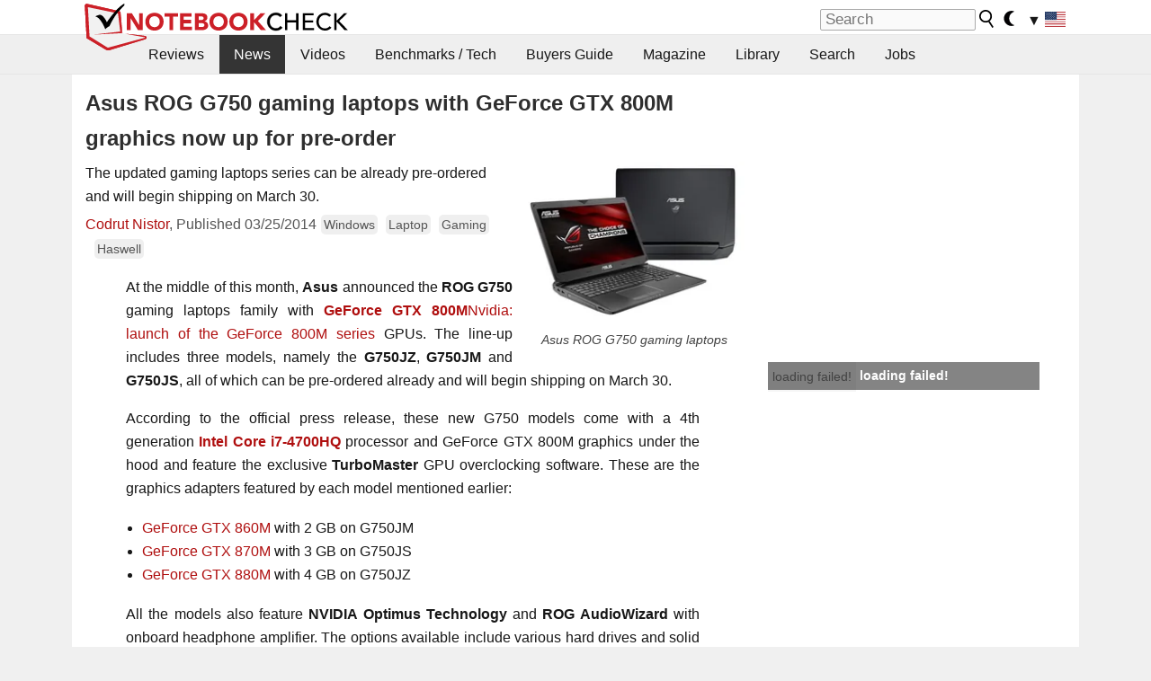

--- FILE ---
content_type: application/javascript; charset=utf-8
request_url: https://fundingchoicesmessages.google.com/f/AGSKWxXTkNqlR3plxCzZymPUmUWEStjRSKLt2zl6m4z7rT2OqfKbXRwVQHFfJwY1qHYCYeaCI2_cD5wWB2kZy11jVXgILIHixVOmXYmZ3FgHNDsD0blKbLsGbM_ILVHk_UMK5KLUBXxMZ3gSOCrm03XjyA9lDCXyEid3ji7vzVYOPRvDla0N2XsbXZ1V6VgT/_/showadvertising./ad/bbl-/adengage3._atblockdetector//natad.
body_size: -1285
content:
window['4301e42f-a7f4-4978-95e8-cc9896547e8b'] = true;

--- FILE ---
content_type: application/javascript
request_url: https://html-load.com/script/www.notebookcheck.net.js?hash=-1866409139
body_size: 173907
content:
// 
!function(){function a2l(t,e){const n=a2m();return(a2l=function(t,e){return n[t-=413]})(t,e)}function a2m(){const t=["timestamp","quantumdex.io","auto|<integer>","document.querySelector","/runner.html","https://ib.adnxs.com/ut/v3/prebid","brandmetrics.com","Timed out waiting for consent readiness","eventSampleRatio","bidsBackHandler","delay","ins","option maxAge is invalid","script-src","Response_url","[<type-selector>? <subclass-selector>*]!","headers","8573741755808484570000","adSlot","[none|start|end|center]{1,2}","XMLHttpRequest_status","googlesyndication.com","aditude.io","WebKitMediaKeys","auto|none|<dashed-ident>|<scroll()>|<view()>","indexOf","open","findDeclarationValueFragments","getSizes","travelbook-magazine.com","parseInt","__as_xhr_processed","tb|rl|bt|lr","<length-percentage>|<flex>|min-content|max-content|auto","none|auto",'[id*="',"gzip","xhr","normal|spell-out||digits||[literal-punctuation|no-punctuation]","checkStructure","cssText","HTMLStyleElement","layer( <layer-name> )","insertList","escape","QiBjMQkzRlklPGZfYjJsdV44Wk5DeiNHJ3ZXTTdyJlE9","getItem","ZmthZA==","content_ad","__isProxy","<time>|none|x-weak|weak|medium|strong|x-strong","input","auto|none|enabled|disabled","Terminate - non-auto-recovery","MzZxejBtdjl0bmU3a3dyYTVpMXVqeDI4b3lmc3BjZ2xoNA==","repeating-radial-gradient( [<ending-shape>||<size>]? [at <position>]? , <color-stop-list> )","childElementCount","osano.com","Element_ariaLabel","<'position-try-order'>? <'position-try-fallbacks'>","memory","<unknown>","<-webkit-gradient()>|<-legacy-linear-gradient>|<-legacy-repeating-linear-gradient>|<-legacy-radial-gradient>|<-legacy-repeating-radial-gradient>","adlib","normal|bold|<number [1,1000]>","bTg5NjFxd3pnaHUyN3hlb2FwbjNrNWlsdnJmamM0c3l0MA==","ellipse( [<shape-radius>{2}]? [at <position>]? )","s2s.t13.io","__gpp","Failed to detect bot","bmxvYw==","Maximum iteration number exceeded (please fill an issue on https://github.com/csstree/csstree/issues)","intentiq.com","../","<box>|border|text","compareByOriginalPositions","as_session_id","cDkxdHp4NGlic2h3ZjNxeWVuNTA2dWdvMm1rdjhscmpjNw==","normal|break-word|anywhere","doubleverify.com","Window_fetch","['~'|'|'|'^'|'$'|'*']? '='","assign","<custom-ident> : <integer>+ ;","isUnregistered","is_blocking_acceptable_ads","notifications","as_json_modifier","auto|<anchor-name>","document.documentElement.clientWidth, clientHeight","Frame not visible","<'rest-before'> <'rest-after'>?","NzRoZnZidGNqMmVyb2EwdWw1Nnl3M2lucXhrZ3A5bTF6cw==","is_admiral_active","enabled","normal|allow-discrete","scorecardresearch.com","[<ident-token>|'*']? '|'","[object Date]","Terminate - not allowed running in iframe","abs( <calc-sum> )","sectionChange","<length>{1,2}","calledSelenium","ease|ease-in|ease-out|ease-in-out|cubic-bezier( <number [0,1]> , <number> , <number [0,1]> , <number> )","c204ZmtocndhOTR5MGV1cGoybnEx","https://ads.yieldmo.com/exchange/prebid","pubads","reserved2Output","reserved1Input","r2b2.cz","attributionSrc","<geometry-box>#","Element_setAttribute",'meta[http-equiv="Content-Security-Policy"]',"adunit","<frequency>|<percentage>","auto|bullets|numbers|words|spell-out|<counter-style-name>","VW4gcHJvYmzDqG1lIGVzdCBzdXJ2ZW51IGxvcnMgZHUgY2hhcmdlbWVudCBkZSBsYSBwYWdlLiBWZXVpbGxleiBjbGlxdWVyIHN1ciBPSyBwb3VyIGVuIHNhdm9pciBwbHVzLg==","document - find element","(-token","adshield-loaded","prevUntil","dXl5aw==","<'padding-left'>","<complex-selector-unit> [<combinator>? <complex-selector-unit>]*","Group","true","smartadserver.com","rhino","browsiprod.com","[csstree-match] BREAK after ","}-token","__fxdriver_evaluate","[object Intl]","myhomebook.de","Boolean","offsetAndType","Destroying interstitial slots : ","normal|reverse|alternate|alternate-reverse","unsafe|safe","data-bypass-check-","_sorted","exclusionRules","getStorageUpdates","mustIncludeStrings","creativeId","MyV0CXsycmNrZnlYUl0/TksmL0ZndztUU01tbi03X2lVLg==","gpt_slot_rendered_time","translateY( <length-percentage> )","parseContext","iframe message timeout: ","auto|baseline|before-edge|text-before-edge|middle|central|after-edge|text-after-edge|ideographic|alphabetic|hanging|mathematical","window.parent._df.t","[CMP Log] Status logged: is_cmp_blocked=","':' <pseudo-class-selector>|<legacy-pseudo-element-selector>","https://consent.sunderlandecho.com","biggeekdad.com","shouldNegotiateAds","inside|outside","element display none important","auto|none","[[<integer>|infinite]{2}]#|auto","2373912ubfiTm","[auto|<length-percentage>]{1,4}","20030107","autobild.de","expression","`, expected `","not-","video","rch","serverbid.com","en-us","clone","webDriver","localeCompare","rhombusads.com","iframe load timeout-fetch error: ","Element_hasAttribute","<'border-top-style'>","repeating-linear-gradient( [<angle>|to <side-or-corner>]? , <color-stop-list> )","scrollY","focus/","w = window.parent.parent;","isEmpty","getAttributeKeys","<html></html>","base","semicolon-token","avt","<'align-self'> <'justify-self'>?","releaseEvents","<urange>#","<display-outside>?&&[flow|flow-root]?&&list-item","splitCookiesString","<easing-function>#","setInterval","https://cmp.autobild.de","[AdBlockDetector] Request adblock detected. ","optimise.net",", scrollY: ","ads-twitter.com","<'min-width'>","bidder","important","360yield.com","VHNwektcVnZMMzkpOlBSYTh4Oy51ZyhgdD93XTZDT2ZGMQ==","the-ozone-project.com","<'border-width'>","axelspringer.com","applyRatio","hostname","HTMLElement_title","fuseplatform.net","() => version","buzzfeed.com","Ratio",'target="_top"',"__replaced","Element_id","SupportsDeclaration","\n  --------","sentrySampleRatio","hadron.ad.gt","<'top'>{1,2}"," is expected","/view","/prebid.js","normal|sub|super","class","liadm.com","Apple","firefox_etp_enabled","checkPropertyName","defineSlot","Expected ","display:inline-block; width:300px !important; height:250px !important; position: absolute; top: -10000px; left: -10000px; visibility: visible","do69ll745l27z.cloudfront.net","northernirelandworld.com","<an-plus-b>|even|odd","andbeyond.media","webkitMediaStream","fansided","options","/pcs/activeview?","auto|avoid|always|all|avoid-page|page|left|right|recto|verso|avoid-column|column|avoid-region|region","brightness( <number-percentage> )","Function_toString","as-click-message-handler-added","auto|fixed","memoryLimitThreshold","slotElementId","gpt_loaded_time","tokenStart","getFirstListNode","ad.doorigo.co.kr","clear","Blocked ","admanmedia.com","process","Unexpected input","Blob","prev_iu_szs","no-cors","normal|small-caps|all-small-caps|petite-caps|all-petite-caps|unicase|titling-caps","handleEvent","isVisible","` in `","onLoad","   ","http:","__as_new_xhr_data","getOutOfPage","NWY7VnQicURMQjkxJ20KfT9SNlMoWiNBYEpyMEhRbEtQKQ==","userLanguage","hidden","cmpStr","anyclip.com","not <supports-in-parens>|<supports-in-parens> [and <supports-in-parens>]*|<supports-in-parens> [or <supports-in-parens>]*","https://prebid.cootlogix.com/prebid/multi/","<relative-selector>#","ad-delivery.net","smadex.com","<'border-top-color'>","matchMedia","declaration","Element","initial|inherit|unset|revert|revert-layer","rgb( <percentage>{3} [/ <alpha-value>]? )|rgb( <number>{3} [/ <alpha-value>]? )|rgb( <percentage>#{3} , <alpha-value>? )|rgb( <number>#{3} , <alpha-value>? )","<box>#","listenerId","addAtrule_","<'right'>","normal|[fill||stroke||markers]","akamaized.net","searchfield|textarea|push-button|slider-horizontal|checkbox|radio|square-button|menulist|listbox|meter|progress-bar|button","eval(atob('","[<length-percentage>|<number>|auto]{1,4}","flat","slotRequested","Intl","key","content-box|border-box","<single-animation-composition>#","addIframeVisibilityCheckHandler","GET","lngtdv.com",' <html>\n      <head>\n        <style></style>\n        <style></style>\n        <style></style>\n        <style></style>\n        <style></style>\n        <style></style>\n        <meta name="as-event-handler-added" />\n      </head>\n      <body marginwidth="0" marginheight="0">\n        <a target="_blank" rel="noopener noreferrer" href>\n          <div id="container" class="vertical mid wide">\n            <div class="img_container">\n              <img src />\n            </div>\n            <div class="text_container">\n              <div class="title"></div>\n              <div class="description"></div>\n              <div class="sponsoredBy"></div>\n            </div>\n          </div>\n        </a>\n      </body>\n    </html>',"webkitSpeechGrammar","https://consent.manchesterworld.uk","Comma","import('",'<\/script><script src="',"'. Set options.decodeValues to false to disable this feature.","backgroundImage","parseString","[restore-rejections] handleQueued script_onerror","<'grid-row-gap'> <'grid-column-gap'>?","<declaration-value>","Invalid mapping: ","left","static.criteo.net","firefox","<font-weight-absolute>|bolder|lighter","lvh","Element_matches","<font-weight-absolute>{1,2}","//# sourceURL=mediation.js","auto|<svg-length>","https://static.dable.io/dist/plugin.min.js","HTMLMediaElement","Element_getAttribute","none|<integer>","[Bot] bot UA detected, ua=","blur( <length> )","Block","AtruleDescriptor","isArray","Firefox/","stpd.cloud","mmctsvc.com","lookupType","Unknown context `","load-","auto|<color>{2}","uBlock Origin","//# sourceURL=rtb_adm.js","<counter()>|<counters()>","frames","documentElement","raw","body > a > div > div > div","<number>|<dimension>|<percentage>|<calc-constant>|( <calc-sum> )","invalid protect-id length: ","reserved2","[clip|ellipsis|<string>]{1,2}","UnicodeRange","Name is expected","forEach","<'margin-inline-end'>","__webdriverFunc","M2M1MWdvcTQwcHphbDlyNnh1dnRrZXkyc3duajdtaWhi","custom","AdShield API cmd.push result","_phantom","<symbol> <symbol>?","ltr","isVisibleContent","normal|<baseline-position>|<content-distribution>|<overflow-position>? <content-position>","content","shouldPageviewOnUrlChange","msie","repeat|no-repeat|space|round","fastclick.net","auto|none|[[pan-x|pan-left|pan-right]||[pan-y|pan-up|pan-down]||pinch-zoom]|manipulation","safari/firefox iframe timeout","Multiplier","Css","<'margin-block'>","removeAttribute","loc","<image>|<color>","find","auto|optimizeSpeed|optimizeLegibility|geometricPrecision","MediaQueryList","Exception occurred in proxy property get ","Expect a number","walkContext","<feature-value-declaration>","data-meta","/health-check","data-owner","linear-gradient( [[<angle>|to <side-or-corner>]||<color-interpolation-method>]? , <color-stop-list> )"," is not a constructor or null","onetrust.com","bhg.com","[[<url> [<x> <y>]? ,]* [auto|default|none|context-menu|help|pointer|progress|wait|cell|crosshair|text|vertical-text|alias|copy|move|no-drop|not-allowed|e-resize|n-resize|ne-resize|nw-resize|s-resize|se-resize|sw-resize|w-resize|ew-resize|ns-resize|nesw-resize|nwse-resize|col-resize|row-resize|all-scroll|zoom-in|zoom-out|grab|grabbing|hand|-webkit-grab|-webkit-grabbing|-webkit-zoom-in|-webkit-zoom-out|-moz-grab|-moz-grabbing|-moz-zoom-in|-moz-zoom-out]]","html:not(:has(> head > style:only-child:contains(width:399px;height:411px)))","[<url>|url-prefix( <string> )|domain( <string> )|media-document( <string> )|regexp( <string> )]#","connectad.io","onreadystatechange","clearTimeout","atrules","v9-","findLast","scale( [<number>|<percentage>]#{1,2} )","kargo.com","googletag cmd unshift failed : ","fromSourceMap","repeat( [<integer [1,∞]>] , [<line-names>? <track-size>]+ <line-names>? )","<color>","padding-box|content-box","https://ad.yieldlab.net/yp","[data-ad-name]","__tcfapi not found within timeout","hashchange","in [<rectangular-color-space>|<polar-color-space> <hue-interpolation-method>?|<custom-color-space>]","document.getElementsByTagName","Rule","inventories","aswift","max( <calc-sum># )","/negotiate/css","XncgVl8xcWs2OmooImc+aSVlfEwyY0k=","inventoryId","https://hbopenbid.pubmatic.com/translator","ad_","dvw","onClickAutoRecovery","filename","<hex-color>|<absolute-color-function>|<named-color>|transparent","getElementById","bqstreamer.com","parse","paint( <ident> , <declaration-value>? )","floor","sp_message_","/favicon.png?","<position>#","[[left|center|right|top|bottom|<length-percentage>]|[left|center|right|<length-percentage>] [top|center|bottom|<length-percentage>]|[center|[left|right] <length-percentage>?]&&[center|[top|bottom] <length-percentage>?]]","givt_detected","avplayer.com","naturalHeight","toggle","gpt_","a2AoNTl3aikie2c+c1xvNlRpQXgKTFA/cWFwdDBdLUl5ZQ==","text","c3ZtbQ==","Expect a keyword","CDO-token","noopStr","` should contain a prelude","hookWindowProperty Error: ","show|hide","<'border-top-width'>||<'border-top-style'>||<color>","ot-",".getAdserverTargeting","[left|center|right|<length-percentage>] [top|center|bottom|<length-percentage>]","prev","quizlet.com","':' <ident-token>|':' <function-token> <any-value> ')'","appendList","[<url> [format( <string># )]?|local( <family-name> )]#","CSSMozDocumentRule","<'min-height'>","succeedscene.com","CSSStyleDeclaration_setProperty","layer","<track-breadth>|minmax( <inflexible-breadth> , <track-breadth> )|fit-content( <length-percentage> )","option encode is invalid","<simple-selector>#","<rgb()>|<rgba()>|<hsl()>|<hsla()>|<hwb()>|<lab()>|<lch()>|<oklab()>|<oklch()>|<color()>","navigator.permissions is undefined","logs","onabort","preload","protectCss","opera","bounceexchange.com","sandbox","getSlotId","<media-not>|<media-and>|<media-or>|<media-in-parens>","khz","boolean",'link[rel="icon"]',"sunderlandecho.com","document","text-ad","trvdp.com","<-ms-filter-function-progid>|<-ms-filter-function-legacy>","Identifier, string or comma is expected","mask","not","eX1YV11PJkdsL0N0KXNZQjgtYkY0UgpEJ3BTRTBcdS5aUA==","declarators","kargo-","hooked_page","getEvents","/detect/script-block/script-blocked-checker","https://cdn.privacy-mgmt.com","window.top._df.t","Element_tagName",'<span id="banner-',"[<layer-name>#|<layer-name>?]","bottom","freeze","[<function-token> <any-value>? )]|[( <any-value>? )]","substring","<'align-items'> <'justify-items'>?","computeSourceURL","( <supports-condition> )|<supports-feature>|<general-enclosed>","none|<shadow>#","banner-","abc","false","read-only|read-write|read-write-plaintext-only","navigator.mimeTypes is undefined","isInIframe","` structure definition","ep2.adtrafficquality.google","<angle>","documentFocus","No element indexed by ","https://img-load.com","lvmax","content-visibility","Exception occurred in hooked property ","https://hb.minutemedia-prebid.com/hb-mm-multi","proper.io","ladsp.com","normal|stretch|<baseline-position>|<overflow-position>? [<self-position>|left|right]|legacy|legacy&&[left|right|center]","bnh6bg==","ccgateway.net","browserLanguage","javascript:","meta","EventTarget","/negotiate/v3/iframe?passcode=","start|end|center|justify|distribute","sp.","StyleSheet","padding|border","Element_querySelectorAll","_selenium","instream","none|<custom-ident>+","buildID","recoverAds","auto|<length-percentage>","knowt.com","indiatimes.com","all|<custom-ident>","none|<length>","https://cmp.travelbook.de","sussexexpress.co.uk","Selector","MessageEvent","getServices","compareByGeneratedPositionsDeflated","Mozilla/5.0 (Windows NT 10.0; Win64; x64) AppleWebKit/537.36 (KHTML, like Gecko) Chrome/139.0.0.0 Safari/537.36","clamp( <calc-sum>#{3} )","Blocked prebid request error for ","AddMatchOnce","repeat( [<integer [1,∞]>] , [<line-names>? <fixed-size>]+ <line-names>? )","opt/","_version","MessageEvent_origin","SYN","[AdShield API] Executing ",'javascript:window["contents"]',"<header","Event_stopImmediatePropagation","nonzero|evenodd","auto|optimizeSpeed|crispEdges|geometricPrecision","d3IyNzV5b2dzajRrdjAzaXpjbngxdWFxYjhwZmxtNnRo",". Phase: ","<style-condition>|<style-feature>","auto|avoid|avoid-page|avoid-column|avoid-region","duration","    ","interval","HTMLLinkElement_as"," used missed syntax definition ","referrerPolicy","Proxy","about:blank","adshieldMaxRTT","decodeURIComponent","216gCTaxP","https://consent.programme-tv.net","data-","port2","cancelAnimationFrame","kumo.network-n.com","none|auto|textfield|menulist-button|<compat-auto>","_asClickListeners","pos","History_replaceState","jump-start|jump-end|jump-none|jump-both|start|end","land","isSafari","length","all","<relative-real-selector-list>","FeatureRange","kueezrtb.com","1rx.io","<compound-selector>#","<shape>|auto","collect","clearInterval","drop-shadow( <length>{2,3} <color>? )","edgios","horizontal|vertical|inline-axis|block-axis|inherit","cefsharp","compact","O2ZlUVhcLk54PHl9MgpVOWJJU0wvNmkhWXUjQWh8Q15a","left|right|none|inline-start|inline-end","clientHeight","start|end|center|justify|distribute|stretch","VGhlcmUgd2FzIGEgcHJvYmxlbSBsb2FkaW5nIHRoZSBwYWdlLiBQbGVhc2UgY2xpY2sgT0sgdG8gbGVhcm4gbW9yZS4=","consume","static-cdn.spot.im","Comment","@stylistic|@historical-forms|@styleset|@character-variant|@swash|@ornaments|@annotation","<custom-property-name>","<angle-percentage>","DOMParser","at-keyword-token","<media-query-list>","sessionId","<media-not>|<media-and>|<media-in-parens>","sdk","mimeTypesConsistent","textAd","createContextualFragment","checkAtruleName","whale","aria-label","httponly","__webdriver_script_fn","kind","( <media-condition> )|<media-feature>|<general-enclosed>","webcontentassessor.com","x: ","que","<single-animation-fill-mode>#","as-extra","bTByeWlxdDgzNjJwMWZhdWxqNHpnaA==","apcnf","abs","<masking-mode>#","Unknown node type: ","zemanta.com","api.rlcdn.com","Missed `structure` field in `","balance","solid|double|dotted|dashed|wavy","cGhtMjF2OWN3NGI3M3lnbG5meG90YXpzdWo4cXJrNjUwaQ==","getWindowId","classList","direction","PerformanceEntry","[<url>|<gradient>|none] [<length-percentage>{4} <-webkit-mask-box-repeat>{2}]?","opts","<keyframe-selector># { <declaration-list> }","3rd-party xhr unexpected response","https://securepubads.g.doubleclick.net/tag/js/gpt.js","conic-gradient( [from <angle>]? [at <position>]? , <angular-color-stop-list> )","<length-percentage>{1,4} [/ <length-percentage>{1,4}]?","position","throwError","sourceContentFor","<percentage>|<length>","start|center|end|baseline|stretch","trim","matrix( <number>#{6} )","<mf-name>","<ident>|<function-token> <any-value> )","getProperty","<length>{1,4}","as-check-script-blocked-ready","c3hwMlc5IC0zT25TJjdIPXJWNEQ7VFthdyFdTUFJL31MbA==","none|vertical-to-horizontal","can't access document.hidden"," | ","ats-","flux.jp","toISOString","<transition-behavior-value>#","HTMLVideoElement","span","[auto|<integer>]{1,3}","otSDKStub","set-cookie","Module","Navigator","sharethrough.com","domcontentloaded","color-mix( <color-interpolation-method> , [<color>&&<percentage [0,100]>?]#{2} )","Nth","max-age","rotate3d( <number> , <number> , <number> , [<angle>|<zero>] )","HTMLMetaElement_content","botd","<bg-position>#","getVersion","pub.doubleverify.com","features","appVersion","':' [before|after|first-line|first-letter]","undefined","/negotiate/v2/image?width=","auto|wrap|nowrap","atmedia.hu","HTMLIFrameElement_contentWindow",'[id^="google_dfp_"]',"<'min-block-size'>","<url>|none","setAttributeNS","openxcdn.net","Blocked interstial slot define:","medium","<script>window.parent.postMessage('","Unknown node type `","stringify","initInventoryFrame","crsspxl.com","https://consent.cesoirtv.com","j7p.jp","noopener","[normal|<content-distribution>|<overflow-position>? [<content-position>|left|right]]#","<ident>","target-counter( [<string>|<url>] , <custom-ident> , <counter-style>? )","<color> <color-stop-length>?","unprotect","/static/topics/topics_frame.html","additionalAdsBait","bz-berlin.de","indexww.com","Identifier or parenthesis is expected","dvh","htlbid.com","tokenIndex",'meta[name="as-tester-handler-added"]',"Forward report url to engineers","91d63f52","Parentheses","pghub.io","HTMLStyleElement_insertBefore","text_ad","svw","domains","HTMLAnchorElement_target","width|height|block|inline|self-block|self-inline","gdprApplies","N3VpbDVhM2d4YnJwdHZqZXltbzRjMDl3cXpzNjgybmYx","logs-partners.coupang.com","Yzc4NjNxYnNtd3k1NG90bmhpdjE=","a3JCSnREKFFsdl4+I1toe1gxOW8mU0VBTS9uIk89IDA1UA==","beforeunload","; Priority=Medium","data:","geb","SECSSOBrowserChrome","margin-right","dimension-token","fetch_hookPage","textContent","Failed to detect bot:","HTMLFormElement_action","<ident-token>|<function-token> <any-value>? )","$cdc_asdjflasutopfhvcZLmcf","iterator","no-cache","hostage","pageview_id","_last","didomi-","crios","test","ME5tfXViQzlMNmt7Nygibng+cz1Lb11JQncveVNnZiVX","auto|from-font|<length>|<percentage>","last","host","HTMLTableElement","papi",'" as-key="',"HTMLLinkElement","<'margin-block-end'>","<transform-function>+","__prehooked","_file","b3U3ZXJjdnc5bDAxeWdobmZpcDY4NWJ6eHF0YWszc2ptNA==","naver","N is expected","getAdUnitPath","$cdc_asdjflasutopfhvcZLmcfl_","3rd-party fetch unexpected response","Terminate - non-adblock","onLine","<page-selector-list>","display none excluding pro","load","adblock_fingerprint","not_blocking_ads","%%%INV_CODE%%%","link","data-sdk","<rectangular-color-space>|<polar-color-space>|<custom-color-space>","iu_parts","Document_createElement","flashtalking.com","botKind","DisallowEmpty","matcher","matrix3d( <number>#{16} )","none|element|text","tokenEnd","kayzen.io","UNKNOWN","[data-ad-client]","alert","auto|never|always","content|fixed","string|color|url|integer|number|length|angle|time|frequency|cap|ch|em|ex|ic|lh|rlh|rem|vb|vi|vw|vh|vmin|vmax|mm|Q|cm|in|pt|pc|px|deg|grad|rad|turn|ms|s|Hz|kHz|%","translateX( <length-percentage> )","NmFreWhvcjgwbTM3c2xmdzF2eHA=","si.com","setAttribute","-moz-repeating-linear-gradient( <-legacy-linear-gradient-arguments> )|-webkit-repeating-linear-gradient( <-legacy-linear-gradient-arguments> )|-o-repeating-linear-gradient( <-legacy-linear-gradient-arguments> )","dvb","none|<transform-list>","cookielaw.org","<'margin-block-start'>","Document_write","rest","DocumentFragment","<composite-style>#","none|[crop||cross]","admaru.net","mailto:","__hooked_preframe","every","Favicon loading failed. Media negotiations will be suppressed.","DONE","amazon-adsystem.com","\n  ","domain switch: no src attribute","appconsent.io","<length>|auto","<box>|margin-box","blocked_filters","google_ads","infinite|<number>","rotateY( [<angle>|<zero>] )","&domain=","normal|ultra-condensed|extra-condensed|condensed|semi-condensed|semi-expanded|expanded|extra-expanded|ultra-expanded","nextState","intersectionRatio","var( <custom-property-name> , <declaration-value>? )","<'margin-bottom'>","ms, passcode: ","nightmarejs","googletagmanager.com","xlink:href","inventory_name","ad.as.amanad.adtdp.com","skimresources.com","resource","2333616TlBjaW","analytics_ds","https://cmp.computerbild.de","scroll","Invalid base64 digit: ","consentframework.com","cdn.nidan.d2c.ne.jp","evalLength","[<string>|contents|<image>|<counter>|<quote>|<target>|<leader()>|<attr()>]+","is_ads_blocked","xhr_defer","atan2( <calc-sum> , <calc-sum> )","CrOS","blob:","visible|hidden|collapse","padding-top","pseudo","counters( <counter-name> , <string> , <counter-style>? )","https://googleads.g.doubleclick.net","nextSibling","<complex-selector>#",":after","useandom-26T198340PX75pxJACKVERYMINDBUSHWOLF_GQZbfghjklqvwyzrict","MWtvaG12NHJsMDgzNjJhaXA3ZmpzNWN0YnF5Z3p3eG5l","base[href]","DeclarationList","bidswitch.net","addModule","onetrust-","lr-tb|rl-tb|tb-rl|lr|rl|tb","distinctiveProps","CSSStyleSheet_replaceSync","<'background-color'>||<bg-image>||<bg-position> [/ <bg-size>]?||<repeat-style>||<attachment>||<box>||<box>","insertAfter","reduce","adx.digitalmatter.services","_ads","syntaxStack","z-index","protectedHeader","<'margin-left'>","consentmanager.net","/media/vpaid-display/iframe.html","Terminate - bot detected","onmousedown","<number [1,∞]>","Equal sign is expected","[data-uri]","call","dotomi.com","yandex.ru","safari","addProperty_","Integer is expected","str","cos( <calc-sum> )","ads-refinery89.adhese.com","add","getElementsByClassName","drag|no-drag","findWsEnd","<target-counter()>|<target-counters()>|<target-text()>","auto|from-font|[under||[left|right]]","[<length>|<percentage>|auto]{1,4}","rcap","concat","getLastListNode","min( <calc-sum># )","eWJmcQ==","else","Document","viously.com","<'text-decoration-line'>||<'text-decoration-style'>||<'text-decoration-color'>||<'text-decoration-thickness'>",'function t(n,r){const c=e();return(t=function(t,e){return c[t-=125]})(n,r)}function e(){const t=["501488WDDNqd","currentScript","65XmFJPF","stack","3191470qiFaCf","63QVFWTR","3331tAHLvD","3cJTWsk","42360ynNtWd","2142mgVquH","remove","__hooked_preframe","18876319fSHirK","defineProperties","test","1121030sZJRuE","defineProperty","9215778iEEMcx"];return(e=function(){return t})()}(function(n,r){const c=t,s=e();for(;;)try{if(877771===-parseInt(c(125))/1+-parseInt(c(141))/2*(parseInt(c(126))/3)+-parseInt(c(137))/4*(-parseInt(c(139))/5)+parseInt(c(136))/6+parseInt(c(128))/7*(-parseInt(c(127))/8)+parseInt(c(142))/9*(-parseInt(c(134))/10)+parseInt(c(131))/11)break;s.push(s.shift())}catch(t){s.push(s.shift())}})(),(()=>{const e=t;document[e(138)][e(129)]();const n=Object[e(135)],r=Object.defineProperties,c=()=>{const t=e,n=(new Error)[t(140)];return!!new RegExp(atob("KChhYm9ydC1vbi1pZnJhbWUtcHJvcGVydHl8b3ZlcnJpZGUtcHJvcGVydHkpLShyZWFkfHdyaXRlKSl8cHJldmVudC1saXN0ZW5lcg=="))[t(133)](n)};Object[e(135)]=(...t)=>{if(!c())return n(...t)},Object[e(132)]=(...t)=>{if(!c())return r(...t)},window[e(130)]=!0})();',"ODk1dDdxMWMydmVtZnVrc2w2MGh5empud28zNGJ4cGdp","defineProperty","token","_self","<angle>|<percentage>","xg4ken.com","getParameter","nextCharCode","generate","vendor","script:","<grid-line> [/ <grid-line>]?","readyState","auto|<custom-ident>|[<integer>&&<custom-ident>?]|[span&&[<integer>||<custom-ident>]]","(function(){","parseCustomProperty","ZT9gM0FVPDJaWzsJaUpFRlYnfFBhOFQ1ai0udiA6cSNIKQ==","scale3d( [<number>|<percentage>]#{3} )","LayerList","VzB8N196fXtyb1lraFhMXiUoJy8+TnRRR2d1WlNBNHZV","rad","auto|<position>","cookieless-data.com","ing","hwb( [<hue>|none] [<percentage>|none] [<percentage>|none] [/ [<alpha-value>|none]]? )","pb_","getOwnPropertyNames","none|in-flow|all","adshield","DocumentFragment_querySelectorAll","[proportional-nums|tabular-nums]","pmdstatic.net","adsbygoogle","[contextual|no-contextual]","title","/ssvast_track/v2","enjgioijew","baseline|sub|super|text-top|text-bottom|middle|top|bottom|<percentage>|<length>","', '*')<\/script>","YTI3NGJjbGp0djBvbXc2ejlnNXAxM3VzOGVraHhpcmZx","MediaQuery","139341","null","Terminate - not apply","<'inset-inline-end'>","[native code]","value","<complex-real-selector-list>","element-tagName","async","path( [<fill-rule> ,]? <string> )","bzlxemF4dHA0MDZ3a2U3aWIyZzM4Znltdmo1bGNoMW5y","cqmax","; HttpOnly","default|none","whatcardev.haymarket.com","nexx360.io","; Max-Age=","iframe message timeout","bml1ZTh0bXlhY2ozbDkxcTY1Znhid3pydjdwbzJnazQw","ContentWindow not found","notificationPermissions signal unexpected behaviour","responseXML","dpcm","querySelectorAll","worldhistory.org","repeat( [<integer [1,∞]>|auto-fill] , <line-names>+ )","3rd-party xhr error","auto|none|preserve-parent-color",".workers.dev","xyz|xyz-d50|xyz-d65","7d518f02","<length-percentage>|min-content|max-content|auto","/cou/iframe","_Selenium_IDE_Recorder","safari/firefox src fetch error","invalid protect-id key: ","intersectionRect","https://consent.programme.tv","media.net","Url","cmVzZXJ2ZWQySW5wdXQ=","tokenize","always|auto|avoid","originalHostname","[block|inline|x|y]#","nicovideo.jp","INVENTORY_FRAME","opacity","__fr","pluginsLength","sparteo.com","Too many hex digits","getCategoryExclusions","basename","search","_array","truvidplayer.com","<single-animation-iteration-count>#","none|element|auto","cfdc6c77","fXFCPHpgUFpbWUg6MHNqdmFPcA==","insertAdjacentHTML","AdShield API","KHIlOTZqVks3e2tQCWdEaE9jRnMnMTtNIkl1UVoveXFB","eDUwdzRvZTdjanpxOGtyNmk5YWZ0MnAxbmd1bG0zaHlidg==","none|blink","closest-side|closest-corner|farthest-side|farthest-corner|sides","Invalid protect url prefix: ","read-only|read-write|write-only","svh","htlb.casalemedia.com","Document_querySelectorAll",", sample_ratio=","svi","<url>|<string>","noktacom.rtb.monetixads.com","xx-small|x-small|small|medium|large|x-large|xx-large|xxx-large","<'margin-inline-start'>","pagead2.googlesyndication.com","oklch( [<percentage>|<number>|none] [<percentage>|<number>|none] [<hue>|none] [/ [<alpha-value>|none]]? )","azk2WUsodi8mSUNtR0IJNWJ6YT9IY1BfMVcgcVJvQS49Cg==","charCodeAt","parseRulePrelude","Profile",":not(","imasdk.googleapis.com","intrinsic|min-intrinsic|-webkit-fill-available|-webkit-fit-content|-webkit-min-content|-webkit-max-content|-moz-available|-moz-fit-content|-moz-min-content|-moz-max-content","auto|normal|stretch|<baseline-position>|<overflow-position>? <self-position>","Advertisement","lijit.com",'link[rel="preload"][as="script"][href="',"'))","yorkshirepost.co.uk","List<","scrollTo","[<string>|<url>] [layer|layer( <layer-name> )]? [supports( [<supports-condition>|<declaration>] )]? <media-query-list>?","<complex-real-selector>#","[Profile Handler]","Element_setHTMLUnsafe","[left|right]||[top|bottom]","<'opacity'>","iframe error event","orientation","findAllFragments","invalid url (anchor href set): ","visible|hidden","String_replace","criteo.com","<media-in-parens> [or <media-in-parens>]+","[<length-percentage>|auto]{1,2}|cover|contain","relative","prod","ac-","navigator.plugins.length is undefined","structure","as_parent","marphezis.com","logCmpBlockingStatus",'<div class="',"privacy-center.org","<mask-layer>#","apply","String","collapse|discard|preserve|preserve-breaks|preserve-spaces|break-spaces","ZWhvcg==","as_inventory_id","isActive","localhost|dable\\.io","combo","RegExp_test","airtory.com","dXNqbDRmaHdicHIzaXl6NXhnODZtOWV2Y243b2swYTIxdA==","capture","none|proximity|mandatory","a.teads.tv","\n  syntax: ","inmobi.com","Jm0yR1Q1SXJQIiAuQihvPTppZ2JKcFduejd0Y3ZOWmA+Cg==","defineProperties","revert-layer","isNaN","Unknown field `","parentNode","Combinator","CSSStyleDeclaration","outerHeight","normalize","normal|<string>","AtrulePrelude","consumeUntilExclamationMarkOrSemicolon","MessageEvent_data","Element_closest","<length-percentage>","pbjsList","ag.dns-finder.com","copyScriptElement","blockAdUnitPath","target-counters( [<string>|<url>] , <custom-ident> , <string> , <counter-style>? )","cqmin","reserved1","isAbsolute",".end","dump","thatgossip.com","https://googleads.g.doubleclick.net/pagead/ads","isElementDisplayNoneImportant","deep","jsHeapSizeLimit","'[' <wq-name> ']'|'[' <wq-name> <attr-matcher> [<string-token>|<ident-token>] <attr-modifier>? ']'","tpc.googlesyndication.com","row|row-reverse|column|column-reverse","PEdjcE9JLwl6QVglNj85byByLmJtRlJpZT5Lc18pdjtWdQ==","HTMLImageElement_src","set ","isFirefox","ltr|rtl","none|<track-list>|<auto-track-list>|subgrid <line-name-list>?","omnitagjs.com","<angle>|[[left-side|far-left|left|center-left|center|center-right|right|far-right|right-side]||behind]|leftwards|rightwards","/\\r\\n/g","baseUrl",'[class^="div-gpt-ad"]',"--\x3e","rightComparison","cancelIdleCallback",".setTargetingForGPTAsync","whitespace-token","auto|normal|active|inactive|disabled","mediaType","X2w8IFZ6cURGOjJnNjF3e2ltKCI3TEFaYS9eaiVcJ0s/","Number, dimension, ratio or identifier is expected","c.appier.net","findValueFragments","auto|bar|block|underscore","<integer>","auto|thin|none"," daum[ /]| deusu/| yadirectfetcher|(?:^|[^g])news(?!sapphire)|(?<! (?:channel/|google/))google(?!(app|/google| pixel))|(?<! cu)bots?(?:\\b|_)|(?<!(?:lib))http|(?<![hg]m)score|@[a-z][\\w-]+\\.|\\(\\)|\\.com\\b|\\btime/|^<|^[\\w \\.\\-\\(?:\\):]+(?:/v?\\d+(?:\\.\\d+)?(?:\\.\\d{1,10})*?)?(?:,|$)|^[^ ]{50,}$|^\\d+\\b|^\\w*search\\b|^\\w+/[\\w\\(\\)]*$|^active|^ad muncher|^amaya|^avsdevicesdk/|^biglotron|^bot|^bw/|^clamav[ /]|^client/|^cobweb/|^custom|^ddg[_-]android|^discourse|^dispatch/\\d|^downcast/|^duckduckgo|^facebook|^getright/|^gozilla/|^hobbit|^hotzonu|^hwcdn/|^jeode/|^jetty/|^jigsaw|^microsoft bits|^movabletype|^mozilla/5\\.0\\s[a-z\\.-]+$|^mozilla/\\d\\.\\d \\(compatible;?\\)$|^mozilla/\\d\\.\\d \\w*$|^navermailapp|^netsurf|^offline|^owler|^php|^postman|^python|^rank|^read|^reed|^rest|^rss|^snapchat|^space bison|^svn|^swcd |^taringa|^thumbor/|^track|^valid|^w3c|^webbandit/|^webcopier|^wget|^whatsapp|^wordpress|^xenu link sleuth|^yahoo|^yandex|^zdm/\\d|^zoom marketplace/|^{{.*}}$|adscanner/|analyzer|archive|ask jeeves/teoma|bit\\.ly/|bluecoat drtr|browsex|burpcollaborator|capture|catch|check\\b|checker|chrome-lighthouse|chromeframe|classifier|cloudflare|convertify|crawl|cypress/|dareboost|datanyze|dejaclick|detect|dmbrowser|download|evc-batch/|exaleadcloudview|feed|firephp|functionize|gomezagent|headless|httrack|hubspot marketing grader|hydra|ibisbrowser|images|infrawatch|insight|inspect|iplabel|ips-agent|java(?!;)|jsjcw_scanner|library|linkcheck|mail\\.ru/|manager|measure|neustar wpm|node|nutch|offbyone|optimize|pageburst|pagespeed|parser|perl|phantomjs|pingdom|powermarks|preview|proxy|ptst[ /]\\d|reputation|resolver|retriever|rexx;|rigor|rss\\b|scanner\\.|scrape|server|sogou|sparkler/|speedcurve|spider|splash|statuscake|supercleaner|synapse|synthetic|tools|torrent|trace|transcoder|url|virtuoso|wappalyzer|webglance|webkit2png|whatcms/|zgrab","s.amazon-adsystem.com","c2shb.pubgw.yahoo.com","http://127.0.0.1","port","domAutomation","document.classList.contains","WhiteSpace","cpmstar.com","<custom-ident>|<string>","<visual-box>||<length [0,∞]>","stopPropagation","ariaLabel","getTokenStart","conative.network","combinator",'div[aria-label="Ads"]',"navigator.plugins is undefined","CAN_content","removeEventListener","none|<dashed-ident>#","checkAtruleDescriptorName","afterend","allowPrebid","manchesterworld.uk","https://consent.northantstelegraph.co.uk","Failed to detect bot: botd timeout","location","max","` node type definition","<xyz-space> [<number>|<percentage>|none]{3}","ad-placeholder","adngin-","as_version","startLine","<generic>","[[<family-name>|<generic-voice>] ,]* [<family-name>|<generic-voice>]|preserve","api","script","eachMapping","adnxs.net","copy","HTMLIFrameElement_srcdoc","MG96dXBrcng2cWp3bnlnbDM0bTdpOXRoMWY4djJiZWM1","/negotiate/v4/fetch?passcode=","v4ac1eiZr0","stndz-","top|bottom|block-start|block-end|inline-start|inline-end","blocking_acceptable_ads","skipWs","content-security-policy","<ns-prefix>? <ident-token>","/bannertext","setTargetingForGPTAsync","baseURI","instance","dVY2fSlRJz9Ee1NlQU1YNDtFZg==","<number>|left|center|right|leftwards|rightwards","normal|reset|<number>|<percentage>","isParentsDisplayNone","__webdriver_script_function","none|manual|auto","none|non-scaling-stroke|non-scaling-size|non-rotation|fixed-position","Element_className","option priority is invalid","document.hidden","last_processed_rules_count","CefSharp","document.querySelectorAll","self","promise","walk","round( <rounding-strategy>? , <calc-sum> , <calc-sum> )","document.getElementsByClassName","CSSPrimitiveValue","redirected","padding-right","uidapi.com","/bq/event","Dimension",". Please enable 3rd-party image loading.","outerWidth","fill|contain|cover|none|scale-down","NestingSelector","adthrive.com","none|<offset-path>||<coord-box>","auto|stable&&both-edges?","atan( <calc-sum> )","HTMLIFrameElement_name","border","onetag-sys.com","navigator.productSub is undefined","start prebid request bidsBackHandler for ","expires","tcloaded","XMLHttpRequest_response","localStorage","Headers","modifier","uBO:","margin-left","light|dark|<integer [0,∞]>","adv-","<generic-script-specific>|<generic-complete>|<generic-incomplete>|<-non-standard-generic-family>","gpt_requested_time","data-empty-class","<media-condition>|[not|only]? <media-type> [and <media-condition-without-or>]?","clientWidth","as-tester-handler-added","-moz-repeating-radial-gradient( <-legacy-radial-gradient-arguments> )|-webkit-repeating-radial-gradient( <-legacy-radial-gradient-arguments> )|-o-repeating-radial-gradient( <-legacy-radial-gradient-arguments> )","adsappier.com","exportSnapshot","absolute","index","4dex.io","encodeUrl","body > div > span > div","/npm-monitoring","char must be length 1","<line-style>","delim-token","is_blocking_ads","fonts.googleapis.com","appsflyer.com","INTERSTITIAL","unit","protectUrlContext","includeHosts","lvi","getConfig","#adshield","sepia( <number-percentage> )","f8d5326a","symbol","https://07c225f3.online","start","command","[normal|<baseline-position>|<content-distribution>|<overflow-position>? <content-position>]#","coupang","adWrapper","ds.uncn.jp","<pseudo-page>+|<ident> <pseudo-page>*","pubexchange.com","appier.net","-apple-system-body|-apple-system-headline|-apple-system-subheadline|-apple-system-caption1|-apple-system-caption2|-apple-system-footnote|-apple-system-short-body|-apple-system-short-headline|-apple-system-short-subheadline|-apple-system-short-caption1|-apple-system-short-footnote|-apple-system-tall-body","XMLHttpRequest_statusText","isEncodedId","<'margin-inline'>","functionBind","\n--","when","https://consent.up.welt.de","signal","Number of function is expected","aWQ=","Node_textContent","petbook-magazine.com","toLog","start|center|end|justify","block|inline|x|y","translate( <length-percentage> , <length-percentage>? )","_map","num","Tig5fCEvX1JEdjZRKSI4P0wjaFdscjs=","cdn.optimizely.com","content-box|padding-box|border-box|fill-box|stroke-box|view-box","[auto|<length-percentage>]{1,2}","[first|last]? baseline","https://pagead2.googlesyndication.com/pagead/js/adsbygoogle.js","Number sign is expected","div {}","<boolean-expr[","unsortedForEach","api.adiostech.com","channel","themoneytizer.com","webgl","<'top'>{1,4}","setPAAPIConfigForGPT","_blank","replaceSync","normal|<percentage>","_as_injected_functions","circle( [<shape-radius>]? [at <position>]? )","[<'outline-width'>||<'outline-style'>||<'outline-color'>]","removeProperty","unknown","SVGElement","auto|<length>|<percentage>","HTML","webkitPersistentStorage","element out of viewable window","endsWith","__nightmare","normal|text|emoji|unicode","window","Scope","data","triggerCount","<outline-radius>","1.9.1","<counter-style-name>|symbols( )","<'caret-color'>||<'caret-shape'>","PTZhMEc+UE9vMzdudj94JjFgXTJ0","fitbook-magazine.com","ddg/","rect( [<length-percentage>|auto]{4} [round <'border-radius'>]? )","cross-fade( <cf-mixing-image> , <cf-final-image>? )","getPropertyValue","MozAppearance","text/html","WebGLRenderingContext.getParameter is not a function","as_skip","<number>|<angle>","__gads=ID=","https://s.teag.ad-shield.io/2/857374/analytics.js","compareByGeneratedPositionsDeflatedNoLine","<image>","iframe","components","rotateZ( [<angle>|<zero>] )","chromium","dpi","microad.jp","Negotiate async ads failed: ","https://fb.content-loader.com","Notification","( <declaration> )","<'flex-direction'>||<'flex-wrap'>","sn_ad_label_","<color-stop-length>|<color-stop-angle>","[row|column]||dense","agrvt.com","<position>","getType","as-revalidator","googletag","dmtkcw==","ownerNode","encode","selenium-evaluate","consents","getConsentMetadata","safe","normal|<length>","AttributeSelector","window.top.confiant.services().onASTAdLoad","Generic","Function.prototype.bind is undefined","throw","Terminate - as_test is not present (checked URL param and LocalStorage)","auto|use-script|no-change|reset-size|ideographic|alphabetic|hanging|mathematical|central|middle|text-after-edge|text-before-edge","recovery_adm_click_ar","xhr_hookPage","arguments","shouldUseOrigin","cloudfront.net","adjacket","fansided.com","N/A","Unexpected end of input","setPrototypeOf","lookupNonWSType","generatedColumn","<'flex-grow'>","callPhantom","marker-start","as_console","5ab43d8d","close","Negotiate sync vital failed: ","3rd-party fetch error: ","scroll|fixed|local","simpli.fi","<'-ms-scroll-limit-x-min'> <'-ms-scroll-limit-y-min'> <'-ms-scroll-limit-x-max'> <'-ms-scroll-limit-y-max'>","<'left'>","directives","filter","normal|[<numeric-figure-values>||<numeric-spacing-values>||<numeric-fraction-values>||ordinal||slashed-zero]","af8d5326","SharedStorageWorklet_addModule","default","charAt","default|menu|tooltip|sheet|none",".start","matchDeclaration","publift","PerformanceEntry_name","hsl( <hue> <percentage> <percentage> [/ <alpha-value>]? )|hsl( <hue> , <percentage> , <percentage> , <alpha-value>? )","<counter-style-name>","<'inset-block-start'>",'"<", ">", "=" or ")"',"scripts","adspsp.com","asin( <calc-sum> )","` for `visit` option (should be: ","timesofindia.indiatimes.com","XMLHttpRequest_open","getClickUrl","Lexer matching doesn't applicable for custom properties","Number","Attribute selector (=, ~=, ^=, $=, *=, |=) is expected"," |  ","parseFromString","https://content-loader.com","BotdError","[<line-names>? [<track-size>|<track-repeat>]]+ <line-names>?","gamezop.com","[<length>{2,3}&&<color>?]","<symbol>","HTMLMetaElement_httpEquiv","pagehide","as-event-handler-added","selectorsToForceProtect","impactify.media","<combinator>? <complex-selector>","limit","[full-width|proportional-width]","auto|start|end|center|baseline|stretch","<!DOCTYPE html>","fo2nsdf","as_apply","window.top.document.domain;","normal|none|[<common-lig-values>||<discretionary-lig-values>||<historical-lig-values>||<contextual-alt-values>]","HTMLFormElement_target","EventTarget_removeEventListener","e|pi|infinity|-infinity|NaN","error on googletag.pubads()","this.href='https://paid.outbrain.com/network/redir","try-catch","aG5bUlhtfERPSC86LkVWS0o7NH1TVQ==","as_logs","; Path=","getSetCookie","slimerjs","First-party image load success","handlers","[<compound-selector>? <pseudo-compound-selector>*]!","7cfdc6c7","adwallpaper","nn_","<'justify-self'>|anchor-center","Blocked slot define: [","none|<image>","startColumn","response","cmVzZXJ2ZWQx","<alpha-value>","im-apps.net","Warning: set-cookie-parser appears to have been called on a request object. It is designed to parse Set-Cookie headers from responses, not Cookie headers from requests. Set the option {silent: true} to suppress this warning.","poster","<'width'>","auto|after","iab-flexad","[<'animation-range-start'> <'animation-range-end'>?]#","; Domain=","numeric-only|allow-keywords","ignoreInvalidMapping","monitoring","httpOnly","<'column-width'>||<'column-count'>","browserKind","frameId","sn-","upright|rotate-left|rotate-right","none|forwards|backwards|both","last_bfa_at"," undefined","isDelim","__esModule","bkVlSkthLjpQe0E7eDBVTCI0J1hGbXx9d2Z2elEjN1pTKA==","normal||[size|inline-size]","cdn.flashtalking.com","redir","isAdBlockerDetected","none|button|button-arrow-down|button-arrow-next|button-arrow-previous|button-arrow-up|button-bevel|button-focus|caret|checkbox|checkbox-container|checkbox-label|checkmenuitem|dualbutton|groupbox|listbox|listitem|menuarrow|menubar|menucheckbox|menuimage|menuitem|menuitemtext|menulist|menulist-button|menulist-text|menulist-textfield|menupopup|menuradio|menuseparator|meterbar|meterchunk|progressbar|progressbar-vertical|progresschunk|progresschunk-vertical|radio|radio-container|radio-label|radiomenuitem|range|range-thumb|resizer|resizerpanel|scale-horizontal|scalethumbend|scalethumb-horizontal|scalethumbstart|scalethumbtick|scalethumb-vertical|scale-vertical|scrollbarbutton-down|scrollbarbutton-left|scrollbarbutton-right|scrollbarbutton-up|scrollbarthumb-horizontal|scrollbarthumb-vertical|scrollbartrack-horizontal|scrollbartrack-vertical|searchfield|separator|sheet|spinner|spinner-downbutton|spinner-textfield|spinner-upbutton|splitter|statusbar|statusbarpanel|tab|tabpanel|tabpanels|tab-scroll-arrow-back|tab-scroll-arrow-forward|textfield|textfield-multiline|toolbar|toolbarbutton|toolbarbutton-dropdown|toolbargripper|toolbox|tooltip|treeheader|treeheadercell|treeheadersortarrow|treeitem|treeline|treetwisty|treetwistyopen|treeview|-moz-mac-unified-toolbar|-moz-win-borderless-glass|-moz-win-browsertabbar-toolbox|-moz-win-communicationstext|-moz-win-communications-toolbox|-moz-win-exclude-glass|-moz-win-glass|-moz-win-mediatext|-moz-win-media-toolbox|-moz-window-button-box|-moz-window-button-box-maximized|-moz-window-button-close|-moz-window-button-maximize|-moz-window-button-minimize|-moz-window-button-restore|-moz-window-frame-bottom|-moz-window-frame-left|-moz-window-frame-right|-moz-window-titlebar|-moz-window-titlebar-maximized","auto|none|antialiased|subpixel-antialiased","googMsgType","click","prependList","min","installedModules","not <query-in-parens>|<query-in-parens> [[and <query-in-parens>]*|[or <query-in-parens>]*]","syntax","recovery_adm_gpt_request","gblpids","_prototype","isPropagationStopped","and"," used broken syntax definition ","[restore-rejections] restoreDeferredRejections__nonadblock",'meta[name="as-event-handler-added"]',"server","as-search-","custom-ident","env","Not a Declaration node","cesoirtv.com","S1ppe140PG0iNSdjJQpYTHVyeXBxQThbZUl3LURSfGtiQg==","visible|auto|hidden","Map","snigelweb.com","normal|break-word","[Bot] bot detected, botKind=","clickiocdn.com","normal|compact","none|<url>","supports","[<page-selector>#]?","</a></span>","captureEvents","<div","webkitResolveLocalFileSystemURL","<'padding-left'>{1,2}","sendXHR","yahoo-mail-v1","data-skip-protect-name","denied","socdm.com","setImmediate","srgb|srgb-linear|display-p3|a98-rgb|prophoto-rgb|rec2020|lab|oklab|xyz|xyz-d50|xyz-d65","<bg-size>#","parent","iframe msg err: ","a3luYg==","__fpjs_d_m","NFdCXTM+CW89bk12Y0thd19yVlI3emxxbSlGcGA6VGdPJw==","replaceScriptElementAsync","https://cmp.petbook.de","img_","https://static.criteo.net/js/ld/publishertag.prebid.js","aborted","adroll.com","none|<single-transition-property>#","XXX","__gpp not found within timeout","forceBraces","<track-size>+","shift","https://qa.html-load.com","reduceRight","redirect.frontend.weborama.fr","[<image>|<string>] [<resolution>||type( <string> )]","alt","opr","renderer","__hooked","teads.tv","5yBjGKU","failed","cmVzZXJ2ZWQy","TlhHdDU9fV1iSWtoKThUPnAtfGVXcw==","cGxiaTIxY3hmbW8zNnRuNTB1cQ==","butt|round|square","add|subtract|intersect|exclude","fitbook.de","advertisement-holder","[<counter-name> <integer>?]+|none","RegExp","encodedBodySize","normal|<number>|<length>|<percentage>","sdkVersion","<'border-image-source'>||<'border-image-slice'> [/ <'border-image-width'>|/ <'border-image-width'>? / <'border-image-outset'>]?||<'border-image-repeat'>",", fetch: ","loader","flatMap","__fxdriver_unwrapped","tan( <calc-sum> )","reject","admiral","sourceMap","immediate","slice","Unknown feature ","middle","closest-side|closest-corner|farthest-side|farthest-corner|contain|cover","ads.nicovideo.jp","shouldLogRaptive","dbm_d","createSession","cmVzZXJ2ZWQxSW5wdXQ=","form","none|path( <string> )","lookupOffset","https://imasdk.googleapis.com","fill","padding-left","idSubstring","right","$chrome_asyncScriptInfo","phantomas","qrscanner.net","dogdrip.net","none|<position-area>","<custom-ident>","cssTargetRegex","even","urlFilter","HTMLTableCaptionElement","<script>",'":", ',"MSG_ACK_VISIBLE","cs.lkqd.net","<page-margin-box-type> '{' <declaration-list> '}'","outerHTML","11868uKnPOL","prev_scp","[<'scroll-timeline-name'>||<'scroll-timeline-axis'>]#","getLocation","pipeThrough","reference","d2VneWpwenV4MzhxMmE5dm1pZm90","windowSize","AdThrive_","nextNonWsCode","source","auto|<time>","units","toLowerCase","can't access user-agent","AnPlusB","HTMLSourceElement","svmax","insertAdjacentElement","ads-","leaderboard","<mf-name> : <mf-value>","_client_fetch","_skipValidation","<type-selector>|<subclass-selector>","consumeNumber","Response","send","wpsstaticieplsg.b-cdn.net","replaceState","dWwyb3cwMWo5enE1OG1mazRjdjM3YWJzeWlndGVoNnhu","dispatchEvent","ADM (","DocumentFragment_querySelector","[<linear-color-stop> [, <linear-color-hint>]?]# , <linear-color-stop>","hotjar.com","scaleZ( [<number>|<percentage>] )",'"],[class*="',"spawn","is_admiral_adwall_rendered","side_ad","scope","umogames.com","getLocationRange","27d518f0","matchRef","/ivt/detect","navigator.connection is undefined","[restore-rejections] handleQueued fetch","not <style-in-parens>|<style-in-parens> [[and <style-in-parens>]*|[or <style-in-parens>]*]","Terminate - profile not found","Selector is expected","active","Element_querySelector","imprnt-cnt","<length> <length>?","event","aniview.com","<'border-style'>","fuse","external","y.one.impact-ad.jp","purpose","ads.blogherads.com","ats.rlcdn.com","; Expires=","compareByOriginalPositionsNoSource","<single-animation-play-state>#","hbopenbid.pubmatic.com","none|hidden|dotted|dashed|solid|double|groove|ridge|inset|outset","matches","dvmin","space-all|normal|space-first|trim-start|trim-both|trim-all|auto","<url> <decibel>?|none","ad-unit","[alternate||[over|under]]|inter-character","data:text/html,","Generator is already executing.","a24xZWhvNmZqYnI0MHB4YzlpMnE=","createAuctionNonce","<string>|<image>|<custom-ident>","title (english only)","bXRlcWgweXM2MnAxZnhqNTg5cm80YXVuemxpZzNjN3diaw==","credentials","getUserIds","getElementsByTagName",'Delim "',"-moz-radial-gradient( <-legacy-radial-gradient-arguments> )|-webkit-radial-gradient( <-legacy-radial-gradient-arguments> )|-o-radial-gradient( <-legacy-radial-gradient-arguments> )","insertData","adingo.jp","getNode","toStringTag","max-height","hsl|hwb|lch|oklch","https://report.error-report.com/modal?eventId=&error="," requestBids.before hook: ","cssRules","none|[[filled|open]||[dot|circle|double-circle|triangle|sesame]]|<string>","gpt_slot_found","<font-stretch-absolute>{1,2}",'\n      <html>\n        <head></head>\n        <body>\n          <div>\n            <span\n              style="height:    600px; position: sticky; top: 20px; display: block; margin-top: 20px; margin-right: 10px;"\n              id="img_dggna6a9aya6"\n              class\n            >\n              <style>#img_dggna6a9aya6 > div { justify-content:center; } #img_dggna6a9aya6 { visibility:visible; }</style>\n              <div style="position:relative;align-items:center;display:flex;">\n                <iframe\n                  src\n                  data-empty-src\n\n\n                  \n                  status="success"\n                ></iframe>\n              </div>\n            </span>\n          </div>\n        </body>\n      </html>\n    ',"fxios/","transparent|aliceblue|antiquewhite|aqua|aquamarine|azure|beige|bisque|black|blanchedalmond|blue|blueviolet|brown|burlywood|cadetblue|chartreuse|chocolate|coral|cornflowerblue|cornsilk|crimson|cyan|darkblue|darkcyan|darkgoldenrod|darkgray|darkgreen|darkgrey|darkkhaki|darkmagenta|darkolivegreen|darkorange|darkorchid|darkred|darksalmon|darkseagreen|darkslateblue|darkslategray|darkslategrey|darkturquoise|darkviolet|deeppink|deepskyblue|dimgray|dimgrey|dodgerblue|firebrick|floralwhite|forestgreen|fuchsia|gainsboro|ghostwhite|gold|goldenrod|gray|green|greenyellow|grey|honeydew|hotpink|indianred|indigo|ivory|khaki|lavender|lavenderblush|lawngreen|lemonchiffon|lightblue|lightcoral|lightcyan|lightgoldenrodyellow|lightgray|lightgreen|lightgrey|lightpink|lightsalmon|lightseagreen|lightskyblue|lightslategray|lightslategrey|lightsteelblue|lightyellow|lime|limegreen|linen|magenta|maroon|mediumaquamarine|mediumblue|mediumorchid|mediumpurple|mediumseagreen|mediumslateblue|mediumspringgreen|mediumturquoise|mediumvioletred|midnightblue|mintcream|mistyrose|moccasin|navajowhite|navy|oldlace|olive|olivedrab|orange|orangered|orchid|palegoldenrod|palegreen|paleturquoise|palevioletred|papayawhip|peachpuff|peru|pink|plum|powderblue|purple|rebeccapurple|red|rosybrown|royalblue|saddlebrown|salmon|sandybrown|seagreen|seashell|sienna|silver|skyblue|slateblue|slategray|slategrey|snow|springgreen|steelblue|tan|teal|thistle|tomato|turquoise|violet|wheat|white|whitesmoke|yellow|yellowgreen","70421gVMEiX","normal|stretch|<baseline-position>|[<overflow-position>? <self-position>]","adnami.io","inventory_id","<feature-value-block>+","lexer","Exception occurred in proxy property set ","window.parent.document.domain;","filter, pointer-events","Type","createObjectURL","'.' <ident-token>","cdn.adapex.io","width: 100vw; height: 100vh; z-index: 2147483647; position: fixed; left: 0; top: 0;","Date.now is not a function","domain switch: ignore","[historical-ligatures|no-historical-ligatures]","consumeUntilSemicolonIncluded","chrome","__as_ready_resolve","getDomId","__sa_","reset","none|[<shape-box>||<basic-shape>]|<image>","admost.com","IntersectionObserverEntry","Y29rcQ==","dzFHcD4weUJgNVl0XGU0Ml1eQzNPVVhnYiBufWEnVGZxew==","shouldRecover","Expect an apostrophe","MediaSettingsRange","slice|clone","MSG_SYN","adscale.de","contains","object-keys","[none|<keyframes-name>]#","list","[<'offset-position'>? [<'offset-path'> [<'offset-distance'>||<'offset-rotate'>]?]?]! [/ <'offset-anchor'>]?","mfadsrvr.com","x-frame-height","DOMParser_parseFromString","border-box|content-box|margin-box|padding-box","https://consent.yorkshirepost.co.uk","plainchicken.com","FontFace","config","-ms-inline-flexbox|-ms-grid|-ms-inline-grid|-webkit-flex|-webkit-inline-flex|-webkit-box|-webkit-inline-box|-moz-inline-stack|-moz-box|-moz-inline-box","pubads.g.doubleclick.net","https://prebid.trustedstack.com/rtb/trustedstack","log( <calc-sum> , <calc-sum>? )","[<length-percentage>|left|center|right] [<length-percentage>|top|center|bottom]?","dppx","context","]-token","aXZtc2xyNDhhY2Uzem9rZ3h0MTBiNnA=","xhr.onreadystatechange not set","\\$&","api.ootoo.co.kr","performance","HTMLMediaElement_src","addConnectionHandler","ident-token","append","messageId","HTMLScriptElement","acos( <calc-sum> )","Unsupported version: ","detections","<ident-token> : <declaration-value>? ['!' important]?","high","http://api.dable.io/widgets/","static|relative|absolute|sticky|fixed|-webkit-sticky","math-random","bind","none|<filter-function-list>|<-ms-filter-function-list>","getBidResponses","script_onerror","getAtruleDescriptor","inside|outside|top|left|right|bottom|start|end|self-start|self-end|<percentage>|center","Node_appendChild","toUTCString","none|[underline||overline||line-through||blink]|spelling-error|grammar-error","none|[x|y|block|inline|both] [mandatory|proximity]?","out_of_page","Event","mismatchLength","<'-ms-scroll-snap-type'> <'-ms-scroll-snap-points-y'>","isChannelConnected","` should not contain a prelude","as_window_id","updateCursors","<number-percentage>{1,4} fill?","auto-add|add( <integer> )|<integer>","element","Parse error: ","application/json","delete","/negotiate/v3/xhr?passcode=","Enum","targeting","[<line-names>? [<fixed-size>|<fixed-repeat>]]* <line-names>? <auto-repeat> [<line-names>? [<fixed-size>|<fixed-repeat>]]* <line-names>?","document.createElement","Yml4cXJod245emptNTRvMTJmZTBz","WEVRNSU8Sl9oIy4wZj92ZUs6ewlDdXRqYEJQOE5HVWIp","Document_cookie","headless_chrome","<'border-width'>||<'border-style'>||<color>","any","data-empty-src","/f.min.js","normal|<try-size>","Function","term","none","/pagead/gen_204?","ReadableStream","https://ad-delivery.net/px.gif?ch=2","this.postMessage(...arguments)","cust_params","rawMessage","&error=","data-non-sharding","privacymanager.io","snapInterval( <percentage> , <percentage> )|snapList( <percentage># )","loaded","px-cloud.net","Number sign is not allowed","HTMLFormElement","anonymised.io","ad-","permutive.com","osano_","/dbm/ad","brave","getAtrulePrelude","status","_mappings",'"><\/script></head><body></body></html>',"getPrototypeOf","inline-block|inline-list-item|inline-table|inline-flex|inline-grid","Date.now","content|<'width'>","prototype","getReader","blockIVT","contain|none|auto","cdn.confiant-integrations.net","Type of node should be an Object","bricks-co.com","https://example.com/","Bad syntax reference: ","encodeURIComponent","HTMLTableColElement","supports(","inset?&&<length>{2,4}&&<color>?","contentDocument","; SameSite=Strict","ignore|normal|select-after|select-before|select-menu|select-same|select-all|none","btoa","setSource","<'align-self'>|anchor-center","__as_is_xhr_loading","insertBefore","auto|smooth","Worker","normal|embed|isolate|bidi-override|isolate-override|plaintext|-moz-isolate|-moz-isolate-override|-moz-plaintext|-webkit-isolate|-webkit-isolate-override|-webkit-plaintext","analytics","<mf-plain>|<mf-boolean>|<mf-range>","[normal|<length-percentage>|<timeline-range-name> <length-percentage>?]#","onClick","[[auto|<length-percentage>]{1,2}]#","aweber.com","none|[<'grid-template-rows'> / <'grid-template-columns'>]|[<line-names>? <string> <track-size>? <line-names>?]+ [/ <explicit-track-list>]?","matchAtruleDescriptor","/recaptcha/api2/aframe","lep.co.uk","cWJ1dw==","script-src-elem","https://consent.sussexexpress.co.uk","AdShield API cmd","https://prg.smartadserver.com/prebid/v1","valueOf","counter( <counter-name> , <counter-style>? )","url(","openx.net","[auto|reverse]||<angle>","reverse","sizes","safeframe.googlesyndication.com","usedJSHeapSize","selectors","now","<'row-gap'> <'column-gap'>?","script_abort","htlad-","ar-yahoo-v1","[normal|x-slow|slow|medium|fast|x-fast]||<percentage>","domain switched","_isTcfNeeded","warn","grippers|none","__tcfapi","event_sample_ratio","scanWord","auto|balance|stable|pretty","getTime","sin( <calc-sum> )","adv-space","cmE7TUg3emZBb1EJeFRVaD9uPSFOSks5PHZgNXsjbVsz","XMLHttpRequest_responseText",'" is a required argument.',"adma","<complex-selector-list>","visible","ZW93NXJmbHVxOHg0emdqNzBwMTNjaTZtaDJzOXRua2Fidg==","IdSelector","CSSStyleDeclaration_cssText","cssWideKeywordsSyntax","groups","<'inset-inline'>","$1   ","Document_getElementsByTagName","decodeValues","<absolute-size>|<relative-size>|<length-percentage>","ad-stir.com","child|young|old","tokenType","auto|all|none","text_ads","Hex digit is expected","!boolean-group","hooked","HTMLAnchorElement_ping","Mismatch","option expires is invalid","pagead/js/dv3.js","player","isBalanceEdge","<'-ms-content-zoom-limit-min'> <'-ms-content-zoom-limit-max'>","<percentage>|<length>|<number>","adsdk.microsoft.com","normal|italic|oblique <angle>{0,2}","none|[[<dashed-ident>||<try-tactic>]|<'position-area'>]#","postmedia.digital","jg7y.quizlet.com","autoRecovery","adsinteractive.com","selenium","normal|<feature-tag-value>#","nightmare","div","Request","https://grid-bidder.criteo.com/openrtb_2_5/pbjs/auction/request","className","as_test",'a[target="_blank"][rel="noopener noreferrer"]:has(> div#container > div.img_container > img[src^="https://asset.ad-shield.cc"])\nbody > a[href^="https://www.amazon."][href*="tag=adshield"][target="_blank"]\nbody > a[href^="https://s.click.aliexpress.com"][target="_blank"][rel="noopener noreferrer"]\nadfm-ad\namp-ad-exit + div[class^="img_"]:has(+ div[aria-hidden="true"] + amp-pixel + amp-pixel)\namp-ad-exit + div[class^="img_"]:has(+ div[aria-hidden="true"] + amp-pixel + div[style^="bottom:0;right:0;width"])\namp-ad-exit + div[class^="img_"]:has(+ div[aria-hidden="true"] + div[style^="bottom:0;right:0;width"])\namp-img[class^="img_"][style="width:300px;height:250px;"]\namp-img[class^="img_"][style="width:336px;height:280px;"]\na[href*="-load"][href*=".com/content/"] > amp-img[src^="https://tpc.googlesyndication.com/daca_images/simgad/"]\na[href*="-load"][href*=".com/content/"][attributionsrc^="https://track.u.send.microad.jp"]\na[href*="-load"][href*=".com/content/"][style$="margin:0px auto;text-decoration:none;"]\na[href*="-load"][href*=".com/content/"][attributiondestination="https://appier.net"]\na[href*="-load"][href*=".com/content/"][style="display:inline-block;"]\na[href="javascript:void(window.open(clickTag))"] > div[id^="img_"]\na[style="text-decoration:none;"] > div[style^="border: none; margin: 0px;"]\na[style^="background:transparent url"][style*="html-load.com/"]\nbody > a[attributionsrc*="html-load.com/"]\nbody > a[href^="https://content-loader.com/content"][target="_top"]\nbody > a[href^="https://html-load.com/content"][target="_top"]\nbody > a[target="_blank"][rel="noopener noreferrer"][href^="https://07c225f3.online/content"][href*="/0/"]\nbody > a[target="_blank"][rel="noopener noreferrer"][href*="-load"][href*=".com/content/"][href*="/0/"]\nbody > div:not([class]):not([id]) > script + div[id^="img_"] > div[id^="img_"][visibility="visible"]\nbody > div:not([class]):not([id]) > script + div[id^="img_"] > script + span[id^="img_"][style] > a[href*="-load"][href*=".com/content/"]\nbody > div[class^="img_"] > a[href*="-load"][href*=".com/content/"][target="_blank"]\nbody > div[class^="img_"] > style + div[id^="img_"] + div[class^="img_"]\nbody > div[class^="img_"][id^="img_"] > button[type="button"][class^="img_"][id^="img_"]\nbody > div[id^="img_"] > div[style$="height:280px;"][class*=" img_"]\nbody > div[id^="img_"]:has(+ amp-pixel + amp-analytics)\nbody > div[id^="img_"]:has(+ amp-pixel + div[style^="bottom:0;right:0;width"])\nbody > div[style="display:inline"] > div[class^="img_"][id^="img_"]\nbody > iframe[src*="-load"][src*=".com/content/"] + div[id^="img_"]\nbody > iframe[src*="-load"][src*=".com/content/"] ~ script + div[class^="img_"]\nbody > script + div + div[style="display:inline"] > a[target="_blank"][href*="-load"][href*=".com/content/"]\nbody > script + script + script + div + div[style="display:inline"] > div:not([id]):not([class])\nbody > script + script + script + div + div[style="display:inline"] > div[class^="img_"][id^="img_"] > div[class^="img_"] > div[class^="img_"] > div[class*=" img_"] > a[href*="-load"][href*=".com/content/"][target="_blank"][rel="nofollow"]\nbody > script[src]:first-child + div:not([id]):not([class]) > script + script[src] + script + div[id^="img_"]\nbody > script[src]:first-child + script + div:not([id]):not([class]) > script + script[src] + script + div[id^="img_"]\nbody[class^="img_"] > div[style$="-webkit-tap-highlight-color:rgba(0,0,0,0);"]\nbody[class^="img_"][style$="running none;"]\nbody[class^="img_"][style^="background-color"]\nbody[class^="img_"][style^="opacity: 1;"]\nbody[onclick="ExitApi.exit();"][style="cursor:pointer"] > a[href="javascript:(function(){open(window.clickTag)})()"]\nbody[style$="transform-origin: left top;"] > div[id^="img_"]\ndiv:not([class]) + style + div[class^="img_"] > img[src*=".com/content/"]\ndiv[class^="img_"] > table[class^="img_"]\ndiv[class^="img_"][onclick^="handleClick(event, \'https:"]\ndiv[class^="img_"][started="true"]\ndiv[class^="img_"][style$="196px; position: absolute;"]\ndiv[class^="img_"][style="width:100%"]\ndiv[class^="img_"][style^="background: url("https://html-load.com"]\ndiv[class^="img_"][style^="grid-template-areas:\'product-image buy-box"]\ndiv[class^="img_"][style^="height:189px;"]\ndiv[class^="img_"][style^="width: 410px"] > div[class^="img_"] > lima-video\ndiv[class^="img_"][id^="img_"][active_view_class_name]\ndiv[class^="img_"][id^="img_"][style^="width: 300px; height: 254px;"]\ndiv[id^="img_"] > div[id^="img_"][style="width: auto;"]\ndiv[id^="img_"] > div[style$="text-decoration:none;width:300px;"]\ndiv[id^="img_"] > div[style^="margin:0;padding:0;"]\ndiv[id^="img_"] > svg[style$="overflow:visible;z-index:0;box-shadow:none;"]\ndiv[id^="img_"]:first-child > div[aria-hidden="true"] + div[id^="img_"]\ndiv[id^="img_"][class^="img_"][lang][style="overflow: hidden; width: 100%; height: 100%;"]\ndiv[id^="img_"][class^="img_"][mode]\ndiv[id^="img_"][coupang]\ndiv[id^="img_"][ggnoclick]\ndiv[id^="img_"][onclick="fireClickHandler()"]\ndiv[id^="img_"][onclick^="window.open"]\ndiv[id^="img_"][ontouchend$="touchEnd(event)"]\ndiv[id^="img_"][role="button"]\ndiv[id^="img_"][style*="font-family: arial, helvetica, sans-serif;"]\ndiv[id^="img_"][style$="height: 248px; overflow: hidden;"]\ndiv[id^="img_"][style$="height:100px;"]\ndiv[id^="img_"][style$="height:90px;overflow:hidden;"]\ndiv[id^="img_"][style$="justify-content: center; align-items: center; position: relative;"]\ndiv[id^="img_"][style$="overflow:hidden; display:inline-block;"]\ndiv[id^="img_"][style$="padding: 0px; display: inline-block;"]\ndiv[id^="img_"][style$="position: sticky; top: 0; z-index: 1;"]\ndiv[id^="img_"][style$="width: 100%; z-index: 2147483647; display: block;"]\ndiv[id^="img_"][style$="width: 100%; z-index: 2147483647;"]\ndiv[id^="img_"][style$="width:100%;height:250px;overflow:hidden;"]\ndiv[id^="img_"][style="cursor: pointer;"]\ndiv[id^="img_"][style="opacity: 1;"]\ndiv[id^="img_"][style="overflow:hidden;"]\ndiv[id^="img_"][style="width: 300px;"]\ndiv[id^="img_"][style="width:300px;height:200px;"]\ndiv[id^="img_"][style^="display: flex; justify-content: center; align-items: center; width: 300px;"]\ndiv[id^="img_"][style^="height: 250px; width: 300px;"]\ndiv[id^="img_"][style^="margin: 0px; padding: 0px; position: fixed; top: 0px; left: 0px; width: 100%; z-index: 2147483647;"]\ndiv[id^="img_"][style^="margin:0;padding:0;display:block;position:fixed;left:0;"]\ndiv[id^="img_"][style^="overflow: hidden; width: 320px;"]\ndiv[id^="img_"][style^="position: fixed; bottom: 0; left: 0; width: 100%; z-index:2147483647;"]\ndiv[id^="img_"][style^="position: fixed; bottom: 0px; left: 0px; width: 100%; z-index: 2147483647;"]\ndiv[id^="img_"][style^="position:absolute;width:100%;height:100%;"]\ndiv[id^="img_"][style^="width: 100%; height: 100px; position: fixed; bottom: 0; left: 0; z-index:"]\ndiv[id^="img_"][style^="width: 100%; min-height: 430px;"]\ndiv[id^="img_"][style^="width: 100vw; height: 100vh;"]\ndiv[id^="img_"][style^="width: 300px; height: 250px; left: 0px;"]\ndiv[id^="img_"][visibility="visible"]\ndiv[id^="img_"][x-frame-height="53"]\ndiv[id^="img_"][x-frame-height="600"]\ndiv[id^="img_"][x-frame-height^="40"]\ndiv[id^="img_"][x-frame-width="336"][x-frame-height="336"]\ndiv[js_error_track_url^="https://uncn.jp/0/data/js_error_track/gn."]\ndiv[js_error_track_url^="https://uncn.jp/0/data/js_error_track/pb."]\ndiv[js_error_track_url^="https://uncn.jp/0/data/js_error_track/"][click_trackers]\ndiv[lang] [x-remove="false"]\ndiv[style$="-10000px; position: absolute;"] + div[id^="img_"]\ndiv[style$="overflow: hidden; width: 300px; height: 250px; margin: 0px auto;"]\ndiv[style$="text-indent: 0px !important;"] > a[href*="-load"][href*=".com/content/"]\ndiv[style*="left: 0px; z-index: 1000000000"] > div > div[id^="img_"]\ndiv[style="display:inline"][class^="img_"] > div[style="display:flex;"]\ndiv[style^="bottom:0;right:0;width:300px;height:250px;background:initial!important;"]\ndiv[style^="position:absolute;left:0px;"] + div[class^="img_"]\ndiv[style^="position:absolute;"] > div[id^="img_"]\ndiv[style^="transition-duration:0ms!important;margin:0px!important;padding:0px!important;border:none!important;position:absolute!important;top:0px!important;"]\ndiv[style] > div[style="position:absolute;display:none;"] + meta + meta + div[class^="img_"]\ndiv[style^="position:"][ontouchstart="fCidsp(event)"]\ndiv[style^="v"] > a[href*="-load"][href*=".com/content/"][target][style="text-decoration:none;"]\ndiv[x-frame-height="100"] > div[style="position:absolute;display:none;"] + meta + meta + div[class^="img_"]\ndiv[x-frame-height$="50"] > div[style="position:absolute;display:none;"] + meta + meta + div[class^="img_"]\ndiv[xyz-component="fixed-frame"]\ngwd-google-ad\nhtml[lang*="-"] > body[style="width:100%;height:100%;margin:0;"] > div[class^="img_"][style="width:100%; height:100%;"]\niframe[src*="-load"][src*=".com/content/"] + div[id^="img_"]:empty\niframe[src*="content-loader.com/"] + style + div\niframe[src*="html-load.com/"] + style + div\niframe[src*="-load"][src*=".com/content/"][style="display:none"][aria-hidden="true"] + div:not([class]):not([id])\niframe[src="javascript:false"] ~ div[style="display:inline"]\niframe[id^="img_"][style^="cursor: pointer; display: block; position: absolute; overflow: hidden; margin: 0px; padding: 0px; pointer-events: auto; opacity: 0.8;"]\nimg[height^="10"][src*="content-loader.com/"]\nimg[height^="10"][src*="html-load.com/"]\nimg[id^="img_"][style$="margin:0px;padding:0px;border:none;opacity:0.8;"]\nimg[src*="-load"][src*=".com/content/"][onclick^="window.open(\'https://www.inmobi.com"]\nimg[src*="-load"][src*=".com/content/"][width="100%"][alt=""][style="display: block;"]\nimg[src*="content-loader.com/"][style^="border-style:"]\nimg[src*="content-loader.com/"][style^="position: absolute; left: 0px;"]\nimg[src*="html-load.com/"][style^="border-style:"]\nimg[src*="html-load.com/"][style^="position: absolute; left: 0px;"]\nins[class^="img_"][style^="display:inline-block;"]\nins[id^="img_"][style*="--gn-ov-ad-height"]\nlink + div[class^="img_"][style="width: 300px; height: 250px;"]\nlink + style + script + a[href*="-load"][href*=".com/content/"]\nlink[rel="stylesheet"][href*="-load"][href*=".com/content/"] + script + script + div[id^="img_"]\nlink[rel="stylesheet"][href*="-load"][href*=".com/content/"][media="screen"] + script + div[class^="img_"]\nmeta + style + div[class^="img_"]\nmeta + title + script + div[id^="img_"]\nmeta + title + script + script + div[id^="img_"]\nmeta[charset="utf-8"] + meta[name="viewport"] + div[class^="img_"]\nmeta[content] + a[href^="https://content-loader.com/content"]\nmeta[content] + a[href^="https://html-load.com/content"]\np[id^="img_"][onclick]\nsection[class^="img_"] > div[id^="img_"][class^="img_"][draggable="false"]\nscript + style + div[class^="img_"]\nscript[attributionsrc] + div[id^="img_"]\nscript[id^="img_"] + div[id^="img_"]\nscript[name="scrbnr"] + div[class^="img_"]\nscript[src*="-load"][src*=".com/content/"] + div[id^="img_"]:empty\nscript[src*="-load"][src*=".com/content/"] + div[id^="img_"][style="width: auto;"]\nstyle + script[src*="-load"][src*=".com/content/"] + script + div[id^="img_"]\nstyle + title + script + div[id^="img_"]\nvideo[class^="img_"][playsinline]\nvideo[poster*="-load"][poster*=".com/content/"]\ndiv[id^="img_"]:has(div[style] > div[id^="img_"] > svg[viewBox][fill])\ndiv[style]:has(> a[href*="html-load.com/"] + div[style] > video[src*="html-load.com/"])\ndiv[style]:has(> div > div[style*="html-load.com/"]):has(a[href*="html-load.com/"])\ndiv[style]:has(> iframe[src*="html-load.com/"] + script)\nbody:has(amp-ad-exit) > div[id^="img_"] > div[id^="img_"]:has(> a[href*="html-load.com/"] > amp-img[alt][src]):not([class])\nbody:has(> div + script + script):has(a[href*="html-load.com/"] > img[alt="Advertisement"])\nbody:has([gwd-schema-id]):has(img[src*="html-load.com/"])\nbody:has(> script + div + script):has(div[class^="img_"][x-repeat])\na[href]:not(a[href*="html-load.com/"]):has(img[src*="html-load.com/"])\nbody:has(> div[id^="img"] > div[style] > div[test-id="grid-layout"])\na[href*="html-load.com/"]:has(video > source[src*="html-load.com/"])\nscript + a[href*="html-load.com/"][attributiondestination]\nbody:has(script + div):has(> div[id^="img_"] > img[src*="html-load.com/"][onclick])\nbody:has(lima-video):has(> div + script):has(> div[style] > link[href*="html-load.com/"])\nbody:has(> link[href*="html-load.com/"]):has(> a[href*="html-load.com/"])\nbody:has(script[src*="html-load.com/"]):has(video > source[src*="html-load.com/"])\nbody:has(a[href*="html-load.com/"] > img[style*="html-load.com/"]):has(div[lang="ja"])\nbody:has(> amp-ad-exit:last-child):has(a[href*="html-load.com/"])\nbody:has(amp-ad-exit):has(div[lang="ja"] > a[href*="html-load.com/"] > svg[viewBox])\nbody:has(script + script + iframe:last-child):has(a[href*="html-load.com/"])\nbody:has(> a[href*="html-load.com/"] + div[class]:not([id]):not([style]):nth-child(2):last-child):has(> a[href*="html-load.com/"]:first-child)\nbody:has(> script[src*="html-load.com/"] + div + script):has(> div > div > canvas)\nhead:first-child + body:has(li > a[href*="html-load.com/"]):last-child\nbody:has(script + script + div + img):has(span > a[href*="html-load.com/"])\nbody:has(> div[style="display:inline"] > script[src*="html-load.com/"] + script)\nhead:first-child + body:has(> a[href*="html-load.com/"]:first-child + div:last-child):last-child\nbody:has(> div[aria-hidden] > form[action*="html-load.com/"])\ndiv[id^="img_"]:has(> script[src*="html-load.com/"] + script + ins):first-child\nbody:has(div:first-child + script:nth-child(2):last-child):has(img[src*="html-load.com/"])\nbody:nth-child(2):last-child:has(video[src*="html-load.com/"])\nbody:has(> div > div[aria-label^="Sponsored"] > a[href*="html-load.com/"])\nhead:first-child + body:has(lima-video):has(svg[viewBox]):has(span[dir]):last-child\nbody:has(a[href*="html-load.com/"][onclick*="doubleclick.net"])\nbody:has(> div > img[src*="html-load.com/"]:only-child):has(> div:first-child + script + div:last-child)\nbody:has(> a[href*="html-load.com/contents/"][href*="/0/"])\nbody:has(> div > div[id^="img_"]:first-child > a[href*="html-load.com/"]):has(> div > div[id^="img_"]:nth-child(2) > a[href*="html-load.com/"])\na[href*="html-load.com/"][alt="Click Me"]\nbody:has(> div > div > div[style*="html-load.com/"]:first-child + div[style*="html-load.com/"]:last-child)\nhtml > body > div[id^="img_"]:has(button[id^="img_"])\nbody:has(div > div[style*="html-load.com/"])\nbody:has(a[href*="html-load.com/"]:first-child + img[src*="html-load.com/"] + img[src*="html-load.com/"]:last-child)\nbody:has(a[target="_top"][href*="html-load.com/"] > img[src*="html-load.com/"])\nbody:has(div[class^="img_"]:first-child + div[class^="img_"] + img[src*="html-load.com/"]:last-child)',"[<family-name>|<generic-family>]#","saturate( <number-percentage> )","timeout","hsla( <hue> <percentage> <percentage> [/ <alpha-value>]? )|hsla( <hue> , <percentage> , <percentage> , <alpha-value>? )","repeating-conic-gradient( [from <angle>]? [at <position>]? , <angular-color-stop-list> )","CDC-token","programme.tv","Rzc1MmVgTFh4J1ptfTk8CXs/Rg==","https://exchange.kueezrtb.com/prebid/multi/","version","extra","https://pbs.nextmillmedia.com/openrtb2/auction","mediatradecraft.com","language","cmVzZXJ2ZWQxT3V0cHV0","json.parse","<'top'>","lab( [<percentage>|<number>|none] [<percentage>|<number>|none] [<percentage>|<number>|none] [/ [<alpha-value>|none]]? )","sports-illustrated","freestar","Element_getElementsByClassName","get ","finally","decodeUrl","XMLHttpRequest_responseXML","scrollWidth","generated","__lastWatirConfirm","none|circle|disc|square","cookie","issue","none|<length-percentage>|min-content|max-content|fit-content|fit-content( <length-percentage> )|stretch|<-non-standard-size>","northantstelegraph.co.uk","Element.remove","types","[auto|alphabetic|hanging|ideographic]","[none|<single-transition-property>]||<time>||<easing-function>||<time>||<transition-behavior-value>","ay.delivery","HTMLLinkElement_href","Math","enums","HTMLAnchorElement","<font-stretch-absolute>","thebrighttag.com","<'max-width'>","[<line-names>|<name-repeat>]+","leave","appendChild","allowInterstitial","none|[<svg-length>+]#","iframe negotiate msg: ","isNameCharCode","request_id","nextUntil","xywh( <length-percentage>{2} <length-percentage [0,∞]>{2} [round <'border-radius'>]? )","_generateSourcesContent","lvb","allow-scripts","nthChildOf"," > ","DOMContentLoaded","Url or Function is expected","postmedia.solutions.cdn.optable.co","adkernel.com","travelbook.de","<'margin-right'>","parseWithFallback","<blur()>|<brightness()>|<contrast()>|<drop-shadow()>|<grayscale()>|<hue-rotate()>|<invert()>|<opacity()>|<saturate()>|<sepia()>","Symbol","eVw2WmcxcW1ea3pjJ3woWWlvUiI+Rgo=","https://tlx.3lift.com/header/auction","workers.dev","none|<filter-function-list>","{-token","ads","__proto__","At-rule `@","sddan.com","originalUrl","Window","ad-score.com","comma-token","getId","https://fb.css-load.com","Window_setInterval","fromSetString","petbook.de","Combinator is expected","cmp_blocking_check","<number>|<percentage>|none","minutemedia-prebid.com","optimize-contrast|-moz-crisp-edges|-o-crisp-edges|-webkit-optimize-contrast","YEg7NFN5TUIuCmZ1eG52I1JyUDNFSlEmOVlbTzBjCUNVbw==","<'list-style-type'>||<'list-style-position'>||<'list-style-image'>","name","none|button|button-bevel|caps-lock-indicator|caret|checkbox|default-button|inner-spin-button|listbox|listitem|media-controls-background|media-controls-fullscreen-background|media-current-time-display|media-enter-fullscreen-button|media-exit-fullscreen-button|media-fullscreen-button|media-mute-button|media-overlay-play-button|media-play-button|media-seek-back-button|media-seek-forward-button|media-slider|media-sliderthumb|media-time-remaining-display|media-toggle-closed-captions-button|media-volume-slider|media-volume-slider-container|media-volume-sliderthumb|menulist|menulist-button|menulist-text|menulist-textfield|meter|progress-bar|progress-bar-value|push-button|radio|scrollbarbutton-down|scrollbarbutton-left|scrollbarbutton-right|scrollbarbutton-up|scrollbargripper-horizontal|scrollbargripper-vertical|scrollbarthumb-horizontal|scrollbarthumb-vertical|scrollbartrack-horizontal|scrollbartrack-vertical|searchfield|searchfield-cancel-button|searchfield-decoration|searchfield-results-button|searchfield-results-decoration|slider-horizontal|slider-vertical|sliderthumb-horizontal|sliderthumb-vertical|square-button|textarea|textfield|-apple-pay-button","generatedLine","setItem","MUVIYi58dT9wKHFmUGl0eSdyNk8lCXc9XTlCSlJEOzo4aw==","[<'view-timeline-name'> <'view-timeline-axis'>?]#","radial-gradient( [<ending-shape>||<size>]? [at <position>]? , <color-stop-list> )","Click","Element_innerHTML","[<predefined-rgb-params>|<xyz-params>]","replaceChild","option sameSite is invalid","as_handler_set","profile","isAdblockUser","XMLHttpRequest.onreadystatechange","https://","x-frame-width","none|chained","osano-","attributionsrc=","mediarithmics.com","max-width","tokens","calc(","none|auto|[<string> <string>]+","condition","[<length-percentage>|top|center|bottom]#","https://c.amazon-adsystem.com/aax2/apstag.js","shouldRecover evaluation error:","[pack|next]||[definite-first|ordered]","def","scroll-position|contents|<custom-ident>","NGJvdjI4c3lxN3hhY2VnNjVmbTA5cnQzbGlobmt1empwMQ==","normal|multiply|screen|overlay|darken|lighten|color-dodge|color-burn|hard-light|soft-light|difference|exclusion|hue|saturation|color|luminosity","onmozfullscreenchange","string-api","has","<length-percentage>&&hanging?&&each-line?","Failed to fetch","supplierId","keepalive","error on contentWindow","[auto|block|swap|fallback|optional]","auto|start|end|left|right|center|justify","resolve","not expected type of fetch Request: ","getAttributeNames","readystatechange","logicieleducatif.fr","techbook.de","djlhcHlpazYyMzBqNW1sN244YnVxcmYxemdzY2V3eHQ0","reversed( <counter-name> )","snapInterval( <length-percentage> , <length-percentage> )|snapList( <length-percentage># )","document_getElementById","throw new Error();","NW52MWllZ3phMjY5anU4c29reTA0aDNwN3JsdGN4bWJx","output","creativecdn.com","<'margin'>","[object Reflect]","_fa_","as_location","SyntaxError","okNetworkStatusCodes","ZGdnbg==","bWFHO0ZULmUyY1l6VjolaX0pZzRicC1LVVp5PHdMCl8/","[<integer>&&<symbol>]#","push","pageview","pub.network","Feature","Node_baseURI","Unknown type: ","var(","pa-pbjs-frame","undertone.com","performance_gpt_ad_rendered","tri","css",'" is expected',"isInRootIframe","firstCharOffset","anchor( <anchor-element>?&&<anchor-side> , <length-percentage>? )","getEntriesByType","<bg-clip>#","MatchOnce","<noscript>","/gampad/ads","\n   value: ","gigacalculator.com","protect","log","onmessage","scrollHeight","getGPPData","<'text-wrap-mode'>||<'text-wrap-style'>","merequartz.com","[none|<dashed-ident>]#","__webdriver_script_func","arkadium-aps-tagan.adlightning.com","[AdShield API] All cmds executed, ready for new cmds","odd","skipSC","normal|always","target","entries","<length>{1,2}|auto|[<page-size>||[portrait|landscape]]","circle|ellipse","parseSourceMapInput","googletagservices.com","http://","exec","no purpose 1 consent","test/view/passed","<'container-name'> [/ <'container-type'>]?","thenStack","contents","Load stylesheet results: ","-ad","createList","TypeSelector","responseText","HTMLSourceElement_srcset","VHg8V3xYdmN1YkN6LWVrVS8gb2lNCSY6JUlnPjJoe3Nb","<'border-top-width'>","hash","electron","iframe load error: ","block","<'border-bottom-right-radius'>","SktqJUlWels8RUgmPUZtaWN1TS46CVMteFBvWnM3CmtB","MAIN","Blocked prebid request for ","[CMP Log] Error: ","https://consent.edinburghnews.scotsman.com","catch","/container.html","fields","defaultPrevented","<url>|<image()>|<image-set()>|<element()>|<paint()>|<cross-fade()>|<gradient>","HEAD","<length>|<percentage>","getComputedStyle","Error","UUNBQlYiXSMwamImV282dDpVdWlIZzFyUEQ0JSlSbE5rLQ==","attributeFilter","none|all","/gpt/setup","applyTo","isVisibleNode","halifaxcourier.co.uk","margin-top","false|true","em5iZw==","Operator","light-dark( <color> , <color> )","https://ads.nicovideo.jp","POST","<'flex-shrink'>","N2d0a3JwYzQ1bndoNmk4amZ2OTNic3lsYXFlem11Mm8xMA==","createItem","navigator.webdriver is undefined","setRequestHeader","auto|<color>","/negotiate/script-set-value?passcode=","-moz-calc(","gw.geoedge.be","url-token","wrong googletag.pubads()","<integer>|<length>","innovid.com","state","responseURL","<'text-emphasis-style'>||<'text-emphasis-color'>","reportToSentry","<media-in-parens> [and <media-in-parens>]+","integrity","percentage-token","auto|<string>","none|left|right|both|inline-start|inline-end",", height: ","unrulymedia.com","border-box|padding-box|content-box","include","; Partitioned","RVlmP1JOMmF9V2JVNWVIX3xTdEpv","device-cmyk( <cmyk-component>{4} [/ [<alpha-value>|none]]? )","setSourceContent",'"googMsgType"',"base64 failed","Atrule","initial","height:    600px; position: sticky; top: 20px; display: block; margin-top: 20px; margin-right: 10px;","Unexpected err while detecting cosmetic filter: ","ActiveBorder|ActiveCaption|AppWorkspace|Background|ButtonFace|ButtonHighlight|ButtonShadow|ButtonText|CaptionText|GrayText|Highlight|HighlightText|InactiveBorder|InactiveCaption|InactiveCaptionText|InfoBackground|InfoText|Menu|MenuText|Scrollbar|ThreeDDarkShadow|ThreeDFace|ThreeDHighlight|ThreeDLightShadow|ThreeDShadow|Window|WindowFrame|WindowText","_parent","bydata.com",":before","#as_domain","72nrinRC","skewX( [<angle>|<zero>] )","luminance|alpha","normal|<length-percentage>","pluginsArray","ids","decorate","__rgst_cb","color( <colorspace-params> [/ [<alpha-value>|none]]? )",'":[{"id":"',"rgba( <percentage>{3} [/ <alpha-value>]? )|rgba( <number>{3} [/ <alpha-value>]? )|rgba( <percentage>#{3} , <alpha-value>? )|rgba( <number>#{3} , <alpha-value>? )","generic( kai )|generic( fangsong )|generic( nastaliq )","dotted|solid|space|<string>","Unknown node type:","https://cmp.osano.com","_ad","HTMLImageElement_attributionSrc","adtelligent.com","RunPerfTest","IVT detection failed","removeChild","XMLHttpRequest_send","<symbol>+","addType_","Script","cursor","Document_querySelector","auto|<'border-style'>","media","option path is invalid",".set","horizontal-tb|vertical-rl|vertical-lr|sideways-rl|sideways-lr|<svg-writing-mode>","auto|none|visiblePainted|visibleFill|visibleStroke|visible|painted|fill|stroke|all|inherit","<'cue-before'> <'cue-after'>?","rubiconproject.com","__driver_unwrapped","about:srcdoc","<color>+|none","Document_URL","<ray()>|<url>|<basic-shape>","element-attributes","originalLine","orbidder.otto.de","html","tunebat.com","https://ap.lijit.com/rtb/bid","cmpChar","GeneralEnclosed","tagNameFilter","adthrive-","auto|both|start|end|maximum|clear","frameElement","optidigital.com","read","is_acceptable_ads_blocked","doubleclick.net","__as_xhr_onload","ocelot.studio"," or hex digit","Too many question marks","adshield-api","gpt-","positions","Y3J4bWpmN3loZ3Q2bzNwOGwwOWl2","marker-end",", y: ","in2w_key","adform.net","ignore|stretch-to-fit"," pending cmds","parseValue","[<angular-color-stop> [, <angular-color-hint>]?]# , <angular-color-stop>","some","AtKeyword","[<length>|<percentage>]{1,4}","welt.de",'[data-id^="div-gpt-ad"]',"eval","ZndiaA==","ping","ancestorOrigins","!term","<supports-condition>","adUnits","normal|strong|moderate|none|reduced",'SourceMapGenerator.prototype.applySourceMap requires either an explicit source file, or the source map\'s "file" property. Both were omitted.',"none|<custom-ident>","<'inset-block'>","fetchLater","reserved1Output","vmax","3rd-party script error","display none","div#contents","banner_ad","Failed to load 3rd-party image. Please enable 3rd-party image loading.","step-start|step-end|steps( <integer> [, <step-position>]? )","elem","cache_is_blocking_acceptable_ads","-webkit-calc(","tail","Unknown property","6d29821e","none|mandatory|proximity","get","rtt","fmget_targets","display","test/v1ew/failed","stickyadstv.com","HyphenMinus is expected","SharedWorker","urlGenerate","ports","document.getElementById","bad-url-token","from|to|<percentage>|<timeline-range-name> <percentage>","ReadableStream is not supported in fetchLater","keepOriginalAcceptableAds","setHTMLUnsafe","requestAnimationFrame","none|<color>|<url> [none|<color>]?|context-fill|context-stroke","center|start|end|self-start|self-end|flex-start|flex-end","window.process is","dvi","yieldmo.com","normal|italic|oblique <angle>?","text-ads","<linear-gradient()>|<repeating-linear-gradient()>|<radial-gradient()>|<repeating-radial-gradient()>|<conic-gradient()>|<repeating-conic-gradient()>|<-legacy-gradient>","level","MSG_SYN_URG",", width: ","userAgent","<html><head></head><body></body></html>","decode","android","gacraft.jp","HTMLElement","[<box>|border|padding|content|text]#","cache_isbot","/iu3","body > div > span > div > iframe","<number-percentage>{1,4}&&fill?","picrew.me","HTMLTableSectionElement","src","https://fb.html-load.com","then","_grecaptcha_ready","fGAJJ1JxajZDTldIXUk4c3g3dTNm","auto|<custom-ident>","/cgi-bin/PelicanC.dll","vmin","[src*=","SyntaxMatchError","<forgiving-selector-list>","Bad value for `","deg","securepubads.g.doubleclick.net","b2lscjg3dDZnMXFiejVlZjRodnB5Y3VqbXgzbndzMDJrOQ==","no-limit|<integer>","a-mo.net","transform","https://btlr.sharethrough.com/universal/v1","pathname","Layer","skipUntilBalanced","isVisibleElement","document.documentElement is undefined","adnxs.com","atrulePrelude","publisher","sameSite","https://consent.lep.co.uk","ADS_FRAME","fundingchoicesmessages.google.com","Destroying blocked slots : ","sascdn.com","alpha|luminance|match-source","Profile is null or undefined","x-as-search-",".constructor","doubleclick\\.net","debug","i|s","flux-cdn.com","InE0CkozZmtaaGombHRgd0g1MFQ9J2d8KEVQW0ItUVlE",".source","dggn","servenobid.com","<percentage>","_ignoreInvalidMapping","document - link element","crwdcntrl.net","aXRoYw==","ad.gt","splice","admz","podname.com","https://t.html-load.com","<mask-reference>#","setIsTcfNeeded","HTMLTableCellElement","sync.search.spotxchange.com","webkit","clip-path","initLogUploadHandler","currentScript","728","Raw","webdriverio","Percentage","from-image|<angle>|[<angle>? flip]","newcastleworld.com",'<div class="CAN_ad">',"webdriver","[from-image||<resolution>]&&snap?","node","CSSStyleDeclaration_getPropertyValue","api.receptivity.io","stroke","Unknown type","single|multiple","reserved2Input","releaseCursor","document.documentElement.getAttributeNames is not a function","text-ad-links","<predefined-rgb> [<number>|<percentage>|none]{3}","start|center|space-between|space-around","Condition",".setPAAPIConfigForGPT","pub_728x90","window.external.toString is not a function","connectid.analytics.yahoo.com","Element_setAttributeNS","selectorText","scaleY( [<number>|<percentage>] )","hasFocus","Nm52OGNqZ3picXMxazQ5d2x4NzUzYWU=","Window_frames","nullable","<-ms-filter-function>+","prebid","Matching for a tree with var() is not supported","AdShield API cmd.push","comment-token","(E2) Invalid protect url: ","data-src","keyval","Range","<'height'>","Declaration","isElementDisplayNone","dmJybDRzN3U5ZjhuejVqcHFpMG13dGU2Y3loYWcxM294","postrelease.com","negotiate_fail","opacity( [<number-percentage>] )","lax","width not set properly","dataset","ABCDEFGHIJKLMNOPQRSTUVWXYZabcdefghijklmnopqrstuvwxyz","interstitial","<length>","urlRegexes","Range_createContextualFragment","-webkit-gradient( <-webkit-gradient-type> , <-webkit-gradient-point> [, <-webkit-gradient-point>|, <-webkit-gradient-radius> , <-webkit-gradient-point>] [, <-webkit-gradient-radius>]? [, <-webkit-gradient-color-stop>]* )","[[<'font-style'>||<font-variant-css2>||<'font-weight'>||<font-width-css3>]? <'font-size'> [/ <'line-height'>]? <'font-family'>#]|<system-family-name>|<-non-standard-font>","nth","forEachRight","innerHTML","notificationPermissions","eventType","czN6Ym85YWhnZjdsazV5MGN1bXJwcW53eDZpNGpldnQy","import","as_inventory_frame_listener_adder","wrong contentWindow","__webdriver_unwrapped","toSetString","Brackets","fromCodePoint","plugins","-src","<'mask-border-source'>||<'mask-border-slice'> [/ <'mask-border-width'>? [/ <'mask-border-outset'>]?]?||<'mask-border-repeat'>||<'mask-border-mode'>","PseudoClassSelector","toArray","configIndex","HTMLTableRowElement","N3o+Z317L1cjYGNbWlQmc0k8Mi1oYUtYWW4Kbyl4U0ZB","maxAge","<compound-selector> [<combinator>? <compound-selector>]*","params","onerror","googleads.g.doubleclick.net","auto|balance","techbook-magazine.com","richaudience.com","for","eDVBOGhFOT0KUUcxIkN1SidvVihJKT5sYlc0RCNlIEw2","collapse|separate","close-error-report","hash-token","feature","sort","setTimeout","Unexpected combinator","referrer","( <container-condition> )|( <size-feature> )|style( <style-query> )|<general-enclosed>","cooktoria.com","signalStatus","invalid protect-id prefix: ","stopImmediatePropagation","<angle-percentage>{1,2}","x-add-header-lengths","isSleipnir","TBL","; SameSite=None","aTtVaidbPHciRFQwbFpMZ1M4ZiNoeHNNVn10eTpFLSlg","XnpHW3dtCkNgPThCdj48Jl0wOlQgTCNweDNYbGktbikuNA==","UWpeIE5DVXY1NGxlIlZNbV8zMEdM","731720goJgiN","CSSStyleSheet","TkduRThhX3kuRmpZTz00dzNdcDc=","Identifier","Mozilla/5.0 (Windows NT 10.0; Win64; x64) AppleWebKit/537.36 (KHTML, like Gecko) Chrome/134.0.0.0 Safari/537.36","HTMLAnchorElement_host","SelectorList","mode","Zm1qeA==","Google","Vertical line is expected","MHQ4a2JmMjZ1ejlzbWg3MTRwY2V4eQ==","gumgum.com","emit","document.classList.remove not work","opacity(0)","start|middle|end","HTMLMetaElement","declarationList","cp.edl.co.kr","parentElement","substringToPos","explicit","_as_prehooked_functions","<single-animation>#","findAll","<svg-length>","skewY( [<angle>|<zero>] )"," not an object","svmin","<length>|<percentage>|auto","nearest|up|down|to-zero","peek","fromArray","normal|break-all|keep-all|break-word|auto-phrase","<hex-color>|<color-function>|<named-color>|<color-mix()>|transparent","translate3d( <length-percentage> , <length-percentage> , <length> )","height:    250px; position: sticky; top: 20px; display: block; margin-top: 20px; margin-right: 10px;","esp.rtbhouse.com","__driver_evaluate","<integer>|auto","separate|collapse|auto","checkAtrulePrelude","https://pagead2.googlesyndication.com/gampad/ads","lastIndexOf","advertisement__label","[normal|small-caps]","none|<image>|<mask-source>","mozInnerScreenX","/filter-fingerprint","ivt","A5|A4|A3|B5|B4|JIS-B5|JIS-B4|letter|legal|ledger","cWdwazM3NW50bDhqdzlybXgyaTBoYzF6dXY0b2J5NnNlZg==","<time>|<percentage>","svb","content-box|padding-box|border-box","caption|icon|menu|message-box|small-caption|status-bar","<color>&&<color-stop-angle>?","<fixed-breadth>|minmax( <fixed-breadth> , <track-breadth> )|minmax( <inflexible-breadth> , <fixed-breadth> )","tag","normal|none|[<content-replacement>|<content-list>] [/ [<string>|<counter>]+]?","MSG_ACK","layer(","HTMLScriptElement_attributionSrc","sessionStorage","Chrome/","adChoice","httpEquiv","campaignId","protectFetchInputSync shouldn't be called with ReadableStream","content-ad","HTMLVideoElement_src","none|all|<dashed-ident>#","isVisibleIframe",'[id^="gpt_ad_"]',"dXk4b2EyczZnNGozMDF0OWJpcDdyYw==","cyclic|numeric|alphabetic|symbolic|additive|[fixed <integer>?]|[extends <counter-style-name>]","recovery_loaded_time","colon-token","https://bidder.criteo.com/cdb","Counter","auto|always|avoid|left|right|recto|verso","d15kdpgjg3unno.cloudfront.net","trackad.cz","<'inset-block-end'>",")-token","low","container","Field `","setProperty","mgid.com","skin_wrapper","normal|[<east-asian-variant-values>||<east-asian-width-values>||ruby]","Mesa OffScreen","a-mx.com","use","from( <color> )|color-stop( [<number-zero-one>|<percentage>] , <color> )|to( <color> )","readable","[<container-name>]? <container-condition>","ui-serif|ui-sans-serif|ui-monospace|ui-rounded","tel:","encodeURI","` has no known descriptors","QjggL1k5b11WSENfcDN5dApoVE9OaTVxNklHLXI9Mmcl","<outline-radius>{1,4} [/ <outline-radius>{1,4}]?","adsafeprotected.com","isRaptive","gecko/","original","is_limited_ads","always|[anchors-valid||anchors-visible||no-overflow]","HTMLAnchorElement_attributionSrc","playwire.com","awesomium","auto|crisp-edges|pixelated|optimizeSpeed|optimizeQuality|<-non-standard-image-rendering>","PerformanceResourceTiming_transferSize","stickyads","<'-ms-scroll-snap-type'> <'-ms-scroll-snap-points-x'>","https://ghb.adtelligent.com/v2/auction/","Identifier is expected","Invalid reserved state: ","slot_element_id","MessagePort",'Identifier "',"addtl_consent","EventTarget_addEventListener","api.assertcom.de","Element_insertAdjacentHTML","auto||<ratio>","stats.wp.com","https://orbidder.otto.de/bid","AccentColor|AccentColorText|ActiveText|ButtonBorder|ButtonFace|ButtonText|Canvas|CanvasText|Field|FieldText|GrayText|Highlight|HighlightText|LinkText|Mark|MarkText|SelectedItem|SelectedItemText|VisitedText","https://fastlane.rubiconproject.com/a/api/fastlane.json","end","equals","argument val is invalid","ensureInit","code","onorientationchange","LklwPnN6SjhFd2FoWU0vdjt5S2M9ZgooW19UIHEzbk9T","exports","<'block-size'>","split","perspective( [<length [0,∞]>|none] )","-apple-system|BlinkMacSystemFont","bzVoa203OHVwMnl4d3Z6c2owYXQxYmdscjZlaTQzbmNx","gam_url_debug","cap","<'inset'>","startsWith","cef","productSub","First-party image load failed","print","arrayBuffer","<'align-content'> <'justify-content'>?","<frequency>&&absolute|[[x-low|low|medium|high|x-high]||[<frequency>|<semitones>|<percentage>]]","ACK_INVISIBLE","JSON_stringify","hbwrapper.com","auto|touch","ayads.co",'" is not in the set.',"[shorter|longer|increasing|decreasing] hue","mod( <calc-sum> , <calc-sum> )","<'animation-duration'>||<easing-function>||<'animation-delay'>||<single-animation-iteration-count>||<single-animation-direction>||<single-animation-fill-mode>||<single-animation-play-state>||[none|<keyframes-name>]||<single-animation-timeline>","publisherId","*[id]","limit_memory_filter","adpushup.com","text/css","HTMLAnchorElement_port","translateZ( <length> )","<feature-type> '{' <feature-value-declaration-list> '}'","normal|none|[<common-lig-values>||<discretionary-lig-values>||<historical-lig-values>||<contextual-alt-values>||stylistic( <feature-value-name> )||historical-forms||styleset( <feature-value-name># )||character-variant( <feature-value-name># )||swash( <feature-value-name> )||ornaments( <feature-value-name> )||annotation( <feature-value-name> )||[small-caps|all-small-caps|petite-caps|all-petite-caps|unicase|titling-caps]||<numeric-figure-values>||<numeric-spacing-values>||<numeric-fraction-values>||ordinal||slashed-zero||<east-asian-variant-values>||<east-asian-width-values>||ruby]","<number>|<dimension>|<ident>|<ratio>","eat","toPrimitive","scribd.com","SYN_URG","XMLHttpRequest","YmphM3prZnZxbHRndTVzdzY3OG4=","] by [","body > div > span","type","img_dggnaogcyx5g7dge2a9x2g7yda9d","<line-style>{1,4}","rem","<keyframe-block>+","tokenBefore","atob","Terminate - IVT blocked","https://consent.halifaxcourier.co.uk","<any-value>","auto|normal|none","none|[<number>|<percentage>]{1,3}","https://cmp.techbook.de","https://report.error-report.com/modal?","_WEBDRIVER_ELEM_CACHE","[<length-percentage>|left|center|right|top|bottom]|[[<length-percentage>|left|center|right]&&[<length-percentage>|top|center|bottom]] <length>?","terms","Analytics.event(",'[id^="dfp-ad-"]',"asadcdn.com","overlay|-moz-scrollbars-none|-moz-scrollbars-horizontal|-moz-scrollbars-vertical|-moz-hidden-unscrollable","consumeFunctionName","<grid-line> [/ <grid-line>]{0,3}","Node","CDC","trys","Promise","getAdserverTargeting","[diagonal-fractions|stacked-fractions]","event_id","eventStatus","connection","none|[objects||[spaces|[leading-spaces||trailing-spaces]]||edges||box-decoration]","configurable","adshield_apply","invert(",", elapsed: ","revert","window.parent.parent.confiant.services().onASTAdLoad","w = window.parent;","detect","reason","Bad syntax","image","auto|none|text|all","ApplePayError","<relative-real-selector>#","/analytics?host=","matchProperty","gwd-","internet_explorer","dsp-service.adtarget.biz","normal|small-caps","Invalid protect url: ","matchType","<'margin-left'>{1,2}","ar-v1","margin-bottom","[<age>? <gender> <integer>?]","b3V0cHV0","none|<track-list>|<auto-track-list>","MatchOnceBuffer","https://css-load.com","Identifier or asterisk is expected","contentWindow","url( <string> <url-modifier>* )|<url-token>","URL","JlhEX1FPaE1ybHRwUjFjNHpHClk=","hadronid.net","loading","baseline|sub|super|<svg-length>","set-cookie-parser encountered an error while decoding a cookie with value '","join","<clip-source>|[<basic-shape>||<geometry-box>]|none","sping","Spaces","auto|<length>|<percentage>|min-content|max-content|fit-content|fit-content( <length-percentage> )|stretch|<-non-standard-size>","HTMLAnchorElement_protocol","includes","label","dvmax","image( <image-tags>? [<image-src>? , <color>?]! )","scheme","infinityfree.com","hooking started without preframe hooking","idFilter","dyv1bugovvq1g.cloudfront.net","scanSpaces","flip-block||flip-inline||flip-start","target-text( [<string>|<url>] , [content|before|after|first-letter]? )","XMLHttpRequest_responseURL","fromEntries","mimeTypes","__selenium_evaluate","inventories_key","none|ideograph-alpha|ideograph-numeric|ideograph-parenthesis|ideograph-space","start|end|center|stretch","log.pinterest.com","useragent","closed","casalemedia.com","wrap|none","3lift.com","onload","phantomjs","partitioned","computed","banner-ad","Failed to decode protect-id: id is empty","invert( <number-percentage> )","clickio.com","iterations","Hex or identifier is expected","attributes","raider.io",'[id^="div-gpt-"]',"Please enter the password","secure","error","protectHtml","ad\\.doubleclick\\.net|static\\.dable\\.io","&url=","scaleX( [<number>|<percentage>] )","Match","<line-width>","func","createSingleNodeList","window.top.apstag.runtime.callCqWrapper","<mf-name> ['<'|'>']? '='? <mf-value>|<mf-value> ['<'|'>']? '='? <mf-name>|<mf-value> '<' '='? <mf-name> '<' '='? <mf-value>|<mf-value> '>' '='? <mf-name> '>' '='? <mf-value>","connatix.com","Nm03a3dlM3Fhb2h1NWc0Yno4aQ==","rem( <calc-sum> , <calc-sum> )","function a0Z(e,Z){const L=a0e();return a0Z=function(w,Q){w=w-0xf2;let v=L[w];return v;},a0Z(e,Z);}function a0e(){const eD=['onload','as_','526myoEGc','push','__sa_','__as_ready_resolve','__as_rej','addEventListener','LOADING','XMLHttpRequest','entries','getOwnPropertyDescriptor','_as_prehooked_functions','status','script_onerror','__fr','xhr_defer','href','isAdBlockerDetected','length','then','8fkpCwc','onerror','apply','readyState','_as_prehooked','set','__as_new_xhr_data','Window','catch','charCodeAt','location','document','onreadystatechange','__as_xhr_open_args','_as_injected_functions','DONE','open','toLowerCase','handleEvent','defineProperty','name','54270lMbrbp','__as_is_xhr_loading','prototype','decodeURIComponent','contentWindow','EventTarget','407388pPDlir','__as_xhr_onload','collect','get','call','JSON','setAttribute','Element','btoa','__as_is_ready_state_change_loading','GET','4281624sRJEmx','__origin','currentScript','1433495pfzHcj','__prehooked','1079200HKAVfx','window','error','687boqfKv','fetch','load','1578234UbzukV','function','remove','hostname','adshield'];a0e=function(){return eD;};return a0e();}(function(e,Z){const C=a0Z,L=e();while(!![]){try{const w=-parseInt(C(0x10a))/0x1*(-parseInt(C(0x114))/0x2)+-parseInt(C(0xf7))/0x3+-parseInt(C(0x127))/0x4*(parseInt(C(0x13c))/0x5)+parseInt(C(0x10d))/0x6+parseInt(C(0x105))/0x7+parseInt(C(0x107))/0x8+-parseInt(C(0x102))/0x9;if(w===Z)break;else L['push'](L['shift']());}catch(Q){L['push'](L['shift']());}}}(a0e,0x24a95),((()=>{'use strict';const m=a0Z;const Z={'HTMLIFrameElement_contentWindow':()=>Object[m(0x11d)](HTMLIFrameElement[m(0xf3)],m(0xf5)),'XMLHttpRequest_open':()=>Q(window,m(0x11b),m(0x137)),'Window_decodeURIComponent':()=>Q(window,m(0x12e),m(0xf4)),'Window_fetch':()=>Q(window,m(0x12e),m(0x10b)),'Element_setAttribute':()=>Q(window,m(0xfe),m(0xfd)),'EventTarget_addEventListener':()=>Q(window,m(0xf6),m(0x119))},L=m(0x116)+window[m(0xff)](window[m(0x131)][m(0x123)]),w={'get'(){const R=m;return this[R(0xf9)](),window[L];},'collectOne'(v){window[L]=window[L]||{},window[L][v]||(window[L][v]=Z[v]());},'collect'(){const V=m;window[L]=window[L]||{};for(const [v,l]of Object[V(0x11c)](Z))window[L][v]||(window[L][v]=l());}};function Q(v,l,X){const e0=m;var B,s,y;return e0(0x108)===l[e0(0x138)]()?v[X]:e0(0x132)===l?null===(B=v[e0(0x132)])||void 0x0===B?void 0x0:B[X]:e0(0xfc)===l?null===(s=v[e0(0xfc)])||void 0x0===s?void 0x0:s[X]:null===(y=v[l])||void 0x0===y||null===(y=y[e0(0xf3)])||void 0x0===y?void 0x0:y[X];}((()=>{const e2=m;var v,X,B;const y=W=>{const e1=a0Z;let b=0x0;for(let O=0x0,z=W[e1(0x125)];O<z;O++){b=(b<<0x5)-b+W[e1(0x130)](O),b|=0x0;}return b;};null===(v=document[e2(0x104)])||void 0x0===v||v[e2(0x10f)]();const g=function(W){const b=function(O){const e3=a0Z;return e3(0x113)+y(O[e3(0x131)][e3(0x110)]+e3(0x11e));}(W);return W[b]||(W[b]={}),W[b];}(window),j=function(W){const b=function(O){const e4=a0Z;return e4(0x113)+y(O[e4(0x131)][e4(0x110)]+e4(0x135));}(W);return W[b]||(W[b]={}),W[b];}(window),K=e2(0x113)+y(window[e2(0x131)][e2(0x110)]+e2(0x12b));(X=window)[e2(0x117)]||(X[e2(0x117)]=[]),(B=window)[e2(0x118)]||(B[e2(0x118)]=[]);let x=!0x1;window[e2(0x117)][e2(0x115)](()=>{x=!0x0;});const E=new Promise(W=>{setTimeout(()=>{x=!0x0,W();},0x1b5d);});function N(W){return function(){const e5=a0Z;for(var b=arguments[e5(0x125)],O=new Array(b),z=0x0;z<b;z++)O[z]=arguments[z];return x?W(...O):new Promise((k,S)=>{const e6=e5;W(...O)[e6(0x126)](k)[e6(0x12f)](function(){const e7=e6;for(var f=arguments[e7(0x125)],q=new Array(f),A=0x0;A<f;A++)q[A]=arguments[A];E[e7(0x126)](()=>S(...q)),window[e7(0x118)][e7(0x115)]({'type':e7(0x10b),'arguments':O,'errArgs':q,'reject':S,'resolve':k});});});};}const I=W=>{const e8=e2;var b,O,z;return e8(0x101)===(null===(b=W[e8(0x134)])||void 0x0===b?void 0x0:b[0x0])&&0x0===W[e8(0x11f)]&&((null===(O=W[e8(0x134)])||void 0x0===O?void 0x0:O[e8(0x125)])<0x3||!0x1!==(null===(z=W[e8(0x134)])||void 0x0===z?void 0x0:z[0x2]));},M=()=>{const e9=e2,W=Object[e9(0x11d)](XMLHttpRequest[e9(0xf3)],e9(0x133)),b=Object[e9(0x11d)](XMLHttpRequest[e9(0xf3)],e9(0x12a)),O=Object[e9(0x11d)](XMLHttpRequestEventTarget[e9(0xf3)],e9(0x128)),z=Object[e9(0x11d)](XMLHttpRequestEventTarget[e9(0xf3)],e9(0x112));W&&b&&O&&z&&(Object[e9(0x13a)](XMLHttpRequest[e9(0xf3)],e9(0x133),{'get':function(){const ee=e9,k=W[ee(0xfa)][ee(0xfb)](this);return(null==k?void 0x0:k[ee(0x103)])||k;},'set':function(k){const eZ=e9;if(x||!k||eZ(0x10e)!=typeof k)return W[eZ(0x12c)][eZ(0xfb)](this,k);const S=f=>{const eL=eZ;if(this[eL(0x12a)]===XMLHttpRequest[eL(0x136)]&&I(this))return this[eL(0x100)]=!0x0,E[eL(0x126)](()=>{const ew=eL;this[ew(0x100)]&&(this[ew(0x100)]=!0x1,k[ew(0xfb)](this,f));}),void window[eL(0x118)][eL(0x115)]({'type':eL(0x122),'callback':()=>(this[eL(0x100)]=!0x1,k[eL(0xfb)](this,f)),'xhr':this});k[eL(0xfb)](this,f);};S[eZ(0x103)]=k,W[eZ(0x12c)][eZ(0xfb)](this,S);}}),Object[e9(0x13a)](XMLHttpRequest[e9(0xf3)],e9(0x12a),{'get':function(){const eQ=e9;var k;return this[eQ(0x100)]?XMLHttpRequest[eQ(0x11a)]:null!==(k=this[eQ(0x12d)])&&void 0x0!==k&&k[eQ(0x12a)]?XMLHttpRequest[eQ(0x136)]:b[eQ(0xfa)][eQ(0xfb)](this);}}),Object[e9(0x13a)](XMLHttpRequestEventTarget[e9(0xf3)],e9(0x128),{'get':function(){const ev=e9,k=O[ev(0xfa)][ev(0xfb)](this);return(null==k?void 0x0:k[ev(0x103)])||k;},'set':function(k){const el=e9;if(x||!k||el(0x10e)!=typeof k)return O[el(0x12c)][el(0xfb)](this,k);const S=f=>{const er=el;if(I(this))return this[er(0xf2)]=!0x0,E[er(0x126)](()=>{const eX=er;this[eX(0xf2)]&&(this[eX(0xf2)]=!0x1,k[eX(0xfb)](this,f));}),void window[er(0x118)][er(0x115)]({'type':er(0x122),'callback':()=>(this[er(0xf2)]=!0x1,k[er(0xfb)](this,f)),'xhr':this});k[er(0xfb)](this,f);};S[el(0x103)]=k,O[el(0x12c)][el(0xfb)](this,S);}}),Object[e9(0x13a)](XMLHttpRequestEventTarget[e9(0xf3)],e9(0x112),{'get':function(){const eB=e9;return z[eB(0xfa)][eB(0xfb)](this);},'set':function(k){const es=e9;if(x||!k||es(0x10e)!=typeof k)return z[es(0x12c)][es(0xfb)](this,k);this[es(0xf8)]=k,this[es(0x119)](es(0x109),S=>{const ey=es;I(this)&&window[ey(0x118)][ey(0x115)]({'type':ey(0x122),'callback':()=>{},'xhr':this});}),z[es(0x12c)][es(0xfb)](this,k);}}));};function P(W){return function(){const eg=a0Z;for(var b=arguments[eg(0x125)],O=new Array(b),z=0x0;z<b;z++)O[z]=arguments[z];return this[eg(0x134)]=O,W[eg(0x129)](this,O);};}function Y(W,b,O){const et=e2,z=Object[et(0x11d)](W,b);if(z){const k={...z,'value':O};delete k[et(0xfa)],delete k[et(0x12c)],Object[et(0x13a)](W,b,k);}else W[b]=O;}function D(W,b,O){const ej=e2,z=W+'_'+b,k=w[ej(0xfa)]()[z];if(!k)return;const S=ej(0x108)===W[ej(0x138)]()?window:ej(0x132)===W?window[ej(0x132)]:ej(0xfc)===W?window[ej(0xfc)]:window[W][ej(0xf3)],f=function(){const eK=ej;for(var A=arguments[eK(0x125)],U=new Array(A),F=0x0;F<A;F++)U[F]=arguments[F];try{const J=j[z];return J?J[eK(0xfb)](this,k,...U):k[eK(0xfb)](this,...U);}catch(G){return k[eK(0xfb)](this,...U);}},q=O?O(f):f;Object[ej(0x13a)](q,ej(0x13b),{'value':b}),Object[ej(0x13a)](q,ej(0x106),{'value':!0x0}),Y(S,b,q),window[ej(0x117)][ej(0x115)](()=>{const ex=ej;window[ex(0x111)]&&!window[ex(0x111)][ex(0x124)]&&S[b]===q&&Y(S,b,k);}),g[z]=q;}window[K]||(w[e2(0xf9)](),D(e2(0x11b),e2(0x137),P),D(e2(0xfe),e2(0xfd)),D(e2(0x12e),e2(0x10b),N),(function(){const eN=e2,W=(z,k)=>new Promise((S,f)=>{const eE=a0Z,[q]=k;q[eE(0x121)]?f(k):(E[eE(0x126)](()=>f(k)),z[eE(0x119)](eE(0x10c),()=>S()),window[eE(0x118)][eE(0x115)]({'type':eE(0x120),'reject':()=>f(k),'errArgs':k,'tag':z}));}),b=Object[eN(0x11d)](HTMLElement[eN(0xf3)],eN(0x128));Object[eN(0x13a)](HTMLElement[eN(0xf3)],eN(0x128),{'get':function(){const eI=eN,z=b[eI(0xfa)][eI(0xfb)](this);return(null==z?void 0x0:z[eI(0x103)])||z;},'set':function(z){const eo=eN;var k=this;if(x||!(this instanceof HTMLScriptElement)||eo(0x10e)!=typeof z)return b[eo(0x12c)][eo(0xfb)](this,z);const S=function(){const ei=eo;for(var f=arguments[ei(0x125)],q=new Array(f),A=0x0;A<f;A++)q[A]=arguments[A];return W(k,q)[ei(0x12f)](U=>z[ei(0x129)](k,U));};S[eo(0x103)]=z,b[eo(0x12c)][eo(0xfb)](this,S);}});const O=EventTarget[eN(0xf3)][eN(0x119)];EventTarget[eN(0xf3)][eN(0x119)]=function(){const eM=eN;for(var z=this,k=arguments[eM(0x125)],S=new Array(k),f=0x0;f<k;f++)S[f]=arguments[f];const [q,A,...U]=S;if(x||!(this instanceof HTMLScriptElement)||eM(0x109)!==q||!(A instanceof Object))return O[eM(0xfb)](this,...S);const F=function(){const eP=eM;for(var J=arguments[eP(0x125)],G=new Array(J),H=0x0;H<J;H++)G[H]=arguments[H];return W(z,G)[eP(0x12f)](T=>{const eY=eP;eY(0x10e)==typeof A?A[eY(0x129)](z,T):A[eY(0x139)](...T);});};O[eM(0xfb)](this,q,F,...U);};}()),M(),window[K]=!0x0);})());})()));","sendBeacon","object","tagan.adlightning.com","/report","jizsl_","auto? [none|<length>]","Bad value `","samsungbrowser","data-cmp-ab","__lastWatirAlert","rotateX( [<angle>|<zero>] )","upload","Identifier is expected but function found","decorator","bWpiMGZldTZseng3a3FoZ29wNGF0ODMxYzkyeXdpcjVu","Expected more digits in base 64 VLQ value.","smartyads.com","<mask-reference>||<position> [/ <bg-size>]?||<repeat-style>||<geometry-box>||[<geometry-box>|no-clip]||<compositing-operator>||<masking-mode>","pubkey","disallowEmpty","placeholder-slot","iframe negotiate: safari/firefox timeout configured. timeout: ","blocked","male|female|neutral","width","UserAgent","matchStack","powerad.ai","eatIdent","` is missed","ad.smaato.net","readSequence","Element not visible v2 | ","https://cmp.fitbook.de","visualViewport","cache_adblock_circumvent_score","ACK_VISIBLE","ZnU2cXI4cGlrd2NueDFhc3RtNDc5YnZnMmV6bG8wM2h5","auto|loose|normal|strict|anywhere","rule","decodeURI","pbstck.com","none|railed","searchParams","adDiv","trident","decodeId","protectFetchInput shouldn't be called with non-ReadableStream","getRandomValues","e2VGJU9YclEyPm5wM0pOXTQ3dQ==","leftComparison","psts","action","auto","data-stndz-hidden","[[left|center|right]||[top|center|bottom]|[left|center|right|<length-percentage>] [top|center|bottom|<length-percentage>]?|[[left|right] <length-percentage>]&&[[top|bottom] <length-percentage>]]","; Secure","idx","normal|[<string> <number>]#","[getDecodedLocation] failed to find decoded location","insurads.com","block|inline|run-in","gstatic.com","el.quizlet.com","img","[<filter-function>|<url>]+","<'pause-before'> <'pause-after'>?","abgroup","adcontainer","<image>|none","addMapping","nearest-neighbor|bicubic","allowRunInIframe","sdk_version","none|[<'flex-grow'> <'flex-shrink'>?||<'flex-basis'>]","selectorList","none|always|column|page|spread","<length>||<color>","tcString","adsrvr.org","domain","allocateCursor","wechat","defineOutOfPageSlot","unhandled exception","startOffset","Failed to load website due to adblock: ","<blend-mode>#","top","rel","HTMLImageElement","<repeat-style>#","Window_fetchLater","eDhiM2xuMWs5bWNlaXM0dTB3aGpveXJ6djVxZ3RhcGYyNw==","yieldlab.net","mustExcludeStrings","<'max-block-size'>","fraudSensorParams","id5-sync.com","auto|inter-character|inter-word|none","<percentage>?&&<image>","<attachment>#","hasAttribute","Element_removeAttribute","ads.linkedin.com",": [left|right|first|blank]","/negotiate/script-set-value","charCode","SyntaxReferenceError","[<bg-layer> ,]* <final-bg-layer>","inline|block|horizontal|vertical","isPropagationStoppedImmediate","child-0","JSON","scroll( [<axis>||<scroller>]? )","elementFromPoint","<'min-inline-size'>","<integer>&&<symbol>","blocking_ads","country","azUyM3RscHplcXZzMHlqaDgxb2d1YTZ3bmJyN2M5bWY0aQ==","values","cnlwYQ==","blocked_script_cache","createElement","PluginArray","lookupTypeNonSC","'[' <custom-ident>* ']'","[AdBlockDetector] Snippet adblock detected","lookupOffsetNonSC","sourceRoot","Semicolon or block is expected","strict","auto|text|none|contain|all",".umogames.com",'html[class^="img_"][amp4ads=""][i-amphtml-layout=""][i-amphtml-no-boilerplate=""][amp-version="2502032353000"]\n*:not(body) > a[href^="https://content-loader.com/content"]\n*:not(body) > a[href^="https://html-load.com/content"]\n*:not(body) > a[href^="https://07c225f3.online/content"]',"inherit","<'flex-basis'>","[[left|center|right|span-left|span-right|x-start|x-end|span-x-start|span-x-end|x-self-start|x-self-end|span-x-self-start|span-x-self-end|span-all]||[top|center|bottom|span-top|span-bottom|y-start|y-end|span-y-start|span-y-end|y-self-start|y-self-end|span-y-self-start|span-y-self-end|span-all]|[block-start|center|block-end|span-block-start|span-block-end|span-all]||[inline-start|center|inline-end|span-inline-start|span-inline-end|span-all]|[self-block-start|center|self-block-end|span-self-block-start|span-self-block-end|span-all]||[self-inline-start|center|self-inline-end|span-self-inline-start|span-self-inline-end|span-all]|[start|center|end|span-start|span-end|span-all]{1,2}|[self-start|center|self-end|span-self-start|span-self-end|span-all]{1,2}]","URLSearchParams","fromCharCode","<'column-rule-width'>||<'column-rule-style'>||<'column-rule-color'>","most-width|most-height|most-block-size|most-inline-size","() { [native code] }","reload","<'max-height'>","createDescriptor","check","; SameSite=Lax","<calc-product> [['+'|'-'] <calc-product>]*","DocumentFragment_getElementById","http","getTargeting","break","<counter-style>|<string>|none","space-between|space-around|space-evenly|stretch","getBoundingClientRect","/translator","unhandled exception - ","</div>","view( [<axis>||<'view-timeline-inset'>]? )","stack","!(function(){","[data-ad-slot]","RTCEncodedAudioFrame",'meta[name="',"[-token","script_version","callback","postMessage","ms, fetchElapsed: ","addEventListener","__as_is_ready_state_change_loading","/getconfig/sodar","onWhiteSpace","/adsid/integrator.js","resize","normal|auto|<position>","light","onlyForAsTest","none|repeat( <length-percentage> )","adhesion","lookupValue","pop","comma","table-row-group|table-header-group|table-footer-group|table-row|table-cell|table-column-group|table-column|table-caption|ruby-base|ruby-text|ruby-base-container|ruby-text-container","defer","_validateMapping","scanString","path","matched",'<html><head><script src="',"domAutomationController","s0.2mdn.net","height","parseAtrulePrelude","videostep.com","as_trace_id","Unexpected syntax '","PerformanceResourceTiming","closest-side|farthest-side|closest-corner|farthest-corner|<length>|<length-percentage>{2}","as_domain","stylesheetUrlsToLoadBeforeHooking","none|[first||[force-end|allow-end]||last]","<'inline-size'>","tagName","publisher1st.com","Date","srgb|srgb-linear|display-p3|a98-rgb|prophoto-rgb|rec2020","<matrix()>|<translate()>|<translateX()>|<translateY()>|<scale()>|<scaleX()>|<scaleY()>|<rotate()>|<skew()>|<skewX()>|<skewY()>|<matrix3d()>|<translate3d()>|<translateZ()>|<scale3d()>|<scaleZ()>|<rotate3d()>|<rotateX()>|<rotateY()>|<rotateZ()>|<perspective()>","[[left|center|right|span-left|span-right|x-start|x-end|span-x-start|span-x-end|x-self-start|x-self-end|span-x-self-start|span-x-self-end|span-all]||[top|center|bottom|span-top|span-bottom|y-start|y-end|span-y-start|span-y-end|y-self-start|y-self-end|span-y-self-start|span-y-self-end|span-all]|[block-start|center|block-end|span-block-start|span-block-end|span-all]||[inline-start|center|inline-end|span-inline-start|span-inline-end|span-all]|[self-block-start|self-block-end|span-self-block-start|span-self-block-end|span-all]||[self-inline-start|self-inline-end|span-self-inline-start|span-self-inline-end|span-all]|[start|center|end|span-start|span-end|span-all]{1,2}|[self-start|center|self-end|span-self-start|span-self-end|span-all]{1,2}]","query","match.rundsp.com","http://localhost","Hex digit or question mark is expected","Condition is expected","<bg-image>#","skew( [<angle>|<zero>] , [<angle>|<zero>]? )","<paint>",'{"type": "tag", "marshalled": "<html></html>"}',"property","idSubstrings","ins.adsbygoogle","Keyword","polygon( <fill-rule>? , [<length-percentage> <length-percentage>]# )","requestIdleCallback","srcdoc","isMainFrame","getOwnPropertyDescriptor","findIndex","longestMatch","isElementVisibilityHidden","cXA1cjg0Mnljdnhqb3diYXo3dWh0czlnazZpMGVtbjEzZg==","RENDERER","Reflect","NodeList","return this","HTMLAnchorElement_search","media-amazon.com","stackadapt.com","` for ","HTMLAnchorElement_hash","navigator.connection.rtt is undefined","Document_getElementById","match","adjust.com","preventDefault","_sourcesContents","offset","window.PluginArray is undefined","WebGLRenderingContext is null"," node type","idRegex","trimLeft","element( <custom-ident> , [first|start|last|first-except]? )|element( <id-selector> )","MSG_ACK_INVISIBLE","selector","statusText","HTMLAnchorElement_hostname","Unknown at-rule descriptor","; Priority=Low","turn","linear|radial","gpt_limited","coachjs","<'border-top-left-radius'>","as-check-script-blocked","nodeType","lvmin","https://aax.amazon-adsystem.com/e/dtb/bid","repeat-x|repeat-y|[repeat|space|round|no-repeat]{1,2}","[<position> ,]? [[[<-legacy-radial-gradient-shape>||<-legacy-radial-gradient-size>]|[<length>|<percentage>]{2}] ,]? <color-stop-list>","getDetections","cmpStatus","regexp-test","auto|<length>","Date.now is not a number","<?lit$","is_brave","})()","OutOfPageFormat","removeItem","edinburghnews.scotsman.com","<number>|<percentage>","SharedStorageWorklet","adapi.inlcorp.com","OWptYW53eXF4MHM1NHp1dG82aA==","webkitTemporaryStorage","none|all|[digits <integer>?]","[AdBlockDetector] page unloaded while checking acceptable ads target ","getSlots","bot","auto|isolate","as_","line","thread-","pn.ybp.yahoo.com","advertiserId","eof","<single-transition>#","economy|exact","cmp.osano.com","Document_referrer","[AdBlockDetector] acceptable ads check target ","Wrong value `","[<counter-name> <integer>?|<reversed-counter-name> <integer>?]+|none","CanvasCaptureMediaStream","Text","toUpperCase","travle.earth","eTkzcmZ0czdseHE4dmtnamVuNW0waTZ3emhhcDF1Y2Iybw==","enter","aW5wdXQ=","[none|<custom-ident>]#","[auto? [none|<length>]]{1,2}","ad.360yield-basic.com","data-ad-width","column","innerHeight","consumeUntilLeftCurlyBracket","getAtrule","eXB3engydXNtOG9nNXE3NHRhbmxiNnJpM3ZjZWhqOWtmMQ==","replaceAll","116858NWCDZo","hypot( <calc-sum># )","blN5TkRHJ01qL288VSBsIlFFa21pWDJIe1pZSmg0JT1f","<length-percentage>|closest-side|farthest-side","<family-name>","[<line-names>? <track-size>]+ <line-names>?","@top-left-corner|@top-left|@top-center|@top-right|@top-right-corner|@bottom-left-corner|@bottom-left|@bottom-center|@bottom-right|@bottom-right-corner|@left-top|@left-middle|@left-bottom|@right-top|@right-middle|@right-bottom","pub_300x250","ad_unit_path","Element_outerHTML","mismatchOffset","attr( <attr-name> <type-or-unit>? [, <attr-fallback>]? )","head","visibility","eatDelim","/bq/insert","Expect `","driver","hue-rotate( <angle> )",'"><\/script>',"none|<angle>|[x|y|z|<number>{3}]&&<angle>","Terminate - empty profile","number-token","elapsed_time_ms","slot","anchor-size( [<anchor-element>||<anchor-size>]? , <length-percentage>? )","aXp4c29tcWgzcDhidmdhNDl3N2Z5MnRsdWM2ZTVuMDFy","Jmo8UkRzW1c+YnVrTWBjPzEpCWw=","auto|normal|stretch|<baseline-position>|<overflow-position>? [<self-position>|left|right]","df-srv.de","data-ignore","N3k6eDIxOF1VI05DfW5XYU1Te0w=","[AdShield] Error in logMissingPrevScp:","https://onetag-sys.com/prebid-request","confirm","HTMLIFrameElement_src","none|<string>+","normal|[<number> <integer>?]","next","Hash","about:","compareByGeneratedPositionsInflated","findLastIndex","Must be between 0 and 63: ","navigator","skip","HTMLAnchorElement_pathname","number","repeat","from","cbidsp","responseType","Element_attributes","ClassSelector","Event_stopPropagation","dimatter.ai","styleSheets","HTMLImageElement_srcset",'","width":160,"height":600,"position":{"selector":"div#contents","position-rule":"child-0","insert-rule":[]},"original-ads":[{"selector":"div#contents > span#ads"}],"attributes":[]}]}',"https://m1.openfpcdn.io/botd/v","auto|never|always|<absolute-size>|<length>","Mozilla/5.0 (Macintosh; Intel Mac OS X 10_15_7) AppleWebKit/537.36 (KHTML, like Gecko) Chrome/139.0.0.0 Safari/537.36","none|<shadow-t>#","gpt","Failed to get key from: ","https://consent.northernirelandworld.com","static.doubleclick.net","oklab( [<percentage>|<number>|none] [<percentage>|<number>|none] [<percentage>|<number>|none] [/ [<alpha-value>|none]]? )","ads_","class extends self.XMLHttpRequest","gemius.pl","<'grid-template'>|<'grid-template-rows'> / [auto-flow&&dense?] <'grid-auto-columns'>?|[auto-flow&&dense?] <'grid-auto-rows'>? / <'grid-template-columns'>","closest","cachedResultIsInAdIframe","mixed|upright|sideways","IFrame","springserve.com"," iterations","serif|sans-serif|system-ui|cursive|fantasy|math|monospace","https://mp.4dex.io/prebid","body","<line-width>||<line-style>||<color>","applySourceMap","systemLanguage","mediaText","Failed to load 3rd-party image: ","pubmatic.com","isVisibleDocument","args","getName","/main.html","ex.ingage.tech","computerbild.de","cssWideKeywords","pointer-events","bGU0OTcxbTVpcnB1a3hqdjNzcTJvOHk2MGduYnp0aHdmYQ==","sign( <calc-sum> )","219370JzmffT","em1wYw==","urlRegex","Window_setTimeout","normal|light|dark|<palette-identifier>","validate","<declaration>","navigator.appVersion is undefined","AS-ENCODED-VAL","HTMLElement_innerText","[<angle>|<side-or-corner>]? , <color-stop-list>","/negotiate/v4/xhr?passcode=","iframe negotiate: configure message timeout: ","<time>#","silent|[[x-soft|soft|medium|loud|x-loud]||<decibel>]","window.parent.parent.apstag.runtime.callCqWrapper","_serializeMappings","adUnitPath","presage.io","requestBids","HTMLSourceElement_src","BotDetector.detect can't be called before BotDetector.collect","forEachToken","defaultView"," is blocked","redirect","History","dn0qt3r0xannq.cloudfront.net","https://cmp.myhomebook.de","wdioElectron","matchAll","env( <custom-ident> , <declaration-value>? )","https://ad-delivery.net/px.gif?ch=1","window.external is undefined","overflow","; Priority=High","https://securepubads.g.doubleclick.net/gampad/ads","<number [0,1]>","(\\s|>)","image-set( <image-set-option># )","v7.5.125","originalPositionFor","exp( <calc-sum> )","Hyphen minus","data-bypass-check-transform","2mdn.net","Py0wOHRQKEpIMUVHeyVbaiZzIiBENWs=","<string>","/asn","argument name is invalid","rfihub.com","<namespace-prefix>? [<string>|<url>]","snigel-","cdn-exchange.toastoven.net","<number [0,∞]> [/ <number [0,∞]>]?","HTMLElement_dataset","bliink.io","not <media-in-parens>","omid_message_method","Terminate - memory limit threshold","smsonline.cloud","prepend","XHlqTUYtZiJSWwlId3hucylwSUMxPTI1OEU5NlBLOkpPCg==","eventName","[above|below|right|left]? <length>? <image>?","nowrap|wrap|wrap-reverse","isGecko","onParseError","leboncoin.fr","polarbyte.com","cqw","getSlotElementId","boolean-expr","<html","Terminate - no active auto recovery","before","minmax( [<length-percentage>|min-content|max-content|auto] , [<length-percentage>|<flex>|min-content|max-content|auto] )","TopLevelCss","sidead","set","RegExp_exec","Neither `enter` nor `leave` walker handler is set or both aren't a function","shouldHookDomContentLoadedLateListeners","errorTrace signal unexpected behaviour","/sodar/sodar2","<color-base>|currentColor|<system-color>|<device-cmyk()>|<light-dark()>|<-non-standard-color>","constructor","properties","center|start|end|flex-start|flex-end","document.head.appendChild, removeChild, childNodes","HTMLLinkElement_rel","googlesyndication\\.com","random","( [<mf-plain>|<mf-boolean>|<mf-range>] )","<color>{1,4}","yieldlove.com","toJSON","__as_rej","ghi","[<display-outside>||<display-inside>]|<display-listitem>|<display-internal>|<display-box>|<display-legacy>|<-non-standard-display>","<url>","!important","contentsfeed.com","requestNonPersonalizedAds","<supports-decl>|<supports-selector-fn>","boundingClientRect","MessageEvent_source","<bg-image>||<bg-position> [/ <bg-size>]?||<repeat-style>||<attachment>||<box>||<box>","<number>","gcprivacy.com","file","String or url() is expected","ndtvprofit.com","optable.co","only","style","adnxs-simple.com","advertisement","querySelector","grayscale( <number-percentage> )","onclick","https://ssb-global.smartadserver.com/api/bid","doctype","https://fb2.html-load.com","visible|hidden|clip|scroll|auto","option domain is invalid","iframe negotiate: onLoad, elapsed: ","<ident> ['.' <ident>]*",", scrollX: ","message","WwllJjVCXlc+MCMKcmJxSTd9LUF8Yw==","initLogMessageHandler","substrToCursor","ric","pow( <calc-sum> , <calc-sum> )","@@toPrimitive must return a primitive value.","KAlFSENfO3MvLldnTmZWbCB6OU1ZaFF9VGo6SkZVUykj","isEncodedUrl","none|auto|<percentage>","children","webGL","js-tag.zemanta.com","r2b2.io","<keyframes-name>","<shape-box>|fill-box|stroke-box|view-box","<length-percentage>{1,2}","auto|none|scrollbar|-ms-autohiding-scrollbar","item doesn't belong to list","edg/","running|paused","prependData","url","Element_classList",'iframe[name="',"https://report.ad-shield.cc/","0|1","<number-one-or-greater>","tpdads.com","cqh","[<length>|<number>]{1,4}","<compositing-operator>#","topics.authorizedvault.com","jkl","miter|round|bevel","ab43d8d5","geoedge.be","\x3c!--","sent","lvw","sourcesContent","auto|[over|under]&&[right|left]?","[stretch|repeat|round|space]{1,2}","urlParse","errorTrace","contrast( [<number-percentage>] )",".get","prelude","[AdBlockDetector] page unloaded while checking request block. ","aXJycg==","normal|<content-distribution>|<overflow-position>? [<content-position>|left|right]","innerWidth","Window_name","<url>+","flat|preserve-3d","visit","sqrt( <calc-sum> )","[discretionary-ligatures|no-discretionary-ligatures]","adClosed","navigator.permissions.query is not a function","width not removed","calc( <calc-sum> )","[AdShield] Failed to log missing prev_scp:","languages","recovery","[center|[[left|right|x-start|x-end]? <length-percentage>?]!]#","iionads.com","fetch","skipValidation","windowExternal","parseFloat","as_key","browserEngineKind","<dashed-ident>","content-box|border-box|fill-box|stroke-box|view-box","rect( <top> , <right> , <bottom> , <left> )|rect( <top> <right> <bottom> <left> )","innerText","<family-name>#","cqb","ittpx-asia.eskimi.com","ADNXSMediation","<length>|thin|medium|thick","https://www.google.com","generic","open-quote|close-quote|no-open-quote|no-close-quote","HTMLCanvasElement.getContext is not a function","larger|smaller","CSSStyleDeclaration.set/get/removeProperty","prompt","flow|flow-root|table|flex|grid|ruby","__webdriver_evaluate","3rd-party xhr abort","return","HTMLAnchorElement_href","CSSStyleSheet_insertRule","sleipnir/","columns","adshieldAvgRTT",'{"apply-ratio":1,"',"none|[weight||style||small-caps||position]","permission","flags","( <style-condition> )|( <style-feature> )|<general-enclosed>","origin","[lining-nums|oldstyle-nums]","priority","auto|<animateable-feature>#","[<length-percentage>|left|center|right]#","as_modal_loaded","Array","ima://","getArg","bWlsYmAjM0JhcV07RFRWP2UuPCAmYw==","naturalWidth","writable","adfarm1.adition.com","ACK","<line-width>{1,4}","OTF5c3hlOGx1b3JuNnZwY2l3cQ==","scrollBy","replace","genieesspv.jp","none|[fill|fill-opacity|stroke|stroke-opacity]#","attributionsrc","__as_xhr_open_args","create","ray( <angle>&&<ray-size>?&&contain?&&[at <position>]? )","seedtag.com","anonymous","hasOwnProperty","https://t.visx.net/ul_cb/hb_post","shardingIndex","ad01","protocol","race","result","DOMTokenList","https://s.html-load.com","Document_getElementsByClassName","childNodes","auto|grayscale","eventId=","Function name must be `url`","ownKeys","once","leader( <leader-type> )","_sourceRoot","description","writeln","none|discard-before||discard-after||discard-inner","appendScriptElementAsync","HTMLIFrameElement_contentDocument","atob-btoa","https://cmp.bz-berlin.de","root","FeatureFunction","isInAdIframe","getTargetingKeys","focus","<'border-bottom-left-radius'>","edge","auto|avoid","cmd","https://html-load.cc","www.google.com","ABCDEFGHIJKLMNOPQRSTUVWXYZabcdefghijklmnopqrstuvwxyz0123456789+/","isBrave","HTMLVideoElement_poster","Failed to get encoded-id version: encoded-id is empty","fminer","__phantomas","https://html-load.com","<wq-name>|<ns-prefix>? '*'","https://c.html-load.com","Value","HTMLElement_style","SIMID:","-moz-linear-gradient( <-legacy-linear-gradient-arguments> )|-webkit-linear-gradient( <-legacy-linear-gradient-arguments> )|-o-linear-gradient( <-legacy-linear-gradient-arguments> )","iframe.contentDocument or contentWindow is null","Exception occurred in hooked function ","Failed to decode protect-url: url is empty","Failed to load profile: ","read-","[INVENTORY] found visible ","done","Brian Paul","neoera-cdn.relevant-digital.com","linear|<cubic-bezier-timing-function>|<step-timing-function>","cache_is_blocking_ads","original.line and original.column are not numbers -- you probably meant to omit the original mapping entirely and only map the generated position. If so, pass null for the original mapping instead of an object with empty or null values.","<declaration-value>?","/pagead/drt/ui","33across.com","MW53c3I3dms4ZmgwbDN1dDkyamlncXg2ejQ1Y3BibXlv","shouldStorageWaitForTcf","botd timeout","HTMLScriptElement_src","[center|[[top|bottom|y-start|y-end]? <length-percentage>?]!]#","<head","Y3E5ODM0a2h3czJ0cmFnajdmbG55bXU=","tokenCount","repeat( [auto-fill|auto-fit] , [<line-names>? <fixed-size>]+ <line-names>? )","<grid-line>","string-try-catch","programme-tv.net","additionalHeaders","Class extends value ","sequentum","__$webdriverAsyncExecutor","Window_requestIdleCallback","r script executed more than once","general-enclosed",'<div class="CAN_content">',"errArgs","go.affec.tv",".pages.dev","endpoint","https://consent.newcastleworld.com","[visible|hidden|clip|scroll|auto]{1,2}|<-non-standard-overflow>","<body","ChromeDriverw","agkn.com","none|zoom","'>'|'+'|'~'|['|' '|']","a2Zwdg==","Terminate - not active","[AdBlockDetector] Cosmetic adblock detected","^(https?:)?\\/\\/ad\\.doubleclick\\.net\\/ddm\\/track(imp|clk)","blur","[<declaration>? ';']* <declaration>?","shouldApplyGdpr","body > a > div > div > img","fetch: ","serif|sans-serif|cursive|fantasy|monospace","method","device-cmyk( <number>#{4} )","window.as_location","ops","function ","XMLHttpRequest_responseType","e6d29821","<'margin-top'>","Terminate - keep original acceptable ads","intervalId","cXhuNml1cDNvdDhnejdmbGN3MDlieQ==","[<geometry-box>|no-clip]#","documentElementKeys","<string> [<integer>|on|off]?","sourceMapURL could not be parsed","attributeValueKeys","start|end|left|right|center|justify|match-parent","pbjs","unshift","<string>|<custom-ident>+","pub_300x250m","start|end|center|baseline|stretch","Window_open","requestIdleCallback not exists","Unknown at-rule","[<mask-reference>||<position> [/ <bg-size>]?||<repeat-style>||[<box>|border|padding|content|text]||[<box>|border|padding|content]]#","EOF-token","json","alphaStr","_sources","none|<position>#",'"inventories"',"rotate( [<angle>|<zero>] )","appendData","chained|none","<'max-inline-size'>","useractioncomplete","padding-bottom","function","cover|contain|entry|exit|entry-crossing|exit-crossing","adm","yellowblue.io","[contain|none|auto]{1,2}","/cdn/adx/open/integration.html","anymind360.com","skip-node","as_debug","M2Jwa2ltZnZ4ZTcxNm56b3lydzBxNTI=","insert","<blend-mode>|plus-lighter","acceptableAdsBait","_names","<id-selector>|<class-selector>|<attribute-selector>|<pseudo-class-selector>","main_richload","isTargetUrl","pw-","before doesn't belong to list","none|<length-percentage> [<length-percentage> <length>?]?","adContainer","rlcdn.com","728px","silent","adtrafficquality.google","Performance.network","https:","Plus sign","https://qa.ad-shield.io","<empty string>","cootlogix.com","brainlyads.com","inset( <length-percentage>{1,4} [round <'border-radius'>]? )","scrollX","none|both|horizontal|vertical|block|inline","https://report.error-report.com/modal?eventId=&error=Vml0YWwgQVBJIGJsb2NrZWQ%3D&domain=","samesite","Token","lines","-moz-ButtonDefault|-moz-ButtonHoverFace|-moz-ButtonHoverText|-moz-CellHighlight|-moz-CellHighlightText|-moz-Combobox|-moz-ComboboxText|-moz-Dialog|-moz-DialogText|-moz-dragtargetzone|-moz-EvenTreeRow|-moz-Field|-moz-FieldText|-moz-html-CellHighlight|-moz-html-CellHighlightText|-moz-mac-accentdarkestshadow|-moz-mac-accentdarkshadow|-moz-mac-accentface|-moz-mac-accentlightesthighlight|-moz-mac-accentlightshadow|-moz-mac-accentregularhighlight|-moz-mac-accentregularshadow|-moz-mac-chrome-active|-moz-mac-chrome-inactive|-moz-mac-focusring|-moz-mac-menuselect|-moz-mac-menushadow|-moz-mac-menutextselect|-moz-MenuHover|-moz-MenuHoverText|-moz-MenuBarText|-moz-MenuBarHoverText|-moz-nativehyperlinktext|-moz-OddTreeRow|-moz-win-communicationstext|-moz-win-mediatext|-moz-activehyperlinktext|-moz-default-background-color|-moz-default-color|-moz-hyperlinktext|-moz-visitedhyperlinktext|-webkit-activelink|-webkit-focus-ring-color|-webkit-link|-webkit-text","normal|pre|nowrap|pre-wrap|pre-line|break-spaces|[<'white-space-collapse'>||<'text-wrap'>||<'white-space-trim'>]","yandex.com","refinery89.com","rlh","pbxai.com","sources","HTMLIFrameElement","true|false","image-src: display-none","consumeUntilLeftCurlyBracketOrSemicolon","clear|copy|source-over|source-in|source-out|source-atop|destination-over|destination-in|destination-out|destination-atop|xor","none|capitalize|uppercase|lowercase|full-width|full-size-kana","_top","getAll","clean","as_adblock","eDxbeWtZJTEtc0s5X0MwUmFqIzhPTGxdL0h3aHFGVQkz","api.reurl.co.kr","?version=","<media-query>#","__selenium_unwrapped","rex","<'-ms-content-zoom-snap-type'>||<'-ms-content-zoom-snap-points'>","ybar","eDI5aGI4cHd2c2lsY21xMDY1dDQzN3JueXVvMWpmemtl","getAttribute","toString","none|text|all|-moz-none","CDO","replace|add|accumulate","MatchGraph","keys","<combinator>? <complex-real-selector>","<single-animation-direction>#","stylesheet","recognizer","contents|none","ups.analytics.yahoo.com","evaluate","auth","7Y6Y7J207KeA66W8IOu2iOufrOyYpOuKlCDspJEg66y47KCc6rCAIOuwnOyDne2WiOyKteuLiOuLpC4g7J6Q7IS47ZWcIOuCtOyaqeydhCDrs7TroKTrqbQgJ+2ZleyduCfsnYQg7YG066at7ZWY7IS47JqULg==","[restore-rejections] restoreDeferredRejections__adblock","HTMLTemplateElement","[( <scope-start> )]? [to ( <scope-end> )]?","marker-mid","normal|reverse|inherit","<calc-value> ['*' <calc-value>|'/' <number>]*","root|nearest|self","first","Active auto recovery: index ","cqi","[AdShield API] cmd execution error:","Integrity check failed: ","matchAtrulePrelude","div#contents > span#ads","<'inset-inline-start'>","auto|<integer>{1,3}","selector( <complex-selector> )","?as-revalidator=","cache","!self","PerformanceResourceTiming_encodedBodySize","isSamsungBrowser","1nlsdkf","none|[ex-height|cap-height|ch-width|ic-width|ic-height]? [from-font|<number>]","excludeHosts","[CMP Log] Skipped due to sampling","Terminate - not registered in db","<legacy-device-cmyk-syntax>|<modern-device-cmyk-syntax>","_set","[jis78|jis83|jis90|jis04|simplified|traditional]","none|strict|content|[[size||inline-size]||layout||style||paint]","consumeUntilBalanceEnd","destroySlots","gecko","[<integer [0,∞]> <absolute-color-base>]#","normal|ultra-condensed|extra-condensed|condensed|semi-condensed|semi-expanded|expanded|extra-expanded|ultra-expanded|<percentage>",".gamezop.com","'progid:' [<ident-token> '.']* [<ident-token>|<function-token> <any-value>? )]","function-token","versions","normal|[stylistic( <feature-value-name> )||historical-forms||styleset( <feature-value-name># )||character-variant( <feature-value-name># )||swash( <feature-value-name> )||ornaments( <feature-value-name> )||annotation( <feature-value-name> )]","www.whatcar.com","-1000px","JSON_parse","string-token","PseudoElementSelector","getContext","originalColumn","substr","cmVzZXJ2ZWQyT3V0cHV0","data-freestar-ad","getComponents","<inset()>|<xywh()>|<rect()>|<circle()>|<ellipse()>|<polygon()>|<path()>","revokeObjectURL","<pseudo-element-selector> <pseudo-class-selector>*","&height=","Wrong node type `","write","normal|[light|dark|<custom-ident>]+&&only?","appiersig.com","scanNumber","<declaration>? [; <page-body>]?|<page-margin-box> <page-body>","<number-zero-one>","<wq-name>","fs-","padStart","remove","VENDOR","window.Notification is undefined","unset",'[name^="google_ads_iframe"]',"omid-","auto|sRGB|linearRGB","adblock_circumvent_score"," is blocked.","getLocationFromList","BatteryManager","Percent sign is expected","grad","href","[common-ligatures|no-common-ligatures]","cdn.iubenda.com","permissions","<'border-top-color'>{1,2}","break-walk","data-target","fullscreen","first-id.fr","atrule","slotRenderEnded","string","canvas","HTMLAnchorElement_origin","getWriter","Object","size","cachedAt","e-planning.net",'link[rel="stylesheet"][href*="',"port1","microad.net","encodeId","__lastWatirPrompt","map","srcset","Invalid URL: ","smilewanted.com","initMain","get-computed-style","lch( [<percentage>|<number>|none] [<percentage>|<number>|none] [<hue>|none] [/ [<alpha-value>|none]]? )","/cou/api_reco.php","Node_insertBefore","<single-animation-timeline>#","[<box>|border|padding|content]#","bad-string-token","scrollX,Y","/favicon.ico?","<'bottom'>","Property","onError","insertRule","transferSize","privacy-mgmt.com","descriptors","repeat|stretch|round","yieldlove-ad-serving.net"];return(a2m=function(){return t})()}(function(t,e){const n=a2l,r=a2m();for(;;)try{if(416404==-parseInt(n(1943))/1+parseInt(n(2494))/2*(parseInt(n(1840))/3)+parseInt(n(1024))/4+-parseInt(n(1783))/5*(-parseInt(n(4321))/6)+-parseInt(n(3453))/7+-parseInt(n(2813))/8+-parseInt(n(742))/9*(parseInt(n(3550))/10))break;r.push(r.shift())}catch(t){r.push(r.shift())}})(),(()=>{const Pz=a2l;var m={8599:(t,e,n)=>{"use strict";const r=a2l;n.d(e,{A:()=>a});let o="",i=r(3850);try{var s;o=null!==(s=document[r(2701)][r(4016)](r(962)))&&void 0!==s?s:r(1521);const t=document[r(2701)][r(4016)](r(2741))||document[r(2701)][r(4016)](r(2639));t&&(i=new URL(t,window[r(1362)][r(4111)])[r(3782)])}catch(t){}const a={version:r(3590),sdkVersion:o,endpoint:i,env:r(1250),debug:!1,sentrySampleRatio:.05}},901:(t,e,n)=>{"use strict";const r=a2l;n.d(e,{EW:()=>u,R0:()=>c,WH:()=>s,qj:()=>a,w4:()=>d,z3:()=>l});var o=n(3351);const i={appendChild:Node[r(2086)][r(2247)],insertBefore:Node[r(2086)][r(2106)]};function s(t,e){const n=r;e[n(1043)]?i[n(2106)][n(1072)](e[n(2833)],t,e[n(1043)]):i[n(2247)][n(1072)](e[n(1281)],t)}function a(t){const e=r;i[e(2247)][e(1072)](document[e(3465)],t)}function c(t){const e=r,n=document[e(3254)](t[e(3335)]);for(const r of t[e(2341)]())n[e(983)](r,t[e(4016)](r));return n[e(922)]=t[e(922)],n}function l(){const t=r;try{if(null!=window[t(3497)][t(2077)]&&t(3845)===window[t(3497)][t(2077)][t(3845)][t(2294)])return!0}catch(t){}return!1}const u=async()=>{const t=r;if(!navigator[t(954)])return!0;try{await o.A[t(2598)]()[t(4238)][t(1072)](window,location[t(4111)])}catch(t){return!0}return!1},d=t=>{const e=r;try{const n=new CSSStyleSheet;n[e(1515)](e(1505));const r=n[e(1936)][0][e(2729)];n[e(1936)][0][e(2729)]=t;const o=n[e(1936)][0][e(2729)];return o===r||o[e(1853)]()===t[e(1853)]()?t:o}catch(e){return t}}},1241:(t,e,n)=>{"use strict";const r=a2l;n.d(e,{FA:()=>b,H4:()=>y,Ki:()=>E,jy:()=>v});var o=n(8486),i=n(7815),s=n(7020),a=n(6),c=n(2751),l=n(4286),u=n(3351),d=n(704);let h,f;const m=r(2592),p=r(3165);let g=0;function w(){const t=r;return![t(1631),t(549)][t(2566)]((e=>location[t(4370)][t(1527)](e)))&&!window[t(1804)]}function b(){const t=r;return i.A[t(2598)](p)||g[t(4017)]()}async function y(t){const e=r;return e(4285)===i.A[e(2598)](e(4006),!1)||!(!(window[e(1362)][e(1193)]+window[e(1362)][e(2420)])[e(3075)](e(1602))&&e(4285)!==i.A[e(2598)](e(1602),!1))||(void 0!==h?h:w()&&(0,l.aX)()?(h=!0,x(t)[e(2641)]((t=>{const n=e;let[r,o]=t;h=r,g=o,i.A[n(3629)](p,g[n(4017)]()),(0,l.uD)(r)})),!0):([h,g]=await x(t),i.A[e(3629)](p,g[e(4017)]()),(0,l.uD)(h),h))}async function v(t){const e=r;return e(4285)===i.A[e(2598)](e(4006),!1)||(void 0!==f?f:w()&&![e(3618),e(549)][e(2566)]((t=>location[e(4370)][e(1527)](t)))&&e(4285)===i.A[e(2598)](m)?(A(t)[e(2641)]((t=>{const n=e;f=t,i.A[n(3629)](m,t[n(4017)]())})),!0):(f=await A(t),i.A[e(3629)](m,f[e(4017)]()),f))}async function x(t){return await async function(){const t=a2l;let e=!1;try{const n=document[t(3254)](t(4169));n[t(983)]("id",t(1914)),document[t(3465)][t(2247)](n),n[t(983)](t(3665),t(4395));const r=["ad",t(3811),t(1914),t(2151),t(1130),t(2588),t(3104),t(4206),t(2883),t(1880),t(3460),t(3933),t(2725),t(641),t(788),t(904),t(2172),t(2621),t(2720)];for(const i of r){n[t(2197)]=i,await(0,a.c)((t=>setTimeout(t,1)));const r=window[t(2437)](n);if(t(2057)===r[t(2601)]||t(429)===r[t(3466)]){o.A[t(2677)](t(3905)),e=!0;break}}document[t(3465)][t(2514)](n)}catch(e){o.A[t(2677)](t(2488)[t(1089)](e))}return e}()?[!0,1]:await async function(){const t=a2l,e=XMLHttpRequest[t(4017)]();return!(!e[t(3075)](t(1434))||!e[t(3075)](t(3522))||(o.A[t(2677)](t(3258)),0))}()?[!0,2]:await async function(t){const e=a2l,n=[];if(t)for(const r of t)e(3746)===r[e(2997)]&&n[e(2362)]({url:r[e(3701)]});const r=window[e(1362)][e(4370)][e(1527)](e(613));return r?n[e(2362)]({url:e(821)}):(n[e(2362)]({url:e(1503),mustIncludeStrings:[e(1130)],mustExcludeStrings:[e(499)]}),s.A[e(754)]()||n[e(2362)]({url:e(1765),mustIncludeStrings:[e(2736)],mustExcludeStrings:[e(499)]})),(await Promise[e(756)]([...n[e(4135)]((t=>k(t[e(3701)],t[e(4303)],t[e(3225)]))),r?_():M()]))[e(2566)]((t=>t))}(t)?[!0,3]:[!1,0]}async function A(t){const e=r;return!await async function(t){const e=a2l,n=t[e(2358)]||[],r=await Promise[e(756)](t[e(3701)][e(4135)]((async r=>{const i=e;try{return await(0,a.c)(((e,o)=>{const i=a2l;if(i(4195)===t[i(2997)]){const t=new XMLHttpRequest;t[i(3301)](i(2342),(()=>{const r=i;4===t[r(1110)]&&(t[r(2079)]>=200&&t[r(2079)]<300||n[r(3075)](t[r(2079)])?e():o())})),t[i(3301)](i(3115),(()=>o())),t[i(4184)](i(2435),r),t[i(1867)]()}else if(i(3194)===t[i(2997)])if(s.A[i(4053)]())k(r)[i(2641)]((t=>t?o():e()))[i(2430)](o);else{const t=new Image;t[i(3301)](i(957),(()=>e())),t[i(3301)](i(3115),(()=>o())),t[i(2639)]=r}else if(i(1373)===t[i(2997)]){const t=document[i(3254)](i(1373));t[i(3301)](i(957),(()=>e())),t[i(3301)](i(3115),(()=>o())),t[i(2639)]=r,document[i(3465)][i(2247)](t)}})),!0}catch(e){return(0,c.I1)()?(o.A[i(2677)](i(3419)[i(1089)](t[i(3701)])),!0):(o.A[i(2677)](i(3433)[i(1089)](t[i(3701)],i(4106))),!1)}})));return r[0]!==r[1]}(null!=t?t:{type:e(3194),url:[e(3582),e(2060)]})}async function k(t){const e=r;let n=arguments[e(755)]>1&&void 0!==arguments[1]?arguments[1]:[],i=arguments[e(755)]>2&&void 0!==arguments[2]?arguments[2]:[];try{const r=await u.A[e(2598)]()[e(4238)][e(1072)](window,t);if(r[e(1410)])return!0;if(null===r[e(3533)]&&e(1616)===r[e(2997)])return!0;if(r[e(2079)]<200||r[e(2079)]>=300)return!0;const o=await r[e(600)]();if(0===o[e(755)])return!0;if(!n[e(997)]((t=>o[e(3075)](t))))return!0;if(i[e(2566)]((t=>o[e(3075)](t))))return!0}catch(n){return(0,c.I1)()?(o.A[e(2677)](e(3727)[e(1089)](t)),!1):(o.A[e(2677)](e(4357)[e(1089)](t,e(3574))),!0)}return!1}async function _(){const t=r,e=document[t(3254)](t(1553)),n=await(0,a.c)(((n,r)=>{const o=t;var i;e[o(3665)][o(2902)](o(3154),"0"),e[o(3665)][o(2902)](o(3324),"0"),e[o(3665)][o(2902)](o(3466),o(429)),e[o(3665)][o(2902)](o(1424),o(2057)),document[o(3465)][o(2247)](e);const s=null===(i=d.A[o(2598)](window)[o(869)][o(2598)][o(1072)](e,window))||void 0===i?void 0:i[o(1530)];if(!s)return n(!1);s[o(640)][o(4184)](),s[o(640)][o(4089)](o(2627)),s[o(640)][o(1604)]();const a=s[o(640)][o(3254)](o(1373));a[o(983)](o(2639),o(821)),a[o(3301)](o(957),(()=>n(!1))),a[o(3301)](o(3115),(()=>n(!0))),s[o(640)][o(3465)][o(2247)](a)}));return e[t(4098)](),n}async function M(){const t=r,e=document[t(3254)](t(1553)),n=await(0,a.c)(((n,r)=>{const o=t;var i;e[o(3665)][o(2902)](o(3154),"0"),e[o(3665)][o(2902)](o(3324),"0"),e[o(3665)][o(2902)](o(3466),o(429)),e[o(3665)][o(2902)](o(1424),o(2057)),document[o(3465)][o(2247)](e);const s=null===(i=d.A[o(2598)](window)[o(869)][o(2598)][o(1072)](e,window))||void 0===i?void 0:i[o(1530)];if(!s)return n(!0);s[o(640)][o(4184)](),s[o(640)][o(4089)](o(2627)),s[o(640)][o(1604)]();const a=s[o(640)][o(3254)](o(1373));a[o(983)](o(2639),o(1503)),a[o(3301)](o(957),(()=>{const t=o;try{var e;const r=s[t(1130)];if(!r)return n(!0);if(!(null===(e=Object[t(3358)](r,t(3653)))||void 0===e?void 0:e[t(3629)]))return n(!0);n(!1)}catch(t){return n(!0)}})),a[o(3301)](o(3115),(()=>n(!0))),s[o(640)][o(3465)][o(2247)](a)}));return e[t(4098)](),n}function E(){const t=r,e=i.A[t(2598)](t(1380),!1,t(1431));return!!e&&!!e[t(2955)](",")[4]}},7020:(t,e,n)=>{"use strict";const r=a2l;n.d(e,{A:()=>o});class o{static[r(3845)](){const t=r;try{if(null!=window[t(3497)][t(2077)]&&t(3845)===window[t(3497)][t(2077)][t(3845)][t(2294)])return!0}catch(t){}return!1}static[r(754)](){const t=r;try{if(o[t(3845)]())return!1;const e=navigator[t(2626)][t(1853)](),n=[t(1075)];return![t(1961),t(3839),t(3698),t(1779),t(631),t(718),t(3175),t(933),t(476),t(791),t(1540),t(948),t(766)][t(2566)]((n=>e[t(3075)](n)))&&n[t(2566)]((n=>e[t(3075)](n)))}catch(t){}return!1}static[r(1313)](){const t=r;try{if(o[t(3845)]())return!1;const e=navigator[t(2626)][t(1853)]();if(e[t(3075)](t(4341))||e[t(3075)](t(1941)))return!0;const n=[t(476)];return![t(1961),t(3839),t(3698),t(1779),t(631),t(718),t(3175),t(933),t(791),t(1540),t(948),t(766)][t(2566)]((n=>e[t(3075)](n)))&&n[t(2566)]((n=>e[t(3075)](n)))}catch(t){}return!1}static[r(4053)](){const t=r;try{const e=navigator[t(2626)][t(1853)]();return e[t(3075)](t(2629))&&e[t(3075)](t(3137))}catch(t){}return!1}static[r(2807)](){const t=r;try{return navigator[t(2626)][t(1853)]()[t(3075)](t(3774))}catch(t){}return!1}static[r(3616)](){const t=r;return navigator[t(2626)][t(1853)]()[t(3075)](t(2920))}}},7833:(t,e,n)=>{"use strict";const r=a2l;n.d(e,{H$:()=>l,Tq:()=>c,fd:()=>u});var o=n(7815);const i=r(3253),s=6e5,a=()=>{const t=r,e=o.A[t(2598)](i);if(e)try{const n=Date[t(2135)](),r=JSON[t(587)](atob(e))[t(1612)]((e=>e[t(4158)]+s>n));o.A[t(3629)](i,btoa(JSON[t(879)](r)))}catch(t){}},c=()=>!window[r(1362)][r(4370)][r(1527)](r(549)),l=t=>{const e=r;a();const n=o.A[e(2598)](i);if(n)try{const r=JSON[e(587)](atob(n)),o=Date[e(2135)](),i=r[e(536)]((n=>n[e(3701)]===t));if(!i||i[e(4158)]+s<o)return;return i[e(3152)]}catch(t){return}},u=(t,e)=>{const n=r;a();const s=o.A[n(2598)](i);try{const r=s?JSON[n(587)](atob(s)):[],a=r[n(3359)]((e=>e[n(3701)]===t));-1!==a?(r[a][n(3152)]=e,r[a][n(4158)]=Date[n(2135)]()):r[n(2362)]({url:t,timestamp:Date[n(2135)](),blocked:e}),o.A[n(3629)](i,btoa(JSON[n(879)](r)))}catch(t){}}},1477:(H,Q,K)=>{"use strict";const QP=a2l;K.d(Q,{A1:()=>R,AG:()=>f,M5:()=>O,VE:()=>S,VL:()=>P,vR:()=>W,z9:()=>d});var B=K(129),k=K(8599),i=K(704),g=K(896),F=K(6675),r=K(5027),I=K(8486),Z=K(7020),V=K(3726),j=K(7833);function d(M){const Ql=a2l,z=null==M?void 0:M[Ql(4135)](((t,e)=>({autoRecovery:t,configIndex:e})))[Ql(1612)]((t=>{const e=Ql;let{autoRecovery:n}=t;return n[e(1892)]}))[Ql(536)]((c=>{const Qt=Ql;let{autoRecovery:a}=c;if(!a[Qt(1971)])return!0;try{if(eval(a[Qt(1971)][Qt(4325)]))return!0}catch(t){I.A[Qt(2677)](Qt(2323),t)}return!1}));return z}function P(t,e,n){const r=a2l;try{const o=(0,B.Wq)({protectUrlContext:e,url:n,kind:B.MN[r(2518)],endpoint:k.A[r(3895)]}),s=r(1229)[r(1089)](o,'"]');if(!i.A[r(2598)](t)[r(1893)][r(1072)](t[r(640)][r(3465)],s)){const e=t[r(640)][r(3254)](r(961));e[r(3219)]=r(629),e.as=r(1373),i.A[r(2598)](t)[r(2238)][r(3629)][r(1072)](e,o),t[r(640)][r(3465)][r(2247)](e)}}catch(t){}}const x=[];let J=!1;function f(t,e,n){const r=a2l;x[r(2362)](n),J||(J=!0,function n(){const o=r,i=x[o(1773)]();if(!i)return void(J=!1);const s=t[o(640)][o(3254)](o(1373));s[o(2639)]=(0,B.Wq)({protectUrlContext:e,url:i[o(2639)],kind:B.MN[o(2518)],endpoint:k.A[o(3895)]});for(const{name:t,value:e}of Array[o(3502)](i[o(3110)]))o(2639)!==t&&s[o(983)](t,e);i[o(1147)]||i[o(3316)]?(s[o(3301)](o(957),(()=>{const t=o;i[t(1871)](new Event(t(957)))})),s[o(3301)](o(3115),(()=>{const t=o,e=new Event(t(3115));e[t(1187)]=!0,i[t(1871)](e)})),t[o(640)][o(3465)][o(2247)](s),n()):(s[o(3301)](o(957),(()=>{const t=o;i[t(1871)](new Event(t(957))),n()})),s[o(3301)](o(3115),(()=>{const t=o,e=new Event(t(3115));e[t(1187)]=!0,i[t(1871)](e),n()})),t[o(640)][o(3465)][o(2247)](s))}())}async function R(t,e,n){const r=a2l;if(!(0,j.Tq)())return await C(t,e,n);const o=(0,j.H$)(n);if(void 0!==o)return C(t,e,n)[r(2641)]((t=>{(0,j.fd)(n,t)})),o;const i=await C(t,e,n);return(0,j.fd)(n,i),i}async function C(t,e,n){const r=a2l;if(Z.A[r(1313)]()&&Z.A[r(3616)]())return await(0,V.p)(e,n);const o=t[r(640)][r(3254)](r(961));o[r(3219)]=r(629),o.as=r(1373),i.A[r(2598)](t)[r(2238)][r(3629)][r(1072)](o,n);const s=new Promise((e=>{const n=r;o[n(3301)](n(957),(()=>{const r=n;try{t[r(640)][r(3465)][r(2514)](o)}catch(t){}e(!1)})),o[n(3301)](n(3115),(()=>{const r=n;try{t[r(640)][r(3465)][r(2514)](o)}catch(t){}e(!0)}))}));return t[r(640)][r(3465)][r(2247)](o),s}function W(t,e,n){const r=a2l;if(n[r(4111)]&&n[r(1573)]instanceof Element&&!n[r(1573)][r(1547)]){n[r(1573)][r(1547)]=!0;const o=(0,B.Wq)({protectUrlContext:t,url:n[r(4111)],kind:B.MN[r(3627)],endpoint:k.A[r(3895)]}),s=e[r(640)][r(3254)](r(961));Array[r(3502)](n[r(1573)][r(3110)])[r(512)]((t=>{const e=r;s[e(983)](t[e(2294)],t[e(1144)])})),i.A[r(2598)](e)[r(2238)][r(3629)][r(1072)](s,o),s[r(1547)]=!0,n[r(1573)][r(1858)](r(1357),s)}}const G=[QP(567),QP(1351),QP(3112),QP(1320),QP(2570),QP(4102),QP(870),QP(3015),QP(2887),QP(3352),QP(975),QP(3293)],o=3,N=t=>{const e=QP;var n;if(e(2057)!==t[e(3665)][e(2601)]||!t[e(4198)][e(3075)](e(3651)))return!1;if(t[e(4198)][e(755)]>1e4)return!0;const r=null!==(n=t[e(2729)])&&void 0!==n?n:"";return G[e(1612)]((t=>r[e(3075)](t)))[e(755)]>=o},S=(t,e,n)=>{const r=QP,o=t=>(0,g.Bo)(e,t),i=t=>(0,g.pI)(e,t),s=t=>(0,g.yu)(e,t);try{for(const u of Array[r(3502)](n))if(u instanceof CSSStyleRule){if(!0!==u[r(1547)]){var a;if(!N(u)||null!==(a=e[r(1648)])&&void 0!==a&&a[r(2566)]((t=>{const e=r;var n;return null===(n=u[e(2729)])||void 0===n?void 0:n[e(3075)](t)}))){var c,l;const n=(0,F.Qw)({protectUrlContext:t,selector:null!==(c=u[r(2729)])&&void 0!==c?c:"",idFilter:t=>(0,g.Bo)(e,t),attributeFilter:t=>(0,g.yu)(e,t)});u[r(2729)]=null!==(l=u[r(2729)])&&void 0!==l&&l[r(3075)](r(1223))?n:""[r(1089)](u[r(2729)],",")[r(1089)](n)}for(let e=0;e<u[r(3665)][r(755)];e++){const n=u[r(3665)][e],a=u[r(3665)][n];r(4122)==typeof a&&a[r(3075)](r(2127))&&(u[r(3665)][n]=(0,F.oY)({protectUrlContext:t,value:a,idFilter:o,urlFilter:i,attributeFilter:s}))}}S(t,e,u[r(1936)]),u[r(1547)]=!0}else(u instanceof CSSMediaRule||u instanceof CSSSupportsRule)&&(!0!==u[r(1547)]&&S(t,e,u[r(1936)]),u[r(1547)]=!0)}catch(t){}},O=(t,e,n)=>{const o=QP;if(!(n instanceof Element))return;const s=i.A[o(2598)](window)[o(655)][o(2598)][o(1072)](n);if((0,g.ts)(e,s)){const t=i.A[o(2598)](window)[o(3462)][o(2598)][o(1072)](n),e=o(1251)+(0,r.md)(s[o(1853)]()),a=new RegExp("<"[o(1089)](s[o(1853)](),o(3588)),"gi"),c=new RegExp("</"[o(1089)](s[o(1853)](),">"),"gi"),l=t[o(3452)](a,"<"[o(1089)](e,"$1"))[o(3452)](c,"</"[o(1089)](e,">"));i.A[o(2598)](window)[o(3462)][o(3629)][o(1072)](n,l)}const a=i.A[o(2598)](window)[o(4378)][o(2598)][o(1072)](n);(0,g.Bo)(e,a)&&i.A[o(2598)](window)[o(4378)][o(3629)][o(1072)](n,(0,r.md)(a));const c=i.A[o(2598)](window)[o(3702)][o(2598)][o(1072)](n);for(const t of Array[o(3502)](c))(0,g.Bo)(e,t)&&(c[o(1081)]((0,r.md)(t)),c[o(4098)](t));const l=i.A[o(2598)](window)[o(3505)][o(2598)][o(1072)](n);for(const t of Array[o(3502)](l))if((0,g.yu)(e,t[o(2294)])){const e=o(744)+(0,r.md)(t[o(2294)][o(1807)](5)[o(1853)]());i.A[o(2598)](window)[o(4271)][o(1072)](n,e,t[o(1144)]),i.A[o(2598)](window)[o(3233)][o(1072)](n,t[o(2294)])}else(0,g.v5)(e,t[o(2294)],t[o(1144)])&&i.A[o(2598)](window)[o(4271)][o(1072)](n,t[o(2294)],(0,r.md)(t[o(1144)]));if(n instanceof HTMLAnchorElement){const r=i.A[o(2598)](window)[o(485)][o(1072)](n,o(4111));if(r&&!(0,B.EW)(r))try{const s=new URL(r)[o(4370)];(e[o(2757)][o(2566)]((t=>t[o(934)](r)))||e[o(906)][o(2566)]((t=>s[o(1527)](t))))&&i.A[o(2598)](window)[o(4271)][o(1072)](n,o(4111),(0,B.Wq)({protectUrlContext:t,url:r,kind:B.MN[o(1178)],endpoint:k.A[o(3895)]}))}catch(t){}}const u=n[o(2341)]()[o(1612)]((t=>t[o(3075)](o(3184))));u[o(755)]>0&&u[o(512)]((t=>{n[o(533)](t)}))}},113:(t,e,n)=>{"use strict";n.d(e,{mM:()=>s});const r=8e3,o=50,i=1;async function s(t,e){const n=a2l,{enableGpp:s=!1}=e||{},a=await function(){const{tcfTimeoutMs:t=r,requireTcString:e=!0}={};return new Promise((async(n,i)=>{const s=a2l;try{var a,c;await function(){const t=a2l;let e=arguments[t(755)]>0&&void 0!==arguments[0]?arguments[0]:r;return new Promise(((n,r)=>{const i=t,s=Date[i(2135)](),a=()=>{const t=i;t(3951)!=typeof window[t(2145)]?Date[t(2135)]()-s>e?r(new Error(t(568))):setTimeout(a,o):n(window[t(2145)])};a()}))}(t);let l=!1;const u=t=>!(!t||s(1429)!==t[s(3027)]&&s(3949)!==t[s(3027)]||e&&!t[s(3208)]),d=(t,e)=>{const r=s;if(e&&!l&&u(t)){l=!0;try{var o,i;null===(o=(i=window)[r(2145)])||void 0===o||o[r(1072)](i,r(1354),2,(()=>{}),t[r(444)])}catch{}n(t)}};null===(a=(c=window)[s(2145)])||void 0===a||a[s(1072)](c,s(3301),2,d),setTimeout((()=>{l||i(new Error(s(4165)))}),t)}catch(t){i(t)}}))}();if(!function(t){const e=a2l;var n,r;return!!(null!==(n=null===(r=t[e(1902)])||void 0===r?void 0:r[e(1576)])&&void 0!==n?n:{})[i]}(a))throw new Error(n(2407));let c;if(s)try{c=await function(){const t=n;let e=arguments[t(755)]>0&&void 0!==arguments[0]?arguments[0]:6e3;return new Promise(((n,r)=>{const i=t,s=Date[i(2135)](),a=()=>{const t=i;t(3951)!=typeof window[t(4226)]?Date[t(2135)]()-s>e?r(new Error(t(1770))):setTimeout(a,o):(()=>{const e=t;try{var r,o,i,s;null===(r=(o=window)[e(4226)])||void 0===r||r[e(1072)](o,e(3301),((t,r)=>{const o=e;r&&t&&(o(4259)===t[o(3613)]||o(2802)===t[o(3613)])&&n(t)})),null===(i=(s=window)[e(4226)])||void 0===i||i[e(1072)](s,e(2389),((t,r)=>{r&&t&&n({eventName:e(2486),data:t})}))}catch{}})()};a()}))}()}catch(t){console[n(2143)](t)}return{result:await Promise[n(2339)](t({tcData:a,gppInfo:c})),tcData:a,gppInfo:c}}},8486:(t,e,n)=>{"use strict";const r=a2l;n.d(e,{A:()=>b});var o,i=n(7359),s=n(129),a=n(3186),c=n(2369),l=n(8599),u=n(7815),d=n(6134),h=n(901),f=n(1241),m=n(4838),p=n(8105);const g=r(1655);var w=function(t){const e=r;return t[t[e(2426)]=0]=e(2426),t[t[e(1185)]=1]=e(1185),t[t[e(2668)]=2]=e(2668),t}(w||{});class b{constructor(t){const e=r;var n=this;let o=arguments[e(755)]>1&&void 0!==arguments[1]?arguments[1]:w[e(2668)],s=arguments[e(755)]>2&&void 0!==arguments[2]?arguments[2]:"",a=arguments[e(755)]>3&&void 0!==arguments[3]?arguments[3]:[];this[e(1461)]=t,this[e(2820)]=o,this[e(578)]=s,this[e(627)]=a,(0,i.A)(this,e(1492),(function(t){const r=e;for(var o=arguments[r(755)],i=new Array(o>1?o-1:0),s=1;s<o;s++)i[s-1]=arguments[s];return{level:t,timestamp:Date[r(2135)](),inventoryId:n[r(578)],args:i}})),(0,i.A)(this,e(3681),(()=>{const t=e;window[t(3301)](t(3679),(e=>{const n=t;if(e[n(1532)]&&e[n(1532)][n(455)]===g){if(this[n(2820)]===w[n(1185)])return y({inventoryId:this[n(578)],...e[n(1532)]});if(this[n(2820)]===w[n(2426)]&&e[n(1532)][n(578)]){if(n(2677)===e[n(1532)][n(2623)])return b[n(2677)]("["[n(1089)](e[n(1532)][n(578)],"]"),...e[n(1532)][n(3541)]);if(n(2143)===e[n(1532)][n(2623)])return b[n(2143)]("["[n(1089)](e[n(1532)][n(578)],"]"),...e[n(1532)][n(3541)]);if(n(3115)===e[n(1532)][n(2623)])return b[n(3115)](e[n(1532)][n(3115)],"["[n(1089)](e[n(1532)][n(578)],"]"),...e[n(1532)][n(3541)])}}}))})),(0,i.A)(this,e(2700),(()=>{const t=e,n=async()=>{const t=a2l;if(t(1465)!==window[t(1362)][t(2420)]&&t(1126)!==window[t(1362)][t(2420)])return;window[t(1362)][t(2420)]="";const e=prompt(t(3113));if(t(1666)===e)return this[t(627)][t(512)]((e=>console[t(2386)](...e[t(3541)])));if(t(1126)!==e)return;const n=prompt(t(1921)),r=prompt(t(3679)),o=await b[t(3141)](t(2230),null!=n?n:t(1140),null!=r?r:t(1140));alert(t(899)),window[t(4184)](t(3704)[t(1089)](o))};window[t(3301)](t(569),n),window[t(4355)](n,3e3)})),o===w[e(2426)]&&this[e(2700)](),o!==w[e(2426)]&&o!==w[e(1185)]||this[e(3681)]()}static[r(2677)](){const t=r;this[t(2949)]();for(var e=arguments[t(755)],n=new Array(e),o=0;o<e;o++)n[o]=arguments[o];const i=this[t(1390)][t(1492)](t(2677),...n);if(this[t(1390)][t(2820)]!==w[t(2426)])return y(i);this[t(1390)][t(627)][t(2362)](i),(l.A[t(2677)]||t(4285)===u.A[t(2598)](t(3959),!1))&&console[t(2386)](...n)}static[r(2143)](){const t=r;this[t(2949)]();for(var e=arguments[t(755)],n=new Array(e),o=0;o<e;o++)n[o]=arguments[o];const i=this[t(1390)][t(1492)](t(2143),...n);if(this[t(1390)][t(2820)]!==w[t(2426)])return y(i);this[t(1390)][t(627)][t(2362)](i),(l.A[t(2677)]||t(4285)===u.A[t(2598)](t(3959),!1))&&console[t(2143)](...n)}static[r(3115)](t){const e=r;this[e(2949)]();for(var n=arguments[e(755)],o=new Array(n>1?n-1:0),i=1;i<n;i++)o[i-1]=arguments[i];const s=this[e(1390)][e(1492)](e(3115),[t,...o]);if(s[e(3115)]=t,this[e(1390)][e(2820)]!==w[e(2426)])return y(s);this[e(1390)][e(627)][e(2362)](s),(l.A[e(2677)]||e(4285)===u.A[e(2598)](e(3959),!1))&&console[e(3115)](t,...o)}static[r(2469)](t,e){const n=r;return this[n(2949)](),b[n(2677)](n(2469),t,e),b[n(2677)](n(3976),(0,d.j)()),b[n(3141)](t,e,e)}static async[r(3141)](t,e,n){const o=r;this[o(2949)]();const i=this[o(1390)][o(627)][o(4135)]((t=>({...t,timestamp:Math[o(589)](t[o(4158)]/1e3)}))),u=c.A[o(1574)](JSON[o(879)](i)),d=await(0,m.C8)(this[o(1390)][o(1461)],l.A[o(3895)])?(0,m.XV)(l.A[o(3895)],0):l.A[o(3895)],g=new URL(""[o(1089)](d,o(3133)));return g[o(3173)][o(2006)](o(2209),l.A[o(2209)]),g[o(3173)][o(2006)](o(2997),t),g[o(3173)][o(2006)](o(1132),e),g[o(3173)][o(2006)](o(3679),n),g[o(3173)][o(2006)](o(3701),location[o(4111)]),g[o(3173)][o(2006)](o(3408),(0,h.z3)()[o(4017)]()),g[o(3173)][o(2006)](o(1033),(await(0,f.H4)())[o(4017)]()),g[o(3173)][o(2006)](o(2252),p.A[o(3941)](16,16)),(await a.G[o(1749)](o(2452),(0,s.Wq)({protectUrlContext:this[o(1390)][o(1461)],url:g,endpoint:d}),u))[o(3533)]}}o=b,(0,i.A)(b,r(1390),void 0),(0,i.A)(b,r(4139),(t=>o[r(1390)]=new o(t,w[r(2426)]))),(0,i.A)(b,r(880),((t,e)=>o[r(1390)]=new o(t,w[r(1185)],e))),(0,i.A)(b,r(2949),(()=>{const t=r;o[t(1390)]||(o[t(1390)]=new o({version:"v9",originalHostname:"_"}))}));const y=t=>{const e=r;let n=window;for(;n!==window[e(3218)][e(1530)];){n=n[e(1757)][e(1530)];try{t[e(455)]=g,n[e(3299)](t,"*")}catch(t){}}}},4273:(H,Q,K)=>{"use strict";K.d(Q,{I:()=>Z,i:()=>I});var B=K(8599),k=K(4622),i=K(5027),g=K(129),F=K(1849),r=K(8486);const I=()=>{const t=a2l;try{const e="ybfq969wurululup8ufur9icu79wu39e,9wuru8u8oul9iurpupogd9ru0urc9i9wu3969w9i8ulo9wu39wcunuy9w,9wqu9up9wu39z9wz9i9iul9ru3ssurd9bdoupcuqou984ujo9isull4uyck93u8zuc9e9w,9wz9i9iul9ru3ssurd9bdoupcuqou984ujo9isull4uyck93u8zuc69wuw3,9wcujuqouj9iu7u9co9r9wu39zuw,9wurq9iu7ufou8u7uqou989wu39z969wuru89icuqo9wu39iu9qo,9w92ooulubu9cuycujurupgu8u8oul9iurpupogd9r9wu39iu9qo,9w9iuru9uyo9i9wu3969wcd9wu39z9wu8u7uj9iouj9iur9wuw3,9wpupu7u892gdaujc9i9mur9iz9wu39z9wuju79iopu7u792u8zou892uiuqcdou7uiu7q9i9r9iu9ourun9wuw3uw,9wzurujdupou99r9wu39z969wurululup8uhu79wu39wpupu7u892cujuyuiurd9r9w,[base64],9wcuj9iou9uqurup9wu3969wdoupur89wu39e9p9p33uw,9wc9rgu89icuqo9wu39iu9qo,9wouqouj9ifurunulupoufur9icu79wu39p46ux9pi9eu46955u4565ut9piut,9wc9rauju9ouyc9r9iou9od9wu3kurup9ro,9w9rzu7qupdgululup891dulu99wu3kurup9ro,9wc9raf9wu39iu9qo,9wu8u7quj9iu989wu39waf9w,9wc9rufurul9icuqo9wu3kurup9ro,9wuqou99rcu7uj9wu39wuqut49549e6959w3";if(18===e[t(755)])return null;const n=(0,k.OC)(decodeURI(e));if(!n)throw t(2673);return n}catch(e){const n=t(3860)[t(1089)](e);return r.A[t(3115)](n),(0,F.Pf)(n,new URL(B.A[t(3895)])[t(4370)],(async e=>await r.A[t(2469)](t(2749),e))),null}},Z=(t,e,n,r)=>{const o=a2l;t[o(1612)]((t=>o(756)===t[o(2443)]||o(3248)===t[o(2443)]&&e||o(1383)===t[o(2443)]&&e&&n||o(959)===t[o(2443)]&&!e))[o(512)]((t=>(t=>{const e=o;try{const n=t[e(2950)][e(3452)](/\{\{\s*url\((.*?)\)\s*\}\}/g,((t,n)=>(0,g.Wq)({protectUrlContext:r,url:n,endpoint:B.A[e(3895)]})))[e(3452)](/\{\{\s*id\((.*?)\)\s*\}\}/g,((t,e)=>(0,i.md)(e)));t[e(1806)]&&V(n),t[e(734)]&&window[e(4355)]((()=>V(n)),t[e(734)][e(4168)]),t[e(1896)]&&window[e(3301)](t[e(1896)][e(2997)],(()=>V(n)))}catch(t){console[e(3115)](t)}})(t)))},V=j=>{const K4=a2l;try{eval(j)}catch(t){B.A[K4(2677)]&&console[K4(3115)](K4(1236),t)}}},7177:(H,Q,K)=>{"use strict";const K5=a2l;K.d(Q,{N2:()=>f,je:()=>R,lD:()=>J});var B=K(8486),k=K(3351);const i=K5(1134),g={querySelectorAll:()=>[]},F={postMessage:()=>null,document:g,parent:window};function r(){const t=K5;safe[t(763)]();const e=Object[t(3358)](HTMLIFrameElement[t(2086)],t(3061));Object[t(1099)](HTMLIFrameElement[t(2086)],t(3061),{get:function(){const n=t;if(this[n(3232)](i))return F;for(var r=arguments[n(755)],o=new Array(r),s=0;s<r;s++)o[s]=arguments[s];return e[n(2598)][n(1072)](this,...o)}});const n=Object[t(3358)](HTMLIFrameElement[t(2086)],t(2099));Object[t(1099)](HTMLIFrameElement[t(2086)],t(2099),{get:function(){const e=t;if(this[e(3232)](i))return g;for(var r=arguments[e(755)],o=new Array(r),s=0;s<r;s++)o[s]=arguments[s];return n[e(2598)][e(1072)](this,...o)}})}function I(t){t[K5(983)](i,"")}function Z(){const t=K5,e=navigator[t(2626)][t(1853)]();return![t(1961),t(3839),t(3698),t(1779),t(631),t(3175)][t(2566)]((n=>e[t(3075)](n)))&&[t(476),t(1075)][t(2566)]((n=>e[t(3075)](n)))}function V(t,e){return generateSafePromise(((n,r)=>{const o=a2l;let i=0;t[o(512)]((s=>{const a=o;s[a(2641)]((r=>{const o=a;e(r)&&n(!0),++i===t[o(755)]&&n(!1)}))[a(2430)](r)}))}))}function j(t){const e=K5,n=/__#\{(.*?)\}#__/gi,r=[];let o=0,i=null;for(;null!==(i=n[e(2406)](t));)r[e(2362)](t[e(1807)](o,i[e(1448)])),r[e(2362)](d(i[1])),o=i[e(1448)]+i[0][e(755)];return r[e(2362)](t[e(1807)](o)),r[e(3069)]("")}function d(C){const KQ=K5;try{const W=eval(C);return null===W?KQ(1140):void 0===W?KQ(865):W[KQ(4017)]()}catch(t){return console[KQ(3115)](t),t[KQ(4017)]()}}function P(t){const e=K5;[e(1631),e(3662),e(2343),e(1302),e(2538),e(703),e(1153),e(4073),e(3111),e(1987),e(2801)][e(2566)]((t=>location[e(4370)][e(1527)](t)))&&Object[e(1099)](t,e(3397),{get:function(){return 8}})}const x=(t,e,n)=>{const r=K5;let o={targeting:{}};const i={addService:()=>i,defineSizeMapping:()=>i,getAdUnitPath:()=>t,getOutOfPage:()=>r(2027)===e,getResponseInformation:()=>i,getSlotElementId:()=>n,setCollapseEmptyDiv:()=>i,setConfig:t=>(o={...o,...t},i),getConfig:t=>o[t],setTargeting:(t,e)=>(o[r(2043)][t]=e,i),clearTargeting:()=>(o[r(2043)]={},i),getTargeting:t=>{var e;return null!==(e=o[r(2043)][t])&&void 0!==e?e:[]},getTargetingKeys:()=>Object[r(4022)](o[r(2043)]),getTargetingMap:()=>o[r(2043)],setForceSafeFrame:t=>i};return i};function J(t){const e=K5;window[e(1571)]=window[e(1571)]||{},window[e(1571)][e(3841)]=window[e(1571)][e(3841)]||[];const n=function(){const n=e,r=window[n(1571)][n(3213)];window[n(1571)][n(3213)]=function(e,o){const i=n;if(o===window[i(1571)][i(2240)][i(3410)][i(1459)]||t[i(2566)]((t=>e[i(1853)]()[i(3075)](t[i(1853)]()))))return B.A[i(2677)](i(875),e),x(e,i(2027),i(2755));for(var s=arguments[i(755)],a=new Array(s>2?s-2:0),c=2;c<s;c++)a[c-2]=arguments[c];return r[i(1072)](this,e,o,...a)}};try{window[e(1571)][e(3841)][e(3931)](n)}catch(t){B.A[e(3115)](e(561)+t),window[e(1571)][e(3841)][e(2362)](n),window[e(1571)][e(3841)][e(2362)]((()=>{const t=e,n=window[t(1571)][t(4265)]()[t(3420)]()[t(1612)]((e=>e[t(426)]()))[t(1612)]((e=>e[t(950)]()[t(1853)]()[t(3075)](t(2755))));n[t(755)]>0&&(B.A[t(2677)](t(4296)+n[t(4135)]((e=>e[t(950)]()))[t(3069)](", ")),window[t(1571)][t(4064)](n))}))}}function f(t){const e=K5;if(0===t[e(755)])return;window[e(1571)]=window[e(1571)]||{},window[e(1571)][e(3841)]=window[e(1571)][e(3841)]||[];const n=function(){const n=e,r=window[n(1571)][n(4393)];window[n(1571)][n(4393)]=function(e,o,i){const s=n,a=t[s(1612)]((t=>e[s(3075)](t)));if(a[s(755)]>0)return B.A[s(2677)](s(1677),e,s(2995),a[s(3069)](", "),"]"),x(e,o,i);for(var c=arguments[s(755)],l=new Array(c>3?c-3:0),u=3;u<c;u++)l[u-3]=arguments[u];return r[s(1072)](this,e,o,i,...l)}};try{window[e(1571)][e(3841)][e(3931)](n)}catch(r){B.A[e(3115)](e(561)+r),window[e(1571)][e(3841)][e(2362)](n),window[e(1571)][e(3841)][e(2362)]((()=>{const n=e,r=window[n(1571)][n(4265)]()[n(3420)]()[n(1612)]((e=>t[n(2566)]((t=>e[n(950)]()[n(3075)](t)))));r[n(755)]>0&&(B.A[n(2677)](n(2670)+r[n(4135)]((t=>t[n(950)]()))[n(3069)](", ")),window[n(1571)][n(4064)](r))}))}}function R(){const t=K5;(arguments[t(755)]>0&&void 0!==arguments[0]?arguments[0]:[t(3930)])[t(512)]((e=>{const n=t;window[e]=window[e]||{},window[e][n(799)]=window[e][n(799)]||[],window[e][n(799)][n(2362)]((function(){const t=n,r=function(t){const n=a2l;try{t&&n(3951)==typeof t[n(4167)]&&(B.A[n(2677)](n(1427)[n(1089)](e),t[n(4167)]),setTimeout((()=>t[n(4167)]([])),0)),B.A[n(2677)](n(2427)[n(1089)](e),t)}catch(t){B.A[n(3115)](n(715)[n(1089)](e),t)}return Promise[n(2339)]({bids:[],timedOut:[],auctionId:null})};r[t(3625)]=function(n){const r=t;return r(3951)!=typeof n||B.A[r(2677)](""[r(1089)](e,r(1935))[r(1089)](n)),n},window[e][t(3569)]=r,window[e][t(1388)]=function(){const n=t;B.A[n(2677)](n(4416)[n(1089)](e,n(1324)))},window[e][t(1513)]=function(){const n=t;B.A[n(2677)](n(4416)[n(1089)](e,n(2724)))},window[e][t(3024)]=function(){const n=t;return B.A[n(2677)](n(4416)[n(1089)](e,n(610))),{}}}))}))}},4286:(t,e,n)=>{"use strict";const r=a2l;n.d(e,{aX:()=>s,uD:()=>a});var o=n(7815);const i=r(3867);function s(){const t=r,e=o.A[t(2598)](i);return e?t(4285)===e:void 0}function a(t){const e=r;o.A[e(3629)](i,t[e(4017)]())}},1849:(t,e,n)=>{"use strict";const r=a2l;n.d(e,{Pf:()=>d});var o=n(8599),i=n(901),s=n(7020),a=n(6134),c=n(7815),l=n(876),u=n(1129);function d(t,e,n){try{!async function(t,e,n){const r=a2l;try{if(await w())return;f();const c=Math[r(3642)]()<o.A[r(4381)]?await n(t):"";document[r(3465)][r(2763)]="",document[r(3533)][r(2763)]="",console[r(3115)](r(3216)[r(1089)](t)),document[r(3533)][r(3665)][r(3584)]=r(429);let u=!1;window[r(3301)](r(3679),(t=>{const e=r;e(3787)===t[e(1532)]&&(u=!0)}));const d=(0,l.B)(c,t),m=setInterval((()=>{const n=r;if(!document[n(1977)](d))return clearInterval(m);const o=d[n(3286)]();n(2057)!==getComputedStyle(d)[n(2601)]&&0!==o[n(3154)]&&0!==o[n(3324)]||(clearInterval(m),h(t,e))}),1e3);if(s.A[r(754)]()||s.A[r(1313)]()){var i;const n=(0,a.j)(),o=Math[r(1363)](3e3,5*(null!==(i=null==n?void 0:n[r(3776)])&&void 0!==i?i:0));setTimeout((()=>{document[r(1977)](d)&&!u&&(clearInterval(m),h(t,e))}),o)}}catch(n){h(t,e)}}(t,e,n)}catch(n){h(t,e)}}function h(t,e){const n=a2l;try{f();const r=decodeURIComponent(escape(atob((()=>{const t=a2l,e=navigator[t(2213)][t(1853)]();return e[t(2962)]("fr")?t(4276):e[t(2962)]("ko")?t(4031):t(774)})())));n(3951)!=typeof confirm||!1!==confirm(r)?location[n(4111)]=n(1934)[n(1089)](btoa(t),n(1010))[n(1089)](e,n(3118))[n(1089)](btoa(location[n(4111)])):location[n(3274)]()}catch(t){location[n(4111)]=n(3986)[n(1089)](e)}}function f(){const t=a2l;c.A[t(3629)](t(1701),String(Date[t(2135)]()))}let m=!1;window[r(3301)](r(1646),(()=>{m=!0}),{capture:!0});const p=Date[r(2135)]();let g=!1;const w=async()=>{const t=r;if(g)return!0;g=!0;try{if(await(0,i.EW)())return!0;try{var e;const n=(0,a.j)();if(n[t(740)]>1e3||n[t(3776)]>500)return!0;const r=null===(e=navigator[t(3028)])||void 0===e?void 0:e[t(2599)];if(r&&r>700&&r%25==0)return!0}catch(t){}if(Date[t(2135)]()-p>6e4)return!0;if(void 0===window[t(3355)]?await(0,u.y)(100):await(0,u.$)(100),m)return!0;if(location[t(938)][t(3075)](t(2637))&&navigator[t(2626)][t(3075)](t(1036)))return!0;if(location[t(938)][t(3075)](t(1163))&&function(){const e=t;try{if(null!=window[e(3497)][e(2077)]&&e(3845)===window[e(3497)][e(2077)][e(3845)][e(2294)])return!0}catch(t){}return!1}())return!0}catch(t){}return!1}},876:(t,e,n)=>{"use strict";n.d(e,{B:()=>o});var r=n(8599);function o(t){const e=a2l;let n=arguments[e(755)]>1&&void 0!==arguments[1]?arguments[1]:"";const o=document[e(3254)](e(1553)),i=r.A[e(3895)][e(3075)]("//")?r.A[e(3895)][e(2955)]("//")[1]:r.A[e(3895)];let s=e(3010);s+=e(3820)+t,s+=e(2064)+btoa(n),s+=e(1010)+i,s+=e(3118)+btoa(location[e(4111)]),o[e(2639)]=s,o[e(983)](e(3665),e(1956)),document[e(3533)][e(2247)](o);const a=t=>{const n=e;var r;n(2793)===t[n(1532)]&&(null===(r=o[n(1281)])||void 0===r||r[n(2514)](o),document[n(3533)][n(3665)][n(1520)](n(3584)),window[n(1354)](n(3679),a))};return addEventListener(e(3679),a),o}},787:(t,e,n)=>{"use strict";const r=a2l;n.d(e,{A:()=>l});var o=n(7359),i=n(129),s=n(704),a=n(8105),c=n(6);class l{static[r(2258)](t){const e=r;if(!t[e(2833)])return 0;let n;for(n=0;n<t[e(2833)][e(3689)][e(755)]&&t[e(2833)][e(3689)][n]!==t;n++);return n}static[r(671)](){const t=r;let e=arguments[t(755)]>0&&void 0!==arguments[0]?arguments[0]:window;try{return e[t(1404)]!==e[t(3218)]}catch(t){return!0}}static[r(3835)](){const t=r;if(void 0!==l[t(3526)])return l[t(3526)];if(!l[t(671)]())return l[t(3526)]=!1,!1;if(window[t(1362)][t(4111)][t(2962)](t(3493))||(0,i.EW)(window[t(1362)][t(4111)]))return l[t(3526)]=!0,!0;try{if((window[t(1362)][t(4111)][t(3075)]("#")?window[t(1362)][t(4111)][t(1807)](0,window[t(1362)][t(4111)][t(4183)]("#")):window[t(1362)][t(4111)])===(window[t(1757)][t(1362)][t(4111)][t(3075)]("#")?window[t(1757)][t(1362)][t(4111)][t(1807)](0,window[t(1757)][t(1362)][t(4111)][t(4183)]("#")):window[t(1757)][t(1362)][t(4111)]))return l[t(3526)]=!0,!0}catch(t){}return l[t(3526)]=!1,!1}static[r(2375)](){const t=r;if(!this[t(671)]())return!1;try{return window[t(1757)][t(1362)][t(4111)],!1}catch(t){return!0}}static[r(813)](t){const e=r,n=e(2033);let o=t[n];return o||(o=a.A[e(2197)](),t[n]=o),o}static[r(1294)](t){const e=r,n=document[e(3254)](e(1373)),o=s.A[e(2598)]()[e(3505)][e(2598)][e(1072)](t);for(let t=0;t<o[e(755)];t++){const r=o[t];s.A[e(2598)]()[e(4271)][e(1072)](n,r[e(2294)],r[e(1144)])}return s.A[e(2598)]()[e(2302)][e(3629)][e(1072)](n,s.A[e(2598)]()[e(2302)][e(2598)][e(1072)](t)),n}static[r(1057)](t,e){const n=r;e[n(1043)]?s.A[n(2598)]()[n(4143)][n(1072)](e[n(1281)],t,e[n(1043)]):s.A[n(2598)]()[n(2023)][n(1072)](e[n(1281)],t)}static async[r(1762)](t,e){const n=r;if(s.A[n(2598)]()[n(485)][n(1072)](t,n(2639))&&!s.A[n(2598)]()[n(485)][n(1072)](t,n(1147))){const r=(0,c.c)((e=>{const r=n;s.A[r(2598)]()[r(2938)][r(1072)](t,r(957),(()=>{e()})),s.A[r(2598)]()[r(2938)][r(1072)](t,r(3115),(()=>{e()}))}));return e[n(2833)][n(2304)](t,e),r}return e[n(2833)][n(2304)](t,e),(0,c.c)((t=>t()))}static async[r(3829)](t,e){const n=r;if(s.A[n(2598)]()[n(485)][n(1072)](e,n(2639))&&!s.A[n(2598)]()[n(485)][n(1072)](e,n(1147))){const r=(0,c.c)((t=>{const r=n;s.A[r(2598)]()[r(2938)][r(1072)](e,r(957),(()=>{t()})),s.A[r(2598)]()[r(2938)][r(1072)](e,r(3115),(()=>{t()}))}));return s.A[n(2598)]()[n(2023)][n(1072)](t,e),r}return s.A[n(2598)]()[n(2023)][n(1072)](t,e),(0,c.c)((t=>t()))}}(0,o.A)(l,r(3526),void 0)},7815:(t,e,n)=>{"use strict";const r=a2l;n.d(e,{A:()=>s});var o=n(7359),i=n(113);class s{static[r(2695)](t){this[r(2142)]=t}static[r(2598)](t){const e=r;let n=!(arguments[e(755)]>1&&void 0!==arguments[1])||arguments[1],o=arguments[e(755)]>2&&void 0!==arguments[2]?arguments[2]:e(1431);try{return n&&(t=a(t)),window[o][e(4204)](t)}catch(t){return""}}static[r(3629)](t,e){const n=r;let o=!(arguments[n(755)]>2&&void 0!==arguments[2])||arguments[2],s=arguments[n(755)]>3&&void 0!==arguments[3]?arguments[3]:n(1431);try{if(o&&(t=a(t)),!this[n(2142)])return window[s][n(2297)](t,e);(0,i.mM)((r=>{const o=n;let{tcData:i,gppInfo:a}=r;window[s][o(2297)](t,e)}))[n(2430)]((t=>{}))}catch(t){}}static[r(4098)](t){const e=r;let n=!(arguments[e(755)]>1&&void 0!==arguments[1])||arguments[1],o=arguments[e(755)]>2&&void 0!==arguments[2]?arguments[2]:e(1431);try{return n&&(t=a(t)),window[o][e(3411)](t)}catch(t){}}}(0,o.A)(s,r(2142),!1);const a=t=>""[r(1089)](window[r(1362)][r(938)],r(2355))[r(1089)](btoa(t))},2751:(t,e,n)=>{"use strict";n.d(e,{B3:()=>a,I1:()=>o,Nq:()=>s});let r=!1;function o(){return r}const i=()=>{r=!0};function s(){const t=a2l;window[t(3301)](t(914),i)}function a(){const t=a2l;window[t(1354)](t(914),i)}},6134:(t,e,n)=>{"use strict";n.d(e,{j:()=>i});var r=n(8599),o=n(129);function i(){const t=a2l;try{const e=performance[t(2378)](t(1023));if(0===e[t(755)])return{minRTT:0,avgRTT:0,maxRTT:0,adshieldMinRTT:0,adshieldAvgRTT:0,adshieldMaxRTT:0};let[n,i,s,a]=[0,0,0,0],[c,l,u,d,h,f]=[0,0,0,0,0,0];return e[t(512)]((e=>{const l=t;n++,i+=e[l(732)],(0===c||c>e[l(732)])&&(c=e[l(732)]),u<e[l(732)]&&(u=e[l(732)]),e[l(2294)][l(2962)](r.A[l(3895)])&&(0,o.EW)(e[l(2294)])&&(0,o.sH)(e[l(2294)])[l(2278)][l(2962)](r.A[l(3895)])&&(s++,a+=e[l(732)],(0===d||d>e[l(732)])&&(d=e[l(732)]),f<e[l(732)]&&(f=e[l(732)]))})),l=i/n,h=a/s,{minRTT:c,avgRTT:l,maxRTT:u,adshieldMinRTT:d,adshieldAvgRTT:h,adshieldMaxRTT:f}}catch(t){}return{minRTT:0,avgRTT:0,maxRTT:0,adshieldMinRTT:0,adshieldAvgRTT:0,adshieldMaxRTT:0}}},3351:(t,e,n)=>{"use strict";const r=a2l;n.d(e,{A:()=>s});const o={HTMLIFrameElement_contentWindow:()=>Object[r(3358)](HTMLIFrameElement[r(2086)],r(3061)),XMLHttpRequest_open:()=>a(window,r(2993),r(4184)),Window_decodeURIComponent:()=>a(window,r(2279),r(741)),Window_fetch:()=>a(window,r(2279),r(3746)),Element_setAttribute:()=>a(window,r(440),r(983)),EventTarget_addEventListener:()=>a(window,r(690),r(3301))},i=r(1964)+window[r(2102)](window[r(1362)][r(4111)]),s={get(){return this[r(763)](),window[i]},collectOne(t){window[i]=window[i]||{},window[i][t]||(window[i][t]=o[t]())},collect(){const t=r;window[i]=window[i]||{};for(const[e,n]of Object[t(2400)](o))window[i][e]||(window[i][e]=n())}};function a(t,e,n){const o=r;var i,s,a;return o(1530)===e[o(1853)]()?t[n]:o(640)===e?null===(i=t[o(640)])||void 0===i?void 0:i[n]:o(3243)===e?null===(s=t[o(3243)])||void 0===s?void 0:s[n]:null===(a=t[e])||void 0===a||null===(a=a[o(2086)])||void 0===a?void 0:a[n]}},6:(t,e,n)=>{"use strict";n.d(e,{c:()=>o,z:()=>r});let r=0;function o(t){const e=a2l,n=(e,n)=>{r++,t(e,n)};return n[e(4017)]=()=>e(1143),new Promise(n)}},1129:(t,e,n)=>{"use strict";n.d(e,{$:()=>i,y:()=>o});var r=n(6);const o=async t=>(0,r.c)((e=>setTimeout(e,t))),i=async function(){const t=a2l;let e=arguments[t(755)]>0&&void 0!==arguments[0]?arguments[0]:0;const n=Date[t(2135)]();if(!window[t(3355)])throw new Error(t(3936));for(;n+e<Date[t(2135)]();)await(0,r.c)(((e,n)=>window[t(3355)](e)))}},3186:(t,e,n)=>{"use strict";const r=a2l;n.d(e,{G:()=>s});var o=n(6);class i{constructor(t,e){const n=a2l;this[n(2079)]=t,this[n(3533)]=e}}class s{static[r(1749)](t,e){const n=r;let s=arguments[n(755)]>2&&void 0!==arguments[2]?arguments[2]:"";return(0,o.c)(((r,o)=>{const a=n;try{const n=new XMLHttpRequest;n[a(554)]=t=>{const e=a;4===n[e(1110)]&&r(new i(n[e(2079)],n[e(1680)]))},n[a(4184)](t,e),n[a(1867)](s)}catch(t){o(t)}}))}}},3726:(t,e,n)=>{"use strict";n.d(e,{Y:()=>c,p:()=>l});var r=n(8599),o=n(3351),i=n(129);let s=null,a=!1;function c(t){const e=a2l;if(null===s){s=document[e(3254)](e(1553)),s[e(3665)][e(2902)](e(3154),"0"),s[e(3665)][e(2902)](e(3324),"0"),s[e(3665)][e(2902)](e(3466),e(429)),s[e(3665)][e(2902)](e(1424),e(2057)),o.A[e(2598)]()[e(4271)][e(1072)](s,e(633),e(2257));const n=(0,i.Wq)({protectUrlContext:t,url:r.A[e(3895)]+e(652),endpoint:r.A[e(3895)]});o.A[e(2598)]()[e(4271)][e(1072)](s,e(3356),e(3321)[e(1089)](n,e(2081)));const c=t=>{const n=e;n(835)===t[n(1532)][n(2997)]&&(a=!0,window[n(1354)](n(3679),c))};window[e(3301)](e(3679),c),document[e(503)][e(2247)](s)}return s}const l=async(t,e)=>new Promise((async(n,r)=>{const i=a2l,s=c(t);for(;!a;)await new Promise((t=>setTimeout(t,123)));const l=o.A[i(2598)]()[i(869)][i(2598)][i(1072)](s,window);if(!l)return n(!0);const u=new MessageChannel;u[i(4131)][i(2387)]=t=>{n(t[i(1532)])},l[i(3299)]({type:i(3396),src:e},"*",[u[i(745)]])}))},896:(t,e,n)=>{"use strict";const r=a2l;n.d(e,{Bo:()=>f,VS:()=>h,pI:()=>m,sU:()=>w,ts:()=>b,v5:()=>g,xP:()=>y,yu:()=>p});var o=n(129);const i=[r(2549),r(4179),r(3192),r(3975),r(2404),r(1018),r(1e3),r(3368),r(3957),r(4288),r(3663),r(1955),r(2972),r(3544),r(851),r(3065),r(1073),r(1029),r(1065),r(4154),r(4113),r(3228),r(2663),r(3097),r(2528),r(2825),r(1753),r(683),r(2128),r(2476),r(527),r(3568),r(1449),r(3209),r(3336),r(868),r(2655),r(1782),r(2907),r(1425),r(4138),r(2789),r(3539),r(2561),r(1228),r(2352),r(2511),r(4364),r(3099),r(2277),r(3659),r(4389),r(851),r(560),r(2748),r(2370),r(1419),r(4157),r(1976),r(1510),r(3806),r(4382),r(2551),r(4286),r(2603),r(893),r(3981),r(1246),r(475),r(2918),r(1475),r(2630),r(2851),r(3523),r(3146),r(874),r(3871),r(2687),r(1224),r(3323),r(2789),r(1982),r(4417),r(2243),r(4399),r(1050),r(3224),r(1649),r(553),r(1177),r(3326),r(1349),r(1945),r(861),r(3132),r(3645),r(1103),r(1337),r(2237),r(686),r(1736),r(747),r(2982),r(3619),r(1258),r(548),r(1275),r(987),r(2066),r(3016),r(2536),r(3482),r(2663),r(1375),r(3666),r(3595),r(2074),r(2364),r(797),r(4360),r(586),r(2072),r(2671),r(3171),r(4396),r(2280),r(1195),r(642),r(4372),r(3126),r(2683),r(1255),r(2391),r(1343),r(3369),r(632),r(1739),r(3107),r(2974),r(3954),r(2546),r(3577),r(4180),r(431),r(3048),r(3794),r(3893),r(1120),r(1095),r(1189),r(2263),r(2727),r(2092),r(3606),r(4129),r(4119),r(760),r(2115),r(682),r(2619),r(759),r(494),r(4237),r(3691),r(4230),r(4366),r(1767),r(4225),r(2689),r(3160),r(2394),r(2290),r(3715),r(4330),r(776),r(1897),r(1929),r(1558),r(1021),r(1209),r(493),r(3758),r(1412),r(4028),r(1904),r(808),r(1269),r(2069),r(4164),r(3193),r(4254),r(2188),r(2939),r(3745),r(994),r(1868),r(2903),r(460),r(2692),r(3094),r(4028),r(966),r(1316),r(4159),r(3972),r(807),r(3529),r(2212),r(896),r(3234),r(1903),r(2942),r(1875),r(619),r(2669),r(902),r(2090),r(2168),r(3157),r(3982),r(1214),r(1074),r(3992),r(1967),r(3995),r(1499),r(4215),r(3426),r(3445),r(1022),r(2895),r(3083),r(4335),r(1445),r(1478),r(2491),r(2465),r(3993),r(2184),r(1080),r(2925),r(1003),r(3519),r(3190),r(1776),r(1608),r(3900),r(3600),r(3711),r(1059),r(4132),r(1154),r(3800),r(3652),r(1030),r(1683),r(1901),r(3865),r(595),r(4268),r(3692),r(2896),r(841),r(2679),r(3707),r(1477),r(1129),r(1567),r(2315),r(2713),r(2190),r(4368),r(2187),r(2262),r(4358),r(1628),r(881),r(3508)],s=[/ad\.doubleclick\.net\/searchads\/link\/click/,/google\.com\/recaptcha\/api2\/aframe/,/prebid/,/google\.com\/pagead\/1p-user-list/],a=[r(2555),r(598),r(1060),r(2073),r(1859),r(3521),"Ad",r(4176),r(2413),r(580),r(2509),r(1130),r(1366),r(574),r(1123),r(666),r(4096),r(840),r(649),r(1367),r(1564),r(1848),r(2543),r(609),r(1052),r(590),r(932),r(1899),r(1621),r(1860),r(847),r(3602),r(1698),r(2904),r(1675),r(2929),r(1894),r(2879),r(2138),r(3311),r(3667),r(1791),r(2858),r(2691),r(2369),r(3174),r(4273),r(2313),r(3628),r(3198),r(3971),r(1474),r(4103),r(3968),r(1674),r(1592),r(1437),r(1688)],c=["ad",r(2274),"Ad",r(2155)],l=[r(4082),r(4117),r(3446)],u=[],d=[{key:r(543),value:[r(3150)]}];function h(t){const e=r;var n,o,h,f,m,p,g,w,b,y;const v=[...c,...null!==(n=null==t?void 0:t.id)&&void 0!==n?n:[]],x=[...a,...null!==(o=null==t?void 0:t[e(1822)])&&void 0!==o?o:[]],A=[...i,...null!==(h=null==t?void 0:t[e(3210)])&&void 0!==h?h:[]][e(1612)]((t=>e(435)!==t)),k=[...s,...null!=t&&t[e(3552)]?[new RegExp(t[e(3552)][e(3069)]("|"))]:[]],_=[...u,...null!==(f=null==t?void 0:t[e(3335)])&&void 0!==f?f:[]],M=[...null!==(m=null==t?void 0:t[e(1648)])&&void 0!==m?m:[]],E={id:[{type:e(661),value:e(3425)},{type:e(661),value:e(4327)},{type:e(661),value:e(3861)},{type:e(661),value:e(497)},...null!==(p=null==t||null===(g=t[e(4301)])||void 0===g?void 0:g.id)&&void 0!==p?p:[]],url:[{type:e(2947),value:e(1503)},...null!==(w=null==t||null===(b=t[e(4301)])||void 0===b?void 0:b[e(3701)])&&void 0!==w?w:[]]},z=[...l,...null!==(y=null==t?void 0:t[e(3110)])&&void 0!==y?y:[]],S=t=>t[e(3799)](/[.*+?^${}()|[\]\\]/g,e(2e3)),N=new RegExp([...x[e(4135)](S),...v[e(4135)]((t=>"\\b"[e(1089)](S(t),"\\b"))),...z[e(4135)](S),...A[e(4135)](S),...k[e(4135)]((t=>t[e(1850)]))][e(3069)]("|"));return{ids:v,idSubstrings:x,idRegex:new RegExp(x[e(3069)]("|")),cssTargetRegex:N,domains:A,urlRegexes:k,selectorsToForceProtect:M,attributes:z,attributeValueKeys:d,tagName:_,exclusionRules:E}}function f(t,e){const n=r;return!(!t[n(2499)][n(3075)](e)&&!t[n(3382)][n(934)](e)||t[n(4301)].id[n(2566)]((t=>n(2947)===t[n(2997)]?t[n(1144)]===e:n(661)===t[n(2997)]?e[n(3075)](t[n(1144)]):void t[n(2997)])))}function m(t,e){const n=r;if(null==e||""===e)return!1;const i=(0,o.GX)(e);return!(!i||!t[n(906)][n(2566)]((t=>i[n(4370)][n(1527)](t)))&&!t[n(2757)][n(2566)]((t=>t[n(934)](i[n(4111)])))||t[n(4301)][n(3701)][n(2566)]((t=>n(2947)===t[n(2997)]?t[n(1144)]===i[n(4111)]:n(661)===t[n(2997)]?i[n(4111)][n(3075)](t[n(1144)]):void 0)))}function p(t,e){const n=r;return e[n(2962)](n(744))&&t[n(3110)][n(3075)](e)}function g(t,e,n){const o=r;return!!n&&t[o(3928)][o(2566)]((t=>{const r=o;let{key:i,value:s}=t;return i===e&&s[r(3075)](n)}))}function w(t,e){const n=r;return!!(e[n(3232)]("id")&&f(t,e.id)||e[n(3232)](n(4388))&&f(t,e[n(2197)])||e[n(3232)](n(2639))&&m(t,e[n(4016)](n(2639)))||e[n(3232)](n(4111))&&m(t,e[n(4016)](n(4111))))}function b(t,e){const n=r;return t[n(3335)][n(2566)]((t=>t[n(1853)]()===e[n(1853)]()))}function y(t,e){const n=r;return t[n(1830)][n(934)](e)}},2369:(t,e,n)=>{"use strict";n.d(e,{A:()=>o});var r=n(2538);const o={encode:function(t){const e=a2l;let n=arguments[e(755)]>1&&void 0!==arguments[1]?arguments[1]:(0,r.i7)();return n.id+t[e(2955)]("")[e(4135)]((t=>n[e(4267)][e(3075)](t)?String[e(3270)](n[e(1298)])+i(n[e(4267)],n[e(2583)],t):n[e(2717)][e(3075)](t)?String[e(3270)](n[e(508)])+i(n[e(2717)],n[e(4266)],t):i(n[e(4209)],n[e(2351)],t)))[e(3069)]("")},decode:t=>{const e=a2l,n=(0,r.i7)(t[e(1807)](0,4));if(!n)throw new Error(e(3517)+t);const o=t[e(1807)](4);let i=0;return o[e(2955)]("")[e(4135)]((t=>{const r=e;if(0==i&&t===String[r(3270)](n[r(1298)]))return i=1,"";if(0==i&&t===String[r(3270)](n[r(508)]))return i=2,"";if(0!=i){const e=i;if(i=0,1==e)return n[r(2583)][r(3075)](t)?s(n[r(4267)],n[r(2583)],t):s(n[r(4209)],n[r(2351)],t)+t;if(2==e)return n[r(4266)][r(3075)](t)?s(n[r(2717)],n[r(4266)],t):s(n[r(4209)],n[r(2351)],t)+t;throw new Error(r(2933)+e)}return s(n[r(4209)],n[r(2351)],t)}))[e(3069)]("")}};function i(t,e,n){const r=a2l;if(1!==n[r(755)])throw new Error(r(1453));return t[r(3075)](n)?e[t[r(4183)](n)]:n}function s(t,e,n){const r=a2l;if(1!==n[r(755)])throw new Error(r(1453));return e[r(3075)](n)?t[e[r(4183)](n)]:n}},2538:(t,e,n)=>{"use strict";const r=a2l;n.d(e,{$o:()=>a,i7:()=>s});var o=n(8599),i=n(8105);function s(t){const e=a2l;return t?d[e(536)]((e=>e.id===t)):o.A[e(2677)]?l[0]:i.A[e(2591)](l)}const a=()=>l[l[r(755)]-1];function c(t){const e=r,n=[e(1489),e(3442),e(3056),e(1681),e(1815),e(2214),e(1785),e(1179),e(4081)],o={};for(let r=0;r<n[e(755)];r++){const i=t[r];o[atob(n[r])]=e(4122)==typeof i?atob(i):i}return o}const l=[[r(1092),r(770),r(1047),117,r(1761),r(1203),57,r(3596),r(3960)],[r(685),r(2425),r(1149),117,r(1970),r(2865),115,r(1498),r(1998)],[r(3903),r(2152),r(1098),97,r(647),r(2653),114,r(577),r(2732)],[r(2821),r(2047),r(3167),106,r(836),r(2327),53,r(2269),r(3878)]][r(4135)]((t=>c(t))),u=[[r(3551),r(2952),r(2350),119,r(2439),r(3548),102,r(2207),r(1787)],[r(2572),r(2791),r(728),57,r(4305),r(3440),101,r(1199),r(3127)],[r(2120),r(2810),r(515),102,r(1219),r(1922),56,r(3179),r(3416)],[r(4228),r(4007),r(1378),97,r(1276),r(4250),115,r(1391),r(3797)],[r(1759),r(935),r(1137),121,r(1114),r(2158),110,r(3064),r(912)],[r(4281),r(2418),r(3144),118,r(427),r(3362),115,r(2815),r(1918)],[r(3252),r(2916),r(1870),112,r(1705),r(4223),114,r(3480),r(981)],[r(1263),r(2680),r(910),107,r(1310),r(3451),104,r(3484),r(2994)],[r(4205),r(2781),r(1157),115,r(2298),r(812),104,r(2812),r(2046)],[r(601),r(2360),r(3872),97,r(913),r(4212),101,r(2643),r(1846)],[r(1969),r(1202),r(3479),106,r(2811),r(4235),107,r(2480),r(4263)],[r(2448),r(3686),r(2958),102,r(1733),r(947),57,r(1538),r(2557)],[r(2359),r(1328),r(4015),103,r(2292),r(3223),97,r(1786),r(3923)],[r(2688),r(4203),r(2766),56,r(599),r(3250),49,r(1665),r(802)],[r(3728),r(1117),r(2345),111,r(3612),r(2454),104,r(3791),r(2824)],[r(1572),r(3455),r(2747),107,r(4365),r(1270),50,r(3680),r(2888)]][r(4135)]((t=>c(t))),d=[...l,...u]},4622:(t,e,n)=>{"use strict";n.d(e,{Gb:()=>a,OC:()=>s,oi:()=>c});var r=n(7815),o=n(2369),i=(n(8599),n(8105));function s(t){const e=a2l,n=o.A[e(2628)](t),r=i.A[e(2197)](),s=n[e(3799)](e(3944),'"'[e(1089)](r,'"')),a=JSON[e(587)](s);return a[e(573)]=a[r],delete a[r],a}function a(t){const e=a2l;return!!(window[e(1362)][e(1193)]+window[e(1362)][e(2420)])[e(3075)](e(1602))||e(4285)===r.A[e(2598)](e(1656),!1)||e(668)!==r.A[e(2598)](e(1656),!1)&&Math[e(3642)]()<t}function c(t){const e=a2l;try{if(!window[e(2002)]||!(e(4218)in window[e(2002)]))return!1;const n=window[e(2002)][e(4218)];return!(!n[e(2133)]||!n[e(1306)])&&n[e(2133)]/n[e(1306)]>=t}catch(t){return!1}}},5095:(t,e,n)=>{"use strict";const r=a2l;n.d(e,{H:()=>i,e:()=>o});const o=t=>t[r(3075)](r(3154))||t[r(3075)](r(3324))?t=(t=(t=(t=t[r(3799)](/(^width\s*:)/g,r(2164)))[r(3799)](/([^-]width\s*:)/g,r(2164)))[r(3799)](/(^height\s*:)/g,r(2164)))[r(3799)](/([^-]height\s*:)/g,r(2164)):t,i=t=>t[r(3075)](r(3154))||t[r(3075)](r(3324))?t=(t=(t=(t=t[r(3799)](/(^width\s*:)   /g,"$1"))[r(3799)](/([^-]width\s*:)   /g,"$1"))[r(3799)](/(^height\s*:)   /g,"$1"))[r(3799)](/([^-]height\s*:)   /g,"$1"):t},6675:(t,e,n)=>{"use strict";const r=a2l;n.d(e,{QS:()=>w,Qw:()=>p,Vd:()=>g,dv:()=>u,hB:()=>y,oY:()=>b,sR:()=>d});var o=n(3878),i=n(129),s=n(5027),a=n(8599),c=n(5095),l=n(9076);const u=t=>{const e=a2l;let{protectUrlContext:n,stylesheet:r,baseUrl:o="",key:i,endpoint:s=a.A[e(3895)],idFilter:c,urlFilter:l,attributeFilter:u,tagNameFilter:d,isPageLevel:h=!1}=t;return x({protectUrlContext:n,stylesheet:r,direction:e(2385),context:e(4025),baseUrl:o,key:i,endpoint:s,idFilter:c,urlFilter:l,attributeFilter:u,tagNameFilter:d,isPageLevel:h})},d=t=>x({stylesheet:t,direction:r(889),context:r(4025)}),h=r(865)!=typeof window,f=(0,l._)(h),m=(0,l._)(h),p=t=>{const e=r;let{protectUrlContext:n,selector:o,key:i,idFilter:s,attributeFilter:a,tagNameFilter:c}=t;const l=s||a||c?f:m;let u=l[e(2598)](o);return u||(u=x({protectUrlContext:n,stylesheet:o,direction:e(2385),context:e(3205),baseUrl:"",key:i,idFilter:s,attributeFilter:a,tagNameFilter:c}),l[e(3629)](o,u)),u},g=t=>{const e=r;let{protectUrlContext:n,style:o,baseUrl:i="",key:s,endpoint:c=a.A[e(3895)],idFilter:l,urlFilter:u,attributeFilter:d}=t,h=x({protectUrlContext:n,stylesheet:o,direction:e(2385),context:e(2831),baseUrl:i,key:s,endpoint:c,idFilter:l,urlFilter:u,attributeFilter:d});return o[e(1527)](";")&&!h[e(1527)](";")&&(h+=";"),h},w=t=>{const e=r;let n=x({stylesheet:t,direction:e(889),context:e(2831)});return t[e(1527)](";")&&!n[e(1527)](";")&&(n+=";"),n},b=t=>{const e=r;let{protectUrlContext:n,value:o,baseUrl:i="",key:s,endpoint:c=a.A[e(3895)],idFilter:l,urlFilter:u,attributeFilter:d}=t;return x({protectUrlContext:n,stylesheet:o,context:e(1144),direction:e(2385),baseUrl:i,key:s,endpoint:c,idFilter:l,urlFilter:u,attributeFilter:d})},y=t=>x({stylesheet:t,direction:r(889),context:r(1144)});function v(t,e,n){const o=r,i=s.z1[o(755)];if("*="===t){const t=n(e);e=(0,s._)(t)?t[o(1807)](i+4):t}else if("$="===t){const t=n(e);e=(0,s._)(t)?t[o(1807)](i+4):t}else e=n(e);return e}function x(t){const e=r,{stylesheet:n,context:l}=t;let u,d,h,f;if(e(2385)===t[e(815)]){const{protectUrlContext:n,baseUrl:r,key:o,endpoint:c=a.A[e(3895)],isPageLevel:l}=t;u=n=>t[e(3082)]&&!t[e(3082)](n)?n:(0,s.md)(n[e(2955)]("\\")[e(3069)](""),o),d=function(s){const a=e;let u=arguments[a(755)]>1&&void 0!==arguments[1]?arguments[1]:i.MN[a(1178)];return s[a(2962)]("{{")&&s[a(1527)]("}}")?s:s[a(2962)](".")&&!s[a(2962)]("./")&&!s[a(2962)](a(4231))||s[a(2962)]("#")?p({protectUrlContext:n,selector:s,key:o,idFilter:t[a(3082)],attributeFilter:t[a(2440)]}):t[a(1832)]&&!t[a(1832)](s)?s:(l&&u===i.MN[a(531)]&&(u=i.MN[a(3627)]),(0,i.Wq)({protectUrlContext:n,url:r?new URL(s,r)[a(4111)]:s,kind:u,key:o,endpoint:c}))},h=n=>t[e(2440)]&&!t[e(2440)](n)?n:e(744)[e(1089)]((0,s.md)(n[e(1807)](5),o)[e(1853)]()),f=n=>t[e(2542)]&&t[e(2542)](n)?e(1251)+(0,s.md)(n[e(1853)](),o):n}else e(889)===t[e(815)]?(u=t=>(0,s._)(t)?(0,s.ks)(t):t,d=t=>(0,i.EW)(t)?(0,i.sH)(t)[e(2278)]:t,h=t=>(0,s._)(t[e(1807)](5))?e(744)+(0,s.ks)(t[e(1807)](5)[e(1853)]()):t,f=t=>t[e(2962)](e(1251))&&(0,s._)(t[e(1807)](3))?(0,s.ks)(t[e(1807)](3)):t):e(4346)===t[e(815)]&&(u=t=>t,d=n=>{const r=e;try{return new URL(n,t[r(1319)])[r(4111)]}catch(t){return n}},h=t=>t,f=t=>t);const m=[],g=(0,o.qg)(n,{context:l});return(0,o.GG)(g,{enter(n){const r=e;var o,a,l,p,g,w,b;m[r(2362)](n);const y=m[r(755)]>=3&&r(2767)===m[m[r(755)]-3][r(2294)];if(r(2159)===n[r(2997)])n[r(2294)]=u(n[r(2294)]);else if(r(3506)===n[r(2997)])n[r(2294)]=u(n[r(2294)]);else if(r(1580)===n[r(2997)]&&r(2816)===n[r(2294)][r(2997)]&&n[r(2294)][r(2294)][r(2962)](r(744)))n[r(2294)][r(2294)]=h(n[r(2294)][r(2294)]);else if(r(1580)!==n[r(2997)]||r(2816)!==n[r(2294)][r(2997)]||"id"!==n[r(2294)][r(2294)]&&r(792)!==n[r(2294)][r(2294)]&&r(2790)!==n[r(2294)][r(2294)]||r(1261)!==(null===(o=n[r(1144)])||void 0===o?void 0:o[r(2997)]))if(r(1580)!==n[r(2997)]||r(2816)!==n[r(2294)][r(2997)]||r(3154)!==n[r(2294)][r(2294)]&&r(3324)!==n[r(2294)][r(2294)]||r(1261)!==(null===(a=n[r(1144)])||void 0===a?void 0:a[r(2997)]))if(r(1580)===n[r(2997)]&&r(2816)===n[r(2294)][r(2997)]&&r(3665)===n[r(2294)][r(2294)]&&r(1261)===(null===(l=n[r(1144)])||void 0===l?void 0:l[r(2997)])&&(n[r(1144)][r(1144)][r(3075)](r(3154))||n[r(1144)][r(1144)][r(3075)](r(3324)))){if(r(2385)===t[r(815)]){const t=(0,c.e)(n[r(1144)][r(1144)]);t!==n[r(1144)][r(1144)]&&(n[r(1144)][r(1144)]=n[r(1144)][r(1144)]+", "+t)}else if(r(889)===t[r(815)]){const t=(0,c.H)(n[r(1144)][r(1144)]);t!==n[r(1144)][r(1144)]&&(n[r(1144)][r(1144)]=t)}}else if(r(1580)===n[r(2997)]&&r(2816)===n[r(2294)][r(2997)]&&r(2639)===n[r(2294)][r(2294)]&&r(1261)===(null===(p=n[r(1144)])||void 0===p?void 0:p[r(2997)]))r(2385)===t[r(815)]?n[r(1144)][r(1144)]=v(n[r(969)],n[r(1144)][r(1144)],u):n[r(1144)][r(1144)]=u(n[r(1144)][r(1144)]);else if(r(1580)===n[r(2997)]&&r(2816)===n[r(2294)][r(2997)]&&"id"===n[r(2294)][r(2294)]&&r(2816)===(null===(g=n[r(1144)])||void 0===g?void 0:g[r(2997)]))r(2385)===t[r(815)]?n[r(1144)][r(2294)]=v(n[r(969)],n[r(1144)][r(2294)],u):n[r(1144)][r(2294)]=u(n[r(1144)][r(2294)]);else if(r(1580)===n[r(2997)]&&r(2816)===n[r(2294)][r(2997)]&&r(1473)===n[r(2294)][r(2294)]&&r(2816)===(null===(w=n[r(1144)])||void 0===w?void 0:w[r(2997)]))t[r(815)],n[r(2294)][r(2294)]=u(n[r(2294)][r(2294)]);else if(r(1580)===n[r(2997)]&&r(2816)===n[r(2294)][r(2997)]&&r(4388)===n[r(2294)][r(2294)]&&r(1261)===(null===(b=n[r(1144)])||void 0===b?void 0:b[r(2997)])){const e=n[r(1144)][r(1144)];if(r(2385)===t[r(815)])if("="!==n[r(969)]&&null!==n[r(969)]||!e[r(3075)](" "))n[r(1144)][r(1144)]=v(n[r(969)],e,u);else{const o=e[r(2955)](/\s+/)[r(1612)]((t=>t[r(755)]>0));n[r(1144)][r(1144)]=o[r(4135)]((e=>{const n=r,o=e[n(2955)]("\\")[n(3069)]("");return t[n(3082)]&&!t[n(3082)](o)?e:(0,s.md)(o,t[n(455)])}))[r(3069)](" ")}else e[r(3075)](" ")?n[r(1144)][r(1144)]=e[r(2955)](/\s+/)[r(1612)]((t=>t[r(755)]>0))[r(4135)]((t=>(0,s._)(t)?(0,s.ks)(t):t))[r(3069)](" "):n[r(1144)][r(1144)]=u(e)}else if(y&&r(1261)===n[r(2997)])n[r(1144)]=d(n[r(1144)],i.MN[r(531)]);else if(r(1178)===n[r(2997)])n[r(1144)]=d(n[r(1144)],y?i.MN[r(531)]:i.MN[r(1178)]);else if(r(572)===n[r(2997)])n[r(2423)][r(3689)][r(512)]((e=>{const n=r;n(2703)===e[n(2997)]&&/^\s*[a-zA-Z-#. 0-9_\\]+\s*\{/[n(934)](e[n(1144)])&&(e[n(1144)]=x({...t,stylesheet:e[n(1144)],context:n(4025)}))}));else if(r(2703)===n[r(2997)]&&n[r(1144)][r(829)]()[r(2962)](r(2127))&&n[r(1144)][r(829)]()[r(1527)](")")){const t=n[r(1144)][r(829)]()[r(1807)](4,-1)[r(829)](),e=t[r(3374)](/^'(.*)'$/),o=t[r(3374)](/^"(.*)"$/);let s="";s=e?"'"[r(1089)](d(e[1],i.MN[r(1178)]),"'"):o?'"'[r(1089)](d(o[1],i.MN[r(1178)]),'"'):d(t,i.MN[r(1178)]),n[r(1144)]=n[r(1144)][r(3799)](t,s)}else r(2415)===n[r(2997)]&&(n[r(2294)]=f(n[r(2294)]));else r(2385)===t[r(815)]?n[r(1144)][r(1144)]=r(423)+n[r(1144)][r(1144)]:n[r(1144)][r(1144)]=n[r(1144)][r(1144)][r(2962)](r(423))?n[r(1144)][r(1144)][r(1807)](3):n[r(1144)][r(1144)];else r(2385)===t[r(815)]?n[r(1144)][r(1144)]=v(n[r(969)],n[r(1144)][r(1144)],u):n[r(1144)][r(1144)]=u(n[r(1144)][r(1144)])},leave(t){m[e(3313)]()}}),(0,o.cM)(g)}},5027:(t,e,n)=>{"use strict";const r=a2l;n.d(e,{_:()=>w,ks:()=>g,md:()=>p,xE:()=>m,z1:()=>u,zp:()=>f});var o=n(2369),i=n(2538),s=n(3639);const a=r(865)==typeof window,c=r(3134),l=r(1764),u=l,d=new Map,h=new Map;function f(t,e){let n=arguments[r(755)]>2&&void 0!==arguments[2]?arguments[2]:2;return p(t=encodeURIComponent(t),e,n)}function m(t){return decodeURIComponent(g(t))}function p(t,e){const n=r;var i;let u=arguments[n(755)]>2&&void 0!==arguments[2]?arguments[2]:2;if(!t)return t;if(w(t))return t;if(!a){const e=d[n(2598)](t);if(e)return e}e=null!==(i=e)&&void 0!==i?i:(0,s.x)();const f=(2===u?l:c)+o.A[n(1574)](t,e);return a||(d[n(3629)](t,f),h[n(3629)](f,t)),f}function g(t){const e=r;if(!t)throw new Error(e(3105));const n=b(t);if(!a){const n=h[e(2598)](t);if(n)return n}const i=t[e(1807)](2===n?l[e(755)]:c[e(755)]),s=o.A[e(2628)](i);return a||(h[e(3629)](t,s),d[e(3629)](s,t)),s}function w(t){if(!t)return!1;try{return b(t),!0}catch(t){return!1}}function b(t){const e=r;if(!t)throw new Error(e(3847));if(t[e(2962)](c))return 1;if(t[e(2962)](l)){if(t[e(755)]<l[e(755)]+4)throw new Error(e(507)[e(1089)](t));const n=t[e(1807)](l[e(755)],l[e(755)]+4);if((0,i.i7)(n))return 2;throw new Error(e(1174)[e(1089)](t))}throw new Error(e(2803)[e(1089)](t))}},3639:(t,e,n)=>{"use strict";let r;function o(t){r=t}function i(){return r}n.d(e,{x:()=>i,z:()=>o})},129:(t,e,n)=>{"use strict";const r=a2l;n.d(e,{EW:()=>U,GX:()=>W,Gy:()=>M,MN:()=>b,Ph:()=>f,Vp:()=>E,Wq:()=>z,Xz:()=>T,ZM:()=>h,g3:()=>m,ht:()=>g,qF:()=>p,rI:()=>A,sH:()=>N});var o=n(704),i=n(2369),s=n(2538),a=n(8599),c=n(3639),l=n(8105),u=n(4838),d=n(9150);const h=r(940),f=r(2180),m=r(1267),p=r(4014),g=[h,f,m,p],w=(0,d.t)(a.A[r(2209)]);let b=function(t){const e=r;return t[e(1178)]=e(667),t[e(3528)]=e(2325),t[e(531)]=e(3648),t[e(2301)]=e(3712),t[e(2518)]="m",t[e(3627)]="n",t}({});function y(t){const e=r;return Array[e(3502)](t[e(3173)][e(4022)]())[e(1612)]((t=>e(1570)!=t))[e(755)]>0}const v=new Uint32Array(256);for(let t=0;t<256;t++){let e=t;for(let t=0;t<8;t++)e=1&e?3988292384^e>>>1:e>>>1;v[t]=e}function x(t){const e=r;let n=-1;for(let r=0;r<t[e(755)];r++)n=n>>>8^v[255&(n^t[e(1220)](r))];return~n>>>0}function A(t,e){const n=r;return t[n(2955)](".")[n(1612)]((t=>""!==t))[n(2130)]()[n(4135)]((t=>x(t+e)%1e3))[n(3069)]("/")}const k=r(3558),_=r(801);function M(t){const e=r;return e(3053)===t[e(2209)]||e(2139)===t[e(2209)]}function E(t){const e=r;return e(1750)===t[e(2209)]}function z(t){const e=r,{url:n,kind:o=b[e(1178)],baseUrl:s,key:a=null,protectUrlContext:d}=t;let{endpoint:g}=t;if(!n)return"";if("#"===n)return n;if(e(4122)==typeof n&&n[e(3075)]("@")&&/^[\w.-]+@[\w.-]+\.[a-zA-Z]{2,}$/[e(934)](n))return n;let v=T(n,s);if(e(424)!==v[e(3812)]&&e(3977)!==v[e(3812)])return v[e(4111)];if(e(911)===v[e(4370)])return v[e(4111)];if(e(1457)===v[e(4370)])return v[e(4111)];if(/^\/_game-files(?:\/|$)/[e(934)](v[e(2658)])&&(e(1882)===v[e(4370)]||v[e(4370)][e(1527)](e(3264))||e(1642)===v[e(4370)]||v[e(4370)][e(1527)](e(4068))))return v[e(4111)];if(U(v)){const{originalUrl:n,kind:r}=N(v);return r!==o||y(v)?z({...t,url:n}):v[e(4111)]}let E=(0,u.Vq)(g);var S,C;(-1!==E||(0,u.az)(t[e(1461)],g))&&(E=null!==(S=null===(C=t[e(2210)])||void 0===C?void 0:C[e(3810)])&&void 0!==S?S:x(t[e(1461)][e(1182)]+v[e(3782)])%u.ch,g=(0,u.XV)(g,E));const W=-1===E?(0,u.aV)(g)+v[e(2658)]:(0,u.XV)(g,0)+v[e(2658)];v[e(3782)]===g&&e(4386)===v[e(2658)]&&(v=new URL(W));const L=-1===E?(0,u.aV)(g)+v[e(2658)]:(0,u.XV)(g,0)+v[e(2658)];v[e(3782)]===g&&e(2053)===v[e(2658)]&&(v=new URL(L));const j=-1===E?(0,u.aV)(g)+v[e(2658)]:(0,u.XV)(g,0)+v[e(2658)];v[e(3782)]===g&&e(2442)===v[e(2658)]&&(v=new URL(j)),o===b[e(3528)]&&v[e(4111)][e(2962)](e(2014))&&(v[e(3812)]=e(3977));const I=o[e(1617)](0);[e(2322),e(821),e(483),W,L,j][e(536)]((t=>t===v[e(4111)]))&&(g=-1===E?(0,u.aV)(g):(0,u.XV)(g,0));let H=v[e(1193)];H[e(2962)]("?")&&(H=H[e(661)](1)),H&&(v[e(1193)]=encodeURIComponent(H)+"="+k),M(d)&&(t[e(2210)]={...t[e(2210)],configIndex:d[e(2779)]}),t[e(2210)]&&v[e(3173)][e(3629)](_,JSON[e(879)](t[e(2210)]));const O=v[e(2420)];let V;if(v[e(2420)]="","v9"===d[e(2209)]){const t=A(v[e(4370)],d[e(1182)]),n=i.A[e(1574)](v[e(4111)],null!=a?a:(0,c.x)());V=[g,h,d[e(1182)],t,I,n]}else if(e(3053)===d[e(2209)]){const t=A(v[e(4370)],d[e(1182)]),n=i.A[e(1574)](v[e(4111)],null!=a?a:(0,c.x)());V=[g,f,d[e(1182)],t,I,n]}else if(e(2139)===d[e(2209)]){const t=A(v[e(4370)],d[e(1182)]),n=i.A[e(1574)](v[e(4111)],null!=a?a:(0,c.x)());V=[g,m,d[e(1182)],t,I,n]}else{if(e(1750)!==d[e(2209)])throw new Error(e(2010)[e(1089)](d));{const t=A(v[e(4370)],d[e(1182)]),n=i.A[e(1574)](v[e(4111)],null!=a?a:(0,c.x)());V=[g,p,d[e(1182)],t,I,n]}}return""[e(1089)](V[e(3069)]("/"))[e(1089)](function(t){const n=e;return function(t){const e=a2l;return e(3303)===t[e(2658)]||e(3305)===t[e(2658)]||e(3870)===t[e(2658)]||!!/https?:\/\/io1\.innorame\.com\/imp\/.+\.iframe/g[e(934)](t[e(4111)])||!(e(2832)!==t[e(4370)]&&e(2001)!==t[e(4370)]&&e(3415)!==t[e(4370)]&&e(4008)!==t[e(4370)]&&e(1508)!==t[e(4370)]||!t[e(2658)][e(2962)](e(1171))&&!t[e(2658)][e(2962)](e(4142)))||e(4414)===t[e(4370)]&&e(2645)===t[e(2658)]||e(3603)===t[e(4370)]&&e(3956)===t[e(2658)]||e(1336)===t[e(4370)]&&e(2634)===t[e(2658)]}(t)?n(4049)[n(1089)](l.A[n(2197)]()):function(t){const e=n;return e(2053)===t[e(2658)]||t[e(2658)][e(2962)](e(3236))}(t)?n(4009)[n(1089)](Math[n(804)](w)):""}(v))+O}function S(t){const e=r;return b[e(1178)][e(3075)](t)?b[e(1178)]:b[e(3528)][e(3075)](t)?b[e(3528)]:b[e(531)][e(3075)](t)?b[e(531)]:b[e(2301)][e(3075)](t)?b[e(2301)]:b[e(2518)][e(3075)](t)?b[e(2518)]:b[e(3627)][e(3075)](t)?b[e(3627)]:null}function N(t){const e=r;if(!t)throw new Error(e(3859));const n=(t=T(t))[e(2658)][e(2955)]("/");let o;const i=n[1];let s,a,c;if(i===h){if(n[e(755)]<6)throw new Error(e(3050)[e(1089)](t));const r=L(n[n[e(755)]-1]);a=r[e(2278)],c=r[e(2210)],s={version:"v9",originalHostname:n[2]},o=S(n[n[e(755)]-2])}else if(i===f){var l;if(n[e(755)]<6)throw new Error(e(3050)[e(1089)](t));const r=L(n[n[e(755)]-1]);a=r[e(2278)],s={version:e(3053),originalHostname:n[2],configIndex:0},null!==(l=r[e(2210)])&&void 0!==l&&l[e(2779)]&&(s[e(2779)]=r[e(2210)][e(2779)],delete r[e(2210)][e(2779)]),c=r[e(2210)],o=S(n[n[e(755)]-2])}else if(i===m){var u;if(n[e(755)]<6)throw new Error(e(3050)[e(1089)](t));const r=L(n[n[e(755)]-1]);a=r[e(2278)],c=r[e(2210)],s={version:e(2139),originalHostname:n[2],configIndex:0},null!==(u=r[e(2210)])&&void 0!==u&&u[e(2779)]&&(s[e(2779)]=r[e(2210)][e(2779)],delete r[e(2210)][e(2779)]),c=r[e(2210)],o=S(n[n[e(755)]-2])}else{if(i!==p)throw new Error(e(1206)[e(1089)](t));{const r=function(t){const n=e;try{const[,,e,,r]=t[n(2658)][n(2955)]("/",5),o=new URL(atob(r));if(n(3977)!==o[n(3812)])return;return o[n(2420)]=t[n(2420)],{hostname:e,originalUrl:o}}catch(t){return}}(t);if(r)return{protectUrlContext:{version:e(1750),originalHostname:r[e(4370)],isMainFrame:!0},originalUrl:r[e(2278)][e(4111)],kind:b[e(3528)]};if(n[e(755)]<6)throw new Error(e(3050)[e(1089)](t));const i=L(n[n[e(755)]-1]);a=i[e(2278)],c=i[e(2210)],s={version:e(1750),originalHostname:n[2],isMainFrame:!1},o=S(n[n[e(755)]-2])}}if(!o)throw new Error(e(2740)[e(1089)](t));if(y(t)){t[e(3173)][e(2040)](e(1570));for(const[n,r]of Array[e(3502)](t[e(3173)][e(2400)]()))a[e(3173)][e(3629)](n,r)}const d=[];for(const[t,n]of a[e(3173)][e(2400)]())n===k?d[e(2362)](t):d[e(2362)](t+"="+n);return a[e(1193)]=d[e(3069)]("&"),{protectUrlContext:s,kind:o,originalUrl:a[e(4111)]+t[e(2420)],extra:c}}function U(t){const e=r;var n;if(!t)return!1;const o=T(t);if(!g[e(2566)]((t=>o[e(2658)][e(2962)]("/"[e(1089)](t,"/")))))return!1;const i=o[e(2658)][e(2955)]("/"),a=i[1];if(a===h){if(i[e(755)]<6)return!1}else if(a===f){if(i[e(755)]<6)return!1}else if(a===p){if("_m"===i[3])return!0;if(i[e(755)]<6)return!1}const c=null===(n=i[i[e(755)]-1])||void 0===n?void 0:n[e(1807)](0,4);return!!c&&void 0!==(0,s.i7)(c)}const C=r(865)==typeof window;function T(t,e){const n=r;return t instanceof URL?t:n(4122)==typeof t&&[n(3493),n(1108),n(916),n(995),n(2913),n(688),n(1037)][n(2566)]((e=>t[n(2962)](e)))?new URL(t):n(4122)==typeof t&&C?new URL(t,e):n(4122)!=typeof t||C?T(t[n(4017)]()):t[n(2962)](n(2405))||t[n(2962)](n(2310))?new URL(t):(U(e=e||o.A[n(2598)](window)[n(2366)][n(2598)][n(1260)](window[n(640)]))&&(e=N(e)[n(2278)]),new URL(t,e))}function W(t,e){const n=r;try{return T(t,e)}catch(e){return void console[n(2386)](n(4137),t)}}function L(t){const e=r,n=new URL(i.A[e(2628)](t)),o=n[e(3173)][e(2598)](_);let s;if(o){try{s=JSON[e(587)](o)}catch(t){}n[e(3173)][e(2040)](_)}return{originalUrl:n,extra:s}}},9150:(t,e,n)=>{"use strict";n.d(e,{t:()=>r});const r=t=>{const e=a2l;let n=0;for(let r=0,o=t[e(755)];r<o;r++)n=(n<<5)-n+t[e(1220)](r),n|=0;return n}},704:(t,e,n)=>{"use strict";const r=a2l;n.d(e,{A:()=>a});var o=n(787);const i=r(865)==typeof window,s={},a={get(){const t=r;let e=arguments[t(755)]>0&&void 0!==arguments[0]?arguments[0]:null;if(i)return s[t(1727)]||(s[t(1727)]=c(null)),s[t(1727)];{e||(e=window);const n=o.A[t(813)](e);return s[n]||(s[n]=c(e)),s[n]}},collect(){const t=r;let e=arguments[t(755)]>0&&void 0!==arguments[0]?arguments[0]:window;const n=o.A[t(813)](e);s[n]||(s[n]=c(e))}},c=t=>({CSSStyleDeclaration_cssText:u(t,r(1283),r(4198)),CSSStyleDeclaration_getPropertyValue:d(t,r(1283),r(1543)),CSSStyleDeclaration_setProperty:d(t,r(1283),r(2902)),CSSStyleSheet_insertRule:d(t,r(2814),r(4152)),CSSStyleSheet_replaceSync:d(t,r(2814),r(1515)),DocumentFragment_getElementById:d(t,r(991),r(585)),DocumentFragment_querySelector:d(t,r(991),r(3668)),DocumentFragment_querySelectorAll:d(t,r(991),r(1162)),Document_cookie:u(t,r(1094),r(2229)),Document_createElement:d(t,r(1094),r(3254)),Document_getElementById:d(t,r(1094),r(585)),document_getElementById:d(t,r(640),r(585)),Document_getElementsByTagName:d(t,r(1094),r(1925)),Document_querySelector:d(t,r(1094),r(3668)),Document_querySelectorAll:d(t,r(1094),r(1162)),Document_getElementsByClassName:d(t,r(1094),r(1082)),Document_write:d(t,r(1094),r(4089)),Document_writeln:d(t,r(1094),r(3827)),Document_referrer:u(t,r(1094),r(2799)),Document_URL:u(t,r(1094),r(3063)),DOMParser_parseFromString:d(t,r(781),r(1638)),Element_ariaLabel:u(t,r(440),r(1347)),Element_attributes:u(t,r(440),r(3110)),Element_classList:u(t,r(440),r(814)),Element_className:u(t,r(440),r(2197)),Element_closest:d(t,r(440),r(3525)),Element_getAttribute:d(t,r(440),r(4016)),Element_getBoundingClientRect:d(t,r(440),r(3286)),Element_getElementsByClassName:d(t,r(440),r(1082)),Element_hasAttribute:d(t,r(440),r(3232)),Element_id:u(t,r(440),"id"),Element_tagName:u(t,r(440),r(3335)),Element_innerHTML:u(t,r(440),r(2763)),Element_outerHTML:u(t,r(440),r(1839)),Element_insertAdjacentElement:d(t,r(440),r(1858)),Element_insertAdjacentHTML:d(t,r(440),r(1200)),Element_querySelector:d(t,r(440),r(3668)),Element_querySelectorAll:d(t,r(440),r(1162)),Element_removeAttribute:d(t,r(440),r(533)),Element_setAttribute:d(t,r(440),r(983)),Element_setAttributeNS:d(t,r(440),r(873)),Element_setHTMLUnsafe:d(t,r(440),r(2613)),Element_matches:d(t,r(440),r(1910)),Event_stopPropagation:d(t,r(2028),r(1346)),Event_stopImmediatePropagation:d(t,r(2028),r(2804)),EventTarget_addEventListener:d(t,r(690),r(3301)),EventTarget_removeEventListener:d(t,r(690),r(1354)),Function_toString:d(t,r(2055),r(4017)),History_replaceState:d(t,r(3576),r(1869)),HTMLAnchorElement_attributionSrc:u(t,r(2241),r(4269)),HTMLAnchorElement_href:u(t,r(2241),r(4111)),HTMLAnchorElement_protocol:u(t,r(2241),r(3812)),HTMLAnchorElement_hostname:u(t,r(2241),r(4370)),HTMLAnchorElement_port:u(t,r(2241),r(1339)),HTMLAnchorElement_pathname:u(t,r(2241),r(2658)),HTMLAnchorElement_hash:u(t,r(2241),r(2420)),HTMLAnchorElement_host:u(t,r(2241),r(938)),HTMLAnchorElement_origin:u(t,r(2241),r(3782)),HTMLAnchorElement_ping:u(t,r(2241),r(2573)),HTMLAnchorElement_search:u(t,r(2241),r(1193)),HTMLAnchorElement_target:u(t,r(2241),r(2399)),HTMLElement_dataset:u(t,r(2631),r(2753)),HTMLElement_innerText:u(t,r(2631),r(3755)),HTMLElement_title:u(t,r(2631),r(1132)),HTMLElement_style:u(t,r(2631),r(3665)),HTMLFormElement_action:u(t,r(2071),r(3182)),HTMLFormElement_target:u(t,r(2071),r(2399)),HTMLIFrameElement_contentDocument:u(t,r(3997),r(2099)),HTMLIFrameElement_contentWindow:u(t,r(3997),r(3061)),HTMLIFrameElement_name:u(t,r(3997),r(2294)),HTMLIFrameElement_src:u(t,r(3997),r(2639)),HTMLIFrameElement_srcdoc:u(t,r(3997),r(3356)),HTMLImageElement_attributionSrc:u(t,r(3220),r(4269)),HTMLImageElement_src:u(t,r(3220),r(2639)),HTMLImageElement_srcset:u(t,r(3220),r(4136)),HTMLLinkElement_as:u(t,r(942),"as"),HTMLLinkElement_href:u(t,r(942),r(4111)),HTMLLinkElement_rel:u(t,r(942),r(3219)),HTMLScriptElement_attributionSrc:u(t,r(2008),r(4269)),HTMLScriptElement_src:u(t,r(2008),r(2639)),HTMLSourceElement_src:u(t,r(1856),r(2639)),HTMLSourceElement_srcset:u(t,r(1856),r(4136)),HTMLVideoElement_src:u(t,r(844),r(2639)),HTMLVideoElement_poster:u(t,r(844),r(1685)),HTMLMediaElement_src:u(t,r(484),r(2639)),HTMLMetaElement_content:u(t,r(2830),r(523)),HTMLMetaElement_httpEquiv:u(t,r(2830),r(2880)),HTMLStyleElement_insertBefore:d(t,r(4199),r(2106)),IntersectionObserverEntry_boundingClientRect:u(t,r(1968),r(3655)),IntersectionObserverEntry_intersectionRatio:u(t,r(1968),r(1013)),IntersectionObserverEntry_intersectionRect:u(t,r(1968),r(1175)),JSON_parse:d(t,r(3243),r(587)),JSON_stringify:d(t,r(3243),r(879)),MessageEvent_data:u(t,r(710),r(1532)),MessageEvent_origin:u(t,r(710),r(3782)),MessageEvent_source:u(t,r(710),r(1850)),Navigator_sendBeacon:d(t,r(850),r(3130)),Node_appendChild:d(t,r(3020),r(2247)),Node_insertBefore:d(t,r(3020),r(2106)),Node_textContent:u(t,r(3020),r(922)),Node_baseURI:u(t,r(3020),r(1389)),PerformanceEntry_name:u(t,r(816),r(2294)),PerformanceResourceTiming_transferSize:u(t,r(3329),r(4153)),PerformanceResourceTiming_encodedBodySize:u(t,r(3329),r(1794)),Range_createContextualFragment:d(t,r(2743),r(789)),RegExp_test:d(t,r(1793),r(934)),RegExp_exec:d(t,r(1793),r(2406)),Response_url:u(t,r(1866),r(3701)),SharedStorageWorklet_addModule:d(t,r(3414),r(1051)),String_matchAll:d(t,r(1261),r(3580)),String_replace:d(t,r(1261),r(3799)),Window_decodeURIComponent:d(t,r(2279),r(741)),Window_innerWidth:u(t,r(2279),r(3730)),Window_fetch:d(t,r(2279),r(3746)),Window_fetchLater:d(t,r(2279),r(2582)),Window_frames:u(t,r(2279),r(502)),Window_name:u(t,r(2279),r(2294)),Window_open:d(t,r(2279),r(4184)),Window_postMessage:d(t,r(2279),r(3299)),Window_requestAnimationFrame:d(t,r(2279),r(2614)),Window_requestIdleCallback:d(t,r(2279),r(3355)),Window_setImmediate:d(t,r(2279),r(1754)),Window_setInterval:d(t,r(2279),r(4355)),Window_setTimeout:d(t,r(2279),r(2797)),Window_visualViewport:u(t,r(2279),r(3164)),XMLHttpRequest_open:d(t,r(2993),r(4184)),XMLHttpRequest_send:d(t,r(2993),r(1867)),XMLHttpRequest_responseURL:u(t,r(2993),r(2467)),XMLHttpRequest_response:u(t,r(2993),r(1680)),XMLHttpRequest_responseText:u(t,r(2993),r(2416)),XMLHttpRequest_responseType:u(t,r(2993),r(3504)),XMLHttpRequest_responseXML:u(t,r(2993),r(1160)),XMLHttpRequest_status:u(t,r(2993),r(2079)),XMLHttpRequest_statusText:u(t,r(2993),r(3387)),FontFace:i?null:t[r(1988)],FontFace_prototype:l(t,r(1988)),Worker:i?null:t[r(2108)],Worker_prototype:l(t,r(2108))}),l=(t,e)=>{const o=r;return i?void 0===n.g[e]?null:n.g[e][o(2086)]:null===(s=t[e])||void 0===s?void 0:s[o(2086)];var s},u=(t,e,o)=>{const s=r;if(i)return void 0===n.g[e]?null:Object[s(3358)](n.g[e][s(2086)],o);{var a;const n=s(1530)===e[s(1853)]()?t:null===(a=t[e])||void 0===a?void 0:a[s(2086)];return n?t[s(4126)][s(3358)](n,o):{get:{call:t=>t[o]},set:{call:(t,e)=>{t[o]=e}}}}},d=(t,e,o)=>{const s=r;return i?s(1530)===e[s(1853)]()?n.g[o]:void 0===n.g[e]?null:n.g[e][s(2086)][o]:s(1530)===e[s(1853)]()?t[o]:s(640)===e?null===(a=t[s(640)])||void 0===a?void 0:a[o]:s(3243)===e?null===(c=t[s(3243)])||void 0===c?void 0:c[o]:null===(l=t[e])||void 0===l||null===(l=l[s(2086)])||void 0===l?void 0:l[o];var a,c,l}},8105:(t,e,n)=>{"use strict";const r=a2l;n.d(e,{A:()=>o});const o={idx:t=>Math[r(589)](Math[r(3642)]()*t),elem:function(t){const e=r;return t[this[e(3187)](t[e(755)])]},num:function(t,e){const n=r;return Math[n(589)](Math[n(3642)]()*(e-t))+t},alphaStr:function(t,e){const n=r,o=t+this[n(1497)](0,e-t),i=[];for(let t=0;t<o;++t)i[n(2362)](n(2754)[n(1617)](this[n(1497)](0,52)));return i[n(3069)]("")},className:function(){return this[r(3941)](5,15)}}},4838:(t,e,n)=>{"use strict";n.d(e,{C8:()=>a,Vq:()=>u,XV:()=>l,aV:()=>c,az:()=>s,ch:()=>o});var r=n(129);const o=10;let i;function s(t,e){var n;return void 0===i&&a(t,e),null!==(n=i)&&void 0!==n&&n}async function a(t,e){const n=a2l;if(void 0!==i)return i;if(-1!==u(e))return i=!0,i;if([n(3673)][n(3075)](e))return i=!1,i;if([n(3850),n(2640),n(2283),n(1560),n(3816),n(3852),n(2693),n(1469),n(1639),n(3059),n(677),n(1774),n(3842)][n(3075)](e))return i=!0,i;if(e[n(1527)](n(3894))||e[n(1527)](n(1167))||e[n(2962)](n(3343))||e[n(2962)](n(1338))||n(3979)===e)return i=!1,i;const o=new URL(e);o[n(938)]="0."[n(1089)](o[n(938)]),o[n(2658)]=n(544);const s=(0,r.Wq)({protectUrlContext:t,url:o[n(4017)](),endpoint:o[n(3782)]});try{const t=await Promise[n(3813)]([fetch(s),new Promise((t=>setTimeout((()=>t(new Response(n(2202),{status:504}))),2e3)))]);return i=t.ok,t.ok}catch(t){return i=!1,!1}}function c(t){const e=a2l;if(/https?:\/\/\d+\./i[e(934)](t)){const n=new URL(t);n[e(938)]=n[e(938)][e(2955)](".")[e(1807)](1)[e(3069)]("."),t=n[e(3782)]}return t}function l(t,e){const n=a2l;if(-1===e)return t;const r=new URL(t);return/https?:\/\/\d+\./i[n(934)](t)?(r[n(938)]=""[n(1089)](e,".")[n(1089)](r[n(938)][n(2955)](".")[n(1807)](1)[n(3069)](".")),t=r[n(3782)]):(r[n(938)]=""[n(1089)](e,".")[n(1089)](r[n(938)]),t=r[n(3782)]),t}function u(t){const e=a2l;if(/https?:\/\/\d+\./i[e(934)](t)){const n=new URL(t);return Number[e(4188)](n[e(938)][e(2955)](".")[0])}return-1}},9076:(t,e,n)=>{"use strict";n.d(e,{_:()=>s});const r=5242880;function o(t){return t[a2l(755)]}function i(t,e){return o(t)+o(e)}function s(){const t=a2l;if(arguments[t(755)]>0&&void 0!==arguments[0]&&!arguments[0])return{get:()=>{},set:()=>!1,has:()=>!1,delete:()=>!1,clear:()=>{}};const e=new Map;let n=0;return{get:n=>e[t(2598)](n),set(o,s){const a=t,c=i(o,s),l=n+c;return!(l>r||(e[a(3629)](o,s),n=l,0))},has:n=>e[t(2331)](n),delete(r){const o=t;if(!e[o(2331)](r))return!1;const s=e[o(2598)](r);return e[o(2040)](r),n-=i(r,s),n<0&&(n=0),!0},clear(){e[t(4415)](),n=0}}}},5615:(t,e)=>{"use strict";const n=a2l;e.l=function(t,e,n){const s=a2l;var a=n||{},c=a[s(1574)]||i;if(s(3951)!=typeof c)throw new TypeError(s(623));if(!o[s(934)](t))throw new TypeError(s(3599));var l=c(e);if(l&&!o[s(934)](l))throw new TypeError(s(2948));var u=t+"="+l;if(null!=a[s(2782)]){var d=a[s(2782)]-0;if(isNaN(d)||!isFinite(d))throw new TypeError(s(4170));u+=s(1155)+Math[s(589)](d)}if(a[s(3210)]){if(!o[s(934)](a[s(3210)]))throw new TypeError(s(3675));u+=s(1690)+a[s(3210)]}if(a[s(3319)]){if(!o[s(934)](a[s(3319)]))throw new TypeError(s(2523));u+=s(1667)+a[s(3319)]}if(a[s(1428)]){var h=a[s(1428)];if(!function(t){const e=s;return e(4256)===r[e(1072)](t)||t instanceof Date}(h)||isNaN(h[s(2125)]()))throw new TypeError(s(2178));u+=s(1905)+h[s(2024)]()}if(a[s(1694)]&&(u+=s(1151)),a[s(3114)]&&(u+=s(3186)),a[s(3102)]&&(u+=s(2479)),a[s(3784)])switch(s(4122)==typeof a[s(3784)]?a[s(3784)][s(1853)]():a[s(3784)]){case s(2899):u+=s(3390);break;case s(876):u+=s(915);break;case s(2013):u+=s(3585);break;default:throw new TypeError(s(1399))}if(a[s(2666)])switch(s(4122)==typeof a[s(2666)]?a[s(2666)][s(1853)]():a[s(2666)]){case!0:u+=s(2100);break;case s(2751):u+=s(3278);break;case s(3262):u+=s(2100);break;case s(2057):u+=s(2809);break;default:throw new TypeError(s(2305))}return u};var r=Object[n(2086)][n(4017)],o=/^[\u0009\u0020-\u007e\u0080-\u00ff]+$/;function i(t){return encodeURIComponent(t)}},4322:t=>{"use strict";const e=a2l;var n={decodeValues:!0,map:!1,silent:!1};function r(t){const e=a2l;return e(4122)==typeof t&&!!t[e(829)]()}function o(t,e){const o=a2l;var i=t[o(2955)](";")[o(1612)](r),s=function(t){const e=o;var n="",r="",i=t[e(2955)]("=");return i[e(755)]>1?(n=i[e(1773)](),r=i[e(3069)]("=")):r=t,{name:n,value:r}}(i[o(1773)]()),a=s[o(2294)],c=s[o(1144)];e=e?Object[o(4240)]({},n,e):n;try{c=e[o(2166)]?decodeURIComponent(c):c}catch(t){console[o(3115)](o(3068)+c+o(467),t)}var l={name:a,value:c};return i[o(512)]((function(t){const e=o;var n=t[e(2955)]("="),r=n[e(1773)]()[e(3383)]()[e(1853)](),i=n[e(3069)]("=");e(1428)===r?l[e(1428)]=new Date(i):e(855)===r?l[e(2782)]=parseInt(i,10):e(3114)===r?l[e(3114)]=!0:e(793)===r?l[e(1694)]=!0:e(3987)===r?l[e(2666)]=i:e(3102)===r?l[e(3102)]=!0:l[r]=i})),l}function i(t,e){const i=a2l;if(e=e?Object[i(4240)]({},n,e):n,!t)return e[i(4135)]?{}:[];if(t[i(4174)])if(i(3951)==typeof t[i(4174)][i(1668)])t=t[i(4174)][i(1668)]();else if(t[i(4174)][i(848)])t=t[i(4174)][i(848)];else{var s=t[i(4174)][Object[i(4022)](t[i(4174)])[i(536)]((function(t){const e=i;return e(848)===t[e(1853)]()}))];s||!t[i(4174)][i(2229)]||e[i(3974)]||console[i(2143)](i(1684)),t=s}return Array[i(491)](t)||(t=[t]),e[i(4135)]?t[i(1612)](r)[i(1058)]((function(t,n){const r=i;var s=o(n,e);return t[s[r(2294)]]=s,t}),{}):t[i(1612)](r)[i(4135)]((function(t){return o(t,e)}))}t[e(2953)]=i,t[e(2953)][e(587)]=i,t[e(2953)][e(469)]=o,t[e(2953)][e(4353)]=function(t){const n=e;if(Array[n(491)](t))return t;if(n(4122)!=typeof t)return[];var r,o,i,s,a,c=[],l=0;function u(){const e=n;for(;l<t[e(755)]&&/\s/[e(934)](t[e(1617)](l));)l+=1;return l<t[e(755)]}for(;l<t[n(755)];){for(r=l,a=!1;u();)if(","===(o=t[n(1617)](l))){for(i=l,l+=1,u(),s=l;l<t[n(755)]&&"="!==(o=t[n(1617)](l))&&";"!==o&&","!==o;)l+=1;l<t[n(755)]&&"="===t[n(1617)](l)?(a=!0,l=s,c[n(2362)](t[n(661)](r,i)),r=l):l=i+1}else l+=1;(!a||l>=t[n(755)])&&c[n(2362)](t[n(661)](r,t[n(755)]))}return c}},7367:(t,e,n)=>{const r=a2l;var o=n(9155),i=Object[r(2086)][r(3808)],s=r(865)!=typeof Map;function a(){const t=r;this[t(1194)]=[],this[t(4060)]=s?new Map:Object[t(3804)](null)}a[r(2846)]=function(t,e){const n=r;for(var o=new a,i=0,s=t[n(755)];i<s;i++)o[n(1081)](t[i],e);return o},a[r(2086)][r(4127)]=function(){const t=r;return s?this[t(4060)][t(4127)]:Object[t(1124)](this[t(4060)])[t(755)]},a[r(2086)][r(1081)]=function(t,e){const n=r;var a=s?t:o[n(2771)](t),c=s?this[n(2331)](t):i[n(1072)](this[n(4060)],a),l=this[n(1194)][n(755)];c&&!e||this[n(1194)][n(2362)](t),c||(s?this[n(4060)][n(3629)](t,l):this[n(4060)][a]=l)},a[r(2086)][r(2331)]=function(t){const e=r;if(s)return this[e(4060)][e(2331)](t);var n=o[e(2771)](t);return i[e(1072)](this[e(4060)],n)},a[r(2086)][r(4183)]=function(t){const e=r;if(s){var n=this[e(4060)][e(2598)](t);if(n>=0)return n}else{var a=o[e(2771)](t);if(i[e(1072)](this[e(4060)],a))return this[e(4060)][a]}throw new Error('"'+t+e(2975))},a[r(2086)].at=function(t){const e=r;if(t>=0&&t<this[e(1194)][e(755)])return this[e(1194)][t];throw new Error(e(676)+t)},a[r(2086)][r(2778)]=function(){const t=r;return this[t(1194)][t(1807)]()},e.C=a},540:(t,e,n)=>{const r=a2l;var o=n(7476);e[r(1574)]=function(t){const e=r;var n,i,s="",a=(i=t)<0?1+(-i<<1):0+(i<<1);do{n=31&a,(a>>>=5)>0&&(n|=32),s+=o[e(1574)](n)}while(a>0);return s},e[r(2628)]=function(t,e,n){const i=r;var s,a,c,l,u=t[i(755)],d=0,h=0;do{if(e>=u)throw new Error(i(3145));if(-1===(a=o[i(2628)](t[i(1220)](e++))))throw new Error(i(1028)+t[i(1617)](e-1));s=!!(32&a),d+=(a&=31)<<h,h+=5}while(s);n[i(1144)]=(l=(c=d)>>1,1&~c?l:-l),n[i(990)]=e}},7476:(t,e)=>{const n=a2l;var r=n(3844)[n(2955)]("");e[n(1574)]=function(t){const e=n;if(0<=t&&t<r[e(755)])return r[t];throw new TypeError(e(3496)+t)},e[n(2628)]=function(t){return 65<=t&&t<=90?t-65:97<=t&&t<=122?t-97+26:48<=t&&t<=57?t-48+52:43==t?62:47==t?63:-1}},7233:(t,e,n)=>{const r=a2l;var o=n(9155);function i(){const t=a2l;this[t(1194)]=[],this[t(4300)]=!0,this[t(931)]={generatedLine:-1,generatedColumn:0}}i[r(2086)][r(1507)]=function(t,e){const n=r;this[n(1194)][n(512)](t,e)},i[r(2086)][r(1081)]=function(t){const e=r;var n,i,s,a,c,l;i=t,s=(n=this[e(931)])[e(2296)],a=i[e(2296)],c=n[e(1598)],l=i[e(1598)],a>s||a==s&&l>=c||o[e(3494)](n,i)<=0?(this[e(931)]=t,this[e(1194)][e(2362)](t)):(this[e(4300)]=!1,this[e(1194)][e(2362)](t))},i[r(2086)][r(2778)]=function(){const t=r;return this[t(4300)]||(this[t(1194)][t(2796)](o[t(3494)]),this[t(4300)]=!0),this[t(1194)]},e.P=i},241:(t,e,n)=>{const r=a2l;var o=n(540),i=n(9155),s=n(7367).C,a=n(7233).P;function c(t){const e=a2l;t||(t={}),this[e(946)]=i[e(3790)](t,e(3660),null),this[e(3825)]=i[e(3790)](t,e(3260),null),this[e(1863)]=i[e(3790)](t,e(3747),!1),this[e(2685)]=i[e(3790)](t,e(1692),!1),this[e(3942)]=new s,this[e(3964)]=new s,this[e(2080)]=new a,this[e(3377)]=null}c[r(2086)][r(719)]=3,c[r(562)]=function(t,e){const n=r;var o=t[n(3260)],s=new c(Object[n(4240)](e||{},{file:t[n(3660)],sourceRoot:o}));return t[n(1374)]((function(t){const e=n;var r={generated:{line:t[e(2296)],column:t[e(1598)]}};null!=t[e(1850)]&&(r[e(1850)]=t[e(1850)],null!=o&&(r[e(1850)]=i[e(1249)](o,r[e(1850)])),r[e(2921)]={line:t[e(2535)],column:t[e(4079)]},null!=t[e(2294)]&&(r[e(2294)]=t[e(2294)])),s[e(3200)](r)})),t[n(3996)][n(512)]((function(e){const r=n;var a=e;null!==o&&(a=i[r(1249)](o,e)),s[r(3942)][r(2331)](a)||s[r(3942)][r(1081)](a);var c=t[r(826)](e);null!=c&&s[r(2482)](e,c)})),s},c[r(2086)][r(3200)]=function(t){const e=r;var n=i[e(3790)](t,e(2226)),o=i[e(3790)](t,e(2921),null),s=i[e(3790)](t,e(1850),null),a=i[e(3790)](t,e(2294),null);(this[e(1863)]||!1!==this[e(3317)](n,o,s,a))&&(null!=s&&(s=String(s),this[e(3942)][e(2331)](s)||this[e(3942)][e(1081)](s)),null!=a&&(a=String(a),this[e(3964)][e(2331)](a)||this[e(3964)][e(1081)](a)),this[e(2080)][e(1081)]({generatedLine:n[e(3424)],generatedColumn:n[e(3447)],originalLine:null!=o&&o[e(3424)],originalColumn:null!=o&&o[e(3447)],source:s,name:a}))},c[r(2086)][r(2482)]=function(t,e){const n=r;var o=t;null!=this[n(3825)]&&(o=i[n(1249)](this[n(3825)],o)),null!=e?(this[n(3377)]||(this[n(3377)]=Object[n(3804)](null)),this[n(3377)][i[n(2771)](o)]=e):this[n(3377)]&&(delete this[n(3377)][i[n(2771)](o)],0===Object[n(4022)](this[n(3377)])[n(755)]&&(this[n(3377)]=null))},c[r(2086)][r(3535)]=function(t,e,n){const o=r;var a=e;if(null==e){if(null==t[o(3660)])throw new Error(o(2579));a=t[o(3660)]}var c=this[o(3825)];null!=c&&(a=i[o(1249)](c,a));var l=new s,u=new s;this[o(2080)][o(1507)]((function(e){const r=o;if(e[r(1850)]===a&&null!=e[r(2535)]){var s=t[r(3591)]({line:e[r(2535)],column:e[r(4079)]});null!=s[r(1850)]&&(e[r(1850)]=s[r(1850)],null!=n&&(e[r(1850)]=i[r(3069)](n,e[r(1850)])),null!=c&&(e[r(1850)]=i[r(1249)](c,e[r(1850)])),e[r(2535)]=s[r(3424)],e[r(4079)]=s[r(3447)],null!=s[r(2294)]&&(e[r(2294)]=s[r(2294)]))}var d=e[r(1850)];null==d||l[r(2331)](d)||l[r(1081)](d);var h=e[r(2294)];null==h||u[r(2331)](h)||u[r(1081)](h)}),this),this[o(3942)]=l,this[o(3964)]=u,t[o(3996)][o(512)]((function(e){const r=o;var s=t[r(826)](e);null!=s&&(null!=n&&(e=i[r(3069)](n,e)),null!=c&&(e=i[r(1249)](c,e)),this[r(2482)](e,s))}),this)},c[r(2086)][r(3317)]=function(t,e,n,o){const i=r;if(e&&i(3500)!=typeof e[i(3424)]&&i(3500)!=typeof e[i(3447)]){var s=i(3868);if(this[i(2685)])return i(865)!=typeof console&&console[i(2143)]&&console[i(2143)](s),!1;throw new Error(s)}if((!(t&&i(3424)in t&&i(3447)in t&&t[i(3424)]>0&&t[i(3447)]>=0)||e||n||o)&&!(t&&i(3424)in t&&i(3447)in t&&e&&i(3424)in e&&i(3447)in e&&t[i(3424)]>0&&t[i(3447)]>=0&&e[i(3424)]>0&&e[i(3447)]>=0&&n)){if(s=i(473)+JSON[i(879)]({generated:t,source:n,original:e,name:o}),this[i(2685)])return i(865)!=typeof console&&console[i(2143)]&&console[i(2143)](s),!1;throw new Error(s)}},c[r(2086)][r(3566)]=function(){const t=r;for(var e,n,s,a,c=0,l=1,u=0,d=0,h=0,f=0,m="",p=this[t(2080)][t(2778)](),g=0,w=p[t(755)];g<w;g++){if(e="",(n=p[g])[t(2296)]!==l)for(c=0;n[t(2296)]!==l;)e+=";",l++;else if(g>0){if(!i[t(3494)](n,p[g-1]))continue;e+=","}e+=o[t(1574)](n[t(1598)]-c),c=n[t(1598)],null!=n[t(1850)]&&(a=this[t(3942)][t(4183)](n[t(1850)]),e+=o[t(1574)](a-f),f=a,e+=o[t(1574)](n[t(2535)]-1-d),d=n[t(2535)]-1,e+=o[t(1574)](n[t(4079)]-u),u=n[t(4079)],null!=n[t(2294)]&&(s=this[t(3964)][t(4183)](n[t(2294)]),e+=o[t(1574)](s-h),h=s)),m+=e}return m},c[r(2086)][r(2255)]=function(t,e){const n=r;return t[n(4135)]((function(t){const r=n;if(!this[r(3377)])return null;null!=e&&(t=i[r(1249)](e,t));var o=i[r(2771)](t);return Object[r(2086)][r(3808)][r(1072)](this[r(3377)],o)?this[r(3377)][o]:null}),this)},c[r(2086)][r(3646)]=function(){const t=r;var e={version:this[t(719)],sources:this[t(3942)][t(2778)](),names:this[t(3964)][t(2778)](),mappings:this[t(3566)]()};return null!=this[t(946)]&&(e[t(3660)]=this[t(946)]),null!=this[t(3825)]&&(e[t(3260)]=this[t(3825)]),this[t(3377)]&&(e[t(3719)]=this[t(2255)](e[t(3996)],e[t(3260)])),e},c[r(2086)][r(4017)]=function(){const t=r;return JSON[t(879)](this[t(3646)]())},e.x=c},9155:(t,e)=>{const n=a2l;e[n(3790)]=function(t,e,r){const o=n;if(e in t)return t[e];if(3===arguments[o(755)])return r;throw new Error('"'+e+o(2154))};var r=/^(?:([\w+\-.]+):)?\/\/(?:(\w+:\w+)@)?([\w.-]*)(?::(\d+))?(.*)$/,o=/^data:.+\,.+$/;function i(t){var e=t[n(3374)](r);return e?{scheme:e[1],auth:e[2],host:e[3],port:e[4],path:e[5]}:null}function s(t){const e=n;var r="";return t[e(3079)]&&(r+=t[e(3079)]+":"),r+="//",t[e(4030)]&&(r+=t[e(4030)]+"@"),t[e(938)]&&(r+=t[e(938)]),t[e(1339)]&&(r+=":"+t[e(1339)]),t[e(3319)]&&(r+=t[e(3319)]),r}e[n(3722)]=i,e[n(2606)]=s;var a,c,l=(a=function(t){const r=n;var o=t,a=i(t);if(a){if(!a[r(3319)])return t;o=a[r(3319)]}for(var c=e[r(1299)](o),l=[],u=0,d=0;;){if(u=d,-1===(d=o[r(4183)]("/",u))){l[r(2362)](o[r(1807)](u));break}for(l[r(2362)](o[r(1807)](u,d));d<o[r(755)]&&"/"===o[d];)d++}var h,f=0;for(d=l[r(755)]-1;d>=0;d--)"."===(h=l[d])?l[r(2690)](d,1):".."===h?f++:f>0&&(""===h?(l[r(2690)](d+1,f),f=0):(l[r(2690)](d,2),f--));return""===(o=l[r(3069)]("/"))&&(o=c?"/":"."),a?(a[r(3319)]=o,s(a)):o},c=[],function(t){const e=n;for(var r=0;r<c[e(755)];r++)if(c[r][e(4209)]===t){var o=c[0];return c[0]=c[r],c[r]=o,c[0][e(3814)]}var i=a(t);return c[e(3931)]({input:t,result:i}),c[e(755)]>32&&c[e(3313)](),i});function u(t,e){const r=n;""===t&&(t="."),""===e&&(e=".");var a=i(e),c=i(t);if(c&&(t=c[r(3319)]||"/"),a&&!a[r(3079)])return c&&(a[r(3079)]=c[r(3079)]),s(a);if(a||e[r(3374)](o))return e;if(c&&!c[r(938)]&&!c[r(3319)])return c[r(938)]=e,s(c);var u="/"===e[r(1617)](0)?e:l(t[r(3799)](/\/+$/,"")+"/"+e);return c?(c[r(3319)]=u,s(c)):u}e[n(1285)]=l,e[n(3069)]=u,e[n(1299)]=function(t){const e=n;return"/"===t[e(1617)](0)||r[e(934)](t)},e[n(1249)]=function(t,e){const r=n;""===t&&(t="."),t=t[r(3799)](/\/$/,"");for(var o=0;0!==e[r(4183)](t+"/");){var i=t[r(2857)]("/");if(i<0)return e;if((t=t[r(1807)](0,i))[r(3374)](/^([^\/]+:\/)?\/*$/))return e;++o}return Array(o+1)[r(3069)](r(4231))+e[r(4080)](t[r(755)]+1)};var d=!(n(2275)in Object[n(3804)](null));function h(t){return t}function f(t){const e=n;if(!t)return!1;var r=t[e(755)];if(r<9)return!1;if(95!==t[e(1220)](r-1)||95!==t[e(1220)](r-2)||111!==t[e(1220)](r-3)||116!==t[e(1220)](r-4)||111!==t[e(1220)](r-5)||114!==t[e(1220)](r-6)||112!==t[e(1220)](r-7)||95!==t[e(1220)](r-8)||95!==t[e(1220)](r-9))return!1;for(var o=r-10;o>=0;o--)if(36!==t[e(1220)](o))return!1;return!0}function m(t,e){return t===e?0:null===t?1:null===e?-1:t>e?1:-1}e[n(2771)]=d?h:function(t){return f(t)?"$"+t:t},e[n(2285)]=d?h:function(t){const e=n;return f(t)?t[e(1807)](1):t},e[n(4233)]=function(t,e,r){const o=n;var i=m(t[o(1850)],e[o(1850)]);return 0!==i||0!=(i=t[o(2535)]-e[o(2535)])||0!=(i=t[o(4079)]-e[o(4079)])||r||0!=(i=t[o(1598)]-e[o(1598)])||0!=(i=t[o(2296)]-e[o(2296)])?i:m(t[o(2294)],e[o(2294)])},e[n(1906)]=function(t,e,r){const o=n;var i;return 0!=(i=t[o(2535)]-e[o(2535)])||0!=(i=t[o(4079)]-e[o(4079)])||r||0!=(i=t[o(1598)]-e[o(1598)])||0!=(i=t[o(2296)]-e[o(2296)])?i:m(t[o(2294)],e[o(2294)])},e[n(712)]=function(t,e,r){const o=n;var i=t[o(2296)]-e[o(2296)];return 0!==i||0!=(i=t[o(1598)]-e[o(1598)])||r||0!==(i=m(t[o(1850)],e[o(1850)]))||0!=(i=t[o(2535)]-e[o(2535)])||0!=(i=t[o(4079)]-e[o(4079)])?i:m(t[o(2294)],e[o(2294)])},e[n(1551)]=function(t,e,r){const o=n;var i=t[o(1598)]-e[o(1598)];return 0!==i||r||0!==(i=m(t[o(1850)],e[o(1850)]))||0!=(i=t[o(2535)]-e[o(2535)])||0!=(i=t[o(4079)]-e[o(4079)])?i:m(t[o(2294)],e[o(2294)])},e[n(3494)]=function(t,e){const r=n;var o=t[r(2296)]-e[r(2296)];return 0!==o||0!=(o=t[r(1598)]-e[r(1598)])||0!==(o=m(t[r(1850)],e[r(1850)]))||0!=(o=t[r(2535)]-e[r(2535)])||0!=(o=t[r(4079)]-e[r(4079)])?o:m(t[r(2294)],e[r(2294)])},e[n(2403)]=function(t){const e=n;return JSON[e(587)](t[e(3799)](/^\)]}'[^\n]*\n/,""))},e[n(663)]=function(t,e,r){const o=n;if(e=e||"",t&&("/"!==t[t[o(755)]-1]&&"/"!==e[0]&&(t+="/"),e=t+e),r){var a=i(r);if(!a)throw new Error(o(3927));if(a[o(3319)]){var c=a[o(3319)][o(2857)]("/");c>=0&&(a[o(3319)]=a[o(3319)][o(661)](0,c+1))}e=u(s(a),e)}return l(e)}},7359:(t,e,n)=>{"use strict";n.d(e,{A:()=>o});var r=n(4758);function o(t,e,n){const o=a2l;return(e=(0,r.A)(e))in t?Object[o(1099)](t,e,{value:n,enumerable:!0,configurable:!0,writable:!0}):t[e]=n,t}},6843:(t,e,n)=>{"use strict";n.d(e,{A:()=>o});var r=n(4168);function o(t,e){const n=a2l;if(n(3131)!=(0,r.A)(t)||!t)return t;var o=t[Symbol[n(2990)]];if(void 0!==o){var i=o[n(1072)](t,e||n(1616));if(n(3131)!=(0,r.A)(i))return i;throw new TypeError(n(3685))}return(n(4122)===e?String:Number)(t)}},4758:(t,e,n)=>{"use strict";n.d(e,{A:()=>i});var r=n(4168),o=n(6843);function i(t){const e=a2l;var n=(0,o.A)(t,e(4122));return e(1468)==(0,r.A)(n)?n:n+""}},4168:(t,e,n)=>{"use strict";function r(t){const e=a2l;return(r=e(3951)==typeof Symbol&&e(1468)==typeof Symbol[e(927)]?function(t){return typeof t}:function(t){const n=e;return t&&n(3951)==typeof Symbol&&t[n(3636)]===Symbol&&t!==Symbol[n(2086)]?n(1468):typeof t})(t)}n.d(e,{A:()=>r})},3379:(t,e,n)=>{"use strict";const r=a2l;n.d(e,{A:()=>o});const o={generic:!0,cssWideKeywords:[r(2486),r(3266),r(4101),r(3034),r(1278)],units:{angle:[r(2651),r(4110),r(1118),r(3391)],decibel:["db"],flex:["fr"],frequency:["hz",r(636)],length:["cm","mm","q","in","pt","pc","px","em",r(3e3),"ex",r(4012),r(2960),r(1088),"ch",r(4329),"ic",r(3683),"lh",r(3994),"vw",r(905),r(3718),r(581),"vh",r(1208),r(478),r(895),"vi",r(1212),r(1463),r(2618),"vb",r(2867),r(2256),r(985),r(2646),r(2842),r(3398),r(1911),r(2584),r(1857),r(678),r(3077),r(3620),r(3708),r(4041),r(3757),r(1297),r(1150)],resolution:[r(1557),r(1161),r(1995),"x"],semitones:["st"],time:["s","ms"]},types:{"abs()":r(4258),"absolute-size":r(1215),"acos()":r(2009),"alpha-value":r(3413),"angle-percentage":r(1102),"angular-color-hint":r(780),"angular-color-stop":r(2870),"angular-color-stop-list":r(2565),"animateable-feature":r(2326),"asin()":r(1629),"atan()":r(1422),"atan2()":r(1035),attachment:r(1607),"attr()":r(3464),"attr-matcher":r(4239),"attr-modifier":r(2678),"attribute-selector":r(1307),"auto-repeat":r(3880),"auto-track-list":r(2044),axis:r(1494),"baseline-position":r(1502),"basic-shape":r(4084),"bg-image":r(1678),"bg-layer":r(3657),"bg-position":r(593),"bg-size":r(1248),"blur()":r(488),"blend-mode":r(2328),box:r(2477),"brightness()":r(4405),"calc()":r(3740),"calc-sum":r(3279),"calc-product":r(4037),"calc-value":r(506),"calc-constant":r(1661),"cf-final-image":r(535),"cf-mixing-image":r(3230),"circle()":r(1518),"clamp()":r(714),"class-selector":r(1954),"clip-source":r(3650),color:r(3635),"color-stop":r(1565),"color-stop-angle":r(2805),"color-stop-length":r(3695),"color-stop-list":r(1874),"color-interpolation-method":r(570),combinator:r(3902),"common-lig-values":r(4112),"compat-auto":r(449),"composite-style":r(4001),"compositing-operator":r(1789),"compound-selector":r(4173),"compound-selector-list":r(761),"complex-selector":r(4283),"complex-selector-list":r(1044),"conic-gradient()":r(822),"contextual-alt-values":r(1131),"content-distribution":r(3285),"content-list":r(1032),"content-position":r(3638),"content-replacement":r(1552),"contrast()":r(3724),"cos()":r(1079),counter:r(501),"counter()":r(2126),"counter-name":r(1829),"counter-style":r(1536),"counter-style-name":r(1829),"counters()":r(1041),"cross-fade()":r(1542),"cubic-bezier-timing-function":r(4262),"deprecated-system-color":r(2489),"discretionary-lig-values":r(3736),"display-box":r(4027),"display-inside":r(3768),"display-internal":r(3315),"display-legacy":r(2083),"display-listitem":r(4352),"display-outside":r(3191),"drop-shadow()":r(765),"east-asian-variant-values":r(4061),"east-asian-width-values":r(1652),"element()":r(3384),"ellipse()":r(4224),"ending-shape":r(2402),"env()":r(3581),"exp()":r(3592),"explicit-track-list":r(3458),"family-name":r(3932),"feature-tag-value":r(3926),"feature-type":r(778),"feature-value-block":r(2986),"feature-value-block-list":r(1947),"feature-value-declaration":r(4241),"feature-value-declaration-list":r(542),"feature-value-name":r(1829),"fill-rule":r(726),"filter-function":r(2267),"filter-function-list":r(3195),"final-bg-layer":r(1056),"fixed-breadth":r(1291),"fixed-repeat":r(717),"fixed-size":r(2871),"font-stretch-absolute":r(4067),"font-variant-css21":r(2859),"font-weight-absolute":r(4222),"frequency-percentage":r(4274),"general-enclosed":r(660),"generic-family":r(1438),"generic-name":r(3912),"geometry-box":r(3694),gradient:r(2622),"grayscale()":r(3669),"grid-line":r(1111),"historical-lig-values":r(1959),"hsl()":r(1623),"hsla()":r(2203),hue:r(1548),"hue-rotate()":r(3471),"hue-interpolation-method":r(2976),"hwb()":r(1122),"hypot()":r(3454),image:r(2434),"image()":r(3078),"image-set()":r(3589),"image-set-option":r(1777),"image-src":r(1213),"image-tags":r(1314),"inflexible-breadth":r(1170),"inset()":r(3983),"invert()":r(3106),"keyframes-name":r(1344),"keyframe-block":r(819),"keyframe-block-list":r(3001),"keyframe-selector":r(2610),"lab()":r(2217),"layer()":r(4200),"layer-name":r(3677),"lch()":r(4141),"leader()":r(3824),"leader-type":r(2506),"length-percentage":r(2436),"light-dark()":r(2450),"line-names":r(3257),"line-name-list":r(2245),"line-style":r(1909),"line-width":r(3760),"linear-color-hint":r(1291),"linear-color-stop":r(888),"linear-gradient()":r(546),"log()":r(1993),"mask-layer":r(3147),"mask-position":r(1994),"mask-reference":r(2860),"mask-source":r(3650),"masking-mode":r(2672),"matrix()":r(830),"matrix3d()":r(970),"max()":r(575),"media-and":r(2470),"media-condition":r(635),"media-condition-without-or":r(785),"media-feature":r(3643),"media-in-parens":r(796),"media-not":r(3607),"media-or":r(1247),"media-query":r(1441),"media-query-list":r(4010),"media-type":r(886),"mf-boolean":r(831),"mf-name":r(886),"mf-plain":r(1861),"mf-range":r(3125),"mf-value":r(2988),"min()":r(1091),"minmax()":r(3626),"mod()":r(2977),"name-repeat":r(1164),"named-color":r(1942),"namespace-prefix":r(886),"ns-prefix":r(4255),"number-percentage":r(3413),"numeric-figure-values":r(3783),"numeric-fraction-values":r(3025),"numeric-spacing-values":r(1128),nth:r(4398),"opacity()":r(2750),"overflow-position":r(4298),"outline-radius":r(2436),"page-body":r(4093),"page-margin-box":r(1838),"page-margin-box-type":r(3459),"page-selector-list":r(1743),"page-selector":r(1476),"page-size":r(2864),"path()":r(1148),"paint()":r(588),"perspective()":r(2956),"polygon()":r(3354),"polar-color-space":r(1933),position:r(3185),"pow()":r(3684),"pseudo-class-selector":r(614),"pseudo-element-selector":r(4313),"pseudo-page":r(3235),quote:r(3763),"radial-gradient()":r(2300),ratio:r(3604),"ray()":r(3805),"ray-size":r(1205),"rectangular-color-space":r(1755),"relative-selector":r(1650),"relative-selector-list":r(434),"relative-size":r(3765),"rem()":r(3128),"repeat-style":r(3400),"repeating-conic-gradient()":r(2204),"repeating-linear-gradient()":r(4339),"repeating-radial-gradient()":r(4213),"reversed-counter-name":r(2346),"rgb()":r(442),"rgba()":r(2504),"rotate()":r(3945),"rotate3d()":r(856),"rotateX()":r(3140),"rotateY()":r(1009),"rotateZ()":r(1555),"round()":r(1407),"rounding-strategy":r(2844),"saturate()":r(2201),"scale()":r(559),"scale3d()":r(1115),"scaleX()":r(3119),"scaleY()":r(2730),"scaleZ()":r(1876),"scroll()":r(3244),scroller:r(4038),"self-position":r(2616),"shape-radius":r(3456),"sign()":r(3549),"skew()":r(3347),"skewX()":r(2495),"skewY()":r(2840),"sepia()":r(1466),shadow:r(2098),"shadow-t":r(1643),shape:r(3754),"shape-box":r(1005),"side-or-corner":r(1238),"sin()":r(2150),"single-animation":r(2978),"single-animation-direction":r(4297),"single-animation-fill-mode":r(1700),"single-animation-iteration-count":r(1008),"single-animation-play-state":r(3699),"single-animation-timeline":r(4182),"single-transition":r(2236),"single-transition-property":r(705),size:r(3330),"sqrt()":r(3735),"step-position":r(752),"step-timing-function":r(2590),"subclass-selector":r(3965),"supports-condition":r(432),"supports-in-parens":r(664),"supports-feature":r(3654),"supports-decl":r(1562),"supports-selector-fn":r(4048),symbol:r(1920),"system-color":r(2944),"tan()":r(1802),target:r(1085),"target-counter()":r(887),"target-counters()":r(1296),"target-text()":r(3086),"time-percentage":r(2866),"timeline-range-name":r(3952),"easing-function":r(3866),"track-breadth":r(4191),"track-list":r(1641),"track-repeat":r(563),"track-size":r(622),"transform-function":r(3339),"transform-list":r(944),"transition-behavior-value":r(4253),"translate()":r(1495),"translate3d()":r(2849),"translateX()":r(980),"translateY()":r(4307),"translateZ()":r(2985),"type-or-unit":r(979),"type-selector":r(3851),"var()":r(1014),"view()":r(3290),"viewport-length":r(702),"visual-box":r(2868),"wq-name":r(1386),"-legacy-gradient":r(4220),"-legacy-linear-gradient":r(3856),"-legacy-repeating-linear-gradient":r(984),"-legacy-linear-gradient-arguments":r(3560),"-legacy-radial-gradient":r(1927),"-legacy-repeating-radial-gradient":r(1444),"-legacy-radial-gradient-arguments":r(3401),"-legacy-radial-gradient-size":r(1810),"-legacy-radial-gradient-shape":r(2402),"-non-standard-font":r(1479),"-non-standard-color":r(3990),"-non-standard-image-rendering":r(2291),"-non-standard-overflow":r(3017),"-non-standard-size":r(1225),"-webkit-gradient()":r(2759),"-webkit-gradient-color-stop":r(2909),"-webkit-gradient-point":r(611),"-webkit-gradient-radius":r(2436),"-webkit-gradient-type":r(3392),"-webkit-mask-box-repeat":r(4156),"-ms-filter-function-list":r(2735),"-ms-filter-function":r(643),"-ms-filter-function-progid":r(4069),"-ms-filter-function-legacy":r(925),"absolute-color-base":r(584),"absolute-color-function":r(625),age:r(2169),"anchor-name":r(3752),"attr-name":r(4095),"attr-fallback":r(3006),"bg-clip":r(4232),bottom:r(1004),"container-name":r(1829),"container-condition":r(1717),"coord-box":r(1500),"generic-voice":r(3055),gender:r(3153),"generic-script-specific":r(2505),"generic-complete":r(3531),"generic-incomplete":r(2912),"-non-standard-generic-family":r(2957),left:r(1004),"color-base":r(2848),"color-function":r(625),"device-cmyk()":r(4059),"legacy-device-cmyk-syntax":r(3914),"modern-device-cmyk-syntax":r(2481),"cmyk-component":r(2289),"color-mix()":r(853),"color-space":r(963),"custom-color-space":r(3752),paint:r(2615),"palette-identifier":r(3752),right:r(1004),"scope-start":r(2649),"scope-end":r(2649),"forgiving-selector-list":r(1145),"forgiving-relative-selector-list":r(757),"selector-list":r(2156),"complex-real-selector-list":r(1235),"simple-selector-list":r(624),"relative-real-selector-list":r(3043),"complex-selector-unit":r(1672),"complex-real-selector":r(2783),"relative-real-selector":r(4023),"pseudo-compound-selector":r(4086),"simple-selector":r(1864),"legacy-pseudo-element-selector":r(864),"single-animation-composition":r(4020),"svg-length":r(2183),"svg-writing-mode":r(1053),top:r(1004),x:r(3658),y:r(3658),declaration:r(2012),"declaration-list":r(3908),url:r(3062),"url-modifier":r(832),"number-zero-one":r(3587),"number-one-or-greater":r(1069),"color()":r(2502),"colorspace-params":r(2303),"predefined-rgb-params":r(2721),"predefined-rgb":r(3338),"xyz-params":r(1365),"xyz-space":r(1168),"oklab()":r(3520),"oklch()":r(1218),"offset-path":r(2533),"rect()":r(1541),"xywh()":r(2254),"query-in-parens":r(2800),"size-feature":r(2111),"style-feature":r(3556),"style-query":r(730),"style-condition":r(1889),"style-in-parens":r(3781),"-non-standard-display":r(1990),"inset-area":r(3340),"position-area":r(3268),"anchor()":r(2377),"anchor-side":r(2022),"anchor-size()":r(3478),"anchor-size":r(908),"anchor-element":r(3752),"try-size":r(3272),"try-tactic":r(3085),"font-variant-css2":r(3049),"font-width-css3":r(1011),"system-family-name":r(2869)},properties:{"--*":r(472),"-ms-accelerator":r(2447),"-ms-block-progression":r(4190),"-ms-content-zoom-chaining":r(2312),"-ms-content-zooming":r(3901),"-ms-content-zoom-limit":r(2182),"-ms-content-zoom-limit-max":r(2684),"-ms-content-zoom-limit-min":r(2684),"-ms-content-zoom-snap":r(4013),"-ms-content-zoom-snap-points":r(2067),"-ms-content-zoom-snap-type":r(1272),"-ms-filter":r(3597),"-ms-flow-from":r(3443),"-ms-flow-into":r(3443),"-ms-grid-columns":r(3057),"-ms-grid-rows":r(3057),"-ms-high-contrast-adjust":r(4319),"-ms-hyphenate-limit-chars":r(4047),"-ms-hyphenate-limit-lines":r(2654),"-ms-hyphenate-limit-zone":r(827),"-ms-ime-align":r(1687),"-ms-overflow-style":r(3696),"-ms-scrollbar-3dlight-color":r(564),"-ms-scrollbar-arrow-color":r(564),"-ms-scrollbar-base-color":r(564),"-ms-scrollbar-darkshadow-color":r(564),"-ms-scrollbar-face-color":r(564),"-ms-scrollbar-highlight-color":r(564),"-ms-scrollbar-shadow-color":r(564),"-ms-scrollbar-track-color":r(564),"-ms-scroll-chaining":r(3947),"-ms-scroll-limit":r(1609),"-ms-scroll-limit-x-max":r(3405),"-ms-scroll-limit-x-min":r(2756),"-ms-scroll-limit-y-max":r(3405),"-ms-scroll-limit-y-min":r(2756),"-ms-scroll-rails":r(3172),"-ms-scroll-snap-points-x":r(2347),"-ms-scroll-snap-points-y":r(2347),"-ms-scroll-snap-type":r(1272),"-ms-scroll-snap-x":r(2930),"-ms-scroll-snap-y":r(2030),"-ms-scroll-translation":r(837),"-ms-text-autospace":r(3092),"-ms-touch-select":r(2144),"-ms-user-select":r(971),"-ms-wrap-flow":r(2544),"-ms-wrap-margin":r(2756),"-ms-wrap-through":r(3098),"-moz-appearance":r(1710),"-moz-binding":r(872),"-moz-border-bottom-colors":r(2531),"-moz-border-left-colors":r(2531),"-moz-border-right-colors":r(2531),"-moz-border-top-colors":r(2531),"-moz-context-properties":r(3801),"-moz-float-edge":r(1985),"-moz-force-broken-image-icon":r(3705),"-moz-image-region":r(762),"-moz-orient":r(3240),"-moz-outline-radius":r(2917),"-moz-outline-radius-bottomleft":r(1534),"-moz-outline-radius-bottomright":r(1534),"-moz-outline-radius-topleft":r(1534),"-moz-outline-radius-topright":r(1534),"-moz-stack-sizing":r(2562),"-moz-text-blink":r(1204),"-moz-user-focus":r(2101),"-moz-user-input":r(4210),"-moz-user-modify":r(1207),"-moz-window-dragging":r(1083),"-moz-window-shadow":r(1618),"-webkit-appearance":r(2295),"-webkit-border-before":r(2050),"-webkit-border-before-color":r(564),"-webkit-border-before-style":r(1898),"-webkit-border-before-width":r(4367),"-webkit-box-reflect":r(3614),"-webkit-line-clamp":r(486),"-webkit-mask":r(3938),"-webkit-mask-attachment":r(3231),"-webkit-mask-clip":r(2632),"-webkit-mask-composite":r(992),"-webkit-mask-image":r(2694),"-webkit-mask-origin":r(4145),"-webkit-mask-position":r(592),"-webkit-mask-position-x":r(3786),"-webkit-mask-position-y":r(2321),"-webkit-mask-repeat":r(3221),"-webkit-mask-repeat-x":r(526),"-webkit-mask-repeat-y":r(526),"-webkit-mask-size":r(1756),"-webkit-overflow-scrolling":r(2973),"-webkit-tap-highlight-color":r(564),"-webkit-text-fill-color":r(564),"-webkit-text-stroke":r(3207),"-webkit-text-stroke-color":r(564),"-webkit-text-stroke-width":r(2756),"-webkit-touch-callout":r(1152),"-webkit-user-modify":r(669),"accent-color":r(2458),"align-content":r(522),"align-items":r(1944),"align-self":r(1226),"align-tracks":r(1472),all:r(441),"anchor-name":r(1355),"anchor-scope":r(2885),animation:r(2837),"animation-composition":r(457),"animation-delay":r(3563),"animation-direction":r(4024),"animation-duration":r(3563),"animation-fill-mode":r(800),"animation-iteration-count":r(1196),"animation-name":r(1979),"animation-play-state":r(1907),"animation-range":r(1689),"animation-range-end":r(2112),"animation-range-start":r(2112),"animation-timing-function":r(4354),"animation-timeline":r(4144),appearance:r(748),"aspect-ratio":r(2941),azimuth:r(1317),"backdrop-filter":r(2272),"backface-visibility":r(1244),background:r(3239),"background-attachment":r(3231),"background-blend-mode":r(3217),"background-clip":r(2379),"background-color":r(564),"background-image":r(3346),"background-origin":r(443),"background-position":r(859),"background-position-x":r(3744),"background-position-y":r(3876),"background-repeat":r(3221),"background-size":r(1756),"block-size":r(1686),border:r(3534),"border-block":r(608),"border-block-color":r(4115),"border-block-style":r(4338),"border-block-width":r(2419),"border-block-end":r(608),"border-block-end-color":r(437),"border-block-end-style":r(4338),"border-block-end-width":r(2419),"border-block-start":r(608),"border-block-start-color":r(437),"border-block-start-style":r(4338),"border-block-start-width":r(2419),"border-bottom":r(3534),"border-bottom-color":r(437),"border-bottom-left-radius":r(3695),"border-bottom-right-radius":r(3695),"border-bottom-style":r(1454),"border-bottom-width":r(3121),"border-collapse":r(2792),"border-color":r(3644),"border-end-end-radius":r(3695),"border-end-start-radius":r(3695),"border-image":r(1797),"border-image-outset":r(3709),"border-image-repeat":r(3721),"border-image-slice":r(2636),"border-image-source":r(1678),"border-image-width":r(451),"border-inline":r(608),"border-inline-end":r(608),"border-inline-color":r(4115),"border-inline-style":r(4338),"border-inline-width":r(2419),"border-inline-end-color":r(437),"border-inline-end-style":r(4338),"border-inline-end-width":r(2419),"border-inline-start":r(608),"border-inline-start-color":r(437),"border-inline-start-style":r(4338),"border-inline-start-width":r(2419),"border-left":r(3534),"border-left-color":r(564),"border-left-style":r(1454),"border-left-width":r(3121),"border-radius":r(823),"border-right":r(3534),"border-right-color":r(564),"border-right-style":r(1454),"border-right-width":r(3121),"border-spacing":r(1895),"border-start-end-radius":r(3695),"border-start-start-radius":r(3695),"border-style":r(2999),"border-top":r(3534),"border-top-color":r(564),"border-top-left-radius":r(3695),"border-top-right-radius":r(3695),"border-top-style":r(1454),"border-top-width":r(3121),"border-width":r(3796),bottom:r(2843),"box-align":r(828),"box-decoration-break":r(1974),"box-direction":r(4036),"box-flex":r(3658),"box-flex-group":r(1333),"box-lines":r(2716),"box-ordinal-group":r(1333),"box-orient":r(767),"box-pack":r(1493),"box-shadow":r(665),"box-sizing":r(456),"break-after":r(4404),"break-before":r(4404),"break-inside":r(731),"caption-side":r(1382),caret:r(1537),"caret-color":r(2458),"caret-shape":r(1332),clear:r(2474),clip:r(762),"clip-path":r(3070),"clip-rule":r(726),color:r(564),"color-interpolation-filters":r(4104),"color-scheme":r(4090),"column-count":r(2853),"column-fill":r(2787),"column-gap":r(2497),"column-rule":r(3271),"column-rule-color":r(564),"column-rule-style":r(1898),"column-rule-width":r(4367),"column-span":r(2441),"column-width":r(1004),columns:r(1695),contain:r(4062),"contain-intrinsic-size":r(3444),"contain-intrinsic-block-size":r(3135),"contain-intrinsic-height":r(3135),"contain-intrinsic-inline-size":r(3135),"contain-intrinsic-width":r(3135),container:r(2409),"container-name":r(699),"container-type":r(1706),content:r(2873),"content-visibility":r(1734),"counter-increment":r(1792),"counter-reset":r(3435),"counter-set":r(1792),cursor:r(550),d:r(1817),cx:r(2436),cy:r(2436),direction:r(1314),display:r(3649),"dominant-baseline":r(1586),"empty-cells":r(607),"field-sizing":r(978),fill:r(3348),"fill-opacity":r(4094),"fill-rule":r(726),filter:r(2018),flex:r(3204),"flex-basis":r(2085),"flex-direction":r(1309),"flex-flow":r(1563),"flex-grow":r(3658),"flex-shrink":r(3658),"flex-wrap":r(3615),float:r(771),font:r(2760),"font-family":r(2200),"font-feature-settings":r(2192),"font-kerning":r(3007),"font-language-override":r(1286),"font-optical-sizing":r(4319),"font-palette":r(3554),"font-variation-settings":r(3188),"font-size":r(2167),"font-size-adjust":r(4055),"font-smooth":r(3513),"font-stretch":r(2242),"font-style":r(2620),"font-synthesis":r(3778),"font-synthesis-position":r(4319),"font-synthesis-small-caps":r(4319),"font-synthesis-style":r(4319),"font-synthesis-weight":r(4319),"font-variant":r(2987),"font-variant-alternates":r(4072),"font-variant-caps":r(418),"font-variant-east-asian":r(2905),"font-variant-emoji":r(1529),"font-variant-ligatures":r(1658),"font-variant-numeric":r(1613),"font-variant-position":r(4387),"font-weight":r(477),"forced-color-adjust":r(1166),gap:r(2136),grid:r(3524),"grid-area":r(3019),"grid-auto-columns":r(1772),"grid-auto-flow":r(1566),"grid-auto-rows":r(1772),"grid-column":r(1109),"grid-column-end":r(3881),"grid-column-gap":r(1291),"grid-column-start":r(3881),"grid-gap":r(471),"grid-row":r(1109),"grid-row-end":r(3881),"grid-row-gap":r(1291),"grid-row-start":r(3881),"grid-template":r(2116),"grid-template-areas":r(3489),"grid-template-columns":r(1315),"grid-template-rows":r(1315),"hanging-punctuation":r(3333),height:r(3073),"hyphenate-character":r(2473),"hyphenate-limit-chars":r(846),hyphens:r(1396),"image-orientation":r(2706),"image-rendering":r(2927),"image-resolution":r(2710),"ime-mode":r(1326),"initial-letter":r(3490),"initial-letter-align":r(2235),"inline-size":r(1686),"input-security":r(4319),inset:r(1512),"inset-block":r(4383),"inset-block-end":r(2216),"inset-block-start":r(2216),"inset-inline":r(4383),"inset-inline-end":r(2216),"inset-inline-start":r(2216),"interpolate-size":r(1691),isolation:r(3422),"justify-content":r(3729),"justify-items":r(684),"justify-self":r(3481),"justify-tracks":r(885),left:r(2843),"letter-spacing":r(2497),"line-break":r(3168),"line-clamp":r(486),"line-height":r(1795),"line-height-step":r(2756),"list-style":r(2293),"list-style-image":r(3199),"list-style-position":r(4317),"list-style-type":r(3284),margin:r(1087),"margin-block":r(3052),"margin-block-end":r(1064),"margin-block-start":r(1064),"margin-bottom":r(2843),"margin-inline":r(3052),"margin-inline-end":r(1064),"margin-inline-start":r(1064),"margin-left":r(2843),"margin-right":r(2843),"margin-top":r(2843),"margin-trim":r(1125),marker:r(1741),"marker-end":r(1741),"marker-mid":r(1741),"marker-start":r(1741),mask:r(1259),"mask-border":r(2776),"mask-border-mode":r(2496),"mask-border-outset":r(3709),"mask-border-repeat":r(3721),"mask-border-slice":r(2035),"mask-border-source":r(1678),"mask-border-width":r(451),"mask-clip":r(3924),"mask-composite":r(3710),"mask-image":r(2694),"mask-mode":r(805),"mask-origin":r(4270),"mask-position":r(592),"mask-repeat":r(3221),"mask-size":r(1756),"mask-type":r(2496),"masonry-auto-flow":r(2324),"math-depth":r(2036),"math-shift":r(1740),"math-style":r(1740),"max-block-size":r(2244),"max-height":r(2231),"max-inline-size":r(2244),"max-lines":r(486),"max-width":r(2231),"min-block-size":r(4361),"min-height":r(3073),"min-inline-size":r(4361),"min-width":r(3073),"mix-blend-mode":r(3962),"object-fit":r(1417),"object-position":r(1568),offset:r(1981),"offset-anchor":r(1119),"offset-distance":r(1291),"offset-path":r(1420),"offset-position":r(3307),"offset-rotate":r(2129),opacity:r(1682),order:r(1333),orphans:r(1333),outline:r(1519),"outline-color":r(2458),"outline-offset":r(2756),"outline-style":r(2521),"outline-width":r(3121),overflow:r(3897),"overflow-anchor":r(4319),"overflow-block":r(3674),"overflow-clip-box":r(565),"overflow-clip-margin":r(1345),"overflow-inline":r(3674),"overflow-wrap":r(4236),"overflow-x":r(3674),"overflow-y":r(3674),overlay:r(4192),"overscroll-behavior":r(3955),"overscroll-behavior-block":r(2089),"overscroll-behavior-inline":r(2089),"overscroll-behavior-x":r(2089),"overscroll-behavior-y":r(2089),padding:r(2568),"padding-block":r(1748),"padding-block-end":r(4282),"padding-block-start":r(4282),"padding-bottom":r(2436),"padding-inline":r(1748),"padding-inline-end":r(4282),"padding-inline-start":r(4282),"padding-left":r(2436),"padding-right":r(2436),"padding-top":r(2436),page:r(2644),"page-break-after":r(2894),"page-break-before":r(2894),"page-break-inside":r(3840),"paint-order":r(447),perspective:r(706),"perspective-origin":r(1568),"place-content":r(2968),"place-items":r(662),"place-self":r(4349),"pointer-events":r(2526),position:r(2015),"position-anchor":r(4246),"position-area":r(1828),"position-try":r(4217),"position-try-fallbacks":r(2186),"position-try-order":r(2054),"position-visibility":r(2923),"print-color-adjust":r(3430),quotes:r(2319),r:r(2436),resize:r(3985),right:r(2843),rotate:r(3473),"row-gap":r(2497),"ruby-align":r(2722),"ruby-merge":r(2854),"ruby-position":r(1915),rx:r(2436),ry:r(2436),scale:r(3008),"scrollbar-color":r(498),"scrollbar-gutter":r(1421),"scrollbar-width":r(1334),"scroll-behavior":r(2107),"scroll-margin":r(834),"scroll-margin-block":r(4260),"scroll-margin-block-start":r(2756),"scroll-margin-block-end":r(2756),"scroll-margin-bottom":r(2756),"scroll-margin-inline":r(4260),"scroll-margin-inline-start":r(2756),"scroll-margin-inline-end":r(2756),"scroll-margin-left":r(2756),"scroll-margin-right":r(2756),"scroll-margin-top":r(2756),"scroll-padding":r(4322),"scroll-padding-block":r(1501),"scroll-padding-block-start":r(702),"scroll-padding-block-end":r(702),"scroll-padding-bottom":r(702),"scroll-padding-inline":r(1501),"scroll-padding-inline-start":r(702),"scroll-padding-inline-end":r(702),"scroll-padding-left":r(702),"scroll-padding-right":r(702),"scroll-padding-top":r(702),"scroll-snap-align":r(4177),"scroll-snap-coordinate":r(3943),"scroll-snap-destination":r(1568),"scroll-snap-points-x":r(3310),"scroll-snap-points-y":r(3310),"scroll-snap-stop":r(2398),"scroll-snap-type":r(2026),"scroll-snap-type-x":r(2597),"scroll-snap-type-y":r(2597),"scroll-timeline":r(1842),"scroll-timeline-axis":r(1183),"scroll-timeline-name":r(2392),"shape-image-threshold":r(1682),"shape-margin":r(1291),"shape-outside":r(1966),"shape-rendering":r(727),stroke:r(3348),"stroke-dasharray":r(2249),"stroke-dashoffset":r(2839),"stroke-linecap":r(1788),"stroke-linejoin":r(3713),"stroke-miterlimit":r(3706),"stroke-opacity":r(1239),"stroke-width":r(2839),"tab-size":r(2464),"table-layout":r(4408),"text-align":r(3929),"text-align-last":r(2338),"text-anchor":r(2829),"text-combine-upright":r(3418),"text-decoration":r(1096),"text-decoration-color":r(564),"text-decoration-line":r(2025),"text-decoration-skip":r(3029),"text-decoration-skip-ink":r(2171),"text-decoration-style":r(811),"text-decoration-thickness":r(936),"text-emphasis":r(2468),"text-emphasis-color":r(564),"text-emphasis-position":r(3720),"text-emphasis-style":r(1937),"text-indent":r(2332),"text-justify":r(3229),"text-orientation":r(3527),"text-overflow":r(509),"text-rendering":r(537),"text-shadow":r(3515),"text-size-adjust":r(3688),"text-spacing-trim":r(1912),"text-transform":r(4002),"text-underline-offset":r(1523),"text-underline-position":r(1086),"text-wrap":r(2390),"text-wrap-mode":r(867),"text-wrap-style":r(2148),"timeline-scope":r(1355),top:r(2843),"touch-action":r(528),transform:r(986),"transform-box":r(3753),"transform-origin":r(3012),"transform-style":r(3733),transition:r(3429),"transition-behavior":r(843),"transition-delay":r(3563),"transition-duration":r(3563),"transition-property":r(1768),"transition-timing-function":r(4354),translate:r(3970),"unicode-bidi":r(2109),"user-select":r(3263),"vector-effect":r(1397),"vertical-align":r(1135),"view-timeline":r(2299),"view-timeline-axis":r(1183),"view-timeline-inset":r(2114),"view-timeline-name":r(1355),"view-transition-name":r(2580),visibility:r(1038),"white-space":r(3991),"white-space-collapse":r(1262),widows:r(1333),width:r(3073),"will-change":r(3785),"word-break":r(2847),"word-spacing":r(1579),"word-wrap":r(1737),"writing-mode":r(2525),x:r(2436),y:r(2436),"z-index":r(4160),zoom:r(1393),"-moz-background-clip":r(695),"-moz-border-radius-bottomleft":r(3838),"-moz-border-radius-bottomright":r(2424),"-moz-border-radius-topleft":r(3395),"-moz-border-radius-topright":r(2424),"-moz-control-character-visibility":r(1244),"-moz-osx-font-smoothing":r(3819),"-moz-user-select":r(4018),"-ms-flex-align":r(3934),"-ms-flex-item-align":r(1653),"-ms-flex-line-pack":r(773),"-ms-flex-negative":r(2453),"-ms-flex-pack":r(692),"-ms-flex-order":r(1333),"-ms-flex-positive":r(1599),"-ms-flex-preferred-size":r(3267),"-ms-interpolation-mode":r(3201),"-ms-grid-column-align":r(3093),"-ms-grid-row-align":r(3093),"-ms-hyphenate-limit-last":r(3206),"-webkit-background-clip":r(2632),"-webkit-column-break-after":r(1181),"-webkit-column-break-before":r(1181),"-webkit-column-break-inside":r(1181),"-webkit-font-smoothing":r(1711),"-webkit-mask-box-image":r(817),"-webkit-print-color-adjust":r(3430),"-webkit-text-security":r(2228),"-webkit-user-drag":r(1197),"-webkit-user-select":r(3041),"alignment-baseline":r(4310),"baseline-shift":r(3067),behavior:r(3732),cue:r(2527),"cue-after":r(1913),"cue-before":r(1913),"glyph-orientation-horizontal":r(674),"glyph-orientation-vertical":r(674),kerning:r(482),pause:r(3196),"pause-after":r(4208),"pause-before":r(4208),rest:r(4249),"rest-after":r(4208),"rest-before":r(4208),src:r(616),speak:r(977),"speak-as":r(4196),"unicode-range":r(4351),"voice-balance":r(1392),"voice-duration":r(1851),"voice-family":r(1371),"voice-pitch":r(2969),"voice-range":r(2969),"voice-rate":r(2140),"voice-stress":r(2578),"voice-volume":r(3564),"white-space-trim":r(3828)},atrules:{charset:{prelude:r(3597),descriptors:null},"counter-style":{prelude:r(1624),descriptors:{"additive-symbols":r(2361),fallback:r(1624),negative:r(519),pad:r(3247),prefix:r(1644),range:r(4320),"speak-as":r(4275),suffix:r(1644),symbols:r(2516),system:r(2889)}},document:{prelude:r(552),descriptors:null},"font-palette-values":{prelude:r(3752),descriptors:{"base-palette":r(1436),"font-family":r(3756),"override-colors":r(4066)}},"font-face":{prelude:null,descriptors:{"ascent-override":r(1516),"descent-override":r(1516),"font-display":r(2337),"font-family":r(3457),"font-feature-settings":r(2192),"font-variation-settings":r(3188),"font-stretch":r(1939),"font-style":r(2185),"font-weight":r(480),"line-gap-override":r(1516),"size-adjust":r(2684),src:r(616),"unicode-range":r(4351)}},"font-feature-values":{prelude:r(3756),descriptors:null},import:{prelude:r(1234),descriptors:null},keyframes:{prelude:r(3693),descriptors:null},layer:{prelude:r(657),descriptors:null},media:{prelude:r(783),descriptors:null},namespace:{prelude:r(3601),descriptors:null},page:{prelude:r(955),descriptors:{bleed:r(3405),marks:r(993),"page-orientation":r(1699),size:r(2401)}},"position-try":{prelude:r(3752),descriptors:{top:r(2216),left:r(1610),bottom:r(4149),right:r(446),"inset-block-start":r(1625),"inset-block-end":r(2897),"inset-inline-start":r(4046),"inset-inline-end":r(1142),"inset-block":r(2581),"inset-inline":r(2163),inset:r(2961),"margin-top":r(3920),"margin-left":r(1064),"margin-bottom":r(1015),"margin-right":r(2265),"margin-block-start":r(988),"margin-block-end":r(943),"margin-inline-start":r(1216),"margin-inline-end":r(513),margin:r(2353),"margin-block":r(532),"margin-inline":r(1482),width:r(1686),height:r(2744),"min-width":r(4361),"min-height":r(618),"max-width":r(2244),"max-height":r(3275),"block-size":r(2954),"inline-size":r(3334),"min-block-size":r(871),"min-inline-size":r(3246),"max-block-size":r(3226),"max-inline-size":r(3948),"align-self":r(2104),"justify-self":r(1676)}},property:{prelude:r(779),descriptors:{syntax:r(3597),inherits:r(3998),"initial-value":r(3869)}},scope:{prelude:r(4034),descriptors:null},"starting-style":{prelude:null,descriptors:null},supports:{prelude:r(2576),descriptors:null},container:{prelude:r(2911),descriptors:null},nest:{prelude:r(2156),descriptors:null}}}},8259:(t,e,n)=>{"use strict";n.d(e,{L:()=>o});var r=n(426);function o(t){return{fromPlainObject:e=>(t(e,{enter(t){const e=a2l;t[e(3689)]&&t[e(3689)]instanceof r.B==0&&(t[e(3689)]=(new r.B)[e(2846)](t[e(3689)]))}}),e),toPlainObject:e=>(t(e,{leave(t){const e=a2l;t[e(3689)]&&t[e(3689)]instanceof r.B&&(t[e(3689)]=t[e(3689)][e(2778)]())}}),e)}}},6549:(t,e,n)=>{"use strict";n.d(e,{u:()=>o});var r=n(6443);function o(t,e,n){const o=a2l;return Object[o(4240)]((0,r.a)(o(2357),t),{input:e,offset:n,rawMessage:t,message:t+o(1001)+e+o(1484)+new Array((n||e[o(755)])+1)[o(3069)]("-")+"^"})}},9471:(t,e,n)=>{"use strict";function r(t){return t}function o(t,e,n,r){const i=a2l;let s;switch(t[i(2997)]){case i(4284):s=function(t,e,n,r){const s=i,a=" "===t[s(1350)]||r?t[s(1350)]:" "+t[s(1350)]+" ",c=t[s(3013)][s(4135)]((t=>o(t,e,n,r)))[s(3069)](a);return t[s(2835)]||n?(r||","===c[0]?"[":"[ ")+c+(r?"]":" ]"):c}(t,e,n,r)+(t[i(3149)]?"!":"");break;case i(530):return o(t[i(2056)],e,n,r)+e(function(t){const{min:e,max:n,comma:r}=t;return 0===e&&0===n?r?"#?":"*":0===e&&1===n?"?":1===e&&0===n?r?"#":"+":1===e&&1===n?"":(r?"#":"")+(e===n?"{"+e+"}":"{"+e+","+(0!==n?n:"")+"}")}(t),t);case i(4294):s=i(1506)+o(t[i(2056)],e,n,r)+"]>";break;case i(1952):s="<"+t[i(2294)]+(t[i(818)]?e(function(t){const e=i;if(e(2743)===t[e(2997)])return" ["+(null===t[e(1715)]?"-∞":t[e(1715)])+","+(null===t[e(1363)]?"∞":t[e(1363)])+"]";throw new Error(e(878)+t[e(2997)]+"`")}(t[i(818)]),t[i(818)]):"")+">";break;case i(4150):s="<'"+t[i(2294)]+"'>";break;case i(3353):s=t[i(2294)];break;case i(2567):s="@"+t[i(2294)];break;case i(2055):s=t[i(2294)]+"(";break;case i(1261):case i(3988):s=t[i(1144)];break;case i(464):s=",";break;default:throw new Error(i(878)+t[i(2997)]+"`")}return e(s,t)}function i(t,e){const n=a2l;let i=r,s=!1,a=!1;return n(3951)==typeof e?i=e:e&&(s=Boolean(e[n(1771)]),a=Boolean(e[n(769)]),n(3951)==typeof e[n(2500)]&&(i=e[n(2500)])),o(t,i,s,a)}n.d(e,{c:()=>i})},9870:(t,e,n)=>{"use strict";n.d(e,{GG:()=>i.G,cM:()=>r.c,qg:()=>o.q});var r=n(9471),o=n(2045),i=n(7141)},2045:(t,e,n)=>{"use strict";n.d(e,{q:()=>I});var r=n(2340);const o=9,i=10,s=12,a=13,c=32,l=33,u=35,d=38,h=39,f=40,m=41,p=42,g=43,w=44,b=45,y=60,v=62,x=63,A=64,k=91,_=93,M=123,E=124,z=125,S=8734,N={" ":1,"&&":2,"||":3,"|":4};function U(t){const e=a2l;let n=null,r=null;return t[e(2989)](M),t[e(1384)](),n=t[e(4092)](t),t[e(1384)](),t[e(3237)]()===w?(t[e(750)]++,t[e(1384)](),t[e(3237)]()!==z&&(r=t[e(4092)](t),t[e(1384)]())):r=n,t[e(2989)](z),{min:Number(n),max:r?Number(r):0}}function C(t,e){const n=a2l,r=function(t){const e=a2l;let n=null,r=!1;switch(t[e(3237)]()){case p:t[e(750)]++,n={min:0,max:0};break;case g:t[e(750)]++,n={min:1,max:0};break;case x:t[e(750)]++,n={min:0,max:1};break;case u:t[e(750)]++,r=!0,t[e(3237)]()===M?n=U(t):t[e(3237)]()===x?(t[e(750)]++,n={min:0,max:0}):n={min:1,max:0};break;case M:n=U(t);break;default:return null}return{type:e(530),comma:r,min:n[e(1715)],max:n[e(1363)],term:null}}(t);return null!==r?(r[n(2056)]=e,t[n(3237)]()===u&&t[n(1220)](t[n(750)]-1)===g?C(t,r):r):e}function T(t){const e=a2l,n=t[e(2845)]();return""===n?null:C(t,{type:e(3988),value:n})}function W(t,e){const n=a2l;function r(t,e){return{type:a2l(4284),terms:t,combinator:e,disallowEmpty:!1,explicit:!1}}let o;for(e=Object[n(4022)](e)[n(2796)](((t,e)=>N[t]-N[e]));e[n(755)]>0;){o=e[n(1773)]();let i=0,s=0;for(;i<t[n(755)];i++){const e=t[i];n(1282)===e[n(2997)]&&(e[n(1144)]===o?(-1===s&&(s=i-1),t[n(2690)](i,1),i--):(-1!==s&&i-s>1&&(t[n(2690)](s,i-s,r(t[n(1807)](s,i),o)),i=s+1),s=-1))}-1!==s&&e[n(755)]&&t[n(2690)](s,i-s,r(t[n(1807)](s,i),o))}return o}function L(t,e){const n=a2l,r=Object[n(3804)](null),o=[];let i,s=null,a=t[n(750)];for(;t[n(3237)]()!==e&&(i=j(t,e));)n(3072)!==i[n(2997)]&&(n(1282)===i[n(2997)]?(null!==s&&n(1282)!==s[n(2997)]||(t[n(750)]=a,t[n(3115)](n(2798))),r[i[n(1144)]]=!0):null!==s&&n(1282)!==s[n(2997)]&&(r[" "]=!0,o[n(2362)]({type:n(1282),value:" "})),o[n(2362)](i),s=i,a=t[n(750)]);return null!==s&&n(1282)===s[n(2997)]&&(t[n(750)]-=a,t[n(3115)](n(2798))),{type:n(4284),terms:o,combinator:W(o,r)||" ",disallowEmpty:!1,explicit:!1}}function j(t,e){const n=a2l;let r=t[n(3237)]();switch(r){case _:break;case k:return C(t,function(t,e){const r=n;let o;return t[r(2989)](k),o=L(t,e),t[r(2989)](_),o[r(2835)]=!0,t[r(3237)]()===l&&(t[r(750)]++,o[r(3149)]=!0),o}(t,e));case y:return t[n(1105)]()===h?function(t){const e=n;let r;return t[e(2989)](y),t[e(2989)](h),r=t[e(2147)](),t[e(2989)](h),t[e(2989)](v),C(t,{type:e(4150),name:r})}(t):function(t){const e=n;let r,o=null;if(t[e(2989)](y),r=t[e(2147)](),e(3622)===r){t[e(2989)](k);const n=L(t,_);return t[e(2989)](_),t[e(2989)](v),C(t,{type:e(4294),term:1===n[e(3013)][e(755)]?n[e(3013)][0]:n})}return t[e(3237)]()===f&&t[e(1105)]()===m&&(t[e(750)]+=2,r+="()"),t[e(1220)](t[e(1084)](t[e(750)]))===k&&(t[e(1384)](),o=function(t){const n=e;let r=null,o=null,i=1;return t[n(2989)](k),t[n(3237)]()===b&&(t[n(2845)](),i=-1),-1==i&&t[n(3237)]()===S?t[n(2845)]():(r=i*Number(t[n(4092)](t)),t[n(2251)]()&&(r+=t[n(2147)]())),t[n(1384)](),t[n(2989)](w),t[n(1384)](),t[n(3237)]()===S?t[n(2845)]():(i=1,t[n(3237)]()===b&&(t[n(2845)](),i=-1),o=i*Number(t[n(4092)](t)),t[n(2251)]()&&(o+=t[n(2147)]())),t[n(2989)](_),{type:n(2743),min:r,max:o}}(t)),t[e(2989)](v),C(t,{type:e(1952),name:r,opts:o})}(t);case E:return{type:n(1282),value:t[n(2834)](t[n(750)]+(t[n(1105)]()===E?2:1))};case d:return t[n(750)]++,t[n(2989)](d),{type:n(1282),value:"&&"};case w:return t[n(750)]++,{type:n(464)};case h:return C(t,{type:n(1261),value:t[n(3318)]()});case c:case o:case i:case a:case s:return{type:n(3072),value:t[n(3084)]()};case A:return r=t[n(1105)](),t[n(2251)](r)?(t[n(750)]++,{type:n(2567),name:t[n(2147)]()}):T(t);case p:case g:case x:case u:case l:break;case M:if(r=t[n(1105)](),r<48||r>57)return T(t);break;default:return t[n(2251)](r)?function(t){const e=n,r=t[e(2147)]();return t[e(3237)]()===f?(t[e(750)]++,{type:e(2055),name:r}):C(t,{type:e(3353),name:r})}(t):T(t)}}function I(t){const e=a2l,n=new r.L(t),o=L(n);return n[e(750)]!==t[e(755)]&&n[e(3115)](e(414)),1===o[e(3013)][e(755)]&&e(4284)===o[e(3013)][0][e(2997)]?o[e(3013)][0]:o}},2340:(t,e,n)=>{"use strict";const r=a2l;n.d(e,{L:()=>s});var o=n(6549);const i=new Uint8Array(128)[r(4135)](((t,e)=>/[a-zA-Z0-9\-]/[r(934)](String[r(3270)](e))?1:0));class s{constructor(t){const e=r;this[e(1078)]=t,this[e(750)]=0}[r(1220)](t){const e=r;return t<this[e(1078)][e(755)]?this[e(1078)][e(1220)](t):0}[r(3237)](){const t=r;return this[t(1220)](this[t(750)])}[r(2251)](t=this[r(3237)]()){return t<128&&1===i[t]}[r(1105)](){const t=r;return this[t(1220)](this[t(750)]+1)}[r(1849)](t){const e=r;return this[e(1220)](this[e(1084)](t))}[r(1384)](){const t=r;this[t(750)]=this[t(1084)](this[t(750)])}[r(1084)](t){const e=r;for(;t<this[e(1078)][e(755)];t++){const n=this[e(1078)][e(1220)](t);if(13!==n&&10!==n&&12!==n&&32!==n&&9!==n)break}return t}[r(2834)](t){const e=r;return this[e(1078)][e(661)](this[e(750)],this[e(750)]=t)}[r(2989)](t){const e=r;this[e(3237)]()!==t&&this[e(3115)](e(3469)+String[e(3270)](t)+"`"),this[e(750)]++}[r(2845)](){const t=r;return this[t(750)]<this[t(1078)][t(755)]?this[t(1078)][t(1617)](this[t(750)]++):""}[r(3115)](t){const e=r;throw new o.u(t,this[e(1078)],this[e(750)])}[r(3084)](){const t=r;return this[t(2834)](this[t(1084)](this[t(750)]))}[r(2147)](){const t=r;let e=this[t(750)];for(;e<this[t(1078)][t(755)];e++){const n=this[t(1078)][t(1220)](e);if(n>=128||0===i[n])break}return this[t(750)]===e&&this[t(3115)](t(602)),this[t(2834)](e)}[r(4092)](){const t=r;let e=this[t(750)];for(;e<this[t(1078)][t(755)];e++){const n=this[t(1078)][t(1220)](e);if(n<48||n>57)break}return this[t(750)]===e&&this[t(3115)](t(540)),this[t(2834)](e)}[r(3318)](){const t=r,e=this[t(1078)][t(4183)]("'",this[t(750)]+1);return-1===e&&(this[t(750)]=this[t(1078)][t(755)],this[t(3115)](t(1972))),this[t(2834)](e+1)}}},7141:(t,e,n)=>{"use strict";n.d(e,{G:()=>i});const r=function(){};function o(t){return a2l(3951)==typeof t?t:r}function i(t,e,n){const i=a2l;let s=r,a=r;if(i(3951)==typeof e?s=e:e&&(s=o(e[i(3441)]),a=o(e[i(2246)])),s===r&&a===r)throw new Error(i(3631));!function t(e){const r=i;switch(s[r(1072)](n,e),e[r(2997)]){case r(4284):e[r(3013)][r(512)](t);break;case r(530):case r(4294):t(e[r(2056)]);break;case r(1952):case r(4150):case r(3353):case r(2567):case r(2055):case r(1261):case r(3988):case r(464):break;default:throw new Error(r(2367)+e[r(2997)])}a[r(1072)](n,e)}(t)}},1906:(t,e,n)=>{"use strict";n.d(e,{o:()=>l});var r=n(4524),o=n(5437),i=n(5925);const s=92;function a(t,e){const n=a2l;if(n(3951)!=typeof e)t[n(3689)][n(512)](this[n(2711)],this);else{let r=null;t[n(3689)][n(512)]((t=>{const o=n;null!==r&&e[o(1072)](this,r),this[o(2711)](t),r=t}))}}function c(t){(0,r.qw)(t,((e,n,r)=>{const o=a2l;this[o(1100)](e,t[o(1807)](n,r))}))}function l(t){const e=a2l,n=new Map;for(let[r,o]of Object[e(2400)](t[e(2711)]))e(3951)==typeof(o[e(1106)]||o)&&n[e(3629)](r,o[e(1106)]||o);return function(t,l){const u=e;let d="",h=0,f={node(t){const e=a2l;if(!n[e(2331)](t[e(2997)]))throw new Error(e(806)+t[e(2997)]);n[e(2598)](t[e(2997)])[e(1072)](m,t)},tokenBefore:i[u(1578)],token(t,e){const n=u;h=this[n(3002)](h,t,e),this[n(2826)](e,t,!1),t===r._i&&e[n(1220)](0)===s&&this[n(2826)]("\n",r.M$,!0)},emit(t){d+=t},result:()=>d};l&&(u(3951)==typeof l[u(3143)]&&(f=l[u(3143)](f)),l[u(1805)]&&(f=(0,o.f)(f)),l[u(2820)]in i&&(f[u(3002)]=i[l[u(2820)]]));const m={node:t=>f[u(2711)](t),children:a,token:(t,e)=>f[u(1100)](t,e),tokenize:c};return f[u(2711)](t),f[u(3814)]()}}},5437:(t,e,n)=>{"use strict";const r=a2l;n.d(e,{f:()=>s});var o=n(241);const i=new Set([r(2485),r(709),r(2745)]);function s(t){const e=r,n=new o.x,s={line:1,column:0},a={line:0,column:0},c={line:1,column:0},l={generated:c};let u=1,d=0,h=!1;const f=t[e(2711)];t[e(2711)]=function(t){const r=e;if(t[r(534)]&&t[r(534)][r(1470)]&&i[r(2331)](t[r(2997)])){const e=t[r(534)][r(1470)][r(3424)],o=t[r(534)][r(1470)][r(3447)]-1;a[r(3424)]===e&&a[r(3447)]===o||(a[r(3424)]=e,a[r(3447)]=o,s[r(3424)]=u,s[r(3447)]=d,h&&(h=!1,s[r(3424)]===c[r(3424)]&&s[r(3447)]===c[r(3447)]||n[r(3200)](l)),h=!0,n[r(3200)]({source:t[r(534)][r(1850)],original:a,generated:s}))}f[r(1072)](this,t),h&&i[r(2331)](t[r(2997)])&&(c[r(3424)]=u,c[r(3447)]=d)};const m=t[e(2826)];t[e(2826)]=function(t,n,r){const o=e;for(let e=0;e<t[o(755)];e++)10===t[o(1220)](e)?(u++,d=0):d++;m(t,n,r)};const p=t[e(3814)];return t[e(3814)]=function(){return h&&n[e(3200)](l),{css:p(),map:n}},t}},5925:(t,e,n)=>{"use strict";const r=a2l;n.r(e),n.d(e,{safe:()=>u,spec:()=>l});var o=n(4524);const i=(t,e)=>{const n=a2l;if(t===o._i&&(t=e),n(4122)==typeof t){const e=t[n(1220)](0);return e>127?32768:e<<8}return t},s=[[o.Vy,o.Vy],[o.Vy,o.zt],[o.Vy,o.s0],[o.Vy,o.VY],[o.Vy,"-"],[o.Vy,o.wN],[o.Vy,o.Ne],[o.Vy,o.fg],[o.Vy,o.zG],[o.Vy,o.AJ],[o.zu,o.Vy],[o.zu,o.zt],[o.zu,o.s0],[o.zu,o.VY],[o.zu,"-"],[o.zu,o.wN],[o.zu,o.Ne],[o.zu,o.fg],[o.zu,o.zG],[o.Vw,o.Vy],[o.Vw,o.zt],[o.Vw,o.s0],[o.Vw,o.VY],[o.Vw,"-"],[o.Vw,o.wN],[o.Vw,o.Ne],[o.Vw,o.fg],[o.Vw,o.zG],[o.fg,o.Vy],[o.fg,o.zt],[o.fg,o.s0],[o.fg,o.VY],[o.fg,"-"],[o.fg,o.wN],[o.fg,o.Ne],[o.fg,o.fg],[o.fg,o.zG],["#",o.Vy],["#",o.zt],["#",o.s0],["#",o.VY],["#","-"],["#",o.wN],["#",o.Ne],["#",o.fg],["#",o.zG],["-",o.Vy],["-",o.zt],["-",o.s0],["-",o.VY],["-","-"],["-",o.wN],["-",o.Ne],["-",o.fg],["-",o.zG],[o.wN,o.Vy],[o.wN,o.zt],[o.wN,o.s0],[o.wN,o.VY],[o.wN,o.wN],[o.wN,o.Ne],[o.wN,o.fg],[o.wN,"%"],[o.wN,o.zG],["@",o.Vy],["@",o.zt],["@",o.s0],["@",o.VY],["@","-"],["@",o.zG],[".",o.wN],[".",o.Ne],[".",o.fg],["+",o.wN],["+",o.Ne],["+",o.fg],["/","*"]],a=s[r(1089)]([[o.Vy,o.Vw],[o.fg,o.Vw],[o.Vw,o.Vw],[o.zu,o.AJ],[o.zu,o.Qf],[o.zu,o.Qx],[o.Ne,o.Ne],[o.Ne,o.fg],[o.Ne,o.zt],[o.Ne,"-"],[o.no,o.Vy],[o.no,o.zt],[o.no,o.Ne],[o.no,o.fg],[o.no,o.Vw],[o.no,"-"]]);function c(t){const e=r,n=new Set(t[e(4135)]((([t,e])=>i(t)<<16|i(e))));return function(t,r,s){const a=e,c=i(r,s),l=s[a(1220)](0);return(45===l&&r!==o.Vy&&r!==o.zt&&r!==o.zG||43===l?n[a(2331)](t<<16|l<<8):n[a(2331)](t<<16|c))&&this[a(2826)](" ",o.M$,!0),c}}const l=c(s),u=c(a)},3878:(t,e,n)=>{"use strict";n.d(e,{GG:()=>l,cM:()=>s,qg:()=>i});var r=n(4692);n(8546),n(426),n(7433),n(4524),n(9870),n(4829),n(3212),n(4654),n(6335),n(5553);const{tokenize:o,parse:i,generate:s,lexer:a,createLexer:c,walk:l,find:u,findLast:d,findAll:h,toPlainObject:f,fromPlainObject:m,fork:p}=r.A},7433:(t,e,n)=>{"use strict";const r=a2l;n.d(e,{J:()=>v});var o=n(8349),i=n(3212),s=n(4868),a=n(5050),c=n(3776),l=n(9870),u=n(9479),d=n(9747),h=n(5862),f=n(286),m=n(6463),p=n(9026);function g(t,e,n){const r=a2l,o={};for(const i in t)t[i][r(1718)]&&(o[i]=n?t[i][r(1718)]:(0,l.cM)(t[i][r(1718)],{compact:e}));return o}function w(t,e,n){const r=a2l,o={};for(const[i,s]of Object[r(2400)](t))o[i]={prelude:s[r(3726)]&&(n?s[r(3726)][r(1718)]:(0,l.cM)(s[r(3726)][r(1718)],{compact:e})),descriptors:s[r(4155)]&&g(s[r(4155)],e,n)};return o}function b(t,e,n){return{matched:t,iterations:n,error:e,...f}}function y(t,e,n,r){const i=a2l,s=(0,u.A)(n,t[i(1718)]);let a;return function(t){const e=i;for(let n=0;n<t[e(755)];n++)if(e(2368)===t[n][e(1144)][e(1853)]())return!0;return!1}(s)?b(null,new Error(i(2737))):(r&&(a=(0,h.wg)(s,t[i(2161)],t)),r&&a[i(3374)]||(a=(0,h.wg)(s,e[i(3374)],t),a[i(3374)])?b(a[i(3374)],null,a[i(3108)]):b(null,new o.F(a[i(3038)],e[i(1718)],n,a),a[i(3108)]))}class v{constructor(t,e,n){const r=a2l;if(this[r(3546)]=s.v,this[r(1718)]=e,this[r(3762)]=!1,this[r(1852)]={...c},this[r(556)]=Object[r(3804)](null),this[r(3637)]=Object[r(3804)](null),this[r(2234)]=Object[r(3804)](null),this[r(1253)]=n||(0,p.y)(t),t){if(t[r(3546)]&&(this[r(3546)]=t[r(3546)]),t[r(1852)])for(const e of Object[r(4022)](c))Array[r(491)](t[r(1852)][e])&&(this[r(1852)][e]=t[r(1852)][e]);if(t[r(2234)])for(const[e,n]of Object[r(2400)](t[r(2234)]))this[r(2517)](e,n);if(t[r(3762)]){this[r(3762)]=!0;for(const[t,e]of Object[r(2400)]((0,a.JH)(this[r(1852)])))this[r(2517)](t,e)}if(t[r(556)])for(const[e,n]of Object[r(2400)](t[r(556)]))this[r(445)](e,n);if(t[r(3637)])for(const[e,n]of Object[r(2400)](t[r(3637)]))this[r(1076)](e,n)}this[r(2161)]=(0,d.gt)(this[r(3546)][r(3069)](r(1637)))}[r(4197)](t){const e=r;function n(t,e){i[a2l(2362)]({node:t,message:e})}const o=this[e(1253)],i=[];return this[e(1718)][e(1406)](t,(function(t){const r=e;o[r(3808)](t[r(2997)])?o[t[r(2997)]][r(3277)](t,n):n(t,r(878)+t[r(2997)]+"`")})),!!i[e(755)]&&i}[r(3276)](t,e,n,o=null){const i=r,s={type:e,name:n},a={type:e,name:n,parent:o,serializable:i(4122)==typeof t||t&&i(4122)==typeof t[i(2997)],syntax:null,match:null,matchRef:null};return i(3951)==typeof t?a[i(3374)]=(0,d.gt)(t,s):(i(4122)==typeof t?Object[i(1099)](a,i(1718),{get:()=>(Object[i(1099)](a,i(1718),{value:(0,l.qg)(t)}),a[i(1718)])}):a[i(1718)]=t,Object[i(1099)](a,i(3374),{get:()=>(Object[i(1099)](a,i(3374),{value:(0,d.gt)(a[i(1718)],s)}),a[i(3374)])}),i(4150)===e&&Object[i(1099)](a,i(1885),{get(){const t=i,e=a[t(1718)],n=function(e){const n=t,r=e[n(3013)][0];return!1===e[n(2835)]&&1===e[n(3013)][n(755)]&&n(530)===r[n(2997)]&&!0===r[n(3314)]}(e)?(0,d.gt)({...e,terms:[e[t(3013)][0][t(2056)]]},s):null;return Object[t(1099)](a,t(1885),{value:n}),n}})),a}[r(445)](t,e){const n=r;e&&(this[n(556)][t]={type:n(2485),name:t,prelude:e[n(3726)]?this[n(3276)](e[n(3726)],n(1287),t):null,descriptors:e[n(4155)]?Object[n(4022)](e[n(4155)])[n(1058)](((r,o)=>(r[o]=this[n(3276)](e[n(4155)][o],n(490),o,t),r)),Object[n(3804)](null)):null})}[r(1076)](t,e){const n=r;e&&(this[n(3637)][t]=this[n(3276)](e,n(4150),t))}[r(2517)](t,e){const n=r;e&&(this[n(2234)][t]=this[n(3276)](e,n(1952),t))}[r(790)](t){const e=r;if(!this[e(3450)](t))return new o.B(e(3937),"@"+t)}[r(2855)](t,e){const n=r,o=this[n(790)](t);if(o)return o;const i=this[n(3450)](t);return!i[n(3726)]&&e?new SyntaxError(n(2276)+t+n(2032)):!i[n(3726)]||e||y(this,i[n(3726)],"",!1)[n(3320)]?void 0:new SyntaxError(n(2276)+t+n(605))}[r(1356)](t,e){const n=r,s=this[n(790)](t);if(s)return s;const a=this[n(3450)](t),c=i.Si(e);return a[n(4155)]?a[n(4155)][c[n(2294)]]||a[n(4155)][c[n(1192)]]?void 0:new o.B(n(3389),e):new SyntaxError(n(2276)+t+n(2915))}[r(4392)](t){const e=r;if(!this[e(833)](t))return new o.B(e(2595),t)}[r(4044)](t,e){const n=r,o=this[n(2855)](t,e);if(o)return b(null,o);const i=this[n(3450)](t);return i[n(3726)]?y(this,i[n(3726)],e||"",!1):b(null,null)}[r(2117)](t,e,n){const o=r,s=this[o(1356)](t,e);if(s)return b(null,s);const a=this[o(3450)](t),c=i.Si(e);return y(this,a[o(4155)][c[o(2294)]]||a[o(4155)][c[o(1192)]],n,!1)}[r(1620)](t){const e=r;return e(2745)!==t[e(2997)]?b(null,new Error(e(1731))):this[e(3045)](t[e(3350)],t[e(1144)])}[r(3045)](t,e){const n=r;if(i.MZ(t)[n(516)])return b(null,new Error(n(1634)));const o=this[n(4392)](t);return o?b(null,o):y(this,this[n(833)](t),e,!0)}[r(3051)](t,e){const n=r,i=this[n(1569)](t);return i?y(this,i,e,!1):b(null,new o.B(n(2715),t))}[r(3374)](t,e){const n=r;return n(4122)==typeof t||t&&t[n(2997)]?(n(4122)!=typeof t&&t[n(3374)]||(t=this[n(3276)](t,n(1952),n(3807))),y(this,t,e,!1)):b(null,new o.B(n(3039)))}[r(1331)](t,e,n,o){const i=r;return(0,m.V)(this,e,this[i(3045)](t,e),n,o)}[r(4185)](t,e,n){const o=r;return(0,m.V)(this,t[o(1144)],this[o(1620)](t),e,n)}[r(1242)](t,e,n){const o=r,i=[];return this[o(1718)][o(1406)](t,{visit:o(2745),enter:t=>{const r=o;i[r(2362)][r(1260)](i,this[r(4185)](t,e,n))}}),i}[r(3450)](t,e=!0){const n=r,o=i.Si(t);return(o[n(1107)]&&e?this[n(556)][o[n(2294)]]||this[n(556)][o[n(1192)]]:this[n(556)][o[n(2294)]])||null}[r(2078)](t,e=!0){const n=r,o=this[n(3450)](t,e);return o&&o[n(3726)]||null}[r(2021)](t,e){const n=r;return this[n(556)][n(3808)](t)&&this[n(556)][n(648)]&&this[n(556)][t][n(648)][e]||null}[r(833)](t,e=!0){const n=r,o=i.MZ(t);return(o[n(1107)]&&e?this[n(3637)][o[n(2294)]]||this[n(3637)][o[n(1192)]]:this[n(3637)][o[n(2294)]])||null}[r(1569)](t){const e=r;return hasOwnProperty[e(1072)](this[e(2234)],t)?this[e(2234)][t]:null}[r(3555)](){const t=r;function e(t,e){return e?"<"+t+">":"<'"+t+"'>"}function n(t,r,a,c){const u=a2l;if(a[u(2331)](r))return a[u(2598)](r);a[u(3629)](r,!1),null!==c[u(1718)]&&(0,l.GG)(c[u(1718)],(function(c){const l=u;if(l(1952)!==c[l(2997)]&&l(4150)!==c[l(2997)])return;const d=l(1952)===c[l(2997)]?t[l(2234)]:t[l(3637)],h=l(1952)===c[l(2997)]?i:s;hasOwnProperty[l(1072)](d,c[l(2294)])?n(t,c[l(2294)],h,d[c[l(2294)]])&&(o[l(2362)](e(r,a===i)+l(1724)+e(c[l(2294)],l(1952)===c[l(2997)])),a[l(3629)](r,!0)):(o[l(2362)](e(r,a===i)+l(736)+e(c[l(2294)],l(1952)===c[l(2997)])),a[l(3629)](r,!0))}),this)}const o=[];let i=new Map,s=new Map;for(const e in this[t(2234)])n(this,e,i,this[t(2234)][e]);for(const e in this[t(3637)])n(this,e,s,this[t(3637)][e]);const a=[...i[t(4022)]()][t(1612)]((e=>i[t(2598)](e))),c=[...s[t(4022)]()][t(1612)]((e=>s[t(2598)](e)));return a[t(755)]||c[t(755)]?{errors:o,types:a,properties:c}:null}[r(1301)](t,e){const n=r;return{generic:this[n(3762)],cssWideKeywords:this[n(3546)],units:this[n(1852)],types:g(this[n(2234)],!e,t),properties:g(this[n(3637)],!e,t),atrules:w(this[n(556)],!e,t)}}[r(4017)](){const t=r;return JSON[t(879)](this[t(1301)]())}}},8349:(t,e,n)=>{"use strict";n.d(e,{B:()=>c,F:()=>l});var r=n(6443),o=n(9471);const i={offset:0,line:1,column:1};function s(t,e){const n=a2l,r=t&&t[n(534)]&&t[n(534)][e];return r?n(3424)in r?a(r):r:null}function a({offset:t,line:e,column:n},r){const o=a2l,i={offset:t,line:e,column:n};if(r){const t=r[o(2955)](/\n|\r\n?|\f/);i[o(3378)]+=r[o(755)],i[o(3424)]+=t[o(755)]-1,i[o(3447)]=1===t[o(755)]?i[o(3447)]+r[o(755)]:t[o(3313)]()[o(755)]+1}return i}const c=function(t,e){const n=a2l,o=(0,r.a)(n(3238),t+(e?" `"+e+"`":""));return o[n(1845)]=e,o},l=function(t,e,n,c){const l=a2l,u=(0,r.a)(l(2648),t),{css:d,mismatchOffset:h,mismatchLength:f,start:m,end:p}=function(t,e){const n=l,r=t[n(2317)],o=t[n(3360)],c=o<r[n(755)]&&r[o][n(2711)]||null,u=c!==e?c:null;let d,h,f=0,m=0,p=0,g="";for(let t=0;t<r[n(755)];t++){const e=r[t][n(1144)];t===o&&(m=e[n(755)],f=g[n(755)]),null!==u&&r[t][n(2711)]===u&&(t<=o?p++:p=0),g+=e}return o===r[n(755)]||p>1?(d=s(u||e,n(2946))||a(i,g),h=a(d)):(d=s(u,n(1470))||a(s(e,n(1470))||i,g[n(1807)](0,f)),h=s(u,n(2946))||a(d,g[n(4080)](f,m))),{css:g,mismatchOffset:f,mismatchLength:m,start:d,end:h}}(c,n);return u[l(2063)]=t,u[l(1718)]=e?(0,o.c)(e):l(1370),u[l(2373)]=d,u[l(3463)]=h,u[l(2029)]=f,u[l(3679)]=t+l(1274)+u[l(1718)]+l(2383)+(d||l(3980))+l(4380)+new Array(u[l(3463)]+1)[l(3069)]("-")+"^",Object[l(4240)](u,m),u[l(534)]={source:n&&n[l(534)]&&n[l(534)][l(1850)]||l(4219),start:m,end:p},u}},74:(t,e,n)=>{"use strict";n.d(e,{A:()=>f});var r=n(4524);const o=43,i=45,s=110,a=!0,c=!1;function l(t,e){const n=a2l;return null!==t&&t[n(2997)]===r._i&&t[n(1144)][n(1220)](0)===e}function u(t,e,n){const o=a2l;for(;null!==t&&(t[o(2997)]===r.M$||t[o(2997)]===r.Mw);)t=n(++e);return e}function d(t,e,n,s){const a=a2l;if(!t)return 0;const c=t[a(1144)][a(1220)](e);if(c===o||c===i){if(n)return 0;e++}for(;e<t[a(1144)][a(755)];e++)if(!(0,r.yp)(t[a(1144)][a(1220)](e)))return 0;return s+1}function h(t,e,n){const s=a2l;let a=!1,c=u(t,e,n);if(null===(t=n(c)))return e;if(t[s(2997)]!==r.wN){if(!l(t,o)&&!l(t,i))return e;if(a=!0,c=u(n(++c),c,n),null===(t=n(c))||t[s(2997)]!==r.wN)return 0}if(!a){const e=t[s(1144)][s(1220)](0);if(e!==o&&e!==i)return 0}return d(t,a?0:1,a,c)}function f(t,e){const n=a2l;let f=0;if(!t)return 0;if(t[n(2997)]===r.wN)return d(t,0,c,f);if(t[n(2997)]===r.Vy&&t[n(1144)][n(1220)](0)===i){if(!(0,r.Nb)(t[n(1144)],1,s))return 0;switch(t[n(1144)][n(755)]){case 2:return h(e(++f),f,e);case 3:return t[n(1144)][n(1220)](2)!==i?0:(f=u(e(++f),f,e),d(t=e(f),0,a,f));default:return t[n(1144)][n(1220)](2)!==i?0:d(t,3,a,f)}}else if(t[n(2997)]===r.Vy||l(t,o)&&e(f+1)[n(2997)]===r.Vy){if(t[n(2997)]!==r.Vy&&(t=e(++f)),null===t||!(0,r.Nb)(t[n(1144)],0,s))return 0;switch(t[n(1144)][n(755)]){case 1:return h(e(++f),f,e);case 2:return t[n(1144)][n(1220)](1)!==i?0:(f=u(e(++f),f,e),d(t=e(f),0,a,f));default:return t[n(1144)][n(1220)](1)!==i?0:d(t,2,a,f)}}else if(t[n(2997)]===r.fg){let c=t[n(1144)][n(1220)](0),l=c===o||c===i?1:0,m=l;for(;m<t[n(1144)][n(755)]&&(0,r.yp)(t[n(1144)][n(1220)](m));m++);return m===l?0:(0,r.Nb)(t[n(1144)],m,s)?m+1===t[n(1144)][n(755)]?h(e(++f),f,e):t[n(1144)][n(1220)](m+1)!==i?0:m+2===t[n(1144)][n(755)]?(f=u(e(++f),f,e),d(t=e(f),0,a,f)):d(t,m+2,a,f):0}return 0}},4868:(t,e,n)=>{"use strict";const r=a2l;n.d(e,{v:()=>o});const o=[r(2486),r(3266),r(4101),r(3034),r(1278)]},6151:(t,e,n)=>{"use strict";n.d(e,{A:()=>d});var r=n(4524);const o=43,i=45,s=63,a=117;function c(t,e){const n=a2l;return null!==t&&t[n(2997)]===r._i&&t[n(1144)][n(1220)](0)===e}function l(t,e,n){const o=a2l;let s=0;for(let a=e;a<t[o(1144)][o(755)];a++){const c=t[o(1144)][o(1220)](a);if(c===i&&n&&0!==s)return l(t,e+s+1,!1),6;if(!(0,r.tB)(c))return 0;if(++s>6)return 0}return s}function u(t,e,n){if(!t)return 0;for(;c(n(e),s);){if(++t>6)return 0;e++}return e}function d(t,e){const n=a2l;let d=0;if(null===t||t[n(2997)]!==r.Vy||!(0,r.Nb)(t[n(1144)],0,a))return 0;if(null===(t=e(++d)))return 0;if(c(t,o))return null===(t=e(++d))?0:t[n(2997)]===r.Vy?u(l(t,0,!0),++d,e):c(t,s)?u(1,++d,e):0;if(t[n(2997)]===r.wN){const o=l(t,1,!0);return 0===o?0:null===(t=e(++d))?d:t[n(2997)]===r.fg||t[n(2997)]===r.wN?function(t,e){const r=n;return t[r(1144)][r(1220)](0)===e}(t,i)&&l(t,1,!1)?d+1:0:u(o,d,e)}return t[n(2997)]===r.fg?u(l(t,1,!0),++d,e):0}},5050:(t,e,n)=>{"use strict";const r=a2l;n.d(e,{JH:()=>k});var o=n(4868),i=n(74),s=n(6151),a=n(4524);const c=[r(2318),r(2460),r(2593)],l=new Map([[a.zt,a.no],[a.AJ,a.no],[a.hk,a.Oh],[a.X6,a.Q0]]);function u(t,e){const n=r;return e<t[n(755)]?t[n(1220)](e):0}function d(t,e){const n=r;return(0,a.$C)(t,0,t[n(755)],e)}function h(t,e){const n=r;for(let r=0;r<e[n(755)];r++)if(d(t,e[r]))return!0;return!1}function f(t,e){return e===t[r(755)]-2&&92===u(t,e)&&(0,a.yp)(u(t,e+1))}function m(t,e,n){const o=r;if(t&&o(2743)===t[o(2997)]){const r=Number(void 0!==n&&n!==e[o(755)]?e[o(4080)](0,n):e);if(isNaN(r))return!0;if(null!==t[o(1715)]&&r<t[o(1715)]&&o(4122)!=typeof t[o(1715)])return!0;if(null!==t[o(1363)]&&r>t[o(1363)]&&o(4122)!=typeof t[o(1363)])return!0}return!1}function p(t){return function(e,n,r){const o=a2l;return null===e?0:e[o(2997)]===a.zt&&h(e[o(1144)],c)?function(t,e){const n=o;let r=0,i=[],s=0;t:do{switch(t[n(2997)]){case a.Q0:case a.no:case a.Oh:if(t[n(2997)]!==r)break t;if(r=i[n(3313)](),0===i[n(755)]){s++;break t}break;case a.zt:case a.AJ:case a.hk:case a.X6:i[n(2362)](r),r=l[n(2598)](t[n(2997)])}s++}while(t=e(s));return s}(e,n):t(e,n,r)}}function g(t){return function(e){return null===e||e[a2l(2997)]!==t?0:1}}function w(t){const e=r;return null===t||t[e(2997)]!==a.Vy||45!==u(t[e(1144)],0)||45!==u(t[e(1144)],1)?0:1}function b(t){return t&&(t=new Set(t)),function(e,n,r){const o=a2l;if(null===e||e[o(2997)]!==a.fg)return 0;const i=(0,a.yQ)(e[o(1144)],0);if(null!==t){const n=e[o(1144)][o(4183)]("\\",i),r=-1!==n&&f(e[o(1144)],n)?e[o(1144)][o(661)](i,n):e[o(1144)][o(4080)](i);if(!1===t[o(2331)](r[o(1853)]()))return 0}return m(r,e[o(1144)],i)?0:1}}function y(t){const e=r;return e(3951)!=typeof t&&(t=function(){return 0}),function(n,r,o){const i=e;return null!==n&&n[i(2997)]===a.wN&&0===Number(n[i(1144)])?1:t(n,r,o)}}const v={"ident-token":g(a.Vy),"function-token":g(a.zt),"at-keyword-token":g(a.zu),"hash-token":g(a.Vw),"string-token":g(a.Qf),"bad-string-token":g(a.Fg),"url-token":g(a.s0),"bad-url-token":g(a.VY),"delim-token":g(a._i),"number-token":g(a.wN),"percentage-token":g(a.Ne),"dimension-token":g(a.fg),"whitespace-token":g(a.M$),"CDO-token":g(a.lh),"CDC-token":g(a.zG),"colon-token":g(a.Qx),"semicolon-token":g(a.Qq),"comma-token":g(a.A9),"[-token":g(a.hk),"]-token":g(a.Oh),"(-token":g(a.AJ),")-token":g(a.no),"{-token":g(a.X6),"}-token":g(a.Q0)},x={string:g(a.Qf),ident:g(a.Vy),percentage:p((function(t,e,n){const o=r;return null===t||t[o(2997)]!==a.Ne||m(n,t[o(1144)],t[o(1144)][o(755)]-1)?0:1})),zero:y(),number:p((function(t,e,n){const o=r;if(null===t)return 0;const i=(0,a.yQ)(t[o(1144)],0);return i===t[o(1144)][o(755)]||f(t[o(1144)],i)?m(n,t[o(1144)],i)?0:1:0})),integer:p((function(t,e,n){const o=r;if(null===t||t[o(2997)]!==a.wN)return 0;let i=43===u(t[o(1144)],0)||45===u(t[o(1144)],0)?1:0;for(;i<t[o(1144)][o(755)];i++)if(!(0,a.yp)(u(t[o(1144)],i)))return 0;return m(n,t[o(1144)],i)?0:1})),"custom-ident":function(t){const e=r;if(null===t||t[e(2997)]!==a.Vy)return 0;const n=t[e(1144)][e(1853)]();return h(n,o.v)||d(n,e(1616))?0:1},"dashed-ident":w,"custom-property-name":function(t){const e=r;return w(t)?"--"===t[e(1144)]?0:1:0},"hex-color":function(t){const e=r;if(null===t||t[e(2997)]!==a.Vw)return 0;const n=t[e(1144)][e(755)];if(4!==n&&5!==n&&7!==n&&9!==n)return 0;for(let r=1;r<n;r++)if(!(0,a.tB)(u(t[e(1144)],r)))return 0;return 1},"id-selector":function(t){const e=r;return null===t||t[e(2997)]!==a.Vw?0:(0,a.o6)(u(t[e(1144)],1),u(t[e(1144)],2),u(t[e(1144)],3))?1:0},"an-plus-b":i.A,urange:s.A,"declaration-value":function(t,e){const n=r;if(!t)return 0;let o=0,i=[],s=0;t:do{switch(t[n(2997)]){case a.Fg:case a.VY:break t;case a.Q0:case a.no:case a.Oh:if(t[n(2997)]!==o)break t;o=i[n(3313)]();break;case a.Qq:if(0===o)break t;break;case a._i:if(0===o&&"!"===t[n(1144)])break t;break;case a.zt:case a.AJ:case a.hk:case a.X6:i[n(2362)](o),o=l[n(2598)](t[n(2997)])}s++}while(t=e(s));return s},"any-value":function(t,e){const n=r;if(!t)return 0;let o=0,i=[],s=0;t:do{switch(t[n(2997)]){case a.Fg:case a.VY:break t;case a.Q0:case a.no:case a.Oh:if(t[n(2997)]!==o)break t;o=i[n(3313)]();break;case a.zt:case a.AJ:case a.hk:case a.X6:i[n(2362)](o),o=l[n(2598)](t[n(2997)])}s++}while(t=e(s));return s}};function A(t){const{angle:e,decibel:n,frequency:r,flex:o,length:i,resolution:s,semitones:a,time:c}=t||{};return{dimension:p(b(null)),angle:p(b(e)),decibel:p(b(n)),frequency:p(b(r)),flex:p(b(o)),length:p(y(b(i))),resolution:p(b(s)),semitones:p(b(a)),time:p(b(c))}}function k(t){return{...v,...x,...A(t)}}},9747:(t,e,n)=>{"use strict";const r=a2l;n.d(e,{$n:()=>s,E_:()=>i,gt:()=>w,mX:()=>a});var o=n(2045);const i={type:r(3120)},s={type:r(2177)},a={type:r(968)},c=40,l=41;function u(t,e,n){const o=r;return e===i&&n===s||t===i&&e===i&&n===i?t:("If"===t[o(2997)]&&t[o(1093)]===s&&e===i&&(e=t[o(2641)],t=t[o(3374)]),{type:"If",match:t,then:e,else:n})}function d(t){const e=r;return t[e(755)]>2&&t[e(1220)](t[e(755)]-2)===c&&t[e(1220)](t[e(755)]-1)===l}function h(t){const e=r;return e(3353)===t[e(2997)]||e(2567)===t[e(2997)]||e(2055)===t[e(2997)]||e(1952)===t[e(2997)]&&d(t[e(2294)])}function f(t,e=" ",n=!1){return{type:r(4284),terms:t,combinator:e,disallowEmpty:!1,explicit:n}}function m(t,e,n=new Set){const o=r;if(!n[o(2331)](t))switch(n[o(1081)](t),t[o(2997)]){case"If":t[o(3374)]=m(t[o(3374)],e,n),t[o(2641)]=m(t[o(2641)],e,n),t[o(1093)]=m(t[o(1093)],e,n);break;case o(1952):return e[t[o(2294)]]||t}return t}function p(t,e,n){const o=r;switch(t){case" ":{let t=i;for(let n=e[o(755)]-1;n>=0;n--)t=u(e[n],t,s);return t}case"|":{let t=s,n=null;for(let r=e[o(755)]-1;r>=0;r--){let s=e[r];if(h(s)&&(null===n&&r>0&&h(e[r-1])&&(n=Object[o(3804)](null),t=u({type:o(2042),map:n},i,t)),null!==n)){const t=(d(s[o(2294)])?s[o(2294)][o(1807)](0,-1):s[o(2294)])[o(1853)]();if(t in n==0){n[t]=s;continue}}n=null,t=u(s,i,t)}return t}case"&&":{if(e[o(755)]>5)return{type:o(2380),terms:e,all:!0};let n=s;for(let r=e[o(755)]-1;r>=0;r--){const s=e[r];let a;a=e[o(755)]>1?p(t,e[o(1612)]((function(t){return t!==s})),!1):i,n=u(s,a,n)}return n}case"||":{if(e[o(755)]>5)return{type:o(2380),terms:e,all:!1};let r=n?i:s;for(let n=e[o(755)]-1;n>=0;n--){const s=e[n];let a;a=e[o(755)]>1?p(t,e[o(1612)]((function(t){return t!==s})),!0):i,r=u(s,a,r)}return r}}}function g(t){const e=r;if(e(3951)==typeof t)return{type:e(1582),fn:t};switch(t[e(2997)]){case e(4284):{let n=p(t[e(1350)],t[e(3013)][e(4135)](g),!1);return t[e(3149)]&&(n=u(n,a,s)),n}case e(530):return function(t){const n=e;let r=i,o=g(t[n(2056)]);if(0===t[n(1363)])o=u(o,a,s),r=u(o,null,s),r[n(2641)]=u(i,i,r),t[n(3314)]&&(r[n(2641)][n(1093)]=u({type:n(464),syntax:t},r,s));else for(let e=t[n(1715)]||1;e<=t[n(1363)];e++)t[n(3314)]&&r!==i&&(r=u({type:n(464),syntax:t},r,s)),r=u(o,u(i,i,r),s);if(0===t[n(1715)])r=u(i,i,r);else for(let e=0;e<t[n(1715)]-1;e++)t[n(3314)]&&r!==i&&(r=u({type:n(464),syntax:t},r,s)),r=u(o,r,s);return r}(t);case e(4294):{const n=g(t[e(2056)]),r=g(f([f([{type:e(3353),name:e(646)},{type:e(1952),name:e(2174)}]),f([{type:e(1952),name:e(2174)},f([{type:e(530),comma:!1,min:0,max:0,term:f([{type:e(3353),name:e(1723)},{type:e(1952),name:e(2174)}])},{type:e(530),comma:!1,min:0,max:0,term:f([{type:e(3353),name:"or"},{type:e(1952),name:e(2174)}])}],"|")])],"|")),o=g(f([{type:e(1952),name:e(2575)},f([{type:e(3988),value:"("},{type:e(1952),name:e(4051)},{type:e(3988),value:")"}]),{type:e(1952),name:e(3890)}],"|"));return m(o,{"!term":n,"!self":r}),m(r,{"!boolean-group":o}),r}case e(1952):case e(4150):return{type:t[e(2997)],name:t[e(2294)],syntax:t};case e(3353):return{type:t[e(2997)],name:t[e(2294)][e(1853)](),syntax:t};case e(2567):return{type:t[e(2997)],name:"@"+t[e(2294)][e(1853)](),syntax:t};case e(2055):return{type:t[e(2997)],name:t[e(2294)][e(1853)]()+"(",syntax:t};case e(1261):return 3===t[e(1144)][e(755)]?{type:e(3988),value:t[e(1144)][e(1617)](1),syntax:t}:{type:t[e(2997)],value:t[e(1144)][e(4080)](1,t[e(1144)][e(755)]-2)[e(3799)](/\\'/g,"'"),syntax:t};case e(3988):return{type:t[e(2997)],value:t[e(1144)],syntax:t};case e(464):return{type:t[e(2997)],syntax:t};default:throw new Error(e(2507),t[e(2997)])}}function w(t,e){const n=r;return n(4122)==typeof t&&(t=(0,o.q)(t)),{type:n(4021),match:g(t),syntax:e||null,source:t}}},5862:(t,e,n)=>{"use strict";const r=a2l;n.d(e,{wg:()=>y});var o=n(9747),i=n(2905);const{hasOwnProperty:s}=Object[r(2086)],a=0,c=1,l=2,u=3,d=r(3120),h=r(2177),f=r(4229),m=15e3;let p=0;function g(t,e){const n=r;if(t[n(755)]!==e[n(755)])return!1;for(let r=0;r<t[n(755)];r++){const o=e[n(1220)](r);let i=t[n(1220)](r);if(i>=65&&i<=90&&(i|=32),i!==o)return!1}return!0}function w(t){const e=r;return null===t||t[e(2997)]===i.A9||t[e(2997)]===i.zt||t[e(2997)]===i.AJ||t[e(2997)]===i.hk||t[e(2997)]===i.X6||function(t){const n=e;return t[n(2997)]===i._i&&"?"!==t[n(1144)]}(t)}function b(t){const e=r;return null===t||t[e(2997)]===i.no||t[e(2997)]===i.Oh||t[e(2997)]===i.Q0||t[e(2997)]===i._i&&"/"===t[e(1144)]}function y(t,e,n){const y=r,v=function(t,e,n){const r=a2l;function y(){const e=a2l;do{W++,T=W<t[e(755)]?t[W]:null}while(null!==T&&(T[e(2997)]===i.M$||T[e(2997)]===i.Mw))}function v(e){const n=W+e;return n<t[a2l(755)]?t[n]:null}function x(t,e){return{nextState:t,matchStack:j,syntaxStack:E,thenStack:z,tokenIndex:W,prev:e}}function A(t){z={nextState:t,matchStack:j,syntaxStack:E,prev:z}}function k(t){S=x(t,S)}function _(){j={type:c,syntax:e[a2l(1718)],token:T,prev:j},y(),N=null,W>L&&(L=W)}function M(){const t=a2l;j=j[t(2997)]===l?j[t(612)]:{type:u,syntax:E[t(1718)],token:j[t(1100)],prev:j},E=E[t(612)]}let E=null,z=null,S=null,N=null,U=0,C=null,T=null,W=-1,L=0,j={type:a,syntax:null,token:null,prev:null};for(y();null===C&&++U<m;)switch(e[r(2997)]){case r(3120):if(null===z){if(null!==T&&(W!==t[r(755)]-1||"\\0"!==T[r(1144)]&&"\\9"!==T[r(1144)])){e=o.$n;break}C=d;break}if((e=z[r(1012)])===o.mX){if(z[r(3156)]===j){e=o.$n;break}e=o.E_}for(;z[r(1061)]!==E;)M();z=z[r(612)];break;case r(2177):if(null!==N&&!1!==N)(null===S||W>S[r(897)])&&(S=N,N=!1);else if(null===S){C=h;break}e=S[r(1012)],z=S[r(2410)],E=S[r(1061)],j=S[r(3156)],W=S[r(897)],T=W<t[r(755)]?t[W]:null,S=S[r(612)];break;case r(4021):e=e[r(3374)];break;case"If":e[r(1093)]!==o.$n&&k(e[r(1093)]),e[r(2641)]!==o.E_&&A(e[r(2641)]),e=e[r(3374)];break;case r(2380):e={type:r(3058),syntax:e,index:0,mask:0};break;case r(3058):{const t=e[r(1718)][r(3013)];if(e[r(1448)]===t[r(755)]){if(0===e[r(645)]||e[r(1718)][r(756)]){e=o.$n;break}e=o.E_;break}if(e[r(645)]===(1<<t[r(755)])-1){e=o.E_;break}for(;e[r(1448)]<t[r(755)];e[r(1448)]++){const n=1<<e[r(1448)];if(!(e[r(645)]&n)){k(e),A({type:r(716),syntax:e[r(1718)],mask:e[r(645)]|n}),e=t[e[r(1448)]++];break}}break}case r(716):e={type:r(3058),syntax:e[r(1718)],index:0,mask:e[r(645)]};break;case r(2042):if(null!==T){let t=T[r(1144)][r(1853)]();if(-1!==t[r(4183)]("\\")&&(t=t[r(3799)](/\\[09].*$/,"")),s[r(1072)](e[r(4135)],t)){e=e[r(4135)][t];break}}e=o.$n;break;case r(1582):{const t=null!==E?E[r(818)]:null,n=W+Math[r(589)](e.fn(T,v,t));if(!isNaN(n)&&n>W){for(;W<n;)_();e=o.E_}else e=o.$n;break}case r(1952):case r(4150):{const t=r(1952)===e[r(2997)]?r(2234):r(3637),a=s[r(1072)](n,t)?n[t][e[r(2294)]]:null;if(!a||!a[r(3374)])throw new Error(r(2094)+(r(1952)===e[r(2997)]?"<"+e[r(2294)]+">":"<'"+e[r(2294)]+"'>"));if(!1!==N&&null!==T&&r(1952)===e[r(2997)]&&(r(1729)===e[r(2294)]&&T[r(2997)]===i.Vy||r(755)===e[r(2294)]&&"0"===T[r(1144)])){null===N&&(N=x(e,S)),e=o.$n;break}E={syntax:e[r(1718)],opts:e[r(1718)][r(818)]||null!==E&&E[r(818)]||null,prev:E},j={type:l,syntax:e[r(1718)],token:j[r(1100)],prev:j},e=a[r(1885)]||a[r(3374)];break}case r(3353):{const t=e[r(2294)];if(null!==T){let n=T[r(1144)];if(-1!==n[r(4183)]("\\")&&(n=n[r(3799)](/\\[09].*$/,"")),g(n,t)){_(),e=o.E_;break}}e=o.$n;break}case r(2567):case r(2055):if(null!==T&&g(T[r(1144)],e[r(2294)])){_(),e=o.E_;break}e=o.$n;break;case r(3988):if(null!==T&&T[r(1144)]===e[r(1144)]){_(),e=o.E_;break}e=o.$n;break;case r(464):null!==T&&T[r(2997)]===i.A9?w(j[r(1100)])?e=o.$n:(_(),e=b(T)?o.$n:o.E_):e=w(j[r(1100)])||b(T)?o.E_:o.$n;break;case r(1261):let a="",c=W;for(;c<t[r(755)]&&a[r(755)]<e[r(1144)][r(755)];c++)a+=t[c][r(1144)];if(g(a,e[r(1144)])){for(;W<c;)_();e=o.E_}else e=o.$n;break;default:throw new Error(r(806)+e[r(2997)])}switch(p+=U,C){case null:console[r(2143)](r(4289)+m+r(3530)),C=f,j=null;break;case d:for(;null!==E;)M();break;default:j=null}return{tokens:t,reason:C,iterations:U,match:j,longestMatch:L}}(t,e,n||{});if(null===v[y(3374)])return v;let x=v[y(3374)],A=v[y(3374)]={syntax:e[y(1718)]||null,match:[]};const k=[A];for(x=function(t){const e=y;let n=null,r=null,o=t;for(;null!==o;)r=o[e(612)],o[e(612)]=n,n=o,o=r;return n}(x)[y(612)];null!==x;){switch(x[y(2997)]){case l:A[y(3374)][y(2362)](A={syntax:x[y(1718)],match:[]}),k[y(2362)](A);break;case u:k[y(3313)](),A=k[k[y(755)]-1];break;default:A[y(3374)][y(2362)]({syntax:x[y(1718)]||null,token:x[y(1100)][y(1144)],node:x[y(1100)][y(2711)]})}x=x[y(612)]}return v}},9479:(t,e,n)=>{"use strict";n.d(e,{A:()=>i});var r=n(4524);const o={decorator(t){const e=[];let n=null;return{...t,node(e){const r=a2l,o=n;n=e,t[r(2711)][r(1072)](this,e),n=o},emit(t,r,o){e[a2l(2362)]({type:r,value:t,node:o?null:n})},result:()=>e}}};function i(t,e){const n=a2l;return n(4122)==typeof t?function(t){const e=n,o=[];return(0,r.qw)(t,((n,r,i)=>o[e(2362)]({type:n,value:t[e(1807)](r,i),node:null}))),o}(t):e[n(1106)](t,o)}},6463:(t,e,n)=>{"use strict";n.d(e,{V:()=>s});var r=n(426);function o(t){const e=a2l;return e(2711)in t?t[e(2711)]:o(t[e(3374)][0])}function i(t){const e=a2l;return e(2711)in t?t[e(2711)]:i(t[e(3374)][t[e(3374)][e(755)]-1])}function s(t,e,n,s,a){const c=a2l,l=[];return null!==n[c(3320)]&&function n(u){const d=c;if(null!==u[d(1718)]&&u[d(1718)][d(2997)]===s&&u[d(1718)][d(2294)]===a){const n=o(u),s=i(u);t[d(1718)][d(1406)](e,(function(t,e,o){const i=d;if(t===n){const t=new r.B;do{if(t[i(3946)](e[i(1532)]),e[i(1532)]===s)break;e=e[i(3491)]}while(null!==e);l[i(2362)]({parent:o,nodes:t})}}))}Array[d(491)](u[d(3374)])&&u[d(3374)][d(512)](n)}(n[c(3320)]),l}},9026:(t,e,n)=>{"use strict";const r=a2l;n.d(e,{y:()=>d});var o=n(426);const{hasOwnProperty:i}=Object[r(2086)];function s(t){const e=r;return e(3500)==typeof t&&isFinite(t)&&Math[e(589)](t)===t&&t>=0}function a(t){const e=r;return Boolean(t)&&s(t[e(3378)])&&s(t[e(3424)])&&s(t[e(3447)])}function c(t,e){return function(n,r){const s=a2l;if(!n||n[s(3636)]!==Object)return r(n,s(2091));for(let c in n){let l=!0;if(!1!==i[s(1072)](n,c)){if(s(2997)===c)n[s(2997)]!==t&&r(n,s(4088)+n[s(2997)]+s(4326)+t+"`");else if(s(534)===c){if(null===n[s(534)])continue;if(n[s(534)]&&n[s(534)][s(3636)]===Object)if(s(4122)!=typeof n[s(534)][s(1850)])c+=s(2681);else if(a(n[s(534)][s(1470)])){if(a(n[s(534)][s(2946)]))continue;c+=s(1300)}else c+=s(1619);l=!1}else if(e[s(3808)](c)){l=!1;for(let t=0;!l&&t<e[c][s(755)];t++){const r=e[c][t];switch(r){case String:l=s(4122)==typeof n[c];break;case Boolean:l=s(637)==typeof n[c];break;case null:l=null===n[c];break;default:s(4122)==typeof r?l=n[c]&&n[c][s(2997)]===r:Array[s(491)](r)&&(l=n[c]instanceof o.B)}}}else r(n,s(1280)+c+s(3370)+t+s(3381));l||r(n,s(2650)+t+"."+c+"`")}}for(const o in e)i[s(1072)](e,o)&&!1===i[s(1072)](n,o)&&r(n,s(2901)+t+"."+o+s(3159))}}function l(t,e){const n=r,o=[];for(let r=0;r<t[n(755)];r++){const i=t[r];if(i===String||i===Boolean)o[n(2362)](i[n(2294)][n(1853)]());else if(null===i)o[n(2362)](n(1140));else if(n(4122)==typeof i)o[n(2362)](i);else{if(!Array[n(491)](i))throw new Error(n(3434)+i+n(421)+e+n(672));o[n(2362)](n(1232)+(l(i,e)||n(2051))+">")}}return o[n(3069)](n(839))}function u(t,e){const n=r,o=e[n(1253)],s={type:String,loc:!0},a={type:'"'+t+'"'};for(const e in o){if(!1===i[n(1072)](o,e))continue;const r=s[e]=Array[n(491)](o[e])?o[e][n(1807)]():[o[e]];a[e]=l(r,t+"."+e)}return{docs:a,check:c(t,s)}}function d(t){const e=r,n={};if(t[e(2711)])for(const r in t[e(2711)])if(i[e(1072)](t[e(2711)],r)){const o=t[e(2711)][r];if(!o[e(1253)])throw new Error(e(809)+r+e(1364));n[r]=u(r,o)}return n}},286:(t,e,n)=>{"use strict";function r(t){const e=a2l;function n(t){const e=a2l;return null!==t&&(e(1952)===t[e(2997)]||e(4150)===t[e(2997)]||e(3353)===t[e(2997)])}let r=null;return null!==this[e(3320)]&&function o(i){const s=e;if(Array[s(491)](i[s(3374)])){for(let t=0;t<i[s(3374)][s(755)];t++)if(o(i[s(3374)][t]))return n(i[s(1718)])&&r[s(3931)](i[s(1718)]),!0}else if(i[s(2711)]===t)return r=n(i[s(1718)])?[i[s(1718)]]:[],!0;return!1}(this[e(3320)]),r}function o(t,e){const n=a2l;return a(this,t,(t=>n(1952)===t[n(2997)]&&t[n(2294)]===e))}function i(t,e){const n=a2l;return a(this,t,(t=>n(4150)===t[n(2997)]&&t[n(2294)]===e))}function s(t){const e=a2l;return a(this,t,(t=>e(3353)===t[e(2997)]))}function a(t,e,n){const o=a2l,i=r[o(1072)](t,e);return null!==i&&i[o(2566)](n)}n.r(e),n.d(e,{getTrace:()=>r,isKeyword:()=>s,isProperty:()=>i,isType:()=>o})},3776:(t,e,n)=>{"use strict";const r=a2l;n.r(e),n.d(e,{angle:()=>i,decibel:()=>u,flex:()=>l,frequency:()=>a,length:()=>o,resolution:()=>c,semitones:()=>d,time:()=>s});const o=["cm","mm","q","in","pt","pc","px","em",r(3e3),"ex",r(4012),r(2960),r(1088),"ch",r(4329),"ic",r(3683),"lh",r(3994),"vw",r(905),r(3718),r(581),"vh",r(1208),r(478),r(895),"vi",r(1212),r(1463),r(2618),"vb",r(2867),r(2256),r(985),r(2646),r(2842),r(3398),r(1911),r(2584),r(1857),r(678),r(3077),r(3620),r(3708),r(4041),r(3757),r(1297),r(1150)],i=[r(2651),r(4110),r(1118),r(3391)],s=["s","ms"],a=["hz",r(636)],c=[r(1557),r(1161),r(1995),"x"],l=["fr"],u=["db"],d=["st"]},9123:(t,e,n)=>{"use strict";const r=a2l;n.d(e,{u:()=>l});var o=n(6443);const i=100,s=60,a=r(733);function c({source:t,line:e,column:n,baseLine:o,baseColumn:c},l){const u=r;function d(t,e){const n=a2l;return h[n(1807)](t,e)[n(4135)](((e,r)=>String(t+r+1)[n(4097)](p)+" |"+e))[n(3069)]("\n")}const h=("\n"[u(3501)](Math[u(1363)](o-1,0))+" "[u(3501)](Math[u(1363)](c-1,0))+t)[u(2955)](/\r\n?|\n|\f/),f=Math[u(1363)](1,e-l)-1,m=Math[u(1715)](e+l,h[u(755)]+1),p=Math[u(1363)](4,String(m)[u(755)])+1;let g=0;(n+=(a[u(755)]-1)*(h[e-1][u(4080)](0,n-1)[u(3374)](/\t/g)||[])[u(755)])>i&&(g=n-s+3,n=s-2);for(let t=f;t<=m;t++)t>=0&&t<h[u(755)]&&(h[t]=h[t][u(3799)](/\t/g,a),h[t]=(g>0&&h[t][u(755)]>g?"…":"")+h[t][u(4080)](g,i-2)+(h[t][u(755)]>g+i-1?"…":""));return[d(f,e),new Array(n+p+2)[u(3069)]("-")+"^",d(e,m)][u(1612)](Boolean)[u(3069)]("\n")[u(3799)](/^(\s+\d+\s+\|\n)+/,"")[u(3799)](/\n(\s+\d+\s+\|)+$/,"")}function l(t,e,n,i,s,a=1,l=1){const u=r;return Object[u(4240)]((0,o.a)(u(2357),t),{source:e,offset:n,line:i,column:s,sourceFragment:t=>c({source:e,line:i,column:s,baseLine:a,baseColumn:l},isNaN(t)?0:t),get formattedMessage(){return u(2038)+t+"\n"+c({source:e,line:i,column:s,baseLine:a,baseColumn:l},2)}})}},5990:(t,e,n)=>{"use strict";n.d(e,{C:()=>p});var r=n(426),o=n(9123),i=n(4524),s=n(9311);const a=()=>{},c=33,l=35,u=59,d=123,h=0;function f(t){return function(){return this[t]()}}function m(t){const e=a2l,n=Object[e(3804)](null);for(const r of Object[e(4022)](t)){const o=t[r],i=o[e(587)]||o;i&&(n[r]=i)}return n}function p(t){const e=a2l;let n="",p=e(4219),g=!1,w=a,b=!1;const y=new i.A1,v=Object[e(4240)](new i.eV,function(t){const n=e,r={context:Object[n(3804)](null),features:Object[n(4240)](Object[n(3804)](null),t[n(862)]),scope:Object[n(4240)](Object[n(3804)](null),t[n(1881)]),atrule:m(t[n(4120)]),pseudo:m(t[n(1040)]),node:m(t[n(2711)])};for(const[e,o]of Object[n(2400)](t[n(4308)]))switch(typeof o){case n(3951):r[n(1996)][e]=o;break;case n(4122):r[n(1996)][e]=f(o)}return{config:r,...r,...r[n(2711)]}}(t||{}),{parseAtrulePrelude:!0,parseRulePrelude:!0,parseValue:!0,parseCustomProperty:!1,readSequence:s.s,consumeUntilBalanceEnd:()=>0,consumeUntilLeftCurlyBracket:t=>t===d?1:0,consumeUntilLeftCurlyBracketOrSemicolon:t=>t===d||t===u?1:0,consumeUntilExclamationMarkOrSemicolon:t=>t===c||t===u?1:0,consumeUntilSemicolonIncluded:t=>t===u?2:0,createList:()=>new r.B,createSingleNodeList:t=>(new r.B)[e(3946)](t),getFirstListNode:t=>t&&t[e(4039)],getLastListNode:t=>t&&t[e(937)],parseWithFallback(t,n){const r=e,o=this[r(897)];try{return t[r(1072)](this)}catch(t){if(b)throw t;this[r(3498)](o-this[r(897)]);const e=n[r(1072)](this);return b=!0,w(t,e),b=!1,e}},lookupNonWSType(t){const n=e;let r;do{if(r=this[n(495)](t++),r!==i.M$&&r!==i.Mw)return r}while(r!==h);return h},charCodeAt:t=>t>=0&&t<n[e(755)]?n[e(1220)](t):0,substring:(t,r)=>n[e(661)](t,r),substrToCursor(t){const n=e;return this[n(1850)][n(661)](t,this[n(4412)])},cmpChar:(t,e)=>(0,i.Nb)(n,t,e),cmpStr:(t,e,r)=>(0,i.$C)(n,t,e,r),consume(t){const n=e,r=this[n(4412)];return this[n(2989)](t),this[n(3682)](r)},consumeFunctionName(){const t=e,r=n[t(661)](this[t(4412)],this[t(972)]-1);return this[t(2989)](i.zt),r},consumeNumber(t){const r=e,o=n[r(661)](this[r(4412)],(0,i.yQ)(n,this[r(4412)]));return this[r(2989)](t),o},eat(t){const n=e;if(this[n(2170)]!==t){const e=i.uX[t][n(1807)](0,-6)[n(3799)](/-/g," ")[n(3799)](/^./,(t=>t[n(3438)]()));let r=(/[[\](){}]/[n(934)](e)?'"'+e+'"':e)+n(4384),o=this[n(4412)];switch(t){case i.Vy:this[n(2170)]===i.zt||this[n(2170)]===i.s0?(o=this[n(972)]-1,r=n(3142)):r=n(2932);break;case i.Vw:this[n(1703)](l)&&(this[n(3491)](),o++,r=n(511));break;case i.Ne:this[n(2170)]===i.wN&&(o=this[n(972)],r=n(4109))}this[n(3115)](r,o)}this[n(3491)]()},eatIdent(t){const n=e;this[n(2170)]===i.Vy&&!1!==this[n(3312)](0,t)||this[n(3115)](n(2936)+t+n(2374)),this[n(3491)]()},eatDelim(t){const n=e;this[n(1703)](t)||this[n(3115)](n(1926)+String[n(3270)](t)+n(2374)),this[n(3491)]()},getLocation:(t,n)=>g?y[e(1883)](t,n,p):null,getLocationFromList(t){const n=e;if(g){const e=this[n(4413)](t),r=this[n(1090)](t);return y[n(1883)](null!==e?e[n(534)][n(1470)][n(3378)]-y[n(3215)]:this[n(4412)],null!==r?r[n(534)][n(2946)][n(3378)]-y[n(3215)]:this[n(4412)],p)}return null},error(t,r){const s=e,a=void 0!==r&&r<n[s(755)]?y[s(1843)](r):this[s(3428)]?y[s(1843)]((0,i.Z4)(n,n[s(755)]-1)):y[s(1843)](this[s(4412)]);throw new o.u(t||s(414),n,a[s(3378)],a[s(3424)],a[s(3447)],y[s(1369)],y[s(1679)])}});return Object[e(4240)]((function(t,r){const o=e;n=t,r=r||{},v[o(2103)](n,i.qw),y[o(2103)](n,r[o(3378)],r[o(3424)],r[o(3447)]),p=r[o(583)]||o(4219),g=Boolean(r[o(2556)]),w=o(3951)==typeof r[o(3617)]?r[o(3617)]:a,b=!1,v[o(3325)]=!(o(3325)in r)||Boolean(r[o(3325)]),v[o(1221)]=!(o(1221)in r)||Boolean(r[o(1221)]),v[o(2564)]=!(o(2564)in r)||Boolean(r[o(2564)]),v[o(1113)]=o(1113)in r&&Boolean(r[o(1113)]);const{context:s=o(1616),onComment:c}=r;if(s in v[o(1996)]==0)throw new Error(o(496)+s+"`");o(3951)==typeof c&&v[o(3572)](((t,e,r)=>{const s=o;if(t===i.Mw){const t=v[s(1843)](e,r),o=(0,i.$C)(n,r-2,r,"*/")?n[s(1807)](e+2,r-2):n[s(1807)](e+2,r);c(o,t)}}));const l=v[o(1996)][s][o(1072)](v,r);return v[o(3428)]||v[o(3115)](),l}),{SyntaxError:o.u,config:v[e(1989)]})}},9311:(t,e,n)=>{"use strict";n.d(e,{s:()=>o});var r=n(4524);function o(t){const e=a2l,n=this[e(2414)]();let o=!1;const i={recognizer:t};for(;!this[e(3428)];){switch(this[e(2170)]){case r.Mw:this[e(3491)]();continue;case r.M$:o=!0,this[e(3491)]();continue}let s=t[e(1930)][e(1072)](this,i);if(void 0===s)break;o&&(t[e(3304)]&&t[e(3304)][e(1072)](this,s,n,i),o=!1),n[e(2362)](s)}return o&&t[e(3304)]&&t[e(3304)][e(1072)](this,null,n,i),n}},7605:(t,e,n)=>{"use strict";const r=a2l;n.d(e,{A:()=>s});var o=n(4524);const i=new Set([r(2057),r(1723),r(646),"or"]),s={parse:{prelude(){const t=r,e=this[t(2414)]();if(this[t(2170)]===o.Vy){const n=this[t(661)](this[t(4412)],this[t(972)]);i[t(2331)](n[t(1853)]())||e[t(2362)](this[t(2816)]())}return e[t(2362)](this[t(2723)](t(2900))),e},block(t=!1){return this[r(489)](t)}}}},4415:(t,e,n)=>{"use strict";n.d(e,{A:()=>r});const r={parse:{prelude:null,block(){return this[a2l(489)](!0)}}}},4361:(t,e,n)=>{"use strict";n.d(e,{A:()=>s});var r=n(4524);function o(t,e){const n=a2l;return this[n(2266)]((()=>{const e=n;try{return t[e(1072)](this)}finally{this[e(2397)](),this[e(1597)](0)!==r.no&&this[e(3115)]()}}),e||(()=>this[n(2703)](null,!0)))}const i={layer(){const t=a2l;this[t(2397)]();const e=this[t(2414)](),n=o[t(1072)](this,this[t(2659)]);return t(2703)===n[t(2997)]&&""===n[t(1144)]||e[t(2362)](n),e},supports(){const t=a2l;this[t(2397)]();const e=this[t(2414)](),n=o[t(1072)](this,this[t(2745)],(()=>o[t(1072)](this,(()=>this[t(2723)](t(1742))))));return t(2703)===n[t(2997)]&&""===n[t(1144)]||e[t(2362)](n),e}},s={parse:{prelude(){const t=a2l,e=this[t(2414)]();switch(this[t(2170)]){case r.Qf:e[t(2362)](this[t(1261)]());break;case r.s0:case r.zt:e[t(2362)](this[t(1178)]());break;default:this[t(3115)](t(3661))}return this[t(2397)](),this[t(2170)]===r.Vy&&this[t(430)](this[t(4412)],this[t(972)],t(621))?e[t(2362)](this[t(2816)]()):this[t(2170)]===r.zt&&this[t(430)](this[t(4412)],this[t(972)],t(2875))&&e[t(2362)](this[t(2055)](null,i)),this[t(2397)](),this[t(2170)]===r.zt&&this[t(430)](this[t(4412)],this[t(972)],t(2097))&&e[t(2362)](this[t(2055)](null,i)),this[t(1597)](0)!==r.Vy&&this[t(1597)](0)!==r.AJ||e[t(2362)](this[t(538)]()),e},block:null}}},9726:(t,e,n)=>{"use strict";n.d(e,{A:()=>f});var r=n(7605),o=n(4415),i=n(4361),s=n(4895),a=n(2354),c=n(3462),l=n(6499),u=n(5038),d=n(9676),h=n(5200);const f={container:r.A,"font-face":o.A,import:i.A,layer:s.A,media:a.A,nest:c.A,page:l.A,scope:u.A,"starting-style":d.A,supports:h.A}},4895:(t,e,n)=>{"use strict";n.d(e,{A:()=>r});const r={parse:{prelude(){const t=a2l;return this[t(3123)](this[t(1116)]())},block(){return this[a2l(489)](!1)}}}},2354:(t,e,n)=>{"use strict";n.d(e,{A:()=>r});const r={parse:{prelude(){const t=a2l;return this[t(3123)](this[t(538)]())},block(t=!1){return this[a2l(489)](t)}}}},3462:(t,e,n)=>{"use strict";n.d(e,{A:()=>r});const r={parse:{prelude(){const t=a2l;return this[t(3123)](this[t(2819)]())},block(){return this[a2l(489)](!0)}}}},6499:(t,e,n)=>{"use strict";n.d(e,{A:()=>r});const r={parse:{prelude(){const t=a2l;return this[t(3123)](this[t(2819)]())},block(){return this[a2l(489)](!0)}}}},5038:(t,e,n)=>{"use strict";n.d(e,{A:()=>r});const r={parse:{prelude(){const t=a2l;return this[t(3123)](this[t(1531)]())},block(t=!1){return this[a2l(489)](t)}}}},9676:(t,e,n)=>{"use strict";n.d(e,{A:()=>r});const r={parse:{prelude:null,block(t=!1){return this[a2l(489)](t)}}}},5200:(t,e,n)=>{"use strict";n.d(e,{A:()=>r});const r={parse:{prelude(){const t=a2l;return this[t(3123)](this[t(2723)](t(1742)))},block(t=!1){return this[a2l(489)](t)}}}},8009:(t,e,n)=>{"use strict";n.d(e,{A:()=>s});var r=n(4868),o=n(3379),i=n(1937);const s={generic:!0,cssWideKeywords:r.v,...o.A,node:i}},1421:(t,e,n)=>{"use strict";function r(t,e){const n=a2l;return n(4122)==typeof e&&/^\s*\|/[n(934)](e)?n(4122)==typeof t?t+e:e[n(3799)](/^\s*\|\s*/,""):e||null}function o(t,e){const n=a2l,r=Object[n(3804)](null);for(const[o,i]of Object[n(2400)](t))if(i){r[o]={};for(const t of Object[n(4022)](i))e[n(3075)](t)&&(r[o][t]=i[t])}return r}function i(t,e){const n=a2l,i={...t};for(const[s,a]of Object[n(2400)](e))switch(s){case n(3762):i[s]=Boolean(a);break;case n(3546):i[s]=t[s]?[...t[s],...a]:a||[];break;case n(1852):i[s]={...t[s]};for(const[t,e]of Object[n(2400)](a))i[s][t]=Array[n(491)](e)?e:[];break;case n(556):i[s]={...t[s]};for(const[t,e]of Object[n(2400)](a)){const o=i[s][t]||{},a=i[s][t]={prelude:o[n(3726)]||null,descriptors:{...o[n(4155)]}};if(e){a[n(3726)]=e[n(3726)]?r(a[n(3726)],e[n(3726)]):a[n(3726)]||null;for(const[t,o]of Object[n(2400)](e[n(4155)]||{}))a[n(4155)][t]=o?r(a[n(4155)][t],o):null;Object[n(4022)](a[n(4155)])[n(755)]||(a[n(4155)]=null)}}break;case n(2234):case n(3637):i[s]={...t[s]};for(const[t,e]of Object[n(2400)](a))i[s][t]=r(i[s][t],e);break;case n(1881):case n(862):i[s]={...t[s]};for(const[t,e]of Object[n(2400)](a))i[s][t]={...i[s][t],...e};break;case n(4308):i[s]={...t[s],...a};break;case n(4120):case n(1040):i[s]={...t[s],...o(a,[n(587)])};break;case n(2711):i[s]={...t[s],...o(a,[n(2294),n(1253),n(587),n(1106),n(541)])}}return i}n.d(e,{A:()=>i})},8992:(t,e,n)=>{"use strict";const r=a2l;n.d(e,{A:()=>c});var o=n(2059),i=n(9726),s=n(9263),a=n(1751);const c={parseContext:{default:r(694),stylesheet:r(694),atrule:r(2485),atrulePrelude(t){const e=r;return this[e(1287)](t[e(4120)]?String(t[e(4120)]):null)},mediaQueryList:r(538),mediaQuery:r(1138),condition(t){const e=r;return this[e(2723)](t[e(795)])},rule:r(572),selectorList:r(2819),selector:r(709),block(){return this[r(489)](!0)},declarationList:r(1049),declaration:r(2745),value:r(3853)},features:{supports:{selector(){return this[r(709)]()}},container:{style(){return this[r(2745)]()}}},scope:o,atrule:i.A,pseudo:s.A,node:a}},233:(t,e,n)=>{"use strict";n.d(e,{A:()=>r});const r={node:n(1937)}},8546:(t,e,n)=>{"use strict";n.d(e,{A:()=>d});var r=n(4524),o=n(5990),i=n(1906),s=n(8259),a=n(9365),c=n(7433),l=n(1421);function u(t){const e=a2l,n=(0,o.C)(t),d=(0,a.j)(t),h=(0,i.o)(t),{fromPlainObject:f,toPlainObject:m}=(0,s.L)(d),p={lexer:null,createLexer:t=>new c.J(t,p,p[e(1948)][e(1253)]),tokenize:r.qw,parse:n,generate:h,walk:d,find:d[e(536)],findLast:d[e(558)],findAll:d[e(2838)],fromPlainObject:f,toPlainObject:m,fork(n){const r=e,o=(0,l.A)({},t);return u(r(3951)==typeof n?n(o):(0,l.A)(o,n))}};return p[e(1948)]=new c.J({generic:t[e(3762)],cssWideKeywords:t[e(3546)],units:t[e(1852)],types:t[e(2234)],atrules:t[e(556)],properties:t[e(3637)],node:t[e(2711)]},p),p}const d=t=>u((0,l.A)({},t))},7635:(t,e,n)=>{"use strict";function r(){const t=a2l;return this[t(3123)](this[t(2703)](null,!1))}n.d(e,{A:()=>r})},8352:(t,e,n)=>{"use strict";n.d(e,{A:()=>o});var r=n(4524);function o(){const t=a2l,e=this[t(2414)]();if(this[t(2397)](),e[t(2362)](this[t(2816)]()),this[t(2397)](),this[t(2170)]===r.A9){e[t(2362)](this[t(2449)]());const n=this[t(897)],o=this[t(1113)]?this[t(3853)](null):this[t(2703)](this[t(1288)],!1);if(t(3853)===o[t(2997)]&&o[t(3689)][t(4343)])for(let e=n-this[t(897)];e<=0;e++)if(this[t(495)](e)===r.M$){o[t(3689)][t(3946)]({type:t(1342),loc:null,value:" "});break}e[t(2362)](o)}return e}},4692:(t,e,n)=>{"use strict";n.d(e,{A:()=>a});var r=n(8546),o=n(8009),i=n(8992),s=n(233);const a=(0,r.A)({...o.A,...i.A,...s.A})},6694:(t,e,n)=>{"use strict";const r=a2l;n.r(e),n.d(e,{generate:()=>w,name:()=>m,parse:()=>g,structure:()=>p});var o=n(4524);const i=43,s=45,a=110,c=!0,l=!1;function u(t,e){const n=a2l;let r=this[n(4412)]+t;const a=this[n(1220)](r);for(a!==i&&a!==s||(e&&this[n(3115)](n(2070)),r++);r<this[n(972)];r++)(0,o.yp)(this[n(1220)](r))||this[n(3115)](n(1077),r)}function d(t){return u[a2l(1072)](this,0,t)}function h(t,e){const n=a2l;if(!this[n(2540)](this[n(4412)]+t,e)){let r="";switch(e){case a:r=n(949);break;case s:r=n(2604)}this[n(3115)](r,this[n(4412)]+t)}}function f(){const t=a2l;let e=0,n=0,r=this[t(2170)];for(;r===o.M$||r===o.Mw;)r=this[t(495)](++e);if(r!==o.wN){if(!this[t(1703)](i,e)&&!this[t(1703)](s,e))return null;n=this[t(1703)](i,e)?i:s;do{r=this[t(495)](++e)}while(r===o.M$||r===o.Mw);r!==o.wN&&(this[t(3498)](e),d[t(1072)](this,c))}return e>0&&this[t(3498)](e),0===n&&(r=this[t(1220)](this[t(4412)]),r!==i&&r!==s&&this[t(3115)](t(1504))),d[t(1072)](this,0!==n),n===s?"-"+this[t(775)](o.wN):this[t(775)](o.wN)}const m=r(1855),p={a:[String,null],b:[String,null]};function g(){const t=r,e=this[t(4412)];let n=null,m=null;if(this[t(2170)]===o.wN)d[t(1072)](this,l),m=this[t(775)](o.wN);else if(this[t(2170)]===o.Vy&&this[t(2540)](this[t(4412)],s))switch(n="-1",h[t(1072)](this,1,a),this[t(972)]-this[t(4412)]){case 2:this[t(3491)](),m=f[t(1072)](this);break;case 3:h[t(1072)](this,2,s),this[t(3491)](),this[t(2397)](),d[t(1072)](this,c),m="-"+this[t(775)](o.wN);break;default:h[t(1072)](this,2,s),u[t(1072)](this,3,c),this[t(3491)](),m=this[t(3682)](e+2)}else if(this[t(2170)]===o.Vy||this[t(1703)](i)&&this[t(495)](1)===o.Vy){let r=0;switch(n="1",this[t(1703)](i)&&(r=1,this[t(3491)]()),h[t(1072)](this,0,a),this[t(972)]-this[t(4412)]){case 1:this[t(3491)](),m=f[t(1072)](this);break;case 2:h[t(1072)](this,1,s),this[t(3491)](),this[t(2397)](),d[t(1072)](this,c),m="-"+this[t(775)](o.wN);break;default:h[t(1072)](this,1,s),u[t(1072)](this,2,c),this[t(3491)](),m=this[t(3682)](e+r+1)}}else if(this[t(2170)]===o.fg){const r=this[t(1220)](this[t(4412)]),l=r===i||r===s;let p=this[t(4412)]+l;for(;p<this[t(972)]&&(0,o.yp)(this[t(1220)](p));p++);p===this[t(4412)]+l&&this[t(3115)](t(1077),this[t(4412)]+l),h[t(1072)](this,p-this[t(4412)],a),n=this[t(661)](e,p),p+1===this[t(972)]?(this[t(3491)](),m=f[t(1072)](this)):(h[t(1072)](this,p-this[t(4412)]+1,s),p+2===this[t(972)]?(this[t(3491)](),this[t(2397)](),d[t(1072)](this,c),m="-"+this[t(775)](o.wN)):(u[t(1072)](this,p-this[t(4412)]+2,c),this[t(3491)](),m=this[t(3682)](p+1)))}else this[t(3115)]();return null!==n&&n[t(1220)](0)===i&&(n=n[t(4080)](1)),null!==m&&m[t(1220)](0)===i&&(m=m[t(4080)](1)),{type:t(1855),loc:this[t(1843)](e,this[t(4412)]),a:n,b:m}}function w(t){const e=r;if(t.a){const n=("+1"===t.a||"1"===t.a?"n":"-1"===t.a&&"-n")||t.a+"n";if(t.b){const r="-"===t.b[0]||"+"===t.b[0]?t.b:"+"+t.b;this[e(1180)](n+r)}else this[e(1180)](n)}else this[e(1180)](t.b)}},3522:(t,e,n)=>{"use strict";const r=a2l;n.r(e),n.d(e,{generate:()=>d,name:()=>a,parse:()=>u,structure:()=>l,walkContext:()=>c});var o=n(4524);function i(){const t=a2l;return this[t(2703)](this[t(4e3)],!0)}function s(){const t=a2l;for(let e,n=1;e=this[t(495)](n);n++){if(e===o.Q0)return!0;if(e===o.X6||e===o.zu)return!1}return!1}const a=r(2485),c=r(4120),l={name:String,prelude:[r(1287),r(2703),null],block:[r(489),null]};function u(t=!1){const e=r,n=this[e(4412)];let a,c,l=null,u=null;switch(this[e(2989)](o.zu),a=this[e(3682)](n+1),c=a[e(1853)](),this[e(2397)](),!1===this[e(3428)]&&this[e(2170)]!==o.X6&&this[e(2170)]!==o.Qq&&(l=this[e(3325)]?this[e(2266)](this[e(1287)][e(2017)](this,a,t),i):i[e(1072)](this,this[e(897)]),this[e(2397)]()),this[e(2170)]){case o.Qq:this[e(3491)]();break;case o.X6:u=hasOwnProperty[e(1072)](this[e(4120)],c)&&e(3951)==typeof this[e(4120)][c][e(2423)]?this[e(4120)][c][e(2423)][e(1072)](this,t):this[e(489)](s[e(1072)](this))}return{type:e(2485),loc:this[e(1843)](n,this[e(4412)]),name:a,prelude:l,block:u}}function d(t){const e=r;this[e(1100)](o.zu,"@"+t[e(2294)]),null!==t[e(3726)]&&this[e(2711)](t[e(3726)]),t[e(2423)]?this[e(2711)](t[e(2423)]):this[e(1100)](o.Qq,";")}},6661:(t,e,n)=>{"use strict";const r=a2l;n.r(e),n.d(e,{generate:()=>l,name:()=>i,parse:()=>c,structure:()=>a,walkContext:()=>s});var o=n(4524);const i=r(1287),s=r(2664),a={children:[[]]};function c(t){const e=r;let n=null;return null!==t&&(t=t[e(1853)]()),this[e(2397)](),n=hasOwnProperty[e(1072)](this[e(4120)],t)&&e(3951)==typeof this[e(4120)][t][e(3726)]?this[e(4120)][t][e(3726)][e(1072)](this):this[e(3161)](this[e(1881)][e(1287)]),this[e(2397)](),!0!==this[e(3428)]&&this[e(2170)]!==o.X6&&this[e(2170)]!==o.Qq&&this[e(3115)](e(3261)),{type:e(1287),loc:this[e(4107)](n),children:n}}function l(t){this[r(3689)](t)}},1400:(t,e,n)=>{"use strict";const r=a2l;n.r(e),n.d(e,{generate:()=>g,name:()=>f,parse:()=>p,structure:()=>m});var o=n(4524);const i=36,s=42,a=61,c=94,l=124,u=126;function d(){const t=a2l;this[t(3428)]&&this[t(3115)](t(1595));const e=this[t(4412)];let n=!1;return this[t(1703)](s)?(n=!0,this[t(3491)]()):this[t(1703)](l)||this[t(2989)](o.Vy),this[t(1703)](l)?this[t(1220)](this[t(4412)]+1)!==a?(this[t(3491)](),this[t(2989)](o.Vy)):n&&this[t(3115)](t(2932),this[t(972)]):n&&this[t(3115)](t(2823)),{type:t(2816),loc:this[t(1843)](e,this[t(4412)]),name:this[t(3682)](e)}}function h(){const t=a2l,e=this[t(4412)],n=this[t(1220)](e);return n!==a&&n!==u&&n!==c&&n!==i&&n!==s&&n!==l&&this[t(3115)](t(1636)),this[t(3491)](),n!==a&&(this[t(1703)](a)||this[t(3115)](t(1070)),this[t(3491)]()),this[t(3682)](e)}const f=r(1580),m={name:r(2816),matcher:[String,null],value:[r(1261),r(2816),null],flags:[String,null]};function p(){const t=r,e=this[t(4412)];let n,i=null,s=null,a=null;return this[t(2989)](o.hk),this[t(2397)](),n=d[t(1072)](this),this[t(2397)](),this[t(2170)]!==o.Oh&&(this[t(2170)]!==o.Vy&&(i=h[t(1072)](this),this[t(2397)](),s=this[t(2170)]===o.Qf?this[t(1261)]():this[t(2816)](),this[t(2397)]()),this[t(2170)]===o.Vy&&(a=this[t(775)](o.Vy),this[t(2397)]())),this[t(2989)](o.Oh),{type:t(1580),loc:this[t(1843)](e,this[t(4412)]),name:n,matcher:i,value:s,flags:a}}function g(t){const e=r;this[e(1100)](o._i,"["),this[e(2711)](t[e(2294)]),null!==t[e(969)]&&(this[e(1180)](t[e(969)]),this[e(2711)](t[e(1144)])),null!==t[e(3780)]&&this[e(1100)](o.Vy,t[e(3780)]),this[e(1100)](o._i,"]")}},924:(t,e,n)=>{"use strict";const r=a2l;n.r(e),n.d(e,{generate:()=>m,name:()=>u,parse:()=>f,structure:()=>h,walkContext:()=>d});var o=n(4524);const i=38;function s(){return this[a2l(2703)](null,!0)}function a(){const t=a2l;return this[t(2266)](this[t(572)],s)}function c(){const t=a2l;return this[t(2703)](this[t(1960)],!0)}function l(){const t=a2l;if(this[t(2170)]===o.Qq)return c[t(1072)](this,this[t(897)]);const e=this[t(2266)](this[t(2745)],c);return this[t(2170)]===o.Qq&&this[t(3491)](),e}const u=r(489),d=r(2423),h={children:[[r(2485),r(572),r(2745)]]};function f(t){const e=r,n=t?l:a,c=this[e(4412)];let u=this[e(2414)]();this[e(2989)](o.X6);t:for(;!this[e(3428)];)switch(this[e(2170)]){case o.Q0:break t;case o.M$:case o.Mw:this[e(3491)]();break;case o.zu:u[e(2362)](this[e(2266)](this[e(2485)][e(2017)](this,t),s));break;default:t&&this[e(1703)](i)?u[e(2362)](a[e(1072)](this)):u[e(2362)](n[e(1072)](this))}return this[e(3428)]||this[e(2989)](o.Q0),{type:e(489),loc:this[e(1843)](c,this[e(4412)]),children:u}}function m(t){const e=r;this[e(1100)](o.X6,"{"),this[e(3689)](t,(t=>{const n=e;n(2745)===t[n(2997)]&&this[n(1100)](o.Qq,";")})),this[e(1100)](o.Q0,"}")}},9152:(t,e,n)=>{"use strict";const r=a2l;n.r(e),n.d(e,{generate:()=>c,name:()=>i,parse:()=>a,structure:()=>s});var o=n(4524);const i=r(2772),s={children:[[]]};function a(t,e){const n=r,i=this[n(4412)];let s=null;return this[n(2989)](o.hk),s=t[n(1072)](this,e),this[n(3428)]||this[n(2989)](o.Oh),{type:n(2772),loc:this[n(1843)](i,this[n(4412)]),children:s}}function c(t){const e=r;this[e(1100)](o._i,"["),this[e(3689)](t),this[e(1100)](o._i,"]")}},8965:(t,e,n)=>{"use strict";const r=a2l;n.r(e),n.d(e,{generate:()=>c,name:()=>i,parse:()=>a,structure:()=>s});var o=n(4524);const i=r(3021),s=[];function a(){const t=r,e=this[t(4412)];return this[t(2989)](o.zG),{type:t(3021),loc:this[t(1843)](e,this[t(4412)])}}function c(){const t=r;this[t(1100)](o.zG,t(1321))}},1585:(t,e,n)=>{"use strict";const r=a2l;n.r(e),n.d(e,{generate:()=>c,name:()=>i,parse:()=>a,structure:()=>s});var o=n(4524);const i=r(4019),s=[];function a(){const t=r,e=this[t(4412)];return this[t(2989)](o.lh),{type:t(4019),loc:this[t(1843)](e,this[t(4412)])}}function c(){const t=r;this[t(1100)](o.lh,t(3716))}},1052:(t,e,n)=>{"use strict";const r=a2l;n.r(e),n.d(e,{generate:()=>l,name:()=>s,parse:()=>c,structure:()=>a});var o=n(4524);const i=46,s=r(3506),a={name:String};function c(){const t=r;return this[t(3467)](i),{type:t(3506),loc:this[t(1843)](this[t(4412)]-1,this[t(972)]),name:this[t(775)](o.Vy)}}function l(t){const e=r;this[e(1100)](o._i,"."),this[e(1100)](o.Vy,t[e(2294)])}},2347:(t,e,n)=>{"use strict";const r=a2l;n.r(e),n.d(e,{generate:()=>h,name:()=>l,parse:()=>d,structure:()=>u});var o=n(4524);const i=43,s=47,a=62,c=126,l=r(1282),u={name:String};function d(){const t=r,e=this[t(4412)];let n;switch(this[t(2170)]){case o.M$:n=" ";break;case o._i:switch(this[t(1220)](this[t(4412)])){case a:case i:case c:this[t(3491)]();break;case s:this[t(3491)](),this[t(3158)](t(1305)),this[t(3467)](s);break;default:this[t(3115)](t(2287))}n=this[t(3682)](e)}return{type:t(1282),loc:this[t(1843)](e,this[t(4412)]),name:n}}function h(t){const e=r;this[e(1180)](t[e(2294)])}},4916:(t,e,n)=>{"use strict";const r=a2l;n.r(e),n.d(e,{generate:()=>u,name:()=>a,parse:()=>l,structure:()=>c});var o=n(4524);const i=42,s=47,a=r(777),c={value:String};function l(){const t=r,e=this[t(4412)];let n=this[t(972)];return this[t(2989)](o.Mw),n-e+2>=2&&this[t(1220)](n-2)===i&&this[t(1220)](n-1)===s&&(n-=2),{type:t(777),loc:this[t(1843)](e,this[t(4412)]),value:this[t(661)](e+2,n)}}function u(t){const e=r;this[e(1100)](o.Mw,"/*"+t[e(1144)]+"*/")}},3260:(t,e,n)=>{"use strict";const r=a2l;n.r(e),n.d(e,{generate:()=>d,name:()=>s,parse:()=>u,structure:()=>a});var o=n(4524);const i=new Set([o.Qx,o.no,o.LT]),s=r(2723),a={kind:String,children:[[r(2816),r(2365),r(3834),r(758),r(4379)]]};function c(t){const e=r;return this[e(3256)](1)===o.Vy&&i[e(2331)](this[e(3256)](2))?this[e(2365)](t):this[e(758)](t)}const l={media:c,container:c,supports(){return this[r(4379)]()}};function u(t=r(2522)){const e=r,n=this[e(2414)]();t:for(;!this[e(3428)];)switch(this[e(2170)]){case o.Mw:case o.M$:this[e(3491)]();continue;case o.Vy:n[e(2362)](this[e(2816)]());break;case o.AJ:{let r=this[e(2266)]((()=>l[t][e(1072)](this,t)),(()=>null));r||(r=this[e(2266)]((()=>{const n=e;this[n(2989)](o.AJ);const r=this[n(2723)](t);return this[n(2989)](o.no),r}),(()=>this[e(2541)](t)))),n[e(2362)](r);break}case o.zt:{let r=this[e(2266)]((()=>this[e(3834)](t)),(()=>null));r||(r=this[e(2541)](t)),n[e(2362)](r);break}default:break t}return n[e(4343)]&&this[e(3115)](e(3345)),{type:e(2723),loc:this[e(4107)](n),kind:t,children:n}}function d(t){const e=r;t[e(3689)][e(512)]((t=>{const n=e;n(2723)===t[n(2997)]?(this[n(1100)](o.AJ,"("),this[n(2711)](t),this[n(1100)](o.no,")")):this[n(2711)](t)}))}},573:(t,e,n)=>{"use strict";const r=a2l;n.r(e),n.d(e,{generate:()=>v,name:()=>g,parse:()=>y,structure:()=>b,walkContext:()=>w});var o=n(3212),i=n(4524);const s=33,a=35,c=36,l=38,u=42,d=43,h=47;function f(){const t=a2l;return this[t(2703)](this[t(1288)],!0)}function m(){const t=a2l;return this[t(2703)](this[t(1288)],!1)}function p(){const t=a2l,e=this[t(897)],n=this[t(3853)]();return t(2703)!==n[t(2997)]&&!1===this[t(3428)]&&this[t(2170)]!==i.Qq&&!1===this[t(1703)](s)&&!1===this[t(2181)](e)&&this[t(3115)](),n}const g=r(2745),w=r(439),b={important:[Boolean,String],property:String,value:[r(3853),r(2703)]};function y(){const t=r,e=this[t(4412)],n=this[t(897)],a=x[t(1072)](this),c=(0,o.vs)(a),l=c?this[t(1113)]:this[t(2564)],u=c?m:f;let d,h=!1;this[t(2397)](),this[t(2989)](i.Qx);const g=this[t(897)];if(c||this[t(2397)](),d=l?this[t(2266)](p,u):u[t(1072)](this,this[t(897)]),c&&t(3853)===d[t(2997)]&&d[t(3689)][t(4343)])for(let e=g-this[t(897)];e<=0;e++)if(this[t(495)](e)===i.M$){d[t(3689)][t(3946)]({type:t(1342),loc:null,value:" "});break}return this[t(1703)](s)&&(h=A[t(1072)](this),this[t(2397)]()),!1===this[t(3428)]&&this[t(2170)]!==i.Qq&&!1===this[t(2181)](n)&&this[t(3115)](),{type:t(2745),loc:this[t(1843)](e,this[t(4412)]),important:h,property:a,value:d}}function v(t){const e=r;this[e(1100)](i.Vy,t[e(3350)]),this[e(1100)](i.Qx,":"),this[e(2711)](t[e(1144)]),t[e(4363)]&&(this[e(1100)](i._i,"!"),this[e(1100)](i.Vy,!0===t[e(4363)]?e(4363):t[e(4363)]))}function x(){const t=r,e=this[t(4412)];if(this[t(2170)]===i._i)switch(this[t(1220)](this[t(4412)])){case u:case c:case d:case a:case l:this[t(3491)]();break;case h:this[t(3491)](),this[t(1703)](h)&&this[t(3491)]()}return this[t(2170)]===i.Vw?this[t(2989)](i.Vw):this[t(2989)](i.Vy),this[t(3682)](e)}function A(){const t=r;this[t(2989)](i._i),this[t(2397)]();const e=this[t(775)](i.Vy);return t(4363)===e||e}},513:(t,e,n)=>{"use strict";const r=a2l;n.r(e),n.d(e,{generate:()=>u,name:()=>a,parse:()=>l,structure:()=>c});var o=n(4524);const i=38;function s(){const t=a2l;return this[t(2703)](this[t(1960)],!0)}const a=r(1049),c={children:[[r(2745),r(2485),r(572)]]};function l(){const t=r,e=this[t(2414)]();for(;!this[t(3428)];)switch(this[t(2170)]){case o.M$:case o.Mw:case o.Qq:this[t(3491)]();break;case o.zu:e[t(2362)](this[t(2266)](this[t(2485)][t(2017)](this,!0),s));break;default:this[t(1703)](i)?e[t(2362)](this[t(2266)](this[t(572)],s)):e[t(2362)](this[t(2266)](this[t(2745)],s))}return{type:t(1049),loc:this[t(4107)](e),children:e}}function u(t){const e=r;this[e(3689)](t,(t=>{const n=e;n(2745)===t[n(2997)]&&this[n(1100)](o.Qq,";")}))}},8101:(t,e,n)=>{"use strict";const r=a2l;n.r(e),n.d(e,{generate:()=>c,name:()=>i,parse:()=>a,structure:()=>s});var o=n(4524);const i=r(1414),s={value:String,unit:String};function a(){const t=r,e=this[t(4412)],n=this[t(1865)](o.fg);return{type:t(1414),loc:this[t(1843)](e,this[t(4412)]),value:n,unit:this[t(661)](e+n[t(755)],this[t(4412)])}}function c(t){const e=r;this[e(1100)](o.fg,t[e(1144)]+t[e(1460)])}},3723:(t,e,n)=>{"use strict";const r=a2l;n.r(e),n.d(e,{generate:()=>l,name:()=>s,parse:()=>c,structure:()=>a});var o=n(4524);const i=47,s=r(2365),a={kind:String,name:String,value:[r(2816),r(1635),r(1414),r(4375),r(2055),null]};function c(t){const e=r,n=this[e(4412)];let s,a=null;if(this[e(2989)](o.AJ),this[e(2397)](),s=this[e(775)](o.Vy),this[e(2397)](),this[e(2170)]!==o.no){switch(this[e(2989)](o.Qx),this[e(2397)](),this[e(2170)]){case o.wN:a=this[e(1597)](1)===o._i?this[e(4375)]():this[e(1635)]();break;case o.fg:a=this[e(1414)]();break;case o.Vy:a=this[e(2816)]();break;case o.zt:a=this[e(2266)]((()=>{const t=e,n=this[t(2055)](this[t(3161)],this[t(1881)][t(3853)]);return this[t(2397)](),this[t(1703)](i)&&this[t(3115)](),n}),(()=>this[e(4375)]()));break;default:this[e(3115)](e(1329))}this[e(2397)]()}return this[e(3428)]||this[e(2989)](o.no),{type:e(2365),loc:this[e(1843)](n,this[e(4412)]),kind:t,name:s,value:a}}function l(t){const e=r;this[e(1100)](o.AJ,"("),this[e(1100)](o.Vy,t[e(2294)]),null!==t[e(1144)]&&(this[e(1100)](o.Qx,":"),this[e(2711)](t[e(1144)])),this[e(1100)](o.no,")")}},1875:(t,e,n)=>{"use strict";const r=a2l;n.r(e),n.d(e,{generate:()=>l,name:()=>i,parse:()=>c,structure:()=>s});var o=n(4524);const i=r(3834),s={kind:String,feature:String,value:[r(2745),r(709)]};function a(t,e){const n=r,o=(this[n(862)][t]||{})[e];return n(3951)!=typeof o&&this[n(3115)](n(1808)+e+"()"),o}function c(t=r(1521)){const e=r,n=this[e(4412)],i=this[e(3018)](),s=a[e(1072)](this,t,i[e(1853)]());this[e(2397)]();const c=this[e(2266)]((()=>{const t=e,n=this[t(897)],r=s[t(1072)](this);return!1===this[t(3428)]&&!1===this[t(2181)](n)&&this[t(3115)](),r}),(()=>this[e(2703)](null,!1)));return this[e(3428)]||this[e(2989)](o.no),{type:e(3834),loc:this[e(1843)](n,this[e(4412)]),kind:t,feature:i,value:c}}function l(t){const e=r;this[e(1100)](o.zt,t[e(2795)]+"("),this[e(2711)](t[e(1144)]),this[e(1100)](o.no,")")}},1874:(t,e,n)=>{"use strict";const r=a2l;n.r(e),n.d(e,{generate:()=>m,name:()=>l,parse:()=>f,structure:()=>u});var o=n(4524);const i=47,s=60,a=61,c=62,l=r(758),u={kind:String,left:[r(2816),r(1635),r(1414),r(4375),r(2055)],leftComparison:String,middle:[r(2816),r(1635),r(1414),r(4375),r(2055)],rightComparison:[String,null],right:[r(2816),r(1635),r(1414),r(4375),r(2055),null]};function d(){const t=r;switch(this[t(2397)](),this[t(2170)]){case o.wN:return this[t(1703)](i,this[t(3259)](1))?this[t(4375)]():this[t(1635)]();case o.fg:return this[t(1414)]();case o.Vy:return this[t(2816)]();case o.zt:return this[t(2266)]((()=>{const e=t,n=this[e(2055)](this[e(3161)],this[e(1881)][e(3853)]);return this[e(2397)](),this[e(1703)](i)&&this[e(3115)](),n}),(()=>this[t(4375)]()));default:this[t(3115)](t(1329))}}function h(t){const e=r;if(this[e(2397)](),this[e(1703)](s)||this[e(1703)](c)){const t=this[e(1850)][this[e(4412)]];return this[e(3491)](),this[e(1703)](a)?(this[e(3491)](),t+"="):t}if(this[e(1703)](a))return"=";this[e(3115)](e(4394)+(t?e(1835):"")+e(1626))}function f(t=r(1521)){const e=r,n=this[e(4412)];this[e(2397)](),this[e(2989)](o.AJ);const i=d[e(1072)](this),s=h[e(1072)](this,e(2816)===i[e(2997)]),a=d[e(1072)](this);let c=null,l=null;return this[e(1597)](0)!==o.no&&(c=h[e(1072)](this),l=d[e(1072)](this)),this[e(2397)](),this[e(2989)](o.no),{type:e(758),loc:this[e(1843)](n,this[e(4412)]),kind:t,left:i,leftComparison:s,middle:a,rightComparison:c,right:l}}function m(t){const e=r;this[e(1100)](o.AJ,"("),this[e(2711)](t[e(474)]),this[e(1180)](t[e(3180)]),this[e(2711)](t[e(1809)]),t[e(1823)]&&(this[e(1180)](t[e(1322)]),this[e(2711)](t[e(1823)])),this[e(1100)](o.no,")")}},1569:(t,e,n)=>{"use strict";const r=a2l;n.r(e),n.d(e,{generate:()=>l,name:()=>i,parse:()=>c,structure:()=>a,walkContext:()=>s});var o=n(4524);const i=r(2055),s=r(3951),a={name:String,children:[[]]};function c(t,e){const n=r,i=this[n(4412)],s=this[n(3018)](),a=s[n(1853)]();let c;return c=e[n(3808)](a)?e[a][n(1072)](this,e):t[n(1072)](this,e),this[n(3428)]||this[n(2989)](o.no),{type:n(2055),loc:this[n(1843)](i,this[n(4412)]),name:s,children:c}}function l(t){const e=r;this[e(1100)](o.zt,t[e(2294)]+"("),this[e(3689)](t),this[e(1100)](o.no,")")}},322:(t,e,n)=>{"use strict";const r=a2l;n.r(e),n.d(e,{generate:()=>c,name:()=>i,parse:()=>a,structure:()=>s});var o=n(4524);const i=r(2541),s={kind:String,function:[String,null],children:[[]]};function a(t){const e=r,n=this[e(4412)];let i=null;this[e(2170)]===o.zt?i=this[e(3018)]():this[e(2989)](o.AJ);const s=this[e(2266)]((()=>{const t=e,n=this[t(897)],r=this[t(3161)](this[t(1881)][t(3853)]);return!1===this[t(3428)]&&!1===this[t(2181)](n)&&this[t(3115)](),r}),(()=>this[e(3123)](this[e(2703)](null,!1))));return this[e(3428)]||this[e(2989)](o.no),{type:e(2541),loc:this[e(1843)](n,this[e(4412)]),kind:t,function:i,children:s}}function c(t){const e=r;t[e(3951)]?this[e(1100)](o.zt,t[e(3951)]+"("):this[e(1100)](o.AJ,"("),this[e(3689)](t),this[e(1100)](o.no,")")}},8209:(t,e,n)=>{"use strict";const r=a2l;n.r(e),n.d(e,{generate:()=>l,name:()=>s,parse:()=>c,structure:()=>a,xxx:()=>i});var o=n(4524);const i=r(1769),s=r(3492),a={value:String};function c(){const t=r,e=this[t(4412)];return this[t(2989)](o.Vw),{type:t(3492),loc:this[t(1843)](e,this[t(4412)]),value:this[t(3682)](e+1)}}function l(t){const e=r;this[e(1100)](o.Vw,"#"+t[e(1144)])}},7905:(t,e,n)=>{"use strict";const r=a2l;n.r(e),n.d(e,{generate:()=>c,name:()=>i,parse:()=>a,structure:()=>s});var o=n(4524);const i=r(2159),s={name:String};function a(){const t=r,e=this[t(4412)];return this[t(2989)](o.Vw),{type:t(2159),loc:this[t(1843)](e,this[t(4412)]),name:this[t(3682)](e+1)}}function c(t){const e=r;this[e(1100)](o._i,"#"+t[e(2294)])}},8586:(t,e,n)=>{"use strict";const r=a2l;n.r(e),n.d(e,{generate:()=>c,name:()=>i,parse:()=>a,structure:()=>s});var o=n(4524);const i=r(2816),s={name:String};function a(){const t=r;return{type:t(2816),loc:this[t(1843)](this[t(4412)],this[t(972)]),name:this[t(775)](o.Vy)}}function c(t){const e=r;this[e(1100)](o.Vy,t[e(2294)])}},5204:(t,e,n)=>{"use strict";const r=a2l;n.r(e),n.d(e,{generate:()=>l,name:()=>s,parse:()=>c,structure:()=>a});var o=n(4524);const i=46,s=r(2659),a={name:String};function c(){const t=r;let e=this[t(4412)],n=this[t(775)](o.Vy);for(;this[t(1703)](i);)this[t(2989)](o._i),n+="."+this[t(775)](o.Vy);return{type:t(2659),loc:this[t(1843)](e,this[t(4412)]),name:n}}function l(t){const e=r;this[e(1180)](t[e(2294)])}},4476:(t,e,n)=>{"use strict";const r=a2l;n.r(e),n.d(e,{generate:()=>c,name:()=>i,parse:()=>a,structure:()=>s});var o=n(4524);const i=r(1116),s={children:[[r(2659)]]};function a(){const t=r,e=this[t(2414)]();for(this[t(2397)]();!this[t(3428)]&&(e[t(2362)](this[t(2659)]()),this[t(3256)](0)===o.A9);)this[t(2397)](),this[t(3491)](),this[t(2397)]();return{type:t(1116),loc:this[t(4107)](e),children:e}}function c(t){const e=r;this[e(3689)](t,(()=>this[e(1100)](o.A9,",")))}},8817:(t,e,n)=>{"use strict";const r=a2l;n.r(e),n.d(e,{generate:()=>c,name:()=>i,parse:()=>a,structure:()=>s});var o=n(4524);const i=r(1138),s={modifier:[String,null],mediaType:[String,null],condition:[r(2723),null]};function a(){const t=r,e=this[t(4412)];let n=null,i=null,s=null;if(this[t(2397)](),this[t(2170)]===o.Vy&&this[t(3256)](1)!==o.AJ){const e=this[t(775)](o.Vy),r=e[t(1853)]();switch(t(646)===r||t(3664)===r?(this[t(2397)](),n=r,i=this[t(775)](o.Vy)):i=e,this[t(3256)](0)){case o.Vy:this[t(2397)](),this[t(3158)](t(1723)),s=this[t(2723)](t(2522));break;case o.X6:case o.Qq:case o.A9:case o.LT:break;default:this[t(3115)](t(894))}}else switch(this[t(2170)]){case o.Vy:case o.AJ:case o.zt:s=this[t(2723)](t(2522));break;case o.X6:case o.Qq:case o.LT:break;default:this[t(3115)](t(894))}return{type:t(1138),loc:this[t(1843)](e,this[t(4412)]),modifier:n,mediaType:i,condition:s}}function c(t){const e=r;t[e(1327)]?(t[e(1433)]&&this[e(1100)](o.Vy,t[e(1433)]),this[e(1100)](o.Vy,t[e(1327)]),t[e(2320)]&&(this[e(1100)](o.Vy,e(1723)),this[e(2711)](t[e(2320)]))):t[e(2320)]&&this[e(2711)](t[e(2320)])}},4037:(t,e,n)=>{"use strict";const r=a2l;n.r(e),n.d(e,{generate:()=>c,name:()=>i,parse:()=>a,structure:()=>s});var o=n(4524);const i=r(538),s={children:[[r(1138)]]};function a(){const t=r,e=this[t(2414)]();for(this[t(2397)]();!this[t(3428)]&&(e[t(2362)](this[t(1138)]()),this[t(2170)]===o.A9);)this[t(3491)]();return{type:t(538),loc:this[t(4107)](e),children:e}}function c(t){const e=r;this[e(3689)](t,(()=>this[e(1100)](o.A9,",")))}},1898:(t,e,n)=>{"use strict";const r=a2l;n.r(e),n.d(e,{generate:()=>l,name:()=>s,parse:()=>c,structure:()=>a});var o=n(4524);const i=38,s=r(1418),a={};function c(){const t=r,e=this[t(4412)];return this[t(3467)](i),{type:t(1418),loc:this[t(1843)](e,this[t(4412)])}}function l(){this[r(1100)](o._i,"&")}},2015:(t,e,n)=>{"use strict";const r=a2l;n.r(e),n.d(e,{generate:()=>c,name:()=>i,parse:()=>a,structure:()=>s});var o=n(4524);const i=r(854),s={nth:[r(1855),r(2816)],selector:[r(2819),null]};function a(){const t=r;this[t(2397)]();const e=this[t(4412)];let n,o=e,i=null;return n=this[t(3312)](0,t(2396))||this[t(3312)](0,t(1831))?this[t(2816)]():this[t(1855)](),o=this[t(4412)],this[t(2397)](),this[t(3312)](0,"of")&&(this[t(3491)](),i=this[t(2819)](),o=this[t(4412)]),{type:t(854),loc:this[t(1843)](e,o),nth:n,selector:i}}function c(t){const e=r;this[e(2711)](t[e(2761)]),null!==t[e(3386)]&&(this[e(1100)](o.Vy,"of"),this[e(2711)](t[e(3386)]))}},1740:(t,e,n)=>{"use strict";const r=a2l;n.r(e),n.d(e,{generate:()=>c,name:()=>i,parse:()=>a,structure:()=>s});var o=n(4524);const i=r(1635),s={value:String};function a(){const t=r;return{type:t(1635),loc:this[t(1843)](this[t(4412)],this[t(972)]),value:this[t(775)](o.wN)}}function c(t){const e=r;this[e(1100)](o.wN,t[e(1144)])}},5509:(t,e,n)=>{"use strict";const r=a2l;n.r(e),n.d(e,{generate:()=>a,name:()=>o,parse:()=>s,structure:()=>i});const o=r(2449),i={value:String};function s(){const t=r,e=this[t(4412)];return this[t(3491)](),{type:t(2449),loc:this[t(1843)](e,this[t(4412)]),value:this[t(3682)](e)}}function a(t){const e=r;this[e(1180)](t[e(1144)])}},7345:(t,e,n)=>{"use strict";const r=a2l;n.r(e),n.d(e,{generate:()=>c,name:()=>i,parse:()=>a,structure:()=>s});var o=n(4524);const i=r(901),s={children:[[]]};function a(t,e){const n=r,i=this[n(4412)];let s=null;return this[n(2989)](o.AJ),s=t[n(1072)](this,e),this[n(3428)]||this[n(2989)](o.no),{type:n(901),loc:this[n(1843)](i,this[n(4412)]),children:s}}function c(t){const e=r;this[e(1100)](o.AJ,"("),this[e(3689)](t),this[e(1100)](o.no,")")}},9509:(t,e,n)=>{"use strict";const r=a2l;n.r(e),n.d(e,{generate:()=>c,name:()=>i,parse:()=>a,structure:()=>s});var o=n(4524);const i=r(2705),s={value:String};function a(){const t=r;return{type:t(2705),loc:this[t(1843)](this[t(4412)],this[t(972)]),value:this[t(1865)](o.Ne)}}function c(t){const e=r;this[e(1100)](o.Ne,t[e(1144)]+"%")}},1702:(t,e,n)=>{"use strict";const r=a2l;n.r(e),n.d(e,{generate:()=>l,name:()=>i,parse:()=>c,structure:()=>a,walkContext:()=>s});var o=n(4524);const i=r(2777),s=r(3951),a={name:String,children:[[r(2703)],null]};function c(){const t=r,e=this[t(4412)];let n,i,s=null;return this[t(2989)](o.Qx),this[t(2170)]===o.zt?(n=this[t(3018)](),i=n[t(1853)](),this[t(1597)](0)==o.no?s=this[t(2414)]():hasOwnProperty[t(1072)](this[t(1040)],i)?(this[t(2397)](),s=this[t(1040)][i][t(1072)](this),this[t(2397)]()):(s=this[t(2414)](),s[t(2362)](this[t(2703)](null,!1))),this[t(2989)](o.no)):n=this[t(775)](o.Vy),{type:t(2777),loc:this[t(1843)](e,this[t(4412)]),name:n,children:s}}function l(t){const e=r;this[e(1100)](o.Qx,":"),null===t[e(3689)]?this[e(1100)](o.Vy,t[e(2294)]):(this[e(1100)](o.zt,t[e(2294)]+"("),this[e(3689)](t),this[e(1100)](o.no,")"))}},2150:(t,e,n)=>{"use strict";const r=a2l;n.r(e),n.d(e,{generate:()=>l,name:()=>i,parse:()=>c,structure:()=>a,walkContext:()=>s});var o=n(4524);const i=r(4077),s=r(3951),a={name:String,children:[[r(2703)],null]};function c(){const t=r,e=this[t(4412)];let n,i,s=null;return this[t(2989)](o.Qx),this[t(2989)](o.Qx),this[t(2170)]===o.zt?(n=this[t(3018)](),i=n[t(1853)](),this[t(1597)](0)==o.no?s=this[t(2414)]():hasOwnProperty[t(1072)](this[t(1040)],i)?(this[t(2397)](),s=this[t(1040)][i][t(1072)](this),this[t(2397)]()):(s=this[t(2414)](),s[t(2362)](this[t(2703)](null,!1))),this[t(2989)](o.no)):n=this[t(775)](o.Vy),{type:t(4077),loc:this[t(1843)](e,this[t(4412)]),name:n,children:s}}function l(t){const e=r;this[e(1100)](o.Qx,":"),this[e(1100)](o.Qx,":"),null===t[e(3689)]?this[e(1100)](o.Vy,t[e(2294)]):(this[e(1100)](o.zt,t[e(2294)]+"("),this[e(3689)](t),this[e(1100)](o.no,")"))}},3922:(t,e,n)=>{"use strict";const r=a2l;n.r(e),n.d(e,{generate:()=>u,name:()=>a,parse:()=>l,structure:()=>c});var o=n(4524);const i=47;function s(){const t=a2l;switch(this[t(2397)](),this[t(2170)]){case o.wN:return this[t(1635)]();case o.zt:return this[t(2055)](this[t(3161)],this[t(1881)][t(3853)]);default:this[t(3115)](t(1488))}}const a=r(4375),c={left:[r(1635),r(2055)],right:[r(1635),r(2055),null]};function l(){const t=r,e=this[t(4412)],n=s[t(1072)](this);let o=null;return this[t(2397)](),this[t(1703)](i)&&(this[t(3467)](i),o=s[t(1072)](this)),{type:t(4375),loc:this[t(1843)](e,this[t(4412)]),left:n,right:o}}function u(t){const e=r;this[e(2711)](t[e(474)]),this[e(1100)](o._i,"/"),t[e(1823)]?this[e(2711)](t[e(1823)]):this[e(2711)](o.wN,1)}},3091:(t,e,n)=>{"use strict";const r=a2l;n.r(e),n.d(e,{generate:()=>l,name:()=>s,parse:()=>c,structure:()=>a});var o=n(4524);function i(){const t=a2l;return this[t(897)]>0&&this[t(495)](-1)===o.M$?this[t(897)]>1?this[t(1348)](this[t(897)]-1):this[t(2376)]:this[t(4412)]}const s=r(2703),a={value:String};function c(t,e){const n=r,o=this[n(1348)](this[n(897)]);let s;return this[n(2660)](this[n(897)],t||this[n(4063)]),s=e&&this[n(4412)]>o?i[n(1072)](this):this[n(4412)],{type:n(2703),loc:this[n(1843)](o,s),value:this[n(661)](o,s)}}function l(t){const e=r;this[e(1180)](t[e(1144)])}},8659:(t,e,n)=>{"use strict";const r=a2l;n.r(e),n.d(e,{generate:()=>d,name:()=>a,parse:()=>u,structure:()=>l,walkContext:()=>c});var o=n(4524);function i(){const t=a2l;return this[t(2703)](this[t(3449)],!0)}function s(){const t=a2l,e=this[t(2819)]();return t(2703)!==e[t(2997)]&&!1===this[t(3428)]&&this[t(2170)]!==o.X6&&this[t(3115)](),e}const a=r(572),c=r(3169),l={prelude:[r(2819),r(2703)],block:[r(489)]};function u(){const t=r,e=this[t(897)],n=this[t(4412)];let o,a;return o=this[t(1221)]?this[t(2266)](s,i):i[t(1072)](this,e),a=this[t(489)](!0),{type:t(572),loc:this[t(1843)](n,this[t(4412)]),prelude:o,block:a}}function d(t){const e=r;this[e(2711)](t[e(3726)]),this[e(2711)](t[e(2423)])}},9689:(t,e,n)=>{"use strict";const r=a2l;n.r(e),n.d(e,{generate:()=>c,name:()=>i,parse:()=>a,structure:()=>s});var o=n(4524);const i=r(1531),s={root:[r(2819),r(2703),null],limit:[r(2819),r(2703),null]};function a(){const t=r;let e=null,n=null;this[t(2397)]();const i=this[t(4412)];return this[t(2170)]===o.AJ&&(this[t(3491)](),this[t(2397)](),e=this[t(2266)](this[t(2819)],(()=>this[t(2703)](!1,!0))),this[t(2397)](),this[t(2989)](o.no)),this[t(1597)](0)===o.Vy&&(this[t(2397)](),this[t(3158)]("to"),this[t(2397)](),this[t(2989)](o.AJ),this[t(2397)](),n=this[t(2266)](this[t(2819)],(()=>this[t(2703)](!1,!0))),this[t(2397)](),this[t(2989)](o.no)),{type:t(1531),loc:this[t(1843)](i,this[t(4412)]),root:e,limit:n}}function c(t){const e=r;t[e(3833)]&&(this[e(1100)](o.AJ,"("),this[e(2711)](t[e(3833)]),this[e(1100)](o.no,")")),t[e(1651)]&&(this[e(1100)](o.Vy,"to"),this[e(1100)](o.AJ,"("),this[e(2711)](t[e(1651)]),this[e(1100)](o.no,")"))}},2412:(t,e,n)=>{"use strict";const r=a2l;n.r(e),n.d(e,{generate:()=>a,name:()=>o,parse:()=>s,structure:()=>i});const o=r(709),i={children:[[r(2415),r(2159),r(3506),r(1580),r(2777),r(4077),r(1282)]]};function s(){const t=r,e=this[t(3161)](this[t(1881)][t(709)]);return null===this[t(4413)](e)&&this[t(3115)](t(1891)),{type:t(709),loc:this[t(4107)](e),children:e}}function a(t){this[r(3689)](t)}},5028:(t,e,n)=>{"use strict";const r=a2l;n.r(e),n.d(e,{generate:()=>l,name:()=>i,parse:()=>c,structure:()=>a,walkContext:()=>s});var o=n(4524);const i=r(2819),s=r(3386),a={children:[[r(709),r(2703)]]};function c(){const t=r,e=this[t(2414)]();for(;!this[t(3428)]&&(e[t(2362)](this[t(709)]()),this[t(2170)]===o.A9);)this[t(3491)]();return{type:t(2819),loc:this[t(4107)](e),children:e}}function l(t){const e=r;this[e(3689)](t,(()=>this[e(1100)](o.A9,",")))}},7096:(t,e,n)=>{"use strict";const r=a2l;n.r(e),n.d(e,{generate:()=>l,name:()=>s,parse:()=>c,structure:()=>a});var o=n(4524),i=n(6335);const s=r(1261),a={value:String};function c(){const t=r;return{type:t(1261),loc:this[t(1843)](this[t(4412)],this[t(972)]),value:(0,i.D)(this[t(775)](o.Qf))}}function l(t){const e=r;this[e(1100)](o.Qf,(0,i.l)(t[e(1144)]))}},5853:(t,e,n)=>{"use strict";const r=a2l;n.r(e),n.d(e,{generate:()=>d,name:()=>a,parse:()=>u,structure:()=>l,walkContext:()=>c});var o=n(4524);const i=33;function s(){return this[a2l(2703)](null,!1)}const a=r(694),c=r(4025),l={children:[[r(777),r(4019),r(3021),r(2485),r(572),r(2703)]]};function u(){const t=r,e=this[t(4412)],n=this[t(2414)]();let a;for(;!this[t(3428)];){switch(this[t(2170)]){case o.M$:this[t(3491)]();continue;case o.Mw:if(this[t(1220)](this[t(4412)]+2)!==i){this[t(3491)]();continue}a=this[t(777)]();break;case o.lh:a=this[t(4019)]();break;case o.zG:a=this[t(3021)]();break;case o.zu:a=this[t(2266)](this[t(2485)],s);break;default:a=this[t(2266)](this[t(572)],s)}n[t(2362)](a)}return{type:t(694),loc:this[t(1843)](e,this[t(4412)]),children:n}}function d(t){this[r(3689)](t)}},2105:(t,e,n)=>{"use strict";const r=a2l;n.r(e),n.d(e,{generate:()=>c,name:()=>i,parse:()=>a,structure:()=>s});var o=n(4524);const i=r(4379),s={declaration:r(2745)};function a(){const t=r,e=this[t(4412)];this[t(2989)](o.AJ),this[t(2397)]();const n=this[t(2745)]();return this[t(3428)]||this[t(2989)](o.no),{type:t(4379),loc:this[t(1843)](e,this[t(4412)]),declaration:n}}function c(t){const e=r;this[e(1100)](o.AJ,"("),this[e(2711)](t[e(439)]),this[e(1100)](o.no,")")}},9436:(t,e,n)=>{"use strict";const r=a2l;n.r(e),n.d(e,{generate:()=>d,name:()=>c,parse:()=>u,structure:()=>l});var o=n(4524);const i=42,s=124;function a(){const t=a2l;this[t(2170)]!==o.Vy&&!1===this[t(1703)](i)&&this[t(3115)](t(3060)),this[t(3491)]()}const c=r(2415),l={name:String};function u(){const t=r,e=this[t(4412)];return this[t(1703)](s)?(this[t(3491)](),a[t(1072)](this)):(a[t(1072)](this),this[t(1703)](s)&&(this[t(3491)](),a[t(1072)](this))),{type:t(2415),loc:this[t(1843)](e,this[t(4412)]),name:this[t(3682)](e)}}function d(t){const e=r;this[e(1180)](t[e(2294)])}},3965:(t,e,n)=>{"use strict";const r=a2l;n.r(e),n.d(e,{generate:()=>p,name:()=>h,parse:()=>m,structure:()=>f});var o=n(4524);const i=43,s=45,a=63;function c(t,e){const n=a2l;let r=0;for(let i=this[n(4412)]+t;i<this[n(972)];i++){const a=this[n(1220)](i);if(a===s&&e&&0!==r)return c[n(1072)](this,t+r+1,!1),-1;(0,o.tB)(a)||this[n(3115)](e&&0!==r?n(3593)+(r<6?n(2552):"")+n(4384):n(r<6?2173:414),i),++r>6&&this[n(3115)](n(1190),i)}return this[n(3491)](),r}function l(t){const e=a2l;let n=0;for(;this[e(1703)](a);)++n>t&&this[e(3115)](e(2553)),this[e(3491)]()}function u(t){const e=a2l;this[e(1220)](this[e(4412)])!==t&&this[e(3115)](e(t===i?3978:3593)+e(4384))}function d(){const t=a2l;let e=0;switch(this[t(2170)]){case o.wN:if(e=c[t(1072)](this,1,!0),this[t(1703)](a)){l[t(1072)](this,6-e);break}if(this[t(2170)]===o.fg||this[t(2170)]===o.wN){u[t(1072)](this,s),c[t(1072)](this,1,!1);break}break;case o.fg:e=c[t(1072)](this,1,!0),e>0&&l[t(1072)](this,6-e);break;default:if(this[t(3467)](i),this[t(2170)]===o.Vy){e=c[t(1072)](this,0,!0),e>0&&l[t(1072)](this,6-e);break}if(this[t(1703)](a)){this[t(3491)](),l[t(1072)](this,5);break}this[t(3115)](t(3344))}}const h=r(510),f={value:String};function m(){const t=r,e=this[t(4412)];return this[t(3158)]("u"),d[t(1072)](this),{type:t(510),loc:this[t(1843)](e,this[t(4412)]),value:this[t(3682)](e)}}function p(t){const e=r;this[e(1180)](t[e(1144)])}},7544:(t,e,n)=>{"use strict";const r=a2l;n.r(e),n.d(e,{generate:()=>u,name:()=>a,parse:()=>l,structure:()=>c});var o=n(5553),i=n(6335),s=n(4524);const a=r(1178),c={value:String};function l(){const t=r,e=this[t(4412)];let n;switch(this[t(2170)]){case s.s0:n=o.D(this[t(775)](s.s0));break;case s.zt:this[t(430)](this[t(4412)],this[t(972)],t(2127))||this[t(3115)](t(3821)),this[t(2989)](s.zt),this[t(2397)](),n=i.D(this[t(775)](s.Qf)),this[t(2397)](),this[t(3428)]||this[t(2989)](s.no);break;default:this[t(3115)](t(2261))}return{type:t(1178),loc:this[t(1843)](e,this[t(4412)]),value:n}}function u(t){const e=r;this[e(1100)](s.s0,o.l(t[e(1144)]))}},8856:(t,e,n)=>{"use strict";const r=a2l;n.r(e),n.d(e,{generate:()=>a,name:()=>o,parse:()=>s,structure:()=>i});const o=r(3853),i={children:[[]]};function s(){const t=r,e=this[t(4412)],n=this[t(3161)](this[t(1881)][t(3853)]);return{type:t(3853),loc:this[t(1843)](e,this[t(4412)]),children:n}}function a(t){this[r(3689)](t)}},800:(t,e,n)=>{"use strict";const r=a2l;n.r(e),n.d(e,{generate:()=>l,name:()=>s,parse:()=>c,structure:()=>a});var o=n(4524);const i=Object[r(659)]({type:r(1342),loc:null,value:" "}),s=r(1342),a={value:String};function c(){return this[r(2989)](o.M$),i}function l(t){const e=r;this[e(1100)](o.M$,t[e(1144)])}},1751:(t,e,n)=>{"use strict";const r=a2l;n.r(e),n.d(e,{AnPlusB:()=>o[r(587)],Atrule:()=>i[r(587)],AtrulePrelude:()=>s[r(587)],AttributeSelector:()=>a[r(587)],Block:()=>c[r(587)],Brackets:()=>l[r(587)],CDC:()=>u[r(587)],CDO:()=>d[r(587)],ClassSelector:()=>h[r(587)],Combinator:()=>f[r(587)],Comment:()=>m[r(587)],Condition:()=>p[r(587)],Declaration:()=>g[r(587)],DeclarationList:()=>w[r(587)],Dimension:()=>b[r(587)],Feature:()=>y[r(587)],FeatureFunction:()=>v[r(587)],FeatureRange:()=>x[r(587)],Function:()=>A[r(587)],GeneralEnclosed:()=>k[r(587)],Hash:()=>_[r(587)],IdSelector:()=>E[r(587)],Identifier:()=>M[r(587)],Layer:()=>z[r(587)],LayerList:()=>S[r(587)],MediaQuery:()=>N[r(587)],MediaQueryList:()=>U[r(587)],NestingSelector:()=>C[r(587)],Nth:()=>T[r(587)],Number:()=>W[r(587)],Operator:()=>L[r(587)],Parentheses:()=>j[r(587)],Percentage:()=>I[r(587)],PseudoClassSelector:()=>H[r(587)],PseudoElementSelector:()=>O[r(587)],Ratio:()=>V[r(587)],Raw:()=>R[r(587)],Rule:()=>F[r(587)],Scope:()=>q[r(587)],Selector:()=>P[r(587)],SelectorList:()=>B[r(587)],String:()=>D[r(587)],StyleSheet:()=>Q[r(587)],SupportsDeclaration:()=>X[r(587)],TypeSelector:()=>J[r(587)],UnicodeRange:()=>Z[r(587)],Url:()=>G[r(587)],Value:()=>Y[r(587)],WhiteSpace:()=>K[r(587)]});var o=n(6694),i=n(3522),s=n(6661),a=n(1400),c=n(924),l=n(9152),u=n(8965),d=n(1585),h=n(1052),f=n(2347),m=n(4916),p=n(3260),g=n(573),w=n(513),b=n(8101),y=n(3723),v=n(1875),x=n(1874),A=n(1569),k=n(322),_=n(8209),M=n(8586),E=n(7905),z=n(5204),S=n(4476),N=n(8817),U=n(4037),C=n(1898),T=n(2015),W=n(1740),L=n(5509),j=n(7345),I=n(9509),H=n(1702),O=n(2150),V=n(3922),R=n(3091),F=n(8659),q=n(9689),P=n(2412),B=n(5028),D=n(7096),Q=n(5853),X=n(2105),J=n(9436),Z=n(3965),G=n(7544),Y=n(8856),K=n(800)},1937:(t,e,n)=>{"use strict";n.r(e),n.d(e,{AnPlusB:()=>r,Atrule:()=>o,AtrulePrelude:()=>i,AttributeSelector:()=>s,Block:()=>a,Brackets:()=>c,CDC:()=>l,CDO:()=>u,ClassSelector:()=>d,Combinator:()=>h,Comment:()=>f,Condition:()=>m,Declaration:()=>p,DeclarationList:()=>g,Dimension:()=>w,Feature:()=>b,FeatureFunction:()=>y,FeatureRange:()=>v,Function:()=>x,GeneralEnclosed:()=>A,Hash:()=>k,IdSelector:()=>M,Identifier:()=>_,Layer:()=>E,LayerList:()=>z,MediaQuery:()=>S,MediaQueryList:()=>N,NestingSelector:()=>U,Nth:()=>C,Number:()=>T,Operator:()=>W,Parentheses:()=>L,Percentage:()=>j,PseudoClassSelector:()=>I,PseudoElementSelector:()=>H,Ratio:()=>O,Raw:()=>V,Rule:()=>R,Scope:()=>F,Selector:()=>q,SelectorList:()=>P,String:()=>B,StyleSheet:()=>D,SupportsDeclaration:()=>Q,TypeSelector:()=>X,UnicodeRange:()=>J,Url:()=>Z,Value:()=>G,WhiteSpace:()=>Y});var r=n(6694),o=n(3522),i=n(6661),s=n(1400),a=n(924),c=n(9152),l=n(8965),u=n(1585),d=n(1052),h=n(2347),f=n(4916),m=n(3260),p=n(573),g=n(513),w=n(8101),b=n(3723),y=n(1875),v=n(1874),x=n(1569),A=n(322),k=n(8209),_=n(8586),M=n(7905),E=n(5204),z=n(4476),S=n(8817),N=n(4037),U=n(1898),C=n(2015),T=n(1740),W=n(5509),L=n(7345),j=n(9509),I=n(1702),H=n(2150),O=n(3922),V=n(3091),R=n(8659),F=n(9689),q=n(2412),P=n(5028),B=n(7096),D=n(5853),Q=n(2105),X=n(9436),J=n(3965),Z=n(7544),G=n(8856),Y=n(800)},9263:(t,e,n)=>{"use strict";n.d(e,{A:()=>l});var r=n(8367);const o={parse(){const t=a2l;return this[t(3123)](this[t(2819)]())}},i={parse(){const t=a2l;return this[t(3123)](this[t(709)]())}},s={parse(){const t=a2l;return this[t(3123)](this[t(2816)]())}},a={parse:r.T},c={parse(){const t=a2l;return this[t(3123)](this[t(854)]())}},l={dir:s,has:o,lang:a,matches:o,is:o,"-moz-any":o,"-webkit-any":o,where:o,not:o,"nth-child":c,"nth-last-child":c,"nth-last-of-type":c,"nth-of-type":c,slotted:i,host:i,"host-context":i}},8367:(t,e,n)=>{"use strict";n.d(e,{T:()=>o});var r=n(4524);function o(){const t=a2l,e=this[t(2414)]();this[t(2397)]();t:for(;!this[t(3428)];){switch(this[t(2170)]){case r.Vy:e[t(2362)](this[t(2816)]());break;case r.Qf:e[t(2362)](this[t(1261)]());break;case r.A9:e[t(2362)](this[t(2449)]());break;case r.no:break t;default:this[t(3115)](t(644))}this[t(2397)]()}return e}},2107:(t,e,n)=>{"use strict";n.d(e,{A:()=>r});const r={getNode:n(6686).A}},6686:(t,e,n)=>{"use strict";n.d(e,{A:()=>u});var r=n(4524);const o=35,i=42,s=43,a=45,c=47,l=117;function u(t){const e=a2l;switch(this[e(2170)]){case r.Vw:return this[e(3492)]();case r.A9:return this[e(2449)]();case r.AJ:return this[e(901)](this[e(3161)],t[e(4026)]);case r.hk:return this[e(2772)](this[e(3161)],t[e(4026)]);case r.Qf:return this[e(1261)]();case r.fg:return this[e(1414)]();case r.Ne:return this[e(2705)]();case r.wN:return this[e(1635)]();case r.zt:return this[e(430)](this[e(4412)],this[e(972)],e(2127))?this[e(1178)]():this[e(2055)](this[e(3161)],t[e(4026)]);case r.s0:return this[e(1178)]();case r.Vy:return this[e(2540)](this[e(4412)],l)&&this[e(2540)](this[e(4412)]+1,s)?this[e(510)]():this[e(2816)]();case r._i:{const t=this[e(1220)](this[e(4412)]);if(t===c||t===i||t===s||t===a)return this[e(2449)]();t===o&&this[e(3115)](e(3109),this[e(4412)]+1);break}}}},2059:(t,e,n)=>{"use strict";n.r(e),n.d(e,{AtrulePrelude:()=>r.A,Selector:()=>o.A,Value:()=>i.A});var r=n(2107),o=n(3222),i=n(8314)},3222:(t,e,n)=>{"use strict";n.d(e,{A:()=>o});var r=n(4524);const o={onWhiteSpace:function(t,e){const n=a2l;null!==e[n(937)]&&n(1282)!==e[n(937)][n(2997)]&&null!==t&&n(1282)!==t[n(2997)]&&e[n(2362)]({type:n(1282),loc:null,name:" "})},getNode:function(){const t=a2l;switch(this[t(2170)]){case r.hk:return this[t(1580)]();case r.Vw:return this[t(2159)]();case r.Qx:return this[t(495)](1)===r.Qx?this[t(4077)]():this[t(2777)]();case r.Vy:return this[t(2415)]();case r.wN:case r.Ne:return this[t(2705)]();case r.fg:46===this[t(1220)](this[t(4412)])&&this[t(3115)](t(2932),this[t(4412)]+1);break;case r._i:switch(this[t(1220)](this[t(4412)])){case 43:case 62:case 126:case 47:return this[t(1282)]();case 46:return this[t(3506)]();case 42:case 124:return this[t(2415)]();case 35:return this[t(2159)]();case 38:return this[t(1418)]()}}}}},8314:(t,e,n)=>{"use strict";n.d(e,{A:()=>a});var r=n(6686),o=n(7635),i=n(8352);function s(t){const e=a2l;return null!==t&&e(2449)===t[e(2997)]&&("-"===t[e(1144)][t[e(1144)][e(755)]-1]||"+"===t[e(1144)][t[e(1144)][e(755)]-1])}const a={getNode:r.A,onWhiteSpace(t,e){const n=a2l;s(t)&&(t[n(1144)]=" "+t[n(1144)]),s(e[n(937)])&&(e[n(937)][n(1144)]+=" ")},expression:o.A,var:i.A}},2739:(t,e,n)=>{"use strict";const r=a2l;n.d(e,{A:()=>a});var o=n(3349),i=n(2549);function s(t){const e=a2l,n=t[e(1850)],r=n[e(755)],s=n[e(755)]>0?(0,i.vr)(n[e(1220)](0)):0,a=(0,o.N)(t[e(3989)],r),c=(0,o.N)(t[e(3775)],r);let l=t[e(1369)],u=t[e(1679)];for(let t=s;t<r;t++){const o=n[e(1220)](t);a[t]=l,c[t]=u++,10!==o&&13!==o&&12!==o||(13===o&&t+1<r&&10===n[e(1220)](t+1)&&(t++,a[t]=l,c[t]=u),l++,u=1)}a[r]=l,c[r]=u,t[e(3989)]=a,t[e(3775)]=c,t[e(3103)]=!0}class a{constructor(t,e,n,r){const o=a2l;this[o(2103)](t,e,n,r),this[o(3989)]=null,this[o(3775)]=null}[r(2103)](t="",e=0,n=1,o=1){const i=r;this[i(1850)]=t,this[i(3215)]=e,this[i(1369)]=n,this[i(1679)]=o,this[i(3103)]=!1}[r(1843)](t,e){const n=r;return this[n(3103)]||s(this),{source:e,offset:this[n(3215)]+t,line:this[n(3989)][t],column:this[n(3775)][t]}}[r(1883)](t,e,n){const o=r;return this[o(3103)]||s(this),{source:n,start:{offset:this[o(3215)]+t,line:this[o(3989)][t],column:this[o(3775)][t]},end:{offset:this[o(3215)]+e,line:this[o(3989)][e],column:this[o(3775)][e]}}}}},7993:(t,e,n)=>{"use strict";const r=a2l;n.d(e,{e:()=>h});var o=n(3349),i=n(6469),s=n(5944),a=n(2905);const c=16777215,l=24,u=new Uint8Array(32);function d(t){return 0!==u[t]}u[a.zt]=a.no,u[a.AJ]=a.no,u[a.hk]=a.Oh,u[a.X6]=a.Q0;class h{constructor(t,e){this[a2l(2103)](t,e)}[r(1965)](){const t=r;this[t(3428)]=!1,this[t(897)]=-1,this[t(2170)]=0,this[t(4412)]=this[t(2376)],this[t(972)]=this[t(2376)]}[r(2103)](t="",e=()=>{}){const n=r,i=(t=String(t||""))[n(755)],s=(0,o.N)(this[n(4295)],t[n(755)]+1),c=(0,o.N)(this[n(810)],t[n(755)]+1);let h=0,f=-1,m=0,p=t[n(755)];this[n(4295)]=null,this[n(810)]=null,c[n(1820)](0),e(t,((t,e,n)=>{const r=h++;if(s[r]=t<<l|n,-1===f&&(f=e),c[r]=p,t===m){const t=c[p];c[p]=r,p=t,m=u[s[t]>>l]}else d(t)&&(p=r,m=u[t])})),s[h]=a.LT<<l|i,c[h]=h;for(let t=0;t<h;t++){const e=c[t];if(e<=t){const n=c[e];n!==t&&(c[t]=n)}else e>h&&(c[t]=h)}this[n(1850)]=t,this[n(2376)]=-1===f?0:f,this[n(3879)]=h,this[n(4295)]=s,this[n(810)]=c,this[n(1965)](),this[n(3491)]()}[r(495)](t){const e=r;return(t+=this[e(897)])<this[e(3879)]?this[e(4295)][t]>>l:a.LT}[r(3256)](t){const e=r;for(let n=this[e(897)];n<this[e(3879)];n++){const r=this[e(4295)][n]>>l;if(r!==a.M$&&r!==a.Mw&&0==t--)return r}return a.LT}[r(1818)](t){const e=r;return(t+=this[e(897)])<this[e(3879)]?this[e(4295)][t-1]&c:this[e(1850)][e(755)]}[r(3259)](t){const e=r;for(let n=this[e(897)];n<this[e(3879)];n++){const r=this[e(4295)][n]>>l;if(r!==a.M$&&r!==a.Mw&&0==t--)return n-this[e(897)]}return a.LT}[r(3312)](t,e){const n=r;return(t+=this[n(897)])<this[n(3879)]&&(0,i.s0)(this[n(1850)],this[n(4295)][t-1]&c,this[n(4295)][t]&c,e)}[r(1348)](t){const e=r;return t===this[e(897)]?this[e(4412)]:t>0?t<this[e(3879)]?this[e(4295)][t-1]&c:this[e(4295)][this[e(3879)]]&c:this[e(2376)]}[r(3682)](t){const e=r;return this[e(1850)][e(661)](t,this[e(4412)])}[r(2181)](t){const e=r;return this[e(810)][this[e(897)]]<t}[r(1703)](t,e){const n=r;return e?this[n(495)](e)===a._i&&this[n(1850)][n(1220)](this[n(1818)](e))===t:this[n(2170)]===a._i&&this[n(1850)][n(1220)](this[n(4412)])===t}[r(3498)](t){const e=r;let n=this[e(897)]+t;n<this[e(3879)]?(this[e(897)]=n,this[e(4412)]=this[e(4295)][n-1]&c,n=this[e(4295)][n],this[e(2170)]=n>>l,this[e(972)]=n&c):(this[e(897)]=this[e(3879)],this[e(3491)]())}[r(3491)](){const t=r;let e=this[t(897)]+1;e<this[t(3879)]?(this[t(897)]=e,this[t(4412)]=this[t(972)],e=this[t(4295)][e],this[t(2170)]=e>>l,this[t(972)]=e&c):(this[t(3428)]=!0,this[t(897)]=this[t(3879)],this[t(2170)]=a.LT,this[t(4412)]=this[t(972)]=this[t(1850)][t(755)])}[r(2397)](){const t=r;for(;this[t(2170)]===a.M$||this[t(2170)]===a.Mw;)this[t(3491)]()}[r(2660)](t,e){const n=r;let o=t,i=0,s=0;t:for(;o<this[n(3879)]&&(i=this[n(810)][o],!(i<t));o++)switch(s=o>0?this[n(4295)][o-1]&c:this[n(2376)],e(this[n(1850)][n(1220)](s))){case 1:break t;case 2:o++;break t;default:d(this[n(4295)][o]>>l)&&(o=i)}this[n(3498)](o-this[n(897)])}[r(3572)](t){const e=r;for(let n=0,r=this[e(2376)];n<this[e(3879)];n++){const o=r,i=this[e(4295)][n],s=i&c;r=s,t(i>>l,o,s,n)}}[r(1301)](){const t=r,e=new Array(this[t(3879)]);return this[t(3572)](((n,r,o,i)=>{const a=t;e[i]={idx:i,type:s.A[n],chunk:this[a(1850)][a(661)](r,o),balance:this[a(810)][i]}})),e}}},3349:(t,e,n)=>{"use strict";n.d(e,{N:()=>o});const r=16384;function o(t=null,e){const n=a2l;return null===t||t[n(755)]<e?new Uint32Array(Math[n(1363)](e+1024,r)):t}},2549:(t,e,n)=>{"use strict";const r=a2l;n.d(e,{Eo:()=>l,GI:()=>A,Mi:()=>h,Od:()=>y,U$:()=>w,Vv:()=>a,Ym:()=>b,Z9:()=>u,eO:()=>m,i0:()=>d,lP:()=>v,o6:()=>f,tB:()=>s,vr:()=>p,yp:()=>i});const o=0;function i(t){return t>=48&&t<=57}function s(t){return i(t)||t>=65&&t<=70||t>=97&&t<=102}function a(t){return t>=65&&t<=90}function c(t){return a(e=t)||(n=e)>=97&&n<=122||function(t){return t>=128}(t)||95===t;var e,n}function l(t){return c(t)||i(t)||45===t}function u(t){return 10===t||13===t||12===t}function d(t){return u(t)||32===t||9===t}function h(t,e){return 92===t&&!u(e)&&e!==o}function f(t,e,n){return 45===t?c(e)||45===e||h(e,n):!!c(t)||92===t&&h(t,e)}function m(t,e,n){return 43===t||45===t?i(e)?2:46===e&&i(n)?3:0:46===t?i(e)?2:0:i(t)?1:0}function p(t){return 65279===t||65534===t?1:0}const g=new Array(128),w=130,b=131,y=132,v=133;for(let t=0;t<g[r(755)];t++)g[t]=d(t)&&w||i(t)&&b||c(t)&&y||((x=t)>=0&&x<=8||11===x||x>=14&&x<=31||127===x)&&v||t||128;var x;function A(t){return t<128?g[t]:y}},4524:(t,e,n)=>{"use strict";n.d(e,{$C:()=>i.s0,A1:()=>a.A,A9:()=>r.A9,AJ:()=>r.AJ,Fg:()=>r.Fg,KJ:()=>i.KJ,LT:()=>r.LT,M$:()=>r.M$,Mi:()=>o.Mi,Mw:()=>r.Mw,Nb:()=>i.Nb,Ne:()=>r.Ne,Oh:()=>r.Oh,Q0:()=>r.Q0,Qf:()=>r.Qf,Qq:()=>r.Qq,Qx:()=>r.Qx,VY:()=>r.VY,Vw:()=>r.Vw,Vy:()=>r.Vy,X6:()=>r.X6,Z4:()=>i.Z4,_i:()=>r._i,eV:()=>c.e,fg:()=>r.fg,hk:()=>r.hk,i0:()=>o.i0,lh:()=>r.lh,no:()=>r.no,o6:()=>o.o6,qw:()=>l,s0:()=>r.s0,sR:()=>i.sR,tB:()=>o.tB,uX:()=>s.A,wN:()=>r.wN,yQ:()=>i.yQ,yp:()=>o.yp,zG:()=>r.zG,zt:()=>r.zt,zu:()=>r.zu});var r=n(2905),o=n(2549),i=n(6469),s=n(5944),a=n(2739),c=n(7993);function l(t,e){const n=a2l;function s(e){return e<u?t[a2l(1220)](e):0}function a(){return f=(0,i.yQ)(t,f),(0,o.o6)(s(f),s(f+1),s(f+2))?(d=r.fg,void(f=(0,i.Ui)(t,f))):37===s(f)?(d=r.Ne,void f++):void(d=r.wN)}function c(){const e=a2l,n=f;return f=(0,i.Ui)(t,f),(0,i.s0)(t,n,f,e(3701))&&40===s(f)?(f=(0,i.yK)(t,f+1),34===s(f)||39===s(f)?(d=r.zt,void(f=n+4)):void function(){const n=e;for(d=r.s0,f=(0,i.yK)(t,f);f<t[n(755)];f++){const e=t[n(1220)](f);switch((0,o.GI)(e)){case 41:return void f++;case o.U$:return f=(0,i.yK)(t,f),41===s(f)||f>=t[n(755)]?void(f<t[n(755)]&&f++):(f=(0,i.FW)(t,f),void(d=r.VY));case 34:case 39:case 40:case o.lP:return f=(0,i.FW)(t,f),void(d=r.VY);case 92:if((0,o.Mi)(e,s(f+1))){f=(0,i.KJ)(t,f)-1;break}return f=(0,i.FW)(t,f),void(d=r.VY)}}}()):40===s(f)?(d=r.zt,void f++):void(d=r.Vy)}function l(e){const n=a2l;for(e||(e=s(f++)),d=r.Qf;f<t[n(755)];f++){const a=t[n(1220)](f);switch((0,o.GI)(a)){case e:return void f++;case o.U$:if((0,o.Z9)(a))return f+=(0,i.xC)(t,f,a),void(d=r.Fg);break;case 92:if(f===t[n(755)]-1)break;const c=s(f+1);(0,o.Z9)(c)?f+=(0,i.xC)(t,f+1,c):(0,o.Mi)(a,c)&&(f=(0,i.KJ)(t,f)-1)}}}const u=(t=String(t||""))[n(755)];let d,h=(0,o.vr)(s(0)),f=h;for(;f<u;){const u=t[n(1220)](f);switch((0,o.GI)(u)){case o.U$:d=r.M$,f=(0,i.yK)(t,f+1);break;case 34:l();break;case 35:(0,o.Eo)(s(f+1))||(0,o.Mi)(s(f+1),s(f+2))?(d=r.Vw,f=(0,i.Ui)(t,f+1)):(d=r._i,f++);break;case 39:l();break;case 40:d=r.AJ,f++;break;case 41:d=r.no,f++;break;case 43:(0,o.eO)(u,s(f+1),s(f+2))?a():(d=r._i,f++);break;case 44:d=r.A9,f++;break;case 45:(0,o.eO)(u,s(f+1),s(f+2))?a():45===s(f+1)&&62===s(f+2)?(d=r.zG,f+=3):(0,o.o6)(u,s(f+1),s(f+2))?c():(d=r._i,f++);break;case 46:(0,o.eO)(u,s(f+1),s(f+2))?a():(d=r._i,f++);break;case 47:42===s(f+1)?(d=r.Mw,f=t[n(4183)]("*/",f+2),f=-1===f?t[n(755)]:f+2):(d=r._i,f++);break;case 58:d=r.Qx,f++;break;case 59:d=r.Qq,f++;break;case 60:33===s(f+1)&&45===s(f+2)&&45===s(f+3)?(d=r.lh,f+=4):(d=r._i,f++);break;case 64:(0,o.o6)(s(f+1),s(f+2),s(f+3))?(d=r.zu,f=(0,i.Ui)(t,f+1)):(d=r._i,f++);break;case 91:d=r.hk,f++;break;case 92:(0,o.Mi)(u,s(f+1))?c():(d=r._i,f++);break;case 93:d=r.Oh,f++;break;case 123:d=r.X6,f++;break;case 125:d=r.Q0,f++;break;case o.Ym:a();break;case o.Od:c();break;default:d=r._i,f++}e(d,h,h=f)}}},5944:(t,e,n)=>{"use strict";const r=a2l;n.d(e,{A:()=>o});const o=[r(3939),r(2005),r(4070),r(782),r(2794),r(4076),r(4146),r(2462),r(2609),r(1455),r(3475),r(2472),r(920),r(1325),r(603),r(2205),r(2891),r(4347),r(2281),r(3296),r(1997),r(4278),r(2898),r(2273),r(4290),r(2739)]},2905:(t,e,n)=>{"use strict";n.d(e,{A9:()=>x,AJ:()=>_,Fg:()=>l,LT:()=>r,M$:()=>g,Mw:()=>S,Ne:()=>m,Oh:()=>k,Q0:()=>z,Qf:()=>c,Qq:()=>v,Qx:()=>y,VY:()=>d,Vw:()=>a,Vy:()=>o,X6:()=>E,_i:()=>h,fg:()=>p,hk:()=>A,lh:()=>w,no:()=>M,s0:()=>u,wN:()=>f,zG:()=>b,zt:()=>i,zu:()=>s});const r=0,o=1,i=2,s=3,a=4,c=5,l=6,u=7,d=8,h=9,f=10,m=11,p=12,g=13,w=14,b=15,y=16,v=17,x=18,A=19,k=20,_=21,M=22,E=23,z=24,S=25},6469:(t,e,n)=>{"use strict";n.d(e,{FW:()=>m,KJ:()=>d,Nb:()=>s,Ui:()=>h,Z4:()=>c,s0:()=>a,sR:()=>p,xC:()=>i,yK:()=>l,yQ:()=>f});var r=n(2549);function o(t,e){const n=a2l;return e<t[n(755)]?t[n(1220)](e):0}function i(t,e,n){return 13===n&&10===o(t,e+1)?2:1}function s(t,e,n){let o=t[a2l(1220)](e);return(0,r.Vv)(o)&&(o|=32),o===n}function a(t,e,n,o){const i=a2l;if(n-e!==o[i(755)])return!1;if(e<0||n>t[i(755)])return!1;for(let s=e;s<n;s++){const n=o[i(1220)](s-e);let a=t[i(1220)](s);if((0,r.Vv)(a)&&(a|=32),a!==n)return!1}return!0}function c(t,e){const n=a2l;for(;e>=0&&(0,r.i0)(t[n(1220)](e));e--);return e+1}function l(t,e){const n=a2l;for(;e<t[n(755)]&&(0,r.i0)(t[n(1220)](e));e++);return e}function u(t,e){const n=a2l;for(;e<t[n(755)]&&(0,r.yp)(t[n(1220)](e));e++);return e}function d(t,e){const n=a2l;if(e+=2,(0,r.tB)(o(t,e-1))){for(const i=Math[n(1715)](t[n(755)],e+5);e<i&&(0,r.tB)(o(t,e));e++);const s=o(t,e);(0,r.i0)(s)&&(e+=i(t,e,s))}return e}function h(t,e){const n=a2l;for(;e<t[n(755)];e++){const i=t[n(1220)](e);if(!(0,r.Eo)(i)){if(!(0,r.Mi)(i,o(t,e+1)))break;e=d(t,e)-1}}return e}function f(t,e){const n=a2l;let o=t[n(1220)](e);if(43!==o&&45!==o||(o=t[n(1220)](e+=1)),(0,r.yp)(o)&&(e=u(t,e+1),o=t[n(1220)](e)),46===o&&(0,r.yp)(t[n(1220)](e+1))&&(e=u(t,e+=2)),s(t,e,101)){let i=0;o=t[n(1220)](e+1),45!==o&&43!==o||(i=1,o=t[n(1220)](e+2)),(0,r.yp)(o)&&(e=u(t,e+1+i+1))}return e}function m(t,e){const n=a2l;for(;e<t[n(755)];e++){const i=t[n(1220)](e);if(41===i){e++;break}(0,r.Mi)(i,o(t,e+1))&&(e=d(t,e))}return e}function p(t){const e=a2l;if(1===t[e(755)]&&!(0,r.tB)(t[e(1220)](0)))return t[0];let n=parseInt(t,16);return(0===n||n>=55296&&n<=57343||n>1114111)&&(n=65533),String[e(2773)](n)}},426:(t,e,n)=>{"use strict";const r=a2l;n.d(e,{B:()=>i});let o=null;class i{static[r(2455)](t){return{prev:null,next:null,data:t}}constructor(){const t=r;this[t(3465)]=null,this[t(2594)]=null,this[t(2519)]=null}[r(2455)](t){return i[r(2455)](t)}[r(3211)](t,e){const n=r;let i;return null!==o?(i=o,o=o[n(2519)],i[n(612)]=t,i[n(3491)]=e,i[n(2519)]=this[n(2519)]):i={prev:t,next:e,cursor:this[n(2519)]},this[n(2519)]=i,i}[r(2718)](){const t=r,{cursor:e}=this;this[t(2519)]=e[t(2519)],e[t(612)]=null,e[t(3491)]=null,e[t(2519)]=o,o=e}[r(2034)](t,e,n,o){const i=r;let{cursor:s}=this;for(;null!==s;)s[i(612)]===t&&(s[i(612)]=e),s[i(3491)]===n&&(s[i(3491)]=o),s=s[i(2519)]}*[Symbol[r(927)]](){const t=r;for(let e=this[t(3465)];null!==e;e=e[t(3491)])yield e[t(1532)]}get[r(4127)](){const t=r;let e=0;for(let n=this[t(3465)];null!==n;n=n[t(3491)])e++;return e}get[r(4343)](){return null===this[r(3465)]}get[r(4039)](){const t=r;return this[t(3465)]&&this[t(3465)][t(1532)]}get[r(937)](){const t=r;return this[t(2594)]&&this[t(2594)][t(1532)]}[r(2846)](t){const e=r;let n=null;this[e(3465)]=null;for(let r of t){const t=i[e(2455)](r);null!==n?n[e(3491)]=t:this[e(3465)]=t,t[e(612)]=n,n=t}return this[e(2594)]=n,this}[r(2778)](){return[...this]}[r(3646)](){return[...this]}[r(512)](t,e=this){const n=r,o=this[n(3211)](null,this[n(3465)]);for(;null!==o[n(3491)];){const r=o[n(3491)];o[n(3491)]=r[n(3491)],t[n(1072)](e,r[n(1532)],r,this)}this[n(2718)]()}[r(2762)](t,e=this){const n=r,o=this[n(3211)](this[n(2594)],null);for(;null!==o[n(612)];){const r=o[n(612)];o[n(612)]=r[n(612)],t[n(1072)](e,r[n(1532)],r,this)}this[n(2718)]()}[r(1058)](t,e,n=this){const o=r;let i,s=this[o(3211)](null,this[o(3465)]),a=e;for(;null!==s[o(3491)];)i=s[o(3491)],s[o(3491)]=i[o(3491)],a=t[o(1072)](n,a,i[o(1532)],i,this);return this[o(2718)](),a}[r(1775)](t,e,n=this){const o=r;let i,s=this[o(3211)](this[o(2594)],null),a=e;for(;null!==s[o(612)];)i=s[o(612)],s[o(612)]=i[o(612)],a=t[o(1072)](n,a,i[o(1532)],i,this);return this[o(2718)](),a}[r(2566)](t,e=this){const n=r;for(let r=this[n(3465)];null!==r;r=r[n(3491)])if(t[n(1072)](e,r[n(1532)],r,this))return!0;return!1}[r(4135)](t,e=this){const n=r,o=new i;for(let r=this[n(3465)];null!==r;r=r[n(3491)])o[n(3946)](t[n(1072)](e,r[n(1532)],r,this));return o}[r(1612)](t,e=this){const n=r,o=new i;for(let r=this[n(3465)];null!==r;r=r[n(3491)])t[n(1072)](e,r[n(1532)],r,this)&&o[n(3946)](r[n(1532)]);return o}[r(2253)](t,e,n=this){const o=r;if(null===t)return;const i=this[o(3211)](null,t);for(;null!==i[o(3491)];){const t=i[o(3491)];if(i[o(3491)]=t[o(3491)],e[o(1072)](n,t[o(1532)],t,this))break}this[o(2718)]()}[r(4280)](t,e,n=this){const o=r;if(null===t)return;const i=this[o(3211)](t,null);for(;null!==i[o(612)];){const t=i[o(612)];if(i[o(612)]=t[o(612)],e[o(1072)](n,t[o(1532)],t,this))break}this[o(2718)]()}[r(4415)](){const t=r;this[t(3465)]=null,this[t(2594)]=null}[r(1376)](){const t=r,e=new i;for(let n of this)e[t(3946)](n);return e}[r(3611)](t){const e=r;return this[e(2034)](null,t,this[e(3465)],t),null!==this[e(3465)]?(this[e(3465)][e(612)]=t,t[e(3491)]=this[e(3465)]):this[e(2594)]=t,this[e(3465)]=t,this}[r(3700)](t){const e=r;return this[e(3611)](i[e(2455)](t))}[r(2006)](t){return this[r(3961)](t)}[r(3946)](t){const e=r;return this[e(3961)](i[e(2455)](t))}[r(3961)](t,e=null){const n=r;if(null!==e)if(this[n(2034)](e[n(612)],t,e,t),null===e[n(612)]){if(this[n(3465)]!==e)throw new Error(n(3969));this[n(3465)]=t,e[n(612)]=t,t[n(3491)]=e,this[n(2034)](null,t)}else e[n(612)][n(3491)]=t,t[n(612)]=e[n(612)],e[n(612)]=t,t[n(3491)]=e;else this[n(2034)](this[n(2594)],t,null,t),null!==this[n(2594)]?(this[n(2594)][n(3491)]=t,t[n(612)]=this[n(2594)]):this[n(3465)]=t,this[n(2594)]=t;return this}[r(1928)](t,e){const n=r;return this[n(3961)](i[n(2455)](t),e)}[r(4098)](t){const e=r;if(this[e(2034)](t,t[e(612)],t,t[e(3491)]),null!==t[e(612)])t[e(612)][e(3491)]=t[e(3491)];else{if(this[e(3465)]!==t)throw new Error(e(3697));this[e(3465)]=t[e(3491)]}if(null!==t[e(3491)])t[e(3491)][e(612)]=t[e(612)];else{if(this[e(2594)]!==t)throw new Error(e(3697));this[e(2594)]=t[e(612)]}return t[e(612)]=null,t[e(3491)]=null,t}[r(2362)](t){const e=r;this[e(3961)](i[e(2455)](t))}[r(3313)](){const t=r;return null!==this[t(2594)]?this[t(4098)](this[t(2594)]):null}[r(3931)](t){const e=r;this[e(3611)](i[e(2455)](t))}[r(1773)](){const t=r;return null!==this[t(3465)]?this[t(4098)](this[t(3465)]):null}[r(1714)](t){const e=r;return this[e(4201)](t,this[e(3465)])}[r(615)](t){return this[r(4201)](t)}[r(4201)](t,e){const n=r;return null===t[n(3465)]||(null!=e?(this[n(2034)](e[n(612)],t[n(2594)],e,t[n(3465)]),null!==e[n(612)]?(e[n(612)][n(3491)]=t[n(3465)],t[n(3465)][n(612)]=e[n(612)]):this[n(3465)]=t[n(3465)],e[n(612)]=t[n(2594)],t[n(2594)][n(3491)]=e):(this[n(2034)](this[n(2594)],t[n(2594)],null,t[n(3465)]),null!==this[n(2594)]?(this[n(2594)][n(3491)]=t[n(3465)],t[n(3465)][n(612)]=this[n(2594)]):this[n(3465)]=t[n(3465)],this[n(2594)]=t[n(2594)]),t[n(3465)]=null,t[n(2594)]=null),this}[r(3799)](t,e){const n=r;n(3465)in e?this[n(4201)](e,t):this[n(3961)](e,t),this[n(4098)](t)}}},4829:(t,e,n)=>{"use strict";n(426)},6443:(t,e,n)=>{"use strict";function r(t,e){const n=a2l,r=Object[n(3804)](SyntaxError[n(2086)]),o=new Error;return Object[n(4240)](r,{name:t,message:e,get stack(){const r=n;return(o[r(3291)]||"")[r(3799)](/^(.+\n){1,3}/,t+": "+e+"\n")}})}n.d(e,{a:()=>r})},4654:(t,e,n)=>{"use strict";n(4524)},3212:(t,e,n)=>{"use strict";n.d(e,{MZ:()=>a,Si:()=>s,vs:()=>c});const r=new Map,o=new Map,i=45,s=function(t){const e=a2l;if(r[e(2331)](t))return r[e(2598)](t);const n=t[e(1853)]();let o=r[e(2598)](n);if(void 0===o){const t=c(n,0),r=t?"":l(n,0);o=Object[e(659)]({basename:n[e(4080)](r[e(755)]),name:n,prefix:r,vendor:r,custom:t})}return r[e(3629)](t,o),o},a=function(t){const e=a2l;if(o[e(2331)](t))return o[e(2598)](t);let n=t,r=t[0];"/"===r?r="/"===t[1]?"//":"/":"_"!==r&&"*"!==r&&"$"!==r&&"#"!==r&&"+"!==r&&"&"!==r&&(r="");const i=c(n,r[e(755)]);if(!i&&(n=n[e(1853)](),o[e(2331)](n))){const r=o[e(2598)](n);return o[e(3629)](t,r),r}const s=i?"":l(n,r[e(755)]),a=n[e(4080)](0,r[e(755)]+s[e(755)]),u=Object[e(659)]({basename:n[e(4080)](a[e(755)]),name:n[e(4080)](r[e(755)]),hack:r,vendor:s,prefix:a,custom:i});return o[e(3629)](t,u),u};function c(t,e){const n=a2l;return e=e||0,t[n(755)]-e>=2&&t[n(1220)](e)===i&&t[n(1220)](e+1)===i}function l(t,e){const n=a2l;if(e=e||0,t[n(755)]-e>=3&&t[n(1220)](e)===i&&t[n(1220)](e+1)!==i){const r=t[n(4183)]("-",e+2);if(-1!==r)return t[n(661)](e,r+1)}return""}},6335:(t,e,n)=>{"use strict";n.d(e,{D:()=>a,l:()=>c});var r=n(4524);const o=92,i=34,s=39;function a(t){const e=a2l,n=t[e(755)],a=t[e(1220)](0),c=a===i||a===s?1:0,l=1===c&&n>1&&t[e(1220)](n-1)===a?n-2:n-1;let u="";for(let i=c;i<=l;i++){let s=t[e(1220)](i);if(s===o){if(i===l){i!==n-1&&(u=t[e(4080)](i+1));break}if(s=t[e(1220)](++i),(0,r.Mi)(o,s)){const n=i-1,o=(0,r.KJ)(t,n);i=o-1,u+=(0,r.sR)(t[e(661)](n+1,o))}else 13===s&&10===t[e(1220)](i+1)&&i++}else u+=t[i]}return u}function c(t,e){const n=a2l,a=e?"'":'"',c=e?s:i;let l="",u=!1;for(let e=0;e<t[n(755)];e++){const i=t[n(1220)](e);0!==i?i<=31||127===i?(l+="\\"+i[n(4017)](16),u=!0):i===c||i===o?(l+="\\"+t[n(1617)](e),u=!1):(u&&((0,r.tB)(i)||(0,r.i0)(i))&&(l+=" "),l+=t[n(1617)](e),u=!1):l+="�"}return a+l+a}},5553:(t,e,n)=>{"use strict";n.d(e,{D:()=>u,l:()=>d});var r=n(4524);const o=32,i=92,s=34,a=39,c=40,l=41;function u(t){const e=a2l,n=t[e(755)];let o=4,s=t[e(1220)](n-1)===l?n-2:n-1,a="";for(;o<s&&(0,r.i0)(t[e(1220)](o));)o++;for(;o<s&&(0,r.i0)(t[e(1220)](s));)s--;for(let c=o;c<=s;c++){let o=t[e(1220)](c);if(o===i){if(c===s){c!==n-1&&(a=t[e(4080)](c+1));break}if(o=t[e(1220)](++c),(0,r.Mi)(i,o)){const n=c-1,o=(0,r.KJ)(t,n);c=o-1,a+=(0,r.sR)(t[e(661)](n+1,o))}else 13===o&&10===t[e(1220)](c+1)&&c++}else a+=t[c]}return a}function d(t){const e=a2l;let n="",u=!1;for(let d=0;d<t[e(755)];d++){const h=t[e(1220)](d);0!==h?h<=31||127===h?(n+="\\"+h[e(4017)](16),u=!0):h===o||h===i||h===s||h===a||h===c||h===l?(n+="\\"+t[e(1617)](d),u=!1):(u&&(0,r.tB)(h)&&(n+=" "),n+=t[e(1617)](d),u=!1):n+="�"}return e(2127)+n+")"}},9365:(t,e,n)=>{"use strict";const r=a2l;n.d(e,{j:()=>d});const{hasOwnProperty:o}=Object[r(2086)],i=function(){};function s(t){return r(3951)==typeof t?t:i}function a(t,e){return function(n,r,o){const i=a2l;n[i(2997)]===e&&t[i(1072)](this,n,r,o)}}function c(t,e){const n=r,i=e[n(1253)],s=[];for(const t in i){if(!1===o[n(1072)](i,t))continue;let e=i[t];const r={name:t,type:!1,nullable:!1};Array[n(491)](e)||(e=[e]);for(const t of e)null===t?r[n(2734)]=!0:n(4122)==typeof t?r[n(2997)]=n(2711):Array[n(491)](t)&&(r[n(2997)]=n(1980));r[n(2997)]&&s[n(2362)](r)}return s[n(755)]?{context:e[n(541)],fields:s}:null}function l(t,e){const n=r,o=t[n(2432)][n(1807)](),i=t[n(1996)],s=n(4122)==typeof i;return e&&o[n(2130)](),function(t,r,a,c){const l=n;let u;s&&(u=r[i],r[i]=t);for(const n of o){const r=t[n[l(2294)]];if(!n[l(2734)]||r)if(l(1980)===n[l(2997)]){if(e?r[l(1775)](c,!1):r[l(1058)](c,!1))return!0}else if(a(r))return!0}s&&(r[i]=u)}}function u({StyleSheet:t,Atrule:e,Rule:n,Block:r,DeclarationList:o}){return{Atrule:{StyleSheet:t,Atrule:e,Rule:n,Block:r},Rule:{StyleSheet:t,Atrule:e,Rule:n,Block:r},Declaration:{StyleSheet:t,Atrule:e,Rule:n,Block:r,DeclarationList:o}}}function d(t){const e=r,n=function(t){const e=a2l,n={};for(const r in t[e(2711)])if(o[e(1072)](t[e(2711)],r)){const o=t[e(2711)][r];if(!o[e(1253)])throw new Error(e(809)+r+e(1364));n[r]=c(0,o)}return n}(t),d={},h={},f=Symbol(e(4116)),m=Symbol(e(3958));for(const t in n)o[e(1072)](n,t)&&null!==n[t]&&(d[t]=l(n[t],!1),h[t]=l(n[t],!0));const p=u(d),g=u(h),w=function(t,r){const o=e;function c(t,e,n){const r=a2l,o=l[r(1072)](y,t,e,n);return o===f||o!==m&&(!(!w[r(3808)](t[r(2997)])||!w[t[r(2997)]](t,y,c,b))||u[r(1072)](y,t,e,n)===f)}let l=i,u=i,w=d,b=(t,e,n,r)=>t||c(e,n,r);const y={break:f,skip:m,root:t,stylesheet:null,atrule:null,atrulePrelude:null,rule:null,selector:null,block:null,declaration:null,function:null};if(o(3951)==typeof r)l=r;else if(r&&(l=s(r[o(3441)]),u=s(r[o(2246)]),r[o(2130)]&&(w=h),r[o(3734)])){if(p[o(3808)](r[o(3734)]))w=r[o(2130)]?g[r[o(3734)]]:p[r[o(3734)]];else if(!n[o(3808)](r[o(3734)]))throw new Error(o(3136)+r[o(3734)]+o(1630)+Object[o(4022)](n)[o(2796)]()[o(3069)](", ")+")");l=a(l,r[o(3734)]),u=a(u,r[o(3734)])}if(l===i&&u===i)throw new Error(o(3631));c(t)};return w[e(3283)]=f,w[e(3498)]=m,w[e(536)]=function(t,e){let n=null;return w(t,(function(t,r,o){if(e[a2l(1072)](this,t,r,o))return n=t,f})),n},w[e(558)]=function(t,e){let n=null;return w(t,{reverse:!0,enter(t,r,o){if(e[a2l(1072)](this,t,r,o))return n=t,f}}),n},w[e(2838)]=function(t,e){const n=[];return w(t,(function(t,r,o){const i=a2l;e[i(1072)](this,t,r,o)&&n[i(2362)](t)})),n},w}}},l={};function y(t){const e=a2l;var n=l[t];if(void 0!==n)return n[e(2953)];var r=l[t]={exports:{}};return m[t](r,r[e(2953)],y),r[e(2953)]}y.d=(t,e)=>{const n=a2l;for(var r in e)y.o(e,r)&&!y.o(t,r)&&Object[n(1099)](t,r,{enumerable:!0,get:e[r]})},y.g=function(){const t=a2l;if(t(3131)==typeof globalThis)return globalThis;try{return this||new Function(t(3366))()}catch(e){if(t(3131)==typeof window)return window}}(),y.o=(t,e)=>Object[Pz(2086)][Pz(3808)][Pz(1072)](t,e),y.r=t=>{const e=Pz;e(865)!=typeof Symbol&&Symbol[e(1931)]&&Object[e(1099)](t,Symbol[e(1931)],{value:e(849)}),Object[e(1099)](t,e(1704),{value:!0})};var t={};(()=>{"use strict";const t=Pz;var e=y(8599),n=y(7815),r=y(5027),o=y(129),i=y(8105),s=y(4838),a=y(7020),c=y(8486),l=y(6),u=y(1129);const d=()=>(0,l.c)((async t=>{const e=a2l;for(document[e(3533)]&&t();!document[e(3533)];)await(0,u.y)(100);t()}));var h=y(1849);const f=(t,e)=>{const n=a2l;if(n(4122)!=typeof t||n(4122)!=typeof e)return!1;const r=t[n(755)],o=e[n(755)];if(0===r&&0===o)return!0;if(0===r)return!1;if(0===o)return!0;if(r<o)return!1;let i=!0;for(let n=0;n<=o;n++)if(t[r-n]!==e[o-n]){i=!1;break}return i},m=(t,e)=>{const n=a2l;if(n(4122)!=typeof t||n(4122)!=typeof e)return!1;const r=t[n(755)],o=e[n(755)];if(0===r&&0===o)return!0;if(0===r)return!1;if(0===o)return!0;if(r<o)return!1;for(let r=0;r<t[n(755)];r++)if(t[r]===e[0]){let o=!0;for(let i=1;i<e[n(755)];i++)if(!t[r+i]||t[r+i]!==e[i]){o=!1;break}if(o)return!0}return!1},p=(t,e)=>{const n=a2l;if(n(4122)!=typeof t||n(4122)!=typeof e)return-1;const r=t[n(755)],o=e[n(755)];if(0===r&&0===o)return-1;if(0===r)return-1;if(0===o)return-1;if(r<o)return-1;for(let r=0;r<t[n(755)];r++)if(t[r]===e[0]){let o=!0;for(let i=1;i<e[n(755)];i++)if(!t[r+i]||t[r+i]!==e[i]){o=!1;break}if(o)return r}return-1},g=[[t(3301)],[t(976)],[t(3788),t(3502)],[t(3788),t(491)],[t(3788),t(2086),t(1612)],[t(3788),t(2086),t(536)],[t(3788),t(2086),t(3359)],[t(3788),t(2086),t(3495)],[t(3788),t(2086),t(1800)],[t(3788),t(2086),t(512)],[t(3788),t(2086),t(3075)],[t(3788),t(2086),t(3069)],[t(3788),t(2086),t(4135)],[t(3788),t(2086),t(2362)],[t(3788),t(2086),t(1058)],[t(3788),t(2086),t(2130)],[t(3788),t(2086),t(1773)],[t(3788),t(2086),t(2566)],[t(3003)],[t(415)],[t(2102)],[t(764)],[t(555)],[t(3487)],[t(1283),t(2086),t(1543)],[t(1283),t(2086),t(1520)],[t(1283),t(2086),t(2902)],[t(2814),t(2086),t(4152)],[t(3337),t(2135)],[t(3337),t(2086),t(2149)],[t(3170)],[t(741)],[t(1871)],[t(640),t(1389)],[t(640),t(3533)],[t(640),t(1604)],[t(640),t(1977)],[t(640),t(2229)],[t(640),t(3254)],[t(640),t(2701)],[t(640),t(3245)],[t(640),t(4029)],[t(640),t(585)],[t(640),t(1082)],[t(640),t(1925)],[t(640),t(3465),t(2247)],[t(640),t(3465),t(2514)],[t(640),t(429)],[t(640),t(4184)],[t(640),t(3668)],[t(640),t(1162)],[t(640),t(2799)],[t(640),t(3063)],[t(640),t(4089)],[t(640),t(3827)],[t(991),t(2086),t(585)],[t(991),t(2086),t(3668)],[t(991),t(2086),t(1162)],[t(781),t(2086),t(1638)],[t(3815),t(2086),t(1081)],[t(3815),t(2086),t(1977)],[t(3815),t(2086),t(4098)],[t(440),t(2086),t(4016)],[t(440),t(2086),t(2341)],[t(440),t(2086),t(3286)],[t(440),t(2086),t(3232)],[t(440),t(2086),t(1858)],[t(440),t(2086),t(1200)],[t(440),t(2086),t(4098)],[t(440),t(2086),t(533)],[t(440),t(2086),t(983)],[t(440),t(2086),t(873)],[t(440),t(2086),t(2613)],[t(2914)],[t(2095)],[t(2438),t(2086),t(3679)],[t(2571)],[t(2028),t(2086),t(2804)],[t(2028),t(2086),t(1346)],[t(690),t(2086),t(3301)],[t(690),t(2086),t(1354)],[t(3746)],[t(1988)],[t(2545)],[t(2055),t(2086),t(1260)],[t(2055),t(2086),t(1072)],[t(2437)],[t(1432),t(2086),t(2598)],[t(2241)],[t(2631)],[t(2071)],[t(3997)],[t(3220)],[t(942)],[t(484)],[t(2008)],[t(1856)],[t(844)],[t(3448)],[t(3730)],[t(1279)],[t(3243),t(587)],[t(3243),t(879)],[t(1735),t(2086),t(512)],[t(1735),t(2086),t(2598)],[t(1735),t(2086),t(3629)],[t(2239),t(804)],[t(2239),t(589)],[t(2239),t(1363)],[t(2239),t(1715)],[t(2239),t(3642)],[t(710)],[t(2935),t(2086),t(3299)],[t(3497),t(954)],[t(3497),t(3130)],[t(3497),t(2626)],[t(3020),t(2086),t(2247)],[t(3020),t(2086),t(2106)],[t(3020),t(2086),t(2304)],[t(3365),t(2086),t(512)],[t(1635),t(4188)],[t(4126),t(2400)],[t(4126),t(3088)],[t(4126),t(3358)],[t(4126),t(4022)],[t(4126),t(2086),t(4017)],[t(4184)],[t(1284)],[t(1416)],[t(1757)],[t(3749)],[t(4188)],[t(2002),t(2378)],[t(3299)],[t(3023),t(756)],[t(3023),t(2086),t(2430)],[t(3023),t(2086),t(2222)],[t(3023),t(2086),t(2641)],[t(3023),t(3813)],[t(3023),t(1803)],[t(3023),t(2339)],[t(1793),t(2086),t(2406)],[t(1793),t(2086),t(934)],[t(1354)],[t(2614)],[t(3355)],[t(1866),t(2086),t(3940)],[t(1866),t(2086),t(600)],[t(3984)],[t(4340)],[t(1404)],[t(4355)],[t(2797)],[t(1261),t(3270)],[t(1261),t(2086),t(1220)],[t(1261),t(2086),t(1089)],[t(1261),t(2086),t(1527)],[t(1261),t(2086),t(3075)],[t(1261),t(2086),t(4183)],[t(1261),t(2086),t(3374)],[t(1261),t(2086),t(3580)],[t(1261),t(2086),t(3799)],[t(1261),t(2086),t(1807)],[t(1261),t(2086),t(2955)],[t(1261),t(2086),t(2962)],[t(1261),t(2086),t(1853)],[t(1261),t(2086),t(829)],[t(3218)],[t(3063),t(1953)],[t(3063),t(4085)],[t(3269),t(2086),t(2006)],[t(3269),t(2086),t(2598)],[t(3269),t(2086),t(3629)],[t(2993),t(2086),t(4184)],[t(2993),t(2086),t(1867)]];function w(){const e=t;let n=arguments[e(755)]>0&&void 0!==arguments[0]?arguments[0]:window;v(n,arguments[e(755)]>1&&void 0!==arguments[1]&&arguments[1])}let b="";const v=function(){const e=t;let n=arguments[e(755)]>0&&void 0!==arguments[0]?arguments[0]:window,r=arguments[e(755)]>1?arguments[1]:void 0;{function u(t){try{let e=n;for(const n of t)e=e[n]}catch(t){return!0}return!1}b=e(3350);for(const d of g)if(u(d)){let h=e(1530);for(const f of d)h+="."+f;x(h)}}b=e(2084),e(3951)!=typeof n[e(3337)][e(2135)]&&x(e(1957)),e(3500)!=typeof n[e(3337)][e(2135)]()&&x(e(3406));{b=e(2309);const w=new(n[e(2993)]),y=()=>{};w[e(554)]=y,w[e(554)]!==y&&x(e(1999))}{b=e(3766);const v=n[e(640)][e(3254)](e(2194))[e(3665)];v[e(2902)](e(3154),e(3973)),e(3973)!==v[e(1543)](e(3154))&&x(e(2752)),v[e(1520)](e(3154)),v[e(1543)](e(3154))&&x(e(3739))}const o=n[e(640)][e(3254)](e(2194)),s=n[e(640)][e(3254)](e(3194));s[e(2639)]=e(1071);const a=n[e(640)][e(3254)](e(961)),c=n[e(640)][e(3254)](e(1373));{b=e(2045),o&&s&&a&&c&&n[e(640)][e(3254)](e(845))||x(),b=e(4247),(n[e(1279)](document[e(503)][e(2225)])||n[e(1279)](document[e(503)][e(2388)]))&&x(),b=e(3639),[o,s,a,c][e(512)]((t=>{const r=e;n[r(640)][r(3465)][r(2247)](t);let o=!1;n[r(640)][r(3465)][r(3818)][r(512)]((e=>{e===t&&(o=!0)})),o||x(r(3818)),n[r(640)][r(3465)][r(2514)](t)})),b=e(4277);const k=i.A[e(2197)]();o.id=k,o[e(814)][e(1081)](k),n[e(640)][e(3465)][e(2247)](o),o!==n[e(640)][e(585)](k)&&x(e(2608)),o!==n[e(640)][e(1082)](k)[0]&&x(e(1408)),o!==n[e(640)][e(3668)]("#"[e(1089)](k))&&x(e(4161)),o!==n[e(640)][e(1162)]("#"[e(1089)](k))[0]&&x(e(1403)),o[e(814)][e(1977)](k)||x(e(1341)),o[e(814)][e(4098)](k),o[e(814)][e(1977)](k)&&x(e(2827)),b=e(2686),n[e(640)][e(3465)][e(2247)](a),a[e(983)](e(3219),e(4025)),a[e(983)](e(2997),e(2983)),0===n[e(640)][e(3465)][e(1925)](e(961))[e(755)]&&x(e(571));try{o[e(4098)](),a[e(4098)]()}catch(_){x(e(2233))}n[e(640)][e(3465)][e(1977)](a)&&x(e(4098)),b=e(1400);try{n[e(640)][e(429)]}catch(M){x(e(838))}}{b=e(3286);const E=o[e(3286)]();e(3500)!=typeof(E[e(658)]+E[e(3218)]+E[e(474)]+E[e(1823)]+E[e(3154)]+E[e(3324)])&&x(e(3286)),b=e(2833);const z=n[e(640)][e(3254)](e(2194));o[e(2247)](z),z[e(2833)]!==o&&x(e(2247)),b=e(2514),o[e(2514)](z),0!==o[e(4214)]&&x(e(2514)),b=e(2534);const S=(t,n)=>{const r=e,o=i.A[r(2197)]();t[r(983)](n,o),t[r(4016)](n)!==o&&x(r(983)),t[r(533)](n),t[r(4016)](n)&&x(r(533))};[o,s,c][e(512)]((t=>{const n=e;S(t,n(1778)),S(t,n(1532))})),b=e(1146),e(2194)!==o[e(3335)][e(1853)]()&&x(e(2194)),e(3194)!==s[e(3335)][e(1853)]()&&x(e(3194)),e(1373)!==c[e(3335)][e(1853)]()&&x(e(1373))}if(b=e(1530),r&&n[e(3218)]!==n){const N=n[e(2545)];N&&Array[e(3502)](n[e(1757)][e(640)][e(1162)](e(1553)))[e(3075)](N)||x(e(2545));try{N[e(3061)]!==n&&x(e(2769))}catch(U){x(e(2336))}try{const C=i.A[e(2197)]();n[e(1571)]={},n[e(1571)][e(4265)]=()=>C,n[e(1571)][e(4265)]()!==C&&x(e(2463))}catch(T){x(e(1662))}}{b=e(2215);const W={inventory_name:i.A[e(2197)](),inventories_key:i.A[e(2197)]()},L=e(3777)[e(1089)](W[e(3091)],e(2503))[e(1089)](W[e(1020)],e(3511)),j={"apply-ratio":1};j[W[e(3091)]]=[{id:W[e(1020)],width:160,height:600,position:{selector:e(2587),"position-rule":e(3242),"insert-rule":[]},"original-ads":[{selector:e(4045)}],attributes:[]}],A(n[e(3243)][e(587)](L),j,n)||x(e(2307));const I=e(3349),H={type:e(2872),marshalled:e(4345)};A(n[e(3243)][e(587)](I),H,n)||x(e(929)),b=e(2016);let O=!1;for(let J=0;J<100;J++)if(n[e(2239)][e(3642)]()!=n[e(2239)][e(3642)]()){O=!0;break}O||x(),b=e(1978);const V={},R=i.A[e(2197)](),F=i.A[e(2197)]();V[R]=F,n[e(4126)][e(4022)](V)[0]===R&&V[R]===F||x(),b=e(3404);const q=new(n[e(1793)])(e(4385));q[e(934)](e(2408))&&!q[e(934)](e(2602))||x(),b=e(2330);const P=e(4122);P[e(2962)](e(1078))||x(e(2962)),P[e(3075)](e(2372))||x(e(3075)),P[e(1527)](e(1121))||x(e(1527)),"st"!==P[e(2955)]("r")[0]&&x(e(2955)),"s"!==P[e(1617)](0)&&x(e(1617)),115!==P[e(1220)](0)&&x(e(1220)),e(3071)!==P[e(3799)](/tr/g,"p")&&x(e(3799));let B="";try{B=n[e(3497)][e(2626)]}catch(Z){x(e(1854))}B[e(3075)]("/1")!==m(B,"/1")&&x(e(3075));{const G=(t,n)=>{const r=e,o=t[r(2955)](n),i=((t,e)=>{const n=r;if(""===t||""===e)return[t];const o=[];let i=t;for(let t=p(i,e);-1!==t;t=p(i,e))o[n(2362)](i[n(1807)](0,t)),i=i[n(1807)](t+e[n(755)]);return o[n(2362)](i),o})(t,n);if(o[r(755)]!==i[r(755)])return!1;for(let t=0;t<o[r(755)];t++)if(o[t]!==i[t])return!1;return!0},Y=[{target:navigator[e(2626)],key:"/"},{target:navigator[e(2626)],key:"/"},{target:navigator[e(2626)],key:e(2878)},{target:navigator[e(2626)],key:e(492)}];for(const{target:K,key:$}of Y)G(K,$)||x(e(2955))}b=e(3882);let D=!1;try{throw new(n[e(2438)])(e(3115))}catch(tt){D=!0}D||x(e(1664)),b=e(3831);try{n[e(1530)][e(3003)],n[e(1530)][e(2102)]}catch(et){x(e(2484))}const Q=i.A[e(2197)](),X=n[e(2102)](Q);Q!==n[e(3003)](X)&&x(e(3831)),b=e(4140),n[e(2437)](o)instanceof n[e(1283)]||x(e(2437)),b=e(3095),n[e(3497)][e(2626)]||x(e(3155)),b=e(4188),728!==n[e(4188)](e(2702))&&x(e(4188)),b=e(4147),(isNaN(n[e(3984)])||e(3500)!=typeof n[e(3984)]||isNaN(n[e(4340)])||e(3500)!=typeof n[e(4340)])&&x(e(4147)),b=e(1147);try{let nt=0,rt=l.z;(0,l.c)((()=>{const t=e;nt=i.A[t(1497)](1,100)})),0!==nt&&rt!==l.z||x(e(1405)),nt=0,rt=l.z,async function(){const t=e;nt=i.A[t(1497)](1,100)}(),0===nt&&x(e(1147))}catch(ot){x(e(1405))}}try{b=e(3788);const it=Math[e(3642)](),st=Math[e(3642)](),at=[it,st];at[e(2130)](),at[0]===st&&at[1]===it||x(e(2130))}catch(ct){x(e(2130))}{b=e(4126);const lt=[[n,e(1362)],[n,e(4126)],[n,e(3497)],[{keyval:1},e(2742)]];let ut=!1;for(const[dt,ht]of lt)if(n[e(4126)][e(3358)](dt,ht)){ut=!0;break}ut||x(e(3358))}{b=e(2554);const ft=window[e(1126)],mt=Symbol(e(1372)),pt={cmd:{push:()=>mt}};window[e(1126)]=pt,window[e(1126)]!==pt&&x(e(1201)),window[e(1126)][e(3841)]!==pt[e(3841)]&&x(e(2123)),window[e(1126)][e(3841)][e(2362)]!==pt[e(3841)][e(2362)]&&x(e(2738)),window[e(1126)][e(3841)][e(2362)]()!==mt&&x(e(517)),window[e(1126)]=ft}},x=e=>{const n=t,r=n(4043)[n(1089)](e,n(729))[n(1089)](b);throw console[n(3115)](r),r},A=function(e,n){const r=t;let o=arguments[r(755)]>2&&void 0!==arguments[2]?arguments[2]:window;if(typeof e!=typeof n)return!1;if(r(3131)!=typeof e&&r(3131)!=typeof n)return e===n;if((e instanceof o[r(3788)]||e instanceof Array)!=(n instanceof o[r(3788)]||n instanceof Array))return!1;if(e instanceof o[r(3788)]||e instanceof Array){if(o[r(4126)][r(4022)](e)[r(755)]!==o[r(4126)][r(4022)](n)[r(755)])return!1;for(let t=0;t<e[r(755)];t++)if(!A(e[t],n[t],o))return!1}else{if(o[r(4126)][r(4022)](e)[r(755)]!==o[r(4126)][r(4022)](n)[r(755)])return!1;for(const t in e)if(!A(e[t],n[t],o))return!1}return!0};var k;const _=[{selectors:[t(3910),t(505)],html:(0,String[t(504)])(k||(M=[t(461)],E||(E=M[t(1807)](0)),k=Object[t(659)](Object[t(1277)](M,{raw:{value:Object[t(659)](E)}})))),cases:[[]]},{html:t(1940),selectors:[t(2635),t(1451),t(2996)],cases:[[{selector:t(2996),attributes:{style:t(2487)}},{selector:t(2537),attributes:{lang:"ko"}}],[{selector:t(2996),attributes:{style:t(2850)}},{selector:t(2537),attributes:{lang:"en","data-theme":t(3308)}}],[{selector:t(2537),attributes:{lang:t(4331),dir:t(520)}}]],checker:function(e){const n=t;let r=arguments[n(755)]>1&&void 0!==arguments[1]?arguments[1]:window;const o=r[n(2437)](e);if(n(2057)===o[n(1543)](n(2601)))return!1;if(n(2057)!==o[n(1543)](n(2699)))return!1;if(n(2057)===o[n(1543)](n(3547)))return!1;if(n(2057)!==o[n(1543)](n(2656)))return!1;if(n(429)===o[n(1543)](n(679)))return!1;if(n(2057)!==o[n(1543)](n(645)))return!1;const i=o[n(1543)](n(1062));if(n(3183)!==i&&"0"!==i)return!1;const s=t=>parseInt(o[n(1543)](t)[n(3799)]("px","")),a=[n(474),n(1823),n(3218),n(658),n(1435),n(919),n(2446),n(3054),n(1821),n(1411),n(1039),n(3950)];for(const t of a)if(Math[n(804)](s(t))>100)return!1;const c=[n(2492),n(1045)];for(const t of c){const o=r[n(2437)](e,t);if(n(3183)!==o[n(1543)](n(3154)))return!1;if(n(3183)!==o[n(1543)](n(3324)))return!1;const i=o[n(1543)](n(1062));if(n(3183)!==i&&"0"!==i)return!1}const l=e[n(3286)]();return!(l[n(3324)]<100||l[n(3154)]<100)}}];var M,E,z=y(704);let S;async function N(n,r){const a=t;var c;const{protectUrlContext:u,isDomainShardingEnabled:d}=n;null!==(c=r)&&void 0!==c||(r=d?i.A[a(1497)](0,s.ch):-1);const h=i.A[a(2591)]([a(1673),a(1603),a(1884),a(1614),a(3919)]),f=(0,o.Wq)({protectUrlContext:u,url:""[a(1089)](e.A[a(3895)],a(2459))[a(1089)](h),kind:o.MN[a(2518)],key:null,endpoint:e.A[a(3895)],extra:{shardingIndex:r}}),m=document[a(3254)](a(1373));return m[a(983)](a(3138),"1"),m[a(2639)]=f,(0,l.c)(((t,e)=>{const n=a;m[n(2785)]=()=>e(n(2585)),m[n(3100)]=()=>t(),document[n(3533)][n(2247)](m)}))[a(2222)]((()=>{m[a(4098)]()}))}const U=e=>{const n=t;e[n(3665)][n(2902)](n(3154),"0"),e[n(3665)][n(2902)](n(3324),"0"),e[n(3665)][n(2902)](n(3466),n(429)),e[n(3665)][n(2902)](n(1424),n(2057))},C=()=>(0,l.c)((e=>{const n=t,r=document[n(3254)](n(1553));U(r),document[n(3533)][n(2247)](r);const o=i.A[n(2197)](),s=t=>{const i=n;t[i(1532)]===o&&(window[i(1354)](i(3679),s),r[i(4098)](),e())};window[n(3301)](n(3679),s),r[n(2099)][n(4184)](),r[n(2099)][n(4089)](n(877)[n(1089)](o,n(1136))),r[n(2099)][n(1604)]()}));var T=y(896);const W=e=>z.A[t(2598)]()[t(1245)][t(1072)](e[t(1853)](),/\-[a-z]/g,(e=>e[1][t(3438)]())),L=e=>z.A[t(2598)]()[t(1245)][t(1072)](e,/[A-Z]/g,(e=>"-"[t(1089)](e[t(1853)]())));var j=y(7359);class I{static[t(2746)](e){const n=t;return!!(e&&e instanceof Element)&&n(2057)===window[n(2437)](e)[n(2601)]}static[t(3361)](e){const n=t;return!!(e&&e instanceof Element)&&n(429)===window[n(2437)](e)[n(3466)]}static[t(1304)](e){const n=t;if(!(e&&e instanceof Element))return!1;let r=!1;const o=z.A[n(2598)](window)[n(3854)][n(2598)][n(1072)](e)[n(2601)],i=window[n(2437)](e);return n(2057)===i[n(2601)]&&(z.A[n(2598)](window)[n(3854)][n(2598)][n(1072)](e)[n(2601)]=n(2423),n(2057)===i[n(2601)]&&(r=!0)),""===o?z.A[n(2598)](window)[n(3854)][n(2598)][n(1072)](e)[n(1520)](n(2601)):z.A[n(2598)](window)[n(3854)][n(2598)][n(1072)](e)[n(2601)]=o,r}static[t(1394)](e){const n=t;let r=e[n(1281)];for(;r;){if(this[n(2746)](r))return!0;r=r[n(1281)]}return!1}static async[t(2444)](e){const n=t;return e instanceof HTMLIFrameElement?await this[n(2886)](e):e instanceof Element&&this[n(2661)](e)}static async[t(2886)](e){const n=t,r=new H(e);return await r[n(420)]()}static[t(2661)](e){const n=t;if(!e||!document[n(1977)](e))return!1;if(this[n(1304)](e))return c.A[n(2677)](n(4318)),!1;const r=e[n(3286)]();return!(r.x+window[n(3984)]+r[n(3154)]<-500&&(c.A[n(2677)](n(1526)),c.A[n(2677)](n(798)[n(1089)](r.x,n(2559))[n(1089)](r.y,n(3678))[n(1089)](window[n(3984)],n(4359))[n(1089)](window[n(4340)],n(2625))[n(1089)](r[n(3154)],n(2475))[n(1089)](r[n(3324)])),1))}static[t(521)](e){const n=t;return function(){const t=a2l,n=window[t(2437)](e);return t(4123)===e[t(3335)][t(1853)]()||!(t(3194)!==e[t(3335)][t(1853)]()||!(e[t(2639)]||n[t(468)]&&t(2057)!==n[t(468)]))||!(t(2194)!==e[t(3335)][t(1853)]()||!n[t(468)]||t(2057)===n[t(468)])||"a"===e[t(3335)][t(1853)]()}()&&this[n(420)](e)}static[t(420)](e){const n=t,r=window[n(2437)](e);if(n(2057)===r[n(2601)])return!1;if(n(2157)!==r[n(3466)])return!1;if(parseFloat(r[n(1186)])<.2)return!1;if(e[n(1442)]<10||e[n(772)]<10)return!1;let o=e[n(2833)];for(;o;){if(this[n(1304)](o))return!1;o=o[n(2833)]}return!0}static async[t(3540)](e){const n=t;for(const t of Array[n(3502)](e[n(1925)](n(3194))))if(I[n(521)](t))return!0;for(const t of Array[n(3502)](e[n(1925)](n(4123))))if(I[n(521)](t))return!0;for(const t of Array[n(3502)](e[n(1925)](n(2194))))if(I[n(521)](t))return!0;for(const t of Array[n(3502)](e[n(1925)]("a")))if(I[n(521)](t))return!0;const r=[];for(const t of Array[n(3502)](e[n(1925)](n(1553)))){const e=new H(t);r[n(2362)](e[n(420)]())}return(await Promise[n(756)](r))[n(2566)]((t=>!0===t))}static[t(458)](e){H[t(2004)](e)}}class H{constructor(e){const n=t;this[n(1553)]=e,(0,j.A)(this,n(1509),void 0),(0,j.A)(this,n(2031),!1),(0,j.A)(this,n(3922),0)}[t(420)](){return(0,l.c)((t=>{const e=a2l;if(!I[e(420)](this[e(1553)]))return t(!1);this[e(3922)]&&window[e(764)](this[e(3922)]),this[e(3922)]=z.A[e(2598)](window)[e(2284)][e(1072)](window,(()=>{const n=e;if(this[n(2031)])return void window[n(764)](this[n(3922)]);if(!this[n(1553)]||!z.A[n(2598)]()[n(869)][n(2598)][n(1072)](this[n(1553)]))return window[n(764)](this[n(3922)]),t(!1);this[n(1509)]=new MessageChannel,this[n(1509)][n(4131)][n(2387)]=e=>{const o=n,i=z.A[o(2598)]()[o(1289)][o(2598)][o(1072)](e);if(o(4122)==typeof i&&(0,r._)(i)){this[o(2031)]=!0;const e=(0,r.ks)(i);e===H[o(1836)]?t(!0):e===H[o(3385)]&&t(!1)}};const o=(0,r.md)(H[n(1975)]);z.A[n(2598)]()[n(869)][n(2598)][n(1072)](this[n(1553)])[n(3299)](o,"*",[this[n(1509)][n(745)]])}),200),z.A[e(2598)](window)[e(3553)][e(1072)](window,(()=>{const n=e;this[n(2031)]||(window[n(764)](this[n(3922)]),t(!1))}),3e3)}))}[t(4005)](){const e=t;this[e(3922)]&&window[e(764)](this[e(3922)]),this[e(1509)][e(4131)][e(2387)]=null,this[e(1509)][e(745)][e(2387)]=null}static[t(2004)](e){const n=t;z.A[n(2598)](e)[n(2938)][n(1072)](e,n(3679),(async t=>{const o=n,i=z.A[o(2598)]()[o(1289)][o(2598)][o(1072)](t);if(o(4122)!=typeof i||!(0,r._)(i))return;const s=(0,r.ks)(i);if(s!==this[o(1975)]&&s!==this[o(2624)])return;const a=t[o(2607)][0];a[o(3299)]((0,r.md)(H[o(2874)]));const c=await I[o(3540)](e[o(640)])?H[o(1836)]:H[o(3385)];a[o(3299)]((0,r.md)(c))}))}}(0,j.A)(H,t(1975),t(721)),(0,j.A)(H,t(2624),t(2992)),(0,j.A)(H,t(2874),t(3795)),(0,j.A)(H,t(1836),t(3166)),(0,j.A)(H,t(3385),t(2970));var O=y(2369),V=y(3186),R=y(1241),F=y(787);function q(e){const n=t,r=n(3328)[n(1089)](e,"'"),o=/^\s*([a-z-]*)(.*)$/i[n(2406)](e);if(!o)throw new Error(r);const i=o[1]||void 0,s=[],a=/([.:#][\w-]+|\[.+?\])/gi;let c=null;for(;null!==(c=a[n(2406)](o[2]));){const t=c[0];switch(t[0]){case".":s[n(2362)]({name:n(4388),value:t[n(1807)](1)});break;case"#":s[n(2362)]({name:"id",value:t[n(1807)](1)});break;case"[":{const e=/^\[([\w-]+)([~|^$*]?=("(.*?)"|([\w-]+)))?(\s+[is])?\]$/[n(2406)](t);if(!e)return;var l,u;s[n(2362)]({name:e[1],value:null!==(l=null!==(u=e[4])&&void 0!==u?u:e[5])&&void 0!==l?l:""});break}default:return}}return{tag:i,attributes:s}}let P=(e=21)=>{const n=t;let r="",o=crypto[n(3178)](new Uint8Array(e|=0));for(;e--;)r+=n(1046)[63&o[e]];return r};const B=e=>{const n=t;if(Object[n(3088)])return Object[n(3088)](e);{const t={};return e[n(512)](((e,n)=>t[n]=e)),t}};let D=!1,Q=[],X=!0,J=1;const Z=()=>X;let G="";function Y(){const e=t;if(G)return G;try{G=document[e(2701)][e(4016)](e(3148))||e(2057)}catch(t){}return G}let K="",$="",tt=!1;async function et(r,i,s,a){const c=t;var l;if(X&&i&&async function(t){const n=a2l,r=await async function(t){const n=a2l;await d();const r=await async function(t){const n=a2l,r=(0,o.Wq)({protectUrlContext:t,url:""[n(1089)](e.A[n(3895)],n(2862)),endpoint:e.A[n(3895)]}),i=await fetch(r);if(200!==i[n(2079)])return[];const s=await i[n(600)](),a=O.A[n(2628)](s);return JSON[n(587)](a)}(t),i=[],s=document[n(3254)](n(2194));s[n(3665)][n(2902)](n(2601),n(2057));const a=[];for(const t of r){const e=t[n(2134)][n(4135)](q)[n(1612)]((t=>void 0!==t)),r=[];for(const t of e){var c;const e=null!==(c=t[n(2872)])&&void 0!==c?c:n(2194),o=document[n(3254)](e);for(const e of t[n(3110)])o[n(983)](e[n(2294)],e[n(1144)]);o[n(3665)][n(2902)](n(2601),n(2423)),o[n(3665)][n(2902)](n(3466),n(2157));const i=document[n(3254)](n(2194));i[n(2247)](o),s[n(2247)](i),r[n(2362)]({element:o,selector:t,blocked:!1})}a[n(2362)]({id:t.id,probes:r})}document[n(3533)][n(2247)](s),await(0,u.y)(10);for(const{id:t,probes:e}of a){for(const t of e)n(2057)===window[n(2437)](t[n(2037)])[n(2601)]&&(t[n(3152)]=!0);e[n(1612)]((t=>t[n(3152)]))[n(755)]/e[n(755)]>=.6&&i[n(2362)](t)}return s[n(4098)](),i}(t);ot(t,n(958),new Map([[n(1006),r[n(3069)](",")]])),await at(t)}(r),ot(r,c(2363),new Map([[c(3203),e.A[c(1796)]],[c(1456),c(i?4285:668)],[c(4243),c(s?4285:668)],[c(1701),null!==(l=n.A[c(2598)](c(1701)))&&void 0!==l?l:""],[c(4251),window[c(1804)]?c(4285):c(668)],[c(1879),i?String((0,R.Ki)()):c(1594)]])),await at(r),a&&!tt){tt=!0;const t=window[c(1362)][c(938)][c(1527)](c(704))||window[c(1362)][c(938)][c(1527)](c(883));let e=nt(t);window[c(4355)]((()=>{const n=nt(t);e!==n&&(e=n,et(r,i,s,a))}),100)}}function nt(e){const n=t,r=window[n(1362)][n(4111)][n(2955)]("#")[0];return e?r[n(2955)]("?")[0]:r}async function rt(n,r){const o=t;ot(n,o(594),new Map([[o(3203),e.A[o(1796)]],...r]))}function ot(e,n,r){const o=t;dt(r);const i=Y();if(i&&r[o(3629)](o(3148),i),c.A[o(2677)](o(3014)[o(1089)](n,")"),B(r)),F.A[o(3835)]())return it(n,r);st(e,n,r)}const it=(e,n)=>{const r=t;let o=window;for(;o!==o[r(1757)][r(1530)];)o=o[r(1757)][r(1530)],o[r(3299)]({as_key:r(2110),event:e,params:n},"*")},st=(e,n,r)=>{const o=t;var i;r[o(3629)](o(2146),J[o(4017)]()),Q[o(2362)]({name:n,params:B(r)}),D||(D=!0,i=async()=>{D=!1,await at(e)},z.A[o(2598)](window)[o(3888)]?z.A[o(2598)](window)[o(3888)][o(1072)](window,i):z.A[o(2598)](window)[o(3553)][o(1072)](window,i,100))};async function at(n){const r=t,i=Q;if(Q=[],0===i[r(755)])return;if(e.A[r(2677)])return;if(!X)return;const a=await(0,s.C8)(n,e.A[r(3895)])?(0,s.XV)(e.A[r(3895)],0):e.A[r(3895)],c=a+r(3044)[r(1089)](location[r(4370)]),l=O.A[r(1574)](JSON[r(879)](i));ct(n,a,i),await V.G[r(1749)](r(2452),(0,o.Wq)({protectUrlContext:n,url:c,endpoint:a}),l)}function ct(e,n,r){const i=t,s=new Map;for(const t of r)s[i(3629)](t[i(2294)],[...s[i(2598)](t[i(2294)])||[],{host:location[i(4370)],...t[i(2784)]}]);for(const[t,r]of s){const s=(0,o.Wq)({protectUrlContext:e,url:n+i(1413),endpoint:n});fetch(s,{method:i(2452),body:O.A[i(1574)](JSON[i(879)]({table:t,data:r}))})[i(2430)]((()=>{}))}}async function lt(n,r,i){const s=t;let a=arguments[s(755)]>3&&void 0!==arguments[3]?arguments[3]:1;i[s(3629)](s(2146),a[s(4017)]()),dt(i),c.A[s(2677)](s(3014)[s(1089)](r,")"),B(i));const l=[{name:r,params:B(i)}],u=e.A[s(3895)]+s(3044)[s(1089)](location[s(4370)]),d=O.A[s(1574)](JSON[s(879)](l));ct(n,e.A[s(3895)],l),await V.G[s(1749)](s(2452),(0,o.Wq)({protectUrlContext:n,url:u,endpoint:e.A[s(3895)]}),d)}function ut(e){X=Math[t(3642)]()<e,J=e}function dt(r){const o=t;r[o(3629)](o(3026),P()),r[o(3629)](o(3701),location[o(4111)]),r[o(3629)](o(3297),e.A[o(2209)]),r[o(3629)](o(3408),a.A[o(3845)]()[o(4017)]()),r[o(3629)](o(4105),(0,R.FA)()),r[o(3629)](o(4234),function(){const t=o,e=t(4234);try{var r;return $||($=null!==(r=n.A[t(2598)](e,!1,t(2877)))&&void 0!==r?r:"",$||($=P(),n.A[t(3629)](e,$,!1,t(2877))),$)}catch(t){return""}}()),r[o(3629)](o(930),K||(K=P(),K)),r[o(3629)](o(3476),Math[o(589)](performance[o(2135)]())[o(4017)]())}function ht(e,n,r,o){e[t(3299)]({type:n,name:r,data:o},"*")}const ft=[{description:t(2586),selectors:t(2199)[t(2955)]("\n")[t(4135)]((e=>e[t(829)]()))[t(1612)]((e=>e[t(755)]>0)),isVisible:(e,n)=>t(2057)!==n[t(2437)](e)[t(1543)](t(2601))},{description:t(956),selectors:t(3265)[t(2955)]("\n")[t(4135)]((e=>e[t(829)]()))[t(1612)]((e=>e[t(755)]>0)),isVisible:(e,n)=>t(2057)!==n[t(2437)](e)[t(1543)](t(2601)),excludeHosts:[t(1827),t(3080),t(3610)]},{description:t(1951),selectors:t(551)[t(2955)]("\n")[t(4135)]((e=>e[t(829)]()))[t(1612)]((e=>e[t(755)]>0)),isVisible:(e,n)=>{const r=t,o=n[r(2437)](e);return r(2828)===o[r(1543)](r(1612))||r(2057)===o[r(1543)](r(3547))}}],mt=t(900),pt=e=>{const n=t;if(z.A[n(2598)](e)[n(1893)][n(1072)](e[n(640)][n(3465)],n(898)))return;const r=e[n(640)][n(3254)](n(689));z.A[n(2598)](e)[n(4271)][n(1072)](r,n(2294),n(1443)),z.A[n(2598)](e)[n(2023)][n(1072)](e[n(640)][n(3465)],r),z.A[n(2598)](e)[n(2938)][n(1072)](e,n(3679),(async t=>{const r=n;if(t[r(1532)][r(3750)]!==mt)return;t[r(2804)]();const o=await(async(t,e)=>await gt(t,e))(e,t[r(1532)][r(4370)]);t[r(2607)][0][r(3299)](o)}))},gt=async(e,n)=>{const r=t;await(0,u.y)(100);for(const t of ft)if((!t[r(4056)]||!t[r(4056)][r(2566)]((t=>n[r(1527)](t))))&&(!t[r(1462)]||t[r(1462)][r(2566)]((t=>n[r(1527)](t)))))for(const n of t[r(2134)]){let o=[];try{o=e[r(3788)][r(3502)](z.A[r(2598)](e)[r(1210)][r(1072)](e[r(640)],n))}catch(t){}if(o[r(755)]>0&&o[r(997)]((n=>!t[r(420)](n,e))))return{isVisible:!1,selector:n,description:t[r(3826)]}}const o=e[r(3788)][r(3502)](z.A[r(2598)](e)[r(1210)][r(1072)](e[r(640)],r(1553)))[r(4135)]((t=>async function(t,e){const n=r;let o=arguments[n(755)]>2&&void 0!==arguments[2]?arguments[2]:e[n(1362)][n(4370)];return await(i=t,(0,l.c)((t=>{const r=n,s=new MessageChannel;s[r(4131)][r(2387)]=e=>t(e[r(1532)]),z.A[r(2598)](e)[r(869)][r(2598)][r(1072)](i)[r(3299)]({as_key:mt,hostname:o},"*",[s[r(745)]]),setTimeout((()=>t({isVisible:!0})),3e3)})));var i}(t,e)));return o[r(755)]>0?await(i=o,(0,l.c)(((t,e)=>{const n=r;let o=0;i[n(512)]((r=>{const s=n;r[s(2641)]((e=>{const n=s;e[n(420)]||t(e),++o===i[n(755)]&&t({isVisible:!0})}))[s(2430)](e)}))}))):{isVisible:!0};var i},wt=(e,n,r,o)=>{const i=t,s=Date[i(2135)]();if(i(4122)==typeof o&&o[i(3075)](i(884))&&!n){const t=setInterval((async()=>{const n=i;document[n(2731)]()&&(clearInterval(t),Date[n(2135)]()-s<500&&(bt(e)[n(1362)][n(4111)]=r))}),100);return}const a=setInterval((async()=>{const t=i;n&&!n[t(3096)]||(clearInterval(a),Date[t(2135)]()-s<500&&(bt(e)[t(1362)][t(4111)]=r))}),10)};function bt(e){const n=t;let r=e;for(;r!==r[n(1757)];)r=r[n(1757)];return r}function yt(t,e){return(0,l.c)(((n,r)=>{const o=a2l;let i=0;t[o(512)]((s=>{const a=o;s[a(2641)]((r=>{const o=a;e(r)&&n(!0),++i===t[o(755)]&&n(!1)}))[a(2430)](r)}))}))}function vt(e){const n=t;return n(4285)===e[n(4016)](n(3483))}const xt=t=>!0,At=t=>!0,kt=e=>(e=>{const n=t,r=window[n(2437)](e);return!(!r[n(468)]||n(2057)===r[n(468)])})(e)&&St(e),_t=e=>(e=>{const n=t;if(e[n(2639)])return!0;const r=window[n(2437)](e);return!(!r[n(468)]||n(2057)===r[n(468)])})(e)&&St(e),Mt=t(4054),Et=async(e,n)=>{return St(e)&&await(r=e,(0,l.c)((e=>{const o=t,i=new MessageChannel;i[o(4131)][o(2387)]=t=>e(t[o(1532)]),z.A[o(2598)](n)[o(869)][o(2598)][o(1072)](r)[o(3299)]({as_key:Mt},"*",[i[o(745)]]),setTimeout((()=>e(!1)),3e3)})));var r},zt=e=>{const n=t;if(z.A[n(2598)](e)[n(1893)][n(1072)](e[n(640)][n(3465)],n(1726)))return;const r=e[n(640)][n(3254)](n(689));z.A[n(2598)](e)[n(4271)][n(1072)](r,n(2294),n(1647)),z.A[n(2598)](e)[n(2023)][n(1072)](e[n(640)][n(3465)],r),z.A[n(2598)](e)[n(2938)][n(1072)](e,n(3679),(async t=>{const r=n;if(t[r(1532)][r(3750)]!==Mt)return;t[r(2804)]();const o=await(async t=>{const e=r,n=t[e(640)];if(!n[e(3533)])return!1;if([{tagName:"a",checker:xt},{tagName:e(4123),checker:At},{tagName:e(2194),checker:kt},{tagName:e(3194),checker:_t}][e(2566)]((t=>{const r=e;let{tagName:o,checker:i}=t;const s=Array[r(3502)](n[r(3533)][r(1925)](o))[r(1612)]((t=>!vt(t)))[r(536)]((t=>i(t)));return s&&c.A[r(2677)](r(3862)[r(1089)](o)),s})))return!0;const o=[{tagName:e(1553),checker:Et}][e(4135)]((r=>{const o=e;let{tagName:i,checker:s}=r;return yt(Array[o(3502)](n[o(3533)][o(1925)](i))[o(1612)]((t=>!vt(t)))[o(4135)]((e=>s(e,t)[o(2641)]((t=>(t&&c.A[o(2677)](o(3862)[o(1089)](i)),t))))),(t=>t))}));return await yt(o,(t=>t))})(e);t[r(2607)][0][r(3299)](o)}))},St=e=>{const n=t,r=t=>{const e=a2l,n=window[e(2437)](t);return e(2057)!==n[e(2601)]&&e(2157)===n[e(3466)]&&parseFloat(n[e(1186)])>.2};if(!r(e))return!1;const o=e[n(3286)]();if(o[n(3154)]<10||o[n(3324)]<10)return!1;let i=e[n(2833)];for(;i;){if(!r(i))return!1;i=i[n(2833)]}return!0};var Nt=y(4622),Ut=y(6675);function Ct(e){const n=t,r=Object[n(3804)](null),o=e[n(2955)](";");for(const t of o){var i;const e=t[n(829)]();if(!e)continue;const o=/^(?<name>[A-Za-z0-9-]+)(?:\s+(?<values>[\s\S]*))?$/[n(2406)](e);if(!o||!o[n(2162)])continue;const s=Tt(o[n(2162)][n(2294)]),a=(null!==(i=o[n(2162)][n(3251)])&&void 0!==i?i:"")[n(829)]();if(!a){r[s]=[];continue}const c=a[n(2955)](/[\t\n\r\f ]+/),l=[],u=new Set;for(const t of c){const e=t[n(829)]();e&&(u[n(2331)](e)||(u[n(1081)](e),l[n(2362)](e)))}if(r[s]){const t=r[s],e=[],o=new Set;for(const r of[...t,...l])o[n(2331)](r)||(o[n(1081)](r),e[n(2362)](r));r[s]=e}else r[s]=l}return{directives:r}}function Tt(e){const n=t;return e[n(829)]()[n(1853)]()}function Wt(e){const n=t,r=[];for(const[t,o]of Object[n(2400)](e[n(1611)])){const e=Tt(t);o&&0!==o[n(755)]?r[n(2362)](""[n(1089)](e," ")[n(1089)](o[n(3069)](" "))):r[n(2362)](e)}return r[n(3069)]("; ")}function Lt(e){const n=t,r=e[n(1611)][n(4171)]||e[n(1611)][n(2121)];if(!r||0===r[n(755)])return null;for(const t of r){const e=t[n(3374)](/^["']?nonce-([^'"\s]+)["']?$/);if(e)return e[1]}return null}function jt(n,r){const i=t,a=r[i(3374)](/^(?:https?:\/\/)?(?:\*\.)?(\w+(?:\.[a-zA-Z0-9-]+)*)$/i);if(a&&(0,o.Vp)(n)){let t=e.A[i(3895)][i(3799)](/^https?:\/\//,"");return(0,s.az)(n,e.A[i(3895)])&&(t=/^\d+\./i[i(934)](t)?t[i(3799)](/^\d+\./,"*."):"*."+t),[t,o.qF,n[i(1182)],(0,o.rI)(a[1],n[i(1182)]),""][i(3069)]("/")}return r[i(3374)](/^(?:https?:\/\/)?\*$/)?"*":r}const It=[],Ht={};function Ot(e,n){const o=t;if(It[o(3075)](n))return;const i=e[o(4126)][o(3358)](e,n);if(i){if(!i[o(3030)])return;if(i[o(2598)]||i[o(3629)])return}try{if(n[o(3374)](/^\d+$/))return;Ht[n]=e[n],e[o(4126)][o(1099)](e,n,{get:function(){const t=o,i=Ht[n];if(void 0===i){const o=(0,r.md)(n),i=z.A[t(2598)](e)[t(2520)][t(1072)](e[t(640)],t(3703)[t(1089)](o,'"]'));if(i)return i[t(3061)];const s=z.A[t(2598)](e)[t(1210)][t(1072)](e[t(640)],"#"+o);if(1===s[t(755)])return s[0];if(s[t(755)]>1)return s}return i},set:function(t){return Ht[n]=t},configurable:!0})}catch(t){return void c.A[o(2677)](o(606),t[o(4017)]())}It[o(2362)](n)}const Vt=t(3292)[t(1089)](t(1097),t(3409));var Rt=y(3639);function Ft(n,r,i,s,a){const c=t;return r?r[c(2955)](" ")[c(4135)]((t=>(0,o.EW)(t)?t:(0,o.Wq)({protectUrlContext:n,url:t,kind:o.MN[c(1178)],baseUrl:i,endpoint:s||e.A[c(3895)],key:a||(0,Rt.x)()})))[c(3069)](" "):r}function qt(e){const n=t;return e?e[n(2955)](" ")[n(4135)]((t=>(0,o.EW)(t)?(0,o.sH)(t)[n(2278)]:t))[n(3069)](" "):e}var Pt=y(5095);function Bt(e){const n=t,r=[],o=/\s*([^,]\S*[^,](?:\s+[^,]+)?)\s*(?:,|$)/g;let i;for(;null!==(i=o[n(2406)](e,{shouldUseOrigin:!0}));){const t=i[1][n(829)]();if(t[n(3075)](" ")){const e=t[n(2955)](" ");r[n(2362)]({url:e[0],size:e[1]})}else r[n(2362)]({url:t})}return r}const Dt=e=>{const n=t;let{protectUrlContext:r,srcset:i,endpoint:s,key:a,kind:c,baseUrl:l,urlFilter:u}=e;return Bt(i)[n(4135)]((t=>{const e=n;let i;return i=u&&!u(t[e(3701)])?t[e(3701)]:(0,o.Wq)({protectUrlContext:r,url:t[e(3701)],key:a,kind:c,endpoint:s,baseUrl:l}),t[e(4127)]?""[e(1089)](i," ")[e(1089)](t[e(4127)]):i}))[n(3069)](", ")},Qt=e=>Bt(e)[t(4135)]((e=>{const n=t,r=(0,o.EW)(e[n(3701)])?(0,o.sH)(e[n(3701)])[n(2278)]:e[n(3701)];return e[n(4127)]?""[n(1089)](r," ")[n(1089)](e[n(4127)]):r}))[t(3069)](", ");function Xt(e){const n=t;var r;let{_window:o=window,protectUrlContext:i,html:s,docBaseUrl:a,idFilter:c,urlFilter:l,attributeFilter:u}=e;if(!s)return s;if(s=s[n(4017)](),!s[n(3075)]("<"))return s;s[n(3075)](n(2381))&&(s=z.A[n(2598)](o)[n(1245)][n(1072)](s,/<noscript>.*?<\/noscript>/g,""));const d=new(o[n(781)]),h=z.A[n(2598)](o)[n(1984)][n(1072)](d,s,n(1545)),f=h[n(3668)](n(1048)),m=(null==f?void 0:f[n(4016)](n(4111)))||a||z.A[n(2598)](o)[n(2366)][n(2598)][n(1260)](o[n(640)]);Jt({_window:o,protectUrlContext:i,node:h,baseUrl:m,idFilter:c,urlFilter:l,attributeFilter:u});const p=z.A[n(2598)]()[n(2520)][n(1072)](h,n(4272));p&&p[n(4098)](),z.A[n(2598)](o)[n(1210)][n(1072)](h,n(2980))[n(512)]((t=>{Ot(o,t.id)}));let g="";return s[n(3075)](n(3623))?g=h[n(503)][n(1839)]:s[n(3075)](n(3877))&&s[n(3075)](n(3898))?g=h[n(3465)][n(1839)]+h[n(3533)][n(1839)]:s[n(3075)](n(3877))&&!s[n(3075)](n(724))?g=h[n(3465)][n(1839)]:s[n(3075)](n(3898))?(z.A[n(2598)]()[n(2302)][n(2598)][n(1072)](h[n(3465)])&&(g+=h[n(3465)][n(1839)]),g+=h[n(3533)][n(1839)]):g=z.A[n(2598)]()[n(2302)][n(2598)][n(1072)](h[n(3465)])+z.A[n(2598)]()[n(2302)][n(2598)][n(1072)](h[n(3533)]),n(2537)===(null===(r=h[n(3672)])||void 0===r?void 0:r[n(2294)])&&(g=n(1654)+g),g}function Jt(n){const i=t;let{_window:s=window,protectUrlContext:a,node:c,baseUrl:l,idFilter:u,urlFilter:d,attributeFilter:h}=n;c instanceof s[i(1530)][i(3020)]&&(function(t){const n=i;let{protectUrlContext:s,node:a,baseUrl:c,_window:l=window,idFilter:u,urlFilter:d,attributeFilter:h}=t;if(!(a instanceof l[n(1530)][n(440)]))return;const f=t=>(!u||u(t))&&!(0,r._)(t)&&!t[n(3075)](n(960)),m=t=>(!d||d(t))&&!(0,o.EW)(t),p=a[n(3335)][n(1853)]();if(n(3194)===p||n(3040)===p){const t=z.A[n(2598)](l)[n(485)][n(1072)](a,n(2639));t&&m(t)&&z.A[n(2598)](l)[n(4271)][n(1072)](a,n(2639),(0,o.Wq)({protectUrlContext:s,url:t,kind:o.MN[n(1178)],baseUrl:c,endpoint:e.A[n(3895)]}));const r=z.A[n(2598)](l)[n(485)][n(1072)](a,n(4136));r&&z.A[n(2598)](l)[n(4271)][n(1072)](a,n(4136),Dt({protectUrlContext:s,srcset:r,endpoint:e.A[n(3895)],baseUrl:c,urlFilter:d}));const i=z.A[n(2598)](l)[n(485)][n(1072)](a,n(3802));i&&z.A[n(2598)](l)[n(4271)][n(1072)](a,n(3802),Ft(s,i,c))}else if(n(1373)===p){const t=z.A[n(2598)](l)[n(485)][n(1072)](a,n(2639));if(t)m(t)&&z.A[n(2598)](l)[n(4271)][n(1072)](a,n(2639),(0,o.Wq)({protectUrlContext:s,url:t,kind:o.MN[n(2518)],baseUrl:c,endpoint:e.A[n(3895)]}));else{let t=z.A[n(2598)](l)[n(2302)][n(2598)][n(1072)](a);t&&(t=z.A[n(2598)](l)[n(1245)][n(1072)](t,/\bwindow\.location\b/g,n(3915)),z.A[n(2598)](l)[n(2302)][n(3629)][n(1072)](a,t)),t[n(3075)](n(3124))&&(t=z.A[n(2598)](l)[n(1245)][n(1072)](t,/\bwindow\.top\.apstag\.runtime\.callCqWrapper\b/g,n(3565)),z.A[n(2598)](l)[n(2302)][n(3629)][n(1072)](a,t)),(0,o.Gy)(s)||(0,o.Vp)(s)||!(n(4362)in s)||n(4221)!==s[n(4362)]||(t[n(3075)](n(1581))&&(t=z.A[n(2598)](l)[n(1245)][n(1072)](t,n(1581),n(3035)),z.A[n(2598)](l)[n(2302)][n(3629)][n(1072)](a,t)),t[n(3075)](n(654))&&(t=z.A[n(2598)](l)[n(1245)][n(1072)](t,n(654),n(4311)),z.A[n(2598)](l)[n(2302)][n(3629)][n(1072)](a,t)),t[n(3075)](n(1657))&&t[n(3075)](n(1950))&&(t=z.A[n(2598)](l)[n(1245)][n(1072)](t,n(1657),n(2349)),t=z.A[n(2598)](l)[n(1245)][n(1072)](t,n(3036),n(4342)),t[n(3075)](n(3759))?t+=n(481):t+=n(500),z.A[n(2598)](l)[n(2302)][n(3629)][n(1072)](a,t)))}}else if(n(961)===p){var g;const t=null===(g=z.A[n(2598)](l)[n(485)][n(1072)](a,n(3219)))||void 0===g?void 0:g[n(1853)](),r=z.A[n(2598)](l)[n(485)][n(1072)](a,n(4111)),i=z.A[n(2598)](l)[n(485)][n(1072)](a,"as");if(r&&m(r)){const u=n(4025)===t||n(629)===t&&n(3665)===i?o.MN[n(531)]:n(629)===t&&n(1373)===i?o.MN[n(2518)]:o.MN[n(1178)];z.A[n(2598)](l)[n(4271)][n(1072)](a,n(4111),(0,o.Wq)({protectUrlContext:s,url:r,kind:u,baseUrl:c,endpoint:e.A[n(3895)]}))}}else if(n(1553)===p){const t=z.A[n(2598)](l)[n(485)][n(1072)](a,n(2639));if(t&&t[n(2962)](n(1916))){const e=Zt(t,s,l);z.A[n(2598)](l)[n(4271)][n(1072)](a,n(2639),e)}else t&&m(t)&&z.A[n(2598)](l)[n(4271)][n(1072)](a,n(2639),(0,o.Wq)({protectUrlContext:s,url:t,kind:o.MN[n(3528)],baseUrl:c,endpoint:e.A[n(3895)]}));const r=z.A[n(2598)](l)[n(485)][n(1072)](a,n(3356));if(r){const t=(0,o.Wq)({protectUrlContext:s,url:e.A[n(3895)]+n(2053),kind:o.MN[n(2518)],baseUrl:c,endpoint:e.A[n(3895)]});r[n(3075)](t)?z.A[n(2598)](l)[n(4271)][n(1072)](a,n(3356),Xt({_window:l,protectUrlContext:s,html:r,docBaseUrl:c})):z.A[n(2598)](l)[n(4271)][n(1072)](a,n(3356),n(1834)[n(1089)](Vt,n(466))[n(1089)](t,n(941))[n(1089)]((0,Rt.x)().id,n(3472))+Xt({_window:l,protectUrlContext:s,html:r,docBaseUrl:c}))}}else if("a"===p){const t=z.A[n(2598)](l)[n(485)][n(1072)](a,n(4111));t&&m(t)&&z.A[n(2598)](l)[n(4271)][n(1072)](a,n(4111),(0,o.Wq)({protectUrlContext:s,url:t,kind:o.MN[n(2301)],baseUrl:c,endpoint:e.A[n(3895)]}));const i=z.A[n(2598)](l)[n(485)][n(1072)](a,n(1068));n(4122)==typeof i&&i[n(3075)](n(1663))&&z.A[n(2598)](l)[n(4271)][n(1072)](a,n(1068),n(450)[n(1089)](btoa(i),n(1230)));const u=z.A[n(2598)](l)[n(485)][n(1072)](a,n(3670));n(4122)!=typeof u||(0,o.Gy)(s)||(z.A[n(2598)](l)[n(3233)][n(1072)](a,n(3670)),z.A[n(2598)](l)[n(4271)][n(1072)](a,n(744)+(0,r.md)(n(3670)),u))}else if(n(4328)===p){const t=z.A[n(2598)](l)[n(485)][n(1072)](a,n(2639));t&&m(t)&&z.A[n(2598)](l)[n(4271)][n(1072)](a,n(2639),(0,o.Wq)({protectUrlContext:s,url:t,kind:o.MN[n(1178)],baseUrl:c,endpoint:e.A[n(3895)]}));const r=z.A[n(2598)](l)[n(485)][n(1072)](a,n(1685));r&&m(r)&&z.A[n(2598)](l)[n(4271)][n(1072)](a,n(1685),(0,o.Wq)({protectUrlContext:s,url:r,kind:o.MN[n(1178)],baseUrl:c,endpoint:e.A[n(3895)]}))}else if(n(1850)===p){const t=z.A[n(2598)](l)[n(485)][n(1072)](a,n(2639));t&&m(t)&&z.A[n(2598)](l)[n(4271)][n(1072)](a,n(2639),(0,o.Wq)({protectUrlContext:s,url:t,kind:o.MN[n(1178)],baseUrl:c,endpoint:e.A[n(3895)]}))}else if(n(1816)===p){const t=z.A[n(2598)](l)[n(485)][n(1072)](a,n(3182)),i=z.A[n(2598)](l)[n(485)][n(1072)](a,n(2399));t&&m(t)&&z.A[n(2598)](l)[n(4271)][n(1072)](a,n(3182),(0,o.Wq)({protectUrlContext:s,url:t,kind:n(1514)===i?o.MN[n(2301)]:o.MN[n(3528)],baseUrl:c,endpoint:e.A[n(3895)]})),i&&![n(1514),n(1101),n(2490),n(4003)][n(3075)](i)&&f(i)&&z.A[n(2598)](l)[n(4271)][n(1072)](a,n(2399),(0,r.md)(i))}else if(n(2908)===p||"g"===p){const t=[n(645),n(2699),n(1820),n(1612),n(2714),n(1601),n(4035),n(2558)];for(const e of t){const t=z.A[n(2598)](l)[n(485)][n(1072)](a,e);if(t){const r=(0,Ut.oY)({protectUrlContext:s,value:t,baseUrl:c,idFilter:u,urlFilter:d,attributeFilter:h});z.A[n(2598)](l)[n(4271)][n(1072)](a,e,r)}}const i=z.A[n(2598)](l)[n(485)][n(1072)](a,n(1019));if(i&&n(4122)==typeof i)if(i[n(2962)]("#")&&f(i[n(1807)](1)))z.A[n(2598)](l)[n(4271)][n(1072)](a,n(1019),"#"+(0,r.md)(i[n(1807)](1)));else{const t=new URL(i,c);m(t[n(4111)])&&z.A[n(2598)](l)[n(4271)][n(1072)](a,n(1019),(0,o.Wq)({protectUrlContext:s,url:t,kind:o.MN[n(1178)],endpoint:e.A[n(3895)],baseUrl:c}))}}else if(n(3076)===p){const t=z.A[n(2598)](l)[n(485)][n(1072)](a,n(2790));if(t&&n(4122)==typeof t&&f(t)){const e=(0,r.md)(t);z.A[n(2598)](l)[n(4271)][n(1072)](a,n(2790),e)}}else if(n(3665)===p){if(n(2219)===a[n(4016)](n(545))&&!(0,o.Gy)(s)){let t=z.A[n(2598)](l)[n(1490)][n(2598)][n(1072)](a);t&&(t=z.A[n(2598)](l)[n(1245)][n(1072)](t,/@media only screen and \(max-width:\d+px\)\s*{#img.*{display:none}}/g,""),z.A[n(2598)](l)[n(1490)][n(3629)][n(1072)](a,t))}!function(t){const e=n;let{_window:r,protectUrlContext:o,element:i,baseUrl:s,idFilter:a,urlFilter:c,attributeFilter:l}=t;if(e(3665)!==i[e(3335)][e(1853)]())return;const u=z.A[e(2598)](r)[e(1490)][e(2598)][e(1072)](i);u&&z.A[e(2598)](r)[e(1490)][e(3629)][e(1072)](i,(0,Ut.dv)({protectUrlContext:o,stylesheet:u,baseUrl:s,idFilter:a,urlFilter:c,attributeFilter:l}))}({_window:l,protectUrlContext:s,element:a,baseUrl:c,idFilter:u,urlFilter:d,attributeFilter:h})}const w=z.A[n(2598)](l)[n(3702)][n(2598)][n(1072)](a);for(const t of Array[n(3502)](w))f(t)&&w[n(3799)](t,(0,r.md)(t));const b=z.A[n(2598)](l)[n(485)][n(1072)](a,n(1132));b&&f(b)&&z.A[n(2598)](l)[n(4271)][n(1072)](a,n(1132),(0,r.zp)(b));const y=z.A[n(2598)](l)[n(485)][n(1072)](a,n(792));y&&f(y)&&z.A[n(2598)](l)[n(4271)][n(1072)](a,n(792),(0,r.md)(y));const v=z.A[n(2598)](l)[n(4378)][n(2598)][n(1072)](a);v&&f(v)&&z.A[n(2598)](l)[n(4378)][n(3629)][n(1072)](a,(0,r.md)(v));const x=z.A[n(2598)](l)[n(485)][n(1072)](a,n(3154));a instanceof l[n(2631)]&&x&&n(4122)==typeof x&&x[n(755)]>0&&z.A[n(2598)](l)[n(4271)][n(1072)](a,n(3154),n(423)+x);const A=z.A[n(2598)](l)[n(485)][n(1072)](a,n(3324));a instanceof l[n(2631)]&&A&&n(4122)==typeof A&&A[n(755)]>0&&z.A[n(2598)](l)[n(4271)][n(1072)](a,n(3324),n(423)+A);const k=z.A[n(2598)](l)[n(485)][n(1072)](a,n(3665));if(k){const t=(0,Pt.e)((0,Ut.Vd)({protectUrlContext:s,style:k,baseUrl:c,idFilter:u,urlFilter:d,attributeFilter:h}));z.A[n(2598)](l)[n(4271)][n(1072)](a,n(3665),t)}const _=[n(2311),n(1983)];for(const t of _){if(!f(t))continue;const e=z.A[n(2598)](l)[n(485)][n(1072)](a,t);e&&(z.A[n(2598)](l)[n(3233)][n(1072)](a,t),z.A[n(2598)](l)[n(4271)][n(1072)](a,(0,r.md)(t),e))}if(a instanceof l[n(2631)]){const t=z.A[n(2598)](l)[n(3605)][n(2598)][n(1072)](a),e=Object[n(4022)](t);for(const o of e){const e=L(o);M=n(744)+e,(!h||h(M))&&!(0,r._)(M)&&(t[(0,r.md)(e)]=t[o],delete t[o])}}var M;if(a instanceof l[n(4033)])for(let t=0;t<a[n(523)][n(3818)][n(755)];t++)Jt({_window:l,protectUrlContext:s,node:a[n(523)][n(3818)][t],baseUrl:c,idFilter:u,urlFilter:d,attributeFilter:h})}({protectUrlContext:a,node:c,baseUrl:l,_window:s,idFilter:u,urlFilter:d,attributeFilter:h}),c[i(3818)][i(512)]((t=>{Jt({protectUrlContext:a,node:t,baseUrl:l,_window:s,idFilter:u,urlFilter:d,attributeFilter:h})})))}const Zt=function(n,r){const i=t;let s=arguments[i(755)]>2&&void 0!==arguments[2]?arguments[2]:window;if(!n||!n[i(2962)](i(1916)))return n;const a=decodeURIComponent(n[i(1807)](15));if(!a[i(3075)](e.A[i(3895)])){const t=i(1834)[i(1089)](Vt,i(466))[i(1089)]((0,o.Wq)({protectUrlContext:r,url:e.A[i(3895)]+i(2053),kind:o.MN[i(2518)],baseUrl:z.A[i(2598)](s)[i(2366)][i(2598)][i(1260)](s[i(640)]),endpoint:e.A[i(3895)]}),i(941))[i(1089)]((0,Rt.x)().id,i(3472))+Xt({_window:s,protectUrlContext:r,html:a});return i(1916)+encodeURIComponent(t)}return n};var Gt=y(5615),Yt=y(4322),Kt=y(2538);class $t{static[t(2598)](e,n){const r=t;let o=$t[r(1496)][r(2598)](n);return o||(i=e,s=n,o=new Proxy(s,{get:function(t,e,n){const r=a2l;if(r(3299)===e)return function(t,e,n,o){const s=r;var a;const c=[t];return void 0===n?c[s(2362)]("*"):c[s(2362)]("*",n),(null!=o?o:i)[s(2055)](s(2061))[s(1072)](null!==(a=this[s(1530)])&&void 0!==a?a:this,...c)};const o=s[e];return[r(3301),r(1354),r(1871),r(1485),r(1745),r(4350),r(2797),r(4355),r(555),r(764),r(2614),r(746),r(976),r(3487),r(3767),r(4184),r(1604),r(2966),r(3355),r(1323),r(1233),r(3798),r(1027),r(3837),r(3907),r(2437),r(438),r(2102),r(3003)][r(3075)](e)&&r(3951)==typeof o?o[r(2017)](t):o}}),$t[r(1496)][r(3629)](n,o)),o;var i,s}}(0,j.A)($t,t(1496),new Map);var te=y(901);function ee(e){const n=t,r=(new TextEncoder)[n(1574)](e);let o="";for(const t of r)o+=String[n(3270)](t);return btoa(o)}function ne(e){return e[t(3799)](/_/g,"-")}function re(t,e,n){return r=>{const o=a2l;var i;const s=o(637)==typeof(null==r?void 0:r[o(4402)])?r[o(4402)]:!(null==r||null===(i=r[o(4402)])||void 0===i||!i[o(1271)]),a=o(637)==typeof n?n:!(null==n||!n[o(1271)]);return r[o(3613)]===t&&s===a&&e===r[o(3298)]}}const oe=e=>{const n=t;if(e[n(996)])return;e[n(996)]=!0;const r=e[n(4126)][n(1099)],o=e[n(4126)][n(1277)],i=()=>{const t=n,e=(new Error)[t(3291)];return!(!e||!/((abort-on-iframe-property|override-property)-(read|write))|prevent-listener/[t(934)](e))};e[n(4126)][n(1099)]=function(){const t=n;return i()?arguments[t(755)]<=0?void 0:arguments[0]:r(...arguments)},e[n(4126)][n(1277)]=function(){const t=n;return i()?arguments[t(755)]<=0?void 0:arguments[0]:o(...arguments)}};function ie(e,n){const r=t;n[r(2175)]||n[r(650)]||(n[r(2175)]=!0,n[r(996)]||c.A[r(3115)](r(3081)),z.A[r(763)](n),ce(e,n),se(n[r(640)]))}const se=e=>{const n=t;e[n(749)]=[],e[n(3301)](n(1713),(()=>null))};function ae(e){const n=t;let r=!0,o="";try{o=e[n(1362)][n(4111)]}catch(t){r=!1}return r}const ce=(n,i)=>{const a=t;{const t=i[a(850)][a(2086)][a(1919)],e=i[a(4126)][a(3358)](i[a(850)][a(2086)],a(1919));t&&e&&e[a(3030)]&&e[a(3793)]&&z.A[a(2598)](i)[a(4406)][a(1072)](t)[a(3075)](a(604))&&i[a(4126)][a(1099)](i[a(850)][a(2086)],a(1919),{get:function(){}})}de(i,a(2055),a(4017),(function(){const t=a;if(this[t(1781)])return t(3917)[t(1089)](this[t(2294)],t(3273));for(var e=arguments[t(755)],n=new Array(e),r=0;r<e;r++)n[r]=arguments[r];return z.A[t(2598)](i)[t(4406)][t(1072)](this,...n)})),he(i,a(1283),a(4198),{get:function(){const t=a;for(var e=arguments[t(755)],n=new Array(e),r=0;r<e;r++)n[r]=arguments[r];const o=z.A[t(2598)](i)[t(2160)][t(2598)][t(1072)](this,...n);return o?(0,Ut.QS)(o):o},set:function(t){const e=a;for(var r=arguments[e(755)],o=new Array(r>1?r-1:0),s=1;s<r;s++)o[s-1]=arguments[s];return z.A[e(2598)](i)[e(2160)][e(3629)][e(1072)](this,e(4122)==typeof t?(0,Ut.Vd)({protectUrlContext:n,style:t,...o}):t),t}}),de(i,a(1283),a(1543),(function(t){const e=a;if(this[e(4207)])return this[t];for(var n=arguments[e(755)],r=new Array(n>1?n-1:0),o=1;o<n;o++)r[o-1]=arguments[o];return z.A[e(2598)](i)[e(2712)][e(1072)](this,t,...r)})),de(i,a(1283),a(2902),(function(t,e){const r=a;if(this[r(4207)])return this[t]=e;for(var o=arguments[r(755)],s=new Array(o>2?o-2:0),c=2;c<o;c++)s[c-2]=arguments[c];z.A[r(2598)](i)[r(620)][r(1072)](this,t,r(4122)==typeof e?(0,Ut.oY)({protectUrlContext:n,value:e}):e,...s)})),de(i,a(2814),a(4152),(function(t,e){const r=a;return z.A[r(2598)](i)[r(3773)][r(1072)](this,(0,Ut.dv)({protectUrlContext:n,stylesheet:t}),e)})),de(i,a(2814),a(1515),(function(t){const e=a,r=(0,Ut.dv)({protectUrlContext:n,stylesheet:t});return z.A[e(2598)](i)[e(1055)][e(1072)](this,r)})),he(i,a(1094),a(2229),{get:function(){const t=a;for(var e=arguments[t(755)],n=new Array(e),o=0;o<e;o++)n[o]=arguments[o];const s=z.A[t(2598)](i)[t(2048)][t(2598)][t(1072)](this,...n);return s?s[t(2955)](";")[t(4135)]((e=>e[t(829)]()))[t(4135)]((e=>{const n=t,r=e[n(4183)]("=");return[e[n(661)](0,r),e[n(661)](r+1)]}))[t(4135)]((e=>{const n=t;let[o,i]=e;if((0,r._)(o)){const[t,e,s]=(0,r.ks)(o)[n(2955)](";");if(s)return[s,i]}return[o,i]}))[t(4135)]((e=>{const n=t;let[r,o]=e;return""[n(1089)](r,"=")[n(1089)](o)}))[t(3069)]("; "):s},set:function(t){const c=a,l=ge(i)||new URL(i[c(1362)][c(4111)]);for(var u=arguments[c(755)],d=new Array(u>1?u-1:0),h=1;h<u;h++)d[h-1]=arguments[h];const f=z.A[c(2598)](i)[c(2048)][c(2598)][c(1072)](this,...d),m=f?f[c(2955)](";")[c(4135)]((t=>t[c(829)]()))[c(4135)]((t=>{const e=c,n=t[e(4183)]("=");return[t[e(661)](0,n),t[e(661)](n+1)]}))[c(1612)]((t=>{let[e,n]=t;return(0,r._)(e)}))[c(4135)]((t=>{const e=c;let[n,o]=t;return[n,o,...(0,r.ks)(n)[e(2955)](";")]}))[c(4135)]((t=>{let[e,n,r,o,i]=t;return{key:e,value:n,domain:r,path:o,name:i}})):[],p=(g=t,(0,Yt[c(469)])(g,{decodeValues:!1}));var g,w;if(void 0===p[c(3210)]&&(p[c(3210)]=i[c(2356)][c(4370)]),w=(w=p[c(3210)])[c(2962)](".")?w[c(1807)](1):w,l[c(4370)]===n[c(1182)]&&(!w||l[c(4370)][c(1527)](w)))return z.A[c(2598)](i)[c(2048)][c(3629)][c(1072)](this,t,...d);const b=function(t,e,n,i,a){const l=c,u=new URL((0,o.EW)(e[l(1362)][l(4111)])?(0,o.sH)(e[l(1362)][l(4111)])[l(2278)]:e[l(1362)][l(4111)]);if(!a[l(3319)])if("/"===u[l(2658)])a[l(3319)]="/";else{const t=u[l(2658)][l(2955)]("/")[l(1807)](0,-1)[l(3069)]("/");a[l(3319)]=t||"/"}return a[l(3210)]||(a[l(3210)]=u[l(4370)]),a[l(3210)][l(2962)](".")||(a[l(3210)]="."+a[l(3210)]),((t,e,n,i)=>{const a=l,c=n[a(536)]((t=>t[a(2294)]===i[a(2294)]&&t[a(3210)]===i[a(3210)]&&t[a(3319)]===i[a(3319)])),u=c?c[a(455)]:(0,r.md)(""[a(1089)](i[a(3210)],";")[a(1089)](i[a(3319)],";")[a(1089)](i[a(2294)]),(0,Kt.$o)()),d={httpOnly:i[a(1694)],maxAge:i[a(2782)],encode:t=>t};return d[a(3319)]=function(t,e){const n=a,r=(0,o.rI)(e,t[n(1182)]);if("v9"===t[n(2209)])return"/"[n(1089)](o.ZM,"/")[n(1089)](t[n(1182)],"/")[n(1089)](r);if(n(3053)===t[n(2209)])return"/"[n(1089)](o.Ph,"/")[n(1089)](t[n(1182)],"/")[n(1089)](r);if(n(2139)===t[n(2209)])return"/"[n(1089)](o.g3,"/")[n(1089)](t[n(1182)],"/")[n(1089)](r);if(n(1750)===t[n(2209)])return"/"[n(1089)](o.qF,"/")[n(1089)](t[n(1182)],"/")[n(1089)](r);throw new Error(n(2010)[n(1089)](t))}(t,i[a(3210)]),d[a(3210)]=new URL((0,s.aV)(e))[a(4370)],d[a(3114)]=!0,d[a(2666)]=a(2057),i[a(1428)]&&!isNaN(i[a(1428)][a(2149)]())&&(d[a(1428)]=i[a(1428)]),(0,Gt.l)(u,i[a(1144)],d)})(t,n,i,a)}(n,i,e.A[c(3895)],m,p);return z.A[c(2598)](i)[c(2048)][c(3629)][c(1072)](this,b,...d)}}),de(i,a(1094),a(585),(function(t){const e=a;return z.A[e(2598)](i)[e(3373)][e(1072)](this,(0,r.md)(t))})),de(i,a(640),a(585),(function(t){const e=a;return e(4122)!=typeof t&&(t=i[e(1261)](t)),z.A[e(2598)](i)[e(2348)][e(1072)](this,(0,r.md)(t))})),de(i,a(1094),a(1082),(function(t){const e=a;return z.A[e(2598)](i)[e(3817)][e(1072)](this,(0,r.md)(t))})),de(i,a(1094),a(3668),(function(t){const e=a;return t=(0,te.w4)(t),z.A[e(2598)](i)[e(2520)][e(1072)](this,(0,Ut.Qw)({protectUrlContext:n,selector:t}))}),(t=>t)),de(i,a(1094),a(1162),(function(t){const e=a;return t=(0,te.w4)(t),z.A[e(2598)](i)[e(1210)][e(1072)](this,(0,Ut.Qw)({protectUrlContext:n,selector:t}))}),(t=>t)),de(i,a(1094),a(4089),(function(t){const s=a;let c=t[s(4017)]();if(0===c[s(755)])return z.A[s(2598)](i)[s(989)][s(1072)](this,"");const l=/import\(['"](http.+?)['"]\)/g;c[s(3374)](l)&&(c=c[s(3452)](l,((t,r)=>{const a=s,c=(0,o.Wq)({protectUrlContext:n,url:r,kind:o.MN[a(2518)],baseUrl:z.A[a(2598)](i)[a(2366)][a(2598)][a(1260)](i[a(640)]),endpoint:e.A[a(3895)]});return a(465)[a(1089)](c,"')")})));let u=Xt({_window:i,protectUrlContext:n,html:c,docBaseUrl:z.A[s(2598)](i)[s(2366)][s(2598)][s(1260)](this)})||c;if(c[s(3075)](s(656))&&c[s(3075)](s(4376))&&!c[s(3075)](s(1744))&&u[s(3075)](s(1744))&&(u=u[s(1807)](0,u[s(2857)](s(1744)))),!c[s(3075)]("\n")&&c[s(2962)](s(1746))&&c[s(2955)]("<")[s(755)]-1==1&&!c[s(3075)](s(3289))&&u[s(1527)](s(3289))&&(u=u[s(1807)](0,u[s(2857)](s(3289)))),c[s(2962)](s(2708))&&c[s(1527)](s(3891))){const t=s(1257)[s(1089)]((0,r.md)(s(1353)),'">');u=u[s(1807)](0,u[s(2857)](t)+t[s(755)])}const d=z.A[s(2598)](i)[s(989)][s(1072)](this,u);return this[s(3573)]&&(se(i[s(640)]),pt(this[s(3573)]),zt(this[s(3573)]),I[s(458)](this[s(3573)]),i[s(2768)]&&i[s(2768)]()),d})),de(i,a(1094),a(3827),(function(t){return this[a(4089)](t+"\n")})),de(i,a(991),a(585),(function(t){const e=a;return z.A[e(2598)](i)[e(3280)][e(1072)](this,(0,r.md)(t))})),de(i,a(991),a(3668),(function(t){const e=a;return t=(0,te.w4)(t),z.A[e(2598)](i)[e(1873)][e(1072)](this,(0,Ut.Qw)({protectUrlContext:n,selector:t}))}),(t=>t)),de(i,a(991),a(1162),(function(t){const e=a;return t=(0,te.w4)(t),z.A[e(2598)](i)[e(1127)][e(1072)](this,(0,Ut.Qw)({protectUrlContext:n,selector:t}))}),(t=>t)),de(i,a(781),a(1638),(function(t,e){const r=a;return r(1545)!==e?z.A[r(2598)](i)[r(1984)][r(1072)](this,t,e):z.A[r(2598)](i)[r(1984)][r(1072)](this,Xt({_window:i,protectUrlContext:n,html:t}),e)})),he(i,a(440),a(1347),{get:function(){const t=a;for(var e=arguments[t(755)],n=new Array(e),o=0;o<e;o++)n[o]=arguments[o];const s=z.A[t(2598)](i)[t(4216)][t(2598)][t(1072)](this,...n);return(0,r._)(s)?(0,r.ks)(s):s},set:function(t){const e=a;t=(0,r._)(t)?t:(0,r.md)(t);for(var n=arguments[e(755)],o=new Array(n>1?n-1:0),s=1;s<n;s++)o[s-1]=arguments[s];return z.A[e(2598)](i)[e(1398)][e(3629)][e(1072)](this,t,...o)}}),fe(i,a(440),a(3110),{get:function(t,e){const n=a,o=t[e];return o?n(755)===e?o:n(3951)==typeof o?e===(null===(s=i[n(2268)])||void 0===s?void 0:s[n(927)])?function(){const e=n,s=o[e(1072)](t);return new(i[e(738)])(s,{get:function(t,n){const o=e,i=t[n];return i?o(3491)===n?function(){const e=o,n=i[e(1072)](t);return n?new Proxy(n,{get:function(t,n){const o=e,i=t[n];return i?o(1144)===n?new Proxy(i,{get:function(t,e){const n=o,i=t[e];if(!i)return i;if(n(2294)===e&&i[n(2962)](n(744))){const t=i[n(1807)](5);return(0,r._)(t)?n(744)+(0,r.ks)(t):i}return i}}):o(3951)==typeof i?i[o(2017)](t):i:i}}):n}:o(3951)==typeof i?i[o(2017)](t):i:i}})}:o[n(2017)](t):new(i[n(738)])(o,{get:function(t,e){const o=n,i=t[e];if(!i)return i;if(o(3951)==typeof i)return i[o(2017)](t);if(o(2294)===e&&i[o(2962)](o(744))){const t=i[o(1807)](5);return o(744)+((0,r._)(t)?(0,r.ks)(t):t)}return i}}):o;var s}},null),fe(i,a(440),a(814),{get:function(t,e){const n=a,o=t[e];if(!o)return o;if(n(1081)===e)return function(){const e=n,i=[];for(var s=arguments[e(755)],a=new Array(s),c=0;c<s;c++)a[c]=arguments[c];return a[e(512)]((t=>{i[e(2362)]((0,r.md)(t))})),o[e(1260)](t,[...i])};if(n(1977)===e)return function(e){return o[n(1260)](t,[(0,r.md)(e)])};if(n(4098)===e)return function(){const e=n;for(var i=arguments[e(755)],s=new Array(i),a=0;a<i;a++)s[a]=arguments[a];const c=s[e(4135)]((t=>(0,r.md)(t)));return o[e(1260)](t,[...c])};if(n(597)===e)return function(e,i){return o[n(1260)](t,[(0,r.md)(e),i])};if(n(3799)===e)return function(e,i){return o[n(1260)](t,[(0,r.md)(e),(0,r.md)(i)])};if(n(1144)===e)return o[n(2955)](" ")[n(4135)]((t=>t[n(829)]()))[n(4135)]((t=>(0,r._)(t)?(0,r.ks)(t):t))[n(3069)](" ");if(e===i[n(2268)][n(927)])return function(){const e=n,s=o[e(1072)](t);return new(i[e(738)])(s,{get:function(t,n){const o=e,s=t[n];return s?o(3491)===n?function(){const e=o,n=s[e(1072)](t);return n?new(i[e(738)])(n,{get:function(t,n){const o=e,i=t[n];return i?o(1144)===n?(0,r._)(i)?(0,r.ks)(i):i:o(3951)==typeof i?i[o(2017)](t):i:i}}):n}:o(3951)==typeof s?s[o(2017)](t):s:s}})};if(n(4122)==typeof e){const t=parseInt(e);if(!isNaN(t))return(0,r._)(o)?(0,r.ks)(o):o}return n(3951)==typeof o?o[n(2017)](t):o},set:function(t,e,n){const o=a;return o(1144)===e&&(n=n[o(2955)](" ")[o(4135)]((t=>t[o(829)]()))[o(4135)]((t=>(0,r._)(t)?t:(0,r.md)(t)))[o(3069)](" ")),t[e]=n,!0}},(function(t){const e=a;return t=t[e(2955)](" ")[e(4135)]((t=>t[e(829)]()))[e(4135)]((t=>(0,r.md)(t)))[e(3069)](" "),z.A[e(2598)](i)[e(4271)][e(1072)](this,e(4388),t),t}),(()=>!0)),he(i,a(440),a(2197),{get:function(){const t=a;for(var e=arguments[t(755)],n=new Array(e),o=0;o<e;o++)n[o]=arguments[o];return z.A[t(2598)](i)[t(1398)][t(2598)][t(1072)](this,...n)[t(2955)](" ")[t(4135)]((e=>e[t(829)]()))[t(4135)]((t=>(0,r._)(t)?(0,r.ks)(t):t))[t(3069)](" ")},set:function(t){const e=a,n=t[e(2955)](" ")[e(4135)]((t=>t[e(829)]()))[e(4135)]((t=>(0,r.md)(t)))[e(3069)](" ");for(var o=arguments[e(755)],s=new Array(o>1?o-1:0),c=1;c<o;c++)s[c-1]=arguments[c];return z.A[e(2598)](i)[e(1398)][e(3629)][e(1072)](this,n,...s)}}),de(i,a(440),a(3525),(function(t){const e=a;return z.A[e(2598)](i)[e(1290)][e(1072)](this,(0,Ut.Qw)({protectUrlContext:n,selector:t}))})),de(i,a(440),a(4016),(function(t){const e=a;if(t[e(2962)](e(744))){const n=t[e(1807)](5)[e(1853)]();(0,r._)(n)||(t=e(744)+(0,r.md)(n))}let n="";return n=e(2311)===t||e(1983)===t||e(1473)===t?z.A[e(2598)](i)[e(485)][e(1072)](this,(0,r.md)(t)):z.A[e(2598)](i)[e(485)][e(1072)](this,t),n?("id"===t&&(0,r._)(n)?n=(0,r.ks)(n):e(4388)===t?n=n[e(2955)](" ")[e(4135)]((t=>t[e(829)]()))[e(4135)]((t=>(0,r._)(t)?(0,r.ks)(t):t))[e(3069)](" "):e(3324)===t||e(3154)===t?e(4122)==typeof n&&n[e(2962)](e(423))&&(n=n[e(1807)](3)):(()=>!!(e(1553)===this[e(3335)][e(1853)]()&&e(2639)===t&&(0,o.EW)(n)||e(3194)===this[e(3335)][e(1853)]()&&e(2639)===t&&(0,o.EW)(n)||e(1373)===this[e(3335)][e(1853)]()&&e(2639)===t&&(0,o.EW)(n)||e(961)===this[e(3335)][e(1853)]()&&e(4111)===t&&(0,o.EW)(n)||"a"===this[e(3335)][e(1853)]()&&e(4111)===t&&(0,o.EW)(n)||e(4328)===this[e(3335)][e(1853)]()&&e(2639)===t&&(0,o.EW)(n)||e(1850)===this[e(3335)][e(1853)]()&&e(2639)===t&&(0,o.EW)(n)||e(1816)===this[e(3335)][e(1853)]()&&e(3182)===t&&(0,o.EW)(n)))()?n=(0,o.sH)(n)[e(2278)]:e(3194)===this[e(3335)][e(1853)]()&&e(4136)===t||e(1850)===this[e(3335)][e(1853)]()&&e(4136)===t?n=Qt(n):e(1816)===this[e(3335)][e(1853)]()&&e(2399)===t&&(0,r._)(n)||this[e(3335)][e(1853)]()[e(2962)](e(3046))&&e(1850)===t&&(0,r._)(n)||e(792)===t&&(0,r._)(n)?n=(0,r.ks)(n):e(1132)===t&&(0,r._)(n)?n=(0,r.xE)(n):e(4269)===t&&(n=qt(n)),e(3665)===t&&(n=(0,Pt.H)(n)),n):n})),de(i,a(440),a(1082),(function(t){const e=a;return z.A[e(2598)](i)[e(2220)][e(1072)](this,(0,r.md)(t))})),de(i,a(440),a(3232),(function(t){const e=a;if(t[e(2962)](e(744))){const n=t[e(1807)](5)[e(1853)]();(0,r._)(n)||(t=e(744)+(0,r.md)(n))}return z.A[e(2598)](i)[e(4337)][e(1072)](this,t)})),he(i,a(440),"id",{get:function(){const t=a;for(var e=arguments[t(755)],n=new Array(e),o=0;o<e;o++)n[o]=arguments[o];const s=z.A[t(2598)](i)[t(4378)][t(2598)][t(1072)](this,...n);return(0,r._)(s)?(0,r.ks)(s):s},set:function(t){const e=a;e(4122)!=typeof t&&(t=i[e(1261)](t)),Ot(i,t);for(var n=arguments[e(755)],o=new Array(n>1?n-1:0),s=1;s<n;s++)o[s-1]=arguments[s];return z.A[e(2598)](i)[e(4378)][e(3629)][e(1072)](this,(0,r.md)(t),...o)}}),he(i,a(440),a(2763),{get:function(){const t=a;for(var e=arguments[t(755)],n=new Array(e),r=0;r<e;r++)n[r]=arguments[r];const o=z.A[t(2598)](i)[t(2302)][t(2598)][t(1072)](this,...n);return t(3665)===this[t(3335)][t(1853)]()?(0,Ut.sR)(o):o},set:function(t){const e=a;for(var r=arguments[e(755)],o=new Array(r>1?r-1:0),s=1;s<r;s++)o[s-1]=arguments[s];if(e(3665)===this[e(3335)][e(1853)]())return z.A[e(2598)](i)[e(2302)][e(3629)][e(1072)](this,(0,Ut.dv)({protectUrlContext:n,stylesheet:t}),...o);if(e(1373)===this[e(3335)][e(1853)]())return z.A[e(2598)](i)[e(2302)][e(3629)][e(1072)](this,t,...o);const c=t[e(4017)]();return this instanceof i[e(4033)]&&c[e(3075)](e(3407))?z.A[e(2598)](i)[e(2302)][e(3629)][e(1072)](this,t,...o):z.A[e(2598)](i)[e(2302)][e(3629)][e(1072)](this,Xt({_window:i,protectUrlContext:n,html:t}),...o)}}),he(i,a(440),a(1839),{get:function(){const t=a;for(var e=arguments[t(755)],n=new Array(e),r=0;r<e;r++)n[r]=arguments[r];const o=z.A[t(2598)](i)[t(3462)][t(2598)][t(1072)](this,...n);return t(3665)===this[t(3335)][t(1853)]()?(0,Ut.sR)(o):o},set:function(t){const e=a,r=t[e(4017)]();for(var o=arguments[e(755)],s=new Array(o>1?o-1:0),c=1;c<o;c++)s[c-1]=arguments[c];return this instanceof i[e(4033)]&&r[e(3075)](e(3407))?z.A[e(2598)](i)[e(3462)][e(3629)][e(1072)](this,t,...s):z.A[e(2598)](i)[e(3462)][e(3629)][e(1072)](this,Xt({_window:i,protectUrlContext:n,html:t}),...s)}}),de(i,a(440),a(1200),(function(t,e){const r=a;return z.A[r(2598)](i)[r(2940)][r(1072)](this,t,this instanceof i[r(2631)]&&r(3665)!==this[r(3335)][r(1853)]()?Xt({_window:i,protectUrlContext:n,html:e}):(0,Ut.dv)({protectUrlContext:n,stylesheet:e}))})),de(i,a(440),a(3668),(function(t){const e=a;return t=(0,te.w4)(t),z.A[e(2598)](i)[e(1893)][e(1072)](this,(0,Ut.Qw)({protectUrlContext:n,selector:t}))}),(t=>t)),de(i,a(440),a(1162),(function(t){const e=a;return t=(0,te.w4)(t),z.A[e(2598)](i)[e(696)][e(1072)](this,(0,Ut.Qw)({protectUrlContext:n,selector:t}))}),(t=>t)),de(i,a(440),a(533),(function(t){const e=a;if(t[e(2962)](e(744))){const n=t[e(1807)](5)[e(1853)]();(0,r._)(n)||(t=e(744)+(0,r.md)(n))}return z.A[e(2598)](i)[e(3233)][e(1072)](this,t)})),de(i,a(440),a(1910),(function(t){const e=a;return!!t&&z.A[e(2598)](i)[e(479)][e(1072)](this,(0,Ut.Qw)({protectUrlContext:n,selector:t}))}));const l=[a(2699),a(1820),a(645),a(1601),a(4035),a(2558),a(2714)],u=["id",a(4388),a(3154),a(3324),a(2639),a(3356),a(4136),a(4111),a(3219),"as",a(3802),a(1685),a(3670),a(792),a(1132),a(2311),a(1983),a(1473),a(3665),...l];de(i,a(440),a(983),(function(t,s){const c=a;t=t[c(1853)]();let u=String(s);const d=this[c(3335)][c(1853)]();if("id"!==t||(0,r._)(u))if(c(4388)===t)u=u[c(2955)](" ")[c(4135)]((t=>t[c(829)]()))[c(4135)]((t=>(0,r.md)(t)))[c(3069)](" ");else if(c(3324)===t||c(3154)===t)u=c(423)+u;else if(c(1553)===d)c(2639)===t?u=(0,o.Wq)({protectUrlContext:n,url:u,kind:o.MN[c(3528)],baseUrl:z.A[c(2598)](i)[c(2366)][c(2598)][c(1260)](i[c(640)]),endpoint:e.A[c(3895)]}):c(3356)===t&&(u=c(1834)[c(1089)](Vt,c(466))[c(1089)]((0,o.Wq)({protectUrlContext:n,url:e.A[c(3895)]+c(2053),kind:o.MN[c(2518)],baseUrl:z.A[c(2598)](i)[c(2366)][c(2598)][c(1260)](i[c(640)]),endpoint:e.A[c(3895)]}),c(941))[c(1089)]((0,Rt.x)().id,c(3472))+Xt({_window:i,protectUrlContext:n,html:u}));else if(c(3194)!==d&&c(3040)!==d||c(2639)!==t)if(c(3194)!==d&&c(3040)!==d||c(4136)!==t)if(c(1373)===d&&c(2639)===t)u=(0,o.Wq)({protectUrlContext:n,url:u,kind:o.MN[c(2518)],baseUrl:z.A[c(2598)](i)[c(2366)][c(2598)][c(1260)](i[c(640)]),endpoint:e.A[c(3895)]});else if(c(961)===d){var h;const r=c(3219)===t?u:null===(h=z.A[c(2598)](i)[c(485)][c(1072)](this,c(3219)))||void 0===h?void 0:h[c(1853)](),s=c(4111)===t?u:z.A[c(2598)](i)[c(485)][c(1072)](this,c(4111)),a="as"===t?u:z.A[c(2598)](i)[c(485)][c(1072)](this,"as"),l=c(4025)===r||c(629)===r&&c(3665)===a?o.MN[c(531)]:c(629)===r&&c(1373)===a?o.MN[c(2518)]:o.MN[c(1178)];c(4111)===t?u=(0,o.Wq)({protectUrlContext:n,url:u,kind:l,baseUrl:z.A[c(2598)](i)[c(2366)][c(2598)][c(1260)](i[c(640)]),endpoint:e.A[c(3895)]}):s&&z.A[c(2598)](i)[c(2238)][c(3629)][c(1072)](this,(0,o.Wq)({protectUrlContext:n,url:s,kind:l,baseUrl:z.A[c(2598)](i)[c(2366)][c(2598)][c(1260)](i[c(640)]),endpoint:e.A[c(3895)]}))}else if("a"!==d||c(4111)!==t||(0,o.EW)(u))if("a"===d&&c(3670)===t&&c(4122)==typeof u)t=c(744)+(0,r.md)(c(3670));else if(c(4328)!==d||c(2639)!==t&&c(1685)!==t||(0,o.EW)(u))if(c(1850)!==d||c(2639)!==t||(0,o.EW)(u))if(c(1850)===d&&c(4136)===t)u=Dt({protectUrlContext:n,srcset:u,endpoint:e.A[c(3895)],baseUrl:z.A[c(2598)](i)[c(2366)][c(2598)][c(1260)](i[c(640)])});else if(c(1816)!==d||c(3182)!==t||(0,o.EW)(u))c(1816)!==d||c(2399)!==t||(0,r._)(u)||[c(1514),c(1101),c(2490),c(4003)][c(3075)](u)||(u=(0,r.md)(u));else{const t=z.A[c(2598)](i)[c(485)][c(1072)](this,c(2399));u=(0,o.Wq)({protectUrlContext:n,url:u,kind:c(1514)===t?o.MN[c(2301)]:o.MN[c(3528)],baseUrl:z.A[c(2598)](i)[c(2366)][c(2598)][c(1260)](i[c(640)]),endpoint:e.A[c(3895)]})}else u=(0,o.Wq)({protectUrlContext:n,url:u,kind:o.MN[c(1178)],baseUrl:z.A[c(2598)](i)[c(2366)][c(2598)][c(1260)](i[c(640)]),endpoint:e.A[c(3895)]});else u=(0,o.Wq)({protectUrlContext:n,url:u,kind:o.MN[c(1178)],baseUrl:z.A[c(2598)](i)[c(2366)][c(2598)][c(1260)](i[c(640)]),endpoint:e.A[c(3895)]});else u=(0,o.Wq)({protectUrlContext:n,url:u,kind:o.MN[c(2301)],baseUrl:z.A[c(2598)](i)[c(2366)][c(2598)][c(1260)](i[c(640)]),endpoint:e.A[c(3895)]});else u=Dt({protectUrlContext:n,srcset:u,endpoint:e.A[c(3895)],baseUrl:z.A[c(2598)](i)[c(2366)][c(2598)][c(1260)](i[c(640)])});else u=(0,o.Wq)({protectUrlContext:n,url:u,kind:o.MN[c(1178)],baseUrl:z.A[c(2598)](i)[c(2366)][c(2598)][c(1260)](i[c(640)]),endpoint:e.A[c(3895)]});else Ot(i,u),u=(0,r.md)(u);if(l[c(3075)](t)&&(u=(0,Ut.oY)({protectUrlContext:n,value:u})),c(3802)===t&&(u=Ft(n,u,z.A[c(2598)](i)[c(2366)][c(2598)][c(1260)](i[c(640)]))),c(1132)!==t||(0,r._)(u)||(u=(0,r.zp)(u)),c(792)!==t||(0,r._)(u)||(u=(0,r.md)(u)),c(2311)!==t&&c(1983)!==t||(t=(0,r.md)(t)),c(1473)===t&&(t=(0,r.md)(t)),t[c(2962)](c(744))){const e=t[c(1807)](5)[c(1853)]();(0,r._)(e)||(t=c(744)+(0,r.md)(e))}return c(3665)===t&&(u=(0,Pt.e)(u)),z.A[c(2598)](i)[c(4271)][c(1072)](this,t,u)}),(function(t,e){const n=a,r=t[n(1853)]();return!!u[n(3075)](r)||!!r[n(2962)](n(744))}));const d=[a(1019),a(4111)];de(i,a(440),a(873),(function(t,s,c){const l=a;return l(1019)===s&&c[l(2962)]("#")?c="#"+(0,r.md)(c[l(1807)](1)):l(1019)!==s&&l(4111)!==s||(0,o.EW)(c)||(c=(0,o.Wq)({protectUrlContext:n,url:c,kind:o.MN[l(1178)],baseUrl:z.A[l(2598)](i)[l(2366)][l(2598)][l(1260)](i[l(640)]),endpoint:e.A[l(3895)]})),z.A[l(2598)](i)[l(2728)][l(1072)](this,t,s,c)}),(function(t,e,n){const r=a;return!!d[r(2566)]((t=>e[r(2962)](t)))})),de(i,a(440),a(2613),(function(t){const e=a;return z.A[e(2598)](i)[e(1237)][e(1072)](this,Xt({_window:i,protectUrlContext:n,html:t}))})),he(i,a(1094),a(2799),{get:function(){const t=a;for(var e=arguments[t(755)],n=new Array(e),r=0;r<e;r++)n[r]=arguments[r];const s=z.A[t(2598)](i)[t(3432)][t(2598)][t(1072)](this,...n);return(0,o.EW)(s)?(0,o.sH)(s)[t(2278)]:s}},(()=>!0)),he(i,a(1094),a(3063),{get:function(){const t=a;for(var e=arguments[t(755)],n=new Array(e),r=0;r<e;r++)n[r]=arguments[r];const s=z.A[t(2598)](i)[t(2532)][t(2598)][t(1072)](this,...n);return(0,o.EW)(s)?(0,o.sH)(s)[t(2278)]:s}}),de(i,a(2028),a(1346),(function(){const t=a;this[t(1722)]=!0;for(var e=arguments[t(755)],n=new Array(e),r=0;r<e;r++)n[r]=arguments[r];return z.A[t(2598)](i)[t(3507)][t(1072)](this,...n)})),de(i,a(2028),a(2804),(function(){const t=a;this[t(3241)]=!0;for(var e=arguments[t(755)],n=new Array(e),r=0;r<e;r++)n[r]=arguments[r];return z.A[t(2598)](i)[t(725)][t(1072)](this,...n)})),de(i,a(690),a(3301),(function(t,s,c){const l=a;var u,d;null!==(u=this[l(749)])&&void 0!==u||(this[l(749)]=[]);const h=null!==(d=this[l(749)][l(536)](re(t,s,c)))&&void 0!==d?d:(()=>{const a=l,u={eventName:t,callback:s,options:c,triggerCount:0,func:function(t){const s=a2l;this[s(749)]=this[s(749)][s(1612)]((t=>{const e=s;var n;return!(e(637)!=typeof t[e(4402)]&&null!==(n=t[e(4402)])&&void 0!==n&&null!==(n=n[e(1487)])&&void 0!==n&&n[e(1766)])}));try{for(var a=arguments[s(755)],l=new Array(a>1?a-1:0),d=1;d<a;d++)l[d-1]=arguments[d];u[s(3298)][s(419)]?u[s(3298)][s(419)][s(1072)](u[s(3298)],t,...l):u[s(3298)][s(1072)](this,t,...l)}catch(t){console[s(3115)](t)}const h=++u[s(1533)];let f=!1;if((t[s(3241)]||t[s(1722)]&&this[s(749)][s(997)]((t=>t[s(1533)]===h))||this instanceof i[s(1094)]&&this[s(749)][s(997)]((t=>t[s(1533)]===h)))&&(f=!0),f&&!t[s(2433)]){let a=t[s(2399)];for(;a&&"a"!==(null===(m=a)||void 0===m||null===(m=m[s(3335)])||void 0===m?void 0:m[s(1853)]());){var m;a=a[s(2833)]}if(a){var p;const c=z.A[s(2598)](i)[s(485)][s(1072)](a,s(744)+(0,r.md)(s(3670)));if(c)try{i[s(2571)](c)}catch(t){}let l=z.A[s(2598)](i)[s(485)][s(1072)](a,s(4111));if(s(4122)!=typeof l||l[s(2962)](s(688)))return;const u=null===(p=ge(i))||void 0===p?void 0:p[s(3782)];if((0,o.EW)(l)){const t=(0,o.sH)(l)[s(2278)];l=(0,o.Wq)({protectUrlContext:n,url:t,kind:o.MN[s(2301)],baseUrl:z.A[s(2598)](i)[s(2366)][s(2598)][s(1260)](i[s(640)]),endpoint:e.A[s(3895)],extra:{sourceFrameOrigin:u}})}let d=z.A[s(2598)](i)[s(485)][s(1072)](a,s(4269));if(d=Ft(n,d,z.A[s(2598)](i)[s(2366)][s(2598)][s(1260)](i[s(640)])),t[s(3376)](),l){if("#"===l){const t=(0,o.sH)(window[s(1362)][s(4111)])[s(2278)];l=(0,o.Wq)({protectUrlContext:n,url:t+"#",kind:o.MN[s(2301)],baseUrl:z.A[s(2598)](i)[s(2366)][s(2598)][s(1260)](i[s(640)]),endpoint:e.A[s(3895)],extra:{sourceFrameOrigin:u}})}let t=i;for(;ht(t,s(1896),s(1713),{url:l,windowFeatures:d?s(2314)[s(1089)](d):void 0,name:i[s(2294)]}),t!==i[s(3218)];)t=t[s(1757)][s(1530)]}}}s(637)!=typeof c&&null!=c&&c[s(3823)]&&(this[s(749)]=this[s(749)][s(1612)]((t=>t!==u)))}};return this[a(749)][a(2362)](u),u})();return z.A[l(2598)](i)[l(2938)][l(1072)](this,t,h[l(3122)],c)}),(function(t,e){return a(1713)===t})),de(i,a(690),a(1354),(function(t,e,n){const r=a;var o;const s=null!==(o=this[r(749)])&&void 0!==o?o:[],c=s[r(3359)](re(t,e,n));if(-1!==c){const[e]=s[r(2690)](c,1);return z.A[r(2598)](i)[r(1660)][r(1072)](this,t,e[r(3122)],n)}return z.A[r(2598)](i)[r(1660)][r(1072)](this,t,e,n)}),(t=>a(1713)===t)),he(i,a(2241),a(4269),{get:function(){const t=a;for(var e=arguments[t(755)],n=new Array(e),r=0;r<e;r++)n[r]=arguments[r];const o=z.A[t(2598)](i)[t(2924)][t(2598)][t(1072)](this,...n);return o?qt(o):o},set:function(t){const e=a;if(!t)return z.A[e(2598)](i)[e(2924)][e(3629)][e(1072)](this,t);for(var r=arguments[e(755)],o=new Array(r>1?r-1:0),s=1;s<r;s++)o[s-1]=arguments[s];return z.A[e(2598)](i)[e(2924)][e(3629)][e(1072)](this,Ft(n,t,z.A[e(2598)](i)[e(2366)][e(2598)][e(1260)](i[e(640)])),...o)}}),he(i,a(2241),a(4111),{get:function(){const t=a;for(var e=arguments[t(755)],n=new Array(e),r=0;r<e;r++)n[r]=arguments[r];let s=z.A[t(2598)](i)[t(3772)][t(2598)][t(1260)](this,n);return(0,o.EW)(s)&&(s=(0,o.sH)(s)[t(2278)]),s},set:function(t){const r=a;try{t=(0,o.Wq)({protectUrlContext:n,url:t,kind:o.MN[r(2301)],baseUrl:z.A[r(2598)](i)[r(2366)][r(2598)][r(1260)](i[r(640)]),endpoint:e.A[r(3895)]})}catch(e){c.A[r(2677)](r(1243),t)}for(var s=arguments[r(755)],l=new Array(s>1?s-1:0),u=1;u<s;u++)l[u-1]=arguments[u];return z.A[r(2598)](i)[r(3772)][r(3629)][r(1072)](this,t,...l)}}),he(i,a(2241),a(3812),{get:function(){const t=a;let e=z.A[t(2598)](i)[t(3772)][t(2598)][t(1260)](this);(0,o.EW)(e)&&(e=(0,o.sH)(e)[t(2278)]);try{return new URL(e)[t(3812)]}catch(e){for(var n=arguments[t(755)],r=new Array(n),s=0;s<n;s++)r[s]=arguments[s];return z.A[t(2598)](i)[t(3074)][t(2598)][t(1260)](this,r)}}}),he(i,a(2241),a(4370),{get:function(){const t=a;let e=z.A[t(2598)](i)[t(3772)][t(2598)][t(1260)](this);(0,o.EW)(e)&&(e=(0,o.sH)(e)[t(2278)]);try{return new URL(e)[t(4370)]}catch(e){for(var n=arguments[t(755)],r=new Array(n),s=0;s<n;s++)r[s]=arguments[s];return z.A[t(2598)](i)[t(3388)][t(2598)][t(1260)](this,r)}}}),he(i,a(2241),a(1339),{get:function(){const t=a;for(var e=arguments[t(755)],n=new Array(e),r=0;r<e;r++)n[r]=arguments[r];let s=z.A[t(2598)](i)[t(3772)][t(2598)][t(1260)](this,n);(0,o.EW)(s)&&(s=(0,o.sH)(s)[t(2278)]);try{return new URL(s)[t(1339)]}catch(e){return z.A[t(2598)](i)[t(2984)][t(2598)][t(1260)](this,n)}}}),he(i,a(2241),a(2658),{get:function(){const t=a;for(var e=arguments[t(755)],n=new Array(e),r=0;r<e;r++)n[r]=arguments[r];let s=z.A[t(2598)](i)[t(3772)][t(2598)][t(1260)](this,n);(0,o.EW)(s)&&(s=(0,o.sH)(s)[t(2278)]);try{return new URL(s)[t(2658)]}catch(e){return z.A[t(2598)](i)[t(3499)][t(2598)][t(1260)](this,n)}}}),he(i,a(2241),a(2420),{get:function(){const t=a;for(var e=arguments[t(755)],n=new Array(e),r=0;r<e;r++)n[r]=arguments[r];let s=z.A[t(2598)](i)[t(3772)][t(2598)][t(1260)](this,n);(0,o.EW)(s)&&(s=(0,o.sH)(s)[t(2278)]);try{return new URL(s)[t(2420)]}catch(e){return z.A[t(2598)](i)[t(3371)][t(2598)][t(1260)](this,n)}}}),he(i,a(2241),a(938),{get:function(){const t=a;for(var e=arguments[t(755)],n=new Array(e),r=0;r<e;r++)n[r]=arguments[r];let s=z.A[t(2598)](i)[t(3772)][t(2598)][t(1260)](this,n);(0,o.EW)(s)&&(s=(0,o.sH)(s)[t(2278)]);try{return new URL(s)[t(938)]}catch(e){return z.A[t(2598)](i)[t(2818)][t(2598)][t(1260)](this,n)}}}),he(i,a(2241),a(2399),{get:function(){const t=a;for(var e=arguments[t(755)],n=new Array(e),r=0;r<e;r++)n[r]=arguments[r];let s=z.A[t(2598)](i)[t(907)][t(2598)][t(1260)](this,n);return(0,o.EW)(s)&&(s=(0,o.sH)(s)[t(2278)]),s},set:function(t){const r=a,s=z.A[r(2598)](i)[r(485)][r(1072)](this,r(4111));s&&z.A[r(2598)](i)[r(4271)][r(1072)](this,r(4111),(0,o.Wq)({protectUrlContext:n,url:s,kind:o.MN[r(2301)],baseUrl:z.A[r(2598)](i)[r(2366)][r(2598)][r(1260)](i[r(640)]),endpoint:e.A[r(3895)]}));for(var c=arguments[r(755)],l=new Array(c>1?c-1:0),u=1;u<c;u++)l[u-1]=arguments[u];return z.A[r(2598)](i)[r(907)][r(3629)][r(1072)](this,t,...l)}}),he(i,a(2241),a(3782),{get:function(){const t=a;for(var e=arguments[t(755)],n=new Array(e),r=0;r<e;r++)n[r]=arguments[r];const s=z.A[t(2598)](i)[t(3772)][t(2598)][t(1260)](this,n);return(0,o.EW)(s)?new URL((0,o.sH)(s)[t(2278)])[t(3782)]:z.A[t(2598)](i)[t(4124)][t(2598)][t(1260)](this,n)}}),he(i,a(2241),a(2573),{get:function(){const t=a;for(var e=arguments[t(755)],n=new Array(e),r=0;r<e;r++)n[r]=arguments[r];let s=z.A[t(2598)](i)[t(2176)][t(2598)][t(1260)](this,n);return(0,o.EW)(s)&&(s=(0,o.sH)(s)[t(2278)]),s},set:function(t){const r=a;(0,o.EW)(t)||(t=(0,o.Wq)({protectUrlContext:n,url:t,baseUrl:z.A[r(2598)](i)[r(2366)][r(2598)][r(1260)](i[r(640)]),endpoint:e.A[r(3895)]}));for(var s=arguments[r(755)],c=new Array(s>1?s-1:0),l=1;l<s;l++)c[l-1]=arguments[l];return z.A[r(2598)](i)[r(2176)][r(3629)][r(1072)](this,t,...c)}}),he(i,a(2241),a(1193),{get:function(){const t=a;for(var e=arguments[t(755)],n=new Array(e),r=0;r<e;r++)n[r]=arguments[r];let s=z.A[t(2598)](i)[t(3772)][t(2598)][t(1260)](this,n);(0,o.EW)(s)&&(s=(0,o.sH)(s)[t(2278)]);try{return new URL(s)[t(1193)]}catch(e){return z.A[t(2598)](i)[t(3367)][t(2598)][t(1260)](this,n)}}}),fe(i,a(2631),a(2753),{get:function(t,e){const n=a;if(n(4122)!=typeof e)return t[e];const o=t[(0,r._)(e)?e:(0,r.md)(L(e))];return n(3951)==typeof o?o[n(2017)](t):o},set:function(t,e,n){return a(4122)!=typeof e?(t[e]=n,!0):(t[(0,r.md)(L(e))]=n,!0)},ownKeys:function(t){const e=a;return i[e(3364)][e(3822)](t)[e(4135)]((t=>e(4122)==typeof t&&(0,r._)(t)?W((0,r.ks)(t)):t))},getOwnPropertyDescriptor:function(t,e){const n=a;return n(4122)!=typeof e||(0,r._)(e)||(e=(0,r.md)(L(e))),i[n(3364)][n(3358)](t,e)}},null),he(i,a(2631),a(3755),{get:function(){const t=a;for(var e=arguments[t(755)],n=new Array(e),r=0;r<e;r++)n[r]=arguments[r];const o=z.A[t(2598)](i)[t(3559)][t(2598)][t(1072)](this,...n);return t(3665)===this[t(3335)][t(1853)]()?(0,Ut.sR)(o):o},set:function(t){const e=a;for(var r=arguments[e(755)],o=new Array(r>1?r-1:0),s=1;s<r;s++)o[s-1]=arguments[s];return e(3665)===this[e(3335)][e(1853)]()?z.A[e(2598)](i)[e(3559)][e(3629)][e(1072)](this,(0,Ut.dv)({protectUrlContext:n,stylesheet:t}),...o):z.A[e(2598)](i)[e(3559)][e(3629)][e(1072)](this,t,...o)}}),he(i,a(2631),a(1132),{get:function(){const t=a;for(var e=arguments[t(755)],n=new Array(e),o=0;o<e;o++)n[o]=arguments[o];const s=z.A[t(2598)](i)[t(4371)][t(2598)][t(1072)](this,...n);return(0,r._)(s)?(0,r.xE)(s):s},set:function(t){const e=a;t=(0,r._)(t)?t:(0,r.zp)(t);for(var n=arguments[e(755)],o=new Array(n>1?n-1:0),s=1;s<n;s++)o[s-1]=arguments[s];return z.A[e(2598)](i)[e(4371)][e(3629)][e(1072)](this,t,...o)}}),fe(i,a(2631),a(3665),{get:function(t,e){const n=a;if(n(4207)===e)return!0;const r=t[e];return r?n(3951)==typeof r?r[n(2017)](t):n(4122)==typeof r?n(4198)===e?(0,Ut.QS)(r):(0,Ut.hB)(r):r:r},set:function(t,e,r){const o=a;o(4198)===e?r=(0,Ut.Vd)({protectUrlContext:n,style:r}):o(4122)==typeof r&&r[o(3075)](o(2127))&&(r=(0,Ut.oY)({protectUrlContext:n,value:r}));const s=t[e];if(t[e]=r,s!==r){const t=z.A[o(2598)](i)[o(485)][o(1072)](this,o(3665));if(t){const e=(0,Pt.e)(t);t!==e&&z.A[o(2598)](i)[o(4271)][o(1072)](this,o(3665),e)}}return!0}},null),he(i,a(2071),a(3182),{get:function(){const t=a;for(var e=arguments[t(755)],n=new Array(e),r=0;r<e;r++)n[r]=arguments[r];let s=z.A[t(2598)](i)[t(924)][t(2598)][t(1260)](this,n);return(0,o.EW)(s)&&(s=(0,o.sH)(s)[t(2278)]),s},set:function(t){const r=a,s=z.A[r(2598)](i)[r(485)][r(1072)](this,r(2399));t&&!(0,o.EW)(t)&&(t=(0,o.Wq)({protectUrlContext:n,url:t,kind:r(1514)===s?o.MN[r(2301)]:o.MN[r(3528)],baseUrl:z.A[r(2598)](i)[r(2366)][r(2598)][r(1260)](i[r(640)]),endpoint:e.A[r(3895)]}));for(var c=arguments[r(755)],l=new Array(c>1?c-1:0),u=1;u<c;u++)l[u-1]=arguments[u];return z.A[r(2598)](i)[r(924)][r(3629)][r(1072)](this,t,...l)}}),he(i,a(2071),a(2399),{get:function(){const t=a;for(var e=arguments[t(755)],n=new Array(e),o=0;o<e;o++)n[o]=arguments[o];let s=z.A[t(2598)](i)[t(1659)][t(2598)][t(1260)](this,n);return(0,r._)(s)&&(s=(0,r.ks)(s)),s},set:function(t){const e=a;[e(1514),e(1101),e(2490),e(4003)][e(3075)](t)||t&&!(0,r._)(t)&&(t=(0,r.md)(t));for(var n=arguments[e(755)],o=new Array(n>1?n-1:0),s=1;s<n;s++)o[s-1]=arguments[s];return z.A[e(2598)](i)[e(1659)][e(3629)][e(1072)](this,t,...o)}}),he(i,a(3997),a(2099),{get:function(){const t=a,e=z.A[t(2598)](i)[t(485)][t(1072)](this,t(2639));for(var r=arguments[t(755)],o=new Array(r),s=0;s<r;s++)o[s]=arguments[s];const c=z.A[t(2598)](i)[t(869)][t(2598)][t(1072)](this,...o);return pe(i,c,e)&&(c[t(2306)]||(c[t(2306)]=!0,pt(c),zt(c),I[t(458)](c)),oe(c),ie(n,c)),z.A[t(2598)](i)[t(3830)][t(2598)][t(1072)](this,...o)}}),de(i,a(3243),a(587),(function(t,e){const n=a,r=z.A[n(2598)](i)[n(4075)][n(1072)](this,t,e);return i[n(4245)](r)}),(function(t,e){return!!i[a(4245)]})),de(i,a(3243),a(879),(function(t,e,n){const r=a;let o=z.A[r(2598)](i)[r(2971)][r(1072)](this,t,e,n);var s;return t&&9===t[r(3397)]&&(o=z.A[r(2598)](i)[r(4075)][r(1072)](this,o),null!==(s=o[r(1362)])&&void 0!==s&&null!==(s=s[r(2574)])&&void 0!==s&&s[0]&&(o[r(1362)][r(2574)][0]=i[r(2356)][r(3782)]),delete o[r(2356)],delete o[r(749)],o=z.A[r(2598)](i)[r(2971)][r(1072)](this,o,e,n)),o})),he(i,a(710),a(1850),{get:function(){const t=a;for(var e=arguments[t(755)],n=new Array(e),r=0;r<e;r++)n[r]=arguments[r];const o=z.A[t(2598)](i)[t(3656)][t(2598)][t(1072)](this,...n);return $t[t(2598)](i,o)}},(function(){const t=a;try{if((t=>{const e=a2l;try{if(null!=t&&t[e(3608)])return!0;if(e(4122)==typeof t){var n;if(t[e(2962)](e(3789)))return!0;const r=i[e(3243)][e(587)](t);if(null!=r&&null!==(n=r[e(2997)])&&void 0!==n&&n[e(2962)](e(3855)))return!0;if([e(2339),e(1803),e(1814)][e(3075)](null==r?void 0:r[e(2997)])&&void 0!==(null==r?void 0:r[e(784)])&&void 0!==(null==r?void 0:r[e(2007)])&&void 0!==(null==r?void 0:r[e(4158)]))return!0}}catch(t){}return!1})(this[t(1532)]))return!1;if((0,o.EW)(i[t(1362)][t(4111)])){const e=new URL((0,o.sH)(i[t(1362)][t(4111)])[t(2278)]);if(t(1308)===e[t(4370)]&&/\/sodar\/.*.html/g[t(934)](e[t(2658)]))return!1;if(t(3843)===e[t(4370)]&&t(2118)===e[t(2658)])return!1;if(t(1707)===e[t(4370)]&&e[t(2658)][t(1527)](t(3543)))return!1;if(t(1273)===e[t(4370)]&&t(1066)===e[t(2658)])return!1}const e=(()=>{const e=t;try{return z.A[e(2598)](i)[e(3656)][e(2598)][e(1072)](this)[e(1362)][e(4111)]}catch(t){return null}})();if((0,o.EW)(e)){const n=new URL((0,o.sH)(e)[t(2278)]);if(t(2652)===n[t(4370)]&&t(890)===n[t(2658)])return!1}const r=z.A[t(2598)](i)[t(3656)][t(2598)][t(1072)](this);return!(0,o.Vp)(n)||r!==i[t(3218)]}catch(t){return!0}})),he(i,a(3997),a(3061),{get:function(){const t=a;for(var e,s=arguments[t(755)],c=new Array(s),l=0;l<s;l++)c[l]=arguments[l];const u=z.A[t(2598)](i)[t(869)][t(2598)][t(1072)](this,...c);if(!u)return u;const d=z.A[t(2598)](i)[t(485)][t(1072)](this,t(2639));if(pe(i,u,d)&&(u[t(2306)]||(u[t(2306)]=!0,pt(u),zt(u),I[t(458)](u)),oe(u),ie(n,u)),t(1819)===(null===(e=i[t(2356)])||void 0===e?void 0:e[t(3782)]))return u;if(ae(u)){const e=u[t(640)][t(1925)](t(1373));for(let n=0;n<e[t(755)];n++){const r=e[n];if(r[t(2763)][t(3075)](t(2560))&&r[t(2763)][t(3075)](t(2808))&&r[t(2763)][t(3075)](t(2501)))return u}}let h=z.A[t(2598)](i)[t(1423)][t(2598)][t(1072)](this);if(h=h&&(0,r._)(h)?(0,r.ks)(h):h,t(3966)===h)return u;if((0,o.EW)(d)){const e=new URL((0,o.sH)(d)[t(2278)]);if(e[t(4370)][t(1527)](t(2132))&&e[t(2658)][t(3075)](t(2431)))return u}return $t[t(2598)](i,u)}}),he(i,a(3997),a(2294),{get:function(){const t=a;for(var e=arguments[t(755)],n=new Array(e),o=0;o<e;o++)n[o]=arguments[o];let s=z.A[t(2598)](i)[t(1423)][t(2598)][t(1072)](this,...n);return(0,r._)(s)&&(s=(0,r.ks)(s)),s},set:function(t){const e=a;for(var n=arguments[e(755)],o=new Array(n>1?n-1:0),s=1;s<n;s++)o[s-1]=arguments[s];return z.A[e(2598)](i)[e(1423)][e(3629)][e(1072)](this,(0,r.md)(t),...o)}}),he(i,a(3997),a(2639),{get:function(){const t=a;for(var e=arguments[t(755)],n=new Array(e),r=0;r<e;r++)n[r]=arguments[r];let s=z.A[t(2598)](i)[t(3488)][t(2598)][t(1072)](this,...n);return(0,o.EW)(s)&&(s=(0,o.sH)(s)[t(2278)]),s},set:function(t){const r=a;for(var s=arguments[r(755)],c=new Array(s>1?s-1:0),l=1;l<s;l++)c[l-1]=arguments[l];if(t[r(2962)](r(1916)))return t=Zt(t,n,i),z.A[r(2598)](i)[r(3488)][r(3629)][r(1072)](this,t,...c);if(r(723)===t){const t=z.A[r(2598)](i)[r(869)][r(2598)][r(1072)](this,...c),s=t[r(2411)];if(s){const a=(0,o.Wq)({protectUrlContext:n,url:e.A[r(3895)]+r(2053),kind:o.MN[r(2518)],baseUrl:z.A[r(2598)](i)[r(2366)][r(2598)][r(1260)](i[r(640)]),endpoint:e.A[r(3895)]}),c=r(1834)[r(1089)](Vt,r(466))[r(1089)](a,r(941))[r(1089)]((0,Rt.x)().id,r(3472))+Xt({_window:i,protectUrlContext:n,html:s});t[r(2411)]=c}}return z.A[r(2598)](i)[r(3488)][r(3629)][r(1072)](this,(0,o.Wq)({protectUrlContext:n,url:t,kind:o.MN[r(3528)],baseUrl:z.A[r(2598)](i)[r(2366)][r(2598)][r(1260)](i[r(640)]),endpoint:e.A[r(3895)]}),...c)}}),he(i,a(3997),a(3356),{get:function(){const t=a;for(var e=arguments[t(755)],n=new Array(e),r=0;r<e;r++)n[r]=arguments[r];return z.A[t(2598)](i)[t(1377)][t(2598)][t(1072)](this,...n)},set:function(t){const r=a;for(var s=arguments[r(755)],c=new Array(s>1?s-1:0),l=1;l<s;l++)c[l-1]=arguments[l];const u=z.A[r(2598)](i)[r(869)][r(2598)][r(1072)](this,...c);if(u&&(pt(u),zt(u),I[r(458)](u)),!t)return z.A[r(2598)](i)[r(1377)][r(3629)][r(1072)](this,t);t=t[r(4017)]();const d=(0,o.Wq)({protectUrlContext:n,url:e.A[r(3895)]+r(2053),kind:o.MN[r(2518)],baseUrl:z.A[r(2598)](i)[r(2366)][r(2598)][r(1260)](i[r(640)]),endpoint:e.A[r(3895)]});return t=t[r(3075)](d)?Xt({_window:i,protectUrlContext:n,html:t}):r(1834)[r(1089)](Vt,r(466))[r(1089)](d,r(941))[r(1089)]((0,Rt.x)().id,r(3472))+Xt({_window:i,protectUrlContext:n,html:t}),z.A[r(2598)](i)[r(1377)][r(3629)][r(1072)](this,t)}}),he(i,a(3220),a(4269),{get:function(){const t=a;for(var e=arguments[t(755)],n=new Array(e),r=0;r<e;r++)n[r]=arguments[r];const o=z.A[t(2598)](i)[t(2510)][t(2598)][t(1072)](this,...n);return o?qt(o):o},set:function(t){const e=a;if(!t)return z.A[e(2598)](i)[e(2510)][e(3629)][e(1072)](this,t);for(var r=arguments[e(755)],o=new Array(r>1?r-1:0),s=1;s<r;s++)o[s-1]=arguments[s];return z.A[e(2598)](i)[e(2510)][e(3629)][e(1072)](this,Ft(n,t,z.A[e(2598)](i)[e(2366)][e(2598)][e(1260)](i[e(640)])),...o)}}),he(i,a(3220),a(2639),{get:function(){const t=a;for(var e=arguments[t(755)],n=new Array(e),r=0;r<e;r++)n[r]=arguments[r];let s=z.A[t(2598)](i)[t(1311)][t(2598)][t(1072)](this,...n);return(0,o.EW)(s)&&(s=(0,o.sH)(s)[t(2278)]),s},set:function(t){const r=a;(0,o.EW)(t)||(t=(0,o.Wq)({protectUrlContext:n,url:t,kind:o.MN[r(1178)],baseUrl:z.A[r(2598)](i)[r(2366)][r(2598)][r(1260)](i[r(640)]),endpoint:e.A[r(3895)]}));for(var s=arguments[r(755)],c=new Array(s>1?s-1:0),l=1;l<s;l++)c[l-1]=arguments[l];return z.A[r(2598)](i)[r(1311)][r(3629)][r(1072)](this,t,...c)}}),he(i,a(3220),a(4136),{get:function(){const t=a;for(var e=arguments[t(755)],n=new Array(e),r=0;r<e;r++)n[r]=arguments[r];const o=z.A[t(2598)](i)[t(3510)][t(2598)][t(1072)](this,...n);return Qt(o)},set:function(t){const r=a;for(var o=arguments[r(755)],s=new Array(o>1?o-1:0),c=1;c<o;c++)s[c-1]=arguments[c];return t?(t=Dt({protectUrlContext:n,srcset:t,endpoint:e.A[r(3895)],baseUrl:z.A[r(2598)](i)[r(2366)][r(2598)][r(1260)](i[r(640)])}),z.A[r(2598)](i)[r(3510)][r(3629)][r(1072)](this,t,...s)):z.A[r(2598)](i)[r(3510)][r(3629)][r(1072)](this,t,...s)}}),he(i,a(942),a(4111),{get:function(){const t=a;for(var e=arguments[t(755)],n=new Array(e),r=0;r<e;r++)n[r]=arguments[r];let s=z.A[t(2598)](i)[t(2238)][t(2598)][t(1072)](this,...n);return(0,o.EW)(s)&&(s=(0,o.sH)(s)[t(2278)]),s},set:function(t){const r=a,s=z.A[r(2598)](i)[r(3640)][r(2598)][r(1072)](this),c=z.A[r(2598)](i)[r(735)][r(2598)][r(1072)](this),l=r(4025)===s||r(629)===s&&r(3665)===c?o.MN[r(531)]:r(629)===s&&r(1373)===c?o.MN[r(2518)]:o.MN[r(1178)];t=(0,o.Wq)({protectUrlContext:n,url:t,kind:l,baseUrl:z.A[r(2598)](i)[r(2366)][r(2598)][r(1260)](i[r(640)]),endpoint:e.A[r(3895)]});for(var u=arguments[r(755)],d=new Array(u>1?u-1:0),h=1;h<u;h++)d[h-1]=arguments[h];return z.A[r(2598)](i)[r(2238)][r(3629)][r(1072)](this,t,...d)}}),he(i,a(942),"as",{set:function(t){const r=a;var s;const c=z.A[r(2598)](i)[r(485)][r(1072)](this,r(4111)),l=null===(s=z.A[r(2598)](i)[r(485)][r(1072)](this,r(3219)))||void 0===s?void 0:s[r(1853)]();for(var u=arguments[r(755)],d=new Array(u>1?u-1:0),h=1;h<u;h++)d[h-1]=arguments[h];if(c){const s=r(4025)===l||r(629)===l&&r(3665)===t?o.MN[r(531)]:r(629)===l&&r(1373)===t?o.MN[r(2518)]:o.MN[r(1178)];z.A[r(2598)](i)[r(2238)][r(3629)][r(1072)](this,(0,o.Wq)({protectUrlContext:n,url:c,kind:s,baseUrl:z.A[r(2598)](i)[r(2366)][r(2598)][r(1260)](i[r(640)]),endpoint:e.A[r(3895)]}),...d)}return z.A[r(2598)](i)[r(735)][r(3629)][r(1072)](this,t,...d)}}),he(i,a(942),a(3219),{set:function(t){const r=a,s=z.A[r(2598)](i)[r(485)][r(1072)](this,r(4111)),c=z.A[r(2598)](i)[r(485)][r(1072)](this,"as");for(var l=arguments[r(755)],u=new Array(l>1?l-1:0),d=1;d<l;d++)u[d-1]=arguments[d];if(s){const a=r(4025)===t||r(629)===t&&r(3665)===c?o.MN[r(531)]:r(629)===t&&r(1373)===c?o.MN[r(2518)]:o.MN[r(1178)];z.A[r(2598)](i)[r(2238)][r(3629)][r(1072)](this,(0,o.Wq)({protectUrlContext:n,url:s,kind:a,baseUrl:z.A[r(2598)](i)[r(2366)][r(2598)][r(1260)](i[r(640)]),endpoint:e.A[r(3895)]}),...u)}return z.A[r(2598)](i)[r(3640)][r(3629)][r(1072)](this,t,...u)}}),he(i,a(2008),a(4269),{get:function(){const t=a;for(var e=arguments[t(755)],n=new Array(e),r=0;r<e;r++)n[r]=arguments[r];const o=z.A[t(2598)](i)[t(2876)][t(2598)][t(1072)](this,...n);return o?qt(o):o},set:function(t){const e=a;if(!t)return z.A[e(2598)](i)[e(2876)][e(3629)][e(1072)](this,t);for(var r=arguments[e(755)],o=new Array(r>1?r-1:0),s=1;s<r;s++)o[s-1]=arguments[s];return z.A[e(2598)](i)[e(2876)][e(3629)][e(1072)](this,Ft(n,t,z.A[e(2598)](i)[e(2366)][e(2598)][e(1260)](i[e(640)])),...o)}}),he(i,a(2008),a(2639),{get:function(){const t=a;for(var e=arguments[t(755)],n=new Array(e),r=0;r<e;r++)n[r]=arguments[r];let s=z.A[t(2598)](i)[t(3875)][t(2598)][t(1260)](this,n);return(0,o.EW)(s)&&(s=(0,o.sH)(s)[t(2278)]),s},set:function(t){const r=a;(0,o.EW)(t)||(t=(0,o.Wq)({protectUrlContext:n,url:t,kind:o.MN[r(2518)],baseUrl:z.A[r(2598)](i)[r(2366)][r(2598)][r(1260)](i[r(640)]),endpoint:e.A[r(3895)]}));for(var s=arguments[r(755)],c=new Array(s>1?s-1:0),l=1;l<s;l++)c[l-1]=arguments[l];return z.A[r(2598)](i)[r(3875)][r(3629)][r(1260)](this,[t,...c])}}),he(i,a(844),a(1685),{get:function(){const t=a;for(var e=arguments[t(755)],n=new Array(e),r=0;r<e;r++)n[r]=arguments[r];let s=z.A[t(2598)](i)[t(3846)][t(2598)][t(1072)](this,...n);return(0,o.EW)(s)&&(s=(0,o.sH)(s)[t(2278)]),s},set:function(t){const r=a;(0,o.EW)(t)||(t=(0,o.Wq)({protectUrlContext:n,url:t,kind:o.MN[r(1178)],baseUrl:z.A[r(2598)](i)[r(2366)][r(2598)][r(1260)](i[r(640)]),endpoint:e.A[r(3895)]}));for(var s=arguments[r(755)],c=new Array(s>1?s-1:0),l=1;l<s;l++)c[l-1]=arguments[l];return z.A[r(2598)](i)[r(3846)][r(3629)][r(1072)](this,t,...c)}}),he(i,a(844),a(2639),{get:function(){const t=a;for(var e,n=arguments[t(755)],r=new Array(n),s=0;s<n;s++)r[s]=arguments[s];let c=null!==(e=z.A[t(2598)](i)[t(2884)])&&void 0!==e&&e[t(2598)]?z.A[t(2598)](i)[t(2884)][t(2598)][t(1260)](this,r):z.A[t(2598)](i)[t(485)][t(1072)](this,t(2639));return c&&(0,o.EW)(c)&&(c=(0,o.sH)(c)[t(2278)]),c},set:function(t){const r=a;var s;(0,o.EW)(t)||(t=(0,o.Wq)({protectUrlContext:n,url:t,kind:o.MN[r(1178)],baseUrl:z.A[r(2598)](i)[r(2366)][r(2598)][r(1260)](i[r(640)]),endpoint:e.A[r(3895)]}));for(var c=arguments[r(755)],l=new Array(c>1?c-1:0),u=1;u<c;u++)l[u-1]=arguments[u];return null!==(s=z.A[r(2598)](i)[r(2884)])&&void 0!==s&&s[r(3629)]?z.A[r(2598)](i)[r(2884)][r(3629)][r(1260)](this,[t,...l]):(z.A[r(2598)](i)[r(4271)][r(1072)](this,r(2639),t),t)}},(()=>!0)),he(i,a(484),a(2639),{get:function(){const t=a;for(var e,n=arguments[t(755)],r=new Array(n),s=0;s<n;s++)r[s]=arguments[s];let c=null!==(e=z.A[t(2598)](i)[t(2003)])&&void 0!==e&&e[t(2598)]?z.A[t(2598)](i)[t(2003)][t(2598)][t(1260)](this,r):z.A[t(2598)](i)[t(485)][t(1072)](this,t(2639));return c&&(0,o.EW)(c)&&(c=(0,o.sH)(c)[t(2278)]),c},set:function(t){const r=a;var s;(0,o.EW)(t)||(t=(0,o.Wq)({protectUrlContext:n,url:t,kind:o.MN[r(1178)],baseUrl:z.A[r(2598)](i)[r(2366)][r(2598)][r(1260)](i[r(640)]),endpoint:e.A[r(3895)]}));for(var c=arguments[r(755)],l=new Array(c>1?c-1:0),u=1;u<c;u++)l[u-1]=arguments[u];return null!==(s=z.A[r(2598)](i)[r(2003)])&&void 0!==s&&s[r(3629)]?z.A[r(2598)](i)[r(2003)][r(3629)][r(1260)](this,[t,...l]):(z.A[r(2598)](i)[r(4271)][r(1072)](this,r(2639),t),t)}},(()=>!0)),he(i,a(1856),a(2639),{get:function(){const t=a;for(var e=arguments[t(755)],n=new Array(e),r=0;r<e;r++)n[r]=arguments[r];let s=z.A[t(2598)](i)[t(3570)]?z.A[t(2598)](i)[t(3570)][t(2598)][t(1260)](this,n):z.A[t(2598)](i)[t(485)][t(1072)](this,t(2639));return s&&(0,o.EW)(s)&&(s=(0,o.sH)(s)[t(2278)]),s},set:function(t){const r=a;(0,o.EW)(t)||(t=(0,o.Wq)({protectUrlContext:n,url:t,kind:o.MN[r(1178)],baseUrl:z.A[r(2598)](i)[r(2366)][r(2598)][r(1260)](i[r(640)]),endpoint:e.A[r(3895)]}));for(var s=arguments[r(755)],c=new Array(s>1?s-1:0),l=1;l<s;l++)c[l-1]=arguments[l];return z.A[r(2598)](i)[r(3570)]?z.A[r(2598)](i)[r(3570)][r(3629)][r(1260)](this,[t,...c]):(z.A[r(2598)](i)[r(4271)][r(1072)](this,r(2639),t),t)}}),he(i,a(1856),a(4136),{get:function(){const t=a;for(var e=arguments[t(755)],n=new Array(e),r=0;r<e;r++)n[r]=arguments[r];let o=z.A[t(2598)](i)[t(2417)]?z.A[t(2598)](i)[t(2417)][t(2598)][t(1260)](this,n):z.A[t(2598)](i)[t(485)][t(1072)](this,t(4136));return o&&(o=Qt(o)),o},set:function(t){const r=a;for(var o=arguments[r(755)],s=new Array(o>1?o-1:0),c=1;c<o;c++)s[c-1]=arguments[c];return t?(t=Dt({protectUrlContext:n,srcset:t,endpoint:e.A[r(3895)],baseUrl:z.A[r(2598)](i)[r(2366)][r(2598)][r(1260)](i[r(640)])}),z.A[r(2598)](i)[r(2417)]?z.A[r(2598)](i)[r(2417)][r(3629)][r(1260)](this,[t,...s]):(z.A[r(2598)](i)[r(4271)][r(1072)](this,r(4136),t),t)):z.A[r(2598)](i)[r(2417)][r(3629)][r(1072)](this,t,...s)}}),he(i,a(710),a(1532),{get:function(){const t=a;for(var e=arguments[t(755)],n=new Array(e),r=0;r<e;r++)n[r]=arguments[r];let s=z.A[t(2598)](i)[t(1289)][t(2598)][t(1260)](this,n);if(t(4122)==typeof s){const e=Array[t(3502)](s[t(3580)](/https?:\/\/[a-zA-Z0-9@:%.\-_+~#=?&*\/]+/g),(t=>t[0]));for(const n of e||[])(0,o.EW)(n)&&(s=z.A[t(2598)](i)[t(1245)][t(1072)](s,n,(0,o.sH)(n)[t(2278)]))}return s}},(function(){const t=a;for(var e=arguments[t(755)],n=new Array(e),r=0;r<e;r++)n[r]=arguments[r];const s=z.A[t(2598)](i)[t(1289)][t(2598)][t(1260)](this,n);return t(4122)==typeof s&&o.ht[t(2566)]((e=>s[t(3075)]("/"[t(1089)](e,"/"))))})),he(i,a(710),a(3782),{get:function(){const t=a;try{if(t(2642)===this[t(1532)])return t(3761);const e=z.A[t(2598)](i)[t(3656)][t(2598)][t(1072)](this);if((0,o.EW)(e[t(1362)][t(4111)])){const n=(0,o.sH)(e[t(1362)][t(4111)])[t(2278)];return new URL(n)[t(3782)]}}catch(t){}for(var e=arguments[t(755)],n=new Array(e),r=0;r<e;r++)n[r]=arguments[r];return z.A[t(2598)](i)[t(720)][t(2598)][t(1260)](this,n)}},(function(){const t=a;if(t(2642)===this[t(1532)])return!0;try{const e=z.A[t(2598)](i)[t(3656)][t(2598)][t(1072)](this);return(0,o.EW)(e[t(1362)][t(4111)])}catch(t){}return!1})),de(i,a(850),a(3130),(function(t,r){const s=a;return t=(0,o.EW)(t)?t:(0,o.Wq)({protectUrlContext:n,url:t,kind:o.MN[s(1178)],baseUrl:z.A[s(2598)](i)[s(2366)][s(2598)][s(1260)](i[s(640)]),endpoint:e.A[s(3895)]}),z.A[s(2598)](i)[s(4238)][s(1072)](i,t,{method:s(2452),keepalive:!0,body:r,mode:s(417)}),!0}),(function(){return arguments[a(755)]>0})),de(i,a(3020),a(2247),(function(t){const e=a,o=(()=>{const e=a2l;if(!(t instanceof i[e(440)]))return"";const n=z.A[e(2598)](i)[e(4378)][e(2598)][e(1072)](t);return(0,r._)(n)?(0,r.ks)(n):n})();if(this instanceof i[e(440)]&&e(3665)===this[e(3335)][e(1853)]()&&t instanceof i[e(3437)]){const r=z.A[e(2598)](i)[e(1490)][e(2598)][e(1072)](t);z.A[e(2598)](i)[e(1490)][e(3629)][e(1072)](t,(0,Ut.dv)({protectUrlContext:n,stylesheet:r}))}return o&&Ot(i,o),t instanceof i[e(3997)]&&t[e(3232)](e(2294))&&Ot(i,t[e(2294)]),z.A[e(2598)](i)[e(2023)][e(1072)](this,t)})),de(i,a(3020),a(2106),(function(t){const e=a;for(var r=arguments[e(755)],o=new Array(r>1?r-1:0),s=1;s<r;s++)o[s-1]=arguments[s];if(this instanceof i[e(440)]&&e(3665)===this[e(3335)][e(1853)]()&&t instanceof i[e(3437)]){const r=z.A[e(2598)](i)[e(1490)][e(2598)][e(1072)](t);return z.A[e(2598)](i)[e(1490)][e(3629)][e(1072)](t,(0,Ut.dv)({protectUrlContext:n,stylesheet:r})),z.A[e(2598)](i)[e(4143)][e(1072)](this,t,...o)}return z.A[e(2598)](i)[e(4143)][e(1072)](this,t,...o)})),he(i,a(3020),a(922),{get:function(){const t=a;for(var e=arguments[t(755)],n=new Array(e),r=0;r<e;r++)n[r]=arguments[r];const o=z.A[t(2598)](i)[t(1490)][t(2598)][t(1072)](this,...n);return this instanceof i[t(440)]&&t(3665)===this[t(3335)][t(1853)]()?(0,Ut.sR)(o):o},set:function(){const t=a;let e=arguments[t(755)]<=0?void 0:arguments[0];return this instanceof i[t(440)]&&t(3665)===this[t(3335)][t(1853)]()&&(e=(0,Ut.dv)({protectUrlContext:n,stylesheet:e})),z.A[t(2598)](i)[t(1490)][t(3629)][t(1072)](this,e)}}),he(i,a(3020),a(1389),{get:function(){const t=a;for(var e=arguments[t(755)],n=new Array(e),r=0;r<e;r++)n[r]=arguments[r];const s=z.A[t(2598)](i)[t(2366)][t(2598)][t(1260)](this,...n);return(0,o.EW)(s)?(0,o.sH)(s)[t(2278)]:s}}),he(i,a(816),a(2294),{get:function(){const t=a;for(var e=arguments[t(755)],n=new Array(e),r=0;r<e;r++)n[r]=arguments[r];let s=z.A[t(2598)](i)[t(1622)][t(2598)][t(1072)](this,...n);return(0,o.EW)(s)&&(s=(0,o.sH)(s)[t(2278)]),s}});const h=[a(966),a(2280),a(3097),a(893),a(436),a(1458),a(1591),a(3209),a(3375),a(973),a(448),a(4091),a(1445),a(1330)][a(4135)]((t=>"."+t+"/"));he(i,a(3329),a(4153),{get:function(){const t=a;for(var e=arguments[t(755)],n=new Array(e),r=0;r<e;r++)n[r]=arguments[r];let s=z.A[t(2598)](i)[t(2928)][t(2598)][t(1072)](this,...n),c=z.A[t(2598)](i)[t(1622)][t(2598)][t(1072)](this,...n);return(0,o.EW)(c)&&(c=(0,o.sH)(c)[t(2278)]),(/https:\/\/www\.gstatic\.com\/mysidia\/[a-z0-9]+\.js/g[t(934)](c)||/https:\/\/.+\.googlevideo\.com\/videoplayback\?/g[t(934)](c)||h[t(2566)]((e=>c[t(3075)](e)))||c[t(4183)](t(2179))>=0)&&(s=0),s}}),he(i,a(3329),a(1794),{get:function(){const t=a;for(var e=arguments[t(755)],n=new Array(e),r=0;r<e;r++)n[r]=arguments[r];let s=z.A[t(2598)](i)[t(4052)][t(2598)][t(1072)](this,...n),c=z.A[t(2598)](i)[t(1622)][t(2598)][t(1072)](this,...n);return(0,o.EW)(c)&&(c=(0,o.sH)(c)[t(2278)]),(/https:\/\/www\.gstatic\.com\/mysidia\/[a-z0-9]+\.js/g[t(934)](c)||/https:\/\/.+\.googlevideo\.com\/videoplayback\?/g[t(934)](c)||h[t(2566)]((e=>c[t(3075)](e)))||c[t(4183)](t(2179))>=0)&&(s=0),s}}),de(i,a(2743),a(789),(function(t){const e=a,r=Xt({_window:i,protectUrlContext:n,html:t});return z.A[e(2598)](i)[e(2758)][e(1072)](this,r)}));const f=[a(3641),a(4179),a(2676),a(1266)];de(i,a(1793),a(934),(function(t){const n=a;return!!m(t,new URL(e.A[n(3895)])[n(4370)])||z.A[n(2598)](i)[n(1268)][n(1072)](this,t)}),(function(t){const e=a;return e(3117)!==this[e(1850)]&&e(3906)!==this[e(1850)]&&!!f[e(2566)]((t=>m(this[e(1850)],t)))})),de(i,a(1793),a(2406),(function(t){const e=a,n=(0,o.sH)(t)[e(2278)];return z.A[e(2598)](i)[e(3630)][e(1072)](this,n)}),(function(t,e){const n=a;return!0!==(null==e?void 0:e[n(1590)])&&!(n(4122)!=typeof t||!t[n(2962)](n(2405))&&!t[n(2962)](n(2310))||!(0,o.EW)(t))})),he(i,a(1866),a(3701),{get:function(){const t=a;for(var e=arguments[t(755)],n=new Array(e),r=0;r<e;r++)n[r]=arguments[r];const s=z.A[t(2598)](i)[t(4172)][t(2598)][t(1072)](this,...n);return(0,o.EW)(s)?(0,o.sH)(s)[t(2278)]:s}}),de(i,a(3414),a(1051),(function(t,r){const s=a,c=t[s(4017)](),l=(()=>{const t=s;if(c[t(2962)](t(2405))||c[t(2962)](t(2310)))return(0,o.EW)(c)?c:(0,o.Wq)({protectUrlContext:n,url:c,kind:o.MN[t(1178)],endpoint:e.A[t(3895)]});{const r=z.A[t(2598)](i)[t(2366)][t(2598)][t(1260)](i[t(640)]);return(0,o.Wq)({protectUrlContext:n,url:c,kind:o.MN[t(1178)],baseUrl:r,endpoint:e.A[t(3895)]})}})();return z.A[s(2598)](i)[s(1615)][s(1072)](this,l,r)})),de(i,a(1261),a(3799),(function(t,n){const r=a;try{const s=new(i[r(3063)])(e.A[r(3895)])[r(4370)];if(r(1318)===t[r(4017)]()&&"\n"===n&&this[r(1527)](s)&&(0,o.EW)(i[r(1362)][r(4111)])){const e=new(i[r(3063)])((0,o.sH)(i[r(1362)][r(4111)])[r(2278)]);if((r(673)===e[r(4370)]||r(1308)===e[r(4370)])&&e[r(2658)][r(2962)](r(3634))&&e[r(2658)][r(1527)](r(4162))){const o=z.A[r(2598)](i)[r(1245)][r(1072)](this,t,n);return z.A[r(2598)](i)[r(1245)][r(1072)](o,s,e[r(4370)])}}}catch(e){return z.A[r(2598)](i)[r(1245)][r(1072)](this,t,n)}try{if((0,o.EW)(this)){const e=(0,o.sH)(this)[r(2278)];return z.A[r(2598)](i)[r(1245)][r(1072)](e,t,n)}return z.A[r(2598)](i)[r(1245)][r(1072)](this,t,n)}catch(e){return z.A[r(2598)](i)[r(1245)][r(1072)](this,t,n)}}),(function(t,n){const r=a;try{if(r(4122)==typeof this&&(this[r(2962)](r(2405))||this[r(2962)](r(2310)))&&o.ht[r(2566)]((t=>m(this,"/"[r(1089)](t,"/")))))return!0;if(r(1318)===t[r(4017)]()&&"\n"===n&&r(4122)==typeof this&&this[r(1527)](new(i[r(3063)])(e.A[r(3895)])[r(4370)]))return!0}catch(t){}return!1}),{throwError:!1}),de(i,a(2279),a(3746),(async function(t,e){const r=a;let o,s,l;we(i,t)?({protectedInput:o,originalUrl:s,additionalHeaders:l}=await ve(i,n,t)):({protectedInput:o,originalUrl:s,additionalHeaders:l}=be(i,n,t));for(var u=arguments[r(755)],d=new Array(u>2?u-2:0),h=2;h<u;h++)d[h-2]=arguments[h];if((n[r(1182)][r(1527)](r(4374))||n[r(1182)][r(1527)](r(2384)))&&(s[r(3075)](r(4403))||s[r(3075)](r(2058)))){const{wnd:t}=function(){const t=r;let e=i,n=document;for(;e!==i[t(3218)];)try{n=e[t(1757)][t(640)],e=e[t(1757)][t(1530)]}catch(t){break}return{wnd:e,doc:n}}();if(i!==t)return t[r(3746)][r(1072)](t,s,e,...d)}const[f]=xe(o,e,l),m=g(s);if(r(3516)===m||r(3393)===m){const t=new URL(s)[r(3173)][r(2598)](r(964));!function(t,e,n,o,i){const s=r;ot(t,s(1719),(arguments[s(755)]>5&&void 0!==arguments[5]?arguments[5]:new Map)[s(3629)](s(1946),e)[s(3629)](s(3953),n)[s(3629)](s(3319),o)[s(3629)](s(2922),i[s(4017)]()))}(n,window[r(1264)],r(865),null!=t?t:"",r(3393)===m)}const p=z.A[r(2598)](i)[r(4238)][r(1072)](this,o,f,...d);if(m){const t=await p,e=await t[r(4332)]()[r(600)]();return c.A[r(2677)](r(1872)[r(1089)](m,")"),s,e),t}return p})),de(i,a(2279),a(2582),(function(t,e){const r=a;if(we(i,t))throw new TypeError(r(2611));const{protectedInput:o,additionalHeaders:s}=be(i,n,t);[e]=xe(o,e,s);for(var c=arguments[r(755)],l=new Array(c>2?c-2:0),u=2;u<c;u++)l[u-2]=arguments[u];return z.A[r(2598)](i)[r(3222)][r(1072)](this,o,e,...l)}),null,{throwError:!0}),he(i,a(2279),a(502),{get:function(){const t=a;for(var e,o=arguments[t(755)],s=new Array(o),c=0;c<o;c++)s[c]=arguments[c];const l=z.A[t(2598)](i)[t(2733)],u=(null===(e=l[t(2598)])||void 0===e?void 0:e[t(1072)](this,...s))||l[t(1144)];return new Proxy(u,{get:function(e,o,s){const a=t;let c=e[o];if(c||a(4122)!=typeof o||(c=e[(0,r.md)(o)]),!c)return c;if(a(3951)==typeof c)return z.A[a(2598)](i)[a(4406)][a(1072)](c[a(2017)])[a(3075)](a(1143))?c[a(2017)](e):c;if(!ae(c))return c;if(c&&c[a(2279)]&&c instanceof c[a(2279)]&&c[a(2545)]){const t=c[a(2545)][a(4016)](a(2639));t&&a(2530)!==t&&a(739)!==t&&!t[a(2962)](a(688))||(c[a(2306)]||(c[a(2306)]=!0,pt(c[a(1530)]),zt(c[a(1530)]),I[a(458)](c[a(1530)])),oe(c[a(1530)]),ie(n,c[a(1530)]))}return c}})}}),he(i,a(2279),a(2294),{get:function(){const t=a;for(var e=arguments[t(755)],n=new Array(e),o=0;o<e;o++)n[o]=arguments[o];let s=z.A[t(2598)](i)[t(3731)][t(2598)][t(1072)](this,...n);return(0,r._)(s)&&(s=(0,r.ks)(s)),s},set:function(t){const e=a;(0,r._)(t)||(t=(0,r.md)(t));for(var n=arguments[e(755)],o=new Array(n>1?n-1:0),s=1;s<n;s++)o[s-1]=arguments[s];return z.A[e(2598)](i)[e(3731)][e(3629)][e(1072)](this,t,...o)}}),(0,o.Vp)(n)&&he(i,a(2830),a(523),{get:function(){const t=a;for(var e=arguments[t(755)],n=new Array(e),r=0;r<e;r++)n[r]=arguments[r];return z.A[t(2598)](i)[t(857)][t(2598)][t(1072)](this,...n)},set:function(r){const s=a;if(s(1385)===z.A[s(2598)](i)[s(1645)][s(2598)][s(1072)](this)[s(1853)]()){var c;const i=function(n,r){const i=t;if(!(0,o.Vp)(n))throw new Error(i(2010)[i(1089)](n));if(!r||0===r[i(755)])return;const s=function(t){const e=i;return t[e(2955)](",")[e(4135)]((t=>t[e(829)]()))[e(1612)]((t=>t[e(755)]>0))[e(4135)](Ct)}(r);if(0===s[i(755)])return;const a=s[i(4135)]((t=>function(t,n){const r=i,s={directives:Object[r(3088)](Object[r(2400)](n[r(1611)])[r(4135)]((n=>{let[r,i]=n;const s=function(n){const r=a2l,i={"frame-ancestors":function(e){const n=a2l;return(0,o.Vp)(t)&&t[n(3357)]?[n(2310)+t[n(1182)]]:e[n(4135)]((e=>jt(t,e)))},"block-all-mixed-content":function(t){const n=a2l;return e.A[n(2677)]?null:[...t]},"report-uri":()=>null};return i[n]?i[n]:n[r(1527)](r(2775))?n=>(e.A[r(2677)]?n[r(4135)]((t=>r(3977)===t?r(424):t)):[...n])[r(4135)]((e=>jt(t,e))):null}(r);return s?[r,s(i)]:[r,[...i]]}))[r(1612)]((t=>{let[,e]=t;return null!=e})))};return 0===Object[r(4022)](s[r(1611)])[r(755)]?null:s}(n,t)))[i(1612)]((t=>null!=t)),c=a[i(4135)](Lt)[i(536)]((t=>null!=t));return{protectedHeader:function(t){const e=i;return t[e(4135)](Wt)[e(3069)](", ")}(a),scriptNonce:c}}(n,r);r=null!==(c=null==i?void 0:i[s(1063)])&&void 0!==c?c:""}z.A[s(2598)](i)[s(857)][s(3629)][s(1072)](this,r)}}),de(i,a(2279),a(4184),(function(t,r,s){const c=a;if(s){const t=s[c(2955)](",")[c(4135)]((t=>{const e=c;if(t[e(3075)](e(2314))){const r=t[e(2955)]("=")[1];return e(2314)[e(1089)](Ft(n,r,z.A[e(2598)](i)[e(2366)][e(2598)][e(1260)](i[e(640)])))}return t}));s=t[c(3069)](",")}if([c(739)][c(3075)](t)){const a=z.A[c(2598)](i)[c(3935)][c(1072)](this,t,r,s);return new Proxy(a,{get:function(t,r){const l=c;return l(1362)===r?new Proxy(t[l(1362)],{set:function(t,r,c){const u=l;if(u(4111)===r){const l=(0,o.Wq)({protectUrlContext:n,url:c,kind:o.MN[u(2301)],baseUrl:z.A[u(2598)](i)[u(2366)][u(2598)][u(1260)](i[u(640)]),endpoint:e.A[u(3895)]});return wt(i,a,l,s),t[r]=l}return t[r]=c}}):t[r]}})}var l;t&&c(4122)==typeof t&&(t=(0,o.Wq)({protectUrlContext:n,url:t,kind:o.MN[c(2301)],baseUrl:z.A[c(2598)](i)[c(2366)][c(2598)][c(1260)](i[c(640)]),endpoint:e.A[c(3895)],extra:{sourceFrameOrigin:null===(l=ge(i))||void 0===l?void 0:l[c(3782)]}}));let u=i;for(;ht(u,c(1896),c(1713),{url:t,target:r,windowFeatures:s,name:i[c(2294)]}),u!==i[c(3218)];)u=u[c(1757)][c(1530)];return i}));const p={gpt:a(3586),gpt_limited:a(2856),adsense:a(1303),aps:a(3399),prebid_sovrn:a(2539),prebid_sharethrough:a(2657),prebid_yieldmo:a(4264),prebid_triplelift:a(2270),prebid_minutemedia:a(681),prebid_kueezrtb:a(2208),prebid_vidazoo:a(433),prebid_adagio:a(3532),prebid_onetag:a(3486),prebid_criteo:a(2892),prebid_appnexus:a(4163),prebid_adtelligent:a(2931),prebid_rubicon:a(2945),prebid_smartadserver:a(2124),prebid_nextmillennium:a(2211),prebid_trustedstack:a(1992),prebid_orbidder:a(2943),prebid_grid_criteo:a(2196),prebid_visx:a(3809),prebid_equativ:a(3671),prebid_pubmatic:a(579),prebid_yieldlab:a(566)};function g(t){const e=a;for(const n in p)if(p[n]&&t[e(2962)](p[n]))return n;return""}var w;de(i,a(2993),a(4184),(function(t,r){const s=a,l=r;let u="";const d=z.A[s(2598)](i)[s(2366)][s(2598)][s(1260)](i[s(640)]),{additionalHeaders:h,url:f}=ye(i,s(4122)==typeof r?(0,o.Xz)(r,d):r);s(4122)==typeof(r=s(4122)==typeof r?f[s(4111)]:f)?(u=g(r),(0,o.EW)(r)||(r=(0,o.Wq)({protectUrlContext:n,url:r,kind:o.MN[s(1178)],baseUrl:d,endpoint:e.A[s(3895)]}))):r instanceof i[s(3063)]&&(u=g(r[s(4111)]),(0,o.EW)(r[s(4111)])||((r=new(i[s(3063)])(r))[s(4111)]=(0,o.Wq)({protectUrlContext:n,url:r[s(4111)],kind:o.MN[s(1178)],baseUrl:d,endpoint:e.A[s(3895)]}))),u&&z.A[s(2598)](i)[s(2938)][s(1072)](this,s(2342),(()=>{const t=s;4===this[t(1110)]&&c.A[t(2677)](t(1872)[t(1089)](u,")"),l,this[t(2416)])}));for(var m=arguments[s(755)],p=new Array(m>2?m-2:0),w=2;w<m;w++)p[w-2]=arguments[w];const b=z.A[s(2598)](i)[s(1632)][s(1072)](this,t,r,...p);for(const[t,e]of Object[s(2400)](h)){const n=ee(e),r=ne(t);this[s(2457)](s(2674)[s(1089)](r),n)}return b})),he(i,a(2993),a(2467),{get:function(){const t=a;for(var e=arguments[t(755)],n=new Array(e),r=0;r<e;r++)n[r]=arguments[r];const s=z.A[t(2598)](i)[t(3087)][t(2598)][t(1072)](this,...n);return s&&(0,o.EW)(s)?(0,o.sH)(s)[t(2278)]:s}}),de(i,a(2993),a(1867),(function(){const t=a;for(var e=arguments[t(755)],n=new Array(e),r=0;r<e;r++)n[r]=arguments[r];return z.A[t(2598)](i)[t(2515)][t(1072)](this,...n)})),de(i,a(3576),a(1869),(function(t,r,s){const c=a;return s&&(s=(0,o.Wq)({protectUrlContext:n,url:s,kind:o.MN[c(1178)],baseUrl:z.A[c(2598)](i)[c(2366)][c(2598)][c(1260)](i[c(640)]),endpoint:e.A[c(3895)]})),z.A[c(2598)](i)[c(751)][c(1072)](this,t,r,s)})),ue(i,a(1988),(function(t,e,r){const o=a,s=e&&e[o(3075)](o(2127))?(0,Ut.oY)({protectUrlContext:n,value:e}):e;return new(z.A[o(2598)](i)[o(1988)])(t,s,r)})),ue(i,a(2108),(function(t,r){const s=a;return t?new(z.A[s(2598)](i)[s(2108)])((0,o.Wq)({protectUrlContext:n,url:t,kind:o.MN[s(2518)],baseUrl:z.A[s(2598)](i)[s(2366)][s(2598)][s(1260)](i[s(640)]),endpoint:e.A[s(3895)]}),r):new(z.A[s(2598)](i)[s(2108)])(t,r)})),i[a(2356)]=le(i,a(1530),a(1362),{get:function(t,e){const n=a,r=i[n(1362)][e];if(n(4122)==typeof e&&[n(4111),n(938),n(4370),n(3782),n(2420),n(1339),n(3812),n(1193),n(2658)][n(3075)](e)){const t=i[n(1362)][n(4111)],r=new URL(t);return new URL((0,o.EW)(t)?(0,o.sH)(t)[n(2278)]:t)[e]||r[e]}return n(2574)===e?i[n(1362)][e]:n(4017)===e?function(){const t=n,e=i[t(1362)][t(4111)];return(0,o.EW)(e)?(0,o.sH)(e)[t(2278)]:e}:n(3951)==typeof r?r[n(2017)](i[n(1362)]):r},set:function(t,e,n){return i[a(1362)][e]=n,!0}}),i[a(640)][a(2356)]=le(i,a(640),a(1362),{get:function(t,e){const n=a,r=i[n(640)][n(1362)][e];if(n(4122)==typeof e&&[n(4111),n(938),n(4370),n(3782),n(2420),n(1339),n(3812),n(1193),n(2658)][n(3075)](e)){const t=i[n(640)][n(1362)][n(4111)];return new URL((0,o.EW)(t)?(0,o.sH)(t)[n(2278)]:t)[e]}return n(2574)===e?i[n(640)][n(1362)][e]:n(4017)===e?function(){const t=n,e=i[t(640)][t(1362)][t(4111)];return(0,o.EW)(e)?(0,o.sH)(e)[t(2278)]:e}:n(3951)==typeof r?r[n(2017)](i[n(640)][n(1362)]):r},set:function(t,e,n){const r=a;return i[r(640)][r(1362)][e]=n,!0}}),i[a(1254)]=le(i,a(1530),a(1757),(w=i,{get:function(t,e){const n=a;if(n(1254)===e)return w[n(1757)][n(1757)]===w[n(1757)]?w[n(1254)]:w[n(1757)][n(1757)];if(n(2356)===e)return w[n(1757)][n(1362)];const r=w[n(1757)][e];return n(3299)===e?function(t,e){const r=n;for(var o=arguments[r(755)],i=new Array(o>2?o-2:0),s=2;s<o;s++)i[s-2]=arguments[s];return w[r(1757)][r(3299)](t,"*",...i)}:n(3951)==typeof r&&r[n(2017)][n(4017)]()[n(3075)](n(1143))?r[n(2017)](w[n(1757)]):r},set:function(t,e,n){return w[a(1757)][e]=n,!0}})),Object[a(1124)](i)[a(512)]((t=>{const e=a;try{if(!t[e(2962)](e(1524))||!t[e(1527)](e(440)))return;const n=[e(3324),e(3154)];for(const r of n){const n=i[e(4126)][e(3358)](i[t][e(2086)],r);n&&i[e(4126)][e(1099)](i[t][e(2086)],r,{get:function(){const t=e;for(var r=arguments[t(755)],o=new Array(r),i=0;i<r;i++)o[i]=arguments[i];let s=n[t(2598)][t(1072)](this,...o);return t(4122)==typeof s&&s[t(2962)](t(423))&&(s=s[t(1807)](3)),s},set:function(t){const r=e;r(4122)!=typeof t&&r(3500)!=typeof t||(t=r(423)+t);const o=n[r(2598)][r(1072)](this);for(var i=arguments[r(755)],s=new Array(i>1?i-1:0),a=1;a<i;a++)s[a-1]=arguments[a];return o===t?t:n[r(3629)][r(1072)](this,t,...s)}})}}catch(t){}}))},le=function(e,n,r,o){const i=t;let s=arguments[i(755)]>4&&void 0!==arguments[4]?arguments[4]:null;return e[n]&&e[n][r]?new Proxy({},{get:function(t,a){const l=i;try{for(var u=arguments[l(755)],d=new Array(u>2?u-2:0),h=2;h<u;h++)d[h-2]=arguments[h];if(o&&o[l(2598)]&&me[l(1072)](this,e,n,r,s,null,null))return o[l(2598)][l(1072)](t,t,a,...d);{const t=e[n][r][a];return l(3951)==typeof t?t[l(2017)](e[n][r]):t}}catch(t){c.A[l(2677)](l(539)+n+"."+r+"."+a[l(4017)](),t[l(3679)]);const o=e[n][r][a];return l(3951)==typeof o?o[l(2017)](e[n][r]):o}},set:function(t,a,l){const u=i;try{for(var d=arguments[u(755)],h=new Array(d>3?d-3:0),f=3;f<d;f++)h[f-3]=arguments[f];return o&&o[u(3629)]&&me[u(1072)](this,e,n,r,s,null,null)?o[u(3629)][u(1072)](t,t,a,l,...h):(e[n][r][a]=l,!0)}catch(t){return c.A[u(2677)](u(1949)+n+"."+r+"."+a[u(4017)]()+"="+l[u(4017)](),t[u(3679)]),e[n][r][a]=l,!0}}}):null},ue=function(e,n,r){const o=t;let i=arguments[o(755)]>3&&void 0!==arguments[3]?arguments[3]:null;e[n]&&e[n][o(2086)]&&(e[n]=function(){const t=o;for(var s=arguments[t(755)],a=new Array(s),l=0;l<s;l++)a[l]=arguments[l];try{return r&&me[t(1072)](this,e,n,t(3636),i,null,null,...a)?r[t(1072)](this,...a):new(z.A[t(2598)](e)[n])(...a)}catch(r){return c.A[t(2677)](t(3858)+n+t(2675),r[t(3679)],...a),new(z.A[t(2598)](e)[n])(...a)}},Object[o(1099)](e[n],o(2294),{value:n}),Object[o(1099)](e[n],o(1781),{value:!0}),e[n][o(2086)]=z.A[o(2598)](e)[n+o(1721)])},de=function(e,n,r,o){const i=t;let s=arguments[i(755)]>4&&void 0!==arguments[4]?arguments[4]:null,a=arguments[i(755)]>5&&void 0!==arguments[5]?arguments[5]:{throwError:!1};if(!z.A[i(2598)](e)[n+"_"+r])return;const l=i(1530)===n[i(1853)]()?e:i(640)===n?e[i(640)]:i(3243)===n?e[i(3243)]:e[n][i(2086)],u=function(){const t=i;for(var l=arguments[t(755)],u=new Array(l),d=0;d<l;d++)u[d]=arguments[d];try{return o&&me[t(1072)](this,e,n,r,s,null,null,...u)?o[t(1072)](this,...u):z.A[t(2598)](e)[n+"_"+r][t(1072)](this,...u)}catch(o){if(a[t(825)])throw o;return t(3243)!==n&&c.A[t(2677)](t(3858)+n+"."+r,o[t(3679)],...u),z.A[t(2598)](e)[n+"_"+r][t(1072)](this,...u)}};Object[i(1099)](u,i(2294),{value:r}),Object[i(1099)](u,i(1781),{value:!0}),e===top&&Object[i(1099)](u,i(4017),{value:function(){const t=i;return z.A[t(2598)](e)[n+"_"+r][t(4017)]()}});const d=Object[i(3358)](l,r);if(d){const t={...d,value:u};delete t[i(2598)],delete t[i(3629)],Object[i(1099)](l,r,t)}else l[r]=u},he=function(e,n,r,o){const i=t;let s=arguments[i(755)]>4&&void 0!==arguments[4]?arguments[4]:null;if(!z.A[i(2598)](e)[n+"_"+r])return;const a=function(){const t=i;for(var a=arguments[t(755)],l=new Array(a),u=0;u<a;u++)l[u]=arguments[u];try{return o&&o[t(2598)]&&me[t(1072)](this,e,n,r,s,null,null,...l)?o[t(2598)][t(1072)](this,...l):z.A[t(2598)](e)[n+"_"+r][t(2598)][t(1072)](this,...l)}catch(o){return c.A[t(2677)](t(680)+n+"."+r+t(3725),o[t(3679)],...l),z.A[t(2598)](e)[n+"_"+r][t(2598)][t(1072)](this,...l)}};Object[i(1099)](a,i(2294),{value:i(2221)+r}),Object[i(1099)](a,i(1781),{value:!0});const l=function(){const t=i;for(var a=arguments[t(755)],l=new Array(a),u=0;u<a;u++)l[u]=arguments[u];try{return o&&o[t(3629)]&&me[t(1072)](this,e,n,r,s,null,null,...l)?o[t(3629)][t(1072)](this,...l):z.A[t(2598)](e)[n+"_"+r][t(3629)][t(1072)](this,...l)}catch(o){c.A[t(2677)](t(680)+n+"."+r+t(2524),o[t(3679)],...l),z.A[t(2598)](e)[n+"_"+r][t(3629)][t(1072)](this,...l)}};Object[i(1099)](l,i(2294),{value:i(1312)+r}),Object[i(1099)](l,i(1781),{value:!0}),e[i(4126)][i(1099)](i(1530)===n[i(1853)]()?e:e[n][i(2086)],r,{get:a,set:l})},fe=function(e,n,r,o,i){const s=t;let a=arguments[s(755)]>5&&void 0!==arguments[5]?arguments[5]:null;return z.A[s(2598)](e)[n+"_"+r]&&e[s(4126)][s(1099)](e[n][s(2086)],r,{get:function(){const t=s;for(var i=this,l=arguments[t(755)],u=new Array(l),d=0;d<l;d++)u[d]=arguments[d];const h=z.A[t(2598)](e)[n+"_"+r][t(2598)][t(1072)](this,...u);if(!h||void 0===Proxy||!o||!me[t(1072)](this,e,n,r,a,null,null,...u))return h;const f={},m=o[t(2598)];m&&(f[t(2598)]=function(e,o){const s=t;try{for(var a=arguments[s(755)],l=new Array(a>2?a-2:0),u=2;u<a;u++)l[u-2]=arguments[u];return m[s(1072)](i,e,o,...l)}catch(t){return c.A[s(2677)](s(539)+n+"."+r+"."+o[s(4017)](),t[s(3679)]),e[o]}});const p=o[t(3629)];p&&(f[t(3629)]=function(e,o,s){const a=t;try{for(var l=arguments[a(755)],u=new Array(l>3?l-3:0),d=3;d<l;d++)u[d-3]=arguments[d];return p[a(1072)](i,e,o,s,...u)}catch(t){return c.A[a(2677)](a(1949)+n+"."+r+"."+o[a(4017)]()+"="+s,t[a(3679)]),e[o]=s,!0}});const g=o[t(3822)];g&&(f[t(3822)]=function(e){return g[t(1072)](e,e)});const w=o[t(3358)];return w&&(f[t(3358)]=function(e,n){return w[t(1072)](e,e,n)}),new Proxy(h,f)},set:function(){const t=s;if(!z.A[t(2598)](e)[n+"_"+r][t(3629)])return!0;for(var o=arguments[t(755)],c=new Array(o),l=0;l<o;l++)c[l]=arguments[l];return i&&me[t(1072)](this,e,n,r,a,null,null,...c)?i[t(1072)](this,...c):z.A[t(2598)](e)[n+"_"+r][t(3629)][t(1072)](this,...c)}})};function me(e,n,r,o){const i=t;for(var s=arguments[i(755)],a=new Array(s>6?s-6:0),c=6;c<s;c++)a[c-6]=arguments[c];return!o||o[i(1072)](this,...a)}const pe=(e,n,r)=>{const i=t;try{const t=ae(n);if(t&&(!r||i(2530)===r||i(739)===r||r[i(2962)](i(688))))return!0;if(r){const s=ge(e);if(!s)return!1;const a=new URL((0,o.EW)(r)?(0,o.sH)(r)[i(2278)]:r,s[i(4111)]);if(t&&a[i(3782)]===s[i(3782)])return!0;try{if(i(739)===n[i(1362)][i(4111)])return!0}catch(t){}}}catch(t){}return!1},ge=e=>{const n=t;let r=e;for(;;){try{const t=r[n(1362)][n(4111)],i=new(e[n(3063)])((0,o.EW)(t)?(0,o.sH)(t)[n(2278)]:t);if(n(1140)!==i[n(3782)])return i}catch(t){break}if(r===r[n(1757)])break;r=r[n(1757)]}c.A[n(2143)](n(3189),e)};function we(e,n){const r=t;return n instanceof e[r(2195)]&&n[r(3533)]instanceof e[r(2059)]}function be(n,r,i,s){const a=t;if(we(n,i))throw new TypeError(a(2882));if(i instanceof n[a(2195)]){const t=i[a(3701)],{url:c,additionalHeaders:l}=ye(n,new(n[a(3063)])(i[a(3701)]));return s&&c[a(3173)][a(2006)](a(3327),s),{protectedInput:new(n[a(2195)])((0,o.Wq)({protectUrlContext:r,url:c[a(4111)],baseUrl:z.A[a(2598)](n)[a(2366)][a(2598)][a(1260)](n[a(640)]),endpoint:e.A[a(3895)]}),i),originalUrl:t,additionalHeaders:l,cutUrl:c}}if(i instanceof n[a(3063)]){const t=i[a(4111)],{additionalHeaders:c,url:l}=ye(n,i);s&&l[a(3173)][a(2006)](a(3327),s);const u=(0,o.Wq)({protectUrlContext:r,url:l[a(4111)],kind:o.MN[a(1178)],baseUrl:z.A[a(2598)](n)[a(2366)][a(2598)][a(1260)](n[a(640)]),endpoint:e.A[a(3895)]});return{protectedInput:new(n[a(3063)])(u),originalUrl:t,additionalHeaders:c,cutUrl:l}}if(a(4122)==typeof i){const t=i,c=z.A[a(2598)](n)[a(2366)][a(2598)][a(1260)](n[a(640)]),{additionalHeaders:l,url:u}=ye(n,(0,o.Xz)(i,c));return s&&u[a(3173)][a(2006)](a(3327),s),{protectedInput:(0,o.Wq)({protectUrlContext:r,url:u[a(4111)],kind:o.MN[a(1178)],baseUrl:c,endpoint:e.A[a(3895)]}),originalUrl:t,additionalHeaders:l,cutUrl:u}}return console[a(3115)](a(2340),i,typeof i),i}function ye(e,n){const r=t,o={},i=new(e[r(3063)])(n);if((r(2652)===i[r(4370)]||r(1217)===i[r(4370)])&&r(2382)===i[r(2658)]){const t=i[r(3173)][r(2598)](r(2937));null!==t&&(i[r(3173)][r(2040)](r(2937)),o[r(2937)]=t);const e=i[r(3173)][r(2598)](r(3503));null!==e&&(i[r(3173)][r(2040)](r(3503)),o[r(3503)]=e);const n=i[r(4111)][r(755)],s=i[r(3173)][r(2598)](r(2062));n>=5e3&&s&&s[r(755)]>=1e3&&(i[r(3173)][r(2040)](r(2062)),o[r(2062)]=s);const a=i[r(3173)][r(2598)](r(1841));n>=5e3&&a&&a[r(755)]>=1e3&&(i[r(3173)][r(2040)](r(1841)),o[r(1841)]=a);const c=i[r(3173)][r(2598)](r(416));n>=5e3&&c&&c[r(755)]>=1e3&&(i[r(3173)][r(2040)](r(416)),o[r(416)]=c);const l=i[r(3173)][r(2598)](r(3181));n>=5e3&&l&&l[r(755)]>=1e3&&(i[r(3173)][r(2040)](r(3181)),o[r(3181)]=l);const u=i[r(3173)][r(2598)](r(1720));n>=5e3&&u&&u[r(755)]>=500&&(i[r(3173)][r(2040)](r(1720)),o[r(1720)]=u);const d=i[r(3173)][r(2598)](r(3197));n>=5e3&&d&&d[r(755)]>=1e3&&(i[r(3173)][r(2040)](r(3197)),o[r(3197)]=d)}if(i[r(4370)][r(1527)](r(2663))&&r(1133)===i[r(2658)]){const t=i[r(3173)][r(2598)](r(1708));t&&t[r(755)]>=1e3&&(i[r(3173)][r(2040)](r(1708)),o[r(1708)]=t)}if(r(2786)===i[r(4370)]&&r(2076)===i[r(2658)]){const t=i[r(3173)][r(2598)](r(1813));null!==t&&(i[r(3173)][r(2040)](r(1813)),o[r(1813)]=t)}return{url:i,additionalHeaders:o}}async function ve(n,r,i,s){const a=t,c=i[a(3701)];if(!we(n,i))throw new TypeError(a(3177));let l="";const u=new URL(i[a(3701)]);if(a(2461)===u[a(4370)]||a(1908)===u[a(4370)]&&a(3287)===u[a(2658)]&&"1"===u[a(3173)][a(2598)](a(4194))){const t=await async function(t){const e=a,n=new DecompressionStream(e(4194)),r=t[e(1844)](n),o=await new Response(r)[e(2967)]();return(new TextDecoder)[e(2628)](new Uint8Array(o))}(i[a(3533)]);l=await async function(t){const e=a,n=(new TextEncoder)[e(1574)](t),r=new CompressionStream(e(4194)),o=r[e(3793)][e(4125)]();return o[e(4089)](n),o[e(1604)](),await new Response(r[e(2910)])[e(2967)]()}(t)}else l=await async function(t){const e=a,n=t[e(2087)](),r=new TextDecoder;let o="";return async function t(){const i=e,{done:s,value:a}=await n[i(2547)]();return s?o:(o+=r[i(2628)](a,{stream:!0}),t())}()}(i[a(3533)]);const d=ye(n,new(n[a(3063)])(i[a(3701)])),h=d[a(3701)],f=d[a(3884)];s&&h[a(3173)][a(2006)](a(3327),s);const m=new(n[a(2195)])((0,o.Wq)({protectUrlContext:r,url:h[a(4111)],baseUrl:z.A[a(2598)](n)[a(2366)][a(2598)][a(1260)](n[a(640)]),endpoint:e.A[a(3895)]}),{method:i[a(3913)],browsingTopics:!!isSecureContext,body:l,cache:i[a(4050)],credentials:i[a(1923)],headers:i[a(4174)],integrity:i[a(2471)],keepalive:i[a(2335)],mode:i[a(2820)],redirect:i[a(3575)],referrer:i[a(2799)],referrerPolicy:i[a(737)],signal:i[a(1487)]}),p=new(n[a(3063)])(c);if([a(1293),a(3342),a(2697),a(1837)][a(3075)](p[a(4370)]))throw new Error(a(2333));return{protectedInput:m,originalUrl:c,additionalHeaders:f,cutUrl:h}}function xe(e,n,r,o){const i=t;if(n){const t=i(4174)in n?new Headers(n[i(4174)]):e instanceof Request?new Headers(e[i(4174)]):new Headers,s={};for(const[e,n]of Object[i(2400)](r)){const r=ee(n),o=ne(e);t[i(3629)](i(2674)[i(1089)](o),r),s[o]=r[i(755)]}return o&&t[i(3629)](i(2806),ee(JSON[i(879)](s))),n[i(4174)]=t,[n,s]}{const t=new Headers(e instanceof Request?e[i(4174)]:{}),n={};for(const[e,o]of Object[i(2400)](r)){const r=ee(o),s=ne(e);t[i(3629)](i(2674)[i(1089)](s),r),n[s]=r[i(755)]}return o&&t[i(3629)](i(2806),ee(JSON[i(879)](n))),[{headers:t},n]}}function Ae(e,n){const r=t;return r(4122)==typeof n||n instanceof e[r(3063)]?new(e[r(3063)])(n):new(e[r(3063)])(n[r(3701)])}async function ke(n,r,i){const s=t;try{const t=(0,o.Wq)({endpoint:e.A[s(3895)],protectUrlContext:r,url:""[s(1089)](e.A[s(3895)],s(3468))});fetch(t,{method:s(2452),headers:{"Content-Type":s(2039)},body:JSON[s(879)]({table:s(2959),dataset:s(1025),data:i})})[s(2430)]((t=>{const e=s;console[e(3115)](e(3741),t)}))}catch(t){console[s(3115)](s(3485),t)}}var _e=y(1477);function Me(){const e=t;var n,r;const o=null!==(n=null===(r=window[e(1126)])||void 0===r?void 0:r[e(3841)])&&void 0!==n?n:[];if(Array[e(491)](o)){c.A[e(2677)](e(722)[e(1089)](o[e(755)],e(2563)));for(const t of o)try{t(window[e(1126)])}catch(t){c.A[e(2677)](e(4042),t)}c.A[e(2677)](e(2395)),window[e(1126)][e(3841)]={push:function(t){const n=e;try{t(window[n(1126)])}catch(t){c.A[n(2677)](n(4042),t)}}}}}async function Ee(e,n,r,i){const s=t,a=Array[s(3502)](e[s(640)][s(1627)])[s(1612)]((t=>!i[s(3075)](t)))[s(1612)]((t=>!(0,o.EW)(z.A[s(2598)](e)[s(3875)][s(2598)][s(1072)](t))));i[s(2362)](...a);for(const t of a){const o=z.A[s(2598)](e)[s(3875)][s(2598)][s(1072)](t);(0,T.pI)(r,o)&&await(0,_e.A1)(e,n,o)&&((0,_e.VL)(e,n,o),(0,_e.AG)(e,n,t))}}function ze(t,e,n){const r=[];return()=>{const o=a2l;Ee(t,e,n,r);const i=[...n[o(3351)][o(4135)]((t=>o(4193)[o(1089)](t,o(1877))[o(1089)](t,'"]'))),...n[o(2499)][o(4135)]((t=>"#"[o(1089)](CSS[o(4202)](t),",.")[o(1089)](CSS[o(4202)](t)))),...n[o(3110)][o(4135)]((t=>"["[o(1089)](t,"]"))),...n[o(3928)][o(4135)]((t=>t[o(1144)][o(4135)]((e=>"["[o(1089)](t[o(455)],'="')[o(1089)](e,'"]')))))[o(452)](),...n[o(3335)][o(4135)]((t=>""[o(1089)](t)))][o(3069)](",");for(const r of Array[o(3502)](z.A[o(2598)](t)[o(1210)][o(1072)](t[o(640)],i)))(0,_e.M5)(e,n,r);for(const r of Array[o(3502)](t[o(640)][o(3509)]))try{var s;if(r[o(1401)]===r[o(1936)][o(755)])continue;if(r[o(1401)]=r[o(1936)][o(755)],o(2966)===r[o(2522)][o(3537)])continue;if(null!==(s=r[o(1573)])&&void 0!==s&&null!==(s=s.id)&&void 0!==s&&s[o(3075)](o(1381)))continue;(0,_e.VE)(e,n,r[o(1936)])}catch(n){(0,_e.vR)(e,t,r)}Me()}}var Se=y(9150);const Ne=e=>t(2652)===e[t(938)]&&t(2382)===e[t(2658)]||Ce(e),Ue=e=>!(t(2652)!==e[t(4370)]&&t(1991)!==e[t(4370)]&&t(1217)!==e[t(4370)]||t(2382)!==e[t(2658)]||"vp"!==e[t(3173)][t(2598)](t(1730))&&t(698)!==e[t(3173)][t(2598)](t(1730))),Ce=e=>t(1217)===e[t(938)]&&t(2382)===e[t(2658)];function Te(n){const r=t;try{const t=new URL(n),o=new URL(e.A[r(3895)])[r(4370)];return t[r(4370)][r(1527)](o)}catch{return!1}}function We(e,n,r,o){const i=t;let s=arguments[i(755)]>4&&void 0!==arguments[4]?arguments[4]:null;const a=n+"_"+r;if(l=a,null!==(u=function(t){const e=function(t){const e=a2l;return e(3423)+(0,Se.t)(t[e(1362)][e(4370)]+e(2836))}(t);return t[e]||(t[e]={}),t[e]}(e))&&void 0!==u&&u[l]){const t=function(t){const e=function(t){const e=a2l;return e(3423)+(0,Se.t)(t[e(1362)][e(4370)]+e(1517))}(t);return t[e]||(t[e]={}),t[e]}(e);t[a]||(t[a]=function(t){const e=i;for(var a=arguments[e(755)],l=new Array(a>1?a-1:0),u=1;u<a;u++)l[u-1]=arguments[u];if(s&&!s[e(1072)](this,...l))return t[e(1072)](this,...l);try{return o[e(1072)](this,t,...l)}catch(o){return c.A[e(2677)](e(3858)+n+"."+r,o[e(3679)],...l),t[e(1072)](this,...l)}})}else de(e,n,r,(function(){const t=i,n=z.A[t(2598)](e)[a];for(var r=arguments[t(755)],s=new Array(r),c=0;c<r;c++)s[c]=arguments[c];return o[t(1072)](this,n,...s)}),s);var l,u}function Le(n,a,c,l){const u=t;if(a[u(650)]||a[u(2175)])return;a[u(650)]=!0,z.A[u(763)](a),function(){const e=u;let n=arguments[e(755)]>0&&void 0!==arguments[0]?arguments[0]:{};const r=e(4407);if(z.A[e(2598)](window)[e(1893)][e(1072)](window[e(640)][e(3465)],e(3295)[e(1089)](r,'"]')))return;const i=window[e(640)][e(3254)](e(689));z.A[e(2598)](window)[e(4271)][e(1072)](i,e(2294),r),z.A[e(2598)](window)[e(2023)][e(1072)](window[e(640)][e(3465)],i),z.A[e(2598)](window)[e(2938)][e(1072)](window,e(3679),(r=>{const i=e;switch(r[i(1532)][i(2997)]){case i(1896):if(i(1713)===r[i(1532)][i(2294)])return setTimeout((()=>{const t=i;var e;return null===(e=n[t(2113)])||void 0===e?void 0:e[t(1072)](n)}),0),n[i(582)]&&setTimeout((()=>{const t=i;var e;const o=function(t){const e=a2l,n=[];let r=t;for(;r!==window[e(3218)];){try{n[e(2362)](r[e(2294)])}catch(t){}r=r[e(1757)]}return n}(r[t(1850)]);r[t(1532)][t(1532)][t(2294)]&&o[t(2362)](r[t(1532)][t(1532)][t(2294)]),null===(e=n[t(582)])||void 0===e||e[t(1072)](n,function(e){const n=t,r=window[n(1571)][n(4265)]()[n(3420)]()[n(4135)]((t=>(t[n(950)]||t[n(3542)])()))[n(1612)]((t=>e[n(2566)]((e=>e[n(3075)](t)))));return r[n(755)]<=1?r[0]:r[n(2796)](((t,e)=>e[n(755)]-t[n(755)]))[0]}(o))}),0),(async e=>{const n=t;let{url:r,target:i,windowFeatures:s}=e;const a=await z.A[n(2598)](window)[n(4238)][n(1072)](window,r,{credentials:n(2478)});let c;c=a.ok?await a[n(600)]():(0,o.EW)(r)?(0,o.sH)(r)[n(2278)]:r,ht(window,n(1471),n(753),{target:i,windowFeatures:s,url:c})})(r[i(1532)][i(1532)]);break;case i(1471):if(i(753)===r[i(1532)][i(2294)])return(e=>{const n=t;let{target:r,windowFeatures:o,url:i}=e;const s=z.A[n(2598)](window)[n(3935)][n(1072)](window,i,null!=r?r:n(1514),o);wt(window,s,i,o)})(r[i(1532)][i(1532)])}}))}({onClickAutoRecovery:t=>{!function(t,e,n){const r=a2l;lt(t,r(1587),(arguments[r(755)]>3&&void 0!==arguments[3]?arguments[3]:new Map)[r(3629)](r(3461),e)[r(3629)](r(4234),n)[r(3629)](r(938),new URL(location[r(4111)])[r(938)]))}(n,t||u(974),"")}}),a[u(640)][u(3301)](u(1713),(t=>{const r=u;if(t[r(2433)])return;let i=t[r(2399)];for(;i&&"a"!==(null===(s=i[r(3335)])||void 0===s?void 0:s[r(1853)]());){var s;i=i[r(2833)]}if(i){var c;let s=z.A[r(2598)](a)[r(485)][r(1072)](i,r(4111));if(r(4122)!=typeof s||s[r(2962)](r(688)))return;const l=null===(c=ge(a))||void 0===c?void 0:c[r(3782)];if(!(0,o.EW)(s))return;const u=(0,o.sH)(s)[r(2278)];s=(0,o.Wq)({protectUrlContext:n,url:u,kind:o.MN[r(2301)],baseUrl:z.A[r(2598)](a)[r(2366)][r(2598)][r(1260)](a[r(640)]),endpoint:e.A[r(3895)],extra:{sourceFrameOrigin:l}});let d=z.A[r(2598)](a)[r(485)][r(1072)](i,r(4269));d=Ft(n,d,z.A[r(2598)](a)[r(2366)][r(2598)][r(1260)](a[r(640)])),t[r(3376)]();let h=a;for(;ht(h,r(1896),r(1713),{url:s,windowFeatures:d?r(2314)[r(1089)](d):void 0,name:a[r(2294)]}),h!==a[r(3218)];)h=h[r(1757)][r(1530)]}})),We(a,u(2279),u(3746),(async function(t,r,o){const s=u,c=Ae(a,r),d=(null==l?void 0:l[s(1812)])&&Ne(c)&&!Ue(c)&&Math[s(3642)]()<.1;let h=null;d&&(h=s(557)+i.A[s(3941)](16,16));const{protectedInput:f,additionalHeaders:m,cutUrl:p}=we(a,r)?await ve(a,n,r,h):be(a,n,r,h),[g,w]=xe(f,o,m,d);h&&function(t,n,r,o,i,a,c,l,u){const d=s,h=[];o[d(4174)]&&o[d(4174)]instanceof t[d(1432)]&&o[d(4174)][d(512)](((t,e)=>{const n=d,r=e[n(1853)]();let o=null;if(r[n(2962)](n(2674))?o=r[n(3799)](n(2674),""):r[n(2962)](n(1728))&&(o=r[n(3799)](n(1728),"")),null!==o){const e=o[n(3799)](/-/g,"_");h[n(2362)]({key:e,value:t})}}));const f=h[d(1612)]((t=>d(2062)===t[d(455)])),m=h[d(1612)]((t=>d(1841)===t[d(455)]));ke(0,n,{timestamp:(new Date)[d(842)](),log_type:""[d(1089)]("v9",d(1862)),url:r[d(4111)],host:t[d(1362)][d(4370)],data:JSON[d(879)]({source:d(921),endpoint:e.A[d(3895)],trace_id:l,cust_params_in_search:r[d(3173)][d(4004)](d(2062)),prev_scp_in_search:r[d(3173)][d(4004)](d(1841)),cust_params_in_as_headers:f[d(4135)]((t=>t[d(1144)])),prev_scp_in_as_headers:m[d(4135)]((t=>t[d(1144)])),asHeaders:h,additionalHeaders:a,as_header_lengths:u,cut_url:c[d(4111)],cust_params_in_cut_url:c[d(3173)][d(4004)](d(2062)),prev_scp_in_cut_url:c[d(3173)][d(4004)](d(1841))})})}(a,n,c,g,0,m,p,h,w);for(var b=arguments[s(755)],y=new Array(b>3?b-3:0),v=3;v<b;v++)y[v-3]=arguments[v];return t[s(1072)](this,f,g,...y)}),(function(t){const e=u;return t instanceof a[e(2195)]?(0,T.pI)(c,t[e(3701)]):(0,T.pI)(c,t)})),We(a,u(2993),u(4184),(function(t,r,s){const d=u;for(var h=arguments[d(755)],f=new Array(h>3?h-3:0),m=3;m<h;m++)f[m-3]=arguments[m];if(!(0,T.pI)(c,s))return t[d(1072)](this,r,s,...f);const p=Ae(a,s),g=(null==l?void 0:l[d(1812)])&&Ne(p)&&!Ue(p)&&Math[d(3642)]()<.1,w=z.A[d(2598)](a)[d(2366)][d(2598)][d(1260)](a[d(640)]),{additionalHeaders:b,url:y}=ye(a,d(4122)==typeof s?(0,o.Xz)(s,w):s);let v=null;g&&(v=d(557)+i.A[d(3941)](16,16),y[d(3173)][d(2006)](d(3327),v));const x=(0,o.Wq)({protectUrlContext:n,url:y,kind:o.MN[d(1178)],baseUrl:z.A[d(2598)](a)[d(2366)][d(2598)][d(1260)](a[d(640)]),endpoint:e.A[d(3895)]}),A=t[d(1072)](this,r,x,...f),k=[],_={};for(const[t,e]of Object[d(2400)](b)){const n=ee(e),r=ne(t);this[d(2457)](d(2674)[d(1089)](r),n),k[d(2362)]({key:r,value:n}),_[r]=n[d(755)]}return v&&(this[d(2457)](d(2806),ee(JSON[d(879)](_))),function(t,n,r,o,i,s,a,c,l){const u=d,h=i[u(1612)]((t=>u(2062)===t[u(455)])),f=i[u(1612)]((t=>u(1841)===t[u(455)]));ke(0,n,{timestamp:(new Date)[u(842)](),log_type:""[u(1089)]("v9",u(1862)),url:r[u(4111)],host:t[u(1362)][u(4370)],data:JSON[u(879)]({source:u(1588),endpoint:e.A[u(3895)],trace_id:c,cust_params_in_search:r[u(3173)][u(4004)](u(2062)),prev_scp_in_search:r[u(3173)][u(4004)](u(1841)),cust_params_in_as_headers:h[u(4135)]((t=>t[u(1144)])),prev_scp_in_as_headers:f[u(4135)]((t=>t[u(1144)])),asHeaders:i,additionalHeaders:s,as_header_lengths:l,cut_url:a[u(4111)],cust_params_in_cut_url:a[u(3173)][u(4004)](u(2062)),prev_scp_in_cut_url:a[u(3173)][u(4004)](u(1841))})})}(a,n,p,0,k,b,y,v,_)),A})),he(a,u(2993),u(2467),{get:function(){const t=u;for(var e,n=arguments[t(755)],r=new Array(n),i=0;i<n;i++)r[i]=arguments[i];const s=(null===(e=this[t(425)])||void 0===e?void 0:e[t(2467)])||z.A[t(2598)](a)[t(3087)][t(2598)][t(1072)](this,...r);return s&&(0,o.EW)(s)?(0,o.sH)(s)[t(2278)]:s}}),de(a,u(850),u(3130),(function(t,r){const i=u;return t=(0,o.EW)(t)?t:(0,o.Wq)({protectUrlContext:n,url:t,kind:o.MN[i(1178)],baseUrl:z.A[i(2598)](a)[i(2366)][i(2598)][i(1260)](a[i(640)]),endpoint:e.A[i(3895)]}),z.A[i(2598)](a)[i(4238)][i(1072)](a,t,{method:i(2452),keepalive:!0,body:r,mode:i(417)}),!0}),(function(t){return arguments[u(755)]>0&&(0,T.pI)(c,t)})),de(a,u(2279),u(4184),(function(t,r,i){const s=u;if(i){const t=i[s(2955)](",")[s(4135)]((t=>{const e=s;if(t[e(3075)](e(2314))){const r=t[e(2955)]("=")[1];return e(2314)[e(1089)](Ft(n,r,z.A[e(2598)](a)[e(2366)][e(2598)][e(1260)](a[e(640)])))}return t}));i=t[s(3069)](",")}if([s(739)][s(3075)](t)){const c=z.A[s(2598)](a)[s(3935)][s(1072)](this,t,r,i);return new Proxy(c,{get:function(t,r){const l=s;return l(1362)===r?new Proxy(t[l(1362)],{set:function(t,r,s){const u=l;if(u(4111)===r){const l=(0,o.Wq)({protectUrlContext:n,url:s,kind:o.MN[u(2301)],baseUrl:z.A[u(2598)](a)[u(2366)][u(2598)][u(1260)](a[u(640)]),endpoint:e.A[u(3895)]});return wt(a,c,l,i),t[r]=l}return t[r]=s}}):t[r]}})}var c;t&&s(4122)==typeof t&&(t=(0,o.Wq)({protectUrlContext:n,url:t,kind:o.MN[s(2301)],baseUrl:z.A[s(2598)](a)[s(2366)][s(2598)][s(1260)](a[s(640)]),endpoint:e.A[s(3895)],extra:{sourceFrameOrigin:null===(c=ge(a))||void 0===c?void 0:c[s(3782)]}}));let l=a;for(;ht(l,s(1896),s(1713),{url:t,target:r,windowFeatures:i,name:a[s(2294)]}),l!==a[s(3218)];)l=l[s(1757)][s(1530)];return a}),(function(t,e,n){return(0,T.pI)(c,t)})),he(a,u(1866),u(3701),{get:function(){const t=u;for(var e=arguments[t(755)],n=new Array(e),r=0;r<e;r++)n[r]=arguments[r];const i=z.A[t(2598)](a)[t(4172)][t(2598)][t(1072)](this,...n);return(0,o.EW)(i)?(0,o.sH)(i)[t(2278)]:i}});const d=!(null==l||!l[u(3632)]);function h(){const t=u;if(this instanceof a[t(3997)]){const e=z.A[t(2598)](a)[t(485)][t(1072)](this,t(2639));if(null!=e&&e[t(2962)](t(3281)))return!1;if(t(1227)===z.A[t(2598)](a)[t(485)][t(1072)](this,t(1132)))return!0}return((e,n,o)=>{const i=t;if(n instanceof e[i(440)]){const t=z.A[i(2598)](e)[i(4378)][i(2598)][i(1072)](n);if((0,r._)(t)||(0,T.Bo)(o,t))return!0;for(const t of z.A[i(2598)](e)[i(3702)][i(2598)][i(1072)](n))if((0,r._)(t)||(0,T.Bo)(o,t))return!0}return!1})(a,this,c)}d&&de(a,u(690),u(3301),(function(t,e,n){const r=u,o=z.A[r(2598)](a)[r(2938)][r(1072)](this,t,e,n);try{var i;const n=r(4122)==typeof t&&r(852)===t[r(1853)](),o=r(3066)!==(null===(i=a[r(640)])||void 0===i?void 0:i[r(1110)]),s=this===a[r(640)]||this===a;if(n&&o&&s){const t=()=>{const t=r;try{const n=new(a[t(2028)])(t(2260));e&&t(3131)==typeof e&&t(3951)==typeof e[t(419)]?e[t(419)][t(1072)](e,n):t(3951)==typeof e&&e[t(1072)](this,n)}catch(t){}};a[r(2797)](t,0)}}catch(t){}return o}),(function(t){const e=u;return!0===d&&e(4122)==typeof t&&e(852)===t[e(1853)]()})),a[u(2356)]=new(a[u(738)])(a[u(1362)],{get:function(t,e){return a[u(1362)][e]},set:function(t,e,n){return a[u(1362)][e]=n,!0}}),he(a,u(3997),u(2639),{get:function(){const t=u;for(var e=arguments[t(755)],n=new Array(e),r=0;r<e;r++)n[r]=arguments[r];let i=z.A[t(2598)](a)[t(3488)][t(2598)][t(1072)](this,...n);if((0,o.EW)(i)){const e=(0,o.sH)(i)[t(2278)];i=Te(e)?i:e}return i},set:function(t){const r=u;for(var i=arguments[r(755)],s=new Array(i>1?i-1:0),c=1;c<i;c++)s[c-1]=arguments[c];return t?t[r(2962)](r(1916))?(t=Zt(t,n,a),z.A[r(2598)](a)[r(3488)][r(3629)][r(1072)](this,t,...s)):(0,o.EW)(t)&&Te((0,o.sH)(t)[r(2278)])?z.A[r(2598)](a)[r(3488)][r(3629)][r(1072)](this,t,...s):z.A[r(2598)](a)[r(3488)][r(3629)][r(1072)](this,(0,o.Wq)({protectUrlContext:n,url:t,kind:o.MN[r(3528)],baseUrl:z.A[r(2598)](a)[r(2366)][r(2598)][r(1260)](a[r(640)]),endpoint:e.A[r(3895)]}),...s):z.A[r(2598)](a)[r(3488)][r(3629)][r(1072)](this,t,...s)}},(function(t){return null==t||""===t||(0,T.pI)(c,t)})),he(a,u(710),u(3782),{get:function(){const t=u;if(t(2642)===this[t(1532)])return t(3761);if(this[t(1532)][t(2294)]&&t(4122)==typeof this[t(1532)][t(2294)]&&this[t(1532)][t(2294)][t(2962)](t(693)))return window[t(1362)][t(3782)][t(1527)](t(1732))?t(882):window[t(1362)][t(3782)][t(1527)](t(3883))?t(743):window[t(1362)][t(3782)][t(1527)](t(2206))?t(1176):window[t(1362)][t(3782)][t(1527)](t(3545))?t(1026):window[t(1362)][t(3782)][t(1527)](t(4324))?t(4356):window[t(1362)][t(3782)][t(1527)](t(2569))?t(1486):window[t(1362)][t(3782)][t(1527)](t(2707))?t(3896):window[t(1362)][t(3782)][t(1527)](t(4397))?t(3518):window[t(1362)][t(3782)][t(1527)](t(2445))?t(3005):window[t(1362)][t(3782)][t(1527)](t(2232))?t(1360):window[t(1362)][t(3782)][t(1527)](t(1359))?t(463):window[t(1362)][t(3782)][t(1527)](t(2119))?t(2667):window[t(1362)][t(3782)][t(1527)](t(1231))?t(1986):window[t(1362)][t(3782)][t(1527)](t(3412))?t(2429):window[t(1362)][t(3782)][t(1527)](t(708))?t(2122):window[t(1362)][t(3782)][t(1527)](t(639))?t(4314):window[t(1362)][t(3782)][t(1527)](t(4293))?t(3578):window[t(1362)][t(3782)][t(1527)](t(892))?t(3832):window[t(1362)][t(3782)][t(1527)](t(2344))||window[t(1362)][t(3782)][t(1527)](t(2788))?t(3009):window[t(1362)][t(3782)][t(1527)](t(2286))||window[t(1362)][t(3782)][t(1527)](t(1491))?t(1763):window[t(1362)][t(3782)][t(1527)](t(1790))||window[t(1362)][t(3782)][t(1527)](t(1539))?t(3163):window[t(1362)][t(3782)][t(1527)](t(2264))||window[t(1362)][t(3782)][t(1527)](t(4187))?t(707):t(653);try{if(window[t(1362)][t(3782)][t(1527)](t(4315))&&t(4122)==typeof this[t(1532)]&&t(803)===JSON[t(587)](this[t(1532)])[t(1712)])return t(1042)}catch(t){}if(t(4122)==typeof this[t(1532)]&&window[t(1362)][t(3782)][t(1527)](t(1184)))try{var e;const n=JSON[t(587)](this[t(1532)]);if(null!==(e=n[t(1697)])&&void 0!==e&&e[t(2962)](t(3521))||t(3306)===n[t(2997)])return t(2451)}catch(t){}if(t(4122)==typeof this[t(1532)]&&this[t(1532)][t(2962)](t(2075)))return t(2508);if(this[t(1532)]&&t(4122)==typeof this[t(1532)]&&this[t(1532)][t(2962)](t(3789)))return t(1819);for(var n=arguments[t(755)],r=new Array(n),o=0;o<n;o++)r[o]=arguments[o];return z.A[t(2598)](a)[t(720)][t(2598)][t(1260)](this,r)}}),he(a,u(3220),u(2639),{get:function(){const t=u;for(var e=arguments[t(755)],n=new Array(e),r=0;r<e;r++)n[r]=arguments[r];let i=z.A[t(2598)](a)[t(1311)][t(2598)][t(1072)](this,...n);if((0,o.EW)(i)){const e=(0,o.sH)(i)[t(2278)];i=Te(e)?i:e}return i},set:function(t){const r=u;for(var i=arguments[r(755)],s=new Array(i>1?i-1:0),c=1;c<i;c++)s[c-1]=arguments[c];return(0,o.EW)(t[r(4017)]())&&Te((0,o.sH)(t[r(4017)]())[r(2278)])||(0,o.EW)(t[r(4017)]())||(t=(0,o.Wq)({protectUrlContext:n,url:t[r(4017)](),kind:o.MN[r(1178)],baseUrl:z.A[r(2598)](a)[r(2366)][r(2598)][r(1260)](a[r(640)]),endpoint:e.A[r(3895)]})),z.A[r(2598)](a)[r(1311)][r(3629)][r(1072)](this,t,...s)}},(function(t){const e=u;return null==t||""===t||(0,T.pI)(c,t[e(4017)]())})),he(a,u(2008),u(2639),{get:function(){const t=u;for(var e=arguments[t(755)],n=new Array(e),r=0;r<e;r++)n[r]=arguments[r];let i=z.A[t(2598)](a)[t(3875)][t(2598)][t(1260)](this,n);if((0,o.EW)(i)){const e=(0,o.sH)(i)[t(2278)];i=Te(e)?i:e}return i},set:function(t){const r=u;for(var i=arguments[r(755)],s=new Array(i>1?i-1:0),c=1;c<i;c++)s[c-1]=arguments[c];return(0,o.EW)(t)&&Te((0,o.sH)(t)[r(2278)])?z.A[r(2598)](a)[r(3875)][r(3629)][r(1072)](this,t,...s):((0,o.EW)(t)||(t=(0,o.Wq)({protectUrlContext:n,url:t,kind:o.MN[r(2518)],baseUrl:z.A[r(2598)](a)[r(2366)][r(2598)][r(1260)](a[r(640)]),endpoint:e.A[r(3895)]})),z.A[r(2598)](a)[r(3875)][r(3629)][r(1260)](this,[t,...s]))}},(function(t){return null==t||""===t||(0,T.pI)(c,t)})),he(a,u(942),u(4111),{get:function(){const t=u;for(var e=arguments[t(755)],n=new Array(e),r=0;r<e;r++)n[r]=arguments[r];let i=z.A[t(2598)](a)[t(2238)][t(2598)][t(1072)](this,...n);if((0,o.EW)(i)){const e=(0,o.sH)(i)[t(2278)];i=Te(e)?i:e}return i},set:function(t){const r=u,i=z.A[r(2598)](a)[r(3640)][r(2598)][r(1072)](this),s=z.A[r(2598)](a)[r(735)][r(2598)][r(1072)](this),c=r(4025)===i||r(629)===i&&r(3665)===s?o.MN[r(3627)]:r(629)===i&&r(1373)===s?o.MN[r(2518)]:o.MN[r(1178)];t=(0,o.Wq)({protectUrlContext:n,url:t,kind:c,baseUrl:z.A[r(2598)](a)[r(2366)][r(2598)][r(1260)](a[r(640)]),endpoint:e.A[r(3895)]});for(var l=arguments[r(755)],d=new Array(l>1?l-1:0),h=1;h<l;h++)d[h-1]=arguments[h];return z.A[r(2598)](a)[r(2238)][r(3629)][r(1072)](this,t,...d)}},(function(t){return!t||(0,T.pI)(c,t)})),he(a,u(844),u(1685),{get:function(){const t=u;for(var e=arguments[t(755)],n=new Array(e),r=0;r<e;r++)n[r]=arguments[r];let i=z.A[t(2598)](a)[t(3846)][t(2598)][t(1072)](this,...n);return(0,o.EW)(i)&&(i=(0,o.sH)(i)[t(2278)]),i},set:function(t){const r=u;(0,T.pI)(c,t)&&(t=(0,o.Wq)({protectUrlContext:n,url:t,kind:o.MN[r(1178)],baseUrl:z.A[r(2598)](a)[r(2366)][r(2598)][r(1260)](a[r(640)]),endpoint:e.A[r(3895)]}));for(var i=arguments[r(755)],s=new Array(i>1?i-1:0),l=1;l<i;l++)s[l-1]=arguments[l];return z.A[r(2598)](a)[r(3846)][r(3629)][r(1072)](this,t,...s)}}),he(a,u(484),u(2639),{get:function(){const t=u;for(var e=arguments[t(755)],n=new Array(e),r=0;r<e;r++)n[r]=arguments[r];let i=z.A[t(2598)](a)[t(2003)][t(2598)][t(1072)](this,...n);if((0,o.EW)(i)){const e=(0,o.sH)(i)[t(2278)];i=Te(e)?i:e}return i},set:function(t){const r=u;(0,T.pI)(c,t)&&(t=(0,o.Wq)({protectUrlContext:n,url:t,kind:o.MN[r(1178)],baseUrl:z.A[r(2598)](a)[r(2366)][r(2598)][r(1260)](a[r(640)]),endpoint:e.A[r(3895)]}));for(var i=arguments[r(755)],s=new Array(i>1?i-1:0),l=1;l<i;l++)s[l-1]=arguments[l];return z.A[r(2598)](a)[r(2003)][r(3629)][r(1072)](this,t,...s)}}),he(a,u(440),u(2763),{get:function(){const t=u;for(var e=arguments[t(755)],n=new Array(e),r=0;r<e;r++)n[r]=arguments[r];const o=z.A[t(2598)](a)[t(2302)][t(2598)][t(1072)](this,...n);return t(3665)===this[t(3335)][t(1853)]()?(0,Ut.sR)(o):o},set:function(t){const e=u;for(var r=arguments[e(755)],o=new Array(r>1?r-1:0),i=1;i<r;i++)o[i-1]=arguments[i];if(e(3665)===this[e(3335)][e(1853)]())return z.A[e(2598)](a)[e(2302)][e(3629)][e(1072)](this,(0,Ut.dv)({protectUrlContext:n,stylesheet:t,idFilter:t=>(0,T.Bo)(c,t),urlFilter:t=>(0,T.pI)(c,t),attributeFilter:t=>(0,T.yu)(c,t)}),...o);if(e(1373)===this[e(3335)][e(1853)]())return z.A[e(2598)](a)[e(2302)][e(3629)][e(1072)](this,t,...o);const s=t[e(4017)]();if(this instanceof a[e(4033)]&&s[e(3075)](e(3407)))return z.A[e(2598)](a)[e(2302)][e(3629)][e(1072)](this,t,...o);if((e(3439)===n[e(1182)]||e(1826)===n[e(1182)])&&(this instanceof a[e(939)]||this instanceof a[e(2638)]||this instanceof a[e(2780)]||this instanceof a[e(2696)]||this instanceof a[e(2096)]||this instanceof a[e(1833)]||s[e(2962)](e(3716))))return z.A[e(2598)](a)[e(2302)][e(3629)][e(1072)](this,t,...o);const l=Xt({_window:a,protectUrlContext:n,html:t,idFilter:t=>(0,T.Bo)(c,t),urlFilter:t=>(0,T.pI)(c,t),attributeFilter:t=>(0,T.yu)(c,t)});return z.A[e(2598)](a)[e(2302)][e(3629)][e(1072)](this,l,...o)}}),We(a,u(440),u(983),(function(t,i,s){const l=u;i=i[l(1853)](),(0,T.yu)(c,i)&&(i=l(744)+(0,r.md)(i[l(1807)](5)[l(1853)]()));let d=String(s);const h=this[l(3335)][l(1853)]();if(["id",l(4388)][l(3075)](i))d=d[l(2955)](" ")[l(4135)]((t=>t[l(829)]()))[l(4135)]((t=>(0,T.Bo)(c,t)?(0,r.md)(t):t))[l(3069)](" ");else if([l(2639),l(4111)][l(3075)](i)){if(!(0,o.EW)(d)||!Te((0,o.sH)(d)[l(2278)])){const t=l(1553)===h?o.MN[l(3528)]:l(1373)===h?o.MN[l(2518)]:o.MN[l(1178)];d=(0,o.Wq)({protectUrlContext:n,url:d,kind:t,baseUrl:z.A[l(2598)](a)[l(2366)][l(2598)][l(1260)](a[l(640)]),endpoint:e.A[l(3895)]})}}else if(l(3356)===i)d=l(1834)[l(1089)](Vt,l(466))[l(1089)]((0,o.Wq)({protectUrlContext:n,url:e.A[l(3895)]+l(2053),kind:o.MN[l(2518)],baseUrl:z.A[l(2598)](a)[l(2366)][l(2598)][l(1260)](a[l(640)]),endpoint:e.A[l(3895)]}),l(941))[l(1089)]((0,Rt.x)().id,l(3472))+Xt({_window:a,protectUrlContext:n,html:d});else if(l(4136)===i)d=Dt({protectUrlContext:n,srcset:d,endpoint:e.A[l(3895)],urlFilter:t=>(0,T.pI)(c,t)});else if(l(3154)===i||l(3324)===i)d=l(423)+d;else if(l(1816)===h&&l(3182)===i&&(0,T.pI)(c,d)){const t=z.A[l(2598)](a)[l(485)][l(1072)](this,l(2399));d=(0,o.Wq)({protectUrlContext:n,url:d,kind:l(1514)===t?o.MN[l(2301)]:o.MN[l(3528)],baseUrl:z.A[l(2598)](a)[l(2366)][l(2598)][l(1260)](a[l(640)]),endpoint:e.A[l(3895)]})}else l(1816)===h&&l(2399)===i&&(0,T.Bo)(c,d)?[l(1514),l(1101),l(2490),l(4003)][l(3075)](d)||(d=(0,r.md)(d)):l(4328)!==h||l(2639)!==i&&l(1685)!==i||!(0,T.pI)(c,d)?(0,T.v5)(c,i,d)&&(d=(0,r.md)(d)):d=(0,o.Wq)({protectUrlContext:n,url:d,kind:o.MN[l(1178)],baseUrl:z.A[l(2598)](a)[l(2366)][l(2598)][l(1260)](a[l(640)]),endpoint:e.A[l(3895)]});return t[l(1072)](this,i,d)}),(function(t,e){const n=u,r=t[n(1853)]();if(["id",n(4388)][n(3075)](r)&&(0,T.Bo)(c,e))return!0;if([n(2639),n(4111),n(4136)][n(3075)](r)&&(0,T.pI)(c,e))return!0;if(n(3356)===r&&this instanceof HTMLIFrameElement&&h[n(1072)](this))return!0;if([n(3154),n(3324)][n(3075)](r)&&(0,T.sU)(c,this))return!0;if((0,T.yu)(c,t))return!0;if((0,T.v5)(c,t,e))return!0;const o=this[n(3335)][n(1853)]();return!(n(1816)!==o||n(3182)!==t||!(0,T.pI)(c,e))||!(n(1816)!==o||n(2399)!==t||!(0,T.Bo)(c,e))||!(n(4328)!==o||n(2639)!==t&&n(1685)!==t||!(0,T.pI)(c,e))})),de(a,u(440),u(4016),(function(t){const e=u;(0,T.yu)(c,t)&&(t=e(744)+(0,r.md)(t[e(1807)](5)[e(1853)]()));let n=z.A[e(2598)](a)[e(485)][e(1072)](this,t);if(!n)return n;if("id"===t&&(0,r._)(n))n=(0,r.ks)(n);else if(e(4388)===t)n=n[e(2955)](" ")[e(4135)]((t=>t[e(829)]()))[e(4135)]((t=>(0,r._)(t)?(0,r.ks)(t):t))[e(3069)](" ");else if(e(2639)===t&&(0,o.EW)(n)||e(4111)===t&&(0,o.EW)(n)){const t=(0,o.sH)(n)[e(2278)];n=Te(t)?n:t}else e(4136)===t?n=Qt(n):e(3154)!==t&&e(3324)!==t||e(4122)!=typeof n||!n[e(2962)](e(423))?(0,T.v5)(c,t,n)&&(n=(0,r._)(n)?(0,r.ks)(n):n):n=n[e(1807)](3);return n}),(function(t){const e=u,n=z.A[e(2598)](a)[e(485)][e(1072)](this,t),o=(0,r._)(n)?(0,r.ks)(n):n;return["id",e(4388),e(2639),e(3356),e(4136),e(4111),e(3154),e(3324)][e(3075)](t)||(0,T.yu)(c,t)||(0,T.v5)(c,t,o)})),de(a,u(440),u(1082),(function(t){const e=u;return z.A[e(2598)](a)[e(2220)][e(1072)](this,(0,r.md)(t))}),(t=>(0,T.Bo)(c,t))),de(a,u(440),u(533),(function(t){const e=u;if((0,T.yu)(c,t)){const n=t[e(1807)](5)[e(1853)]();t=e(744)+(0,r.md)(n)}return z.A[e(2598)](a)[e(3233)][e(1072)](this,t)}),(function(t){return(0,T.yu)(c,t)})),de(a,u(440),u(3232),(function(t){const e=u;if((0,T.yu)(c,t)){const n=t[e(1807)](5)[e(1853)]();t=e(744)+(0,r.md)(n)}return z.A[e(2598)](a)[e(4337)][e(1072)](this,t)}),(function(t){return(0,T.yu)(c,t)})),fe(a,u(440),u(3110),{get:function(t,e){const n=u;n(4122)==typeof e&&(0,T.yu)(c,e)&&(e=n(744)+(0,r.md)(e[n(1807)](5)[n(1853)]()));const o=t[e];if(!o)return o;if(n(755)===e)return o;var i;if(n(3951)==typeof o)return e===(null===(i=a[n(2268)])||void 0===i?void 0:i[n(927)])?function(){const e=n,i=o[e(1072)](t);return new(a[e(738)])(i,{get:function(t,n){const i=e,s=t[n];return s?i(3491)===n?function(){const e=i,n=s[e(1072)](t);return n?new Proxy(n,{get:function(t,n){const o=e,i=t[n];return i?o(1144)===n?new Proxy(i,{get:function(t,e){const n=o,i=t[e];if(!i)return i;if(n(1144)===e){const e=t[n(2294)];if("id"===e&&n(4122)==typeof i&&(0,r._)(i))return(0,r.ks)(i);if(n(4388)===e&&n(4122)==typeof i)return i[n(2955)](" ")[n(4135)]((t=>t[n(829)]()))[n(4135)]((t=>(0,r._)(t)?(0,r.ks)(t):t))[n(3069)](" ");if((0,T.v5)(c,e,i))return(0,r._)(i)?(0,r.ks)(i):i}if(n(2294)===e&&i[n(2962)](n(744))){const t=i[n(1807)](5);return(0,r._)(t)?n(744)+(0,r.ks)(t):i}return i}}):o(3951)==typeof i?i[o(2017)](t):i:i}}):n}:i(3951)==typeof o?o[i(2017)](t):o:s}})}:o[n(2017)](t);if(n(4122)==typeof e){const t=parseInt(e);if(!isNaN(t))return(0,r._)(o)?(0,r.ks)(o):o}return new(a[n(738)])(o,{get:function(t,e){const o=n,i=t[e];if(!i)return i;if(o(3951)==typeof i)return i[o(2017)](t);if(o(1144)===e){const e=t[o(2294)];if("id"===e&&o(4122)==typeof i&&(0,r._)(i))return(0,r.ks)(i);if(o(4388)===e&&o(4122)==typeof i)return i[o(2955)](" ")[o(4135)]((t=>t[o(829)]()))[o(4135)]((t=>(0,r._)(t)?(0,r.ks)(t):t))[o(3069)](" ");if((0,T.v5)(c,e,i))return(0,r._)(i)?(0,r.ks)(i):i}if(o(2294)===e&&i[o(2962)](o(744))){const t=i[o(1807)](5);return o(744)+((0,r._)(t)?(0,r.ks)(t):t)}return i}})}},null),de(a,u(440),u(1910),(function(t){const e=u;return!!t&&(t[e(755)]>1e4?z.A[e(2598)](a)[e(479)][e(1072)](this,t):z.A[e(2598)](a)[e(479)][e(1072)](this,(0,Ut.Qw)({protectUrlContext:n,selector:t,idFilter:t=>(0,T.Bo)(c,t),attributeFilter:t=>(0,T.yu)(c,t)})))})),fe(a,u(2631),u(2753),{get:function(t,e){const n=u;if(n(4122)!=typeof e)return t[e];const o=L(e),i=t[(0,T.yu)(c,n(744)+o)?(0,r.md)(o):e];return n(3951)==typeof i?i[n(2017)](t):i},set:function(t,e,n){const o=u;if(o(4122)!=typeof e)return t[e]=n,!0;const i=L(e);return t[(0,T.yu)(c,o(744)+i)?(0,r.md)(i):e]=n,!0},ownKeys:function(t){const e=u;return a[e(3364)][e(3822)](t)[e(4135)]((t=>e(4122)==typeof t&&(0,r._)(t)?W((0,r.ks)(t)):t))},getOwnPropertyDescriptor:function(t,e){const n=u;if(n(4122)==typeof e){const t=L(e);e=(0,T.yu)(c,n(744)+t)?(0,r.md)(t):e}return a[n(3364)][n(3358)](t,e)}},null,(function(){const t=u,e=z.A[t(2598)](a)[t(3605)][t(2598)][t(1072)](this);if(e){if(a[t(1362)][t(4370)][t(1527)](t(982))&&t(2218)===e[t(2665)])return!1;if(a[t(1362)][t(4370)][t(1527)](t(1593))&&t(4401)===e[t(2665)])return!1}return!0})),he(a,u(3997),u(2294),{get:function(){const t=u;for(var e=arguments[t(755)],n=new Array(e),o=0;o<e;o++)n[o]=arguments[o];let i=z.A[t(2598)](a)[t(1423)][t(2598)][t(1072)](this,...n);return(0,r._)(i)&&(i=(0,r.ks)(i)),i},set:function(t){const e=u;for(var n=arguments[e(755)],o=new Array(n>1?n-1:0),i=1;i<n;i++)o[i-1]=arguments[i];return z.A[e(2598)](a)[e(1423)][e(3629)][e(1072)](this,(0,r.md)(t),...o)}},(function(t){const e=u;return void 0===t||t[e(2962)](e(1007))})),de(a,u(440),u(3668),(function(t){const e=u;t=(0,te.w4)(t);const r=(0,Ut.Qw)({protectUrlContext:n,selector:t,idFilter:t=>(0,T.Bo)(c,t),attributeFilter:t=>(0,T.yu)(c,t)}),o=z.A[e(2598)](a)[e(1893)][e(1072)](this,r);return t[e(3075)](e(2647))&&t!==r&&null===o?z.A[e(2598)](a)[e(1893)][e(1072)](this,t):o}),(t=>t)),de(a,u(440),u(1162),(function(t){const e=u;t=(0,te.w4)(t);const r=(0,Ut.Qw)({protectUrlContext:n,selector:t,idFilter:t=>(0,T.Bo)(c,t),attributeFilter:t=>(0,T.yu)(c,t)}),o=z.A[e(2598)](a)[e(696)][e(1072)](this,r);return t[e(3075)](e(2647))&&t!==r&&0===o[e(755)]?z.A[e(2598)](a)[e(696)][e(1072)](this,t):o}),(t=>t)),de(a,u(991),u(3668),(function(t){const e=u;t=(0,te.w4)(t);const r=(0,Ut.Qw)({protectUrlContext:n,selector:t,idFilter:t=>(0,T.Bo)(c,t),attributeFilter:t=>(0,T.yu)(c,t)}),o=z.A[e(2598)](a)[e(1873)][e(1072)](this,r);return t[e(3075)](e(2647))&&t!==r&&null===o?z.A[e(2598)](a)[e(1873)][e(1072)](this,t):o}),(t=>t)),de(a,u(991),u(1162),(function(t){const e=u;t=(0,te.w4)(t);const r=(0,Ut.Qw)({protectUrlContext:n,selector:t,idFilter:t=>(0,T.Bo)(c,t),attributeFilter:t=>(0,T.yu)(c,t)}),o=z.A[e(2598)](a)[e(1127)][e(1072)](this,r);return t[e(3075)](e(2647))&&t!==r&&0===o[e(755)]?z.A[e(2598)](a)[e(1127)][e(1072)](this,t):o}),(t=>t)),he(a,u(440),"id",{get:function(){const t=u;for(var e=arguments[t(755)],n=new Array(e),o=0;o<e;o++)n[o]=arguments[o];const i=z.A[t(2598)](a)[t(4378)][t(2598)][t(1072)](this,...n);return(0,r._)(i)?(0,r.ks)(i):i},set:function(t){const e=u;e(4122)!=typeof t&&(t=a[e(1261)](t));for(var n=arguments[e(755)],o=new Array(n>1?n-1:0),i=1;i<n;i++)o[i-1]=arguments[i];return z.A[e(2598)](a)[e(4378)][e(3629)][e(1072)](this,(0,T.Bo)(c,t)?(0,r.md)(t):t,...o)}}),de(a,u(440),u(1200),(function(t,e){const r=u;return z.A[r(2598)](a)[r(2940)][r(1072)](this,t,Xt({_window:a,protectUrlContext:n,html:e,idFilter:t=>(0,T.Bo)(c,t),urlFilter:t=>(0,T.pI)(c,t),attributeFilter:t=>(0,T.yu)(c,t)}))}),(function(t,e){return!(this instanceof a[u(1522)])})),de(a,u(440),u(3525),(function(t){const e=u;return z.A[e(2598)](a)[e(1290)][e(1072)](this,(0,Ut.Qw)({protectUrlContext:n,selector:t,idFilter:t=>(0,T.Bo)(c,t),attributeFilter:t=>(0,T.yu)(c,t)}))})),fe(a,u(440),u(814),{get:function(t,e){const n=u,o=t[e];if(!o)return o;if(n(1081)===e)return function(){const e=n,i=[];for(var s=arguments[e(755)],a=new Array(s),l=0;l<s;l++)a[l]=arguments[l];return a[e(512)]((t=>{const n=e;(0,T.Bo)(c,t)&&(t=(0,r.md)(t)),i[n(2362)](t)})),o[e(1260)](t,[...i])};if(n(1977)===e)return function(e){const i=n;return(0,T.Bo)(c,e)&&(e=(0,r.md)(e)),o[i(1260)](t,[e])};if(n(4098)===e)return function(){const e=n;for(var i=arguments[e(755)],s=new Array(i),a=0;a<i;a++)s[a]=arguments[a];const l=s[e(4135)]((t=>(0,T.Bo)(c,t)?(0,r.md)(t):t));return o[e(1260)](t,[...l])};if(n(597)===e)return function(e,i){const s=n;return(0,T.Bo)(c,e)&&(e=(0,r.md)(e)),o[s(1260)](t,[e,i])};if(n(3799)===e)return function(e,i){const s=n;return(0,T.Bo)(c,e)&&(e=(0,r.md)(e)),(0,T.Bo)(c,i)&&(i=(0,r.md)(i)),o[s(1260)](t,[e,i])};if(n(1144)===e)return o[n(2955)](" ")[n(4135)]((t=>t[n(829)]()))[n(4135)]((t=>(0,r._)(t)?(0,r.ks)(t):t))[n(3069)](" ");if(e===a[n(2268)][n(927)])return function(){const e=n,i=o[e(1072)](t);return new(a[e(738)])(i,{get:function(t,n){const o=e,i=t[n];return i?o(3491)===n?function(){const e=o,n=i[e(1072)](t);return n?new(a[e(738)])(n,{get:function(t,n){const o=e,i=t[n];return i?o(1144)===n?(0,r._)(i)?(0,r.ks)(i):i:o(3951)==typeof i?i[o(2017)](t):i:i}}):n}:o(3951)==typeof i?i[o(2017)](t):i:i}})};if(n(4122)==typeof e){const t=parseInt(e);if(!isNaN(t))return(0,r._)(o)?(0,r.ks)(o):o}return n(3951)==typeof o?o[n(2017)](t):o},set:function(t,e,n){const o=u;return o(1144)===e&&(n=n[o(2955)](" ")[o(4135)]((t=>t[o(829)]()))[o(4135)]((t=>(0,T.Bo)(c,t)?(0,r.md)(t):t))[o(3069)](" ")),t[e]=n,!0}},(function(t){const e=u;return t&&e(4122)!=typeof t&&(t=t[e(4017)]()),t=t[e(2955)](" ")[e(4135)]((t=>t[e(829)]()))[e(4135)]((t=>(0,T.Bo)(c,t)?(0,r.md)(t):t))[e(3069)](" "),z.A[e(2598)](a)[e(4271)][e(1072)](this,e(4388),t),t}),(()=>!0)),he(a,u(440),u(2197),{get:function(){const t=u;for(var e=arguments[t(755)],n=new Array(e),o=0;o<e;o++)n[o]=arguments[o];return z.A[t(2598)](a)[t(1398)][t(2598)][t(1072)](this,...n)[t(2955)](" ")[t(4135)]((e=>e[t(829)]()))[t(4135)]((t=>(0,r._)(t)?(0,r.ks)(t):t))[t(3069)](" ")},set:function(t){const e=u,n=t[e(2955)](" ")[e(4135)]((t=>t[e(829)]()))[e(4135)]((t=>(0,T.Bo)(c,t)?(0,r.md)(t):t))[e(3069)](" ");for(var o=arguments[e(755)],i=new Array(o>1?o-1:0),s=1;s<o;s++)i[s-1]=arguments[s];return z.A[e(2598)](a)[e(1398)][e(3629)][e(1072)](this,n,...i)}}),de(a,u(1094),u(585),(function(t){const e=u;return z.A[e(2598)](a)[e(3373)][e(1072)](this,(0,r.md)(t))}),(t=>(0,T.Bo)(c,t))),de(a,u(640),u(585),(function(t){const e=u;return e(4122)!=typeof t&&(t=a[e(1261)](t)),z.A[e(2598)](a)[e(2348)][e(1072)](this,(0,r.md)(t))}),(t=>(0,T.Bo)(c,t))),de(a,u(1094),u(1082),(function(t){const e=u;return z.A[e(2598)](a)[e(3817)][e(1072)](this,(0,r.md)(t))}),(t=>(0,T.Bo)(c,t))),de(a,u(1094),u(3668),(function(t){const e=u;t=(0,te.w4)(t);const r=(0,Ut.Qw)({protectUrlContext:n,selector:t,idFilter:t=>(0,T.Bo)(c,t),attributeFilter:t=>(0,T.yu)(c,t),tagNameFilter:t=>(0,T.ts)(c,t)}),o=z.A[e(2598)](a)[e(2520)][e(1072)](this,r);return t[e(3075)](e(2647))&&t!==r&&null===o?z.A[e(2598)](a)[e(2520)][e(1072)](this,t):o}),(t=>t)),de(a,u(1094),u(1162),(function(t){const e=u;t=(0,te.w4)(t);const r=(0,Ut.Qw)({protectUrlContext:n,selector:t,idFilter:t=>(0,T.Bo)(c,t),attributeFilter:t=>(0,T.yu)(c,t),tagNameFilter:t=>(0,T.ts)(c,t)}),o=z.A[e(2598)](a)[e(1210)][e(1072)](this,r);return t[e(3075)](e(2647))&&t!==r&&0===o[e(755)]?z.A[e(2598)](a)[e(1210)][e(1072)](this,t):o}),(t=>t)),de(a,u(1094),u(1925),(function(t){const e=u;return(0,T.ts)(c,t)&&(t=e(1251)+(0,r.md)(t)),z.A[e(2598)](a)[e(2165)][e(1072)](this,t)})),de(a,u(1094),u(3254),(function(t){const e=u;return(0,T.ts)(c,t)&&(t=e(1251)+(0,r.md)(t)),z.A[e(2598)](a)[e(965)][e(1072)](this,t)})),he(a,u(2071),u(3182),{get:function(){const t=u;for(var e=arguments[t(755)],n=new Array(e),r=0;r<e;r++)n[r]=arguments[r];let i=z.A[t(2598)](a)[t(924)][t(2598)][t(1260)](this,n);if((0,o.EW)(i)){const e=(0,o.sH)(i)[t(2278)];i=Te(e)?i:e}return i},set:function(t){const r=u,i=z.A[r(2598)](a)[r(485)][r(1072)](this,r(2399));(0,T.pI)(c,t)&&(t=(0,o.Wq)({protectUrlContext:n,url:t,kind:r(1514)===i?o.MN[r(2301)]:o.MN[r(3528)],baseUrl:z.A[r(2598)](a)[r(2366)][r(2598)][r(1260)](a[r(640)]),endpoint:e.A[r(3895)]}));for(var s=arguments[r(755)],l=new Array(s>1?s-1:0),d=1;d<s;d++)l[d-1]=arguments[d];return z.A[r(2598)](a)[r(924)][r(3629)][r(1072)](this,t,...l)}}),he(a,u(2071),u(2399),{get:function(){const t=u;for(var e=arguments[t(755)],n=new Array(e),o=0;o<e;o++)n[o]=arguments[o];let i=z.A[t(2598)](a)[t(1659)][t(2598)][t(1260)](this,n);return(0,r._)(i)&&(i=(0,r.ks)(i)),i},set:function(t){const e=u;[e(1514),e(1101),e(2490),e(4003)][e(3075)](t)||t&&(0,T.Bo)(c,t)&&(t=(0,r.md)(t));for(var n=arguments[e(755)],o=new Array(n>1?n-1:0),i=1;i<n;i++)o[i-1]=arguments[i];return z.A[e(2598)](a)[e(1659)][e(3629)][e(1072)](this,t,...o)}}),he(a,u(3997),u(2099),{get:function(){const t=u,e=z.A[t(2598)](a)[t(485)][t(1072)](this,t(2639));for(var r=arguments[t(755)],o=new Array(r),i=0;i<r;i++)o[i]=arguments[i];const s=z.A[t(2598)](a)[t(869)][t(2598)][t(1072)](this,...o);var d;if(pe(a,s,e))if(oe(s),h[t(1072)](this))ie(n,s);else if(Le(n,s,c,{shouldLogRaptive:null!==(d=null==l?void 0:l[t(1812)])&&void 0!==d&&d}),!s[t(701)]){const e=ze(s,n,c);e();const r=setInterval((()=>{const n=t,o=z.A[n(2598)](a)[n(485)][n(1072)](this,n(2639));pe(a,s,o)?e():clearInterval(r)}),1e3);s[t(701)]=e}return z.A[t(2598)](a)[t(3830)][t(2598)][t(1072)](this,...o)}}),he(a,u(3997),u(3061),{get:function(){const t=u;for(var e=arguments[t(755)],r=new Array(e),i=0;i<e;i++)r[i]=arguments[i];const s=z.A[t(2598)](a)[t(869)][t(2598)][t(1072)](this,...r);if(!s)return s;const d=z.A[t(2598)](a)[t(485)][t(1072)](this,t(2639));var f;if(pe(a,s,d))if(oe(s),h[t(1072)](this))ie(n,s);else if(Le(n,s,c,{shouldLogRaptive:null!==(f=null==l?void 0:l[t(1812)])&&void 0!==f&&f}),!s[t(701)]){const e=ze(s,n,c);e();const r=setInterval((()=>{const n=t,o=z.A[n(2598)](a)[n(485)][n(1072)](this,n(2639));pe(a,s,o)?e():clearInterval(r)}),1e3);s[t(701)]=e}if(d&&(0,o.EW)(d)){const e=new URL((0,o.sH)(d)[t(2278)]);if((t(673)===e[t(4370)]||t(1308)===e[t(4370)])&&e[t(2658)][t(3075)](t(4162))||t(3843)===e[t(4370)]&&e[t(2658)][t(3075)](t(2118))||t(3431)===e[t(4370)]&&"/"===e[t(2658)]||t(1811)===e[t(4370)]&&e[t(2658)][t(3075)](t(1387)))return $t[t(2598)](a,s)}return s}}),he(a,u(710),u(1850),{get:function(){const t=u;for(var n=arguments[t(755)],r=new Array(n),o=0;o<n;o++)r[o]=arguments[o];const i=z.A[t(2598)](a)[t(3656)][t(2598)][t(1072)](this,...r),c=z.A[t(2598)](a)[t(1289)][t(2598)][t(1072)](this);if(t(4122)==typeof c&&c[t(3075)](t(2483)))try{const e=JSON[t(587)](c);if(t(4118)===e[t(1712)]&&t(3737)===e[t(2765)])return i}catch(t){}return t(3131)==typeof c&&c[t(3608)]||(l=c,t(4122)==typeof l&&l[t(2962)](t(3789)))||(0,s.aV)(e.A[t(3895)])!==(0,s.aV)(z.A[t(2598)](a)[t(720)][t(2598)][t(1072)](this))?i:$t[t(2598)](a,i);var l}}),he(a,u(3997),u(3356),{get:function(){const t=u;for(var e=arguments[t(755)],n=new Array(e),r=0;r<e;r++)n[r]=arguments[r];return z.A[t(2598)](a)[t(1377)][t(2598)][t(1072)](this,...n)},set:function(t){const r=u;if(!t)return z.A[r(2598)](a)[r(1377)][r(3629)][r(1072)](this,t);t=t[r(4017)]();const i=(0,o.Wq)({protectUrlContext:n,url:e.A[r(3895)]+r(2053),kind:o.MN[r(2518)],baseUrl:z.A[r(2598)](a)[r(2366)][r(2598)][r(1260)](a[r(640)]),endpoint:e.A[r(3895)]});return t=t[r(3075)](i)?Xt({_window:a,protectUrlContext:n,html:t}):r(1834)[r(1089)](Vt,r(466))[r(1089)](i,r(941))[r(1089)]((0,Rt.x)().id,r(3472))+Xt({_window:a,protectUrlContext:n,html:t}),z.A[r(2598)](a)[r(1377)][r(3629)][r(1072)](this,t)}},h),he(a,u(2993),u(1680),{get:function(){const t=u;var e,n;return null!==(e=null===(n=this[t(425)])||void 0===n?void 0:n[t(1680)])&&void 0!==e?e:z.A[t(2598)](a)[t(1430)][t(2598)][t(1072)](this)}}),he(a,u(2993),u(2416),{get:function(){const t=u;var e,n;return null!==(e=null===(n=this[t(425)])||void 0===n?void 0:n[t(2416)])&&void 0!==e?e:z.A[t(2598)](a)[t(2153)][t(2598)][t(1072)](this)}}),he(a,u(2993),u(3504),{get:function(){const t=u;var e,n;return null!==(e=null===(n=this[t(425)])||void 0===n?void 0:n[t(3504)])&&void 0!==e?e:z.A[t(2598)](a)[t(3918)][t(2598)][t(1072)](this)}}),he(a,u(2993),u(1160),{get:function(){const t=u;var e,n;return null!==(e=null===(n=this[t(425)])||void 0===n?void 0:n[t(1160)])&&void 0!==e?e:z.A[t(2598)](a)[t(2224)][t(2598)][t(1072)](this)}}),he(a,u(2993),u(2079),{get:function(){const t=u;var e,n;return null!==(e=null===(n=this[t(425)])||void 0===n?void 0:n[t(2079)])&&void 0!==e?e:z.A[t(2598)](a)[t(4178)][t(2598)][t(1072)](this)}}),he(a,u(2993),u(3387),{get:function(){const t=u;var e,n;return null!==(e=null===(n=this[t(425)])||void 0===n?void 0:n[t(3387)])&&void 0!==e?e:z.A[t(2598)](a)[t(1480)][t(2598)][t(1072)](this)}}),de(a,u(3020),u(2247),(function(t){const e=u;if(this instanceof a[e(440)]&&e(3665)===this[e(3335)][e(1853)]()&&t instanceof a[e(3437)]){const r=z.A[e(2598)](a)[e(1490)][e(2598)][e(1072)](t);if((0,T.xP)(c,r))try{z.A[e(2598)](a)[e(1490)][e(3629)][e(1072)](t,(0,Ut.dv)({protectUrlContext:n,stylesheet:r,idFilter:t=>(0,T.Bo)(c,t),urlFilter:t=>(0,T.pI)(c,t),attributeFilter:t=>(0,T.yu)(c,t)}))}catch(t){}}return z.A[e(2598)](a)[e(2023)][e(1072)](this,t)})),de(a,u(4199),u(2106),(function(t){const e=u;for(var r=arguments[e(755)],o=new Array(r>1?r-1:0),i=1;i<r;i++)o[i-1]=arguments[i];if(this instanceof a[e(4199)]&&t instanceof a[e(991)]){const r=Array[e(3502)](t[e(3818)])[e(4135)]((t=>t instanceof a[e(3437)]?z.A[e(2598)](a)[e(1490)][e(2598)][e(1072)](t):""));return z.A[e(2598)](a)[e(1490)][e(3629)][e(1072)](t,(0,Ut.dv)({protectUrlContext:n,stylesheet:r[e(3069)](""),idFilter:t=>(0,T.Bo)(c,t),urlFilter:t=>(0,T.pI)(c,t),attributeFilter:t=>(0,T.yu)(c,t)})),z.A[e(2598)](a)[e(903)][e(1072)](this,t,...o)}return z.A[e(2598)](a)[e(903)][e(1072)](this,t,...o)})),Object[u(1124)](a)[u(512)]((t=>{const e=u;try{if(!t[e(2962)](e(1524))||!t[e(1527)](e(440)))return;const n=[e(3324),e(3154)];for(const r of n){const n=a[e(4126)][e(3358)](a[t][e(2086)],r);n&&a[e(4126)][e(1099)](a[t][e(2086)],r,{get:function(){const t=e;for(var r=arguments[t(755)],o=new Array(r),i=0;i<r;i++)o[i]=arguments[i];if(!(0,T.sU)(c,this))return n[t(2598)][t(1072)](this,...o);let s=n[t(2598)][t(1072)](this,...o);return t(4122)==typeof s&&s[t(2962)](t(423))&&(s=s[t(1807)](3)),s},set:function(t){const r=e;for(var o=arguments[r(755)],i=new Array(o>1?o-1:0),s=1;s<o;s++)i[s-1]=arguments[s];return(0,T.sU)(c,this)?(r(4122)!=typeof t&&r(3500)!=typeof t||(t=r(423)+t),n[r(2598)][r(1072)](this)===t?t:n[r(3629)][r(1072)](this,t,...i)):n[r(3629)][r(1072)](this,t,...i)}})}}catch(t){}}))}const je=t=>{try{t()}catch(t){}};function Ie(e){const n=t;var r;if(c.A[n(2677)](n(1725)),null!==(r=window[n(1962)])&&void 0!==r&&r[n(4377)])return;const o=window[n(1962)]||[];window[n(1962)]={push:t=>je(t),__replaced:!0};for(const t of[...o][n(2130)]())je(t);const i=t=>{const e=n;e(3746)===t[e(2997)]?t[e(1803)](...t[e(3892)]):e(2020)===t[e(2997)]?t[e(1803)]():e(1034)===t[e(2997)]&&t[e(3298)]()},s=window[n(3647)]||[];window[n(3647)]={push:t=>setTimeout((()=>i(t)),0)};for(const t of s)je((()=>i(t)))}function He(e){const n=t;return n(4285)===function(t){const e=n;try{return new URL(t)[e(3173)][e(2598)](e(3031))||""}catch(t){return""}}(e)}var Oe=y(2751);const Ve=class{static[t(3277)](){const e=t;var n,r;let o=arguments[e(755)]>0&&void 0!==arguments[0]?arguments[0]:e(3743),i=!(arguments[e(755)]>1&&void 0!==arguments[1])||arguments[1];const s=Date[e(2135)](),a=s-s%864e5,c=a-864e5,l=a+864e5,u=e(3423)+(0,Se.t)(o+"_"+a),d=e(3423)+(0,Se.t)(o+"_"+c),h=e(3423)+(0,Se.t)(o+"_"+l);return u===d||u===h||d===h||!(null!==(n=null!==(r=window[u])&&void 0!==r?r:window[d])&&void 0!==n?n:window[h])&&(i&&(window[u]=!0,window[d]=!0,window[h]=!0),!0)}};var Re,Fe=y(3351),qe=/bot|crawl|http|lighthouse|scan|search|spider/i,Pe=function(e,n){const r=t;return(Pe=Object[r(1596)]||{__proto__:[]}instanceof Array&&function(t,e){t[r(2275)]=e}||function(t,e){const n=r;for(var o in e)Object[n(2086)][n(3808)][n(1072)](e,o)&&(t[o]=e[o])})(e,n)};function Be(t,e,n,r){return new(n||(n=Promise))((function(o,i){const s=a2l;function a(t){const e=a2l;try{l(r[e(3491)](t))}catch(t){i(t)}}function c(t){const e=a2l;try{l(r[e(1584)](t))}catch(t){i(t)}}function l(t){const e=a2l;var r;t[e(3863)]?o(t[e(1144)]):(r=t[e(1144)],r instanceof n?r:new n((function(t){t(r)})))[e(2641)](a,c)}l((r=r[s(1260)](t,e||[]))[s(3491)]())}))}function De(e,n){const r=t;var o,i,s,a,c={label:0,sent:function(){if(1&s[0])throw s[1];return s[1]},trys:[],ops:[]};return a={next:l(0),throw:l(1),return:l(2)},r(3951)==typeof Symbol&&(a[Symbol[r(927)]]=function(){return this}),a;function l(t){return function(r){return function(t){const r=a2l;if(o)throw new TypeError(r(1917));for(;a&&(a=0,t[0]&&(c=0)),c;)try{if(o=1,i&&(s=2&t[0]?i[r(3771)]:t[0]?i[r(1584)]||((s=i[r(3771)])&&s[r(1072)](i),0):i[r(3491)])&&!(s=s[r(1072)](i,t[1]))[r(3863)])return s;switch(i=0,s&&(t=[2&t[0],s[r(1144)]]),t[0]){case 0:case 1:s=t;break;case 4:return c[r(3076)]++,{value:t[1],done:!1};case 5:c[r(3076)]++,i=t[1],t=[0];continue;case 7:t=c[r(3916)][r(3313)](),c[r(3022)][r(3313)]();continue;default:if(!((s=(s=c[r(3022)])[r(755)]>0&&s[s[r(755)]-1])||6!==t[0]&&2!==t[0])){c=0;continue}if(3===t[0]&&(!s||t[1]>s[0]&&t[1]<s[3])){c[r(3076)]=t[1];break}if(6===t[0]&&c[r(3076)]<s[1]){c[r(3076)]=s[1],s=t;break}if(s&&c[r(3076)]<s[2]){c[r(3076)]=s[2],c[r(3916)][r(2362)](t);break}s[2]&&c[r(3916)][r(3313)](),c[r(3022)][r(3313)]();continue}t=n[r(1072)](e,c)}catch(e){t=[6,e],i=0}finally{o=s=0}if(5&t[0])throw t[1];return{value:t[0]?t[1]:void 0,done:!0}}([t,r])}}}function Qe(e,n,r){const o=t;if(r||2===arguments[o(755)])for(var i,s=0,a=n[o(755)];s<a;s++)!i&&s in n||(i||(i=Array[o(2086)][o(1807)][o(1072)](n,0,s)),i[s]=n[s]);return e[o(1089)](i||Array[o(2086)][o(1807)][o(1072)](n))}Object[t(3804)],Object[t(3804)],t(3951)==typeof SuppressedError&&SuppressedError;var Xe=t(2421),Je=t(3101),Ze=t(2191),Ge=t(1669),Ye=t(2049),Ke=t(1521),$e=function(t){function e(n,r){const o=a2l;var i=t[o(1072)](this,r)||this;return i[o(2466)]=n,i[o(2294)]=o(1640),Object[o(1596)](i,e[o(2086)]),i}return function(t,e){const n=a2l;if(n(3951)!=typeof e&&null!==e)throw new TypeError(n(3885)+String(e)+n(547));function r(){this[n(3636)]=t}Pe(t,e),t[n(2086)]=null===e?Object[n(3804)](e):(r[n(2086)]=e[n(2086)],new r)}(e,t),e}(Error);function tn(t){return Be(this,void 0,void 0,(function(){var e,n,r=this;return De(this,(function(o){const i=a2l;switch(o[i(3076)]){case 0:return e={},n=Object[i(4022)](t),[4,Promise[i(756)](n[i(4135)]((function(n){return Be(r,void 0,void 0,(function(){var r,o,i,s,a;return De(this,(function(c){const l=a2l;switch(c[l(3076)]){case 0:r=t[n],c[l(3076)]=1;case 1:return c[l(3022)][l(2362)]([1,3,,4]),o=e,i=n,a={},[4,r()];case 2:return o[i]=(a[l(1144)]=c[l(3717)](),a[l(2466)]=0,a),[3,4];case 3:return s=c[l(3717)](),e[n]=s instanceof $e?{state:s[l(2466)],error:""[l(1089)](s[l(2294)],": ")[l(1089)](s[l(3679)])}:{state:-3,error:s instanceof Error?""[l(1089)](s[l(2294)],": ")[l(1089)](s[l(3679)]):String(s)},[3,4];case 4:return[2]}}))}))})))];case 1:return o[i(3717)](),[2,e]}}))}))}function en(e,n){return-1!==e[t(4183)](n)}function nn(e,n){return-1!==e[t(4183)](n)}function rn(e){return Object[t(1124)](e)}function on(e){const n=t;for(var r=[],o=1;o<arguments[n(755)];o++)r[o-1]=arguments[o];for(var i=function(t){const r=n;if(r(4122)==typeof t){if(en(e,t))return{value:!0}}else if(null!=function(t,e){const n=r;if(n(536)in t)return t[n(536)](e);for(var o=0;o<t[n(755)];o++)if(e(t[o]))return t[o]}(e,(function(e){return t[r(934)](e)})))return{value:!0}},s=0,a=r;s<a[n(755)];s++){var c=i(a[s]);if(n(3131)==typeof c)return c[n(1144)]}return!1}function sn(e){return e[t(1058)]((function(t,e){return t+(e?1:0)}),0)}var an={detectAppVersion:function(e){const n=t;var r=e[n(863)];return 0===r[n(2466)]&&(/headless/i[n(934)](r[n(1144)])?Ye:/electron/i[n(934)](r[n(1144)])?Xe:/slimerjs/i[n(934)](r[n(1144)])?Ge:void 0)},detectDocumentAttributes:function(e){const n=t;var r=e[n(3925)];return 0===r[n(2466)]&&(on(r[n(1144)],n(2191),n(2709),n(3470))?Ze:void 0)},detectErrorTrace:function(e){const n=t;var r=e[n(3723)];return 0===r[n(2466)]&&(/PhantomJS/i[n(934)](r[n(1144)])?Je:void 0)},detectEvalLengthInconsistency:function(e){const n=t;var r=e[n(1031)],o=e[n(1696)],i=e[n(3751)];if(0===r[n(2466)]&&0===o[n(2466)]&&0===i[n(2466)]){var s=r[n(1144)];return n(1521)!==i[n(1144)]&&(37===s&&!en([n(2698),n(4065)],i[n(1144)])||39===s&&!en([n(3047)],o[n(1144)])||33===s&&!en([n(1556)],i[n(1144)]))}},detectFunctionBind:function(e){const n=t;if(-2===e[n(1483)][n(2466)])return Je},detectLanguagesLengthInconsistency:function(e){const n=t;var r=e[n(3742)];if(0===r[n(2466)]&&0===r[n(1144)][n(755)])return Ye},detectNotificationPermissions:function(e){const n=t;var r=e[n(2764)],o=e[n(1696)];return 0===o[n(2466)]&&n(1961)===o[n(1144)]&&(0===r[n(2466)]&&r[n(1144)]?Ye:void 0)},detectPluginsArray:function(e){const n=t;var r=e[n(2498)];if(0===r[n(2466)]&&!r[n(1144)])return Ye},detectPluginsLengthInconsistency:function(e){const n=t;var r=e[n(1188)],o=e[n(2629)],i=e[n(1696)],s=e[n(3751)];if(0===r[n(2466)]&&0===o[n(2466)]&&0===i[n(2466)]&&0===s[n(2466)]&&n(1961)===i[n(1144)]&&!o[n(1144)]&&n(1556)===s[n(1144)])return 0===r[n(1144)]?Ye:void 0},detectProcess:function(e){const n=t;var r,o=e[n(413)];return 0===o[n(2466)]&&(n(1780)===o[n(1144)][n(2997)]||null!=(null===(r=o[n(1144)][n(4071)])||void 0===r?void 0:r[n(2421)])?Xe:void 0)},detectUserAgent:function(e){const n=t;var r=e[n(2626)];return 0===r[n(2466)]&&(/PhantomJS/i[n(934)](r[n(1144)])?Je:/Headless/i[n(934)](r[n(1144)])?Ye:/Electron/i[n(934)](r[n(1144)])?Xe:/slimerjs/i[n(934)](r[n(1144)])?Ge:void 0)},detectWebDriver:function(e){const n=t;var r=e[n(4333)];if(0===r[n(2466)]&&r[n(1144)])return Ye},detectWebGL:function(e){const n=t;var r=e[n(3690)];if(0===r[n(2466)]){var o=r[n(1144)],i=o[n(1107)],s=o[n(1780)];if(n(3864)==i&&n(2906)==s)return Ye}},detectWindowExternal:function(e){const n=t;var r=e[n(3748)];return 0===r[n(2466)]&&(/Sequentum/i[n(934)](r[n(1144)])?n(3886):void 0)},detectWindowSize:function(e){const n=t;var r=e[n(1847)],o=e[n(675)];if(0!==r[n(2466)]||0!==o[n(2466)])return!1;var i=r[n(1144)],s=i[n(1416)],a=i[n(1284)];return o[n(1144)]&&0===s&&0===a?Ye:void 0},detectMimeTypesConsistent:function(e){const n=t;var r=e[n(787)];if(0===r[n(2466)]&&!r[n(1144)])return Ke},detectProductSub:function(e){const n=t;var r=e[n(2964)],o=e[n(1696)];return 0===r[n(2466)]&&0===o[n(2466)]&&(n(1961)!==o[n(1144)]&&n(1075)!==o[n(1144)]&&n(631)!==o[n(1144)]&&n(3212)!==o[n(1144)]||n(4323)===r[n(1144)]?void 0:Ke)},detectDistinctiveProperties:function(e){const n=t;var r=e[n(1054)];if(0!==r[n(2466)])return!1;var o,i=r[n(1144)];for(o in i)if(i[o])return o}};function cn(){const e=t;var n,r,o=window,i=navigator;return sn([e(1525)in i,e(3417)in i,0===i[e(1107)][e(4183)](e(2822)),e(1747)in o,e(4108)in o,e(4400)in o,e(462)in o])>=5?e(1556):sn([e(3042)in o,e(1409)in o,e(2893)in o,0===i[e(1107)][e(4183)](e(4390)),e(4302)in i,e(4181)in o])>=4?e(2698):sn([e(700)in navigator,e(1544)in(null!==(r=null===(n=document[e(503)])||void 0===n?void 0:n[e(3665)])&&void 0!==r?r:{}),e(2329)in o,e(2861)in o,e(617)in o,e(3436)in o])>=4?e(4065):e(1521)}var ln={android:function(){const e=t;var n=cn(),r=e(1556)===n,o=e(4065)===n;if(!r&&!o)return!1;var i=window;return sn([e(2951)in i,e(1241)in i,r&&!(e(2605)in i),o&&/android/i[e(934)](navigator[e(863)])])>=2},browserKind:function(){const e=t;var n,r=null===(n=navigator[e(2626)])||void 0===n?void 0:n[e(1853)]();return nn(r,e(3698))?e(3839):nn(r,e(3175))||nn(r,e(525))?e(3047):nn(r,e(3212))?e(3212):nn(r,e(476))?e(476):nn(r,e(631))||nn(r,e(1779))?e(631):nn(r,e(1961))?e(1961):nn(r,e(1075))?e(1075):e(1521)},browserEngineKind:cn,documentFocus:function(){const e=t;return void 0!==document[e(2731)]&&document[e(2731)]()},userAgent:function(){return navigator[t(2626)]},appVersion:function(){const e=t;var n=navigator[e(863)];if(null==n)throw new $e(-1,e(3557));return n},rtt:function(){const e=t;if(void 0===navigator[e(3028)])throw new $e(-1,e(1887));if(void 0===navigator[e(3028)][e(2599)])throw new $e(-1,e(3372));return navigator[e(3028)][e(2599)]},windowSize:function(){const e=t;return{outerWidth:window[e(1416)],outerHeight:window[e(1284)],innerWidth:window[e(3730)],innerHeight:window[e(3448)]}},pluginsLength:function(){const e=t;if(void 0===navigator[e(2774)])throw new $e(-1,e(1352));if(void 0===navigator[e(2774)][e(755)])throw new $e(-3,e(1252));return navigator[e(2774)][e(755)]},pluginsArray:function(){const e=t;if(void 0===navigator[e(2774)])throw new $e(-1,e(1352));if(void 0===window[e(3255)])throw new $e(-1,e(3379));return navigator[e(2774)]instanceof PluginArray},errorTrace:function(){const e=t;try{null[0]()}catch(t){if(t instanceof Error&&null!=t[e(3291)])return t[e(3291)][e(4017)]()}throw new $e(-3,e(3633))},productSub:function(){const e=t;var n=navigator[e(2964)];if(void 0===n)throw new $e(-1,e(1426));return n},windowExternal:function(){const e=t;if(void 0===window[e(1900)])throw new $e(-1,e(3583));var n=window[e(1900)];if(e(3951)!=typeof n[e(4017)])throw new $e(-2,e(2726));return n[e(4017)]()},mimeTypesConsistent:function(){const e=t;if(void 0===navigator[e(3089)])throw new $e(-1,e(670));for(var n=navigator[e(3089)],r=Object[e(2082)](n)===MimeTypeArray[e(2086)],o=0;o<n[e(755)];o++)r&&(r=Object[e(2082)](n[o])===MimeType[e(2086)]);return r},evalLength:function(){const e=t;return eval[e(4017)]()[e(755)]},webGL:function(){const e=t;var n=document[e(3254)](e(4123));if(e(3951)!=typeof n[e(4078)])throw new $e(-2,e(3764));var r=n[e(4078)](e(1511));if(null===r)throw new $e(-4,e(3380));if(e(3951)!=typeof r[e(1104)])throw new $e(-2,e(1546));return{vendor:r[e(1104)](r[e(4099)]),renderer:r[e(1104)](r[e(3363)])}},webDriver:function(){const e=t;if(null==navigator[e(2709)])throw new $e(-1,e(2456));return navigator[e(2709)]},languages:function(){const e=t;var n,r=navigator,o=[],i=r[e(2213)]||r[e(428)]||r[e(687)]||r[e(3536)];if(void 0!==i&&o[e(2362)]([i]),Array[e(491)](r[e(3742)]))e(1556)===cn()&&sn([!(e(1973)in(n=window)),e(3294)in n,""+n[e(454)]==e(4292),""+n[e(3364)]==e(2354)])>=3||o[e(2362)](r[e(3742)]);else if(e(4122)==typeof r[e(3742)]){var s=r[e(3742)];s&&o[e(2362)](s[e(2955)](","))}return o},notificationPermissions:function(){return Be(this,void 0,void 0,(function(){var t,e;return De(this,(function(n){const r=a2l;switch(n[r(3076)]){case 0:if(void 0===window[r(1561)])throw new $e(-1,r(4100));if(void 0===navigator[r(4114)])throw new $e(-1,r(626));if(r(3951)!=typeof(t=navigator[r(4114)])[r(3341)])throw new $e(-2,r(3738));n[r(3076)]=1;case 1:return n[r(3022)][r(2362)]([1,3,,4]),[4,t[r(3341)]({name:r(4244)})];case 2:return e=n[r(3717)](),[2,r(1752)===window[r(1561)][r(3779)]&&r(3767)===e[r(2466)]];case 3:throw n[r(3717)](),new $e(-3,r(1159));case 4:return[2]}}))}))},documentElementKeys:function(){const e=t;if(void 0===document[e(503)])throw new $e(-1,e(2662));var n=document[e(503)];if(e(3951)!=typeof n[e(2341)])throw new $e(-2,e(2719));return n[e(2341)]()},functionBind:function(){const e=t;if(void 0===Function[e(2086)][e(2017)])throw new $e(-2,e(1583));return Function[e(2086)][e(2017)][e(4017)]()},process:function(){const e=t;var n=window[e(413)],r=e(2617);if(void 0===n)throw new $e(-1,""[e(1089)](r,e(1702)));if(n&&e(3131)!=typeof n)throw new $e(-3,""[e(1089)](r,e(2841)));return n},distinctiveProps:function(){const e=t;var n,r,o=((n={})[e(2926)]={window:[e(2926)]},n[e(2963)]={window:[e(2512)]},n[e(768)]={window:[e(1402)]},n[e(3394)]={window:[e(2826)]},n[e(3848)]={window:[e(2600)]},n[e(917)]={window:[e(917)]},n[e(1017)]={window:[e(1528),e(2193)]},n[e(1825)]={window:[e(3849)]},n[Je]={window:[e(1600),e(518)]},n[e(4287)]={window:[e(1878)]},n[Ze]={window:[e(1172),e(697),e(4261),/^([a-z]){3}_.*_(Array|Promise|Symbol)$/],document:[e(3090),e(1575),e(4011)]},n[e(2704)]={window:[e(3579)]},n[e(2709)]={window:[e(2709),e(514),e(3139),e(2227),e(4134),e(3011),e(3899)],document:[e(794),e(2852),e(3769),e(4291),e(2529),e(2770),e(1801),e(794),e(2393),e(1395),e(926),e(951),e(1824),e(3887)]},n[Ye]={window:[e(1340),e(3322)]},n),i={},s=rn(window),a=[];for(r in void 0!==window[e(640)]&&(a=rn(window[e(640)])),o){var c=o[r];if(void 0!==c){var l=void 0!==c[e(1530)]&&on[e(1260)](void 0,Qe([s],c[e(1530)],!1)),u=!(void 0===c[e(640)]||!a[e(755)])&&on[e(1260)](void 0,Qe([a],c[e(640)],!1));i[r]=l||u}}return i}},un=function(){const e=t;function n(){const t=a2l;this[t(1554)]=void 0,this[t(2011)]=void 0}return n[e(2086)][e(4083)]=function(){return this[e(1554)]},n[e(2086)][e(3402)]=function(){return this[e(2011)]},n[e(2086)][e(3037)]=function(){const t=e;if(void 0===this[t(1554)])throw new Error(t(3571));var n=function(e,n){const r=t;var o={},i={bot:!1};for(var s in n){var a=(0,n[s])(e),c={bot:!1};r(4122)==typeof a?c={bot:!0,botKind:a}:a&&(c={bot:!0,botKind:Ke}),o[s]=c,c[r(3421)]&&(i=c)}return[o,i]}(this[t(1554)],an),r=n[0],o=n[1];return this[t(2011)]=r,o},n[e(2086)][e(763)]=function(){return Be(this,void 0,void 0,(function(){var t;return De(this,(function(e){const n=a2l;switch(e[n(3076)]){case 0:return t=this,[4,tn(ln)];case 1:return t[n(1554)]=e[n(3717)](),[2,this[n(1554)]]}}))}))},n}();const dn=async n=>{const r=t;try{if(i=navigator[r(2626)],Boolean(i)&&function(){const t=r;if(Re instanceof RegExp)return Re;try{Re=new RegExp(t(1335),"i")}catch(t){Re=qe}return Re}()[r(934)](i))return c.A[r(2677)](r(487)[r(1089)](navigator[r(2626)])),!0;try{const t=function(t){var e=(void 0===t?{}:t)[r(1693)],n=void 0===e||e;return Be(this,void 0,void 0,(function(){var t;return De(this,(function(e){const r=a2l;switch(e[r(3076)]){case 0:return n&&function(){const t=r;if(!(window[t(1760)]||Math[t(3642)]()>=.001))try{var e=new XMLHttpRequest;e[t(4184)](t(2598),t(3512)[t(1089)](t(1535),t(1452)),!0),e[t(1867)]()}catch(e){console[t(3115)](e)}}(),[4,(t=new un)[r(763)]()];case 1:return e[r(3717)](),[2,t]}}))}))}({monitoring:!1})[r(2641)]((t=>t[r(3037)]())),e=(0,l.c)(((t,e)=>setTimeout((()=>e(new Error(r(3874)))),100))),n=await Promise[r(3813)]([t,e]);if(n&&n[r(3421)])return c.A[r(2677)](r(1738)[r(1089)](n[r(967)])),!0}catch(t){return c.A[r(2677)](r(1361),t),!1}}catch(t){return c.A[r(2677)](r(923),t),c.A[r(3115)](t,r(4227)),!1}var i;if(navigator[r(2626)][r(3075)](r(918))||r(3514)===navigator[r(2626)]&&r(613)===location[r(4370)])return!0;try{const t=[r(2991)];if([r(713),r(2817)][r(3075)](navigator[r(2626)])&&t[r(2566)]((t=>location[r(4370)][r(1527)](t)))){const t=await fetch((0,o.Wq)({protectUrlContext:n,url:""[r(1089)](e.A[r(3895)],r(3598)),kind:o.MN[r(1178)],endpoint:e.A[r(3895)]}));if(r(1139)===await t[r(600)]())return!0}}catch(t){}return!1};async function hn(n){const r=t,i=await fetch((0,o.Wq)({protectUrlContext:n,url:""[r(1089)](e.A[r(3895)],r(1886)),endpoint:e.A[r(3895)]}));return await i[r(3940)]()}var fn=y(4273);function mn(e){const n=t;if(Array[n(491)](e)){const t=e[n(4135)](mn);return t[n(755)]>0&&n(4122)==typeof t[0]?t[n(2796)](((t,e)=>String(t)[n(4334)](String(e),void 0,{numeric:!0,sensitivity:n(4346)}))):t}if(e&&n(3131)==typeof e&&null!==e){const t=Object[n(4022)](e)[n(2796)](),r={};for(const n of t)r[n]=mn(e[n]);return r}return e}var pn=y(4286);window[t(2998)]=!1,window[t(2998)]=!0;var gn=y(7177),wn=y(3726);window[t(2998)]=!1,window[t(2998)]=!0;const bn={version:t(3053),originalHostname:window[t(1362)][t(4370)],configIndex:0};(i=>{const s=t;var l,u;if(Fe.A[s(763)](),!1!==(0,pn.aX)())try{!function(){const t=s,e=t(1112)[t(1089)](t(3129),t(3409)),n=document[t(3254)](t(1373));n[t(3755)]=e,document[t(3465)][t(2247)](n)}()}catch(t){}z.A[s(763)](window);const d=null===(l=document[s(2701)])||void 0===l?void 0:l[s(4016)](s(3743));if(d)window[s(3299)]("r_"+d,"*");else{var h;const t=null===(h=document[s(2701)])||void 0===h?void 0:h[s(4016)](s(1799));t&&window[s(3299)](t,"*")}if(null===(u=document[s(2701)])||void 0===u||u[s(4098)](),function(){const t=s;let e=arguments[t(755)]>0&&void 0!==arguments[0]?arguments[0]:{};var r;if(t(2493)===location[t(2420)]&&(location[t(2420)]="",n.A[t(3629)](t(3331),null!==(r=prompt())&&void 0!==r?r:"",!1)),null===document[t(2701)])return!1;const o=function(e,n,r){const o=t;let i=arguments[o(755)]>3&&void 0!==arguments[3]?arguments[3]:{};const s=(a=r)?new URL(a[o(2962)](o(3281))?a:o(2405)[o(1089)](a)):null;var a;if(!s)return null;const c=function(t,e){const n=o;let r=e[n(4016)](n(2741))||e[n(4016)](n(2639));if(null===r)throw new Error(n(1002));return r=r[n(2962)]("//")?t[n(3812)]+r:r,new URL(r,t[n(4111)])}(e,n);if(c[o(4370)]===s[o(4370)]&&c[o(1339)]===s[o(1339)])return null;c[o(938)]=s[o(938)],c[o(3812)]=/localhost|127.0.0.1/[o(934)](s[o(938)])?o(424):o(3977),s[o(1339)]&&(c[o(1339)]=s[o(1339)]),Object[o(2400)](i)[o(512)]((t=>{const e=o;let[n,r]=t;c[e(3173)][e(3629)](n,r)}));const l=(0,te.R0)(n);return l[o(983)](o(2639),c[o(4111)]),l}(location,document[t(2701)],n.A[t(2598)](t(3331),!1),e);return!!o&&(document[t(2701)][t(1281)]?(0,te.WH)(o,document[t(2701)]):(0,te.qj)(o),document[t(2701)][t(4098)](),console[t(2386)](t(2141)),!0)}({essential:""}))throw new Error(s(1958));try{window[s(1871)](new CustomEvent(s(4279)))}catch(t){}return Ve[s(3277)](s(3743))?(window[s(1368)]=e.A[s(2209)],(t=>{const e=s;window[e(3301)](e(3679),(n=>{const r=e;n[r(1532)]&&r(2110)===n[r(1532)][r(3750)]&&st(t,n[r(1532)][r(1896)],n[r(1532)][r(2784)])}))})(i),c.A[s(4139)](i),c.A[s(2677)](s(2209),e.A[s(2209)]),c.A[s(2677)](s(786),e.A[s(1796)]),c.A[s(2677)](s(1362),window[s(1362)][s(4111)]),c.A[s(2677)](s(3095),window[s(3497)][s(2626)]),c.A[s(2677)](s(3148),Y()),c.A[s(2677)](s(3408),a.A[s(3845)]()[s(4017)]()),e.A[s(2677)]||s(4285)===n.A[s(2598)](s(3959),!1)?((0,Rt.z)((0,Kt.i7)(s(2682))),window[s(4133)]=r.md,window[s(3176)]=r.ks,window[s(1481)]=r._,window[s(1450)]=t=>(0,o.Wq)({protectUrlContext:i,url:t,kind:o.MN[s(2518)],endpoint:e.A[s(3895)]}),window[s(2223)]=o.sH,window[s(3687)]=o.EW,window[s(3116)]=t=>Xt({_window:window,protectUrlContext:i,html:t}),window[s(630)]=t=>(0,Ut.dv)({protectUrlContext:i,stylesheet:t})):(0,Rt.z)((0,Kt.i7)()),!0):(console[s(2386)](s(3889)),!1)})(bn)&&(async m=>{const p=t;try{var g,b,y,v;null!==(b=(g=window)[p(1126)])&&void 0!==b||(g[p(1126)]={}),window[p(1126)][p(2068)]=!0,window[p(1126)][p(1446)]=function(){const t=p;var e,n,r,o,i,s,a,c,l,u,d,h,f,m,g,w,b;let y=arguments[t(755)]>0&&void 0!==arguments[0]&&arguments[0];const v=function(e){const n=t,r=(new TextEncoder)[n(1574)](e);let o="";for(let t=0;t<r[n(755)];t++)o+=String[n(3270)](r[t]);return btoa(o)}(JSON[t(879)](mn({a_summary:{gpt:{paths:null===(e=window[t(1571)])||void 0===e||null===(e=e[t(4265)]())||void 0===e||null===(e=e[t(3420)]())||void 0===e?void 0:e[t(4135)]((e=>e[t(950)]()))}},prebid:{config:null===(n=window[t(3930)])||void 0===n||null===(r=n[t(1464)])||void 0===r?void 0:r[t(1072)](n),userIds:null===(o=window[t(3930)])||void 0===o||null===(i=o[t(1924)])||void 0===i?void 0:i[t(1072)](o),adUnits:null===(s=window[t(3930)])||void 0===s?void 0:s[t(2577)],installedModules:null===(a=window[t(3930)])||void 0===a?void 0:a[t(1716)],consentMetadata:null===(c=window[t(3930)])||void 0===c||null===(l=c[t(1577)])||void 0===l?void 0:l[t(1072)](c)},prebid_detail:y?{bidResponses:null===(u=window[t(3930)])||void 0===u||null===(d=u[t(2019)])||void 0===d?void 0:d[t(1072)](u),events:null===(h=window[t(3930)])||void 0===h||null===(f=h[t(651)])||void 0===f?void 0:f[t(1072)](h)}:void 0,gpt:{config:null===(m=window[t(1571)])||void 0===m||null===(g=m[t(1464)])||void 0===g?void 0:g[t(1072)](m),pubads:{slots:null===(w=window[t(1571)])||void 0===w||null===(w=w[t(4265)]())||void 0===w||null===(w=w[t(3420)]())||void 0===w?void 0:w[t(4135)]((e=>({adUnitPath:e[t(950)](),attributeKeys:e[t(4344)](),categoryExclusions:e[t(1191)](),clickUrl:e[t(1633)](),slotId:e[t(634)](),sizes:e[t(4186)](),outOfPage:e[t(426)](),services:e[t(711)]()[t(4135)]((e=>({name:e[t(3542)]()}))),targeting:Object[t(3088)](e[t(3836)]()[t(4135)]((n=>[n,e[t(3282)](n)])))}))),targeting:Object[t(3088)](null===(b=window[t(1571)])||void 0===b||null===(b=b[t(4265)]())||void 0===b||null===(b=b[t(3836)]())||void 0===b?void 0:b[t(4135)]((e=>{const n=t;var r;return[e,null===(r=window[n(1571)])||void 0===r||null===(r=r[n(4265)]())||void 0===r?void 0:r[n(3282)](e)]})))}}})));try{var x,A;null===(x=(A=window)[t(1376)])||void 0===x||x[t(1072)](A,v)}catch(t){}return v};const k=Math[p(589)](performance[p(2135)]());if(ut(.01),await(async t=>{const e=p,r=dn(t),o=n.A[e(2598)](e(2633));return o?Boolean(o):await r})(m)&&!He(location[p(4111)])&&!e.A[p(2677)]&&p(4285)!==n.A[p(2598)](p(3959),!1))return rt(m,new Map([[p(2997),p(858)]])),void c.A[p(2677)](p(1067));try{w()}catch(I){c.A[p(2677)](p(1605)[p(1089)](I)),(0,h.Pf)(I,new URL(e.A[p(3895)])[p(4370)],(async t=>await c.A[p(2469)](p(2749),t)))}const M=(0,fn.i)();if(!M)return void c.A[p(2677)](p(1890));ut(e.A[p(3895)][p(3075)](p(2271))?1:M[p(4166)]),c.A[p(2677)](p(1222),M);const E=(window[p(1362)][p(1193)]+window[p(1362)][p(2420)])[p(3075)](p(1602))||p(4285)===n.A[p(2598)](p(1602),!1);if(!M)return c.A[p(2677)](p(3474));if(null!==(y=null==M?void 0:M[p(3202)])&&void 0!==y&&!y&&window[p(1404)]!==window[p(3218)])return c.A[p(2677)](p(4257));if(M[p(4242)]&&!e.A[p(2677)]&&p(4285)!==n.A[p(2598)](p(3959),!1)&&!E){const[H,O]=await Promise[p(756)]([(0,R.H4)(M[p(891)]),(0,R.jy)(M[p(3963)])]);return et(m,H,H&&O,!1),c.A[p(2677)](p(4058))}if(!M[p(1265)]&&!e.A[p(2677)]&&p(4285)!==n.A[p(2598)](p(3959),!1)&&!E)return c.A[p(2677)](p(3904));n.A[p(2695)](M[p(3909)]&&!!M[p(3873)]),(0,Oe.Nq)();const[W,L]=null!=M&&M[p(2308)]||E?[!0,!0]:await Promise[p(756)]([(0,R.H4)(M[p(891)]),(0,R.jy)(M[p(3963)])]);if(window[p(1126)][p(1709)]=W,(0,Oe.B3)(),c.A[p(2677)](p(1033),W),c.A[p(2677)](p(2548),L),M[p(2088)]){const V=await async function(t){const e=p;try{const r=n.A[e(2598)](e(2863));if(r)try{const o=JSON[e(587)](r);if(o[e(4128)]&&o[e(4128)]+864e5>Date[e(2135)]())return hn(t)[e(2641)]((t=>{const r=e;t&&n.A[r(3629)](r(2863),JSON[r(879)]({...t,cachedAt:Date[r(2135)]()}))})),o}catch(t){}const o=await hn(t);return o&&n.A[e(3629)](e(2863),JSON[e(879)]({...o,cachedAt:Date[e(2135)]()})),o}catch(t){return c.A[e(3115)](e(2513),t),{ivt:!1,reason:e(3115)}}}(m);if(V[p(2863)])return rt(m,new Map([[p(2997),V[p(3038)]],[p(1456),W[p(4017)]()]])),void c.A[p(2677)](p(3004))}et(m,W,W&&L,null!==(v=M[p(524)])&&void 0!==v&&v);try{var x;const F=null===(x=M[p(2189)])||void 0===x?void 0:x[p(536)]((t=>t[p(1892)]));var A;F&&((n,r,o,i,s,a,c)=>{const l=p,u=i?o:o/2;var d,h;d=r,h=u,!(["US","CA","DE","FR","AU"][l(3075)](d)||Math[l(3642)]()>h)&&(i&&!s&&a||((n,r,o,i)=>{const s=t,a={};window[s(1571)]=window[s(1571)]||{},window[s(1571)][s(3841)]=window[s(1571)][s(3841)]||[],window[s(1571)][s(3841)][s(2362)]((()=>{const t=s,c=Math[t(589)](performance[t(2135)]());let l=!1;window[t(1571)][t(4265)]()[t(3301)](t(453),(e=>{const n=t;if(l)return;const r=e[n(3477)][n(950)]()||"";r&&!a[r]&&(a[r]={slotRequested:Math[n(589)](performance[n(2135)]())})})),window[t(1571)][t(4265)]()[t(3301)](t(4121),(s=>{const u=t;if(l)return;const d=s[u(3477)][u(950)]()||"";if(!d||!a[d])return;if(s[u(4343)])return;l=!0;const h=Math[u(589)](performance[u(2135)]());!function(t,n,r,o,i,s,a,c){const l=u;let d=arguments[l(755)]>8&&void 0!==arguments[8]?arguments[8]:new Map;lt(t,l(2371),new Map([[l(3203),e.A[l(1796)]],[l(1456),r[l(4017)]()],[l(3461),o],[l(2890),i[l(4017)]()],[l(4411),s[l(4017)]()],[l(1439),a[l(4017)]()],[l(4306),c[l(4017)]()],...d]),n)}(n,i,o,d,r,c,a[d][u(453)],h)}))}))})(n,c,i,u))})(m,M[p(3249)],M[p(4166)],W,L,null!==(A=F[p(2612)])&&void 0!==A&&A,k)}catch(q){}function j(){const t=p;try{const e=window[t(1571)];return!!e&&t(4373)===e[t(860)][t(4017)]()}catch(t){return!1}}if(a.A[p(1313)]()&&setTimeout((()=>{j()&&((t,n)=>{const r=a2l;ot(t,r(4391),new Map([[r(3203),e.A[r(1796)]],[r(1456),n[r(4017)]()]]))})(m,W)}),1051),!(0,Nt.Gb)(M[p(4369)])&&!He(location[p(4111)]))return void c.A[p(2677)](p(1141));if(M[p(4409)]&&(0,Nt.oi)(M[p(4409)]))return(t=>{const n=p;ot(t,n(2981),new Map([[n(3203),e.A[n(1796)]]]))})(m),void c.A[p(2677)](p(3609));try{await(async(m,g,b,y)=>{const v=p;let x=!1;try{var A,k,M;if(!(0,o.Gy)(m))return c.A[v(2677)](v(4211)),void(x=!0);if((0,s.C8)(m,e.A[v(3895)]),function(t){const e=v;window[e(1126)]={...window[e(1126)],loaded:!0,isAdBlockerDetected:t}}(b),!b){c.A[v(2677)](v(953));const R=[];return Z()&&R[v(2566)]((t=>location[v(938)][v(1527)](t)))&&function(t){const n=v,r=new Set;window[n(4355)]((()=>{const o=n;window[o(1571)]&&window[o(1571)][o(3841)]&&window[o(1571)][o(3841)][o(2362)]((()=>{const n=o;window[n(1571)][n(4265)]()[n(3420)]()[n(4135)]((t=>function(t){const e=n;var r,o;const i=null===(r=t[e(634)]())||void 0===r?void 0:r[e(2282)](),s=t[e(950)](),a=t[e(3621)](),c=null===(o=t[e(4186)]())||void 0===o?void 0:o[e(4135)]((t=>[t[e(3154)],t[e(3324)]])),l=document[e(585)](a);return l?{id:i,adUnitPath:s,slotElementId:a,sizes:c,selector:function(t){const n=e;let r="#"+t.id,o=t[n(2833)];for(;o;){var i;const t=o[n(3335)][n(1853)](),e=o[n(4016)]("id"),s=null===(i=o[n(4016)](n(4388)))||void 0===i?void 0:i[n(2955)](" ");r=e?t+"#"+e+n(2259)+r:s?t+"."+s[n(3069)](".")+n(2259)+r:t+n(2259)+r,o=o[n(2833)]}return r[n(755)]>100?r[n(1807)](r[n(755)]-100):r}(l)}:null}(t)))[n(1612)]((t=>t&&!r[n(2331)](t.id)))[n(512)]((o=>{const i=n;r[i(1081)](o.id),function(t,n){const r=i;ot(t,r(1938),new Map([["id",n.id],[r(3461),n[r(3567)]],[r(2934),n[r(4410)]],[r(2131),n[r(2131)][r(4135)]((t=>t[r(3069)]("x")))[r(3069)]("|")],[r(3386),n[r(3386)]],[r(3203),e.A[r(1796)]]]))}(t,o)}))}))}),1e3)}(m),void(x=!0)}const E=(0,_e.z9)(g[v(2189)]);if(!E)return c.A[v(2677)](v(3624)),void(x=!0);m[v(2779)]=E[v(2779)];const W=E[v(2189)];if(W[v(1256)]&&async function(t,n){const r=v;try{if(!Z())return void c.A[r(2677)](r(4057));const i=n[r(4166)],s=!await async function(){return new Promise((t=>{const e=setInterval((()=>{const n=a2l;window[n(2145)]&&window[n(2145)](n(2573),2,(r=>{const o=n;o(2068)!==r[o(3403)]&&!1!==r[o(909)]||(clearInterval(e),t(!0))}))}),50);setTimeout((()=>{clearInterval(e),t(!1)}),3e3)}))}(),a=(0,o.Wq)({protectUrlContext:t,endpoint:e.A[r(3895)],url:""[r(1089)](e.A[r(3895)],r(3468))});await fetch(a,{method:r(2452),headers:{"Content-Type":r(2039)},body:JSON[r(879)]({dataset:r(1025),table:r(2288),data:{log_version:"v1",timestamp:(new Date)[r(842)](),data:JSON[r(879)]({country:n[r(3249)]||r(1521),should_apply_gdpr:n[r(3909)],url:window[r(1362)][r(4111)],host:t[r(1182)]||window[r(1362)][r(4370)],is_cmp_blocked:s,event_sample_ratio:i})}})}),c.A[r(2677)](r(4312)[r(1089)](s,r(1211))[r(1089)](i))}catch(t){c.A[r(2677)](r(2428)[r(1089)](t))}}(m,g),c.A[v(2677)](v(4040)[v(1089)](E[v(2779)],", ")[v(1089)](JSON[v(879)](W))),W[v(3309)]&&!new URL(window[v(1362)][v(4111)])[v(3173)][v(2331)](v(2198))&&v(4285)!==n.A[v(2598)](v(2198),!1))return c.A[v(2677)](v(1585)),void(x=!0);if(W[v(2612)]&&!y)return c.A[v(2677)](v(3921)),void(x=!0);null!==(A=W[v(2399)])&&void 0!==A&&A[v(3332)]&&await async function(t,n){const r=v,i=t[r(1800)]((t=>Array[r(3502)](document[r(1162)](r(4130)[r(1089)](t,'"]')))))[r(1612)]((t=>t instanceof HTMLLinkElement))[r(4135)]((t=>{const i=r,s=t[i(4016)](i(4111));return s?new Promise((r=>{const a=i,c=document[a(3254)](a(961));c[a(1547)]=!0,Array[a(3502)](t[a(3110)])[a(512)]((t=>{const e=a;c[e(983)](t[e(2294)],t[e(1144)])})),c[a(4111)]=(0,o.Wq)({protectUrlContext:n,url:s,kind:o.MN[a(3627)],endpoint:e.A[a(3895)]});let l=null;const u=t=>{const e=a;null!==l&&(clearTimeout(l),l=null),c[e(3100)]=null,c[e(2785)]=null,r(t)};l=setTimeout((()=>{u(!1)}),3e3),c[a(3100)]=()=>{t[a(1547)]=!0,u(!0)},c[a(2785)]=()=>{u(!1)},t[a(1858)](a(1357),c)})):Promise[i(2339)](!1)})),s=await Promise[r(756)](i);c.A[r(2677)](r(2412)[r(1089)](JSON[r(879)](s)))}(W[v(2399)][v(3332)],m),a.A[v(1313)]()&&a.A[v(3616)]()&&(0,wn.Y)(m);const L=window,j=(0,T.VS)(W[v(2399)]);if(Le(m,L,j,{shouldHookDomContentLoadedLateListeners:!!W[v(3632)],shouldLogRaptive:g[v(2919)]}),function(t,e){const n=v;var r;if(c.A[n(2677)](n(4032)),null!==(r=window[n(1962)])&&void 0!==r&&r[n(4377)])return;const o=window[n(1962)]||[];window[n(1962)]={push:t=>je(t),__replaced:!0};for(const t of[...o][n(2130)]())je(t);const i=r=>{const o=n;if(o(3746)===r[o(2997)]){const n=r[o(1589)][0]instanceof Request?r[o(1589)][0][o(3701)]:r[o(1589)][0];c.A[o(2677)](o(1888),r[o(1589)][0],o(3967),(0,T.pI)(e,n),o(3911),t[o(3746)],t[o(3746)][o(945)]),(0,T.pI)(e,n)?t[o(3746)](...r[o(1589)])[o(2641)](r[o(2339)],r[o(1803)]):r[o(1803)](...r[o(3892)])}else if(o(2020)===r[o(2997)]){const n=z.A[o(2598)](t)[o(3875)][o(2598)][o(1072)](r[o(2872)]);c.A[o(2677)](o(470),n),(0,T.pI)(e,n)||r[o(1803)]()}else if(o(1034)===r[o(2997)]){var i;if(!r[o(4195)][o(3803)]||(null===(i=r[o(4195)][o(3803)])||void 0===i?void 0:i[o(755)])<2)return void r[o(3298)]();const t=r[o(4195)][o(3803)][1];if((0,T.pI)(e,t)||r[o(3298)](),r[o(4195)][o(4189)])return;r[o(4195)][o(4189)]=!0;const n=new XMLHttpRequest;n[o(554)]=t=>{const e=o;var i,s;n[e(1110)]===XMLHttpRequest[e(999)]&&r[e(4195)][e(3302)]&&(r[e(4195)][e(3302)]=!1,r[e(4195)][e(425)]={readyState:n[e(1110)],response:n[e(1680)],responseText:n[e(2416)],responseType:n[e(3504)],responseURL:n[e(2467)],responseXML:n[e(1160)],status:n[e(2079)],statusText:n[e(3387)],upload:n[e(3141)]},Object[e(1099)](t,e(2399),{writable:!1,value:r[e(4195)]}),null===(i=r[e(4195)])||void 0===i||null===(i=i[e(554)])||void 0===i||null===(s=i[e(1072)])||void 0===s||s[e(1072)](i,r[e(4195)],t))},n[o(3100)]=t=>{const e=o;var i,s;r[e(4195)][e(2550)]&&r[e(4195)][e(2105)]&&(r[e(4195)][e(2105)]=!1,r[e(4195)][e(425)]={readyState:n[e(1110)],response:n[e(1680)],responseText:n[e(2416)],responseType:n[e(3504)],responseURL:n[e(2467)],responseXML:n[e(1160)],status:n[e(2079)],statusText:n[e(3387)],upload:n[e(3141)]},Object[e(1099)](t,e(2399),{writable:!1,value:r[e(4195)]}),null===(i=r[e(4195)][e(2550)])||void 0===i||null===(s=i[e(1072)])||void 0===s||s[e(1072)](i,r[e(4195)],t))},n[o(2785)]=t=>{const e=o;var n,i;r[e(4195)][e(2785)]&&r[e(4195)][e(2105)]&&(r[e(4195)][e(2105)]=!1,Object[e(1099)](t,e(2399),{writable:!1,value:r[e(4195)]}),null===(n=r[e(4195)][e(2785)])||void 0===n||null===(i=n[e(1072)])||void 0===i||i[e(1072)](n,r[e(4195)],t))},n[o(4184)][o(1072)](n,...r[o(4195)][o(3803)]),n[o(1867)][o(1072)](n)}},s=window[n(3647)]||[];window[n(3647)]={push:t=>setTimeout((()=>i(t)),0)};for(const t of s)je((()=>i(t)))}(L,j),g[v(1671)]&&(0,fn.I)(g[v(1671)],b,y,m),null===(k=g[v(4316)])||void 0===k||k){const F=new URL(e.A[v(3895)])[v(4370)];(async function(n,h){await d();const m={protectUrlContext:n,isDomainShardingEnabled:h},p=[()=>async function(){const t=a2l,e=document[t(3254)](t(1553));try{e[t(3665)][t(2902)](t(3154),"0"),e[t(3665)][t(2902)](t(3324),"0"),e[t(3665)][t(2902)](t(3466),t(429)),e[t(3665)][t(2902)](t(1424),t(2057)),document[t(3533)][t(2247)](e);const n=e[t(3061)];if(!n)throw new Error(t(1158));await new Promise((t=>setTimeout(t,500))),w(n[t(1530)],!0)}catch(t){throw t}finally{e[t(4098)]()}}(),()=>async function(){const t=a2l,e=document[t(3254)](t(2194));e[t(3665)][t(2902)](t(824),t(1447)),e[t(3665)][t(2902)](t(474),t(4074)),e[t(3665)][t(2902)](t(3218),t(4074));const n=document[t(3254)](t(1553));try{if(n[t(3665)][t(2902)](t(3154),"0"),n[t(3665)][t(2902)](t(3324),"0"),n[t(3665)][t(2902)](t(3466),t(429)),n[t(3665)][t(2902)](t(1424),t(2057)),n[t(983)]("id",(0,r.md)(i.A[t(2197)]())),n[t(814)][t(1081)]((0,r.md)(i.A[t(2197)]())),e[t(2247)](n),document[t(3533)][t(2247)](e),t(2057)===getComputedStyle(n)[t(2601)])throw new Error(t(4248))}catch(t){throw t}finally{e[t(4098)]()}}(),()=>async function(n){const r=a2l,{protectUrlContext:a,isDomainShardingEnabled:u}=n,d=i.A[r(1497)](1,4),h=i.A[r(1497)](1,4),f=(0,o.Wq)({protectUrlContext:a,url:""[r(1089)](e.A[r(3895)],r(866))[r(1089)](d,r(4087))[r(1089)](h),kind:o.MN[r(1178)],key:null,endpoint:e.A[r(3895)],extra:{shardingIndex:u?i.A[r(1497)](0,s.ch):-1}});return(0,l.c)(((e,n)=>{const o=r,i=document[o(3254)](o(3194));i[o(983)](o(3138),"1"),i[o(3301)](o(957),(()=>{const t=o;i[t(3792)]===d&&i[t(596)]===h||n(t(2589)),e()})),i[o(3301)](o(3115),(async r=>{const i=o;await(()=>{const e=t;var n;return(null!==(n=S)&&void 0!==n?n:S=(0,l.c)(((t,e)=>{const n=a2l;var r;const o=[],i=null===(r=document[n(3668)](n(638)))||void 0===r?void 0:r[n(4111)];i&&o[n(2362)](i),o[n(2362)](new URL(n(4148)+String(Date[n(2135)]()),location[n(4111)])[n(4111)]),o[n(2362)](new URL(n(591)+String(Date[n(2135)]()),location[n(4111)])[n(4111)]);let s=0;setTimeout((()=>t(!1)),2501),o[n(512)]((e=>{const r=n,i=document[r(3254)](r(3194));i[r(983)](r(3138),"1"),i[r(3301)](r(957),(()=>{t(!0)})),i[r(3301)](r(3115),(()=>{++s===o[r(755)]&&t(!1)})),i[r(2639)]=e}))})))[e(2641)]((t=>(t||c.A[e(2677)](e(998)),t)))})()?(c.A[i(2677)](i(1670)),n(i(3538)[i(1089)](r[i(3679)],i(1415)))):(c.A[i(2677)](i(2965)),e())})),i[o(2639)]=f,o(2057)===window[o(2437)](i)[o(2601)]&&n(o(3999))}))}(m),()=>async function(t){const{protectUrlContext:n,isDomainShardingEnabled:a}=t;return async function(t){const n=a2l,a=document[n(3254)](n(2194));a[n(3665)][n(2902)](n(824),n(1447)),a[n(3665)][n(2902)](n(474),n(4074)),a[n(3665)][n(2902)](n(3218),n(4074));const c=document[n(3254)](n(1553));try{if(c[n(2639)]="",a[n(2247)](c),document[n(503)][n(2247)](a),n(2057)===getComputedStyle(c)[n(2601)])throw new Error(n(4248));const d=c[n(2099)],h=c[n(3061)];if(!d||!h)throw new Error(n(3857));const m=(0,o.Wq)({protectUrlContext:t,url:""[n(1089)](e.A[n(3895)],n(866))[n(1089)](i.A[n(1497)](1,4),n(4087))[n(1089)](i.A[n(1497)](1,4)),kind:o.MN[n(1178)],key:null,endpoint:e.A[n(3895)],extra:{shardingIndex:i.A[n(1497)](0,s.ch)}}),p=(0,o.Wq)({protectUrlContext:t,url:""[n(1089)](e.A[n(3895)],n(866))[n(1089)](i.A[n(1497)](1,4),n(4087))[n(1089)](i.A[n(1497)](1,4)),kind:o.MN[n(1178)],key:null,endpoint:e.A[n(3895)],extra:{shardingIndex:-1}}),g=(0,o.Wq)({protectUrlContext:t,url:n(2093)[n(1089)](i.A[n(2197)]()),kind:o.MN[n(2301)],endpoint:e.A[n(3895)]}),w=(0,o.Wq)({protectUrlContext:t,url:""[n(1089)](e.A[n(3895)],n(576)),kind:o.MN[n(531)],endpoint:e.A[n(3895)],extra:{shardingIndex:-1}}),b=[n(1827),n(3080),n(3610)];let y=!1;for(const t of b)f(location[n(938)],t)&&(y=!0);const v=function(t){const e=n;let r=arguments[e(755)]>1&&void 0!==arguments[1]?arguments[1]:window;const o=r[e(2437)](t);if(e(2057)===o[e(1543)](e(2601)))return!1;if(y){if(e(2157)!==o[e(1543)](e(3466)))return!1;if(e(2057)!==o[e(1543)](e(2699)))return!1;if(e(2057)===o[e(1543)](e(3547)))return!1;if(e(2057)!==o[e(1543)](e(2656))&&!t[e(3232)](e(3594)))return!1;if(e(429)===o[e(1543)](e(679)))return!1;if(e(2057)!==o[e(1543)](e(645)))return!1;const n=o[e(1543)](e(1062));if(e(3183)!==n&&r[e(4188)](n)<0)return!1;if(parseFloat(o[e(1543)](e(1186)))<.2)return!1;if(e(2057)!==o[e(1543)](e(1612))&&e(4122)==typeof o[e(1612)]&&!o[e(1612)][e(3075)](e(3032)))return!1;if(e(2057)!==o[e(1543)](e(2316)))return!1;if(e(2057)!==o[e(1543)](e(1932)))return!1;const i=t=>parseInt(o[e(1543)](t)[e(3799)]("px","")),s=[e(474),e(1823),e(3218),e(658),e(1435),e(919),e(2446),e(3054),e(1821),e(1411),e(1039),e(3950)];for(const n of s)if(!t[e(3232)](e(4299)+n)&&Math[e(804)](i(n))>=1e4)return!1;const a=[e(2492),e(1045)];for(const n of a){const o=r[e(2437)](t,n);if(e(3183)!==o[e(1543)](e(3154)))return!1;if(e(3183)!==o[e(1543)](e(3324)))return!1;const i=o[e(1543)](e(1062));if(e(3183)!==o[e(1543)](e(1062))&&"0"!==i)return!1}}return!0},x=t=>{const e=n,r=[t];let o=t[e(2833)];for(;o;)r[e(2362)](o),o=o[e(2833)];return r};for(const{selectors:t,html:e,cases:o,targetHosts:s,disabled:a,checker:c}of _)if(!(a||s&&!s[n(2566)]((t=>t===location[n(4370)])))){d[n(4184)](),d[n(4089)](e),d[n(1604)](),d[n(1162)]("*")[n(512)]((t=>{const e=n;if(t[e(3232)]("id")&&(t.id?t.id=(0,r.md)(t.id):t.id=(0,r.md)(i.A[e(2197)]())),t[e(3232)](e(4388))&&!t[e(3232)](e(1440))&&(t[e(2197)]?e(4122)==typeof t[e(2197)]&&(t[e(2197)]=t[e(2197)][e(2955)](" ")[e(4135)]((t=>(0,r.md)(t)))[e(3069)](" ")):(t[e(814)][e(1081)]((0,r.md)(i.A[e(2197)]())),t[e(814)][e(1081)]((0,r.md)(i.A[e(2197)]())))),t[e(3232)](e(2294))&&e(689)!==t[e(3335)][e(1853)]()){const n=t[e(4016)](e(2294));n?t[e(3232)](e(1751))?t[e(533)](e(1751)):t[e(983)](e(2294),(0,r.md)(n)):t[e(983)](e(2294),(0,r.md)(i.A[e(2197)]()))}t[e(3232)](e(2639))&&""===t[e(4016)](e(2639))&&!t[e(3232)](e(2052))&&(t[e(3232)](e(2065))?(t[e(533)](e(2065)),t[e(983)](e(2639),p)):t[e(983)](e(2639),m)),t[e(3232)](e(4111))&&""===t[e(4016)](e(4111))&&(e(961)===t[e(3335)][e(1853)]()?t[e(983)](e(4111),w):t[e(983)](e(4111),g))})),await(0,u.y)(100);for(const e of o){for(const t of e)d[n(1162)](t[n(3386)])[n(512)]((e=>{const r=n;for(const n of Object[r(4022)](t[r(3110)]))e[r(983)](n,t[r(3110)][n]);!0===t[r(4098)]&&e[r(4098)]()}));let r=[];for(const e of t)d[n(1162)](e)[n(512)]((t=>{r=r[n(1089)](x(t))}));r=Array[n(3502)](new Set(r)),r[n(512)]((t=>{const e=n;if(!(c||v)(t,h[e(1530)]))throw new Error(e(3162)+t[e(3335)])}))}await(0,l.c)((t=>window[n(3355)]?window[n(3355)]((()=>t())):t()))}}catch(t){throw t}finally{a[n(4098)]()}}(n)}(m),()=>async function(n){const r=a2l,{protectUrlContext:u,isDomainShardingEnabled:d}=n,h=i.A[r(2591)]([r(1198),r(3714),r(1169),r(1467),r(2596)]),f=document[r(3254)](r(1553));return f[r(983)](r(3138),"1"),f[r(2639)]=(0,o.Wq)({protectUrlContext:u,url:""[r(1089)](e.A[r(3895)],r(691))[r(1089)](h),kind:o.MN[r(1178)],key:null,endpoint:e.A[r(3895)],extra:{shardingIndex:d?i.A[r(1497)](0,s.ch):-1}}),U(f),(0,l.c)(((n,l)=>{const m=r,p=Date[m(2135)]();((e,n)=>{const r=t;let o=!1;const i=(t,e)=>{const r=a2l;o||(o=!0,t?n[r(422)]():n[r(4151)](e))};e[r(3301)](r(957),(()=>i(!0))),e[r(3301)](r(3115),(t=>{const e=r;var n;return i(!1,null!==(n=t[e(3115)])&&void 0!==n?n:new Error(e(1240)))})),window[r(3301)](r(3679),(t=>{const n=r;t[n(1850)]===e[n(3061)]&&i(!0)}));const s=z.A[r(2598)](window)[r(3488)][r(2598)][r(1072)](e);if((a.A[r(754)]()||a.A[r(1313)]())&&s){const t=Date[r(2135)]();fetch(s,{cache:r(928),priority:r(2899)})[r(2641)]((t=>t[r(600)]()))[r(2641)]((()=>{const e=r,n=Date[e(2135)]()-t,o=Math[e(1363)](1001,5*n);c.A[e(2677)](e(3151)[e(1089)](o,e(1798))[e(1089)](n)),setTimeout((async()=>{const t=e;await C(),i(!1,new Error(t(529)))}),o)}))[r(2430)]((()=>i(!1,new Error(r(1173)))))}})(f,{onLoad:()=>{const t=m,n=Date[t(2135)]()-p;c.A[t(2677)](t(3676)[t(1089)](n,"ms"));const r=Date[t(2135)](),a=(0,o.Wq)({protectUrlContext:u,url:""[t(1089)](e.A[t(3895)],t(2041))[t(1089)](h),kind:o.MN[t(1178)],key:null,endpoint:e.A[t(3895)],extra:{shardingIndex:d?i.A[t(1497)](0,s.ch):-1}});fetch(a,{cache:t(928),priority:t(2899)})[t(2641)]((e=>e[t(600)]()))[t(2641)]((()=>{const e=t,o=Date[e(2135)]()-r,i=Math[e(1363)](1001,5*n,5*o);c.A[e(2677)](e(3562)[e(1089)](i,e(3300))[e(1089)](o,"ms")),setTimeout((async()=>{const t=e;await C(),c.A[t(2677)](t(4309)[t(1089)](i,t(1016))[t(1089)](h)),l(t(1156))}),i)}))[t(2430)]((e=>l(t(4336)[t(1089)](e))))},onError:t=>l(m(2422)[m(1089)](null==t?void 0:t[m(3679)]))}),window[m(3301)](m(3679),(t=>{const e=m;if(e(4122)!=typeof t[e(1532)]||!t[e(1532)][e(2962)](h))return;const r=Date[e(2135)]()-p;return c.A[e(2677)](e(2250)[e(1089)](t[e(1532)],e(3033))[e(1089)](r,"ms")),t[e(1532)]===h?n():t[e(1532)][e(1527)](e(1784))?l(e(1758)[e(1089)](t[e(1532)][e(2955)](""[e(1089)](h,"_"))[1])):void 0})),document[m(3533)][m(2247)](f)}))[r(2641)]((t=>(f[r(4098)](),t)))[r(2430)]((t=>{throw f[r(4098)](),t}))}(m),()=>N(m),...h?[()=>N(m,0)]:[],()=>async function(t,n){const r=a2l;var a;const{protectUrlContext:c,isDomainShardingEnabled:u}=t;null!==(a=n)&&void 0!==a||(n=u?i.A[r(1497)](0,s.ch):-1);const d=i.A[r(2591)]([r(1673),r(1603),r(1884),r(1614),r(3919)]);return(0,l.c)(((t,i)=>{const s=r,a=(0,o.Wq)({protectUrlContext:c,url:""[s(1089)](e.A[s(3895)],s(1379))[s(1089)](d),kind:o.MN[s(1178)],key:null,endpoint:e.A[s(3895)],extra:{shardingIndex:n}});fetch(a)[s(2641)]((t=>t[s(600)]()))[s(2641)]((e=>{const n=s;e===d?t():i(n(952))}))[s(2430)]((t=>i(s(1606)+t)))}))}(m),()=>async function(t,n){const r=a2l;var a;const{protectUrlContext:c,isDomainShardingEnabled:u}=t;null!==(a=n)&&void 0!==a||(n=u?i.A[r(1497)](0,s.ch):-1);const d=i.A[r(2591)]([r(1673),r(1603),r(1884),r(1614),r(3919)]);return(0,l.c)(((t,i)=>{const s=r,a=(0,o.Wq)({protectUrlContext:c,url:""[s(1089)](e.A[s(3895)],s(3561))[s(1089)](d),kind:o.MN[s(1178)],key:null,endpoint:e.A[s(3895)],extra:{shardingIndex:n}}),l=new XMLHttpRequest;l[s(4184)](s(459),a),l[s(554)]=()=>{const e=s;4===l[e(1110)]&&(l[e(2416)][e(3075)](d)?t():i(e(820)))},l[s(2785)]=()=>i(s(1165)),l[s(628)]=()=>i(s(3770)),l[s(1867)]()}))}(m)];await async function(t,e,n){const r=a2l,o=[],i=[],s=()=>{var t;return null===(t=i[a2l(1773)]())||void 0===t?void 0:t()},a=()=>{const t=a2l;for(;i[t(755)]>0;)s()};let c=!1,l=0;t[r(512)]((t=>o[r(2362)]([t,0])));const u=Array[r(3502)]({length:2},(async()=>{const e=r;for(;!c&&l<t[e(755)];){for(;0===o[e(755)]&&l<t[e(755)]&&!c;)await new Promise((t=>{i[e(2362)](t)}));const r=o[e(1773)]();if(!r)continue;const[u,d]=r;try{await u(),l++,l===t[e(755)]&&a()}catch(t){if(d>=n[e(755)])throw c=!0,a(),t;setTimeout((()=>{o[e(2362)]([u,d+1]),s()}),n[d])}}}));await Promise[r(756)](u)}(p,0,[153,197,298])})(m,(0,s.az)(m,e.A[v(3895)]))[v(2430)]((t=>{const e=v;c.A[e(3115)](e(1559)[e(1089)](t)),(0,h.Pf)(t,F,(async t=>await c.A[e(2469)](e(2749),t)))}))}if(async function(t,n,r){const s=v,a=n[s(3227)];a&&a[s(4252)]&&(window[s(1571)]=window[s(1571)]||{},window[s(1571)][s(3841)]=window[s(1571)][s(3841)]||[],window[s(1571)][s(3841)][s(2362)]((()=>{const n=s;window[n(1571)][n(4265)]()[n(3301)](n(4121),(s=>{const c=n;if(s[c(4343)])return;const l=function(t,e,n,r,o,s){const a=c;var l,u;const d=t[a(640)][a(2229)],h=d[a(3075)](a(1549))?null===(l=d[a(2955)](a(1549))[1])||void 0===l?void 0:l[a(2955)](":")[0]:P();return function(t,e,n,r,o,i,s,c,l,u,d,h,f,m,p,g,w,b,y,v,x,A,k,_,M){const E=a;return{dt:E(4175),pd:E(4348),di:t,ap:"",sr:n,pp:r,md:"1",ui:i,ti:s,de:c,pt:"",ps:"",rt:"",au:"",ar:"",cp:"",fd:"",ac:g,ai:w,pc:b,cr:y,cb:v,si:"",dm:A,pi:k,bt:"",gt:M}}(e[a(1182)],0,n,r,0,h,P(),/Mobi|Android|webOS|iPhone|iPad|iPod|BlackBerry|IEMobile|Opera Mini/i[a(934)](navigator[a(2626)])?"1":"2",0,0,0,0,0,0,0,o[a(2881)],o[a(3427)],o[a(3477)][a(634)]()[a(1963)](),o[a(4304)],i.A[a(3941)](15,30),0,o[a(4127)]&&a(3500)==typeof o[a(4127)][0]&&a(3500)==typeof o[a(4127)][1]?""[a(1089)](o[a(4127)][0],"x")[a(1089)](o[a(4127)][1]):"",o[a(4304)],0,s||(null===(u=t[a(1571)][a(4265)]()[a(3282)](a(3249)))||void 0===u?void 0:u[0])||"")}(window,t,a[c(2334)],a[c(2979)],s,r),u=((t,n)=>{const r=c,i=new URL(r(1550));Object[r(2400)](n)[r(512)]((t=>{const e=r;let[n,o]=t;o&&i[e(3173)][e(3629)](n,o)}));const s=t[r(640)][r(3254)](r(1373));return s[r(2639)]=(0,o.Wq)({protectUrlContext:{version:"v9",originalHostname:"_"},url:i[r(4111)],endpoint:e.A[r(3895)]}),s[r(983)](r(1147),r(4285)),s})(window,l);document[c(3465)][c(2247)](u)}))})))}(m,W,g[v(3249)]),!1===(null===(M=W[v(1358)])||void 0===M?void 0:M[v(1892)])){const q=W[v(1358)][v(1292)]||[v(3930)];(0,gn.je)(q)}W[v(2248)]||(0,gn.lD)(W[v(1295)]||[]),(0,gn.N2)(W[v(1295)]||[]),function(t,e,n){const r=v,o=[],i=Array[r(3502)](t[r(640)][r(1162)](r(1553)));for(const t of i)try{const i=t[r(3061)];if(!i)continue;if(!ae(i))continue;Ee(i,e,n,o)}catch(t){}}(L,m,j);const I=ze(L,m,j),H=1e3;let O=0;function V(t){const e=v;if(document[e(429)])return O=t,requestAnimationFrame(V);t-O>=H&&(window[e(3355)]?window[e(3355)](I,{timeout:120}):setTimeout(I,0),O=t),requestAnimationFrame(V)}requestAnimationFrame(V)}finally{Ie(),x&&Me()}})(m,M,W,L)}catch(B){c.A[p(3115)](B,p(3214),B[p(3291)]),c.A[p(2469)](p(2137),p(3288)+B[p(4017)]())}}catch(D){throw D}finally{Ie(),(0,R.H4)()}})(bn)})()})();
}();
//# sourceMappingURL=https://html-load.com/loader.min.js.map
